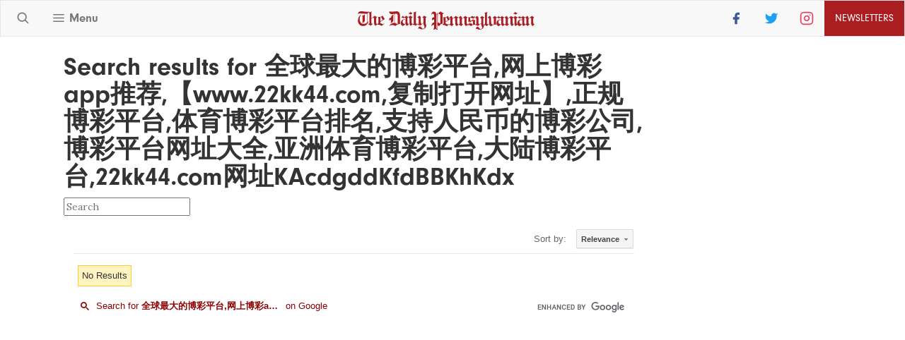

--- FILE ---
content_type: text/html; charset=UTF-8
request_url: https://www.thedp.com/page/search?q=%E5%85%A8%E7%90%83%E6%9C%80%E5%A4%A7%E7%9A%84%E5%8D%9A%E5%BD%A9%E5%B9%B3%E5%8F%B0,%E7%BD%91%E4%B8%8A%E5%8D%9A%E5%BD%A9app%E6%8E%A8%E8%8D%90,%E3%80%90www.22kk44.com,%E5%A4%8D%E5%88%B6%E6%89%93%E5%BC%80%E7%BD%91%E5%9D%80%E3%80%91,%E6%AD%A3%E8%A7%84%E5%8D%9A%E5%BD%A9%E5%B9%B3%E5%8F%B0,%E4%BD%93%E8%82%B2%E5%8D%9A%E5%BD%A9%E5%B9%B3%E5%8F%B0%E6%8E%92%E5%90%8D,%E6%94%AF%E6%8C%81%E4%BA%BA%E6%B0%91%E5%B8%81%E7%9A%84%E5%8D%9A%E5%BD%A9%E5%85%AC%E5%8F%B8,%E5%8D%9A%E5%BD%A9%E5%B9%B3%E5%8F%B0%E7%BD%91%E5%9D%80%E5%A4%A7%E5%85%A8,%E4%BA%9A%E6%B4%B2%E4%BD%93%E8%82%B2%E5%8D%9A%E5%BD%A9%E5%B9%B3%E5%8F%B0,%E5%A4%A7%E9%99%86%E5%8D%9A%E5%BD%A9%E5%B9%B3%E5%8F%B0,22kk44.com%E7%BD%91%E5%9D%80KAcdgddKfdBBKhKdx
body_size: 8630
content:






<!DOCTYPE html>
<html lang="en-us">
  <head>
              <style>.async-hide { opacity: 0 !important} </style>
<script>(function(a,s,y,n,c,h,i,d,e){s.className+=' '+y;h.start=1*new Date;
h.end=i=function(){s.className=s.className.replace(RegExp(' ?'+y),'')};
(a[n]=a[n]||[]).hide=h;setTimeout(function(){i();h.end=null},c);h.timeout=c;
})(window,document.documentElement,'async-hide','dataLayer',4000,
{'GTM-PQH3RBC':true});</script>

<script>(function(w,d,s,l,i){w[l]=w[l]||[];w[l].push({'gtm.start':
new Date().getTime(),event:'gtm.js'});var f=d.getElementsByTagName(s)[0],
j=d.createElement(s),dl=l!='dataLayer'?'&l='+l:'';j.async=true;j.src=
'https://www.googletagmanager.com/gtm.js?id='+i+dl;f.parentNode.insertBefore(j,f);
})(window,document,'script','dataLayer','GTM-MHFKJD8');</script>
    
        <script data-cfasync="false" type="text/javascript">
      (function(w, d) {
        var s = d.createElement('script');
        s.src = '//cdn.adpushup.com/39686/adpushup.js';
        s.crossOrigin='anonymous';
        s.type = 'text/javascript'; s.async = true;
        (d.getElementsByTagName('head')[0] || d.getElementsByTagName('body')[0]).appendChild(s);
        w.adpushup = w.adpushup || {que:[]};
      })(window, document);
    </script>


    <meta charset="utf-8">
    <meta http-equiv="X-UA-Compatible" content="IE=edge">
    <meta http-equiv="content-type" content="text/html; charset=utf-8">
    <meta name="viewport" content="width=device-width, initial-scale=1">
    
    <meta name="apple-itunes-app" content="app-id=1550818171">

        <link rel="icon" type="image/png" href="https://d1q35ni5859stt.cloudfront.net/b77d97ce8b7937c29a4af56b825958bc/dist/attic/img/favicon/favicon-16x16.png" sizes="16x16">
<link rel="icon" type="image/png" href="https://d1q35ni5859stt.cloudfront.net/b77d97ce8b7937c29a4af56b825958bc/dist/attic/img/favicon/favicon-24x24.png" sizes="24x24">
<link rel="icon" type="image/png" href="https://d1q35ni5859stt.cloudfront.net/b77d97ce8b7937c29a4af56b825958bc/dist/attic/img/favicon/favicon-32x32.png" sizes="32x32">
<link rel="icon" type="image/png" href="https://d1q35ni5859stt.cloudfront.net/b77d97ce8b7937c29a4af56b825958bc/dist/attic/img/favicon/favicon-64x64.png" sizes="64x64">

<meta name="apple-mobile-web-app-title" content="The DP">
<link rel="apple-touch-icon" href="https://d1q35ni5859stt.cloudfront.net/b77d97ce8b7937c29a4af56b825958bc/dist/attic/img/favicon/apple/apple-touch-icon.png">
<link rel="apple-touch-icon" sizes="57x57" href="https://d1q35ni5859stt.cloudfront.net/b77d97ce8b7937c29a4af56b825958bc/dist/attic/img/favicon/apple/apple-touch-icon-57x57.png">
<link rel="apple-touch-icon" sizes="60x60" href="https://d1q35ni5859stt.cloudfront.net/b77d97ce8b7937c29a4af56b825958bc/dist/attic/img/favicon/apple/apple-touch-icon-60x60.png">
<link rel="apple-touch-icon" sizes="72x72" href="https://d1q35ni5859stt.cloudfront.net/b77d97ce8b7937c29a4af56b825958bc/dist/attic/img/favicon/apple/apple-touch-icon-72x72.png">
<link rel="apple-touch-icon" sizes="76x76" href="https://d1q35ni5859stt.cloudfront.net/b77d97ce8b7937c29a4af56b825958bc/dist/attic/img/favicon/apple/apple-touch-icon-76x76.png">
<link rel="apple-touch-icon" sizes="114x114" href="https://d1q35ni5859stt.cloudfront.net/b77d97ce8b7937c29a4af56b825958bc/dist/attic/img/favicon/apple/apple-touch-icon-114x114.png">
<link rel="apple-touch-icon" sizes="120x120" href="https://d1q35ni5859stt.cloudfront.net/b77d97ce8b7937c29a4af56b825958bc/dist/attic/img/favicon/apple/apple-touch-icon-120x120.png">
<link rel="apple-touch-icon" sizes="144x144" href="https://d1q35ni5859stt.cloudfront.net/b77d97ce8b7937c29a4af56b825958bc/dist/attic/img/favicon/apple/apple-touch-icon-144x144.png">
<link rel="apple-touch-icon" sizes="152x152" href="https://d1q35ni5859stt.cloudfront.net/b77d97ce8b7937c29a4af56b825958bc/dist/attic/img/favicon/apple/apple-touch-icon-152x152.png">
<link rel="apple-touch-icon" sizes="180x180" href="https://d1q35ni5859stt.cloudfront.net/b77d97ce8b7937c29a4af56b825958bc/dist/attic/img/favicon/apple/apple-touch-icon-180x180.png">
<link rel="mask-icon" href="https://d1q35ni5859stt.cloudfront.net/b77d97ce8b7937c29a4af56b825958bc/dist/attic/img/favicon/apple/safari-pinned-tab.svg" color="#aa1e22">

<link rel="manifest" href="https://d1q35ni5859stt.cloudfront.net/b77d97ce8b7937c29a4af56b825958bc/dist/attic/img/favicon/google/manifest.json">
<meta name="application-name" content="The DP">

<meta name="msapplication-config" content="https://d1q35ni5859stt.cloudfront.net/b77d97ce8b7937c29a4af56b825958bc/dist/attic/img/favicon/microsoft/browserconfig.xml" />

        <title>Search results for 全球最大的博彩平台,网上博彩app推荐,【www.22kk44.com,复制打开网址】,正规博彩平台,体育博彩平台排名,支持人民币的博彩公司,博彩平台网址大全,亚洲体育博彩平台,大陆博彩平台,22kk44.com网址KAcdgddKfdBBKhKdx | The Daily Pennsylvanian</title>
<style>#__ceo-debug-message{display: none;}#__ceo-debug-message-open,#__ceo-debug-message-close{font-size: 18px;color: #333;text-decoration: none;position: absolute;top: 0;left: 10px;}#__ceo-debug-message-close{padding-right: 10px;}#__ceo-debug-message #__ceo-debug-message-open{display: none;}#__ceo-debug-message div{display: inline-block;}#__ceo-debug-message.message-collapse{width: 50px;}#__ceo-debug-message.message-collapse div{display: none;}#__ceo-debug-message.message-collapse #__ceo-debug-message-close{display: none;}#__ceo-debug-message.message-collapse #__ceo-debug-message-open{display: inline !important;}.__ceo-poll label{display: block;}ul.__ceo-poll{padding: 0;}.__ceo-poll li{list-style-type: none;margin: 0;margin-bottom: 5px;}.__ceo-poll [name="verify"]{opacity: 0.001;}.__ceo-poll .__ceo-poll-result{max-width: 100%;border-radius: 3px;background: #fff;position: relative;padding: 2px 0;}.__ceo-poll span{z-index: 10;padding-left: 4px;}.__ceo-poll .__ceo-poll-fill{padding: 2px 4px;z-index: 5;top: 0;background: #4b9cd3;color: #fff;border-radius: 3px;position: absolute;overflow: hidden;}.__ceo-flex-container{display: flex;}.__ceo-flex-container .__ceo-flex-col{flex-grow: 1;}.__ceo-table{margin: 10px 0;}.__ceo-table td{border: 1px solid #333;padding: 0 10px;}.text-align-center{text-align: center;}.text-align-right{text-align: right;}.text-align-left{text-align: left;}.__ceo-text-right:empty{margin-bottom: 1em;}article:not(.arx-content) .btn{font-weight: 700;}article:not(.arx-content) .float-left.embedded-media{padding: 0px 15px 15px 0px;}article:not(.arx-content) .align-center{text-align: center;}article:not(.arx-content) .align-right{text-align: right;}article:not(.arx-content) .align-left{text-align: left;}article:not(.arx-content) table{background-color: #f1f1f1;border-radius: 3px;width: 100%;border-collapse: collapse;border-spacing: 0;margin-bottom: 1.5rem;caption-side: bottom;}article:not(.arx-content) table th{text-align: left;padding: 0.5rem;border-bottom: 1px solid #ccc;}article:not(.arx-content) table td{padding: 0.5rem;border-bottom: 1px solid #ccc;}article:not(.arx-content) figure:not(.embedded-media)> figcaption{font-size: 0.8rem;margin-top: 0.5rem;line-height: 1rem;}</style>

    
<link rel="canonical" href="http://www.thedp.com/page/search">

<meta name="twitter:site" content="@dailypenn">
<meta name="twitter:card" content="summary_large_image">
<meta property="fb:app_id" content="1042075185814231">

    <meta name="twitter:title" content="Search results for 全球最大的博彩平台,网上博彩app推荐,【www.22kk44.com,复制打开网址】,正规博彩平台,体育博彩平台排名,支持人民币的博彩公司,博彩平台网址大全,亚洲体育博彩平台,大陆博彩平台,22kk44.com网址KAcdgddKfdBBKhKdx">
  <meta name="twitter:description" content="The University of Pennsylvania's independent student news organization.">
  <meta name="twitter:image" content="https://d1q35ni5859stt.cloudfront.net/b77d97ce8b7937c29a4af56b825958bc/dist/attic/img/social-default.png">
  <meta name="twitter:url" content="http://www.thedp.com/page/search">

    <meta property="og:title" content="Search results for 全球最大的博彩平台,网上博彩app推荐,【www.22kk44.com,复制打开网址】,正规博彩平台,体育博彩平台排名,支持人民币的博彩公司,博彩平台网址大全,亚洲体育博彩平台,大陆博彩平台,22kk44.com网址KAcdgddKfdBBKhKdx">
  <meta property="og:type" content="website">
  <meta property="og:description" content="The University of Pennsylvania's independent student news organization.">
  <meta property="og:image" content="https://d1q35ni5859stt.cloudfront.net/b77d97ce8b7937c29a4af56b825958bc/dist/attic/img/social-default.png">
  <meta property="og:url" content="http://www.thedp.com/page/search"/>


        
              <link rel="stylesheet" type="text/css" href="https://d1q35ni5859stt.cloudfront.net/b77d97ce8b7937c29a4af56b825958bc/dist/attic/css/master.min.css" />
    
    <!-- Flytedesk Digital --> <script type="text/javascript"> (function (w, d, s, p) { let f = d.getElementsByTagName(s)[0], j = d.createElement(s); j.id = 'flytedigital'; j.async = true; j.src = 'https://digital.flytedesk.com/js/head.js#' + p; f.parentNode.insertBefore(j, f); })(window, document, 'script', '8b83121e-6f45-4f08-8b6d-da151e0bb19f'); </script> <!-- End Flytedesk Digital -->
  </head>

  <body>
          <script src="https://d1q35ni5859stt.cloudfront.net/b77d97ce8b7937c29a4af56b825958bc/dist/attic/js/master.min.js"></script>
    
        <noscript><iframe src="https://www.googletagmanager.com/ns.html?id=GTM-MHFKJD8" height="0" width="0" style="display:none;visibility:hidden"></iframe></noscript>
    
        <div id="fb-root"></div>
    <script>(function (d, s, id) {
        var js, fjs = d.getElementsByTagName(s)[0];
        if (d.getElementById(id)) return;
        js = d.createElement(s); js.id = id;
        js.src = "//connect.facebook.net/en_US/sdk.js#xfbml=1&version=v2.7&appId=1042075185814231";
        fjs.parentNode.insertBefore(js, fjs);
      }(document, 'script', 'facebook-jssdk'));</script>

    <header>
      
<nav class="navbar navbar-default affix  " role="navigation" data-spy="affix">
  <div class="container-fluid">
    <!-- Brand and toggle get grouped for better mobile display -->
    <div class="navbar-header">

      <button type="button" class="visible-xs-inline icon-bars" data-toggle="collapse" data-target="#myNavbar">
        <svg xmlns="http://www.w3.org/2000/svg" width="20" height="20" viewBox="0 0 24 24" fill="none" stroke="#777" stroke-width="2" stroke-linecap="round" stroke-linejoin="round"><line x1="3" y1="12" x2="21" y2="12"></line><line x1="3" y1="6" x2="21" y2="6"></line><line x1="3" y1="18" x2="21" y2="18"></line></svg>
      </button>

      <span class="navbar-brand">
                                  <span class="header-visible" id="header-logo">
            <a href="https://www.thedp.com/">
              <img class="img img-navbar-logo" src="https://d1q35ni5859stt.cloudfront.net/b77d97ce8b7937c29a4af56b825958bc/dist/attic/img/header-logo.svg"/>
            </a>
          </span>
          <span class="header-hidden header-article-title" id="header-article-title">
            <a class="header-crest" href="https://www.thedp.com/"><img src="https://d1q35ni5859stt.cloudfront.net/b77d97ce8b7937c29a4af56b825958bc/dist/attic/img/logo-red.svg" height="25"/></a>
            <span class="font-regular">| </span>
          </span>
                      </span>

      <form class="search-field hidden-lg hidden-md hidden-sm" method="get"  id="search-field-collapsed" action="https://www.thedp.com/page/search?t=search" role="search">
        <input name="q" type="search" id="search-collapsed" class="form-control" placeholder="Search...">
        <button type="button" id="search-button-collapsed" class="icon-search search visible-xs-inline">
          <svg xmlns="http://www.w3.org/2000/svg" width="20" height="20" viewBox="0 0 24 24" fill="none" stroke="#777" stroke-width="2" stroke-linecap="round" stroke-linejoin="round"><circle cx="11" cy="11" r="7"></circle><line x1="21" y1="21" x2="16.65" y2="16.65"></line></svg>
        </button>
      </form>

    </div>

    <div class="collapse navbar-collapse" id="bs-example-navbar-collapse-1">
      <ul class="nav navbar-nav navbar-left">
        <li>
          <form class="search-field hidden-xs" id="search-field" method="get" action="https://www.thedp.com/page/search?t=search" role="search">
            <input name="q" type="search" id="search" class="form-control" placeholder="Search...">
            <button type="button" id="search-button" class="icon-search search">
              <svg xmlns="http://www.w3.org/2000/svg" width="20" height="20" viewBox="0 0 24 24" fill="none" stroke="#777" stroke-width="2" stroke-linecap="round" stroke-linejoin="round"><circle cx="11" cy="11" r="7"></circle><line x1="21" y1="21" x2="16.65" y2="16.65"></line></svg>
            </button>
          </form>
        </li>
        <li class="menu-toggle closed" id="section-dropdown-btn">
          <a class="menu-anchor">
            <svg xmlns="http://www.w3.org/2000/svg" width="20" height="19" viewBox="0 0 24 24" fill="none" stroke="#777" stroke-width="2" stroke-linecap="round" stroke-linejoin="round"><line x1="3" y1="12" x2="21" y2="12"></line><line x1="3" y1="6" x2="21" y2="6"></line><line x1="3" y1="18" x2="21" y2="18"></line></svg>
                                      <span class="menu-text">Menu</span>
                      </a>
        </li>
              </ul>

              <ul class="nav navbar-nav navbar-right social-icons">
          <li><a href="https://www.facebook.com/dailypenn">
            <svg xmlns="http://www.w3.org/2000/svg" width="20" height="20" viewBox="0 0 24 24" fill="#3B5998"><path d="M18 2h-3a5 5 0 0 0-5 5v3H7v4h3v8h4v-8h3l1-4h-4V7a1 1 0 0 1 1-1h3z"></path></svg>
          </a></li>
          <li><a href="https://twitter.com/dailypenn">
            <svg xmlns="http://www.w3.org/2000/svg" width="20" height="20" viewBox="0 0 24 24" fill="#1DA1F2"><path d="M23 3a10.9 10.9 0 0 1-3.14 1.53 4.48 4.48 0 0 0-7.86 3v1A10.66 10.66 0 0 1 3 4s-4 9 5 13a11.64 11.64 0 0 1-7 2c9 5 20 0 20-11.5a4.5 4.5 0 0 0-.08-.83A7.72 7.72 0 0 0 23 3z"></path></svg>
          </a></li>
          <li><a href="https://www.instagram.com/dailypenn/">
            <svg xmlns="http://www.w3.org/2000/svg" width="20" height="20" viewBox="0 0 24 24" fill="none" stroke="#E4405F" stroke-width="2" stroke-linecap="round" stroke-linejoin="round"><rect x="2" y="2" width="20" height="20" rx="5" ry="5"></rect><path d="M16 11.37A4 4 0 1 1 12.63 8 4 4 0 0 1 16 11.37z"></path><line x1="17.5" y1="6.5" x2="17.5" y2="6.5"></line></svg>
          </a></li>
          <li class="navbar-subscribe"><a data-toggle="modal" data-target="#mcModal" id="subscribe-button">Newsletters</a></li>
        </ul>
            </div>

      <div class="row section-dropdown closed" id="section-dropdown">
        <div class="col-sm-10">
          
<div class="section-list">
  <div class="col-sm-3">
    <h4><a href="https://www.thedp.com/section/news">News</a></h4>
    <a href="https://www.thedp.com/section/academics">Academics</a>
    <a href="https://www.thedp.com/section/administration">Administration</a>
    <a href="https://www.thedp.com/section/admissions">Admissions</a>
    <a href="https://www.thedp.com/section/identities">Identities</a>
    <a href="https://www.thedp.com/section/health">Science &amp; Health</a>
    <a href="https://www.thedp.com/section/politics">Politics</a>
    <a href="https://www.thedp.com/section/philadelphia">Philadelphia</a>
    <a href="https://www.thedp.com/section/student-life">Student Life</a>
    <a href="https://www.thedp.com/section/data">Data</a>
    <a href="https://www.thedp.com/section/business">Business</a>

  </div>
  <div class="col-sm-3">
    <h4><a href="https://www.thedp.com/section/sports">Sports</a></h4>
                        <a href="https://www.thedp.com/section/mens_hoops">Men’s Basketball</a>
      <a href="https://www.thedp.com/section/womens-hoops">Women's Basketball</a>
      <a href="https://www.thedp.com/section/wrestling">Wrestling</a>
      <a href="https://www.thedp.com/section/mens_squash">Men’s Squash</a>
      <a href="https://www.thedp.com/section/womens_squash">Women’s Squash</a>
      <a href="https://www.thedp.com/section/mens_swimming">Men’s Swimming</a>
      <a href="https://www.thedp.com/section/womens_swimming">Women’s Swimming</a>
      <a href="https://www.thedp.com/section/track">Track &amp; Field</a>
      <a href="https://www.thedp.com/section/gymnastics">Gymnastics</a>
      <a href="https://www.thedp.com/section/fencing">Fencing</a>
      </div>
  <div class="col-sm-3">
    <h4><a href="https://www.thedp.com/section/opinion">Opinion</a></h4>
    <a href="https://www.thedp.com/section/editorials">Staff Editorials</a>
    <a href="https://www.thedp.com/section/columns">Opinion Columns</a>
    <a href="https://www.thedp.com/section/guest-columns">Guest Columns</a>
    <a href="https://www.thedp.com/page/opinion-submissions">Opinion Submissions</a>
    <!-- <a href="https://www.thedp.com/section/letters">Letters to the Editor</a> -->
    <!-- <a href="https://www.thedp.com/section/opart">Opinion Art</a> -->
  </div>
  <div class="col-sm-3">
    <h4><a href="https://www.thedp.com/section/crosswords">Puzzles</a></h4>
    <a href="https://www.thedp.com/section/crosswords">Crosswords</a>
    <a href="https://www.thedp.com/section/mini-crosswords">Mini Crosswords</a>
    <a href="https://www.thedp.com/section/password">Password</a>
    <a href="https://www.thedp.com/section/news-quiz">News Quiz</a>
    <a href="https://www.thedp.com/section/crossword-columns">Crossword Columns</a>

    <h4 style="margin-top:14px;"><a href="#">More</a></h4>
    <a href="https://www.thedp.com/section/sponsored-content">Sponsored Content</a>

      </div>
</div>
        </div>
        <div class="col-sm-2">
          <h4><a href="https://www.thedp.com/multimedia">Multimedia</a></h4>
          <h4><a href="https://www.thedp.com/section/podcasts">Podcasts</a></h4>
                    <h4><a href="https://www.thedp.com/page/guides">Guides</a></h4>
          <h4><a href="https://www.thedp.com/section/pr-blog">PR Blog</a></h4>
          <br>
          <h4><a href="https://www.thedp.com/page/about">About</a></h4>
          <h4><a href="https://www.thedp.com/page/staff_directory">Staff List</a></h4>
          <h4><a href="https://www.thedp.com/join">Join The DP</a></h4>
          <h4><a href="https://www.thedp.com/page/contact">Contact Us</a></h4>
          <h4><a href="https://www.thedp.com/page/advertising">Advertise</a></h4>
          <h4><a href="https://host.nxt.blackbaud.com/donor-form/?svcid=tcs&formId=2a8f65aa-ece3-49c4-98c1-8b4da49881bd&envid=p-BbGbRoTNyEqlmBrbIkE5nw&zone=usa" target="_blank" rel="noopener">Donate</a></h4>
          <h4><a href="https://www.thedp.com/page/community-guide">Community Guide</a></h4>
          <h4><a href="https://dailypennalumni.com/">DPAA</a></h4>
          <h4><a href="https://www.thedp.com/archives">Archives</a></h4>
        </div>
      </div>

      <!-- Collapsed -->
      <div class="collapse navbar-collapse" id="myNavbar">
        <ul class="nav navbar-nav hidden-lg hidden-md hidden-sm navbar-nav-mobile">
          <li><a href="https://www.thedp.com/">Home</a></li>
          <li class="dropdown">
            <a class="dropdown-toggle" data-toggle="dropdown" href="#">News <span class="caret"></span></a>
            <ul class="dropdown-menu">
              <li><a href="https://www.thedp.com/section/news"><b>All News</b></a></li>
              <li><a href="https://www.thedp.com/section/academics">Academics</a></li>
              <li><a href="https://www.thedp.com/section/administration">Administration</a></li>
              <li><a href="https://www.thedp.com/section/admissions">Admissions</a></li>
              <li><a href="https://www.thedp.com/section/identities">Identities</a></li>
              <li><a href="https://www.thedp.com/section/health">Science & Health</a></li>
              <li><a href="https://www.thedp.com/section/politics">Politics</a></li>
              <li><a href="https://www.thedp.com/section/philadelphia">Philadelphia</a></li>
              <li><a href="https://www.thedp.com/section/student-life">Student Life</a></li>
              <li><a href="https://www.thedp.com/section/data">Data</a></li>
              <li><a href="https://www.thedp.com/section/business">Business</a></li>

            </ul>
          </li>

          <li class="dropdown">
            <a class="dropdown-toggle" data-toggle="dropdown" href="#">Sports <span class="caret"></span></a>
            <ul class="dropdown-menu">
              <li><a href="https://www.thedp.com/section/sports"><b>All Sports</b></a></li>
                                                            <li><a href="https://www.thedp.com/section/mens_hoops">Men’s Basketball</a></li>
                <li><a href="https://www.thedp.com/section/womens-hoops">Women's Basketball</a></li>
                <li><a href="https://www.thedp.com/section/wrestling">Wrestling</a></li>
                <li><a href="https://www.thedp.com/section/mens_squash">Men’s Squash</a></li>
                <li><a href="https://www.thedp.com/section/womens_squash">Women’s Squash</a></li>
                <li><a href="https://www.thedp.com/section/mens_swimming">Men’s Swimming</a></li>
                <li><a href="https://www.thedp.com/section/womens_swimming">Women’s Swimming</a></li>
                <li><a href="https://www.thedp.com/section/track">Track &amp; Field</a></li>
                <li><a href="https://www.thedp.com/section/gymnastics">Gymnastics</a></li>
                <li><a href="https://www.thedp.com/section/fencing">Fencing</a></li>
                          </ul>
          </li>

          <li class="dropdown">
            <a class="dropdown-toggle" data-toggle="dropdown" href="#">Opinion <span class="caret"></span></a>
            <ul class="dropdown-menu">
              <li><a href="https://www.thedp.com/section/opinion"><b>All Opinion</b></a></li>
              <li><a href="https://www.thedp.com/section/editorials">Staff Editorials</a></li>
              <li><a href="https://www.thedp.com/section/columns">Opinion Columns</a></li>
              <li><a href="https://www.thedp.com/section/guest-columns">Guest Columns</a></li>
              <li><a href="https://www.thedp.com/page/opinion-submissions">Opinion Submissions</a></li>
              <!-- <li><a href="https://www.thedp.com/section/letters">Letters to the Editor</a></li> -->
              <!-- <li><a href="https://www.thedp.com/section/opart">Opinion Art</a></li> -->
            </ul>
          </li>
          <li class="dropdown">
            <a class="dropdown-toggle" data-toggle="dropdown" href="#">The DP, Inc. <span class="caret"></span></a>
            <ul class="dropdown-menu">
              <li><a href="https://www.thedp.com/page/about">About</a></li>
              <li><a href="https://www.thedp.com/page/staff_directory">Staff List</a></li>
              <li><a href="https://www.thedp.com/join">Join The DP</a></li>
              <li><a href="https://www.thedp.com/page/contact">Contact Us</a></li>
              <li><a href="https://www.thedp.com/page/advertising">Advertise</a></li>
              <li><a href="https://host.nxt.blackbaud.com/donor-form/?svcid=tcs&formId=2a8f65aa-ece3-49c4-98c1-8b4da49881bd&envid=p-BbGbRoTNyEqlmBrbIkE5nw&zone=usa" target="_blank" rel="noopener">Donate</a></li>
              <li><a href="https://dailypennalumni.com/">DPAA</a></li>
              <li><a href="https://www.thedp.com/archives">Archives</a></li>
              <li><a href="https://www.thedp.com/page/community-guide">Community Guide</a></li>
            </ul>
          </li>
          <li class="dropdown">
            <a class="dropdown-toggle" data-toggle="dropdown" href="#">Multimedia<span class="caret"></span></a>
            <ul class="dropdown-menu">
              <li><a href="https://www.thedp.com/multimedia"><b>All Media</b></a></li>
              <li><a href="https://www.thedp.com/gallery">Photo</a></li>
              <li><a href="https://www.thedp.com/multimedia/video">Video</a></li>
            </ul>
          </li>
          <li class="dropdown">
            <a class="dropdown-toggle" data-toggle="dropdown" href="#">Crosswords<span class="caret"></span></a>
            <ul class="dropdown-menu">
              <li><a href="https://www.thedp.com/section/crosswords"><b>Crosswords</b></a></li>
              <li><a href="https://www.thedp.com/section/mini-crosswords">Mini Crosswords</a></li>
            </ul>
          </li>
          <li class="dropdown">
            <a class="dropdown-toggle" data-toggle="dropdown" href="#">More<span class="caret"></span></a>
            <ul class="dropdown-menu">
              <li><a href="https://www.thedp.com/sponsored-content">Sponsored Content</a></li>
            </ul>
          </li>

          <li><a href="https://www.thedp.com/section/podcasts">Podcasts</a></li>
          <li><a href="https://www.thedp.com/section/pr-blog">PR Blog</a></li>
          <li><a href="https://www.thedp.com/page/guides">Guides</a></li>
          <li><a href="https://www.34st.com/">34th Street</a></li>
          <li><a href="https://www.underthebutton.com/">Under the Button</a></li>
        </ul>
      </div>

    </div>
  </div>
</nav>
    </header>

    <div class="modal fade" id="mcModal" tabindex="1">
  <div class="modal-dialog">
    <div class="modal-content">
      <div class="modal-header">
        <button type="button" class="close" data-dismiss="modal" aria-label="Close">
          <span>&times;</span>
        </button>
        <h4 class="modal-title" id="myModalLabel">Newsletters</h4>
      </div>
      <div class="modal-body">
        <div class="row modal-row">
          <div class="col-md-4 col-sm-6 modal-product">
            <img src="https://snworksceo.imgix.net/dpn/d1ae945c-8432-4438-82dd-9dd00a4af0a6.sized-1000x1000.png?w=227&dpr=2" class="img img-responsive" alt="DP Daybreak">
            <h5>DP Daybreak</h5>
            <p>Our daily newsletter rounding up all of the top headlines from the DP. Get it Monday-Friday in your inbox. <strong>Free.</strong>
            </p>
            <a href="http://eepurl.com/dJ8qnQ" class="btn btn-default btn-product">Sign up »</a>
          </div>
          <div class="col-md-4 col-sm-6 modal-product">
            <img src="https://snworksceo.imgix.net/dpn/faa7b5a3-6970-4340-b64d-60fe8b471849.sized-1000x1000.png?w=227&h=182&fit=crop&crop=faces&dpr=2" class="img img-responsive" alt="The Toast newsletter">
            <h5>The Toast</h5>
            <p>
              34th Street Magazine's "Toast" is a semi-weekly newsletter with the latest on Penn's campus culture and arts scene. Delivered Monday-Wednesday-Friday.
              <b> Free. </b>
            </p>
            <a href="http://eepurl.com/dJ8qnQ" class="btn btn-default btn-product">Sign up »</a>
          </div>
          <div class="col-md-4 col-sm-6 modal-product">
            <img src="https://snworksceo.imgix.net/dpn/a709956f-0548-4060-8bcd-d86e6a7baac5.sized-1000x1000.png?w=227&dpr=2" class="img img-responsive" alt="Penn, Unbuttoned newsletter">
            <h5>Penn, Unbuttoned</h5>
            <p>
              Penn, Unbuttoned is Penn's only intentionally satirical newsletter, giving you your weekly dose of comedy from Under the Button every Wednesday.
              <b> Free. </b>
            </p>
            <a href="http://eepurl.com/dJ8qnQ" class="btn btn-default btn-product">Sign up »</a>
          </div>
          <div class="clearfix"></div>
                    <div class="col-md-4 col-sm-6 col-md-offset-2 modal-product">
            <img src="https://snworksceo.imgix.net/dpn/a1e8ada6-8042-4100-b440-b8b6b8d19000.sized-1000x1000.png?w=227&h=148&fit=crop&crop=faces&dpr=2" class="img img-responsive" alt="Quaker Nation newsletter">
            <h5>Quaker Nation</h5>
            <p>
              Quaker Nation is a weekly sports newsletter covering all things Penn sports. Delivered Monday mornings to your inbox.<b> Free. </b>
            </p>
            <a href="http://eepurl.com/dJ8qnQ" class="btn btn-default btn-product">Sign up »</a>
          </div>
          <div class="col-md-4 col-sm-6 modal-product">
            <img src="https://snworksceo.imgix.net/dpn/367163ab-be91-4199-920c-8e842bcae7a1.sized-1000x1000.png?w=227&h=148&fit=crop&crop=faces&dpr=22" class="img img-responsive" alt="Recruiters Row newsletter">
            <h5>Peek@Penn</h5>
            <p>
              Access Penn. The stories, people, and places that make up one of the country's premier institutions. Get it in your inbox every other Wednesday.<b> Free. </b>
            </p>
            <a href="http://eepurl.com/dJ8qnQ" class="btn btn-default btn-product">Sign up »</a>
          </div>
          <!--
            <div class="col-md-3 col-sm-6 modal-product">
              <img src=https://d1q35ni5859stt.cloudfront.net/b77d97ce8b7937c29a4af56b825958bc/dist/attic/img/sub-print.jpg class="img img-responsive" alt="Print Edition">
              <h5>Print Edition of The Daily Pennsylvanian</h5>
              <p>Get our award-winning print editions of The Daily Pennsylvanian delivered to your doorstep every week.</p>
              <a href=https://www.thedp.com/page/subscriptionform class="btn btn-default btn-product">Sign up »</a>
            </div>
          -->
        </div>
      </div>
      <div class="modal-footer">
        <button type="button" class="btn btn-default btn-close" data-dismiss="modal">Close</button>
      </div>
    </div>
  </div>
</div>
    <div class="modal fade" tabindex="1" role="dialog" id="popupModal">
  <div class="modal-dialog" role="document">
    <div class="modal-content" style="background-color:#a50011;color;#fff;">
      <div class="modal-body">
        <button id="popup-close" type="button" class="close" data-dismiss="modal" aria-label="Close" style="z-index:50;">
          <span aria-hidden="true">&times;</span>
        </button>
        <div style="position:relative;min-height:350px;">
          <img src="https://s3.amazonaws.com/snwceomedia/dpn/fdede39b-a130-4353-ad16-3587e9a74845.original.svg" alt="The Daily Pennsylvanian Daybreak" style="display:block;"/>
          <div style="position:absolute;bottom:10px;left:0px;right:0px;width:100%;text-align:center;">
            <a href="https://www.thedp.com/page/subscriptionform?utm_source=dpn_page&amp;utm_medium=popup&amp;utm_campaign=newsbreak-timed-1&amp;utm_content=signup-btn" type="button" class="btn" style="background-color:#fff;color:#a50011;" id="popup-sign-up">Sign Up »</a>
            <p class="exit-link" data-dismiss="modal" style="color:#fff;" id="popup-already-signed">I've already signed up</p>
          </div>
        </div>
      </div>
    </div>
  </div>
</div>

    <div class="container ">
      <div id="content" >
                <div class="row top-row-padding" id="main-content">
	<div class="col-md-8 col-lg-9">
		<h1>Search results for 全球最大的博彩平台,网上博彩app推荐,【www.22kk44.com,复制打开网址】,正规博彩平台,体育博彩平台排名,支持人民币的博彩公司,博彩平台网址大全,亚洲体育博彩平台,大陆博彩平台,22kk44.com网址KAcdgddKfdBBKhKdx</h1>
        <form method="get" action="https://www.thedp.com/page/search">
            <input type="text" name="q" placeholder="Search" />
        </form>

        <script>
          (function() {
            var cx = '008381849227806951929:n20exfavedk';
            var gcse = document.createElement('script');
            gcse.type = 'text/javascript';
            gcse.async = true;
            gcse.src = (document.location.protocol == 'https:' ? 'https:' : 'http:') +
                '//www.google.com/cse/cse.js?cx=' + cx;
            var s = document.getElementsByTagName('script')[0];
            s.parentNode.insertBefore(gcse, s);
          })();
        </script>
        <gcse:searchresults-only></gcse:searchresults-only>
	</div>
	<div class="col-md-4 col-lg-3">
		
<div class="sidebar row visible-md visible-lg">

		<!-- gryphon/ads/rectangle.tpl -->
<div class="ad leaderboard text-center d-flex justify-content-center">
          <div id="div-gpt-ad-1407428505269-2" class="ad rectangle" style='width:300px; height:250px;'></div>
    </div>
        <!-- /12234093/DP.com-Middle-Rectangle -->
<div id='div-gpt-ad-1752688874526-0' style='min-width: 300px; min-height: 250px;'>
  <script>
    googletag.cmd.push(function() { googletag.display('div-gpt-ad-1752688874526-0'); });
  </script>
</div>

    <h3 class="ads-block">PennConnects</h3>
    <iframe src="//thedp.friends2follow.com/f2f/widget/html/socialstack/4/0/10/140/1/1/1/5" frameborder="0" height="540px" width="100%" scrolling="yes"></iframe>    <br><br>
        <a class="twitter-timeline" data-height="400" data-link-color="#aa1e22" href="https://twitter.com/dailypenn"></a> <script async src="//platform.twitter.com/widgets.js" charset="utf-8"></script>
    
    <!-- gryphon/ads/rectangle_3.tpl -->
<div class="ad leaderboard text-center d-flex justify-content-center">
          <div id="div-gpt-ad-1360713221967-0" class="ad rectangle" style='width:300px; height:250px;'></div>
    </div>

</div>
	</div>
</div>
      </div>
    </div>

    <footer>
      <div class="container">
  <div class="footer-logo">
    <a href="https://www.thedp.com/"><img src="https://d1q35ni5859stt.cloudfront.net/b77d97ce8b7937c29a4af56b825958bc/dist/attic/img/logo.svg" /></a>
  </div>
  <div class="row">
    <div class="col-sm-3 text-right footer-cta hidden-sm hidden-xs">
      <p>
        Follow The Daily Pennsylvanian
      </p>
      <div class="footer-social">
        <a href="https://www.facebook.com/dailypenn">
          <svg xmlns="http://www.w3.org/2000/svg" width="20" height="20" viewBox="0 0 24 24" fill="#000"><path d="M18 2h-3a5 5 0 0 0-5 5v3H7v4h3v8h4v-8h3l1-4h-4V7a1 1 0 0 1 1-1h3z"></path></svg>
        </a>
        <a href="https://twitter.com/dailypenn">
          <svg xmlns="http://www.w3.org/2000/svg" width="20" height="20" viewBox="0 0 24 24" fill="#000"><path d="M23 3a10.9 10.9 0 0 1-3.14 1.53 4.48 4.48 0 0 0-7.86 3v1A10.66 10.66 0 0 1 3 4s-4 9 5 13a11.64 11.64 0 0 1-7 2c9 5 20 0 20-11.5a4.5 4.5 0 0 0-.08-.83A7.72 7.72 0 0 0 23 3z"></path></svg>
        </a>
        <a href="https://www.instagram.com/dailypenn/">
          <svg xmlns="http://www.w3.org/2000/svg" width="20" height="20" viewBox="0 0 24 24" fill="none" stroke="#000" stroke-width="2" stroke-linecap="round" stroke-linejoin="round" class="feather feather-instagram"><rect x="2" y="2" width="20" height="20" rx="5" ry="5"></rect><path d="M16 11.37A4 4 0 1 1 12.63 8 4 4 0 0 1 16 11.37z"></path><line x1="17.5" y1="6.5" x2="17.5" y2="6.5"></line></svg>
        </a>
      </div>
      <button class="btn btn-danger" data-toggle="modal" data-target="#mcModal">Newsletters</button>
      <p><small>
        Have top stories from The Daily Pennsylvanian delivered to your inbox every day, Monday through Friday, when Penn classes are in session.
      </small></p>
    </div>
    <div class="col-md-9 col-sm-12 footer-sections">
      
<div class="section-list">
  <div class="col-sm-3">
    <h4><a href="https://www.thedp.com/section/news">News</a></h4>
    <a href="https://www.thedp.com/section/academics">Academics</a>
    <a href="https://www.thedp.com/section/administration">Administration</a>
    <a href="https://www.thedp.com/section/admissions">Admissions</a>
    <a href="https://www.thedp.com/section/identities">Identities</a>
    <a href="https://www.thedp.com/section/health">Science &amp; Health</a>
    <a href="https://www.thedp.com/section/politics">Politics</a>
    <a href="https://www.thedp.com/section/philadelphia">Philadelphia</a>
    <a href="https://www.thedp.com/section/student-life">Student Life</a>
    <a href="https://www.thedp.com/section/data">Data</a>
    <a href="https://www.thedp.com/section/business">Business</a>

  </div>
  <div class="col-sm-3">
    <h4><a href="https://www.thedp.com/section/sports">Sports</a></h4>
                        <a href="https://www.thedp.com/section/mens_hoops">Men’s Basketball</a>
      <a href="https://www.thedp.com/section/womens-hoops">Women's Basketball</a>
      <a href="https://www.thedp.com/section/wrestling">Wrestling</a>
      <a href="https://www.thedp.com/section/mens_squash">Men’s Squash</a>
      <a href="https://www.thedp.com/section/womens_squash">Women’s Squash</a>
      <a href="https://www.thedp.com/section/mens_swimming">Men’s Swimming</a>
      <a href="https://www.thedp.com/section/womens_swimming">Women’s Swimming</a>
      <a href="https://www.thedp.com/section/track">Track &amp; Field</a>
      <a href="https://www.thedp.com/section/gymnastics">Gymnastics</a>
      <a href="https://www.thedp.com/section/fencing">Fencing</a>
      </div>
  <div class="col-sm-3">
    <h4><a href="https://www.thedp.com/section/opinion">Opinion</a></h4>
    <a href="https://www.thedp.com/section/editorials">Staff Editorials</a>
    <a href="https://www.thedp.com/section/columns">Opinion Columns</a>
    <a href="https://www.thedp.com/section/guest-columns">Guest Columns</a>
    <a href="https://www.thedp.com/page/opinion-submissions">Opinion Submissions</a>
    <!-- <a href="https://www.thedp.com/section/letters">Letters to the Editor</a> -->
    <!-- <a href="https://www.thedp.com/section/opart">Opinion Art</a> -->
  </div>
  <div class="col-sm-3">
    <h4><a href="https://www.thedp.com/section/crosswords">Puzzles</a></h4>
    <a href="https://www.thedp.com/section/crosswords">Crosswords</a>
    <a href="https://www.thedp.com/section/mini-crosswords">Mini Crosswords</a>
    <a href="https://www.thedp.com/section/password">Password</a>
    <a href="https://www.thedp.com/section/news-quiz">News Quiz</a>
    <a href="https://www.thedp.com/section/crossword-columns">Crossword Columns</a>

    <h4 style="margin-top:14px;"><a href="#">More</a></h4>
    <a href="https://www.thedp.com/section/sponsored-content">Sponsored Content</a>

      </div>
</div>
    </div>
  </div>
</div>

<nav class="last-nav">
  <h4 class="section-nav">
    <a style="font-size:1.8rem;" class="footer-link" href="https://www.thedp.com/page/about">About</a>
    <a style="font-size:1.8rem;" class="footer-link" href="https://www.thedp.com/archives">Archives</a>
    <a style="font-size:1.8rem;" class="footer-link" href="https://www.thedp.com/page/staff_directory">Staff List</a>
    <a style="font-size:1.8rem;" class="footer-link" href="https://www.thedp.com/page/privacy">Privacy Policy</a>
    <a style="font-size:1.8rem;" class="footer-link" href="https://www.thedp.com/page/terms">Terms of Service</a>
    <a style="font-size:1.8rem;" class="footer-link" href="https://www.thedp.com/page/advertising">Advertise</a>
    <a style="font-size:1.8rem;" class="footer-link" href="http://quakercreative.com/">Creative Agency</a>
    <a style="font-size:1.8rem;" class="footer-link" href="https://host.nxt.blackbaud.com/donor-form/?svcid=tcs&formId=2a8f65aa-ece3-49c4-98c1-8b4da49881bd&envid=p-BbGbRoTNyEqlmBrbIkE5nw&zone=usa" target="_blank" rel="noopener">Donate</a>
    <a style="font-size:1.8rem;" class="footer-link" href="https://www.thedp.com/page/community-guide">Community Guide</a>
    <a style="font-size:1.8rem;" class="footer-link" href="//dailypennalumni.com/">DPAA</a>
    <a style="font-size:1.8rem;" class="footer-link" href="https://www.thedp.com/page/contact">Contact Us</a>
    <a class="stretch"></a>
  </h4>
  <div class="footer-copy">
    Copyright &copy; 2026 <i>The Daily Pennsylvanian, Inc.</i><br />
    All Rights Reserved. <br />

    Powered by <a href="http://getsnworks.com"><img src="https://d1q35ni5859stt.cloudfront.net/b77d97ce8b7937c29a4af56b825958bc/dist/attic/img/SNWorks.svg" /></a> Solutions by The State News.
  </div>
</nav>
    </footer>

    
    <div class="mobile-only hidden-sm hidden-md hidden-lg">
      <center id="adMobileBar" class="ad-bottom-bar-mobile">
        <!-- gryphon/ads/mobile.tpl -->
<div id='div-gpt-ad-1409166827337-2' style='width:320px; height:50px;'>
        <a id="adCloserMobile" class="btn-circle btn-sm btn-default"><span>&times;</span></a>
      </center>
      <script type="text/javascript">
        document.getElementById('adCloserMobile').onclick = function () {
          document.getElementById('adMobileBar').style.bottom = '-70px'
          document.getElementById('adCloserMobile').style.bottom = '-25px'
        }
      </script>
    </div>

    <script async src="//cdnjs.cloudflare.com/ajax/libs/sharer.js/0.2.16/sharer.min.js"></script>
    <script src="https://d1q35ni5859stt.cloudfront.net/b77d97ce8b7937c29a4af56b825958bc/dist/attic/js/bootstrap-native.min.js"></script>
    <script src="https://d1q35ni5859stt.cloudfront.net/b77d97ce8b7937c29a4af56b825958bc/dist/attic/js/marketing.js"></script>
    <script src="https://d1q35ni5859stt.cloudfront.net/b77d97ce8b7937c29a4af56b825958bc/dist/attic/js/ads.js"></script>
    <script type="text/javascript">
      if(!document.getElementById('dUKefVcLYWHr')){
        document.getElementsByClassName('ads-blocked-message')[0].style.display="flex"
      }
    </script>

      <!-- Built in 0.2463550567627 seconds --><div id="__ceo-8B7A2F29-C494-4EAA-9D3D-93356FF6FB40"></div>
<script src="https://www.thedp.com/b/e.js"></script><script></script>
</body>
</html>


--- FILE ---
content_type: text/html; charset=UTF-8
request_url: https://syndicatedsearch.goog/cse_v2/ads?sjk=mHK1cHhzQ5CnqugF7FfrfA%3D%3D&adsafe=low&cx=008381849227806951929%3An20exfavedk&fexp=73152285%2C73152283%2C20606%2C17301437%2C17301440%2C17301441%2C17301266%2C72717107&client=google-coop&q=%E5%85%A8%E7%90%83%E6%9C%80%E5%A4%A7%E7%9A%84%E5%8D%9A%E5%BD%A9%E5%B9%B3%E5%8F%B0%2C%E7%BD%91%E4%B8%8A%E5%8D%9A%E5%BD%A9app%E6%8E%A8%E8%8D%90%2C%E3%80%90www.22kk44.com%2C%E5%A4%8D%E5%88%B6%E6%89%93%E5%BC%80%E7%BD%91%E5%9D%80%E3%80%91%2C%E6%AD%A3%E8%A7%84%E5%8D%9A%E5%BD%A9%E5%B9%B3%E5%8F%B0%2C%E4%BD%93%E8%82%B2%E5%8D%9A%E5%BD%A9%E5%B9%B3%E5%8F%B0%E6%8E%92%E5%90%8D%2C%E6%94%AF%E6%8C%81%E4%BA%BA%E6%B0%91%E5%B8%81%E7%9A%84%E5%8D%9A%E5%BD%A9%E5%85%AC%E5%8F%B8%2C%E5%8D%9A%E5%BD%A9%E5%B9%B3%E5%8F%B0%E7%BD%91%E5%9D%80%E5%A4%A7%E5%85%A8%2C%E4%BA%9A%E6%B4%B2%E4%BD%93%E8%82%B2%E5%8D%9A%E5%BD%A9%E5%B9%B3%E5%8F%B0%2C%E5%A4%A7%E9%99%86%E5%8D%9A%E5%BD%A9%E5%B9%B3%E5%8F%B0%2C22kk44.com%E7%BD%91%E5%9D%80KAcdgddKfdBBKhKdx&r=m&hl=en&ivt=0&type=0&oe=UTF-8&ie=UTF-8&format=p4&ad=p4&nocache=4791769562307019&num=0&output=uds_ads_only&source=gcsc&v=3&bsl=10&pac=0&u_his=2&u_tz=0&dt=1769562307033&u_w=1280&u_h=720&biw=1280&bih=720&psw=1280&psh=2671&frm=0&uio=-&drt=0&jsid=csa&jsv=858536381&rurl=https%3A%2F%2Fwww.thedp.com%2Fpage%2Fsearch%3Fq%3D%25E5%2585%25A8%25E7%2590%2583%25E6%259C%2580%25E5%25A4%25A7%25E7%259A%2584%25E5%258D%259A%25E5%25BD%25A9%25E5%25B9%25B3%25E5%258F%25B0%2C%25E7%25BD%2591%25E4%25B8%258A%25E5%258D%259A%25E5%25BD%25A9app%25E6%258E%25A8%25E8%258D%2590%2C%25E3%2580%2590www.22kk44.com%2C%25E5%25A4%258D%25E5%2588%25B6%25E6%2589%2593%25E5%25BC%2580%25E7%25BD%2591%25E5%259D%2580%25E3%2580%2591%2C%25E6%25AD%25A3%25E8%25A7%2584%25E5%258D%259A%25E5%25BD%25A9%25E5%25B9%25B3%25E5%258F%25B0%2C%25E4%25BD%2593%25E8%2582%25B2%25E5%258D%259A%25E5%25BD%25A9%25E5%25B9%25B3%25E5%258F%25B0%25E6%258E%2592%25E5%2590%258D%2C%25E6%2594%25AF%25E6%258C%2581%25E4%25BA%25BA%25E6%25B0%2591%25E5%25B8%2581%25E7%259A%2584%25E5%258D%259A%25E5%25BD%25A9%25E5%2585%25AC%25E5%258F%25B8%2C%25E5%258D%259A%25E5%25BD%25A9%25E5%25B9%25B3%25E5%258F%25B0%25E7%25BD%2591%25E5%259D%2580%25E5%25A4%25A7%25E5%2585%25A8%2C%25E4%25BA%259A%25E6%25B4%25B2%25E4%25BD%2593%25E8%2582%25B2%25E5%258D%259A%25E5%25BD%25A9%25E5%25B9%25B3%25E5%258F%25B0%2C%25E5%25A4%25A7%25E9%2599%2586%25E5%258D%259A%25E5%25BD%25A9%25E5%25B9%25B3%25E5%258F%25B0%2C22kk44.com%25E7%25BD%2591%25E5%259D%2580KAcdgddKfdBBKhKdx%23gsc.tab%3D0%26gsc.q%3D%25E5%2585%25A8%25E7%2590%2583%25E6%259C%2580%25E5%25A4%25A7%25E7%259A%2584%25E5%258D%259A%25E5%25BD%25A9%25E5%25B9%25B3%25E5%258F%25B0%252C%25E7%25BD%2591%25E4%25B8%258A%25E5%258D%259A%25E5%25BD%25A9app%25E6%258E%25A8%25E8%258D%2590%252C%25E3%2580%2590www.22kk44.com%252C%25E5%25A4%258D%25E5%2588%25B6%25E6%2589%2593%25E5%25BC%2580%25E7%25BD%2591%25E5%259D%2580%25E3%2580%2591%252C%25E6%25AD%25A3%25E8%25A7%2584%25E5%258D%259A%25E5%25BD%25A9%25E5%25B9%25B3%25E5%258F%25B0%252C%25E4%25BD%2593%25E8%2582%25B2%25E5%258D%259A%25E5%25BD%25A9%25E5%25B9%25B3%25E5%258F%25B0%25E6%258E%2592%25E5%2590%258D%252C%25E6%2594%25AF%25E6%258C%2581%25E4%25BA%25BA%25E6%25B0%2591%25E5%25B8%2581%25E7%259A%2584%25E5%258D%259A%25E5%25BD%25A9%25E5%2585%25AC%25E5%258F%25B8%252C%25E5%258D%259A%25E5%25BD%25A9%25E5%25B9%25B3%25E5%258F%25B0%25E7%25BD%2591%25E5%259D%2580%25E5%25A4%25A7%25E5%2585%25A8%252C%25E4%25BA%259A%25E6%25B4%25B2%25E4%25BD%2593%25E8%2582%25B2%25E5%258D%259A%25E5%25BD%25A9%25E5%25B9%25B3%25E5%258F%25B0%252C%25E5%25A4%25A7%25E9%2599%2586%25E5%258D%259A%25E5%25BD%25A9%25E5%25B9%25B3%25E5%258F%25B0%252C22kk44.com%25E7%25BD%2591%25E5%259D%2580KAcdgddKfdBBKhKdx%26gsc.page%3D1
body_size: 8359
content:
<!doctype html><html lang="en"> <head>    <meta content="NOINDEX, NOFOLLOW" name="ROBOTS"> <meta content="telephone=no" name="format-detection"> <meta content="origin" name="referrer"> <title>Ads by Google</title>   </head> <body>  <div id="adBlock">    </div>  <script nonce="xvQFywjEYtnNbF0ZEQm79w">window.AFS_AD_REQUEST_RETURN_TIME_ = Date.now();window.IS_GOOGLE_AFS_IFRAME_ = true;(function(){window.ad_json={"caps":[{"n":"isCse","v":"t"}],"bg":{"i":"https://www.google.com/js/bg/I7VwwI51-5MueqZ3UPSauxdHaOK9--tYnwvdWxXMeKk.js","p":"OcAeScX9F1srM7sPGmpycLjYZx57DelZqPiId0Ej6IvtvmL0Gz4NX8+ajgxYsrclFohGScfGw/3A5l9s5uM4a+RTLawXs88Sbp0RsOy+k2RwdldO169hnWse9Ctcg+fFe5bRyN+XFVaKNXpyng/jQWrhR6zdiEwF6DKs6IJt1nqZWtzde3T4rvcfdZLUqj62fBSFjDa81N/EvXq8W648DkLqj/itS7H0cBPEt4BZsoyGRwPWuVejauRYv1pWmiaUtDs0EPJHOe8AU1s1Eqspvvwu7ky3BD3K59X/fC2PksX1ixbdUXKlphatVaBmTti+r61/[base64]/[base64]/wJkMSDBLDzn+mq7yKLDGeQW2xEzpfbDhlxaiW682h6sW9NYrD/Ymib4GeS8si9UdWYf6CfMDAKFoxFbKGoTZQfwNOfT/F4Di4etwa2OBCVXnnji8KNQj1laNmlLDYhe+Xsq2+ljjHdajsfzh6z4P1J4inZkOO5ZcO5SgdyunsrQOjDhBjZRY36wZRcgWYrmIu+OWAIyMaAKYPipcmbLabunv1DhvXdO/b3dByMywxeKMT2R8WtfGDPeqxtiUcaLOfDN8oyeDGhJ0P3dBEdHphCliqY9v5sRtKjgvtIGGR+3LCG43UVmPWi8a5cjf1l915bXF/7cT6t/NoJCmhYWfvcX0gO25nW7ogVK86s6oGA7EQNIbWSvPAoVvTOshKN20/Ed7IGoIL1pcfOV0sR9jSUUWjs7S/ukAYR7m1x0SCa7/K0WcsAz9iIck0Uy2hug7g2FYlL8hYY/[base64]/fyzIaOd/jCgnTQJtsxf109P6C9IMg9LsTFhZAL4edGw48k2Zg84gd9j1vvBUvKk3R41EG0PaSLWGQZwt8HZbl9+8AQAvL9Ktk0NRF7NdPkvhOgbV/ZtDXsimCVgIPlbVneh3Xp9Hwc92OZ/URue+NrpokGvxHyI9lDk1gv8mCdZbXMeOJjQxa5G8T2dtW2nrEx3vXtkdOXU11Au9dGmrQ+AkIQwb6oqaeUGfONauC32JdjrH/OqWwrTjNeBYWGbuc9z48qCYon7skc6SyYMbKdCjvM1ia5VKdpFenZh6xIRGhC9f1IBkBu15xI0KQeEL39gWEZi8OSYi/VS1biVoSBVOmPdgb8J3xkRM/DW8+kCyQhkCVlqmM0hfaOUGnQrKIIOH7hvbKHg0jHyoEPZjkIb1ES+k46PlF9LTPg3lsIGtZon9F5B/8ITTvJmccQA+DaZmKsuFWiatxI+UvcGjRALa3PubjzCVwH86HLCcPGkX9EQrKZTeif/tONj0a3MtCtj3aqyRmguno2VoRFyY1FH+N95pNQXk5BYEqb1cMBe7vVFOQ26mFbfoQbFhnWmUMV/XnqAlhsIUXdiSQdr+SvK6azMeoVkwTtmoUcbVyjjWJ1lITnk0ubA1zC2nXs6mBori1eG9QJqT4e24an9hn9Ugk/r38wwy6mu4q8Lje/l4+mFzzEt7X2OfwwOj8nIKMtpiHVBAS5guF3KcC7KcejNG27pzM7LbIwzNeLHptE0AlCVfnHqXAlnQPpHz3ByUOer5damCL75WpcHQLQ84OU7DzQT7J56iF981e1g+qqmzRgD0KyXS4dpn3s1iROTaJWRCuGfW3IAA6R/mhwAYHurlsoYLLO4xJAmz+QujokB7FqTIStVXNtgNDy6YJigd+D+Norok9+22QwRcrVZAS+ThYwvYP2hVnft11SmWf7S8XsQkeOKQ0C7FZ/83VyssNN2GQgcMJQknlcVboCN/TeMbCj93S7alJW5CvK9IfnDRLP2vpLNF+RRJv0SBkOx0X+VcgpmT+IycSLWyilD8wqhEwmuldxvBSQnvxSEAe0HnwghzvIbM3SjD5F2+oSigwsIYyeviyXTf41Y3NNbsejw69Z/XK9YwkCsj33loJjtei/920Gu11wvfih9A4WsujoltWAepf0p7f1WnEQpDwkHp4BzxfJdmrjEy13Z29J+TymunNxLUdByUETKNjqKqE3ECQL1uitKkoSz3X36o6xUqZITZvnDr5TEkwpTNZUJRNN1BGXE/SCPHHAWDSzq9qoNct43dhFOQbid5TdktWavlydwwp6eUPx2H1tuxmGvVcfGVGuzeaGtOs/ZuebULH638/Pp20GNyyxoN0EZLyZe7L8qgrzvSYbO870JHJD7rTme16tqAh+5xRv7OUh2+wyVh6pbs/MtIpHckrwAw9Va3j69P/KasQze1uyqVTxzJy7IdzV/9zQaMxmrChWVMxVtDjNYhc/WKQZ55gMQevOt8aAoLiivG2KeYtQIj5gTKEQRea2O9/SXzDdc2+n2eOdODbpGjbVFvAlNTyUU885GqFU7gNMxiKKpDaUD5hFwSxHUJwATFbm2Ce6ycMLjNNbadw3VmPDKFwaeYf5naGCJ1QwcvNrC2NH2nYdnbZevOC/Mw2eysxxYey6/D29NfD7gDOlmmPqlfWdaOSTPLP4Z7Q6W2hyyBV1laL8JUF9u4lNOXEHMZQMsbRZmbUGvujzarhw5DF3qe/R7snUyFaF2x0zSSGnvP9w8/kIO3fcqtcoPdiOMJdF+QbOhAZpekfTl4IBk+otgKjoNimoS32wnl2VgdEFN+fGqFDAapvFY6w5v9abU6f45Z9mobzQCJcgrRK2jcgh7+Z9hGC1mD/55mCzSMivziaK3+EuL5HMib7AnD8vbzpg0pPnYtlfrPYX8St2MIrS8TsKaRzRkT7hL08sS8st/9SAKrDVwGwmfFX6Lmu15Q1yiU8vt1tjMaVLxYkn7B/QSrc4G6xBV1cTTiQ9MUxUMR1okafNMVrme4K0CijnHY+/l2GBe9SVEt0gPKJjqhn/MQTZ9VajP9Kt2c1elfv+jqVWvYPjMBMtHj8+sUzm1IRPj8iGGuTe8T546QnirJisqNLvxaj1GBwqVebyFTwiqpFEgmyAt9+tDKpR8sXeokPOODphMDtCwhKhSWHHf1zeVD1cPCrok9tTe9cghYsG00VEHjcCdG9Lt8thvHO9j55cAB3wALr1nFJylgh6/gKyH5gjdY3V2fr9VzHi0kM44UwlRwW1LsH8XKxadwjkukMpCHyIgZA97ZHhlJc1Sk4pdEi45yTe8THm+y1/2eMQ6zjKfoyXilGeXLpunqEfp++5wH8rOspXNgCPFR/A1wkhY7lWG6t83h5IWDH4ywDQmnNJj2AuJxe+rAhtiooDC0CstHdEDIvbeG9BN79Z5ZoXDbai1MPcvodibithbxNvHFYFSU3aC7BZG6Jj+o+UJKML3h8ltDPqorJvz2Q0LEST+lO9mg2ezZ/juy4U8Th/Eblcn85k3gecVWRX6qdIx3a2f+gSYEU1X1ikvST4BC7NGpuoDpLtgEKvTod9X2AxO22D9d9y/+4CcLt8ZnjRK/g21UQ/mrqvZbfxKbYwj3Ate6s8YpLt3WrI9F4rDnjg+11tYlOditDl+iI5edZLgD9uI0S4jQYJs6B10Zp7s4mqXZwwz/hZHcL8yz5v3r7/wnBUm4oxrgtvkOnHJQqwy3/6Xq7CL+HrGPqk05y1HnvaiyEXL1mEJeBheLeyYz1L4E4Fz59iTyDDWtjXYpWaogyNQikKIChW1wMp4qDy8Im4FL9D2MmAT5CzSIRUfjIGtp/AnmEIPz91BdXWq11pHIAk+t6LhA9pZgcjzcNVDUZOA4DoUGgKROcDgUeVAqc19PO6NyMF3QLnAIgbj0o/+ln/dx5K3isAX7dxfRXjUNby1L8QBCVwynjW6RozwHYcnU1CdineYAN0ZYUbUlnSi91xda1KXeG947faIAuL7hZNoP/9Ca5eCEwSYdMlNCO4uvsR6uHrFZsOwSufu1KxHXWU+bN68R4PM9poaukdO/hUgWc9m0jame5P6cPS4iyQ7wKDVwydZGfyoxFuTRCrHQ0wo2fKpAC1VGyZqu932I8r+tbcuXaMeDUeJaBF6kv/20EIhmX0jQqv8fAJQZRh0NX4ss3jGyy5oP0TbEsN07CinORcw6r3UoUypMBZuCGamIPBg3cGndGTU9cuoKy5L8eR7/k6luE8yKK1ZmcS+X6m4ki13S2TMSBgwJy5rpMirr5IndlPYxc9vU3UlC7bxB7RQcLQ6/azETGugf18Be9ammRtmYKT+1j97poXqJhuu1nwho1J/kr9Nut0mTOE5EcF3+NcDAGmGG/XKofBimPsxFEtnEovCAmZ1rmKu2oCdK2IsjIEUsrvUrBoLWKn3IJsgZNGmUINVnMyx9EuLs9nOTd51BeOLa5FM6Z+UG+lIDMaBiXixtBjWCI/TETi5dMeg1AYVSyqlPFusdmWWpcvsXFvjqDtqx32ai/7/9ICWlTjVpBynohbJRDFcZ87WvWR1sauFoqLqgPqXB8gsNznxAqobAungNZHtpqQbRfeTL+CtOe+ojQwFTC48n/M7L/1ViMUh8pg3rsFponQCOrN7bomyypEcpD0UZeWjOSIZiNhOA69jydR44EbVxRB24fjpkRniOOlcvrQ17/d5+baBoSD1OlftbMOBEEtWyXqOMCSBvPKX+A0iPfXnmGgS2RB7USnZDKZTKii5+4CCCn5TSfyIjrxZ2bSgsPc4gosFnTwzpDxEoJo1W7bKxd7fAt4UAilfFGTc4yFHvvRvSAjZ2ti5rDxWATYWnEq9ayC0n/aTfK1YIABplHS0OqiRR9QRABr1hN2Adik1MJv1IBWJcZmZ8b8nor+HrlU2friS0IJJvpATy8KCPcnJBiQ2DgBQN7FytIOh5a4j796GNKDy2GK3shAoS9ygV4uiLW4IfGeArv068FfNr4d59lwA53A/61nfYXNh98q8OCbwNjWEBJ4g6fiYeLo8ULOUcKJg/a6Ppz/odj5suxT8L8lVP55Vq9CLbtZWNeWSW88DUAZhX01H1bf7rZqg9L57W5PNLhKG4bMluKLA0+5bOis2XC5llX2B5aTHEtNffDQkKnBxoTxmckfmrbPlfPwzaQyRs6BL9bIpZ0ujFFumw0qJqXf0UI6erze7aUMXJ/FAtbOCAPJAWWJZ6eWn3DoyCeMhnssZnyGvy0JQ1sq3T5U3g5CNcUhyx79clpfFwobvnO60MQ2B5kDsN52oI0IqyXTf2uTtEOz/676epuaMsg7KFEA+yW4sb/PiSMpufEk5p7vaj0rLPkj784XjVcaNBlgXqoHo/6EvpuB9+l1exb+bb//4o+GbbpbOJuaSsFYQoR1oZZAgL1W47ZfzqUyAUhcdMldARwuMHuy8Hko643aGAJchy2gP0ZNRXVCQRf6nNM6a2m0R1pDrR9UfvCVMySZ1XpFSJi7nhbSfeqvOPUc1b7hWIEE/[base64]/bLP60IBXG+qkY/[base64]/2bEAfDKGu3uYf+tnq88Hd6S5ZFfMuTRSO/t4ZV7id1KkY+1cLp9GOfa3r0zza4PGaLs8sbNh3PghAfcL/5T/ApYyMMwxrKeq9CX84UYJ3f512GCiU5i/TXmQbWkTNYspBlVueHGVxomcybnQ9O3ighW386/sNHqiP+2UpViPDJZedO8rICrz9YKiV6tpGVib4B/uFPLLylMSn13zHCFQ2uwPtcRwb1hWpwzEU98yzcw4P+AHvuPfhd/9R5HodWoRToaYhrrB+dV+w4sKNixmvy12Kfa8nVSuKOWqwxe74Otm7eMV/kWvXaB5Mzph3cHjlhS84OZWATJVAIyurMRCoqert+r/jHXNOMz+FOJVp9SFSwv1I9BwVtoGtNPFQ1dqkXFjX4flSxRoLPWqXE5tIOUBU0SyUvFxeORGDn5trgqGg2kJ8cl3go9xaUsl3Jxgo3xufJBF+VLizsV6MoQSGhkuc6PCve6MFtMzMLLx+OGFXJiHqR8/IgRL3Ztgp2AuiAUW70P4jlvdU8FcvabpAmgWXA3uHaKe8Um3H1Hl8UZjOqHZ5ZyydNsMbdZyILm88RS/Bz/ObQGGWiZP/iY+5wgaAjY82fLaVTkt3hsLEYC545xLbmvvZwhA3OLlDkF/Pvg9CeUliF5K26pEAFol4RxKDC4guNmk7lwXceuc2i0HywEzY4I9j0lcnn4DAcBznGIMsutohfO5B4+zIm/mfBc0ktCLcgbrNK3UAVkhWrvTmYJms80f1O+vi4ry7Z/IaQSk43FJvmhD5LQWsvAVURTdDUefduTOQ+aonfMlbrvTLa33gA+FZ8PBeafFBdDHDGhjGTcOKpFF9VYOR3Y9UjxsmclFXJBatmMFwy6C9RYbrJlUcgtBIgWbcXTv5TiSHI0rO/tv0ZV+MKobTGFktLNXhZaiDvEwRcxQvqPy1FA7bK+cM5MsqfZjNhMZ7Ma60hHviNA+yJIgh0TB8u0ALeVtOiRr/ieKVhAAsowXCQF0+PzfyrzXseoCXiTud9/bOb//wjYTPOlZN+lper9N4KpQ9/s5yGOT2csiT7yV/6cqM0MRJI9fomp2rsjaSs/Ms/6luqCt7d4u+jfYkA+K9yRlNaDpDu4+YtQYMVTfSHuK20fgG50CF0MvTMo6EXRadc4/bTTa+9f19CmaiYInGh7XJr9npZ/1+pj1ADXWOjevU4bzvOqPtFhOHE5RZTkgDHJbCdZZAJbBKHpTfFeaoMXXSDJyRCaoJz8NZ1/P4Xc6yQD3h7KoTcAL7exi4rY1/RTmhwKA1BAzzlRW17cw4H/fXAcv+mL0Vvv05Z7SXPBTfQBJ6/[base64]/w9It0ykUp8MFc+7S7obZHg+Ek1rvtZ3z/2tYdh/fpX2JL4lfO+h2zu46LuHTaLoAxJvtYJWkxbI9dUkgLV3aB7b3eT9kMwWhXlxzyifNqmXbvpruEL9ozsmM7+dttqHpWkD+/Jwo09mqqtBo+oNlw1gGqZyer+a9BQn+0z1h3K8AukRq5KB4RQ91jTKWdc8mjohuwgRfMW9xcj5wFWTm/oFwS7JDEzGsHKbU+wIVsasa3Hi9tNb69ayQmO//[base64]/axkPTJVUMe9nfv5nL86mEuBomWD22/77EDYyka8Nf9hQHiD9gOuOkvb3f+O8qjLfSe/oZtmGUGYLvTywZFbFe7s60F9DFVJU4/CKNikYoKw4jM2na0QtJXqAm0ZvP6Piq8eFSZLdfEbqNEBoRDtCIU4UAwhJ808SMB1dc9g0TfZLt58OuJV4+UKCn2Y+1J/Mg0F8vppZqaY0DcXVeZojV4AAy1DDNyGOaJCCvLFYu66uq/uz0PizjCZaBvAilxzbYskiBlP/3f6KpYn3XG8We3T3lD9soNVJPyL3Z4vznbWnHS/w99EzvXKuNNX2lslyfT19G6YYD6ZByeXrfAdswGC9EmdhTfw/n/MFoxaB/hPqb2fjUWi+0C8VJGo8lNTb+NZJDHkJE8Q614nPYK9pLEdIabEMHE61Zl1JPOiiEtDfzXZV2IhgQ2IchKVSk/+sthXfqOjerCQ0sgpfDTTeU+8jjC/dh/V00KPwG9Q9hZF8B8YkMVp5WNEY5BwZm83XKIv23lI8iH2knSyfQDVvoBh4OlA6MIF5Zkf3QAJsejbfNbz2SZl5hf3JooffvdwIN/KRAy011Mekxhusq70BwIc1QG1Xb6M+MHw1iHzhGtXL9bC9nHw6U6NC+YRetgrqt75gNTl6PDMKoNq0k5z3AcfrOVzIk46PobtEvQIFSWowhj/VRssy+QlKR2/1VQQXDZA2Txq3Hd8sGwHyHUWlQK5B3Wle/vZ2VGv5om2ilUSSmqP3NjellupuhzJoUHSbqajAIJ09gYWBTOxwi/7KuwBSrcv4qtb3M+D94Vk50hceEsV8ueV48bK7sBpb3LPvIVVSVXLNUDd10Hoo4BCPAxKRq2GCqO4SjLZ/prnikTl2NUKUC5AE6/66ngonSY1hp0whAlUaRWIeIw2utapWm79/U03b4Dahc5u/[base64]/lV+omUJZ1WfwnBbI140ahyl4vjYNs0WL9wIFuf6ZGsiRGOzg01bw0cFQV65wtFCVkhDLIHkXzOkmPTHuY9BxGp7VzLDLD0FN2hzamBj8upnpzzkN3z/h+jjvYItt2niAEyxvhtHN9nxPkiT9NhL1GB5cik5jsd96vUY3jnhRes3TmgP41N+SMT0NJJjUU87UzyC46mJ7fEn4VJoL0+AoalzvVpP3qjIKAuC02FY6/GkEX2AWGFVkjaoNzwfJjbHMCqDPFfaLPf3YTK1+vyT78PeZfh7GK0U2BA1DYuruEsTfpAPmy+/+HWaf2rE8sk+DgLMfwIys+PqJmVLXY9+xCc7ox2pJzvV3NoDtFvqyr0wm2cg971GIa1rUz7gdEimUx2fS6/9AVXqQ3eXOjqomSemRERDcryrp710HiKLIAahhLkraM6JjFacCilbeX78dOdnPgOC9LAIWR1Q2yaLTsshX090UVdv+ykVc/FGazxs0x2xEL/ynD8Mc8eBy04RSpJFP/KUBZehVQn2QSo71iaykEkVBVbrAUArOQAGZOcmKmmxB05aA+dGXXd3cD7xIfIvaN0NYETGw8NF2K0m4hTbMTbZm6BZVhXmTOUILmHazBxZ06C/zrrvZqwnUSxGDmZaJImD/DIVdb6t5++83m2z6H3DrIs2HEeiU5oVMr11E6Q4MWh4x/qUU5xQ2hKMj5wb6nx1DA83cLie86MFII1EiUoW4yDJshaooutPyjSpl9O31Zk2IgCmfoHxYCIOItru2iRU6zTNJytdNnlBJaGefPmlBwwgc6fzQ09QWEid4ot8fjQdhWdWGsN59LWZ6t7zQ8PJvzQoLcursE/DFWm/TrnZVbGDWiHZB0uaN0Fg7Rt/aWg/ssQnF3QdKZY1jHffmEIGoU/JgNiExCDm1/kpGdIVWzMAjvHXVw"},"gd":{"ff":{"fd":"swap","eiell":true,"pcsbs":"44","pcsbp":"8","esb":true},"cd":{"pid":"google-coop"},"pc":{},"dc":{"d":true}}};})();</script> <script src="/adsense/search/async-ads.js?pac=0" type="text/javascript" nonce="xvQFywjEYtnNbF0ZEQm79w"></script>  </body> </html>

--- FILE ---
content_type: image/svg+xml
request_url: https://d1q35ni5859stt.cloudfront.net/b77d97ce8b7937c29a4af56b825958bc/dist/attic/img/logo.svg
body_size: 3072
content:
<svg xmlns="http://www.w3.org/2000/svg" viewBox="0 0 123.957 93.558"><path fill="none" d="M0 96.006V0h123.957v96.006H0zm76.157-28.793c.352 3.097.22 10.44-.213 13.39-.537 3.674-1.645 7.11-4.092 10-.057.067-.053.186-.097.353 4.738.34 8.003-2.077 10.77-5.64 2.84 3.3 6.146 5.482 10.782 5.273V69.91c2.707.76 4.883 2.165 7.102 3.523 4.16-6.95 9.75-11.594 18.19-12.102-.18-.44-.31-.76-.42-1.07-.66-1.8-1.28-3.64-1.29-5.56-.07-11.82-.08-23.65-.12-35.48 0-.53.16-.91.54-1.28 1.48-1.42 2.93-2.86 4.4-4.31.24-.23.46-.49.81-.87-5.92-1.07-10.99-3.39-14.62-8.29L93.57 14.83l-.267-.135V10.51h-1.42c0 1.684-.022 3.28.01 4.876.014.586-.18.963-.67 1.288-1.216.81-2.396 1.67-3.6 2.5-.206.14-.45.224-.748.37-.114-.888-.197-1.645-.31-2.397-.448-2.966-1.313-5.762-3.355-8.068-1.565-1.77-3.407-2.96-5.83-3.34-7.516-1.19-15.13 5.15-14.084 13.59.096.77.33 1.52.498 2.28.35-.74.46-1.47.71-2.14.252-.68.6-1.33.98-1.95 1.975-3.24 7.415-3.46 9.48.33.442.81.838 1.71.98 2.61.235 1.46.313 2.97.333 4.46.028 2.19-.052 4.38-.09 6.57-.004.2-.036.41-.06.65-.256.04-.49.1-.724.11-.73.03-1.463 0-2.19.06-3.326.28-6.026 2.67-6.67 5.94-.61 3.12-.026 6.08 1.313 8.92.038.08.136.13.325.31.41-1.82 1.26-3.25 2.91-4.04 1.62-.77 3.31-.88 5.06-.61v13.39c-.3.05-.53.08-.77.11-.24.04-.48.07-.72.13-3.77.9-6.54 3.14-8.42 6.48-1.74 3.1-2.36 6.51-2.52 10.02 0 .07.08.14.13.23 3.99-4.43 8.38-6.58 12.33-6.01zM29.56 58.45c-3.38.05-6.632.49-9.743 1.696-3.15 1.222-5.957 2.99-8.476 5.23-2.7 2.406-5.87 6.355-6.05 7.48 9.74-5.298 19.44-5.223 29.17.373 6.9-6.25 15.27-9.23 24.44-10.58-.21-.52-.35-.91-.51-1.28-1-2.33-1.53-4.72-1.51-7.29.07-7.93.06-15.86.01-23.79-.02-3.09-.15-6.19-.39-9.27-.24-3.03-.88-6.02-2.27-8.74-2.34-4.58-6.15-7.17-11.26-7.73-4.14-.45-8.26.1-12.38.51-4.39.43-8.78.92-13.18 1.25-2.85.21-5.7-.04-8.5-.65-1.28-.28-2.54-.63-3.97-.98.03.81.02 1.53.11 2.23.33 2.67 1.01 5.18 3.08 7.11 1.27 1.18 2.71 2.06 4.36 2.58 2.42.76 4.92.97 7.43.77 2.84-.23 5.67-.58 8.5-.88.37-.04.74-.04 1.18-.06v41.99zM13.626 45.27c.07.147.126.208.126.27 0 2.57.07 5.145-.03 7.713-.088 2.227-.636 4.338-2.377 5.937-.03.027-.004.115-.004.24 3.18-.873 6.23-1.974 8.85-4.02 1.34-1.04 2.44-2.274 3.23-3.774.58-1.11 1.12-2.26 1.14-3.54.1-7.16.19-14.32.25-21.48.02-2.212.26-4.365 1.24-6.387.05-.11.03-.24.05-.43-2.09.57-3.91 1.48-5.66 2.55-3.6 2.19-5.68 5.42-6.45 9.53-.15.81-.23 1.64-.35 2.48-.87.1-1.7.17-2.52.29-3.12.43-5.1 2.2-5.85 5.27-.73 3.02-.42 6 .43 8.95.01.03.1.05.22.11.05-.33.09-.63.14-.93.25-1.51 1.23-2.52 2.7-2.81 1.66-.34 3.31-.03 4.91.02z"/><path fill-rule="evenodd" clip-rule="evenodd" d="M76.157 67.213c-3.945-.572-8.33 1.574-12.318 6.007-.06-.085-.14-.158-.13-.227.16-3.51.78-6.915 2.52-10.02 1.88-3.344 4.64-5.578 8.42-6.478.23-.056.48-.086.72-.123.23-.036.47-.066.77-.108V42.88c-1.75-.272-3.44-.16-5.06.605-1.66.784-2.5 2.22-2.91 4.034-.19-.18-.29-.24-.33-.32-1.34-2.84-1.93-5.81-1.32-8.93.64-3.28 3.34-5.66 6.67-5.94.72-.06 1.46-.04 2.19-.07.23-.01.46-.08.72-.12.02-.25.05-.45.06-.66.04-2.19.12-4.38.09-6.58-.02-1.49-.1-3-.33-4.46-.15-.91-.54-1.8-.98-2.62-2.07-3.79-7.51-3.58-9.48-.34-.38.62-.73 1.27-.98 1.95-.25.67-.36 1.4-.71 2.14-.17-.76-.41-1.51-.5-2.28-1.05-8.44 6.57-14.78 14.08-13.59 2.42.38 4.26 1.56 5.83 3.33 2.04 2.304 2.9 5.1 3.35 8.07.11.75.2 1.506.31 2.393.3-.146.54-.23.75-.37 1.2-.83 2.38-1.69 3.6-2.5.49-.325.68-.7.67-1.29-.03-1.594-.01-3.19-.01-4.874h1.42v4.19l.27.14L107.9 4.44c3.63 4.9 8.71 7.22 14.62 8.29-.35.38-.57.64-.813.88-1.463 1.44-2.92 2.886-4.4 4.307-.383.36-.546.74-.544 1.28.04 11.82.05 23.65.12 35.48.01 1.92.63 3.76 1.29 5.56.116.32.246.63.42 1.08-8.44.5-14.034 5.15-18.196 12.1-2.22-1.36-4.395-2.77-7.102-3.53v20.68c-4.638.21-7.943-1.974-10.78-5.275-2.77 3.563-6.035 5.98-10.773 5.64.047-.166.04-.284.1-.35 2.447-2.89 3.555-6.328 4.09-10 .427-2.955.56-10.298.21-13.395zm17.48-11.37c4.78 1.32 8.608 4.155 12.56 7.044V19c-3.87-.13-6.383-2.173-8.03-5.56-1.273.974-2.4 1.9-3.595 2.728-.705.49-.954 1.043-.952 1.9.026 12.172.02 24.344.02 36.516-.002.38-.002.76-.002 1.258zM91.817 18c-1.31.973-2.38 1.86-3.545 2.602-.898.575-1.163 1.274-1.16 2.317.03 16.97.02 33.95.023 50.93 0 2.36.012 4.73.06 7.09.037 1.76.397 3.45 1.288 5 .73 1.26 1.813 2.04 3.335 2.43V18zM29.56 58.45V16.467c-.44.022-.812.023-1.18.06-2.834.294-5.663.647-8.502.876-2.51.203-5.005-.005-7.425-.77-1.65-.52-3.087-1.395-4.36-2.578C6.02 12.125 5.35 9.61 5.017 6.943c-.088-.707-.072-1.427-.108-2.236 1.43.356 2.69.703 3.97.982 2.8.61 5.65.86 8.5.65 4.4-.33 8.78-.83 13.18-1.26 4.11-.41 8.23-.96 12.38-.51 5.11.55 8.92 3.15 11.26 7.73 1.39 2.72 2.03 5.7 2.27 8.73.24 3.08.37 6.18.39 9.27.05 7.93.06 15.86-.01 23.79-.02 2.56.51 4.96 1.51 7.28.16.37.3.75.51 1.27-9.17 1.35-17.54 4.33-24.44 10.57-9.73-5.6-19.43-5.67-29.17-.37.18-1.13 3.35-5.08 6.05-7.48 2.52-2.24 5.32-4.01 8.47-5.23 3.11-1.21 6.36-1.65 9.74-1.7zm1.722-.003c.3.07.562.153.83.192 3.056.44 5.817 1.6 8.267 3.47.9.69 1.76 1.47 2.56 2.28.44.44.83.56 1.36.26.12-.07.25-.11.38-.16 1.43-.6 1.28-.28 1.28-1.83-.03-12.73-.07-25.45-.08-38.18 0-1.34-.21-2.61-.54-3.9-.7-2.66-2.44-4.16-5.01-4.74-3.01-.68-6-.04-9.06.25v42.32z"/><path fill-rule="evenodd" clip-rule="evenodd" d="M13.626 45.27c-1.607-.044-3.252-.354-4.912-.02-1.475.297-2.446 1.306-2.698 2.812-.05.3-.09.6-.14.93-.12-.06-.203-.074-.214-.11-.853-2.95-1.162-5.932-.43-8.952.744-3.066 2.73-4.844 5.85-5.275.822-.113 1.647-.19 2.522-.288.12-.843.204-1.668.357-2.48.78-4.108 2.85-7.337 6.46-9.534 1.76-1.07 3.58-1.98 5.67-2.553-.02.193.01.328-.04.43-.97 2.02-1.21 4.173-1.23 6.387-.06 7.16-.14 14.32-.24 21.48-.02 1.28-.55 2.43-1.14 3.54-.78 1.5-1.89 2.734-3.23 3.774-2.62 2.05-5.67 3.15-8.84 4.02 0-.12-.02-.21.01-.24 1.74-1.6 2.29-3.71 2.38-5.93.1-2.56.03-5.14.03-7.71 0-.06-.05-.12-.12-.27z"/><path clip-rule="evenodd" fill="none" d="M93.638 55.842v-1.258c0-12.172.008-24.344-.02-36.516 0-.857.248-1.412.953-1.9 1.2-.828 2.33-1.753 3.6-2.73 1.65 3.39 4.16 5.43 8.03 5.562v43.887c-3.95-2.888-7.78-5.723-12.56-7.045zM91.815 18v70.385c-1.52-.394-2.606-1.17-3.334-2.434-.89-1.54-1.25-3.24-1.28-5-.05-2.36-.06-4.73-.06-7.09 0-16.98.01-33.95-.02-50.93 0-1.04.27-1.74 1.16-2.31 1.17-.74 2.24-1.63 3.55-2.6zM31.282 58.447v-42.32c3.056-.29 6.045-.935 9.056-.256 2.566.58 4.312 2.09 5.008 4.74.338 1.29.54 2.56.542 3.9.013 12.73.055 25.45.08 38.18.004 1.56.156 1.23-1.28 1.83-.128.06-.264.09-.385.16-.53.3-.918.19-1.36-.26-.804-.81-1.655-1.59-2.563-2.28-2.45-1.87-5.21-3.03-8.268-3.48-.27-.03-.53-.12-.83-.19z"/></svg>

--- FILE ---
content_type: image/svg+xml
request_url: https://d1q35ni5859stt.cloudfront.net/b77d97ce8b7937c29a4af56b825958bc/dist/attic/img/header-logo.svg
body_size: 4182
content:
<svg xmlns="http://www.w3.org/2000/svg" viewBox="0 0 934 96"><g fill="#AA1E23"><path d="M60.54 1.18c0-.18.15-.18.3-.18-2 4.85-6.35 9-10.7 10.4v46.24l6.67-7.27c-1.7 10.2-9 20.95-18 24.07-10.9 3.63-23.6 1.9-31.5-7.27-7.2-7.63-7.7-20.8-4.7-30.84 2.4-8.3 8.6-16.45 15.7-20.95-7.6 10.22-11.2 26.15-5.6 38.8C17.3 63 25.9 65.96 34.9 64.74c4.8-.7 9.32-2.42 13.36-5.7v-46.6c-13.67 1.73-26.58-2.26-40.4-1.22-2.8.18-5.46 1.22-7.32 3.8.3-4.67 2.34-9.17 6.07-12.1C11.8-.9 18.9.14 25.3.3c11.66.7 23.78 4.34 35.28.88m225.2 6.84l2.47-.7c-.15 3.64-2.48 7.1-5.43 8.5-3.9 1.9-7.18-1.04-10.13-2.77-1.3-.18-2.2.34-3 1.2l-1.1-1.38 10.3-10.74c1 2.78 3.5 6.06 6.8 5.9m554.4 0l2.5-.7c-.2 3.63-2.5 7.1-5.5 8.5-3.9 1.9-7.2-1.05-10.1-2.78-1.3-.18-2.2.34-3 1.2l-1.1-1.38 10.3-10.74c1.1 2.78 3.6 6.06 6.8 5.9M306.8 9.5v53.16c2.5.52 4.57 2.08 6.1 4.34l4.2-2.26.8 1.56c-4.2 2.77-9 5.2-12.8 9.18-2.9-3.3-6-5.9-10.2-5.02l-3.4.86c-.2-2.77 1.4-5.88 4.07-7.27l.74-.34V10.9c-.3-2.26-1.3-4.16-2.6-5.9 6.2.7 11.7-1.38 16.5-4.85-1.4 2.77-2.8 5.9-3.1 9.36m-96 56.3l-2.6 1.1c-3.9-4.3-8.5-6.5-13.5-7V13.2c5-.34 12.2-2.25 15.1 3.64l1 3.3v45.74zm12-8.8V27c0-6.77-.4-13.35-3.2-18.9-2.6-4.5-7-7.1-11.5-7.8-14.4-1.2-28.7 5.03-42.6 0-.1 2.78.5 5.38 1.4 7.8 5.5 9.36 17.4 6.07 25.8 5.37V59.7c-11.3-.32-21.1 6.08-27.5 16.65 9.2-6.58 23.7-6.58 32.8-.17 7.8-7.1 17.3-10.4 27.2-11.8-1.1-2.23-2-4.66-2.3-7.43"/><path d="M37.52 48.63c-1.25 8.32-9.33 9.7-14.92 11.6 1.7-1.73 2.48-3.98 2.8-6.4.15-9.53 0-19.05 0-28.4l-4.5 1.9v-2.25c5.74-2.08 11.18-5.03 16.62-8.3v31.85zm152.02-31.7c-1.4 2.26-1.86 5.2-1.7 8.3l-.33 23.58c-1.7 8-9.4 10.8-15.5 12.3 5-3.1 3.1-10.2 3.6-15.9-2.9.2-7.3-1.2-8.4 2.8l-.3 2.3c-1.4-4.1-2-10.5.8-14.2 2-2.2 4.8-2.7 7.8-2.7.2-5.2 2.5-10 6.7-12.8 2.4-1.5 4.9-2.7 7.5-3.4M290 28.4c-1.1 2.78-3.42 5.2-5.9 6.26V58.9c.15 1.9.6 3.64 2.17 4.85 1.26 1.05 2.8 1.57 4.5 1.57v1.4c-3.86 2.06-7.44 5.2-10.86 8.47-3.5-1.9-6-5.9-6.3-10.1l-.1-30c-2.5-.9-4.6-2.1-6.5-4.2 3.8-1.9 7.3-5 10.5-8.7 3.7 3.7 7.6 6.3 12.7 6.1m74.1-.1c-1.1 2.7-3.4 5.2-5.9 6.2V62c-.1 4.66 4.2 7.26 3.4 12.1 0 6.6-4.2 12.5-9.3 15.6-6.2 4-15.5 4.68-22.4 1.74-3.2-1.4-7.7-4.5-10.8-.7l-.4.5c.3-4.64 2-10 6.5-12.1 2.7-.86 5.9-.7 8.1 1.4 4.1 3.47 6.7 11.1 12.6 9.53 2.5-.5 5-2.25 5.9-4.85 2.3-5.4-.9-10.1-3.6-14.08-.7-3.1-.6-6.57-.7-10L328.7 75c-.94-1.9-2.96-4.15-5-4.67-2.2-.54-4.36 0-6.4.7 0-3.5 2.35-6.6 5-8l-.2-24.8c0-2.03-1.07-4.1-2.8-5.15-1.23-.5-2.62-.7-4.03-.7V31c3.1-1.9 6.06-4.8 8.55-8.1 3.1.5 6.7 2.44 8.1 6.07l.9 4.5.17 28.22c2 .5 4 2.4 4.9 4.5l9.6-7.1v-24c-2.5-.7-4.7-2.1-6.6-4.2 3.6-1.9 7.1-4.9 10.3-8.7 3.7 3.6 7.8 6.2 12.9 6m-244.6 2.1l3.7-1.1c2.5 5 5 10.2 8.1 15.1l-11.8 7.2v-21zM133 67.5c-4.2-2.8-8.56-4.83-13.5-5.7v-7.3l23.8-14.7c-5.6-4.83-9.06-11.24-11.55-17.5-7 6.6-16.6 8.16-25.8 6.26 1.7 1.9 2.5 4.15 2.8 6.58l.16 27.2c-2.5 1.02-4.9 3.97-6 6.57 8.9-.8 16.2 3 23.5 6.6l14.3-10.7c-.3-.7-.5-1.4-1.1-1.9-2 1.8-4.3 3.1-6.5 4.7"/><path d="M252.5 63.18c-2.03 1.56-4.2 3.64-6.53 1.9-3.74-1.2-7.94-4.33-8.7-9-.63-3.63 0-7.27 2.48-9.87 3.1-3.4 9-3.9 12.75-1v18zm12.74.35c-1.56-1.56-2.17-3.82-2.5-6.07v-23.2c2.8-1.56 4.37-4.68 5.14-7.8-1.56 1.04-3.42 1.74-5.6 1.38-2.33-.7-4.2-3.46-5.74-5.53-3.1 3.5-6.38 6.6-10.73 6.8-3.5.5-5.5-3.8-6.8-6.7-2.2 4.2-5.9 6.3-9.3 7.6 2.7 2.3 5.6 3.8 8.7 4.9 3.8 1.1 6.9-.7 9.2-3.8 1 2.3 3.1 4.2 5 5.2v7c-1.2-.7-2.6-1.2-4-1.5-7.6-.8-15.1 2.1-19.1 9.7-2.8 4.9-2.9 12.8-.3 17.9 2.5 4.2 6.4 5.7 10.4 6.4l13.2-10.2L254 69c1.4 3.3 4.5 5.9 7.92 5.9l8.84-8.87c-2.04-.34-3.9-.87-5.45-2.42m-167-35.7c1.1 0 2-.7 3.1-1-.1 3.1-1.7 6.2-4.3 7.7-.4 7.9-.3 16.4-.1 24.5 0 2.1 1.1 4.1 3 5.2 1.1.5 2.5.7 3.9.7v1.4c-3.1 2.1-6.3 5-8.4 8.4-3.1-.8-6.4-2.5-7.8-6.1L86.3 64l-.14-27.9c-2-.52-3.68-2.74-4.76-4.62l-9.5 7.02v23.78c2.3 1.03 4.6 1.88 6.43 4.1-3.7 1.9-7.22 5.14-10.3 8.9-3.52-3.93-7.82-6.33-12.73-6.33 1.07-2.56 3.37-5.14 5.83-6.16v-24c-.16-1.8.37-26-.34-28.7-.7-2.7-2.1-5.2-2.1-5.2C62.2 5 70.9 3.7 74.2.3c-1.27 2.87-3.13 6.56-2.82 11l.5 24.97L90.3 22.73c1.7 2.9 4.63 5.3 8 5.14M682.98 11v53.17c2.33.52 4.34 2.08 5.9 4.34l4.2-2.2.93 1.6c-4.3 2.8-9 5.2-13 9.2-2.8-3.3-6-5.9-10.2-5l-3.4.9c-.1-2.7 1.6-5.9 4-7.3l1-.3-.1-52.8c-.1-2.2-1.2-4.1-2.6-5.8 6.2.7 11.7-1.4 16.5-4.8-1.4 2.8-2.8 5.9-2.9 9.4M436.6 64.9c-4.37-3.3-8.7-6.4-13.87-7.8V14.3l4.9-3.8c1.6 3.8 5.2 6.24 8.9 6.07V64.9zm-15.88 28c-1.58-.34-3.1-1.37-3.9-3.1-1.7-3.3-1.1-7.63-1.25-11.6V19.3l5.13-3.8v77.4zM448.2 16l6.52-6.4c-6.2-1.04-12.1-3.46-16.3-9.18l-16 11.6v-5h-1.7v6.4l-5.4 3.83c-.15-2.6-.6-5.04-1.4-7.28-1.4-3.8-4.8-7.46-8.4-7.97-5.9-1.04-11.2 1.2-14.6 6.58-2 3.12-2.33 8.32-.77 11.6.15-2.42.77-4.5 2.48-6.23 1.7-1.9 4.98-2.08 7.16-1.04 5.7 3.7 3.1 12 3.7 18.2h-2.7c-3.3.2-6.5 2.1-7.8 5.6-1.3 4.2-.2 8.5 1.5 11.8l.6-2.1c1.5-3.3 4.8-3.8 8.2-3.4v14.7c-2.2 0-4.1.9-5.9 1.9-5.8 3.7-7.8 10.4-7.9 17.4 3.4-4.8 8.2-7.2 13.8-7.2.1 9.6.9 19.8-5.3 26.4 5 .5 9.2-1.9 12.3-6.2 3.2 4 7.1 6.1 11.9 5.9v-23c2.8.9 5.4 2.5 7.7 4 4.5-8.1 12-13.3 20.2-13.3-1.1-2.1-1.5-4.3-2-6.7V16zm79.23 13.02c1.1 0 2.03-.7 3.1-1.04-.13 3.1-1.7 6.24-4.33 7.8-.5 7.96-.4 16.6-.2 24.75 0 2.1 1.1 4.16 2.92 5.2 1.07.52 2.47.7 3.86.7v1.38c-3.1 2.1-6.37 5.1-8.54 8.5-3.1-.8-6.55-2.6-7.94-6.2l-1.1-4.5-.15-28.2c-2.03-.5-3.73-2.7-4.8-4.6l-9.66 7.1v24c2.3 1.1 4.6 1.9 6.5 4.2-3.7 1.9-7.3 5.2-10.4 9-3.6-4-7.9-6.4-12.9-6.4 1.1-2.6 3.4-5.2 5.9-6.2V40.1c-.2-1.74-.6-3.3-1.7-4.68-1.4-1.2-3.3-1.56-4.8-1.73v-1.4c3.7-2.1 7.3-4.7 10.5-8.2 3.7 1.2 6.5 5.9 6.8 10.4v2.9l18.6-13.7c1.7 2.9 4.6 5.4 8 5.2m49.8.1c1.2 0 2.2-.7 3.2-1.1-.3 3.1-1.9 6.2-4.5 7.8-.3 7.9-.3 16.6-.2 24.7.1 2.1 1.1 4.2 2.9 5.2 1.1.6 2.5.7 4 .7v1.4c-3.2 2.1-6.3 5.1-8.7 8.5-3.1-.8-6.5-2.6-7.9-6.2l-1.1-4.5V37.4c-2.2-.53-3.9-2.77-4.9-4.68l-9.6 7.1v24c2.3 1.05 4.7 1.9 6.5 4.17-3.7 1.9-7.3 5.2-10.4 9-3.6-4-7.8-6.5-12.7-6.5.9-2.6 3.4-5.2 5.7-6.3V40.1c0-1.73-.6-3.3-1.7-4.68-1.4-1.2-3.3-1.56-4.8-1.73v-1.4c3.7-2.1 7.3-4.7 10.6-8.2 3.7 1.2 6.5 5.9 6.8 10.4v2.9L569 23.7c1.7 2.9 4.5 5.4 7.98 5.2"/><path d="M669.15 29.9c-1.08 2.75-3.57 5.18-5.9 6.22v27.53c-.16 4.68 4.03 7.27 3.4 12.12-.14 6.6-4.34 12.5-9.47 15.6-6.06 4-15.4 4.68-22.22 1.73-3.27-1.38-7.94-4.5-11.04-.7l-.47.53c.3-4.67 2.02-10.04 6.53-12.12 2.64-.8 5.9-.7 8.07 1.4 4.05 3.5 6.7 11.1 12.76 9.6 2.4-.5 4.9-2.2 5.9-4.8 2.2-5.3-.9-10-3.5-14-.8-3.1-.8-6.6-.8-10l-18.8 13.8c-1.1-1.9-2.9-4.1-5-4.7-2.3-.5-4.5 0-6.4.7-.1-3.4 2.2-6.6 5-7.9l-.1-24.8c-.1-2.1-1-4.1-2.9-5.2-1.3-.5-2.7-.7-3.9-.7v-1.4c3.1-1.9 6-4.8 8.4-8.1 3.2.5 6.7 2.5 8.1 6.1l1.1 4.5.2 28.3c2 .6 3.9 2.5 5 4.5l9.5-7.1V36.7c-2.5-.7-4.6-2.06-6.5-4.14 3.7-1.93 7.3-4.87 10.4-8.68 3.6 3.64 7.8 6.24 12.9 6.07m34 0l1.1 4.3.4 25.48c0 4.16 3.4 7.6 6.7 8.83 2.4 2.6 5.2-.17 7.7-.7v-31.2c-2.5-.7-4.6-2.05-6.5-4.14 3.8-1.9 7.3-4.9 10.4-8.7 3.6 3.6 7.8 6.2 12.9 6-1.1 2.75-3.5 5.18-5.9 6.2v25c.2 2.6.8 5.2 2.7 7.1-10.3.18-19.8 2.6-27.7 8.84-3.7-.87-7.4-2.44-9.4-6.43-1.6-3.8-1.9-8.1-1.6-12.6l-.3-19.2c-.3-1.9-.93-3.63-2.5-4.5-1.4-.7-2.8-1.04-4.2-1.04V32c3.1-1.9 6.08-4.86 8.4-8.15 3.3.5 6.7 2.26 8.1 6.07m115.9-.9c1.1 0 2-.7 3.1-1.03-.12 3.1-1.7 6.2-4.5 7.8-.3 7.9-.12 16.6 0 24.7 0 2.1.97 4.1 2.8 5.2 1.28.5 2.68.7 4.08.7v1.4c-3.1 2.1-6.4 5-8.53 8.5-3.3-.9-6.7-2.6-8.1-6.2l-1-4.5-.1-28.3c-2.2-.5-3.8-2.8-4.9-4.7l-9.66 7.1v24.1c2.15 1 4.5 1.9 6.5 4.1-3.9 1.9-7.5 5.2-10.4 9-3.6-4-7.96-6.4-12.9-6.4 1.05-2.6 3.4-5.2 5.9-6.2V40.1c-.2-1.74-.65-3.3-1.7-4.68-1.6-1.2-3.3-1.56-5-1.73v-1.4c3.7-2.1 7.45-4.7 10.7-8.2 3.7 1.2 6.5 5.9 6.8 10.4v2.9L811 23.8c1.7 2.95 4.65 5.37 8.08 5.2"/><path d="M844.86 29.9c-1.1 2.75-3.58 5.18-5.9 6.22v24.26c.15 1.9.6 3.63 2 4.84 1.4 1.03 2.96 1.55 4.68 1.55v1.4c-4.05 2.07-7.62 5.18-11.04 8.48-3.42-1.9-6.07-5.9-6.22-10.05l-.3-29.97c-2.34-.85-4.52-2.06-6.4-4.14 3.6-2 7.16-5.1 10.43-8.7 3.6 3.6 7.7 6.2 12.8 6m83.7-.9c1.1 0 2-.7 3.1-1.1-.1 3.1-1.7 6.2-4.3 7.8-.5 7.9-.3 16.6-.1 24.7 0 2.1 1.1 4.1 3 5.2 1.1.5 2.5.7 3.9.7v1.4c-3.1 2.1-6.3 5-8.5 8.5-3.1-.9-6.5-2.6-7.9-6.3l-1.1-4.5-.1-28.3c-2-.6-3.7-2.8-4.8-4.7l-9.6 7.1v24.1c2.3 1 4.7 1.9 6.5 4.1-3.7 1.9-7.4 5.1-10.4 9-3.6-4-7.9-6.5-12.9-6.5 1.1-2.6 3.4-5.2 5.9-6.3V40c-.1-1.75-.6-3.3-1.7-4.7-1.4-1.2-3.3-1.55-4.8-1.72v-1.4c3.7-2.1 7.3-4.7 10.6-8.2 3.7 1.2 6.5 5.9 6.9 10.4v2.9l18.7-13.7c1.7 2.9 4.7 5.4 8.1 5.2m-464.6 3l3.8-1.1c2.5 5 5 10.2 7.9 15L464.3 53V31.9zm13 37.22c-4.2-2.77-8.7-4.84-13.5-5.7V56l23.7-14.7c-5.4-4.85-8.8-11.26-11.3-17.5-7 6.6-16.8 8.15-25.9 6.24 1.7 1.9 2.5 4.15 2.8 6.58l.3 27.2c-2.6 1.03-4.9 3.97-6 6.57 8.7-.9 16 2.9 23.3 6.6L485 66.2c-.3-.7-.6-1.38-1.08-1.9-2.18 1.73-4.35 3.12-6.52 4.67m281.23-4.3c-2.18 1.54-4.2 3.63-6.54 1.9-3.8-1.2-8.1-4.34-8.7-9-.7-3.66 0-7.3 2.4-9.88 3.1-3.5 9-4 12.7-1.1v18zm12.74.34c-1.7-1.5-2.33-3.8-2.5-6V35.8c2.66-1.57 4.37-4.7 5.15-7.8-1.72 1.03-3.57 1.7-5.6 1.37-2.5-.7-4.35-3.46-5.76-5.54-3.1 3.47-6.52 6.6-10.72 6.76-3.58.5-5.6-3.8-6.84-6.8-2.18 4.1-5.9 6.2-9.33 7.6 2.65 2.2 5.6 3.8 8.7 4.8 3.74 1 6.85-.7 9.18-3.9.93 2.2 2.95 4.1 4.98 5.2v6.9c-1.25-.7-2.65-1.2-4.05-1.6-7.6-.9-15.08 2.1-19.13 9.7-2.8 4.8-2.94 12.8-.3 17.8 2.34 4.1 6.37 5.7 10.42 6.4l13.2-10.2 1.25 3.6c1.4 3.3 4.52 5.9 7.93 5.9l8.87-8.8c-2.03-.4-4.05-.9-5.45-2.4"/><path d="M869.38 64.7c-2.03 1.55-4.2 3.64-6.53 1.9-3.73-1.2-7.93-4.33-8.55-9-.78-3.65-.16-7.28 2.33-9.87 3.12-3.47 9-3.98 12.75-1.05v18zm12.75.35c-1.56-1.56-2.18-3.8-2.5-6.07v-23.2c2.8-1.56 4.36-4.68 5.14-7.8-1.56 1.04-3.42 1.72-5.6 1.38-2.33-.7-4.2-3.46-5.74-5.54-3.12 3.46-6.38 6.6-10.74 6.75-3.6.53-5.6-3.8-6.9-6.75-2.2 4.16-5.9 6.24-9.4 7.62 2.6 2.25 5.6 3.82 8.7 4.85 3.7 1 6.8-.7 9.2-3.9.9 2.2 3.1 4.1 4.9 5.2v6.9c-1.3-.7-2.7-1.2-4.1-1.6-8-1.1-15.7 2.4-19.5 10.5-2.7 4.7-2.5 12.3 0 17 2.5 4.1 6.4 5.7 10.4 6.4l13.2-10.2 1.2 3.6c1.4 3.3 4.5 5.9 7.9 5.9l8.8-8.9c-2-.4-3.9-.9-5.4-2.5m-272.6 3.5l-2.4.9c-1.7-3.5-4.9-6.3-8.4-6.8-4.8-.5-8.4 2.1-12.2 3.8 5-5.9 10.9-11.6 16.9-16.1h6.1v18.2zm-14.9-19.9V31.9l2.8-.53c2.7 3.3 5.9 5.7 10.1 4.84 3.5-.7 6.4-2.9 9-5.5-3.9 6.4-9.2 12.3-14.6 17.7-2.4.3-4.9.2-7.3.2m27.3-3.3L608 45c5.15-5.7 9.97-11.6 12.46-18.57.76-.88-.17-1.58-.8-1.9-.77 1.54-1.86 3.27-3.42 3.8-4.2 1.03-7.47-1.74-10.26-4.7-6.38 5.7-14.6 8.66-23.33 6.75 1.24 1.58 1.87 3.5 2.2 5.4-.16 6.06 1.4 13.3-2.2 17.8l12.76.2c-6 5.9-12.3 12.64-16 20.1-1.1 1.2.8 1.2 1.3 1.7 1-1.54 2.7-3.62 4.4-4.3 5.1-1.4 9 2.6 13.1 5.53 6.4-6.4 15.1-8.6 23.8-6.4-1.1-1.9-2-4-2.2-6.4.3-6.2-1.7-14 2.2-18.8"/></g></svg>

--- FILE ---
content_type: application/javascript
request_url: https://d1q35ni5859stt.cloudfront.net/b77d97ce8b7937c29a4af56b825958bc/dist/attic/js/marketing.js
body_size: 876
content:
function hidePopupForever() {
  document.cookie =
    "dp_seenEmailCTA2=true; expires=Fri, 31 Dec 9999 23:59:59 GMT";
}

function displayCTA() {
  // using native js to trigger modal
  const popupModal = new Modal(document.getElementById("popupModal"));
  popupModal.show();

  // sign up button pressed -> never see popup again
  document
    .getElementById("popup-sign-up")
    .addEventListener("click", hidePopupForever);

  // already signed up button pressed -> never see popup again
  document
    .getElementById("popup-already-signed")
    .addEventListener("click", hidePopupForever);

  // close button pressed -> will not see popup for 24hrs
  document.getElementById("popup-close").addEventListener("click", (event) => {
    const date = new Date();
    date.setHours(date.getHours() + 24);
    document.cookie = `dp_seenEmailCTA2=true; expires=${date.toUTCString()}`;
  });
}

function checkCTACookie() {
  getJSON("https://ipapi.co/json/", (json, textStatus) => {
    const inPhilly =
      json["city"] === "Philadelphia" && json["region"] === "Pennsylvania";
    if (
      !inPhilly &&
      document.cookie.replace(
        /(?:(?:^|.*;\s*)dp_seenEmailCTA\s*\=\s*([^;]*).*$)|^.*$/,
        "$1"
      ) !== "true"
    ) {
      displayCTA();
    }
  });
}

function checkCTATimedCookie() {
  var load = function () {
    if (window._didpop) {
      return;
    }
    displayCTA();
    window._didpop = true;
  };
  var cookieName = "_dpn_donateCTA2",
    daysToKeep = 50,
    counter = 1;

  // check cookie
  if (document.cookie.indexOf(cookieName + "=1") !== -1) {
    // hit one
    counter = 2;
  } else if (document.cookie.indexOf(cookieName + "=2") !== -1) {
    // hit two
    counter = 3;
  } else if (document.cookie.indexOf(cookieName + "=") !== -1) {
    // hit again
    counter = 0;
  }
  if (counter >= 3) {
    load();
  }

  // set cookie
  var date = new Date();
  date.setTime(date.getTime() + daysToKeep * 24 * 60 * 60 * 1000);
  var expires = "; expires=" + date.toGMTString();
  document.cookie = cookieName + "=" + counter + expires + "; path=/";
}

setTimeout(checkCTATimedCookie, 500);


--- FILE ---
content_type: application/javascript
request_url: https://d1q35ni5859stt.cloudfront.net/b77d97ce8b7937c29a4af56b825958bc/dist/attic/js/ads.js
body_size: 114
content:
const e=document.createElement('div');
e.id='dUKefVcLYWHr';
e.style.display='none';
document.body.appendChild(e);


--- FILE ---
content_type: application/javascript; charset=utf-8
request_url: https://cse.google.com/cse/element/v1?rsz=filtered_cse&num=10&hl=en&source=gcsc&cselibv=f71e4ed980f4c082&cx=008381849227806951929%3An20exfavedk&q=%E5%85%A8%E7%90%83%E6%9C%80%E5%A4%A7%E7%9A%84%E5%8D%9A%E5%BD%A9%E5%B9%B3%E5%8F%B0%2C%E7%BD%91%E4%B8%8A%E5%8D%9A%E5%BD%A9app%E6%8E%A8%E8%8D%90%2C%E3%80%90www.22kk44.com%2C%E5%A4%8D%E5%88%B6%E6%89%93%E5%BC%80%E7%BD%91%E5%9D%80%E3%80%91%2C%E6%AD%A3%E8%A7%84%E5%8D%9A%E5%BD%A9%E5%B9%B3%E5%8F%B0%2C%E4%BD%93%E8%82%B2%E5%8D%9A%E5%BD%A9%E5%B9%B3%E5%8F%B0%E6%8E%92%E5%90%8D%2C%E6%94%AF%E6%8C%81%E4%BA%BA%E6%B0%91%E5%B8%81%E7%9A%84%E5%8D%9A%E5%BD%A9%E5%85%AC%E5%8F%B8%2C%E5%8D%9A%E5%BD%A9%E5%B9%B3%E5%8F%B0%E7%BD%91%E5%9D%80%E5%A4%A7%E5%85%A8%2C%E4%BA%9A%E6%B4%B2%E4%BD%93%E8%82%B2%E5%8D%9A%E5%BD%A9%E5%B9%B3%E5%8F%B0%2C%E5%A4%A7%E9%99%86%E5%8D%9A%E5%BD%A9%E5%B9%B3%E5%8F%B0%2C22kk44.com%E7%BD%91%E5%9D%80KAcdgddKfdBBKhKdx&safe=off&cse_tok=AEXjvhKAe2RmoBCNArTpjuqXaDv5%3A1769562303747&sort=&exp=cc%2Capo&fexp=73152285%2C73152283&callback=google.search.cse.api5243&rurl=https%3A%2F%2Fwww.thedp.com%2Fpage%2Fsearch%3Fq%3D%25E5%2585%25A8%25E7%2590%2583%25E6%259C%2580%25E5%25A4%25A7%25E7%259A%2584%25E5%258D%259A%25E5%25BD%25A9%25E5%25B9%25B3%25E5%258F%25B0%2C%25E7%25BD%2591%25E4%25B8%258A%25E5%258D%259A%25E5%25BD%25A9app%25E6%258E%25A8%25E8%258D%2590%2C%25E3%2580%2590www.22kk44.com%2C%25E5%25A4%258D%25E5%2588%25B6%25E6%2589%2593%25E5%25BC%2580%25E7%25BD%2591%25E5%259D%2580%25E3%2580%2591%2C%25E6%25AD%25A3%25E8%25A7%2584%25E5%258D%259A%25E5%25BD%25A9%25E5%25B9%25B3%25E5%258F%25B0%2C%25E4%25BD%2593%25E8%2582%25B2%25E5%258D%259A%25E5%25BD%25A9%25E5%25B9%25B3%25E5%258F%25B0%25E6%258E%2592%25E5%2590%258D%2C%25E6%2594%25AF%25E6%258C%2581%25E4%25BA%25BA%25E6%25B0%2591%25E5%25B8%2581%25E7%259A%2584%25E5%258D%259A%25E5%25BD%25A9%25E5%2585%25AC%25E5%258F%25B8%2C%25E5%258D%259A%25E5%25BD%25A9%25E5%25B9%25B3%25E5%258F%25B0%25E7%25BD%2591%25E5%259D%2580%25E5%25A4%25A7%25E5%2585%25A8%2C%25E4%25BA%259A%25E6%25B4%25B2%25E4%25BD%2593%25E8%2582%25B2%25E5%258D%259A%25E5%25BD%25A9%25E5%25B9%25B3%25E5%258F%25B0%2C%25E5%25A4%25A7%25E9%2599%2586%25E5%258D%259A%25E5%25BD%25A9%25E5%25B9%25B3%25E5%258F%25B0%2C22kk44.com%25E7%25BD%2591%25E5%259D%2580KAcdgddKfdBBKhKdx
body_size: -167
content:
/*O_o*/
google.search.cse.api5243({
  "cursor": {
    "currentPageIndex": 0,
    "moreResultsUrl": "http://www.google.com/cse?oe=utf8&ie=utf8&source=uds&q=%E5%85%A8%E7%90%83%E6%9C%80%E5%A4%A7%E7%9A%84%E5%8D%9A%E5%BD%A9%E5%B9%B3%E5%8F%B0,%E7%BD%91%E4%B8%8A%E5%8D%9A%E5%BD%A9app%E6%8E%A8%E8%8D%90,%E3%80%90www.22kk44.com,%E5%A4%8D%E5%88%B6%E6%89%93%E5%BC%80%E7%BD%91%E5%9D%80%E3%80%91,%E6%AD%A3%E8%A7%84%E5%8D%9A%E5%BD%A9%E5%B9%B3%E5%8F%B0,%E4%BD%93%E8%82%B2%E5%8D%9A%E5%BD%A9%E5%B9%B3%E5%8F%B0%E6%8E%92%E5%90%8D,%E6%94%AF%E6%8C%81%E4%BA%BA%E6%B0%91%E5%B8%81%E7%9A%84%E5%8D%9A%E5%BD%A9%E5%85%AC%E5%8F%B8,%E5%8D%9A%E5%BD%A9%E5%B9%B3%E5%8F%B0%E7%BD%91%E5%9D%80%E5%A4%A7%E5%85%A8,%E4%BA%9A%E6%B4%B2%E4%BD%93%E8%82%B2%E5%8D%9A%E5%BD%A9%E5%B9%B3%E5%8F%B0,%E5%A4%A7%E9%99%86%E5%8D%9A%E5%BD%A9%E5%B9%B3%E5%8F%B0,22kk44.com%E7%BD%91%E5%9D%80KAcdgddKfdBBKhKdx&safe=off&sort=&cx=008381849227806951929:n20exfavedk&start=0",
    "searchResultTime": "0.41"
  },
  "findMoreOnGoogle": {
    "url": "https://www.google.com/search?client=ms-google-coop&q=%E5%85%A8%E7%90%83%E6%9C%80%E5%A4%A7%E7%9A%84%E5%8D%9A%E5%BD%A9%E5%B9%B3%E5%8F%B0,%E7%BD%91%E4%B8%8A%E5%8D%9A%E5%BD%A9app%E6%8E%A8%E8%8D%90,%E3%80%90www.22kk44.com,%E5%A4%8D%E5%88%B6%E6%89%93%E5%BC%80%E7%BD%91%E5%9D%80%E3%80%91,%E6%AD%A3%E8%A7%84%E5%8D%9A%E5%BD%A9%E5%B9%B3%E5%8F%B0,%E4%BD%93%E8%82%B2%E5%8D%9A%E5%BD%A9%E5%B9%B3%E5%8F%B0%E6%8E%92%E5%90%8D,%E6%94%AF%E6%8C%81%E4%BA%BA%E6%B0%91%E5%B8%81%E7%9A%84%E5%8D%9A%E5%BD%A9%E5%85%AC%E5%8F%B8,%E5%8D%9A%E5%BD%A9%E5%B9%B3%E5%8F%B0%E7%BD%91%E5%9D%80%E5%A4%A7%E5%85%A8,%E4%BA%9A%E6%B4%B2%E4%BD%93%E8%82%B2%E5%8D%9A%E5%BD%A9%E5%B9%B3%E5%8F%B0,%E5%A4%A7%E9%99%86%E5%8D%9A%E5%BD%A9%E5%B9%B3%E5%8F%B0,22kk44.com%E7%BD%91%E5%9D%80KAcdgddKfdBBKhKdx&cx=008381849227806951929:n20exfavedk"
  }
});

--- FILE ---
content_type: image/svg+xml
request_url: https://s3.amazonaws.com/snwceomedia/dpn/fdede39b-a130-4353-ad16-3587e9a74845.original.svg
body_size: 546008
content:
<?xml version="1.0" encoding="utf-8"?>
<!-- Generator: Adobe Illustrator 28.2.0, SVG Export Plug-In . SVG Version: 6.00 Build 0)  -->
<svg version="1.1" id="Layer_1" xmlns="http://www.w3.org/2000/svg" xmlns:xlink="http://www.w3.org/1999/xlink" x="0px" y="0px"
	 viewBox="0 0 1080 707.11" style="enable-background:new 0 0 1080 707.11;" xml:space="preserve">
<style type="text/css">
	.st0{fill:#A80404;}
	
		.st1{clip-path:url(#SVGID_00000065758969339832493320000013346289859811139463_);fill:url(#SVGID_00000168112456957068958640000001304966904895914897_);}
	.st2{clip-path:url(#SVGID_00000065758969339832493320000013346289859811139463_);}
	.st3{fill:none;stroke:#F3CA49;stroke-width:2;stroke-miterlimit:10;}
	.st4{fill:none;stroke:#F3CA49;stroke-width:2.6667;stroke-miterlimit:10;}
	.st5{fill:none;stroke:#F3CA49;stroke-width:3.3333;stroke-miterlimit:10;}
	.st6{fill:none;stroke:#F3CA49;stroke-width:4;stroke-miterlimit:10;}
	.st7{fill:none;stroke:#F3CA49;stroke-width:4.6667;stroke-miterlimit:10;}
	.st8{fill:none;stroke:#F3CA49;stroke-width:5.3333;stroke-miterlimit:10;}
	.st9{fill:none;stroke:#F3CA49;stroke-width:6;stroke-miterlimit:10;}
	.st10{fill:none;stroke:#F3CA49;stroke-width:6.6667;stroke-miterlimit:10;}
	.st11{fill:none;stroke:#F3CA49;stroke-width:7.3333;stroke-miterlimit:10;}
	.st12{fill:none;stroke:#F3CA49;stroke-width:8;stroke-miterlimit:10;}
	.st13{fill:#F3CA49;}
	.st14{fill:none;}
	.st15{fill:#FFFFFF;}
	.st16{font-family:'NocturneSerif-SemiBold';}
	.st17{font-size:33px;}
</style>
<rect y="0" class="st0" width="1080" height="707.11"/>
<image style="overflow:visible;" width="5145" height="2046" xlink:href="[data-uri]
AElEQVR4nOzcAQmAMAAAQScLaURDDmYJQXzuEnyCH/ec+wAAAAAAAAAAAAAAAAAAAAAAAAAAfu9a
a5xfRwAAAAAAAAAAAAAAAAAAAAAAAAAA7zEaBAAAAAAAAAAAAAAAAAAAAAAAAIAQo0EAAAAAAAAA
AAAAAAAAAAAAAAAACDEaBAAAAAAAAAAAAAAAAAAAAAAAAIAQo0EAAAAAAAAAAAAAAAAAAAAAAAAA
CDEaBAAAAAAAAAAAAAAAAAAAAAAAAIAQo0EAAAAAAAAAAAAAAAAAAAAAAAAACDEaBAAAAAAAAAAA
AAAAAAAAAAAAAIAQo0EAAAAAAAAAAAAAAAAAAAAAAAAACDEaBAAAAAAAAAAAAAAAAAAAAAAAAIAQ
o0EAAAAAAAAAAAAAAAAAAAAAAAAACDEaBAAAAAAAAAAAAAAAAAAAAAAAAIAQo0EAAAAAAAAAAAAA
AAAAAAAAAAAACDEaBAAAAAAAAAAAAAAAAAAAAAAAAIAQo0EAAAAAAAAAAAAAAAAAAAAAAAAACDEa
BAAAAAAAAAAAAAAAAAAAAAAAAIAQo0EAAAAAAAAAAAAAAAAAAAAAAAAACDEaBAAAAAAAAAAAAAAA
AAAAAAAAAIAQo0EAAAAAAAAAAAAAAAAAAAAAAAAACDEaBAAAAAAAAAAAAAAAAAAAAAAAAIAQo0EA
AAAAAAAAAAAAAAAAAAAAAAAACDEaBAAAAAAAAAAAAAAAAAAAAAAAAIAQo0EAAAAAAAAAAAAAAAAA
AAAAAAAACDEaBAAAAAAAAAAAAAAAAAAAAAAAAIAQo0EAAAAAAAAAAAAAAAAAAAAAAAAACDEaBAAA
AAAAAAAAAAAAAAAAAAAAAIAQo0EAAAAAAAAAAAAAAAAAAAAAAAAACDEaBAAAAAAAAAAAAAAAAAAA
AAAAAIAQo0EAAAAAAAAAAAAAAAAAAAAAAAAACDEaBAAAAAAAAAAAAAAAAAAAAAAAAIAQo0EAAAAA
AAAAAAAAAAAAAAAAAAAACDEaBAAAAAAAAAAAAAAAAAAAAAAAAIAQo0EAAAAAAAAAAAAAAAAAAAAA
AAAACDEaBAAAAAAAAAAAAAAAAAAAAAAAAIAQo0EAAAAAAAAAAAAAAAAAAAAAAAAACDEaBAAAAAAA
AAAAAAAAAAAAAAAAAIAQo0EAAAAAAAAAAAAAAAAAAAAAAAAACDEaBAAAAAAAAAAAAAAAAAAAAAAA
AIAQo0EAAAAAAAAAAAAAAAAAAAAAAAAACDEaBAAAAAAAAAAAAAAAAAAAAAAAAIAQo0EAAAAAAAAA
AAAAAAAAAAAAAAAACDEaBAAAAAAAAAAAAAAAAAAAAAAAAIAQo0EAAAAAAAAAAAAAAAAAAAAAAAAA
CDEaBAAAAAAAAAAAAAAAAAAAAAAAAIAQo0EAAAAAAAAAAAAAAAAAAAAAAAAACDEaBAAAAAAAAAAA
AAAAAAAAAAAAAIAQo0EAAAAAAAAAAAAAAAAAAAAAAAAACDEaBAAAAAAAAAAAAAAAAAAAAAAAAIAQ
o0EAAAAAAAAAAAAAAAAAAAAAAAAACDEaBAAAAAAAAAAAAAAAAAAAAAAAAIAQo0EAAAAAAAAAAAAA
AAAAAAAAAAAACDEaBAAAAAAAAAAAAAAAAAAAAAAAAIAQo0EAAAAAAAAAAAAAAAAAAAAAAAAACDEa
BAAAAAAAAAAAAAAAAAAAAAAAAIAQo0EAAAAAAAAAAAAAAAAAAAAAAAAACDEaBAAAAAAAAAAAAAAA
AAAAAAAAAIAQo0EAAAAAAAAAAAAAAAAAAAAAAAAACDEaBAAAAAAAAAAAAAAAAAAAAAAAAIAQo0EA
AAAAAAAAAAAAAAAAAAAAAAAACDEaBAAAAAAAAAAAAAAAAAAAAAAAAIAQo0EAAAAAAAAAAAAAAAAA
AAAAAAAACDEaBAAAAAAAAAAAAAAAAAAAAAAAAIAQo0EAAAAAAAAAAAAAAAAAAAAAAAAACDEaBAAA
AAAAAAAAAAAAAAAAAAAAAIAQo0EAAAAAAAAAAAAAAAAAAAAAAAAACDEaBAAAAAAAAAAAAAAAAAAA
AAAAAIAQo0EAAAAAAAAAAAAAAAAAAAAAAAAACDEaBAAAAAAAAAAAAAAAAAAAAAAAAIAQo0EAAAAA
AAAAAAAAAAAAAAAAAAAACDEaBAAAAAAAAAAAAAAAAAAAAAAAAIAQo0EAAAAAAAAAAAAAAAAAAAAA
AAAACDEaBAAAAAAAAAAAAAAAAAAAAAAAAIAQo0EAAAAAAAAAAAAAAAAAAAAAAAAACDEaBAAAAAAA
AAAAAAAAAAAAAAAAAIAQo0EAAAAAAAAAAAAAAAAAAAAAAAAACDEaBAAAAAAAAAAAAAAAAAAAAAAA
AIAQo0EAAAAAAAAAAAAAAAAAAAAAAAAACDEaBAAAAAAAAAAAAAAAAAAAAAAAAIAQo0EAAAAAAAAA
AAAAAAAAAAAAAAAACDEaBAAAAAAAAAAAAAAAAAAAAAAAAIAQo0EAAAAAAAAAAAAAAAAAAAAAAAAA
CDEaBAAAAAAAAAAAAAAAAAAAAAAAAIAQo0EAAAAAAAAAAAAAAAAAAAAAAAAACDEaBAAAAAAAAAAA
AAAAAAAAAAAAAIAQo0EAAAAAAAAAAAAAAAAAAAAAAAAACDEaBAAAAAAAAAAAAAAAAAAAAAAAAIAQ
o0EAAAAAAAAAAAAAAAAAAAAAAAAACDEaBAAAAAAAAAAAAAAAAAAAAAAAAIAQo0EAAAAAAAAAAAAA
AAAAAAAAAAAACDEaBAAAAAAAAAAAAAAAAAAAAAAAAIAQo0EAAAAAAAAAAAAAAAAAAAAAAAAACDEa
BAAAAAAAAAAAAAAAAAAAAAAAAIAQo0EAAAAAAAAAAAAAAAAAAAAAAAAACDEaBAAAAAAAAAAAAAAA
AAAAAAAAAIAQo0EAAAAAAAAAAAAAAAAAAAAAAAAACDEaBAAAAAAAAAAAAAAAAAAAAAAAAIAQo0EA
AAAAAAAAAAAAAAAAAAAAAAAACDEaBAAAAAAAAAAAAAAAAAAAAAAAAIAQo0EAAAAAAAAAAAAAAAAA
AAAAAAAACDEaBAAAAAAAAAAAAAAAAAAAAAAAAIAQo0EAAAAAAAAAAAAAAAAAAAAAAAAACDEaBAAA
AAAAAAAAAAAAAAAAAAAAAIAQo0EAAAAAAAAAAAAAAAAAAAAAAAAACDEaBAAAAAAAAAAAAAAAAAAA
AAAAAIAQo0EAAAAAAAAAAAAAAAAAAAAAAAAACDEaBAAAAAAAAAAAAAAAAAAAAAAAAIAQo0EAAAAA
AAAAAAAAAAAAAAAAAAAACDEaBAAAAAAAAAAAAAAAAAAAAAAAAIAQo0EAAAAAAAAAAAAAAAAAAAAA
AAAACDEaBAAAAAAAAAAAAAAAAAAAAAAAAIAQo0EAAAAAAAAAAAAAAAAAAAAAAAAACDEaBAAAAAAA
AAAAAAAAAAAAAAAAAIAQo0EAAAAAAAAAAAAAAAAAAAAAAAAACDEaBAAAAAAAAAAAAAAAAAAAAAAA
AIAQo0EAAAAAAAAAAAAAAAAAAAAAAAAACDEaBAAAAAAAAAAAAAAAAAAAAAAAAIAQo0EAAAAAAAAA
AAAAAAAAAAAAAAAACDEaBAAAAAAAAAAAAAAAAAAAAAAAAIAQo0EAAAAAAAAAAAAAAAAAAAAAAAAA
CDEaBAAAAAAAAAAAAAAAAAAAAAAAAIAQo0EAAAAAAAAAAAAAAAAAAAAAAAAACDEaBAAAAAAAAAAA
AAAAAAAAAAAAAIAQo0EAAAAAAAAAAAAAAAAAAAAAAAAACDEaBAAAAAAAAAAAAAAAAAAAAAAAAIAQ
o0EAAAAAAAAAAAAAAAAAAAAAAAAACDEaBAAAAAAAAAAAAAAAAAAAAAAAAIAQo0EAAAAAAAAAAAAA
AAAAAAAAAAAACDEaBAAAAAAAAAAAAAAAAAAAAAAAAIAQo0EAAAAAAAAAAAAAAAAAAAAAAAAACDEa
BAAAAAAAAAAAAAAAAAAAAAAAAIAQo0EAAAAAAAAAAAAAAAAAAAAAAAAACDEaBAAAAAAAAAAAAAAA
AAAAAAAAAIAQo0EAAAAAAAAAAAAAAAAAAAAAAAAACDEaBAAAAAAAAAAAAAAAAAAAAAAAAIAQo0EA
AAAAAAAAAAAAAAAAAAAAAAAACDEaBAAAAAAAAAAAAAAAAAAAAAAAAIAQo0EAAAAAAAAAAAAAAAAA
AAAAAAAACDEaBAAAAAAAAAAAAAAAAAAAAAAAAIAQo0EAAAAAAAAAAAAAAAAAAAAAAAAACDEaBAAA
AAAAAAAAAAAAAAAAAAAAAIAQo0EAAAAAAAAAAAAAAAAAAAAAAAAACDEaBAAAAAAAAAAAAAAAAAAA
AAAAAIAQo0EAAAAAAAAAAAAAAAAAAAAAAAAACDEaBAAAAAAAAAAAAAAAAAAAAAAAAIAQo0EAAAAA
AAAAAAAAAAAAAAAAAAAACDEaBAAAAAAAAAAAAAAAAAAAAAAAAIAQo0EAAAAAAAAAAAAAAAAAAAAA
AAAACDEaBAAAAAAAAAAAAAAAAAAAAAAAAIAQo0EAAAAAAAAAAAAAAAAAAAAAAAAACDEaBAAAAAAA
AAAAAAAAAAAAAAAAAIAQo0EAAAAAAAAAAAAAAAAAAAAAAAAACDEaBAAAAAAAAAAAAAAAAAAAAAAA
AIAQo0EAAAAAAAAAAAAAAAAAAAAAAAAACDEaBAAAAAAAAAAAAAAAAAAAAAAAAIAQo0EAAAAAAAAA
AAAAAAAAAAAAAAAACDEaBAAAAAAAAAAAAAAAAAAAAAAAAIAQo0EAAAAAAAAAAAAAAAAAAAAAAAAA
CDEaBAAAAAAAAAAAAAAAAAAAAAAAAIAQo0EAAAAAAAAAAAAAAAAAAAAAAAAACDEaBAAAAAAAAAAA
AAAAAAAAAAAAAIAQo0EAAAAAAAAAAAAAAAAAAAAAAAAACDEaBAAAAAAAAAAAAAAAAAAAAAAAAIAQ
o0EAAAAAAAAAAAAAAAAAAAAAAAAACDEaBAAAAAAAAAAAAAAAAAAAAAAAAIAQo0EAAAAAAAAAAAAA
AAAAAAAAAAAACDEaBAAAAAAAAAAAAAAAAAAAAAAAAIAQo0EAAAAAAAAAAAAAAAAAAAAAAAAACDEa
BAAAAAAAAAAAAAAAAAAAAAAAAIAQo0EAAAAAAAAAAAAAAAAAAAAAAAAACDEaBAAAAAAAAAAAAAAA
AAAAAAAAAIAQo0EAAAAAAAAAAAAAAAAAAAAAAAAACDEaBAAAAAAAAAAAAAAAAAAAAAAAAIAQo0EA
AAAAAAAAAAAAAAAAAAAAAAAACDEaBAAAAAAAAAAAAAAAAAAAAAAAAIAQo0EAAAAAAAAAAAAAAAAA
AAAAAAAACDEaBAAAAAAAAAAAAAAAAAAAAAAAAIAQo0EAAAAAAAAAAAAAAAAAAAAAAAAACDEaBAAA
AAAAAAAAAAAAAAAAAAAAAIAQo0EAAAAAAAAAAAAAAAAAAAAAAAAACDEaBAAAAAAAAAAAAAAAAAAA
AAAAAIAQo0EAAAAAAAAAAAAAAAAAAAAAAAAACDEaBAAAAAAAAAAAAAAAAAAAAAAAAIAQo0EAAAAA
AAAAAAAAAAAAAAAAAAAACDEaBAAAAAAAAAAAAAAAAAAAAAAAAIAQo0EAAAAAAAAAAAAAAAAAAAAA
AAAACDEaBAAAAAAAAAAAAAAAAAAAAAAAAIAQo0EAAAAAAAAAAAAAAAAAAAAAAAAACDEaBAAAAAAA
AAAAAAAAAAAAAAAAAIAQo0EAAAAAAAAAAAAAAAAAAAAAAAAACDEaBAAAAAAAAAAAAAAAAAAAAAAA
AIAQo0EAAAAAAAAAAAAAAAAAAAAAAAAACDEaBAAAAAAAAAAAAAAAAAAAAAAAAIAQo0EAAAAAAAAA
AAAAAAAAAAAAAAAACDEaBAAAAAAAAAAAAAAAAAAAAAAAAIAQo0EAAAAAAAAAAAAAAAAAAAAAAAAA
CDEaBAAAAAAAAAAAAAAAAAAAAAAAAIAQo0EAAAAAAAAAAAAAAAAAAAAAAAAACDEaBAAAAAAAAAAA
AAAAAAAAAAAAAIAQo0EAAAAAAAAAAAAAAAAAAAAAAAAACDEaBAAAAAAAAAAAAAAAAAAAAAAAAIAQ
o0EAAAAAAAAAAAAAAAAAAAAAAAAACDEaBAAAAAAAAAAAAAAAAAAAAAAAAIAQo0EAAAAAAAAAAAAA
AAAAAAAAAAAACDEaBAAAAAAAAAAAAAAAgIedO5ABAAAAGORvfY+vQAIAAAAAAAAYEQ0CAAAAAAAA
AAAAAAAAAAAAAAAAwIhoEAAAAAAAAAAAAAAAAAAAAAAAAABGRIMAAAAAAAAAAAAAAAAAAAAAAAAA
MCIaBAAAAAAAAAAAAAAAAAAAAAAAAIAR0SAAAAAAAAAAAAAAAAAAAAAAAAAAjIgGAQAAAAAAAAAA
AAAAAAAAAAAAAGBENAgAAAAAAAAAAAAAAAAAAAAAAAAAI6JBAAAAAAAAAAAAAAAAAAAAAAAAABgR
DQIAAAAAAAAAAAAAAAAAAAAAAADAiGgQAAAAAAAAAAAAAAAAAAAAAAAAAEZEgwAAAAAAAAAAAAAA
AAAAAAAAAAAwIhoEAAAAAAAAAAAAAAAAAAAAAAAAgBHRIAAAAAAAAAAAAAAAAAAAAAAAAACMiAYB
AAAAAAAAAAAAAAAAAAAAAAAAYEQ0CAAAAAAAAAAAAAAAAAAAAAAAAAAjokEAAAAAAAAAAAAAAAAA
AAAAAAAAGBENAgAAAAAAAAAAAAAAAAAAAAAAAMCIaBAAAAAAAAAAAAAAAAAAAAAAAAAARkSDAAAA
AAAAAAAAAAAAAAAAAAAAADAiGgQAAAAAAAAAAAAAAAAAAAAAAACAEdEgAAAAAAAAAAAAAAAAAAAA
AAAAAIyIBgEAAAAAAAAAAAAAAAAAAAAAAABgRDQIAAAAAAAAAAAAAAAAAAAAAAAAACOiQQAAAAAA
AAAAAAAAAAAAAAAAAAAYEQ0CAAAAAAAAAAAAAAAAAAAAAAAAwIhoEAAAAAAAAAAAAAAAAAAAAAAA
AABGRIMAAAAAAAAAAAAAAAAAAAAAAAAAMCIaBAAAAAAAAAAAAAAAAAAAAAAAAIAR0SAAAAAAAAAA
AAAAAAAAAAAAAAAAjIgGAQAAAAAAAAAAAAAAAAAAAAAAAGBENAgAAAAAAAAAAAAAAAAAAAAAAAAA
I6JBAAAAAAAAAAAAAAAAAAAAAAAAABgRDQIAAAAAAAAAAAAAAAAAAAAAAADAiGgQAAAAAAAAAAAA
AAAAAAAAAAAAAEZEgwAAAAAAAAAAAAAAAAAAAAAAAAAwIhoEAAAAAAAAAAAAAAAAAAAAAAAAgBHR
IAAAAAAAAAAAAAAAAAAAAAAAAACMiAYBAAAAAAAAAAAAAAAAAAAAAAAAYEQ0CAAAAAAAAAAAAAAA
AAAAAAAAAAAjokEAAAAAAAAAAAAAAAAAAAAAAAAAGBENAgAAAAAAAAAAAAAAAAAAAAAAAMCIaBAA
AAAAAAAAAAAAAAAAAAAAAAAARkSDAAAAAAAAAAAAAAAAAAAAAAAAADAiGgQAAAAAAAAAAAAAAAAA
AAAAAACAEdEgAAAAAAAAAAAAAAAAAAAAAAAAAIyIBgEAAAAAAAAAAAAAAAAAAAAAAABgRDQIAAAA
AAAAAAAAAAAAAAAAAAAAACOiQQAAAAAAAAAAAAAAAAAAAAAAAAAYEQ0CAAAAAAAAAAAAAAAAAAAA
AAAAwIhoEAAAAAAAAAAAAAAAAAAAAAAAAABGRIMAAAAAAAAAAAAAAAAAAAAAAAAAMCIaBAAAAAAA
AAAAAAAAAAAAAAAAAIAR0SAAAAAAAAAAAAAAAAAAAAAAAAAAjIgGAQAAAAAAAAAAAAAAAAAAAAAA
AGBENAgAAAAAAAAAAAAAAAAAAAAAAAAAI6JBAAAAAAAAAAAAAAAAAAAAAAAAABgRDQIAAAAAAAAA
AAAAAAAAAAAAAADAiGgQAAAAAAAAAAAAAAAAAAAAAAAAAEZEgwAAAAAAAAAAAAAAAAAAAAAAAAAw
IhoEAAAAAAAAAAAAAAAAAAAAAAAAgBHRIAAAAAAAAAAAAAAAAAAAAAAAAACMiAYBAAAAAAAAAAAA
AAAAAAAAAAAAYEQ0CAAAAAAAAAAAAAAAAAAAAAAAAAAjokEAAAAAAAAAAAAAAAAAAAAAAAAAGBEN
AgAAAAAAAAAAAAAAAAAAAAAAAMCIaBAAAAAAAAAAAAAAAAAAAAAAAAAARkSDAAAAAAAAAAAAAAAA
AAAAAAAAADAiGgQAAAAAAAAAAAAAAAAAAAAAAACAEdEgAAAAAAAAAAAAAAAAAAAAAAAAAIyIBgEA
AAAAAAAAAAAAAAAAAAAAAABgRDQIAAAAAAAAAAAAAAAAAAAAAAAAACOiQQAAAAAAAAAAAAAAAAAA
AAAAAAAYEQ0CAAAAAAAAAAAAAAAAAAAAAAAAwIhoEAAAAAAAAAAAAAAAAAAAAAAAAABGRIMAAAAA
AAAAAAAAAAAAAAAAAAAAMCIaBAAAAAAAAAAAAAAAAAAAAAAAAIAR0SAAAAAAAAAAAAAAAAAAAAAA
AAAAjIgGAQAAAAAAAAAAAAAAAAAAAAAAAGBENAgAAAAAAAAAAAAAAAAAAAAAAAAAI6JBAAAAAAAA
AAAAAAAAAAAAAAAAABgRDQIAAAAAAAAAAAAAAAAAAAAAAADAiGgQAAAAAAAAAAAAAAAAAAAAAAAA
AEZEgwAAAAAAAAAAAAAAAAAAAAAAAAAwIhoEAAAAAAAAAAAAAAAAAAAAAAAAgBHRIAAAAAAAAAAA
AAAAAAAAAAAAAACMiAYBAAAAAAAAAAAAAAAAAAAAAAAAYEQ0CAAAAAAAAAAAAAAAAAAAAAAAAAAj
okEAAAAAAAAAAAAAAAAAAAAAAAAAGBENAgAAAAAAAAAAAAAAAAAAAAAAAMCIaBAAAAAAAAAAAAAA
AAAAAAAAAAAARkSDAAAAAAAAAAAAAAAAAAAAAAAAADAiGgQAAAAAAAAAAAAAAAAAAAAAAACAEdEg
AAAAAAAAAAAAAAAAAAAAAAAAAIyIBgEAAAAAAAAAAAAAAAAAAAAAAABgRDQIAAAAAAAAAAAAAAAA
AAAAAAAAACOiQQAAAAAAAAAAAAAAAAAAAAAAAAAYEQ0CAAAAAAAAAAAAAAAAAAAAAAAAwIhoEAAA
AAAAAAAAAAAAAAAAAAAAAABGRIMAAAAAAAAAAAAAAAAAAAAAAAAAMCIaBAAAAAAAAAAAAAAAAAAA
AAAAAIAR0SAAAAAAAAAAAAAAAAAAAAAAAAAAjIgGAQAAAAAAAAAAAAAAAAAAAAAAAGBENAgAAAAA
AAAAAAAAAAAAAAAAAAAAI6JBAAAAAAAAAAAAAAAAAAAAAAAAABgRDQIAAAAAAAAAAAAAAAAAAAAA
AADAiGgQAAAAAAAAAAAAAAAAAAAAAAAAAEZEgwAAAAAAAAAAAAAAAAAAAAAAAAAwIhoEAAAAAAAA
AAAAAAAAAAAAAAAAgBHRIAAAAAAAAAAAAAAAAAAAAAAAAACMiAYBAAAAAAAAAAAAAAAAAAAAAAAA
YEQ0CAAAAAAAAAAAAAAAAAAAAAAAAAAjokEAAAAAAAAAAAAAAAAAAAAAAAAAGBENAgAAAAAAAAAA
AAAAAAAAAAAAAMCIaBAAAAAAAAAAAAAAAAAAAAAAAAAARkSDAAAAAAAAAAAAAAAAAAAAAAAAADAi
GgQAAAAAAAAAAAAAAAAAAAAAAACAEdEgAAAAAAAAAAAAAAAAAAAAAAAAAIyIBgEAAAAAAAAAAAAA
AAAAAAAAAABgRDQIAAAAAAAAAAAAAAAAAAAAAAAAACOiQQAAAAAAAAAAAAAAAAAAAAAAAAAYEQ0C
AAAAAAAAAAAAAAAAAAAAAAAAwIhoEAAAAAAAAAAAAAAAAAAAAAAAAABGRIMAAAAAAAAAAAAAAAAA
AAAAAAAAMCIaBAAAAAAAAAAAAAAAAAAAAAAAAIAR0SAAAAAAAAAAAAAAAAAAAAAAAAAAjIgGAQAA
AAAAAAAAAAAAAAAAAAAAAGBENAgAAAAAAAAAAAAAAAAAAAAAAAAAI6JBAAAAAAAAAAAAAAAAAAAA
AAAAABgRDQIAAAAAAAAAAAAAAAAAAAAAAADAiGgQAAAAAAAAAAAAAAAAAAAAAAAAAEZEgwAAAAAA
AAAAAAAAAAAAAAAAAAAwIhoEAAAAAAAAAAAAAAAAAAAAAAAAgBHRIAAAAAAAAAAAAAAAAAAAAAAA
AACMiAYBAAAAAAAAAAAAAAAAAAAAAAAAYEQ0CAAAAAAAAAAAAAAAAAAAAAAAAAAjokEAAAAAAAAA
AAAAAAAAAAAAAAAAGBENAgAAAAAAAAAAAAAAAAAAAAAAAMCIaBAAAAAAAAAAAAAAAAAAAAAAAAAA
RkSDAAAAAAAAAAAAAAAAAAAAAAAAADAiGgQAAAAAAAAAAAAAAAAAAAAAAACAEdEgAAAAAAAAAAAA
AAAAAAAAAAAAAIyIBgEAAAAAAAAAAAAAAAAAAAAAAABgRDQIAAAAAAAAAAAAAAAAAAAAAAAAACOi
QQAAAAAAAAAAAAAAAAAAAAAAAAAYEQ0CAAAAAAAAAAAAAAAAAAAAAAAAwIhoEAAAAAAAAAAAAAAA
AAAAAAAAAABGRIMAAAAAAAAAAAAAAAAAAAAAAAAAMCIaBAAAAAAAAAAAAAAAAAAAAAAAAIAR0SAA
AAAAAAAAAAAAAAAAAAAAAAAAjIgGAQAAAAAAAAAAAAAAAAAAAAAAAGBENAgAAAAAAAAAAAAAAAAA
AAAAAAAAI6JBAAAAAAAAAAAAAAAAAAAAAAAAABgRDQIAAAAAAAAAAAAAAAAAAAAAAADAiGgQAAAA
AAAAAAAAAAAAAAAAAAAAAEZEgwAAAAAAAAAAAAAAAAAAAAAAAAAwIhoEAAAAAAAAAAAAAAAAAAAA
AAAAgBHRIAAAAAAAAAAAAAAAAAAAAAAAAACMiAYBAAAAAAAAAAAAAAAAAAAAAE4qZ9kAACAASURB
VAAAYEQ0CAAAAAAAAAAAAAAAAAAAAAAAAAAjokEAAAAAAAAAAAAAAAAAAAAAAAAAGBENAgAAAAAA
AAAAAAAAAAAAAAAAAMCIaBAAAAAAAAAAAAAAAAAAAAAAAAAARkSDAAAAAAAAAAAAAAAAAAAAAAAA
ADAiGgQAAAAAAAAAAAAAAAAAAAAAAACAEdEgAAAAAAAAAAAAAAAAAAAAAAAAAIyIBgEAAAAAAAAA
AAAAAAAAAAAAAABgRDQIAAAAAAAAAAAAAAAAAAAAAAAAACOiQQAAAAAAAAAAAAAAAAAAAAAAAAAY
EQ0CAAAAAAAAAAAAAAAAAAAAAAAAwIhoEAAAAAAAAAAAAAAAAAAAAAAAAABGRIMAAAAAAAAAAAAA
AAAAAAAAAAAAMCIaBAAAAAAAAAAAAAAAAAAAAAAAAIAR0SAAAAAAAAAAAAAAAAAAAAAAAAAAjIgG
AQAAAAAAAAAAAAAAAAAAAAAAAGBENAgAAAAAAAAAAAAAAAAAAAAAAAAAI6JBAAAAAAAAAAAAAAAA
AAAAAAAAABgRDQIAAAAAAAAAAAAAAAAAAAAAAADAiGgQAAAAAAAAAAAAAAAAAAAAAAAAAEZEgwAA
AAAAAAAAAAAAAAAAAAAAAAAwIhoEAAAAAAAAAAAAAAAAAAAAAAAAgBHRIAAAAAAAAAAAAAAAAAAA
AAAAAACMiAYBAAAAAAAAAAAAAAAAAAAAAAAAYEQ0CAAAAAAAAAAAAAAAAAAAAAAAAAAjokEAAAAA
AAAAAAAAAAAAAAAAAAAAGBENAgAAAAAAAAAAAAAAAAAAAAAAAMCIaBAAAAAAAAAAAAAAAAAAAAAA
AAAARkSDAAAAAAAAAAAAAAAAAAAAAAAAADAiGgQAAAAAAAAAAAAAAAAAAAAAAACAEdEgAAAAAAAA
AAAAAAAAAAAAAAAAAIyIBgEAAAAAAAAAAAAAAAAAAAAAAABgRDQIAAAAAAAAAAAAAAAAAAAAAAAA
ACOiQQAAAAAAAAAAAAAAAAAAAAAAAAAYEQ0CAAAAAAAAAAAAAAAAAAAAAAAAwIhoEAAAAAAAAAAA
AAAAAAAAAAAAAABGRIMAAAAAAAAAAAAAAAAAAAAAAAAAMCIaBAAAAAAAAAAAAAAAAAAAAAAAAIAR
0SAAAAAAAAAAAAAAAAAAAAAAAAAAjIgGAQAAAAAAAAAAAAAAAAAAAAAAAGBENAgAAAAAAAAAAAAA
AAAAAAAAAAAAI6JBAAAAAAAAAAAAAAAAAAAAAAAAABgRDQIAAAAAAAAAAAAAAAAAAAAAAADAiGgQ
AAAAAAAAAAAAAAAAAAAAAAAAAEZEgwAAAAAAAAAAAAAAAAAAAAAAAAAwIhoEAAAAAAAAAAAAAAAA
AAAAAAAAgBHRIAAAAAAAAAAAsXfnQXLWh5n4n76m557RHJrR6D7QxSGMBRhjG2PjAzDG2C6TQHzh
xImzudbezSa7Sf2ym9rNUa49UrnXm6M2SZHEm7Wd7CZ2siSxSXzEBiwQEITBHEISOmdGozm7+/fH
CBkMxhwjtTT6fKq6XnX32+/3Gc1o3q/e7vd5AQAAAAAAAAAAAABYRBQNAgAAAAAAAAAAAAAAAAAA
AAAAAMAiomgQAAAAAAAAAAAAAAAAAAAAAAAAABYRRYMAAAAAAAAAAAAAAAAAAAAAAAAAsIgoGgQA
AAAAAAAAAAAAAAAAAAAAAACARUTRIAAAAAAAAAAAAAAAAAAAAAAAAAAsIooGAQAAAAAAAAAAAAAA
AAAAAAAAAGARUTQIAAAAAAAAAAAAAAAAAAAAAAAAAIuIokEAAAAAAAAAAAAAAAAAAAAAAAAAWEQU
DQIAAAAAAAAAAAAAAAAAAAAAAADAIqJoEAAAAAAAAAAAAAAAAAAAAAAAAAAWEUWDAAAAAAAAAAAA
AAAAAAAAAAAAALCIKBoEAAAAAAAAAAAAAAAAAAAAAAAAgEVE0SAAAAAAAAAAAAAAAAAAAAAAAAAA
LCKKBgEAAAAAAAAAAAAAAAAAAAAAAABgEVE0CAAAAAAAAAAAAAAAAAAAAAAAAACLiKJBAAAAAAAA
AAAAAAAAAAAAAAAAAFhEFA0CAAAAAAAAAAAAAAAAAAAAAAAAwCKiaBAAAAAAAAAAAAAAAAAAAAAA
AAAAFhFFgwAAAAAAAAAAAAAAAAAAAAAAAACwiCgaBAAAAAAAAAAAAAAAAAAAAAAAAIBFRNEgAAAA
AAAAAAAAAAAAAAAAAAAAACwiigYBAAAAAAAAAAAAAAAAAAAAAAAAYBFRNAgAAAAAAAAAAAAAAAAA
AAAAAAAAi4iiQQAAAAAAAAAAAAAAAAAAAAAAAABYRBQNAgAAAAAAAAAAAAAAAAAAAAAAAMAiomgQ
AAAAAAAAAAAAAAAAAAAAAAAAABYRRYMAAAAAAAAAAAAAAAAAAAAAAAAAsIgoGgQAAAAAAAAAAAAA
AAAAAAAAAACARUTRIAAAAAAAAAAAAAAAAAAAAAAAAAAsIooGAQAAAAAAAAAAAAAAAAAAAAAAAGAR
UTQIAAAAAAAAAAAAAAAAAAAAAAAAAIuIokEAAAAAAAAAAAAAAAAAAAAAAAAAWEQUDQIAAAAAAAAA
AAAAAAAAAAAAAADAIqJoEAAAAAAAAAAAAAAAAAAAAAAAAAAWEUWDAAAAAAAAAAAAAAAAAAAAAAAA
ALCIKBoEAAAAAAAAAAAAAAAAAAAAAAAAgEVE0SAAAAAAAAAAAAAAAAAAAAAAAAAALCKKBgEAAAAA
AAAAAAAAAAAAAAAAAABgEVE0CAAAAAAAAAAAAAAAAAAAAAAAAACLiKJBAAAAAAAAAAAAAAAAAAAA
AAAAAFhEFA0CAAAAAAAAAAAAAAAAAAAAAAAAwCKiaBAAAAAAAAAAAAAAAAAAAAAAAAAAFhFFgwAA
AAAAAAAAAAAAAAAAAAAAAACwiCgaBAAAAAAAAAAAAAAAAAAAAAAAAIBFRNEgAAAAAAAAAAAAAAAA
AAAAAAAAACwiigYBAAAAAAAAAAAAAAAAAAAAAAAAYBFRNAgAAAAAAAAAAAAAAAAAAAAAAAAAi4ii
QQAAAAAAAAAAAAAAAAAAAAAAAABYRBQNAgAAAAAAAAAAAAAAAAAAAAAAAMAiomgQAAAAAAAAAAAA
AAAAAAAAAAAAABYRRYMAAAAAAAAAAAAAAAAAAAAAAAAAsIgoGgQAAAAAAAAAAAAAAAAAAAAAAACA
RUTRIAAAAAAAAAAAAAAAAAAAAAAAAAAsIooGAQAAAAAAAAAAAAAAAAAAAAAAAGARUTQIAAAAAAAA
AAAAAAAAAAAAAAAAAIuIokEAAAAAAAAAAAAAAAAAAAAAAAAAWEQUDQIAAAAAAAAAAAAAAAAAAAAA
AADAIqJoEAAAAAAAAAAAAAAAAAAAAAAAAAAWEUWDAAAAAAAAAAAAAAAAAAAAAAAAALCIKBoEAAAA
AAAAAAAAAAAAAAAAAAAAgEVE0SAAAAAAAAAAAAAAAAAAAAAAAAAALCKKBgEAAAAAAAAAAAAAAAAA
AAAAAABgEVE0CAAAAAAAAAAAAAAAAAAAAAAAAACLiKJBAAAAAAAAAAAAAAAAAAAAAAAAAFhEFA0C
AAAAAAAAAAAAAAAAAAAAAAAAwCJSbnYAAAAAAIBTqdzRkWK1mkKhkGK1mlJbWwql0ndcvzY5mdr0
dFKrJUnqc3OpTU2lPj19qiIDAAAAAAAAAAAAAAAAAMCLomgQAAAAAFgUii0tqfT2pnVwMJXe3pTb
21Pp6Zm/dXam1NGRYktLyu3tKVQq80WDLS3zpYPF4nfcbn16OvWZmTTq9SRJo1ZLbXo6jdnZNBqN
NObmMjcxkTQaqc/MzD9XqyX1emozM6lPTc2/rtFIbXIy9ZmZ+fWOlxXWpqdTm5jI3NGjqR0fC16U
QmH+57pUyuzYWLPTAGeBJRdemJkjRzK1b19qU1NJo9HsSGelQqmUcldXStVqStVqyp2dKba2ptTa
mlJbW0qtrSm2tMyv19mZJPOPt7QkhUKSnJgLFcvf+W3j2uRkajMzyfG5UH16OnOTk2nUapkbG0tt
ejqzY2OZHR3N1JNPZvbIkdRnZ0/+XwDAKdI2MpLWoaFM7t6dqSefbHYcAE6xQqmU1uHhTO3bl8bc
XLPjAAAAAAAAAAAAwIuiaBAAAAAAOKO19PWlZ8uWdJ97btpXrkzb0FBa+vpS7upKS29vKr29J8oG
i08r1lko9dnZzB09mjQa80WBU1OpP1U0ODU1X8CUJPV65o4d+1bJ4PHnalNTmR0fz9z4eGpTU5mb
mMjMoUMnblP792d6/34FhHxH7StXpnVwcL7cSdEgcAqs/cAH0qjXc3TXrhz8p3/K2P33z+8LOSlK
7e2pdHam0t2d6uBgqoODaVmyJJXu7lR6ek4UC5a7uuaXbW0ptbfPFw0eLxEsd3cnScrt7fPlg8dL
lostLSm1tqbwfEWDx46dKBpsNBrzRYPHjqUxN5fZ0dHUJiczc+RIZo8cyeSePTn6jW9k9J57Mr5r
l/0ScMarDg5m9fd+b2ZHR7P38OFmxwHgFCu1t2fJhRdm+XXX5eH/+T9zdNcupdoAAAAAAAAAAACc
URQNAgAAAABnjEKplHJnZ1qHhtI6NJRKT08616/P0BvekIHLLkvLkiWnPFOxUlnQceszMzn2+OM5
9thjOfbYY5l4+OEcffjhzB45kvrMTOozM5mbnExtcnK++Od4WWF9ZiZzExNp1GpJo7Fgec52hWIx
hUol9enpZkd5TtXBwQxfdVWSZPdnPtPkNMDZYvjNb07XOedk5tCh7P3rv86ez3424w88kOknn8z0
gQOZHR9vdsQzQqFUOlESeKIYsFw+8eenltWBgVQHBtI6NJSOtWvTuWZN2pYvT0tf3ynJWWpvT6m9
/QWvP/nEE9n/hS/kyb//+4w/8EBmDh3K9MGDmXryyTTm5k5iUoAFUiik3N6ejrVrs/SKK7L65ptz
/8c/nukDB5qdDIBTpVBIubMzfa98ZTb80A9lxfXXp1Gr5YFf+ZVM7d/v2BsAAAAAAAAAAABnjMKt
5bJPvQEAAAAAp69CIeWOjlT7+9M2MpKujRvTd/HF6du+PR1r1qRlyZIUisVmpzzpZo8cyez4eGbH
xjJ94ECm9++fvx08mJlDhzI7NpapffsyOz6e+tRUatPTqU9PnygnfOp+bXpayc/zKRRSqlZT7uxM
uaMj5a6uFFtacviOO5qd7BmKLS1pW7Ysw296UwZf85o8efvteegTn2h2LOAscc2996brnHNO3J/e
vz+jO3fm0B13ZPTuuzPxzW9mbmIis2NjmR0by9z4eOozM2nU601MfeoUSqUUW1pSrFRSKJdTqlZT
rFZPLJ96rtzRkZa+vlSXLk3r4GBa+vtTamtL69Klqfb3pzo4mGp/f0odHWfkXGd2bCwTDz+c0Xvv
zdh99+Xgl7+cySeemJ+vjI6eNT8PwJmlWK2mffnyLHnlK7P82msz/OY3Z3Tnznz9p34qh772tWbH
A+AUKJRKqQ4MZOCyy7L65puz/LrrUigWM7l3b772Iz+SfbfdlrmjR5sdEwAAAAAAAAAAAL6r75mb
K5SbHQIAAAAA4LkUW1pS6elJS19ferZsydAb35ilV16Zrg0bUiiVmh3vlKv09qbS2/td15sdHc3U
vn2Z3Ls3U3v3ZvrAgcwcOpTJPXvmy3327s3s2Fgac3Opz83NL2dn05idnb8/O5t6rZZGrZY0Fv91
agrlcoqVSkqtrfO3jo50rF6dnq1b07VxY1qHhzO6c+dpUzRYKJdTHRhI5/r1WfWe92T5296W/bff
nsNf/WqzowFnsergYJa+/vVZ+vrXJ0nqs7MZ37UrR+66K4fvuitHduzI5J49qR07dqIAtz4zM1+I
Ozc3v885AxSKxfn9RrmcwlO3Umm+WPD4/acKBKvHywLLXV1pW7YsrUNDaR0eTtvwcKoDA2np60u5
s3NRz2kq3d3p3bYtvdu2JY1GZo8ezf4vfCGPf+pTOfTlL2dq//7MHT2a+vS00kGg6QrlcipdXene
vDmrvud7su6DH0yprS316ek89slPZuKRR5odETiDPDVvLJTL839+rjlfvZ5Gvf6t+fDx+zRXsVpN
+4oVWX799Vn//d//jIL1tmXLsuXf/JvMHD6cg1/5SurT001MCgAAnAyFYjGl9vbMTUycFe+VAwAA
AAAAcHZQNAgAAAAAnFYKxWJKra3p2rw5a26+OSve8Y60r1rV7FhnjEpPTyo9PenauPG5V2g0Mjs+
nukDB+YLCZ94IsceeyyTu3dn8oknMrlnz4lywtr09LdOdK/X02g0Tiyf8djpfpJFoTB/Yv/xk/tP
LMvlVAcH07F2bZZccEGWXHRRllx0UdpXrEixpSVpNHJkx47s/I//sdlfwfy/i7a2tK1Yka0/+ZNZ
fv31qfT0nDi5/cg99zQ7InA2+S6/94uVSnq2bk3P1q1ZfdNNSZKZQ4dybPfuTDz0UMYffDDjDzyQ
8V27cuzxxzN7+PAz9y31evLU/UbjW/ua4+O+1AKWQrH4tDuFFAqFpFBIisUUkuT484WnHnvaslAu
p9zZeaIwsHVoKK1DQ6l0d6fa15fWZcvStnx52pYtS6Wn55ljkRQKqXR1ZeSaazJyzTUZf/DB7Pmr
v8rez342R3bsyPSBA6nPzp7+cwpolkIhhWT+9yELqlAqpVippG358ix/+9uz/sMfTteGDSeeH73v
vjz5+c9n+sCBJqYETmeFcjnF48cYCsViUiql0tU1P2ccHJy/iMZzXDhi7tixzI6NZXr//kwfOpS5
sbHMjo+nUa+nUaulcbyA8Ewp5T7TFUqlFKvVLNm2Les//OGsuOGGlDs6nrVe/yWX5Jwf/uHUjh3L
4bvu8v0BAIDFolBIsVxOpbc3A5ddlif+z/8x3wcAAAAAAGDRUDQIAAAAAJw2CsViOlavzqaPfSwr
brgh1YGB+ZIfFk6hkEp3dypdXelcu/ZbZSVPWzaSNObmMv3kk5ncuzfHHn88U3v2ZObw4Uzt2/et
2969mT5wILNjY037cr6bQqmUlt7etA4NpX3VqnRv3pzO9evTvXlzes47b74M6qmiqaeXTiWZPnQo
B774xRz5+teb+zWUy+lYtSrrbrklG374h1Nub0+hVEqSHPzSl3Lk7rvTmJtrakbg7FKbnEyjVjvx
u+iFaOnrS8uSJek599z5B44XB9ZrtcwcOpSZQ4cydXyfM7lnz4l9zMyRI5kbH8/c+HhmRkdTm5rK
9JNPvqTc1YGBlNrakmR+X7hkSUqtrWkbHk6ptTUtg4MplkppHRpKdXAw1f7+tPT1zRcKHi+HOTEv
+bblsx7neXWtX5/OH/7hrP/Qh7L/9tvz0Cc+kT2f+1zmjh5tdjQ4LZU7O1Nqbc30/v3NjrLodK5b
l2XXXJNV7353+i6++FlFsY/eequ/d+A7KpTL6b3ggvRfemn6LroonevXp2PNmlT7++cvYJA8//zw
qSLtJPWZmUzv35/xBx7Ikbvvzujdd+fwnXdmfNeu1GdmTv4Xc5br3rw56265Jcuvvz7tK1c+b3H4
ine+M9MHD2bu134tY/fddwpTAgAAJ0u5oyP9l16aNd/3fRm7777s+cu/VDQIAAAAAADAoqFoEAAA
AAA4LRTK5XSuXZtX33prOteuTamj43lP6uVl+vZipKc/lSTlctqWL0/rsmXpPf/8NOr1NOr1pFab
//NTy7m5zIyOZuy++zI3Pp6xBx7I6D335Nijj+bYo49mdnz81H1JxWLKXV3p2rgxfRddlL7t27Pk
ootSHRxMoVRKoVRKsVxOoVyeX1Yqz/szNrl7d/bddtu3ShiboNzZmaErr8x5/9//l85161Lu7HxG
ScGhO+7I0QcfbFo+4Ow0OzqaxtzciyoaTPKtQtenKZXLaR0aSuvgYLo2bJjfvzx9X9NoJPX6s5ZP
N/nEE5naty+14wUspWo1bcuWpXVo6JnjF4vfGr9YnN8HFAopPPX40++XSvPPH1/PnGSBHf9ZKLW2
ZunrXpeujRvT+4pX5P6Pfzyzo6PNTgenlUK5nJFrrsmSCy/M13/6p5sdZ1FZ98EPZu0tt6Rny5aU
2tqec7+253Ofy8yRI01IB5zOyl1dGbz88mz+6EfTfe65KbW0pNjSkkK5/K155IsooC4kKZZKKa1Y
kbbh4Qxcdlnqs7Opz85m9O67c98v/3IOfOlLqR07dvK+qLNY5/r12fYLv5CByy9P+QUcjywUi1l9
440Zu+++HHv00cxNTJyipAAAwMnQuW5d1n7gA1n/Az+QmcOHc98v/ZKSQQAAAAAAABYVRYMAAAAA
QFMVyuW0L1+ekeuuy6obb0z35s0ptrQ0OxbJiXK+VCrPu17r8HA6Vq1Ko1ZLbXIyc5OTqU9Ppz4z
k/r0dOYmJjI7Pp7a5GRmx8aSej3TBw6cOEGjUatldnQ0tamp583S0t+fYnn+sHaprS3ljo6UOjpS
6epKuaPjRKFgqbU15Y6OlDs7508QL7/4Q+Fzx45l7L77cuCLX3zRr325CuVyerZsycBrXpOBV70q
fRdfnI41a1L8tu/DzKFDObprV6YPHDjlGYGzW216er58doGcKPR7Cb+vk6Q6OJj67Oy3imELhRRb
Wp71e5PTUKGQYrWa9hUrsubmm9OyZEke+sQncviuu5qdDE4LhWIxQ298Y9a+//1pXbo0ozt35pt/
8AfNjnXG67/00qy68cYMv+lN6Vi7NqVq9Vnr1Kam8s//+T9n8rHH0piba0JK4HRT6enJkle8IkNX
XpnebdvSvWVL2kZGUmptXZgBCoVvXSThab+XKq9+dV7xX/5L9t12Wx7/X/8rh+64Q+HgQikU0rd9
e7b863+d/ssuS6Wr6wUXRFZ6erL6ppsyc/hwdn/608oGAQDgDFQol9P3yldm7fvfn+Vvf3tKra0Z
u//+HH3ooQV9DwQAAAAAAACaTdEgAAAAANA0le7uDL7mNVn3oQ+l57zz0r5ypVKgM1ChVEq5szPJ
/InWz9BopD43l8bsbOq1WhrHi6Bq09MnCqEajUYas7Mnigefe5D5IqLC8RO+C6VSCuVyiuVyCpVK
iuXyM07Efzlqx45lz1/+Zf75v/7XTO/fvyDbfCE6N2xI/yWXZPDyy9O9dWvaRkZS7e9PuatrvoTr
2+y//faM79o1X64FcArNHDqU+uxsSm1tzY6SJPOlgkqKz2iFUiltIyNZ+a53pXvLlhz4h3/I7s98
JofvukvBF2etQrGY4be8JRs+/OH0X3ppipVKVn3P9+TgV76S8QceaHa8M0uhkEpXV/q2b8/I296W
vosvTtf69WlZsuQ5S27rMzM5smNHHvrd383s+HgTAgOnk9bh4QxdeWWG3/Sm9Jx3XlqHhtLS25tS
e/spGb/U1pbuTZtSHRhI/6WXZv/nPz8/T7rjjue9YAPPo1BIpbMzq268MWu+7/vSc/7588e1XmDJ
4FPb6D3vvGz5yZ9Mz9at+eYf/mHG7rvv5GUGAAAWVOe6dVl+/fUZufrq9Jx3XqoDA5l45JHs/vSn
U5+ZaXY8ADitldraUp+Zef7PeQEAAAAApxVFgwAAAABAU7QODWXZ1Vdn7fvel77t20+bsiIWWKEw
Xx5ZqaTU7Cwv0JEdO/LYJz85X250kj4UW6xU0rp06XzB5urV6Vy3Ll3nnJOO1avTvmpVKj09z1ku
+JTa1FT23XZbjj700InCRoBTZfKJJ1Kfnm52DBaZQqmU6sBABl/96nRt2JC+iy/Oo7femt2f/nRm
Rkft7zjrDFx+eda+730ZfO1rU+nuTpL0nn9+Vr7rXbn3F36hyenODC19fendti39l1yS7i1b0rFm
Tbo3b54vGHyeufbs+Hge/9//O8cee8xJcnCWKhSL6Vi7NgOXXZalV1yRJa94RTrWrj3x+/iU5ymV
0rp0aaoDA2lfsSJLXvGKHL7zzuz967/Ok3/7t2nU603JdSYqd3VlyYUXZuTaa7Ps6qvTvWlTCqWX
dsSq1N6e7q1bU+npSbmzMw/+5m9m7P77FzgxAACwUArFYjrWrMnAq1+doTe+MQOvetX8hRCr1cwc
PJgn/+7vsvdzn2t2TAA4ra14xzvm38f94z/O6L33umgcAAAAAJwhFA0CAAAAAKdc28hIll9/fda+
731ZcuGFKZQdquT0ML1/f/bddlv23377gn4YttzenpbjhQAda9akc+3adKxZk441a9I6NJS2ZctS
7up6wSe37/3c53Lgi1/MzOHDC5YR4IU6tnt3alNTzY7BIlUol9M2MpK2ZcvSOjiY1qGhPPbJT2bi
0UedqMJZY+Dyy7P++78/S6+4IpWenhOPV/v7M3Lttdn96U9n7L770lDA+Szlrq50bdiQ3gsuSM/5
56fn3HPTvWlT2kZGXtBcu1GrZWrv3uz+zGcUd8FZqFAup3358oxcc036Lr44Peefn65zzkm5o6PZ
0ZLMl2K0LVuWtuHhLNm2LT1bt6Z9+fI89md/lrmJCcXMz6PY0pLuTZuy7JprMvja16bvootSHRx8
2dstFAppX748K264IYVyOQ//7u/m0Ne+tgCJAQCAhVKsVNK9eXOWXnllerdtS+8FF6Rrw4aUOzuT
zF/g7dCdd+bh3/u9TO7Z0+S0AHB6Kra0ZPDyy3POj/xIerZuzezoaKYPHszk7t3NjgYAAAAAvADO
3gUAAAAATqm2Zcuy4oYbsvb978+SCy9MCoVmR4IkSWNuLvtvvz17PvvZTO3d+5K2USgWU+7sTHVw
MNWBgbQuXZrWoaFUjxclta1Ykc61a9O+alVaentf0hjT+/fnm3/4hzm6a1catdpL2gbAy3HssccU
DXLyFQrp3bYtLX19qfT05NE//dOM33+/nz0Wr0Ihle7uDL3hDVl1441Z+vrXp9rf/4xVitVqujdt
ypr3vS/3/If/kNrk5NldKlUopNTWlo6VK9O+alXali9P2/Ll6d68OUu2sC+h/AAAIABJREFUbUvH
mjUptbW9qE3OjY/n8J135uiDD57df7dwFip3daXvla/M8uuvz/K3vS3tK1e+4IsBnHKFQlr6+zP0
hjekfcWKtPT359E/+ZNM7d3rOMFzaOnrS/8ll2TFO9+ZZW95S9pGRhZ2gEIhbSMjWfWe96Tc0ZGH
f//3c+Af/iH12dmFHQcAAHhRyh0d6dywIf0XX5yByy/P0te/Pm3Llj3r/3qTu3dn39/8TQ586UtN
SgoAp7dSW1v6tm/Ppo9+NAOXXZZiS0uWX3ddDn3ta45JAgAAAMAZQtEgAAAAAHDKVLq6MnLttVn3
wQ+m94ILlAxyWpl84ons+au/ypG77nrBrymUSql0d6dtZCRtIyNpHR5Oy5IlaV+1Kh0rV6ZjzZp0
rFmTSk/PghUUHP7613P4zjszOz6+INsDeLGOPfKIsjdOmfaVK7PuQx9Kqa0tD33iExm9995mR4KT
olAqZegNb8jWn/7p9GzdmmK1+pzrlbu6svLd786jt96a0Z07z8oSo0KplJa+vvRs3ZrurVvTs2VL
us89N90bN6alvz/FSuUlb3v68OE8+fd/n0a9voCJgdNdpbs7A69+dTb80A9l2dVXp1AsNjvSC1Ks
VtN97rnZ+lM/lVK1mm984hOZPnhQUerTVHp6MnzVVVl3yy0ZuPzylFpbT9pYLUuWZOW73pXq4GDu
nZ7OoTvuSH16+qSNBwAAfGetS5dm8DWvycjb3pahN77xeQvHxx98cP54kJIkAHiWYqWSznXrcs6/
+BdZ9ta3nni89xWvyJKLLsqRHTsyvX9/ExMCAAAAAC+EokEAAAAA4JSo9PZm6Mors+6WW9Jz/vlK
BjmtNGq1PPn3f5/Dd9yR2szM/InnhUIKpVKKLS3zt0olpWo1hePLYrWaSnd3OtevT9/27enbvj09
55570rMe/PKXU5uYOOnjAHwnE488krmjR+cLTOzPOQWq/f1Z9Z73ZObQodSmpnJs926lLSwqhXI5
nWvX5pyPfCTdW7Z8x5LBZL5kr214OCvf/e5MPPZYZg4dWrSFUoVyOaXW1pTa2lLu6Ji/dXampbc3
3Zs3Z/kNN2Tw8ssXbsBGI7OHD+fwHXcs3DaB0165oyP9l16aDR/5SEauuabZcV60QrGYlr6+bPrY
xzJ2//3Zd9tt8xcmWKT7hhejZcmSDL7udVn/gz+Ypa973SkZs9TWluE3vjFzExN58Nd/PaM7d2bm
yJE05uZOyfgAAHA2K7W1pXXp0rQuXZr+V786a9/73vRu2/a8r6lPT2fi4Yczdv/9pyglAJxBCoVU
ly7N8uuuy8p3vesZT5Wq1QxcdlkO/uM/Zv+BA45HAgAAAMBpTtEgAAAAAHDSFavVLHvTm3Luz/5s
ujZtSqFYbHYkeIZjjz6aw3fdlUKlkv6LL065qyvF48UmLX1987fe3lQHB1Pp6Um1vz/VoaG0LVuW
Snf3KcvZmJvLoa98Zb7gC6BJZg4fzrHHHsvc+een3NnZ7DicJVqHhrLhIx9JdenSPPw7v5PRnTtT
n51tdix42YrlctpXr86GH/zBDLzmNSlWKt/1NYVKJatvvjl7PvvZHPqnf0ptauoUJH3xSm1taRse
TrFanf/32mh8x3+3hWIxhXL5xLJYqaTc0ZHW4eG0r1iRjrVr07l+fTrXrk3bihWpdHUteN7a1FSO
PfZYxu67b8G3DZx+iuVyWvr60rd9e9a8971Z9ta3NjvSy9LS25tNH/1oUijkwD/+Y6YPHjxry+3K
HR2pDg5m8LWvzfof+IH0vfKVp3T8QrmcFddfn/aRkXzzD/4g+267LccefTQ1RdkAALDgCqVSKl1d
qfT2pmvTpgxfdVWGr7oqnRs2zF9Y7rs4tnt3xv75n733CgDfplAspmXJkgxdeWU2fOQjz7lO/yWX
ZMkrX5nDO3Zkbnz8FCcEAAAAAF4MRYMAAAAAwElVKJXSe8EFOe/nfi6d69crGeS0Uzt2LA/+9m+n
/5JLsvXf/ttU+/ubHek5Ner1TO3bl8N33pm5yclmxwHOYo1aLU/8+Z+nZ8uW9Jx/frPjcBZpXbo0
a9///rT09ube//SfMv7AA2nU682OBS9ZoVhM+6pV2fCRj2Tjj//4i3vdihXZ/LGPZcfP/EzG7rsv
jVrtJCZ9abo2bMi5P/uz6d22LdMHDqQ+M5Pp/fufVTZYKBZTamtLdWBgvhxqYCDVpUtP+f8dp/bt
y4EvfUmJKZwFCqVSOtasydoPfCCrb7op7StXNjvSghi47LJ0b9mSB/7bf8s3/+APcuzRR8+quVKh
WEy5oyNLr7wyG37wB9N/2WUnpZj2BWUpldL/qlel98IL88gf/VEe+t3fzZEdO1KfmjqrvicAALDg
CoUUK5UUq9WUWlpSWbIkw1ddleXXX5/+7dtT6e194dtqNDJ699059NWvnry8AHAGKpTLqQ4MZOTa
a7PpX/7LtI2MPOd6rUNDWfbWt2bsvvuy7//9P8e9AAAAAOA0pmgQAAAAADhpCsViWnp7s/1XfzUd
a9akUCo1OxI8U6ORh3//9/Pon/xJRnfuTNuKFRm8/PJmp3pO9ZmZ7PnsZzN37FjSaDQ7DnCW2/0X
f5HlN9yQ7q1b7d85pcrt7Vn+9renUCzmjh//8UwfPNjsSPCStS5bllU33phNL6Jk8OlGrr02Ew8/
nAd+9Vdz9BvfWOB0L9/4rl3Z9Wu/lu2/+Zvpv+SSZsf5rqb27s2hr3yl2TGAU6Bt2bJs/smfzKr3
vCfljo5mx1lQLb292fTjP5769HQe+p3fOXvmSoVCKr292fKv/lXW/9APpdLZmRQKzU6VUmtr1t1y
S/ovuSS7fuM38tif/mlmDh9udiwAADjzHJ/ft/T0pG/79gy/6U0ZeM1r0nPuuSm3t7+k+X9tZiZH
duzI4TvvXOi0AHBG69myJRt/7Mey+uabU6xUnnfdoSuvzMQ3v5nRe+7J5J49pyghAAAAAPBild5d
LP5cs0MAAAAAAItTS19fLvzFX8zS178+pdbWZseBZ6hNTeWBX/mVPPArv5LJ3bszuXt3ujdvTs95
56XY0tLseM9Sm5zMg7/xGxnduTONublmxwHOcvXZ2fSce266zjknla6uZsfhLFOsVNI6NJTW4eE8
+Xd/l8bsbLMjwYvWsXp11n7gA9n80Y+mVK2+5O30bN2atmXLMrVvX6b27k2jXl/AlC9Po1bL5J49
2fc3f5OBV7861f7+FIrFZsd6To1aLYe++tV847d/O/WZmWbHAU6i9hUrcv7P/3yWv/3t8/PY06CM
bqGVqtV0btiQufHxHNmxI41ardmRTqpSa2v6L744r/y1X8vKG26YL488zb6v1b6+DFx2WXq2bs30
gQOZeOSRZkcCAIDTXrFSSfvKlem7+OKseMc7suknfiLn/szPZO373pf+V70qbStWzB9Xe4nz/9G7
787jn/pURu+5Z4GTA8CZq2vTpmz6iZ/I6htvfEGf9SsUi2kdGkqjXs/BL33ptHqfCgAAAACY98l6
/d+Xmx0CAAAAAFicitVqujdtyop3vlPJIKeduYmJPPanf5pdv/qrmdy7N41aLXPHjuXIjh05+tBD
6T3//GZHfJbG3FyO3HVX6sqUgNNBo5GJhx/O9IEDaRsZaXYazjaFQlr6+rL0iiuy7K1vzeN/9mfN
TgQvSrW/P8uvvz4bPvzhl13WWu7oyMjb3pZCsZhdv/7rOfCP/7hAKRdAo5H69HQmHnkkD/7Wb+XC
X/7llMun58dUZsfGcuzxxzM3MdHsKMBJtvHHfixDb3hDKj09p10Z3YIpFNK+YkWGrroqR3bsyP7b
b292opOmWKmk/9JLc+HHP57uTZtSamtrdqTnVCiXU+3vz7Krr07PBRfkyb/929z3S7+UY48/3uxo
AABweikU0rNlS5Zdc02Gr7pqvkywrS2l1taU29tTamtLoVRakKHGH3xwvgS80ViQ7QHAma5YqWT1
935vRq6+OqX29hf8urbh4Sy94orsv/327P/8509iQgAAAADgpTo9P8ENAAAAAJzxWpcuzZqbb06l
u7vZUeAZ6jMzGf/nf86Dv/VbmdyzJ41abf6JRiOjO3dmfNeu065osFGvZ3Z8PBPf/Oa38gI02dGH
Hsr0/v3NjsFZqlAqpX3lyqz7wAey//Ofz/TBg04I5YzQtnx51tx8c9Z98INpHRp6+SVXhUIqXV0Z
uuqqTB88mNnR0Yzu3LkwYRdI7dixPPEXf5ENH/5wurduTbFSaXakZ5k+cGB+rl2vNzsKcBKNvO1t
GbrqqrQuXZpCsdjsOCdVoVxO/8UXZ/jNb86RHTsyOzbW7EgLqlAspm1kJEvf8Iases970nPuuafl
/uUZCoWUOzvTtWFDWpYsSevQUB75wz/Mns9+NrXpaXNZAADOaN1bt6Z748YUKpXUJiZSm57O3MRE
apOTz1ivUCym0t09Xx7Y3p5qX19alixJpbs7LQMDaR0aStvwcFqHh1MdHEypWj1pJfFHH3wwxx59
9KRsGwDONIViMatuvDEjV1+d6uDgi3ttuZze88/P6u/5nkw89JCLawAAAADAaUjRIAAAAACw4Cq9
vRm4/PKMXHdds6PAM9RnZzN2//259xd/MaP33POs0r7xBx7Ika9/PUNXXpmWJUualPLZ6lNTGdu5
M7WpKSeeA6eNsfvvz7HHHktjbi6FsrcdOfVK7e3p27495/zIj+T+j388cxMT9pOc1tpGRrL2ve/N
mve+Nx3r1i3oSdLVvr4sf/vbU25vzyO33pr9X/hC6jMzC7b9l6NRr2dq375843/8j5z77/7dfMHi
aWZq376M79rV7BjASVIoldK7bVs2/uiPpmv9+rNm7lodHMzwm96UsfvvzyN/9EcndaxCsZjWoaH5
C448rcSxNjGR6UOHMnf06IKNVe7oyNIrr8yK669P3/bt6Viz5vQvGXyaQqmU1uPfm/ZVqzL8lrdk
92c+kwNf/OJ8IaT5LAAAZ6C58fH0nH9+lr35zSmUSmnUaqnPzqY+N/eM9QqFQootLSmUyylWKvOF
g62tKba0pNTWlnJn5ymZ30/v35+jDz2UmUOHTvpYAHAmWPme92TdLbeka9OmFEqlF/36lr6+jFx7
bUqtrfnGf//vOfDFL56ElAAAAADAS3V2fGoSAAAAADhlCqVSujduzJqbbkrbsmXNjgMn1GdnM7pz
Zx78jd/I3s99br6079vMjo3l8J13ZvSeezL42tc2IeVzm5uczOG77krDyebAaWTm4MGM3X9/Jvfu
TfuKFc2Ow1moUCikpa8va77v+1KfmspDv/d7mX7yyTTq9WZHg2dpW7Ysa9773qy+6aZ0rl+fwtNK
mBZEoZD2FSsyct11aR0eTvemTdnz2c/m6De+8ZI2Vx0YSAqFzI2NpTY9/bLjNWq17P7Up7LsrW/N
0iuuSLmj42VvcyFN7duX8QcfbHYM4CQotrSke8uWbP7Yx9L/qlel1N7e7EinTKFUSvfmzVlxww05
8vWvZ3TnzpM3VqWSkeuuy+Dll6fU2nri8SP33JMn/vzPc/iuuxZknI41azJy7bVZ8Y53ZMkrXpFK
T8+CbPeUKxRS7uxM30UXpXvTpnRv3pzDd96ZIzt25Mjdd+foN76R2dHRZqcEAIAXbGrfvhzZsSNL
r7giS6+4otlxvqunLqRUn51tdhQAaLplb3lL1n/oQ1ly0UUv+f2bQqmUtpGRLH/HO1Jqb09tejpH
duxI49tKhwEAAACA5ii9u1j8uWaHAAAAAAAWh0K5nJ5zz83a970vI9ddl1K12uxIkCSpTU3lyF13
5eHf+7089slPZnZ8/DuuW5+eTuvQUPq2b0+xfHpcr2f2yJE8euutGb3nnmZHAfiWRiPlzs50b9yY
znXrmp2Gs1ShWExLT0+6N23K1N69OfrNb6Y2OdnsWPAMLb29WfPe92bt+9+fro0bUyiVTtpY5fb2
dKxala5Nm9I2MpK25ctT7etLfWYmtcnJ5yziLFaraV+xIr3nn5/B1742w1ddleG3vCXFcjlT+/Zl
bmJiQbLNHT2aUmtrllx4YVr6+hZkmwuhPj2d/Z//fB7/1KfScHI5LCql9vb0XXRRNv7oj2bF9den
3NaWFArNjnVKFVtaUunqSqNez+GvfjX1mZmTM061mnUf+EBWvvvd6d22Ld1btqR7y5Y0arWMHi/O
ezkKpVIGLrssa26+Oatvuim927alvBhKIwuFFFta0rF6dXrPPz/dmzala+PGtK9alUpnZ+ozM5k7
ejRx4QkAAE5zjVotMwcOZG5iItWBgbQtW3ZSj4G9XHv+7//Nvttuy/SBA82OAgBNUSiV0jY8nJXv
fnfWf//3p//SSxfkIlGlajUda9akOjCQ6QMHMrVvn7JBAAAAAGiyT9br//70OEMSAAAAAFgU2oaH
M/K2t2XVjTem0tXV7DiQNBqZOXw4h772tTz6x3+c3Z/5TGaOHHnel0zu2ZMnv/CFDFx+eQZf85pT
FPT51aanM75rlxPLgdPO6M6dGb333gy+7nUpVirNjsPZqlBI2/LlWfvBD2b03ntz6CSW6MCLVenu
zop3vjPrbrklXeecc0pOsC62tKTrnHPSuW5dpg8ezNi99+bgV76S8QcfzPSTT2ZuYiKNubkUisWU
OjrSvnx5ujZuTNc556Rr06a0r1yZUrWae37+53Pwy19e0Gx7P/e5rHznO9O2fHlKra0Luu2XaubI
kUzu2ZPasWPNjgIsoEKplM41a7L+wx/O6ptuanacpmodHs7Kd74zEw89lEduvfWMKmUulMtpGxlJ
30UXZfX3fm+WXnllWpYsaXask6LU3p6e8/5/9u47uM76QPf4856uc46OerEkW5J7ARsXCB2MMSHA
DYZQkkAIJJu2CVlmd8nN3bs3szN7J3dvQnYzN5OQsAkhQ0wCBAglLIRmcCgugHHvKlbvOr2+7/1D
xuC425Jele9nRiN0zlueIwu9r37v+T3vWSo46yxVXnmlBrduVc/bb2vggw8UbWhQsqNDqe5u5VIp
xocAAAAwJqV6e9X2pz/Jsiy5AgEVLV5sd6SjskxT4Z07lejosDsKAAC2MBwO+SoqVH/HHZr+la/I
X109rNevXH6/pt18s1x+vxpXr1bXG28o3dNz1JthAQAAAAAAABgdFA0CAAAAAAAAGDaFCxeq8qqr
5C0ttTsKIElKdnWp89VX1bh6tbrXrj2p8hArm1Xfhg068PjjKl66VM68vFFIenxmKqXo/v12xwCA
IyQ7OjS4bZsSra0K1NXZHQeTXMl556n0oouGilja2+2OA8hwOlW5cqXm/sM/KDh9+qiUDP71/n3l
5fKVl6v88suVjcUUb2lRqrtbZjotw+mUt7RUgfp6ufz+I9ZP9/UNexlVoq1NvRs2qOCss+SfOnVY
t326Ur29SnV12R0DwDDzFBaq9OKLNfXGG+2OYjvD6VRw5kzN++//XQNbtqj//fdl5XJ2xzohp9er
0IIFqlm1SjU33qhgfb0cHo/dsUaFp6hIZZdcotILLlCyq0u969drcOtWhXfu1MDmzYru3y8zlbI7
JgAAAHCEdH+/ul57Tf6aGhWefbYM19ibspSNRBQ/cECZwUG7owAAYAt3QYEqr7pKc//xH+UuKBiZ
nRiGqq67Tv5p0+QrK1Pbf/2X4i0tsrLZU9+U0ymHyzV0Aw4AAAAAAAAAp2XsXbUDAAAAAAAAMC45
vF6F5s1T4Vln2R0FkCRlBgfV9vzz2nv//ep///1TWjfd16fBrVsVa2xUaN68EUp4kixLZiqldF+f
vTkA4Cgs09TABx+o95135J82TYbDYXckTHIVl1+urjVrlOzokCzL7jiYxAynU/6pUzXvu99VoK5u
TEyqdgUCCs2ZI82Zc+KFLUvpvj5lh7loUJL6NmzQlE99aswUDWbDYaWZWA5MKIbDoeCMGaq+7rox
cfOAscBwOOQtK9O0W2/V4Natyo3xokGnz6eCs87S3L//e029+Wa749jGcLmUV1U1VLa4apXMdFpN
v/+9mh55RLGmJmUGB5WNxWSmUuOiPBIAAACTQ6KtTd1vvKF4S8uYvEFRvLVVmXCY8WMAwKTk9PlU
tHixZn7tayNXMvgxhQsXav7//J/ylpWp7U9/UvzAAaUHB497Ew2HyyVnICBXICCn3y9PQYEMp1O9
69ePeF4AAAAAAABgorL/newAAAAAAAAAJoRgXZ1C8+ePypsQgeOyLGXCYbX96U/a94tfaGDz5tPa
TKqvTwObN9teNGim05QMAhjTwjt3qvvNN1WxcqW8JSV2x8EkV3LeecqfMUODW7Yol0zaHQeTkWHI
4fHIX1Oj2XffrYL58+XweOxOdcpy6bTS/f3Hneh1uga3blWyo0OWaY6JgtrM4KAy/f12xwAwjNyh
kIqWLFHZpZfaHWVMcfn9mvKpT2nnj34ks6tLlmnaHekIhsMhZyCgonPO0exvf1s1q1bZHWlMcXg8
qr/jDlVde636Nm5U99q16t+0SfGmJqUHBmSmUjJTKeXSaVnZrN1xAQAAMInFW1t14MknNeeee8bE
+M/HJdralI3F7I4BAMCoc3g8KjjrLNXdfruKly0btf36Kio077vfVdW116r12WfV8fLLijU0DI1l
5XLSwXFKw+2W0+uVr7JShYsWqWjhQoXmzZN/6lT1v/8+RYMAAAAAAADAGaBoEAAAAAAAAMCwKL3o
IpWce67dMTDJWaapbCymnffdp/0PPaRkR8dpbyvZ3q7uv/xF0265RTKMYUx5asxMRimKTwCMYdlo
VF1r1qj50Uc18+tfH3OTBjG5uAsLVbFihQa3bdPAli12x8Ek5PT5VLx0qRb88z+rYsUKu+OctlhD
gzIDA7JyuWHfdrylRZFdu5S+4AJ5S0uHffunKj04qBTF3sDEYRgqWrpU026+Wa5AwO40Y4rhcilY
X6/KFSvU8vTTykajdkc6jOFwyFNcrJpVqzT33nsVnD7d7khjlrekRFM++UlN+eQnJUmZSESRXbvU
u26detevV/+77yrW1DRUJmlZsixLMs2hz5Zlc3oAAABMBom2NrU88YSm33WXPEVFdsc5TGTXLmUG
BuyOAQDA6DIMFSxYoFnf/Kbqbr991HfvcLtVtGSJipYs0Zx77tHg9u3qW79esebmQwXAwRkzVH7J
JSpYsECu/PxD66a6u5XmfVMAAAAAAADAGaFoEAAAAAAAAMAZcxcUqGjJEgVnzbI7CiYxM5NRZNcu
bfrOd9S7bp0ykcgZbS/d36+BzZuVHhyUp7BwmFKeOjObHXOT/wHgr0V279aBxx9X0TnnqPTCC+2O
g0mufPlydbz0EkWDGHXOvDxVrFihRf/n/yh/5ky745yRgc2blR7BCdcDW7Yo3tw8JooGc/G4cvG4
3TEADBNPYaFKzj1XJeefb3eUMclwuTTjK19R55o1Y26soXDhQs342tc09aab5A6F7I4zrriDQRUt
XqzChQs1/a67ZGazSvf2KrJnj2JNTYrs3q3B7dsV2b1byY4O5ZJJuyMDAABggrOyWcWam9X4299q
9t132x3nMIm2tkOFRgAATBahuXM1/ctf1tSbbrI7ityhkErOO0/FS5YcdmMMw+GQ4XIdcWPDXCKh
ZGenHVEBAAAAAACACYOiQQAAAAAAAABnrOS88xSaO1cOF0OOGH3ZWEwDW7bowKOPqv2FFxRvbR2a
MH3wjainyzJNpXp71bdhgypXrhymtKeRI5NRZnDQtv0DwMmwTFP9mzZp+7/9m8763vdUvGyZ3ZEw
ifmrq1W8dKl6161TrKnJ7jiYJBxutyqWL9f8735XwRkzZIzzv436Nm5Uur9/xLYf3rlTibY2FS1Z
MmL7OCVn+LcDgLGj+NxzVb58uRwej91RxiTD4VDR0qUKzZmjdF+fcomE3ZFUuHCham+7TZUrVypQ
Vyd3MCgZht2xxhfDkOF0ynA6JY9HTkmuQEC+ykqVXHCBzHRauURCBx5/XPt++UtFdu+2OzEAAAAm
gXRfn5p//3vN/OpXh/5GGyPn+Yn2dooGAQCThsPr1ZSrr9b0O+9U6cUXy+nz2R3p8LGsk5CNxRRr
bh7hUAAAAAAAAMDE5jjxIgAAAAAAAABwfKF585RXVWV3DExCmXBY7S+8oPfuvltNv/+9ovv3D02S
H6aikFw0qsFt24ZlW6fLyuWUi8dtzQAAJyMbi6l77Vpt/qd/UnTfPlmmaXckTFKGy6X8uXMVqKuz
OwomkaLFizXt1ltVuGiRHG633XHOWHj79hEtu060tCjV1zdi2wcweYXmzFHhwoV2xxjTnD6fipYu
lTs/3+4oyp8zR/O+8x3Vf+ELKpg3byjTGCkfGe8Mp1POvDy58/PlLSlRsr1dfRs3KtHSYnc0AAAA
TBJmJqNYU5Mie/bIyuXsjnNIuq9PuVTK7hgAAIyKKVdfrZlf+5rKL7tMnoICu+OcllwioWRHh90x
AAAAAAAAgHGNokEAAAAAAAAAZ8Th8Sg0d67ypkyxOwomESuXU3j7du29/37t/NGPNLB5s1I9PcNe
apVNJBTdt29Yt3mqLMuirAvA+GBZykaj6tu4Ubt+/GNlI5FhK34FTlVo3jwFZ8ywOwYmiUBdnao/
/WlVrFghp89nd5wz1v7ii0MF3iM44Trd369kR4eysdiI7QPA5JM3ZYqCM2fKU1Rkd5Qxr3jxYrls
LhosXrZM8+69VxUrVshbVibD5bI1z0QW3bdPTb/7nbrXrlWWm1kAAABgtFiWcvG4ut54Q2YmY3ea
Q7KRiKwxlAcAgJESqKvT1BtuUMm55w6NBY7TG3xkolHFm5vtjgEAAAAAAACMa7w7DwAAAAAAAMAZ
CU6frkBdnVyBgN1RMAlkwmFF9+1TzzvvqGftWvW9955ijY0jVsSXSyQU3b9/RLZ9sgzDkOHgvkEA
xo9sPK7Wp5+Wr7JSM77yFXlLS/k9hlGXN2WKQnPnyltWplR3t91Itt/OAAAgAElEQVRxMIH5a2pU
+9nPquaGG+QrL7c7zhmxLEuZ/n7t+8UvlGhrG9GyWDOTUXTfPsWbmxWaN2/E9gNgcik46yyF5syR
4XTaHWXMKz73XHmKi2Xs3y9rNMvBDUPuYFBV116rqTffrLKLL5a7sPCIxSzTVKq7W+3/9V8yXC5N
/cxn5MzLG72cE0h41y7t/+Uv1frMM0p2dtodBwAAAJOMmU6r67XXVHfbbWPinD7R2qpsLMZN3gAA
E16gtlazvvlNlV12mdwFBXbHOW25VErJjg4lWlvtjgIAAAAAAACMaxQNAgAAAAAAADgjRUuWKG/K
lDO/67FlyczllIvFlI3FZGYyQ2/yz2RkmabMVEq5VGpoUdNUNhI5pc0bLpdcfv+hnIZhyOHzyen1
ynA65fB65fB4JEmuQODQ8g63e9ze0XlCsCyZmYwiu3drYMsWhXfsUGTPHg1s3qxYY6PMdHpEd2+m
00MlKzYyXC65gkFbMwDAqbByOSU6OrT/l7+Uw+1W7ec+p7zqasoGMaqcPp9C8+apYP58db3+ut1x
MAEZDodCc+eq+vrrNe2zn1X+rFnj/u8GK51Wx8svq+ftt5WNx0d8f8muLqV6ekZ8PwAmj8Kzz1b+
7Nl2xxgX/FOnKn/mTEV27lTmFMfYTothyBUIqGD+fJVffrlqbrxRhQsXDo27/ZVcMqnI7t068MQT
an3mGRlOpwrOOksF8+cfGrvDiZnptHreeuvQ9zHR3j6iJcIAAADA0ZiZjHrXr1c2GpU7FLJ9/CzZ
2Tni15cBALCT4XDIN2WKZn7965p2663yVVTYfvw9E6nuboV37hyV61YAAAAAAADAREbRIAAAAAAA
AIAzUrRkibzl5ae0TjYeV6q7W8mODqV6e5UZHFQ2GlUulVI2ElE2EpGZySgTDstMp2WZpnLJpMxk
UtJQgVF6cPCU9uk4WNZ2qOTIMOT0+w8VDTrz8uTwemUYhlzBoBxu96HPzoOFg4bLJefBQsJD67pc
cvp8cni9cublyZWX99G2nM5TyojDWdmsEm1tan32WfVv2qS+DRsU3bdPuYM/B6OSIZdTNhpVNhqV
KxCw5c23FA0CGJcsS/GWFu39xS9kZjKaeuONCk6fLofXa3cyTCKhOXNUtHixuteulWWadsfBBGI4
HCq98EJNvekmVV1zjfzTpo3rSVrSUJl7ur9fDQ89NFQ4NQpFRFYmIzOTGfH9AJgcArW1Kly0aGji
LE7IcDpVtGSJetetG/GiQYfHo/yZM1W+fLkqLr9c5ZdfLm9Z2VGXTff3q2/jRrU8+aRannpKqd5e
SVLLU0/JX119zPXwMZalbDyu9uefV+Pq1epeu3bUju0AAADAX7NMU4m2NsUaG+UtLbX9GoGVy8ni
3BgAMEEZTqe8paWafuedqr/zTnlLSsb99av4gQPq27jR7hgAAAAAAADAuEfRIAAAAAAAAIDT5goE
FJo7V56iouMuZ5mmUl1dSnZ2KtXbq3hLiyK7dimya5diTU1KdHQo3ds7Zksm3Pn5cvh8cvp8cgUC
cvr98hQWyhUIyOHzyR0MyhUMyh0KyV1YKHcoNLTcwQJCh8cj58H1HR7PULGhzze0TY9naBmvVw63
2+6XOqbk0mkNbN2qTffea+vPhpXLKdnVpUBdnYxx/gZcABht8eZm7fnpT5Xu61PVddepYP58eUtK
ZLi4TImRl1dVpaJzzpF/2jTFGhvtjoOJwjBUuHCh5txzj8qXL5c7FLI70bDIJRLqXbdOXW+8ITOd
tjsOAJyyyquuUtE558jh8dgdZdwoWrxY3tJSRffvH7F9uAIBFS1erLJLL9W0W25RXlXVUZezcjkl
2tvV9frrav7d79T52muHHY8OPPaYKlesUHF+vpw+34jlHfcsS5lwWJ2vvqqt//qviuzZIyubtTsV
AAAAoMHt21Vw1lm2Fw0CADBROTweBWprNeXqqzXr7ruH3ss3zt/jlIlENLh1qwY++MDuKAAAAAAA
AMC4xwweAAAAAAAAAKfNP22afGVlxy3IMzMZDWzerK41a9T7zjsa2LpVidZW5RKJUUx6ZjKRiBSJ
nPJ6Do9H7lBInqIieQoL5SktlaegQA6vV56SEnmLi+UuLJSnoGDoc1HRoTJC18Hywg/LCg2HYwRe
2RhnmjKTSfsLKE1T2WjU3gwAMI6luru174EHNLBpk2puvFGVn/yk8mfMGPcTGzD2ObxeFS1dqilX
X629P/+53XEwARgOh7ylpZp7772qWLFCrmDQ7kjDw7KGflf/6ldDpU6WZXciADglDo9HZZdcosCM
GXZHGVdCc+fKU1w8dF4+Qr/7A7W1qv/iF+WrrDxmCaSZSim8e7dan35aB/7wBw1u23bEMpG9e9X6
3HPy19YqUFs7Ilkngmw8rt5167TlX/5F4R077I4DAAAAHJJob7f/mi8AABOUw+NR/qxZqrvjDk2/
664T3jB4XLAsDWzerPYXX1Sirc3uNAAAAAAAAMC4R9EgAAAAAAAAgNMWmDZNzry8oz5nZbNKDw4q
1tCgjd/8pga3bh0qrZhEzHRaqZ4epXp6Tmp5VzCoQH29fGVlKliwQAULFshfW6u8KVPk9PtlOBxD
H07nRx8OhwzX0FCvw+WSPnz+4LJjscTJyuWO+HB4PGO2UNEyTWXCYQpXAOAM5JJJdb3xhsK7dyvR
2qpZ3/qWvKWlxywbwTCwLFmmKcs0h77M5Q47lhkOx9B5w8Fzh4kqOGOGyi69VPsffHDSnYtimBmG
3KGQam64QVXXXSeX3293omGTS6UU2btXna+8wjkvgHHJV1EhX3m5nF7vaW/DyuWUSyaVSyRkplIy
s9mh8yfTlGVZMgzjo7EYl0sOj0dOn+/QeM145KuokKe4WA63e8TOk3yVlcd93kynNbh9u7b97/+t
9hdeOG6Otj/9SVXXXCN/dfWhsTB8xMpmFdm9W3sfeEDh7dvtjgMAAAAcJjM4OPQ3FgAAGFaGYcg/
bZrq7rhDc//+7+2OM2yyiYS6Xn1VHS++aHcUAAAAAAAAYELgHXcAAAAAAAAATlugvl7OvyrYsExT
ZiajREuLmh55RHt+/nOlursprDgJ2WhUg1u2aFBS56uvHnrccDrlKS6WOz9f7lBI3vJyecvK5Cko
kLuwUHlVVZKkvClT5MrPl6egQJ6iIrny84cKnAxDxoeFgwc/HzYJ3jCGlvnrQAcfPybLOuLf1fr4
Y5Y19PXHljWzWWXC4aECxu5upfv7lezqUtGiRSpavFjugoJT/K6NEht/fg3DGCqRBIAJINnRof2/
+Y2S3d2a9Y1vKDR/vhwez7gtZxl1B8sDDx1jDxbffPzrD//bzGSUDYeVjcVkWZZS3d0yU6lDx2ZP
YaFcweDQ+UVRkRxO50fFgx8rNh6LpcWnwuF2K6+yUvmzZmlw2za742Acc+blqfjcc7Xge9+T0+ez
O87wsSzFDxzQgccfp4wTwLgVqK2VKxg89RUta6hgMJ1WqqtLvevWqefttzW4bZviTU1KDw4qGw7L
zGbl8HjkKSqSr7xcvilTFJo7V8VLl6r88svlLiiQ0+cbszd8OB5/TY08hYVKdnWN+r7NTEYDW7Zo
27/+q7rWrDnhcSiye7c6Xn5ZgdpaBerqxt33eiRZpqlYU5MOPPGE2p57zu44AAAAwBFS3d2yslm7
YwAAMLEYhlyhkMovuUR1t99ud5phFdm1S4M7diiXTNodBQAAAAAAAJgQmJkIAAAAAAAA4LSF5s6V
KxA49LVlmkq0tqr1uefU8Otfa2DLFlm5HCWDZ8jK5YaK+Xp6Di8M/LA08K9KBA+VBhqGDKdTrmBQ
nqIiOfPy5C0tlSTlVVcPlQdJcgUCcn9YSniQ4XLJV1Fx3IIhM5lUur//sIng2XhcmYEBmdms0r29
ysZiyiUSyoTDygwMDE1ctyxZ0mFFhXPvvVfBmTPHZNGgZZrKhMO27d/h9cpbVmbb/gFguKW6u9X4
8MPqfPllTfvc5zTzq19VoLaWopATMDMZZQYHlezoUKK9XcmODsVbWpTq6VE2GlWqu1uJjg6lenqU
GRhQLpH46JgrHXk+9uF5hA4ea8rLFairU3D6dPmrq1XyiU8MlQAXFo77IkhvaamKFi+maBBnJFBb
q3N++EP5ysom1O+r9MCAul5/XY2//a3dUQDgtOVVVx82PnWyMoOD6l2/Xs2PP66OF19Uqrd3qNT5
wzJn6dA5lJlOK9nVpVR3twa3bVPnq6/KcDjkzMvTlE99SrPvvluFZ58tZ17ecL60ERecOVPe8nJb
igabH31U27//fUUbGk66cGTff/6ngvX1mnbrradXLjlBxRoatO+BB7T7pz8dGosFAAAAxhgrl/vo
7ywAADAsXIGApt1yi+Z997tD168mCCuXU+crr6jnzTftjgIAAAAAAABMGBQNAgAAAAAAADht/mnT
Dk2gzsXjan32We174AENbNmibDR60pOEcRIOTrw42gSME03JyCUSSvX2yjhYPCjp0GdJksMxVFb4
8cIUw5Dx4ePHjGQNTcD/eKaPPXbos2UNTdI3zWNPdjbNE7wK+1imqUwkYm9h5gQqswEAWZasXE6J
9nbt+8UvdOAPf1Dx0qWqWL5cU665RnlTphx+nJqkutas0YE//EGDO3Yo3dOjTDQ6dDzN5WTlcjJz
OVnZ7EdlOB977ojj8wnk0mllYzElDhxQ7zvvyHA65fR65Q6FVHzeear61KdUdumlyquqGsFXPHI8
JSUqPOcciSI1nIFkR4f2/OxnWvr//t8Rv6NijY3qfO01db70kga3bVMmGpXhdMpXXq7Zd9+tqmuv
HZNlSLlkUl1r1mjXf/zHYeXhADDe+E+xaDAbjerA44+rcfVqDe7YodzBmyRYJxqb+HCMQxo6/9JQ
GXTrM8+o9513VHnVVar7/OdVtHixnH7/6b+gURSorZW3pGRYtnUy5/CWaSrd16ft3/++Djz5pJKd
nac0fpgZGNCe+++XKxhUzQ03HHbTjMkoG4mo9dlntf+hh9S/caPMVMruSAAAAAAAABgFrvx81d9x
h2b97d/KX109od5X1LtunbreeEPJzk67owAAAAAAAAATBkWDAAAAAAAAAE5b4GDRYLq3V42rV6vx
4YcV3rlTuWTS7mj4mEMFRJKUydgdZ3waw0WIADBeWbmcMuGwstGoUj096n3nHe1/6CGVnHeeyi+7
TCXnnSfflCkyHA67o542K5dTqrdXyc5OpXp6lO7pUTYaVbq/X6neXqUHBhSaO1ez7777iHXjLS3q
Xb9e4e3bZWazxy7rHZagQ+WPuVxOOlhOkpGU6ulRsqtLPW+9JW9ZmQrPPltV112nyiuvPFQ2PR54
CgtVMG+eHG63TM6FcJoy4bDan39e+846S/Vf+pKcXq8y4bDann9eBx57TP2bNikzMKBsPD70/6th
KNHaqs3//M/qeOklzfibv1HhokVj5v8dK5dT15o12vOznynW0GB3HAA4I76KipMu9kt2dGj3T36i
1qefVqyp6czHsCxLuXhc8eZmHXj8cfVt3KgZX/6ypt58szxFRWe27VHgnzZNnuLi09+AYchTVKS6
229X5VVXyenzHX05y1K6v19da9eq6eGH1f2Xvyjd33/icse/3oxpKrxzp/Y/+KCceXmquuYaGa7J
+RbITCSi/f/5n2pcvVqRPXuUSyTsjgQAAAAAAIBR4PB4NO2WW1R/xx0K1NdPqJv4ZaNRHXjiCfVt
2DCy18cBAAAAAACASWZyvssOAAAAAAAAwJkxDIXmzpU7FJLhcOjAE0+o8eGHNbh9u8x02u50AABg
HLFMU9lIRNlIRIn2dsUaG9X1+uvyT52qonPOUcUVV6h42TK5gkG7ox5XNhJRrLlZkd27FWtsVLy1
VbHGRmUjEeWSSeWSSZmplMxMRmY6LTOVUi6dVuXKlUfdnpnJKJdIKHew+M8OlmkqEw4rEw4rfuCA
onv3anD7dkX27NHsu++Ww+22LdupcLjd8paWKq+qSrGmJrvjYJyycjklOjq0+6c/VeXKlfKUlGjn
D3+o9hdeULShQdlo9K9WsGSm04o1Nqp1cFCxhgbNvfdelV92me1lg1Yup9Znn9Xen/9cfRs2UMAJ
YNxzBYMnfV6y/8EHdeDJJxVrbJSVzQ5bBss0le7vVzYS0d5f/EIOt1t1X/jCmC/By6uslLug4PTX
nzJF0++6S3V33CFfZeUxS8Jjzc1qfuwxNf/ud0c/bp4CM5VS74YNMn/8Y6UHBlT3+c+P+e/zSGh7
5hkdeOIJhXfuZDwWAAAAAABgEilaskRV11yj0MEbrU0kPW++qb4NG5Tu67M7CgAAAAAAADChTL53
2AEAAAAAAAA4Y4ZhKH/mTDk8HvWuW6fWZ59lUismLstSLpGQZVky7M4CABOclcsp1d2tVHe3Irt2
aeCDD9Tz1lsKzpypYH29AnV1yquqUl5VlTxFRUOlxyNYKmJls8olEsrGYspGo8pEIsoMDCg9OKh0
f78yAwPKxuPKDA4q3durZHe3Uj09Svf1DT3W3y8rlzvuPnKx2IjlH05WLqd0f7/6331X2WhUDrdb
tZ/7nLylpXZHOzHDkNPvV6C+nqJBnBErm1V0717tf+ghOTyeoaKqhgZZpnnc9dL9/ep5+23t/slP
lOrpUcUVVyivqmqUUh/OMk11rVmjxocfVu/bbysbj9uSAwCGkysUOqkJtZ2vvqrWZ59VvLl5WEsG
P87MZhXesUOtzzyj/NmzVXrRRSOyn+Hi9PvlLS2VKxg8pfI/h8ej4IwZqrnhBtV98YsK1tcfc9l4
S4ta/vhHNTz0kCK7dw9HbGUjEfVt2CDD4ZArGFT1ddfJ4fEMy7bHg97169X8+OPc9AUAAAAAAGAS
SnV3Kz0wcNTr0JZpKtbQoP733lO8tVWZcFgOt1uBujoVL12q4MyZx7xZiN3SAwNqefppRfbsOeG1
NwAAAAAAAACnhqJBAAAAAAAAAKfOMBScPl3R/fvV+Nvfqu/dd5VLJu1OBYwIyzSVCYftjgEAk46Z
ySjR1qZEe7t63nlH3tJS5U2ZIm9pqbylpXLn58sVDModCskVCskdCsmZlyeHxyNXIHDYttz5+TKc
TmXj8cOKOCzTlJlMykynZWmosMRMpZSNx5WNxZSLx5VLJJRLJg8rHPywdDAbjSqXTB5a9kSlghOB
mckosnu39v7850r19Gj6l74kf02NDKfT7mjH5fL7FZozR11r1tgdBeOcZZpq/v3vZZmmkl1dJz3R
ycxk1L12rdJ9fep/7z2VfOITKl62TMEZM0Y48ccypFLqeOUVNfzmN+r+y18oGQQwYTi93uOei1im
qfDOndrzs58psmvXiBezmZmMejdsUOMjj8hTXKzQvHkjur8zYTgcCs6YIX9NjcI7d57U8vmzZ6v8
sstUdvHFKj733OOWDEpSdM8etb/wgiJ79gxXbElSLplU/3vvae/99ysbiahm1Sq5CwqGdR9jUd+7
72rv/fer9513TqkcEgAAAAAAABNDrKlJzY8+Km9pqSquuEJOn2/o2nprqzpfe03da9cqsnOnkt3d
ysZicrjd8lVWqnjJElVceaXKLr5YvooKu1/GYcx0Ws2//7261qxRur/f7jgAAAAAAADAhEPRIAAA
AAAAAIDTYrjdanrkEbU9/7xS3d12xwFGjmUpl0pJlmXL7g3DkMPFcD6AScyyZKZSSrS2KtHaethT
hsMhVyAgd0HBUNFgICCnxyPnXxcNFhTI4XQOFQKmUh89YZpDJYIHH8uGw8qlUocKBc1U6qRLxCYT
M51WdO9e7XvgAeUSCU298UYVLFwol99vd7RjcgWDKliwwO4YmAgsS7GmptNaNZdIqG/jRoV37FD3
2rUqu+wyVa5cqeJly+QtKRnmoIdL9/Wp4+WX1fDrX6t3/XqKtAFMKM68PBnH+LvZymYVa27W3vvv
V+crr4xaMVuys1PtL7wgX1mZZv/d38lTVDQq+z0dBfPnKzhz5gmLBt2hkIqXLlX1pz+tKVdfreDM
mSe1/fTAwNB5/AiMq2QiEfW+/bbSfX1K9/VpyjXXKH/mzDFfgn06rFxOg1u3as9Pf6q2555TemDA
7kgAAAAAAACwgZXNqvuNN+Ty++X0+VR49tka2LxZrc8+q86XX1Z49+4jxuISbW2K7NqlgQ8+UHjH
DlVccYWKliyR0+ez6VV8xMxk1P7ii9r/4IOKNTdPipv7AQAAAAAAAKONmYkAAAAAAAAATp1pqm/9
eg1s2aLM4KDdaYaV4XLJHQopMzBAsRDGBMPlOqIwCwAwxDJNZSIRZSIRu6NMOpZpKtXbq7333694
S4um33WXSs4/X+78fLujHZXT71do7lzJMGwrDwY+lI3F1L9pkyJ79qhv/XrV3Hijyi66SPlz5sgV
DMpwOIZnRwcLs6P79qnz1VfV8OtfK7x7t8yPF64CwATgzs+Xw+0+4nEzk1GssVH7H3xQjb/9rbKx
2Kjmih84oJY//lGFixap5oYbRnXfpyJ/1iwF6+uPfZ5kGApMm6aySy9V7a23quSCC+QOhUY/6DHk
UikNbt2qHf/3/yra0KDq665TaN48+crL5fB67Y53xizTVCYcVv+776rpkUfU8sQTysbjdscCAAAA
AACAjXLJpDpfeUUOt1slF1ygjj//We0vvHDcdbKxmHo3bFB4zx71v/++pn7mMypYsECB6dPlCgSG
7/rUSbKyWSU6OtTz5pvac//9Cu/YwTUsAAAAAAAAYIRQNAgAAAAAAADglFmWpa433rA7xrBz5uWp
YP58WbmcBiMRigYxJhhOp1wUDQIAxiLLUi6Z1IHHH1c2HNZZxcUqOuccGU6n3cmO4PR6lVdTI5ff
P1TMQtkgxoBsLKaet99W/6ZNqli+XFNvuknF556rQG2tnD7fUOHTaTKzWaU6O9W3caNan3lGB556
StlolJ99ABOSdYzfbZmBAbU+84x23nffKCc6yLIUa2xUw0MPqeQTn1BeVZU9OU7AW1Y2VMrn8Rx1
Im9g2jTVfeELqvvCFz4qJPw4y5KZTisbi8ldWDjqE5Klw0uwe99+W1XXXaeySy5R4aJF8hYXn9Ex
1W6ZcFidL7+sXf/xH+rdsIFjOQAAAAAAACRJmUhE7S++qK7XX1eqp+fk1xsYUNtzz6nnrbdUsWKF
qq+7ThVXXilPcfGoje1ZpqlkV5eaVq/Wzh/9SOmBAca9AAAAAAAAgBFE0SAAAAAAAACASc1wueQO
heQtLVVeZaWm3nSTdv34x5QMAgAAnIL2F19U+fLlyquqUl5l5dgrczEMOfPy5K+pUWTPnmMWEgF2
yCUSanv+eXW8/LKm3Xyzpn3uc/JXV8sVCMgVDMoZCMjp9R63xNMyTZnJpDLRqLKRiJJdXep69VXt
uO++oYJBAJjAsrGYzExGDo/n0GNmJqPo/v1q+eMfbUw2lK13wwY1PPSQZt19t9zB4Ng7T5Lkys+X
OxRSqrt76LzJ65WvokKuQEC1t9+u+jvukK+i4vCVLEu5VErJjg7FmpqUjUZVccUVcubl2fMiDurf
tEn9mzapYMECzfrWt1R6/vly+v1y5+fLFQjIcYJj6liSjcXUu26ddvzwh+p/7z274wAAAAAAAGCM
yYTDyoTDp7yeZZpK9fSo+dFH1fHSSzrnBz9Q8dKl8lVUyF1QcNhY67CyLGUTCSXb29X1+uva/m//
xnUsAAAAAAAAYBRQNAgAAAAAAABg0nK43fLX1KjmM5/RzK9/XdlwWO9++9uKNjRwl2QcjuJJAABO
aMcPfiBPUZGm3XKLXMGg3XGO4PB4VLhokSL79nFsx5hkptNqXL1ajatXy+F2q3DRIlUsX67SCy9U
aN48uQsLZTgcMhyOQ+tYpimZptLhsMI7dqjrtdfU8dJLGty2zcZXAgCjKxeLycxmD5v8mmxvV9vz
z6v3nXdsTDYk1d2tnf/+7wpOn67qVavk9PnsjnQEVzAod0GB0r29cgWDKly0SAv+1/9S+aWXHrWU
z8rllI3FNPDBB9px333qWrNGS/7938fUjTsGt23Txm98Q06fT6H581W5cqXKLrpIwRkz5C0pkeF2
Dx1TDeOwz4bLddix1k59776rLd/7HiWDAAAAAAAAGDHpvj6t/5u/UV5Vlepuu01Tb7lF+TNnyuH1
yuFyDduNU6xcTtloVD1vvaU9P/2p2l98cVi2CwAAAAAAAODEKBoEAAAAAAAAMGmVXHCB5vzd36ny
qqvU/957ev8f/1F9GzbYHQtjjJXNKtnZSfkkAAAnkO7rU+szzyh/9myVXXyx3XGO4PB4lD9rlgyH
QxzVMdaZmYz6Nm5U37vvShr6+fUWFyuvqkquUEiuQEC5eFyZcFiJ9nale3uVS6WGVua8FcAkk43F
ZGUyhz0WbWhQ69NP25ToSLlEQvt+9StVXn31mCwadOblyeX3y1dRoWmf/azmf/e78hQXH3VZyzQV
3bdPTb/7nRofflixpiY5/f5RTnzycsmk+t97T/3vv68dkhwul7zl5SpeskR5NTXyFhfLW1oqVyCg
vJoaFSxYoLyqKrtjD7EsWbmc3SkAAAAAAAAwCSTa2rTjvvt04MknNeWTn1T19der5BOfkCsQGJbt
R/fv1/4HH1TT6tVKtLcPyzYBAAAAAAAAnByKBgEAAAAAAABMOq78fNV/8Yuq/+IXFZo3T+Ht27X7
Jz/RwKZNdkcbVXlTpmj6l76k7rfeUtdrr9kdZ8yyJJnZrN0xAADjgMPtln/qVPmnTlX8wAFF9++3
O9Ko6167VpVXXqnS88+X4Rpbl6MdLpcC06fLMAy7owAn72BpoJlKKdnZqVRPj2QYQx+WdaiAyDr4
3wAwGaV6epRLJuUuKJAkpQcGNLhtm8K7dtmc7CNmJqOet95SoqVFrmBQjjF2nuTOz9eUq69W8dKl
qli58piThzODg2p+7DHt/9WvFN61S7lEYpSTnoEPj6mZjGNHMEUAACAASURBVJLt7Wr/859lOJ0y
HA4ZDodkGKpYsUKzv/nNsVM0CAAAAAAAAIwmy1KssVH7H3pIB554QvmzZqn6+utVs2qVAnV1p7y5
dF+f2l94QS1PP63+999XqqtrfI0pAgAAAAAAABPE2HrHIgAAAAAAAACMIMPpVNlFF6nu9ttVfvnl
yquuVrqvTx0vv6yOF1+UmcnYHXHEGQ6HQvPmqWbVKlWsWKH82bMVb2mxOxYAAOOWKxhU4cKFKr/0
UpWcf77cBQXqfPll7bjvPruj2SITiSiyb5/ibW0KTJtmd5zDGG63ArW1ksNhdxTgtFimKcs07Y4B
AGNOsrv7sMmp8aYm9W3YIGss3TTAsmSm0+p87TXlVVfLU1Rkd6LDlF54oQrPOUfu/Hy5gsGjLhPe
uVP7f/lLtT7zjOKtrTLT6VFOOXws05SVSh3xeC4Wk5nL2ZAIAAAAAAAAGBusXE65eFy5REKZwUFF
9uxRw0MPKTR/voqXLVP+zJkK1NbKN2WKPIWFcng8kqRcKqVUV5fSfX0a3LpVvevWqe/dd5Vob1e6
v1+5REIWY28AAAAAAACALSgaBAAAAAAAADDxGYY8hYWa9a1vqXLlSoXmzJG7oECWaar7zTfV/Oij
ykQidqccUYbLJX9VlabecouqP/1pBaZNk7e0VA6PRw632+54OAHD5ZK3rEyp7m67owDApGc4HPKU
lKhi+XIVnnOOQnPnyl9dLW95ubzFxep77z31rl8v8yjFJZOCZSm6b59i+/ePuaJBh8ulQG2tDMOw
OwoAABhGidZWZePxQ1/HW1s1uG2bjYmOrfsvf1HNqlVjrmjQHQrJHQpJRzlPskxTrU8/raZHHlHP
228r1dPDhGAAAAAAAABgorMs5ZJJ5ZJJJbu6FGtuVu+6dXIHg3IGAnL6fHK43TIO3uTNMk3lUimZ
6bQyg4NK9/UpPTAwtm4IAwAAAAAAAExSFA0CAAAAAAAAmPCcPp9m3323am+7Tf6pUw8V68WamtTz
5puK7Nxpc8KR5XC7FZo3T3PuuUelF12kYH39USeOY+wyDENOn8/uGAAw6bkCAZWcf75mfPnLCs6a
pbzKSnmKi+XweCRJuXhc4Z071bdhg81J7RVralKsqcnuGEcwHA55ioqG/r0SCcmy7I4EAACGQfzA
AWWj0UNfp3p6FGtstC/QcQxu2aJcMml3jCMdZ5yo5ckntfeBB9S3YcNh32eMPMMw5HDxFk8AAAAA
AADYzLKUjUSUneA38gUAAAAAAAAmKt6FBgAAAAAAAGDiMgy5QyFVX3+96u64Q/6aGhlO59BzlqW+
d99Vz1tvKZdK2ZtzBHlLS1V6wQWqueEG1dxwg1zBoN2RAAAYd9yhkELz5qnskktUuXKlyi+77KNz
io+Jt7RocPNmpQcGbEg5diTb25Voa5OVyx31+2Qbw5DhdstTVKRMJCIrl7M7EQAAGAYfLxrMxeNK
9fQoMzhoc6qji7e2KhuJyDJNGQ6H3XGOycpmFW9pUcdLL6lp9Wr1v/++svG43bEmHcPjYSwPAAAA
AAAAAAAAAAAAAHBGKBoEAAAAAAAAMCEZDod8lZWqvv56Tb/rLgWmTZMM49Dz0f371b1mjcK7dtmY
cmQYDocC9fUqWrRIRUuWqOT881W8bJlcgYDd0QAAGDccHo+C06er8OyzlT93rgrPPlvFy5bJP3Xq
MdcJ79yp3o0bRzHl2JQJhxVvaVGqt1e+8nK74xzGMAz5KisVP1iECAAAxr9kV5ei+/ereOlSZcJh
JTs6ZJmm3bGOKhePK9HWptDcuXL6/XbHOapsNKq+jRvV8tRT6njpJcUaGmRms3bHmpQcTqecPp/d
MQAAAAAAAAAAAAAAAAAA4xhFgwAAAAAAAAAmHKfPp0BtraZce61mfvWrCs6YcdjzZjqtjj//WV1r
1yobjdqUcmTkVVWp4KyzVHHFFapcuVKhuXPl8HjsjgUAwLjxYWFv4cKFKr/8clVcfrmCM2ee8Hia
jUY1uHWrwjt2jFLSscvK5RRvblZ0z54xVzQow1BeVZWMDz6wOwkAABgmuXhcnS+9pMKFC+VwuZTs
7LQ70nFFGxpUEouNuaJBK5dTsrNTXa+/rubHHlP788+P2cJGAAAAAAAAAAAAAAAAAABwcigaBAAA
AAAAADCheAoLVbhokaqvv141N94of3X1EctEdu9Wx0svKbJnjw0JR4BhyFNQoMD06aq88krV3HCD
ChYskDMvz+5kAACMK77KSuXPnq2qa65R1XXXKTh9uhxu90mtG923T+EdOyZcifHpijc3a3DHDpVe
dJHdUQ5jGIZ8U6bI4XIpZ3cYAAAwbDpeeUVll10m/9SpSvX02B3nuOItLcolEnbHOEKyo0MHnnpK
+37+c4V37bI7DgAAAAAAAAAAAAAAAAAAGAYUDQIAAAAAAACYMDyFhaq48krN+OpXVbF8+VGXyQwO
qvmxx9S/aZOsbHaUEw4vh9stT1GRvKWlKl62TPV33aWiJUvk8vvtjobhZhgyDMPuFAAwITncbnlK
SuQrK1PlVVep/otfVHDGDDk8nlPazuCOHQrv3j1CKcefeEuLBrdtUy6RGFvlx4Yhb0mJDIfD7iQA
AGAYZQYH1f/++0r39SkzMGB3nONKtrcrl0zaHeMI/R98oIaHHqJkEAAAAAAAAAAAAAAAAACACYSi
QQAAAAAAAAATgsPjUfWnP61Z3/qWihYvPuoyVi6ntuefV8sf/6j4gQOjnHB4Obxe5c+Yoak336yp
N92k/NmzKcyZwAzDkGMslTQBwAThcLsVqK/X9DvvVP2dd8pzugV0lqXonj2KNTQMf8hxKhMOK7xt
mwa3blXxuefaHecjhiFPUZEMp9PuJAAAYJj1bdyoZEeHMuGw3VGOK93fLzOdtjvGEaxcbtzflAMA
AAAAAAAAAAAAAAAAAByOokEAAAAAAAAA459hqHjpUtXedtsxSwYlKdHaqh0/+IHCO3aMYrhhZhgy
DEPFS5Zo4fe/r7KLL7Y7EUaB4XLJW1KiiGFIlmV3HACYGAxDwVmztOB//A9N++xnz2hT2XhciY4O
pfv7hyncxBDZu1ftL7wwpooGjYNFg6KgGQCACSeya5eykYhkGHZHOa5UT8+YLBoEAAAAAAAAAAAA
AAAAAAATD0WDAAAAAAAAAMY9f02NZv7t356wxKb1ueeU7usbpVQjIzB1qmo+8xnV33GHQnPn2h0H
AIBxyenzqeziizX7nntUsXz5GW8v2dmpzMDAMCSbWMxMRtl43O4YR3D6/TIoGgQAYMIxMxnFDxyw
OwYAAAAAAAAAAAAAAAAAAMCYQdEgAAAAAAAAgHHNU1Sks//lX1R55ZVyBYNHX8iylOrrU+PDDyvV
0zO6AYeBw+1W4cKFqvzkJ1W5YoVC8+fLXVAgw8UQLwAApypQW6tpt9yi2ttuU7C+Xg6P54y3GWto
UKq7exjSTTCWNfQxlhiGPEVFFA0CADBBWaZpd4QTSnZ1KZdK2R0DAAAAAAAAAAAAAAAAAABMAsxC
BQAAAAAAADAuGQ6HAnV1mvsP/6DKq66Sp7hYhmEcddlcKqWm1asV3b9fZiYzyklPn8PjUcXy5ape
tUpFixYpr7panuJiOX0+u6MBADDueIqKVHnVVapZtUol550nX1WVHMNU2ptoa1Oqr29YtoURZhhy
h0ISRYMAAMAmVjYrjYNCRAAAAAAAAAAAAAAAAAAAMP5RNAgAAAAAAABg3HHm5an0wgs15557VLxs
mTxFRTKOURZj5XJKdXer4Te/UTYSkSxrlNOeIsOQOxhU2aWXquqaa1S4aJHyZ82Su6BAhtNpdzoA
AMalQF2d6u+8U1OuvnrouJqfLx2joPh0JNralO7vH7btYWS5Q6FjnjsCAAAAAAAAAAAAAAAAAAAA
AABMFBQNAgAAAAAAABhXnH6/ipcu1bzvfEfll19+wpKYbDSqtuefV3jXLpmZzCilPHWuQECBujoV
LV6sosWLVbx0qQoWLpQrEKAIBwCAMxCordWsb35TNatWyV9TI8M1/JdIUz09Q4XGGPMMw+D8CgAA
AAAAAAAAAAAAAAAAAAAATAoUDQIAAAAAAAAYPwxD/poazfjKV06qZFCSMuGwDjz+uMx0ehQCnh5f
ebnKLrtM1dddp4IFCxScOVOuQMDuWAAwqj78nW6Zps1JMJEYLpfq77pL0265Rb7KyhErl0sPDCgb
i43ItjHMDEPuUEiaAEWDE/X3psPtlmVZsrJZu6PYxuHxyMpmJ9y/LTAuGYYMh0NWLmd3EgAAAAAA
AAAAAAAAAAAAAOCUUTQIAAAAAAAAYNzwFher/LLLVP3f/ttJFQWZ6bTizc3qf+89ybJGIeGp8RQW
KjhjhsouuUQ1N9yg0gsvtDsSxijD4ZDL77c7BjBi3Pn5yp8zRzIM9W3YYHccTBBOr1fll1+uuttv
l6+iYsRKBq1sVtlYbEyXGuNwTr9fhmHYHeOMOPPylFdVJcMwFNm71+44w8ZwOlW8bJlkWRrcsUOZ
wUG7I40qh8ulwnPOUXD6dPW9955ijY2TunARsJ1hyFdRoeJly2Qmk+rdsEGZcHhMji8AAAAAAAAA
AAAAAAAAAAAAR0PRIAAAAAAAAIBxwZWfr9ILL1Tt5z8vVzB4UuukenvV+dprykQiI5zu5Dl9PnnL
y5VXWanCRYtUvny5yi68UHnV1XZHwxhmOJ1yFxbaHWNEGQ6HAvX1MpxOxZublUsm7Y6EUeIpKlLp
hRdq2q23KtXTo8iuXUMFLsAZcPp8Kj73XM3/p39S3pQpMpzOEdtXNpGQlcmM2PYxQsZ50WD+rFmq
uvZapfv7FW1okJXL2R3pzBmGCs8+WzO+8hU53G41/OY36lyzZtIU7Rkul0rOP18zv/ENFS1erOZH
H1XT736n6P79k+Z7gDNnOJ1yh0JDJbiJBD87Z8hTVKTKlSs1+9vflplMat8vf6nWZ59VZmBAlmna
HQ8AAAAAAAAAAAAAAAAAAAA4IYoGAQAAAAAAAIx5Dq9XxUuWqO4LX1DZxRef1DpWLqd4U5Nannpq
hNOdmOH4/+zdd3xU15k38N+5bXpvmi5pJI0kVJBEk0A0ARKiCUzvRRjT3A3OOrHZ7MbJZnfjN5vk
zRsnWae6t4CduMdOM8bdGBsMooO6UO/l/WMQsU1TmdGMxPP9fPwPmrn38cydc889957f4SCo1ZBb
rVDHx8OckwPLpEnQp6ZC1OnCXR4ZJkIZkhVOnChCZjZD6fHAu3w5OLkcX/zwh2g4enRkhCaRa5KZ
TLDl5cG3eTPMEyei+u23oU9PR+Vf/xru0shwxRgEtRrGjAwk3n03zNnZIQ+U62xsRDcFDQ47vFwO
xnHDLyiKMcitVjjnz0f06tWoPnAAZ59/Hq1lZeGubFAYx0Hp8SB+xw445swBJ5Ohs6UFTSdPouHY
sXCXF3KcKELj92PU/ffDnJ0NXi5H3JYt4EQRJ3/3OzSWlFA7Q66PMWgSEmAaNw7d7e1oOX8ebdXV
6KivR0ddHTobG6l/3Q+CSgVLbi58xcUwjB6Nnu5uqGJj0dPVhbLXXkNbZSV9noQQQgghhBBCCCGE
EEIIIYQQQgghhBBCCCEk4lHQICGEEEIIIYQQQgghJKJxggBtYiK8K1fCuWBBn9/XXluLmg8+QO0n
n4SwumvjRBG8UgmZxQLjmDHwLF2KqBkzwMvlIQ89IiTiMQZeJoPa54N3xQrEFhdDZjSip7sbFz78
EG2VlWirrg53lSREeLkcksEA16JF8BUXQ5ucDMZxUMXGwjZ9Oqr376dAJTIggloN65QpGPXNb8KY
lTUk++xua6OgoWFIMhrBRBE9bW3hLqVfRK0W0WvWwLtqFdQ+HzoaGmCbNg2nHnss3KUNGC+XQ+Fw
IPHuu+EoLIRkNAIA7LNmoa2yEkceegjtNTXDLxSyj5ggQBUTg5RvfQvW3FwwIfAYh8xiQfz27RB1
Ohz96U/RePQonRvJ1TEGSadD0j33wFlUBFGjQVdLCxq++ALVBw6g6h//wIUPP0R7TQ26WlrQ0diI
ns7OcFcdsThJgnHcOMSsXQtzTg6AQCCq3GpFxkMP4dMHHsC5ffvQUlpKnyMhhAxXvWOzPT3hrYNE
FMZxADBirz1IZGAch56eHmp/RgLGwBijNoMMDTreRjTGcQDHAd3d9B0HEZ1zr2KEXgvR901CgrHA
sXWj3wemfkjfUPtKyFXRcUQIIYQQQgghhEQGChokhBBCCCGEEEIIIYRELMZxUPt88BUXw71kyaWJ
ftfV04Om48dR9vLLoS3wChjHgQkCOJkM6pgYOAoL4V66FPrU1CGvhZCIxRh4hQLm7Gwk3XMPbHl5
//wTzyPxzjvRdPIkyt94g4I7RhrGwIkiLLm5SLr3XpjGjAGvVF76s9LphG36dJx59lnUffopPWRK
+oVxHIxjxiB59+4hCxkEgI66OnQNs7A6MjwxjoNr4UJEr14NTVwcAEDj8yFq5kyceeYZdLe3h7nC
/uMkCabsbGT9n/8DdXw8OFG89DeF0wlfcTHkVis+ue8+tFZUhLHS0GAcB1V0NJJ274Zr0aLL/i6o
1YhZvx4ykwmfff/7qD90CN2dnXR+JJcRNRp4V62C66abIFzsW/EKBfTp6dCnpyO2uBgddXWoO3QI
FW+8gVOPPormc+cCYbk0OfArGMdBn5YGX3ExHHPnXvZ3Sa9H+ne/C5nZjJO//S2aTp2iz5AQQoYZ
TiaDoFCgu7MTnY2N4S4n6CgsbwAujleJWi0ABBY/oT73NdEE8YFhHAeZxYLu9nZ01NXR73QY40QR
gloNThTRVlVF3yUJKSYIENRq8JKE1spKantHIMlshqTTobOpCR21tejp6UFPV1fgv+5u+s4HSDIa
0dXSgq6WFmqnL2IcB16lAgB0NjSEuZogYgyS0Yju9nZ0NjbS9/11FBI3IIznwSsUkAwGNJ85E+5y
woYJAgSVCrxcHrhPR+ekK+IkCbxMhu6ODnS1toa7nKDpvYbtbGxEZ3PzDf/901jIwHCiCMlkCiyE
VlcX7nIIIYQQQgghhJAbGgUNEkIIIYQQQgghhBBCIpY+PR2jvvlN2GfPBif0fTizs7ERFz76COV/
/nMIq7sc43noUlLgnD8fznnzoE1MBON5sH7UTsiNQG6zwbtyJeK3bYPS5brs76qYGPiKi9FRW4vq
AwfCUCEJCcYgarWI37oV8Tt3QmY0Xt4+MgZDRgbSv/tdvL1iBTpG0iQXEnLa5GR4ly2DcezYcJdC
SEhoEhIQs3YttImJl/5NUKuhT0uDLS8PpX/6Uxir6z9OkqAbNQpj/+//hdLr/UrIYC/JYICjsBCd
zc348M470dPVFYZKQ0fp9cJXXAzvypVXfQ0vl8NZVASN34/jjzyCU7/7Hdpra4ewShLpBJUK5okT
kfbggxAUiiu+hjEGSaeDecIEmMaORfzOnTj3/PM49v/+H+oOHRpRE98GS+3zIX7bNjjnz7/qYge8
UonEu++G0u3GFz/+MWo//niIqySEEDJQvFyOmHXroI6PR9lLL6HstdfCXVLQKb1eMMYuhQqT61O6
3fAuXw5XURGq330XBx94AB3U574mtc+H9ro6tFdXj7jrtFAyZGUh6Z570FpWhpJf/AK1n3wS7pLI
AHCSBEdhIeK2bkV7dTUO/uu/ouHIkXCXRUYw45gxiNuyBZwg4IM77kBbVVW4SyJBxCsUiN24EfG3
3AJBq0VHbS0avvgC1e+8g/I//xk1778fCMemQJt+EZRKZPzXf6GrtRXHHn4YFz74INwlRQSlxwNH
YSHaampw+vHHw11O0Eh6PdIefBBtlZU48cgjaDh2LNwlRRTJYIDK60XdZ5/RNWIf8QoFDJmZiNuy
BQqnE38pLERXe/sN2RYbMzORcOut4GQyvLdtG9oqK8NdUkQy5+RAm5iImvffR82774a7nKBRx8cj
63/+B+dffBGnn3gCreXl4S4prLRJSWirrkZbZSWNhfQRJ0mI3bAB3hUrcOrxx3HiV7+ie5KEEEII
IYQQQkgYXfmJWEIIIYQQQgghhBBCCIkA3uXLYc7JCYSOMNbn91W/+y5OP/XUkD6YJBkMSNmzBxN+
/Wsk3HordCkp4BUKcJJ01XACQm5Ekl6P2E2bkHTXXVC6XGA8f9lrGMchKj8fltxcSAZDGKokoSAz
mRC/bRv8d94Jmdl81RBWXi6HOiYGhszMIa6QDGdMEGCeMCEQCnSFdoWQkSC2uBgav/+rxzhjUDgc
iJoxI3yFDZDcakX6f/zHVUMGAQCMQTKbETVjBiy5uf26Joh0ksGAqBkz4Csuvm6oOieK0CYlwX/r
rUi6994hqpAMFwqHA0m7dgVCBq/1G2EMjOfBSRIknQ7uxYuR8/jjcC9ZAsloHLqCI5igVMJ3882w
FxSAl8mu+VpeoYB78WKM/v734SoqogUGSL9IBgM4SQp3GYTckJwLFiB69Wo4586FNjk53OUEnT4t
DSkPPIDJe/cidc+eKy7wQb5KZrFg1De/Cf8dd0Cfng5jZiaskyeHu6yIpo6NRcYPfoApL76ImHXr
IGq14S5pWNCnpSHt29+GPT8f9tmzYc7ODndJZIBseXmI27oV5pwc2OfMwfj//V+ooqNH1JgFiRwy
sxnWqVPhWrgQlsmT4b/99nCXRILMPGECrJMmQW63Q9RooHA6YZ44EfHbtyP7t7/F9Ndeg6uoCKJO
F+5ShxXXTTfBnJMDz7JlSPv3f4d99mwauwFgGj8ezqKiryxmNBLEbtoE6+TJcMyZA9P48eEuJ6JI
RiPcixYh54knMOFXv4LC6aTnl65DbrUi7pZbkPPYY3DOnw9tYiLsc+Zc/T7WCGbJzUXS7t1wzJ0L
c04OknbtCndJEcs2fTrcS5ZAEx8f7lKCKnn3bhgyMuBduRKGjIxwlxNWap8P6f/xH5i8bx9S7r8f
uhE4rhgKCTt3In7nThjHjIF1yhTo09LCXRIhhBBCCCGEEHJDozslhBBCCCGEEEIIIYSQiGSbPh2m
7Ox+h4y119ai5r33AisEh3A1acZxEHU66FJTYRwzBrZp06BPT4fcYqGH1EnwXQwFGc44UYQhKwvu
RYvgmDsXMovlmhPvBKUSrqIiNJaU4NwLL6Cns3MIqyXBxDgOKq8X0WvXImb9+uu364xBMhhgy8tD
xVtvDU2RZNjTJibCNGECJJMp3KWQYYLxPNgwmgBunToVUTNmQHaFMDBRr4dx7Fgo7Ha0lJaGobr+
Uzid8N18M8zjx193chbjOCicTsRv3Yqa995DZ1NTSPv5Q0EyGuGYMwexGzf2eZIwJ4pQut1w33QT
2iorcfSnP0VXS8uw/yzI4MhtNjgKC2HMyupfqAVjENRq8CoVkr/xDZgmTMC5vXtRc+AA2i9cCF3B
EUzl9cJ/xx1wLlgQ6E/04fMU1GqYJ0wAJ0kQtFqcfeaZQBtFyHVwMhlAk7oJGXK2vDzErFsHXWoq
OEGAPi0NquhoNJ08Ge7SgsKQkYGE226DY/ZsiDodolevhjo+Hmeefhrn9+2jc9QVaOLiEL9zJ+z5
+ZBdPP9r/H7Y8/NR/sYb6GxsDHeJEUcyGJB4990wjh0LUatF0u7dsE2fjrLXXkPFm2+OmN9TsPTe
R3IVFcG9ZAmM48aBVyqhcDphGj8eFW+9hfrDh8NdJukjxnGw5OYiZt06mMaPBy+XAwC0SUlI2r0b
n+7Zg7bKSvR0d4e50q/iZDIo7HYwnkdjSUlI98UrlbAXFMA1fz5ayspQf/gwGktK0FhSgrbKSnR3
dIR0/yONoFLBnp8PV1ERBJUKvEwG16JFqHn/fZzbt4/um40Aok6HqIICGDIzLwV/MY4DL5eDl8sh
6nSQTCakf/e7qDt0CBc+/BDlr7+OCx9/jK7m5jBXH5kYz0Pl8cC3eTPkDgd4mQzmnBz0dHWBMYbS
l16KuHZ6qKhjYxE1cyaMmZloq6yEJi4ODceOhbusQbNOmQLXggVQut1ATw8submoPnAADUePhru0
sJMMBthnz0bspk1Qeb2QGY2Y8Otf48xTT+Hcvn1oLS9HT1dXuMuMKKroaHhXrED0mjVQ2O0AAE4Q
4Nu8GVV/+1ugr3eD3JMxjRuH2I0bYZ02LdAPkcvhWrgQ1QcO4Py+fUO68G+k0/r9MI0bB0NGBjRx
cRB1OnTU1YW7rEFhgoDo1athnTIl8GzkqFGwTJ6M+s8+Q9Pp0+Eub8j1joWYxoyBoNVCYbfDPHEi
Sl9+Geeee25EnE+DiXEcJKMR3hUrELNhA9SxseBEEabx4wPH0ZEjw/43QgghhBBCCCGEDFc025UQ
QgghhBBCCCGEEBJxlC4XfMXF0CUn9ztcreHwYdS8/37IJgEyQYAmLg6eZctgGD0acpsNMosF8qgo
8DJZ/8IdCOkjxvP9Dt2MJHKbDdFr1iBq5kxok5IgM5v79FvRpaYi8a67oHS7cebZZ9Fy7twQVEuC
hfE8lG43rFOmwF5QANP48VA6nX16r6jTIWrWLBz54Q/RXlNDIUrkmgSlEra8PFinTr00GW8oiVot
eEka8v2SwZEMhmERDs0EAZr4eCTt2gV1TMwVa+ZEESqPB65Fi3D0Jz8JQ5X9wBi0fj98mzfDtXAh
eKWyT2/jFQpYJk9G0q5dOPKDH6C9rm7Ynht0KSnwLFsG57x5UPt8/XovE4TAtdLNN0Pl9eLoT36C
xuPHaaL+DUoymRA1axZiN28Gr1AMaBuMMah9PkgGA4wZGSh79VWcefpp1B48GORqI5vCbkfiPffA
OW8e5DZbv/oTvFIJY2YmBJUKKo8HJ3/3OwrYIdfFOG5YBR4TMtxxogjPihWIXr0axqwsCCoV0NMD
69SpaDpxAof/+7+H/QR5Q0YGEu+8E7YZMwJjiIxBbrMhKi8P6piYQBDcK6+g/PXX0VFXd8OGq/Ri
HAd7YSFi1q2DOTv7K2OVok4HS24uvCtXouThh8NchupMqQAAIABJREFUaeRgggCV14uEW2+FY84c
SHo9GM9DHRMDmdkMfXo67LNm4ewf/oCzzz+P7ra2cJccdrxCAUNGBuK2bIEhMxNKjwfCxX47J4qw
TJ6M5jNncOzhh2ncexiQDAY45s6FZ8kSmMaPD5xLLhKUSjjnzQMnivjsO99B0+nTERXaoxs1Ct4V
KyAzm3HqscdQ9sorIdkPJ5NBn5KC5N27oY6LQ1dzM9pra9FRX4+Oujo0nTqFCx9+iOr9+1H32WcU
kncdCqcT0atXw7N0KTTx8QD+2RaPuu8+mHNycOKRR9Bw7Bi629vDXC0ZCMZx8K5cCXt+PqQrLC7T
ixNFqH0+yKOiYMjIQNTMmah+912U/ulPqHr7bQoc/BLG81DY7Uj73vegT0u7dN9GUKlgzskBAHBy
Oc6/8MIN97tRx8bCf+edsOfnQ9RqoUtOhmXy5OEbjMRYYNHCRYsQvXo1dCkp4C5+37bp09F85gxK
fv5ztFZUhLnQ8NElJwfuQ8yfD7XPFwjA1mphzs6GwuGAq6gI5W++ibPPP4/GY8ciqu8SDozjYJk8
Gd7ly2HLy4PS5br0N06SYBo7FtFr1+L4L395QyzUo09PR8z69YE2Q6MBcPHZD6cTo/7lXyAZDDjz
5JNor60Nc6XhxyuViFm/HtrkZIhqNfSjR0OfmorKv/0t3KUNCBMEKBwOxKxZA/fSpZDb7ZdCkF0L
FqC9uhqnHnsMLefPh7vUIdEbmDfqm9+Eo7AQ4sWxELnNBkmvhyo6GsasLJx97jmc27eP+mWMQWY0
wjFvHlxFRdAmJkLp8VxadFAeFYWYdevASRJOPPLIsFlAkRBCCCGEEEIIGUkif+YEIYQQQgghhBBC
CCHkhsLJZIgtLoZ50iSIOl3/3tzTg9qDB1H70UehKQ6Bh/k1CQmI2bABiqioPgch9nR2oqOxEZJO
R2GEpN8YY+Dl8nCX0W+M42AcMwbeVatgnzUr8ABhP8K4BJUKhqwsiDodRJ0Oxx95hCZdDhMKpxO2
adNgmz4d+tGjoY6N/crky+vhJAnqmBg4Zs/G6aeeosnJ5JqM48YhKi+vz0GWwcbJ5cMisI58FS+T
hSWYsj84UYQ6NhYpDzwA88SJ1wwSk8xmeFetQu0nn6B6//6IDJ7jZTLo0tLgXbkS7ptugsJu7/N7
eydyRK9Zg5bSUpx+4olAEO0wo0tJQeyGDXAtXAil2z2gbTBBgDomBp5lyyCzWHD6iSdQ8Ze/DMvP
gwycwumEo7AQ0WvXQpuQMKhtMY6DzGyGZDRCHhUFhcuFM089hfI33hjxk64Zx0EeFYXEe+6Ba8EC
yKzWAZ0beKUSutRUSAYDlC4Xzjz9NMrfeOOGD3EiV8cEgcaGCBkCvFIJa24uHHPnwpydDY3f/8/x
NcagdLlgnTIFZa+/jur9+8Nb7AAxjoM+PR3+O+5A1KxZl0IGA39kENRq6FJSoIqJgT41FZbcXBz/
5S9Rf+TIDTnWwkkSVNHRcMyZA9eCBTBkZFwWfs44DqroaHhXrEDjsWMof+ONMFUbOUSNBtapUxG9
di0skyYFgvt774swBlGrhajVQul2Q+n1Qh0bixO/+hVay8tvzP7QxaBPR2Eh3IsXw5yTA0GpvOzc
r3Q64Vm2DJwkoeSXv0TjcA36GeEYxyFq5kzYCwthmTgR6ri4y8a5Gc9DbrXCVVSE7rY2HP3JT9Bw
9GhEjM1IRiPs+flwL1oEQasFr1Cgs6EBVW+/HdT9cBcXaYvfvh369HQwnoeo1UIeFRV4QU8POhoa
YJk4EY2zZ6P24EFUv/MOLnz0USCkZJguJhEqktGImDVrEL127aVwqF6cJEGflgaFwwGFw4GShx9G
zXvvobOpKYwVk4Gwz54Nz9Klge+4D88bCCoVBJUKCqcT6rg46NPSUPnXv+L8iy/iwgcfDEHFkY2T
JGji4+G7+WbY8/MvO/eKWi3MEyeCk8kgqFQ4+9xzIVu4MtJwkoTo1avhmDPnUrusio6GZeJEnNu3
D22VlWGusH8YY5DMZsTdfDOcCxZAm5T0lecolG43PCtWAByHE488guazZ8NYbXjoR49GzJo1cBUV
Qenx/PMPjF36rWji46GOi4MmPh6nn3gCVW+/fcP8Jr5OMhrhWrAAroULYRw3DjKT6asvuHjNE7th
AxqPH0f5a6+ho74+PMUOAX16OnzFxXDMmQOZxfKVvzFBgC4lBfHbtkHj8+Hs3r2o/eQTdDY0hKna
MGIMktEI/223wbVo0aUFDIxZWTBPnIia999HV0tLuKvsF04QoI6PR/z27XDMng2Fy/WVfqg6NhYx
69aBl8tx8ve/H/ELLnGSBLXPh9iNG+FesgQys/mr/XKZDCqvFzKzGUq3G5qEBJz43/9FS2npDTkW
wkkStH4/PMuWwV5YeMXFxXufufWuXImulhaUPPwwXccQQgghhBBCCCFDjGa8EEIIIYQQQgghhBBC
IgYTBETNnAn3TTdB/rUHFvuipbQUdZ9+iuYQBpExjoOo0fQpzKi7owNtFRWo/eQT1B85ArXPB3t+
fr+C1ggZlhiDpNMhqqAA7kWLYJs2LRAcOoAgBU4UofH74V25EmAMp37/ezQePx6CokkwiDodTOPH
wzZ9OmzTpgUmd1wjGOtaBJUK0WvWoPTll9FWVUWTDckVCRoNombOhCEzM2xhf4zjKCiGBBdjEFQq
6C+G8jnnzQMnitc8zniZDPrUVCTefTc+3bMHdYcORVRAmNLjgW3qVNgLC2HOzu5XyGAvxnFQulyI
27wZ3a2tOPfCC8NqEqRu1KhBhwxecnECk3PBAsijomAcMwZV//gHat5/H63l5cEpmEQsrd8PZ1ER
3DfdBH1qatDOQYzjoHS74Zw/HzKzGYJSiXP79kVEOEYocJIEdVwcfJs2wbtiRSAwZxABtJwgQOX1
wr1kCZRuN9Rxcajevx/1hw+jq7U1iJWTkUBUqymompAQYjwPhcMBR2EhXDfdBMvEiVccj2U8D3Vc
HOyzZqHmwIFhNwmYk8lgGjsWcbfcAnthIUSN5oqv6x3PNmZlQev3Q9TpcPI3v0HNu++i4wYJA2Ac
F1gUY8YMWCdPhmXSJCg9nque+3mFAvr0dMRt3YrW8nLUf/75sDs+gkUyGGCbPh3x27fDkpt7zdcK
KhWMmZlQOByQmUw49rOfoenECXR3dg5RteHHy2TQJiXBWVQE59y50KWmXvU4Y4IAtc8H74oV6O7s
xBc//GFgDJREhN4FD5zz58O9ZAnM48dDuEo7G3gDg6jTwb1kCRjP48SvfoULn3yCrubmoSv6a0Sd
Du7Fi+FatOhSSIhl4kQ0nTgR1KBBQamEPiMDMevWwTFnzpUD074USqrx+2HOzoZl4kTUHz6MukOH
UP7mm2gsKbkhQ3C/TjIYEL1yJbwrVlwWMngJY5BZLHDOnw9BqcTJ3/4WFX/5C7UhwwFj4GUy2AsK
4Csuhj4trd8LzTGOg9xqhcxkgtbvhy45GVVvv43Kv/wFtZ9+ip4b6LzbS9TpYBo3Dt6VK+EoLLzq
wmeiRhNoz1UqiBoNzjz9NForKoa42qFnnz07MI5ss136N0Gthi4tDdbJk3HmmWfCWF3/MI6D3G5H
9KpViC0uhsLhuKydZIIATXw8vCtXorOpCcd++tNhF/Y1GKZx4xC9di0cc+ZA6XJd87Wq6Gi4jEbI
rVZIRiPKXn31xlnQiDEICgWM48bBOnUqnPPmQZOQcPU2mTFoEhIQt2ULeJkM5a+/jtbKyhH3/II+
NRW+4mI458+HwuG46ut0o0ZBHhUFtc+HU489hoq33rrh+iGCQoHYDRsQs3495Dbbpbao956dNjER
Fz78MMxV9h0nitAmJSF20yZ4li4NLGTxNUwQoE1KgnfVKnS1taHk5z9HR11dGKoNPUmvh3nSJHiW
LIE9Px+S0XjVe3GCSgVjVhaUTidkRiPO//GPqH7nncCY2whrI65GMhphnjAB7ptugm3mzGs+B8A4
DurYWHiWLkVraSnOPPPMiL0PSQghhBBCCCGERCJ6YpEQQgghhBBCCCGEEBIRmCBA5fEgfvt2qKKj
BzThuvbgQdR9/nlYJ6L0dHaipbQUjSdOoPnkSdQfPozqAwfQcOwYfMXFiJoxI2y1ERJyjEHUaKDx
+2GZOBHeVaugT0298sSy/myW4wIrRW/YAEGtxuknnkDtxx+jp6srSIWTweiddKnx+2EaPx72/HwY
MzMh6vWD2i4nSTCNGwdjZiYq/vKXG2oSCOk7Q0YGTOPGQW61hrsUQoKDMSidTtjy8mAvKIC9oKDP
IdW8XA57QQGaTp7E59//PlrOnw//BAbGoE1KgquoCO7Fi6FLTh50v0CXmgrfli2QjEaUvvQSGktK
Ij7Ey5CZiZg1a+BauBCKPgSW9xUnirBMmgRDejrM2dkofekllL3+eiDYLIxhBiR0lB4P3EuWIHr1
aqh9vpDsQ9LrYZ0yBYJKhe7OTpS99tqIO544mQxavx++zZsRs25dYAJpMAIbL4Zn2PLyoE1MRMVf
/4qqv/8dVf/4BxqPH6f+LLmEVyoHfT4khFyZqNFAN2oU7IWFcN90EzQJCdd8vdxmgyk7GwqXC82n
Tw9RlYMnqFQwjh2LhB07YC8sDASTXw9jEDQaeJYsgajRoOTnP0fVP/6Bjvr60BccRrxSCW1iYiAs
bNEiaJOS+vQ+UaNB1IwZaKuqwpknn0T1e++hs7Ex/NdYQ0husyFq5kzErFt33ZDBXkwQoHQ6Ebt5
MxjPBybYHzgQOM5G8GfHiSKUHg8MmZmw5+fDXlDwlTCfa5Hb7fAuX462igqc+M1vRvxnNRzwCgW0
iYmwz56N6DVroIqOBtfHe5aSwQDP8uXglUqc37cPVe+8g5Zz58JyL8MyaRJi1qyBPi3tUvCJoFJB
5fUGbR+cKEKXmoq4zZvhXrwYnEx23fcwjoNkMsEyeTIsubloKS2FPj0dZa+9hqp//AOtZWU37L0f
XqGAa9EixBYXQ52QcN0wfF4uh72wEIJWC8lsRtnLL6Pp9GlqQyIYL5PBOX8+4rdvhyEjY8ALdQH/
DNd2LVwI65QpKMvMxMnf/Q5V+/cH+iw3CFGngyU3F77Nm2GfNeu6z5jwSiUMGRmQDAaIBgMq33oL
tR9/jM7GRvSMsN8O43noU1MRd8stUMfFXXbNoI6JgWPuXJS/8QbaL1wIU5V9xzgOCpcLniVLELdl
yzVD9BjHQeX1wrtiBRqPHcP5F14Y8cHhjONgHDcOvuJi2GfP7vN9U1GrhW3GDAhqNThRxPkXXxwW
x8NgcKIIpdcLR0EBbDNnwpydDVGn69MiNNapU8HL5ZBMJpx/8UU0nTw5Ys672uRk+DZvhmvhwj5d
y8hMpsCiB3o9JIMBpa+8guYzZ0bM53EtgkoFW14e4rZsgdxq/cqxwzgO+tRURM2cicbjx4dFEB8n
itAmJyNm3Tp4ly+/Ysjgl/WGxDWfOYMzzzwz4kKOZVYrombMQMz69bBNm9an9/T2y2I3bYImMRFn
n30W5/btQ1tFxYg+/zCOgyomBra8PLgXLYJ54sQ+hWj3HnOxxcVou3AB5a++OqI/J0IIIYQQQggh
JJJQ0CAhhBBCCCGEEEIIISQiCEolnPPnwzp5cp/DVL6u7uBBNB47FuTK+q6joQEXPvwQFW++ier9
+1H/+edoKStDT2cnRI0mbHURMlRkZjMsubmBVYqnT4fMbA7athnHQel2I27zZshtNhz9yU9Q+/HH
6G5vD9o+SP/xCgUMGRkwZ2fDkpsLy6RJELXaoAW18EolXAsX4sLHH1MwC7kMEwTY8/Oh8fuDc8wN
UFdr64h7gJ6Ej9xqhWPOHMTv2AFtYmK/3884Dp5ly1D++usor6sL+6RSTVwcYtevh3vxYijd7qBt
15iVBaXbDYXDgeOPPIK6Tz8N2ra/jFcqwfE8OhoaBrYBxqB0OBB3yy1wLVgAyWgMboEXCRoNLJMn
Q5OQAF1qKk4/8QQq3nor7N8/CS5BrYZz3jx4liwJWcjgpX2pVDCNG4ekXbsgajQ4+4c/oLOpaURM
EuQkCVq/H7GbNiF2w4Y+BWH0F+N5KD0eRK9ahaiZM3Fu716cfvJJXHj//REf5kQIIeEkarUw5+Qg
Zt06RM2aFRifuA5OkqCKjoZl0iScevTRIahy8CS9HuZJkxC7YQOc8+f3+/2cJMExdy7Q04POxkZU
7d8/Yq9pOUmCMSMDMRs3wjlv3nUny3+doFYjZt06qLxefPGjH6Hyb39D50CvDYYZUaeDdepUxG/f
DuOYMf17M2MQlEr4tmyBNikJRx56KBBqOUI/O8Zx0Kenw7lgARyzZ0ObmNivPmbvuHf8zp1oPn0a
5//4R3R3dISwYnItvFIJQ3o6YouL4Vm8GLxS2e9tCCoV3IsXQ+v348yzz+Lc88+j/siREFR7dTKz
OVBDUtJXgk86GhrQcPRo0PajcDjgmDMHzvnzB3ZtxVggkGPjRhizsnDy0Udx9rnnRlRoT18xjoNl
0iTEb9sGTXx8n8MtGcfBOnkyZGYzRK0WZ556Ck2nToW4WjIQnCRBm5SEpF27oE1O7ltQdB8wnofM
YoF31SrIo6Lw2fe+h5oDB9A5whaNuBImCDBkZMC3aRPsBQV9CgkDAuE2mrg4JN55J8zjx+Pko4+i
9I9/HFljNhcXw0i49VaYs7MhXOF8Jup0MGRkwJiVhbLXXgtDkf0jmc2wFxQgbutWKD2e676eE0Vo
ExIQv3Uraj/6CM1nz47cECPGoImPR8KOHYjKz4fUz8UAOVGEOTsbjOfR2dyMc3v3jtxrRFGEKjYW
sRs3wrdxI0Sdrl/3mBnHwZyTA5nVCvT04PSTT6KtsjKEFYfepedwbr4ZnmXL+nUfixNFWKdMgcxo
hKBW48zTT6P57NkQVht+nChCEx8P/+23BwK8r3D8KD0eOObMQf3hwzi3d28YquwfldcL77JliF61
qk/fP+N5aJOSELtxI+o/+wy1Bw8OQZVDQ9BoYL3YJzeNH9+/NzMGXqFA1IwZUMfGoqOhAWUvvYT2
2trQFBtmvFIJY0YGHPPmwTF3LrR+f7/eLyiVMI4Zg4SdO9F04gQajx0buedpQgghhBBCCCEkglDQ
ICGEEEIIIYQQQgghJOw4mQzaxEREr1173VXmr6artRWNx4+jtbw8yNVdX0d9PVrLy3Hhww9R8otf
oPrtt9HV2jrkdRASNoxBMhhgnzUrMPl07NiQ7UrQaOBZuhSCSoWjP/oRGkpK0FZZGdTAQU4QAI5D
T2cnPch4FbxCAbnFAu2oUUi84w5Yp04NSdAbYwy26dNx9Cc/QVtlJXq6uoK+DzJ8aRMSYJ4wAXKb
Lax1dNTWoqutLaw1kJFB1OkQNWMGYtatG1DIYC+ZyQT3kiVoOHoUDUeOhOdcxhiULhdiNmyAe8kS
KF2uoO9CbrXCs3w52qqr0VZVhbaKiqD9v3KCAJnVClV0NLpaWnDhww/7vQ3GcZAMBnhXrYJr/vyQ
hQx+mTwqCp6lS6GKiQEniqh+9120V1VRGzUCMI6DccwYeJYuhTY5eUj2ySsUMI4bh9FxcWgpK0PV
3/8+7K9zBZUKGr8f3uXL4du8OWiT+q9FbrXCV1wMRVQUTv72t6h65x20VVWhm36XNzROEPocgEAI
uT5eoYDMZIJxzBjErFsXCNHrB5nJBOuUKTj9xBMRP+4g6vWwTpuGxDvvhGnChAFvh3EcHHPmoOHo
UTSfOYOm06dHXKATr1BcmvjuXblywPcdOFFE1MyZ6OnuRntNDS589NGIP4/zCgVM48fDu2JF/0MG
v4QTRdjy8tBeW4v2Cxdw4YMP0D3CAks4SYI6Jga+zZsD4fIm04C2w3geSocD8Tt3ovH4cdQfPkxh
g0OMk8kgGQzQp6bCu3IlolevHtz2RBGGzEzIrFYIajVKfvYztJSWDsl5hnEcrNOmwThmTCA856Ke
7m40nz2L0ldeCcp+eLkc5pwc2PPzIQRhsTV9ejoSjEYwAKefegqtZWU3zO+A8TyUbjf8d9wRCBkc
wIJ8uuTkQJi+JOHMk0+ipbQ0sGAAiQiM4yCPikL0mjXQpaaG7HrQlpeH1vJydNTWou7QoRH9G2Ic
B1V0NFxFRf0KGfznBgJBfPbZs6H2+dBZXx8IRq6vH/73hhmDoFLBPHEiPMuXX3P8S26zwTF3Lir/
+teIHkMWNBpYJk1C9KpVgWCvPuKVShiysuBeuhTHfvrTQADnSLruYQy8TAalywXfzTcjatasfocM
XtqUIMCYlQVfcTFazp5F7cGDI24RQE6SoI6NhWfpUiTs3DmosWFNXBzcixah5fx5lL78MrqGabgr
J4pQejyI3bABMevWQVCrB7QdXWoqYtatQ093N04/8UTguY7h3pZeQe/53DF3Liy5uVd9Xe+1QMz6
9aj829/QXlMzhFX2j2QwwD57NlyLFvXrPiYvl0OfmorotWvx6b/+64hY+IyXy2HMyoJn2bL+hwx+
jTo2Ft4VK9B8+jRq3n13xPXJBLU6sFjZ7t2w5OYOuD0VVCpYcnLg27wZX/zwh0N2zUwIIYQQQggh
hNzIKGiQEEIIIYQQQgghhBASVr0ricdt2wZ9auqAt9NYUoKWc+eCGjZ2NT3d3ehsakJHfT06GxpQ
88EHOL93L8rffBNtVVUj6+FkEhkYAyI0hIAJAuQWC+yFhYjduDGkIYO9OFGEq6gIWr8f5/buxbkX
XkDjsWPoqK8fcBvAeB6CSgVBpYLC6URnUxOaT50KTDggAAKfO69QQNRqofH74Zw7F445c6CKiQnd
ThmDKiYGxjFj0Hz2LNovXAjdvsiwwisU8G3ZAm1SEoW0kGGPcRxEvR5RM2Yget06GLKyBr1Ne34+
yl9/Ha3l5YG2c4j6p4zjIKjVkJnN8G3ZguiVK0MaBiq3WgOT/7u7cerxx9Fy/vygrgeYIEDUaqHy
eOBcsAAyiwXn9+3r50YCk/vkNhts06cj8a67IBoMA66pvxjPwzRuHEb/13/h9BNPoOzVV9F04gTa
a2vR2dhIEzSGod6J03FbtkCXkjK0+2YMkl6PxDvvxAdnz6KxpAQ9wzQcRlCpYBo/Hr7iYjiLioYk
ZPDLHHPnQh0fj3PPP4/Sl15C08mT6GhooN/lDUrU6Yb8GCRkJOoNdtalpsJeUAD77NnQJiT0ezui
VgtDZibkVitaSktDUGkQXDwnR82ahYQdOwYVMnhpk4IAx7x5aC0rw+knn0RrRcWIOCdxoghRr4c+
JQWxmzbBPnv2gEMGvyxqxgw0HjuG7o4O1H/++YgL3QAC1xKiVgt9ejpi1q5F1MyZQdmuY84c1H/+
OVrLy0dUqKWgUkGbmIj4HTtgLygYcMhgL04mgyU3F0m7d+Pz738fDV98EQj8GSGfV6TqHcfQ+v2I
mjULjnnzYBg9OmjbV7pc8K5YAY7nceLXv0bT6dMhbz8UTieiV6++bNGHruZmNBw5gpoDBwa9DyYI
0KWkwDFnDvTB/Lzcbvg2b4ag1eLss8+i8fjxERFacjWM48DJ5VB5PIhZtw7WyZPByWQD3p4mIQHx
27dDm5SEU48+ipoDB9BWU0PtSLgxBslohHXKFESvWhXy+xmuRYvQeOIEOhoa0HTy5Ijo312GMcij
ouBdsQLOBQsG3dfTJCQgZc8efPGjH6HizTfRWl4+JM+chAqvUMCQkYHUPXuu+9lIBgNs06fDOHYs
qg8cCAQhRVCb0du3t+TkIGbdugFdB4laLeJuuQXVBw6g5r33AufhCPp/HCjGcRA0GujT0uDbtAnO
hQshKBSD2mZvfzT9e9/DJ9/6FqrffntkhMUxBkGphDYxEe6lS4O2AI1pwgR4q6vRXlODmvfeG3YB
v5woBu473HILEnbuHPSiktrkZPg2bwavUODc888H7k/W1Y2I3xtwcQzKZIJt+nTEbtp03dfzcjm0
fj/sBQU4/fjjEfdb4iQJktEIe0EBPEuXQu3z9XsbkskE54IFqHjzTZS/8UZgoaph+n3zCgUM6emI
3bCh3wuYXI1t+nTUfvJJYCzkxImIOwYG5OIixJaJE+G/804Yx4wZdHsqqNXwbd6MtspKnNu7F81n
zqCrpWVkfF6EEEIIIYQQQkgE4hdz3J5wF0EIIYQQQgghhBBCCLlBMQZVdDR8xcXwbd48qE2dfe45
lL3ySiDoL4Q4SYLcaoWg0eDIQw/hk/vuw+nHH0fdoUPXXKWal8lgzs6GOScn4iaTn3/xRVz44IOw
1mCZNAnGMWMgarWX/q27vR2NJSU48/TTYaws8EC1PjUV9vz8oExKHYiu1lbUfvwxKt56Kyz7vxpO
FKGOjUXCbbchYefOAU3mHgyZxQLLpEmw5eVB0uvRXlWFjsZGMI4D630Q+loPsjIGThQvhQs6Zs9G
/LZtSNmzB+3V1ag/fHhET2LrC8Zx4GUyiGo11D4f7Pn58N9+OxLvvhuW3FxIQxScJOn1qH7nHbSW
lw/J/kjks+TkIOH226F0u8NdClrLywNBXidPDuj9Wr8fnmXLLvv3Cx99hOq33w553yaUBLUa+rQ0
RM2YEe5SLnP2uefQcPQoutvawlcEY+AkCTKzGXE33wz/HXfAmJn5z3PYIPAKBTTx8Wg6fjwwoTTU
wWCMgZfLIbfZ4Jg7F+kPPgjnvHkQdbpBT066HpnJBGNWFlReL5pPnkR7bS0YgJ6+TGZhDJwggJPJ
ICiVULrdiFmzBin33w/XggVoOHIEZ59/vu9Bt4xBVKthyMpC4l13IWnXLggqVVC+0/7oDYezTJyI
6JUrYc7JAQPQVlX11cmiYZ7wo4mLgzk7G+pQhhb3Qe1HH6Hq739He01NWOu4EsbzkFksGP2f/4mo
WbO+cr00ZDVwHNQ+HzobG9Fw+DA6GhqGvIZBudg+2QsKkHTPPYGwIZ4PSykysxmWSZPgnD8fxqws
8HJ5INSpowNgjCZO3UBM48fDnJMzZNdTfdWhdOqJAAAgAElEQVTwxReo+POf0VZZ2e/3cqIIe34+
dCkp4CTpK3+rP3wYFb2Lc0Q4TVwczDk5YT839Wo5fx4Vb72FxpKScJcSWb7U94zbuhWj7rsP9tmz
IbdaBxTcwjgOjOMuhQOEu4/0dYzjIOp08C5fjqRdu6BPTw/atmVmM/SjR0NQKlH36afoHG7n+a/h
JCkQsrRjB5J374YpOxu8XB6UbTOOg2ncOMisVrSWlgbO4cM0gPlKGM9DYbcjevVqJO3aBevUqeCC
NBbOCQJ0ycloKy9H/eHD4b0ODwLGceAVCthnzULGD34A65QpEDWa4GybMehSUqCKjkbT8eNor6kJ
HGcR1i6NFJwoQmY2w7VwIZK/8Q14V6yA0ukMegiYpNfDkJEB/ejRaDl/Hq0XQ237NG7RHxdDdNIe
fBD2/PzLrh8bS0pw5tlnUfPuu4PejzomBgm33QbXwoXgBxGMdyWS0Qjr5MkwjB6NtoqKQOD9CA1K
E3U6WCZNQtq//Ru8K1cG5R6koFJBP2oULJMng5Mk1B06hJ6OjuAfbwOgGzUKUTNnhmVs48tazp/H
uX370FZREfqdMQZRo4F12jSkfec7UNjtId8lJwgwZmWhvaoKDceODbvgq+u6GHCTsGMHYjduhNLp
DMpmFXY7bNOnQ1Cp0HL+PDp6w7Ei4LfTV4zjIKhUMGZkYNT998M8YcJ1x6V7g7OiZsxA+auvor26
OmLGp5ggQOPzIWHHDiTefTeMWVkDGmdnHAdRq4U1NzcwBlxdPezPK4zjIBoMiMrLQ9b//E+gzRfF
oNyL4QQBcpsNWr8fpX/847BflJETRYhaLWx5eUi6915Er1wZtL4L43lo/H5o/H60VVai6dQpoKtr
WLQbjOeh8fkQv21bUEIGgcC1jMxshnXyZEQVFKCnqwsNR46gp7MzIvohg9G7YJxr/nyk7tlzWaD3
1YhqNeQ2G87v2xdRixVwoghdaipG3Xcf4rduhSY+fkDbYYxB1GphnjgR1e+8g/bqanQPs3GS3ut7
6+TJSP7GN+CYNy+4YyGjRqGtshL1hw8HghiHMcbzkHQ6xG/fjpQ9e6BLSgrO868Xn5ew5eVBl5KC
9qqqwP1sWniBEEIIIYQQQggJuqe7u/81PDMiCSGEEEIIIYQQQgghBIHwPeOYMYjZsGHQ26r9+GO0
nDsXhKqurbOpCaUvv4yyV18Fenoi5kFrMrIxnoek14e7jMtYp01D0q5dME+YAC7Ik8n6Q+XxwH/H
HYjdsAHVBw6g7NVXUXvwIOo/++yawXSiTgfT2LHwLFsGx5w5gZAHxsA4Dq0VFcP+Qc9gULrdcMyb
B8/ixdClpkJQqYAvBzkOEcukSTBkZqLpYoAUIc4FCyCLsGAWQvpLUChgLyxE3M03wzh2bKCNDSJt
YiL8d92F7vZ2lL70Ukj7rTKTCY45c5B4113QJCQEJuUP4blC1OngXrwY5uxsnHnmGZx/8UVU79+P
rutMQhAUChiysmCbPj0wgSE5ORAMyPPobG5G44kTgclhfSTp9XDOn4+UPXugcDiCHk4wEEwQYBo7
FsasLCTt3o3Sl1/G+X37AgG+QzGhmgwYJ4rQjhqF9O98B+aJE4PeRvRX/LZtqN6/H201NdcM2Y80
vEwG3803w7d5M7R+f7jLARAIzoiaORPWadOQ/C//EvhdvvACKt58Ex11dTTOQAgh13Ix2Dlm40bE
b90KpdsdlEAFyWBAzPr1KHn44UAfMoLILBYk3HYbYtauhdxqDfr25VYr3EuXorOpCYe+853hG7rB
GFxFRRh1//1Qx8YGJoaH4JrEOW8etH4/jv3sZzj16KMRGVY9EKroaKR/97uw5eUFQvOC/NnJzGZE
r1uH1ooKnH7yyaBueygxnoc8Kgr+226Dr7gYglodkuPMPmsW1NHROPGb3+DMM8+g6cQJ6iOGgHX6
dPhvvRXm7OyQfZe9eKUS1smToU9Lw7k//AEnf/971Bw4gM6WluCEJzAGSafDqPvvh2fZsitePzae
OIGKN98c9K4kgwH+226Da8GCkF6nmsaNQ9K996Knpwdnn3suZPsJF1GrhWv+fKR997uQWyzB3Thj
UDqdSLz7bthnz8anDzyAirfeonteYcArFLAXFCDtO9+ByuMZsv0KKhXid+5EZ3MzTvz61yNqUTXJ
YMCof/kXuJcuhSIqKqjbFjUaxG3dCuuUKTj91FM488wzaDhyJKj7CCVVdDRiN21Cwo4d4BWKPr+P
cRzkNhtSv/1tvFNcjPbq6hBW2XfGrCyM+ta3YJ06FfzXFjToL8ZxUMfGIuOhh3Dw/vtR9fbbw2p8
8+vkUVHwrliB5HvvDSz2FGS8XA5DRgbSHnwQ7+/cGVEBaf3V29+zTJ4c9HBkIHBsmcePh/K//xvm
7Gwc++lP0Xj8eND3E2z61FQk7d4N16JFQd92b0ho6r/9G5wLFuCT++7DhQ8+GNb9EJnViujVqxG/
fTsUDkef38fJZNAmJiLulltw6MEHIyY0zZKbi7R//3fo09MvWzCmvxjPQ+l2I+fRR3HwgQdw7g9/
6PvibRFA6fEgYedOuBYtCoQXB/maUDIYELNuHVrLynDqsceCuu2hxIkiNPHxyHjoIZhzcoK2qMfX
WXNzYczMRMkvf4mSn/98WPXDCCGEEEIIIYSQ4YKCBgkhhBBCCCGEEEIIIWGjHz0anqVLAxPXBqHx
xAk0lpSgs6EhSJVdR0/P8J1wSYavIQ52uxrGcTBnZyPhtttgHDsWcqs1OKsUD6ooFlgtW6+Hddo0
mLOz0d3Rga7WVrSWl6Pp5Em0VVSgu70dPQhM7FFERUEdEwO5wwFBoQAnl38lDKi1rGxYP+w8EEwQ
IDMaoU1OhiEjA1F5edCOGgVRowGvUARl4v7Ai2NwL16MukOHUP3OO+GpgUQGxiAoFIiaMQNiBAaw
EtIXnCjCkpuLpF27oEtJgaTXByZyBLuNZQzGzEwk7doFyWDA2b17g95fllkssOXlIXrlSpgmTICo
0YDxfFD30VeM46BwOOArLkb0qlVor61F9TvvoKW0FO01Nejp7AQACGo1FA4HVF4v1HFxELVacDIZ
eJnsK+e6hiNH0HDkSJ/7/Zr4eMSsX4+YtWshs1giImTwEsYuBWJ4li2Da8ECdNTXo+nkSdS8/z5q
3n0XFz7+OBBeQdc5EUEyGhG9ejWSdu+GpNMNerJXMAgqFXybN6P53Dlc+OCDcJfTJ3KbLTBhcsGC
wATACLmmAgAwBk4UIbNY4Fm8GM65c9FeW4uGI0dQ++mnqP34Y9R+/DGaTp684a5LCCHkSkSNBvrR
o+GYOxdRM2dC5XZDCGLfkxNFqLxeOIuKcG7v3ogJUtCnpgZCggoKAtfAITqXKex22AsKcOGjj3Bu
796Q7CNUGMdBZrUi+d574b7pJsjMZjAhdI9GM46DJi4Oo+67D85583D+hRdw7oUX0HTiRNC2r/R4
IBmNqP/ss9D3AxiDLS8PKd/6FvTp6RCUypAdZ7pRo+BcsAANx44Nm/7kJYxB5fEgeu1axKxfD5nR
GAhYC1X/kjGofT4k7d4N9+LFOP3kkzj95JNoPn06aLtQ2O0QdTq019TcMCH0jOMgarWwTp0Kz7Jl
MI0fH7i/EYoxmSsWELiH4Vm6FI65c9F4/DhO/f73OPfCC2g5d27A1+O8UgnD6NFIuPVW2AsKAr/j
r2mrrETtJ58MOvhGMhqR8sADcBYVhX5sljHoUlKQtHs3utvacP6Pfwzt/oaQwm6HZ/lyxG/fDpnZ
HJrjjzHwMhn0aWkY/+tfo+yll3Dm6adRtX8/2qqrwxJ009XcDNxAoamCSgXH3Lnw3347lG73kI9J
yG02JH/jG5DbbDj64x+PiLbes2wZ/HfcAa3fDz5EfRbGcdAkJiLxrrvgXbEC5a+/juO//CVqDx4M
+r6CSZ+WhrgtW+BZtiwQMtjPz4YTRdhmzIBn6VKcfvzxsIZEMZ5H9KpViN+xA9rk5EDIYDC+a8Zg
yMhA9u9+h1OPPoqSX/wC9Z9/Pvjtfn03F+9TAEDz2bNB374hMxNxW7bAtXBhIGQwRG2LoFLBVVSE
0j/9CaUvvYTOpqaQ7CdURK0W8du3w7N8OTQ+X2gXzWQMCrsdvuJiuIqKUPbqq/jihz9E4/Hj6O7o
GPzmOS6wgOaECSh75ZVB3cNhHAfLlCnw3347bNOmhe4+1sV+iGncOEx84gmc/cMfUPLzn6P+88/R
3d4emn2GAOM42AsK4Lv5Zlhycwd0DSgZjYjZsAFlr76KCx9+GJRjYqA4mQxxmzcjfvt2KL3eoD3n
xTgO8qgojP7P/4Rp7Fh88eMfo/7w4aD3NzlRhMxqRVdLy+AXfWAsELj47W//c8HVELWnGr8frqIi
NJ44ger9+0Oyj1DhRBHq2Fi4ly6Fd/lyqLze0N6vZCxwL3LTJpjGjcOp3/8eZ59//poLDPcHJ4rQ
Jiais6lpWITCEkIIIYQQQgghoUBBg4QQQgghhBBCCCGEkLCQW62wTZ0K67Rpg35Yq+bAAbSWlaEn
Qlb/JWREYgyiTofYDRsQs349VB4PeKUyokJ0GMeBvxgUBADo6YHcZoPW7w88sNvbRjAGTpLAy2RX
nHjc1dKCltJSdLe1DWH1Q693ooM2ORmG9HToR4+GJj4eolYLQaWCqNUOaDJKqJhzcuCYOxetFRVB
m7xNhh9OEGCdOjUQ4hWmMDNCBoqXyaBJTETsxo2w5+dD4XCAl8tD2s5ykgRDZiZS9uxBVEEBTj/2
GEpffnlQE5FkJhMMGRkwTZgA04QJ0CUlQTKbrziRfagxnoegVkNQqyGZTJDbbIGg4c7OS9cKjOcD
/QBJuixo+MvqPv0UdZ99dv19chysU6ciduNG2PLyIBmNEdU/+jLGcYHvSamEqNdDHhUFXWoq3IsX
o7OpCR11dWg+fRrtFy6graoKbVVV6KitRWdTE7ovBjV21NWh9uBBdNTWhvn/ZuRSut2I3bABscXF
kFut4S7nny5OvDKNGYOmEyfCOuH4mhiDoFbDtXAhPEuWwJCZCZnJFLH9BsZx4JVK8F/6XRrHjkVX
czM6m5vRUVeHlvPnL/02O+rr0dnUhLbq6ktteWt5ORpLSgY/uY4QQiKQwumEdcoUOAoLYczKgmgw
QNTpwIUgSI5XqRC/bRvKX389vEGDF0MKvCtXwjl3LnQpKRC12pBeNzCehzY5GTFr16J6//5hE0Qj
qFQwjhuHpHvugXHMGEghDGP8MiYIkJlMMGdnQ5uUBPfSpSh75RWcefJJNBw9ip4BhChpEhJgnjAB
5okToU9NRfWBA/jwzjtDUP1FF/tM0atXI+6WW6COjQ2MqYby+lQUYZs2DY3Hj6PhyJFhE1bCK5Ww
5Px/9u47vI3rzvf/e2bQeyUIAiDYJUqkRKpTEtUsWZJFy1a1imuUOC4pu9lsyv5282zuzU3u3Zst
z927m91k45tkE8fOOnYcO7GVxCWOrTiWbRVLVhclFrF3EgQJAvj9AYmJbVUKBEDyvJ5Hj2wRnPmS
wMycOXPO5yym8BOfwLV0KTq3O2WfM7XFgnXmTKZ99rNk33ILF154gQu/+AX9Z86MaZuX+gh8NTW4
liyhc/9+zj722IQ55sdKUqkw+Hz4N23Cv2kT+pwctC5XWp5vSJL0x/a/xYLB7ye4ezddBw7Q/vrr
dB08SKihgZH+/qtvR5bReb14Vqwgp6YGW0UFeo8nEZBxGb3Hj9Px+9+PLsJww3XLMu6lS5n+l3+J
Y/58NDZbSn53slqNdeZMSr/wBQbq6+k5ciQtAXnJZC4qIu+++wju3InB7x/f3+OlgHunk5zbb8e1
ZAkDtbU07d1L43PP0X/69JiuWWM13NMzZRa4sJSWkn/ffaPnnHT0SUiyjNbtxrdxI6H6es585zsp
ryFZVAYD+R/7GEUPPoipsHDcF+SQVSpkiwWVwYAuKwtXVRUtL7/M+SeeoOfo0TGfS8eDJMt416+n
4GMfw11dPfb7BklC0emY9tnP0n/mDG2vv54IB00hSZbReTxM/8IX8K5dOy5hRrJajdblIu/uu9F5
vZz97ndp+93vkhZ8Zisvx79lC4pWS+Pzzyc1aFBjs5G9bh15u3fjXLQIzTiGDAKJ+wWzmRl/9Vf0
HD2auM+ZIOdwe2Ul0/78z3FXV6PzeFKyaOalZ1OKwUBg2zZcVVU0//rXNDzzDN2HD4/p3kdts2Er
Lyd79Wrcy5YRDYdpefnlMb8PKpOJnA0bKNizB+f8+YlxIOPp4pgcncdD7vbtOBcupPOtt2h55RXa
f/97Bhsbx3f/N0kxGMi/916Cu3djuxRENwaSoqD3epn9d3/HHx54gFBdXcqPJVmtxpifz/TPf57s
NWvQZ2cnfYEGSZbR2GwEtm1D63Jx6lvfon3fvqSdX+2VleTt3k2osZHG5567qWchKoOB4N13U/zw
w5iKisa/L0Slwr1sGaHGxtFnPROBxukkZ/16Cj/+cUzFxal7znaxv8peWYkhEMC7fj0tL71E+759
9Bw9OqYFOTR2O55VqxL3zuXlnP3udzn1rW+NQ/GCIAiCIAiCIAiCkPlE0KAgCIIgCIIgCIIgCIIg
CGlhKS3FtXgxarP5prfVc/QowyLoQhDGlc7tpmDPHgo+9jEMubkZG6DzARcnUd3o4PHBpiaiodAN
T7AyBAI45s4lFonQ+c47hJubb+j7U8VaXo5r4UJsFRWYCgvRud1o7HbUdjsqozFj31uV0Uje7t30
nznD+cbGCbXavZA8kkqFfc4c5EuBooIwQahMJtzV1ZR+8YtYSkrQut0p27ei12MMBtHY7Rj8fgy5
uZz+t3+74e2ojEa869cT2LIFc3ExGqcTrcOBkgEBg5cjyXJiYuUYxEdG6D15kv6zZ6/52uxbb6Xw
4x/HvXx5IthkgpBkGUWnQ9Hp0DqdAMSjUaxlZcSGh4mFw0SHhohFIonJsxcn8ne++y6HvvCFdJY+
qek8HnJqash/4AH0Xm+6y/kIlcmEc9Ei2v/wh4wNGlSZTJR95Stk33orpry8jArOvpZLYaB/Gtwa
j0aJhsOJwM/hYeKRCLGRkQ+Eop997LEJMzlNEAThekkqFdmrV5O7fTuO+fPR5+SMuW13vWRFwV5R
gamoiEhfX3oWoLgY8FH+3/4b7upqDD5fyu5/VQYDlpkz8axezfnHH0/JPm+Gxm4ne/Vqpv35n2Mt
Kxv/kIQPkyQUvR69Xo/W5cIYCOBZuZLmX/+a2u99j3BLy3X1LcpqNYFt2whs2YJl+nS0bjcqo3HM
gYXXS2Ozkbt9O9P+7M8wBoMpC0DSOJ0458/HPncuba+9lpJ93gxJUfCsXEnJZz6DY968cT8PXY6s
0aDLzkZttWIqLCR7zRqaXniB+qeeItzWdl2ha5JKhWfVKoI7d2IuKcEQCKB1Ouk9fnxMk/QnEkWv
x7lwISWf/jS2WbPQ+/3jElY7FrJGgz4nB11WFqbCQrKWLx8N/u87eZLO/fvpPXGCSHc3sUgEjcOB
ymTCXFiIY/58LDNmYAgEEtfIazxr7Tt1iq4DB8ZUpyTLaJxOZvz1X+NcuBBViu+xFJ0Oa1kZRQ8+
yIHPfS6xqNQEpcvKIrhrF3m7dqEf75DBD1FbLKgtFvReL8aCApwLF1L35JNceP55oilq8/zpQiCT
mS47m4L77ye4axc6jyetfRKSLGMqLMRVVUXjc89l7HPLq1GZzfhqaih59FGMeXlJD0a6GkmlQuNw
JI6dnBzcS5dy7kc/ou6JJzJmbIp3/XoKH3wQ99KlSWmnGPPyCO7YwcD58/SdOJGECq+PrFJhLCig
/G//FveyZWhdrnFtn2ocDrLXrEGl16PodFz4xS9uepvBXbvI3b4de2Ulzb/5zTVDg2+EMT+f4oce
wnvbbRj8flQmU9K2fTWSLGMpLcVzyy0MtbUx1NGRkv2OlaQomIuKKP/qV3FWVaG2WFIfKn0xbE1j
taJ1u3EvW5YIHHz6aXqOHr2u8Q2yVotnxQoC27ZhKy9Hl52Nxm6n9/hxpDFeU3TZ2RQ99BCBzZsx
5OaOOTRvTCQpMRbFYsEQCOBeupSOt97i/I9/TMvLL6eujhtU+PGPk3fPPVimT08sGncTZLUax9y5
BO+6izP/8R8Mtbcnqcrr2LdWi628nBlf/jLu6upxX6BBY7fjueUWZI0GSVFoeemlm96mf9MmCvbs
wV5Zycn/838Y6e0de302G/7Nm5n+uc8l2hWp6gtxOPDfcQeR3l7e/9rXRhd3y1Rqq5XA5s0UP/oo
5uLicQ95vhxFp8Pg86Gx27HOmEFg2zZ6jh7lzLe/TfehQ9fVZ3bpOjb985/HXlGBwe8nDkhp+HkE
QRAEQRAEQRAEIVNkxpNyQRAEQRAEQRAEQRAEQRCmFEWvx15Zib2y8qa3FY/F6D1+nEhPTxIqEwTh
wyRZxuD3E9i+nfwHHsCYl5fuksZd/+nTY5pYFentHZ2YkHfPPQy1thJua0v83dJCuLWV4c5Ohru7
GenvJzo4OC6rlStaLWqrdfSP1uVC5/Gg83ox+HwY8/Iw5uai83oTA+xTNHg2GQyBAO7qajrffpue
I0fSXY6QBpKiJIIGxeBfYYLQ5+Rgr6zEuXAh7qVLcVVVpSfQVZJQW6045s1DY7Wiy85OTFg/fpzh
zk4ifX3ER0ZQDAZURiMqkwmNzZa4jrjdGHNzMU+bhm3WLKylpRkbLpgsoYYGQnV1REOhK77GGAzi
ueUWAlu24FiwYEKFDF6JpChXDScYbGwk3NREJImTJIU/0rpceNeto+D++zH4/eku54oc8+djDAbp
PnQo3aV8gKQo6H0+gjt3Ety5E63bnbEB2jdCUpTEefkKkz8HL1xguKdH9IkIgjApyGo1lunTscyY
gXXmTFxLlmCbNSt17SxJQjEY8KxcSf+ZMwy1taVmv5d2r1Jh8Psp+NjHyNmwAY3DkdprmSShy8oi
Z8MG6v/rvzI2yElSFCzTp+O/805ybr8de2Vl2q/5slqN3udL9L3l5mIrL6fvzBnCLS0MNjYy1Nb2
gfDKS6FdxmAQW3k5WStWYJ4+fTRseKS/n8hNTJy/GsVgwDJ9Or6aGvybNmEqKBiX/VyJJMuYS0rI
Wr6c9n37EqHmGUplMuFZuZKCPXtwVVWlPszyQxS9HmN+PvqcHEwFBbiXLWPg/Hn6T59OtAk7O4n0
9xO/eOzKajUahwNDIIC1rAxXVRW2WbMS7cqLwRKR3l4iGRKUlEyXjjHLtGm4qqrwrF6dEe/hlUgq
FVqnc3QRgFgkgnPBArJWrGCovZ1YOEw8GkUxGJA1GrQOB3qfL3GduI6+/XBLC30nTyaCKW+0tou/
y2mf/SzOBQs+EIqeSiqTCe+6dZz9f/+Pnvfey9hr1JVIsoypqAj/pk34N29Oecjgn5K1WozBIFqn
E73Xi23WLDr276fv1CkGzp1LT9DyJKIymcjdvh3vhg3osrPTXQ6QCGkxl5TgmDs3KWFqqaS2WMha
sYLiT30KU2Fh2kIbJZUKXXY2Oo8Htc2Gc8ECug4douuddxILYqZhMQ6V2UxWdXViAZwlS5IWhiwp
Ctlr1tDx1lsMd3aO+z2RpFJhzM3Fu349npUr8dxyywfaKuNJY7Phrq5GUqlQW620vvIKg01N1/fN
FwPizUVFWGbMwFJainftWiwzZqDodAy1tjLY0JCUOi2lpRQ88ACBrVsxBAJJ2eaNkNVqcmpqaH3l
FYY6O68r5DrVJFlGY7fjXr6cwJYtuJctS7RZ0rn4jCQlxmd4POizs3HMm0f/mTOE6uoYOH+ecEsL
ke7uD4R+a5xODH4/1hkzcC1Zgr2iArXVCkB0cJCh9vYxBfZqs7LIv/decrdvx1xcnLQf8UZJijLa
5tVlZ6P3+bBXVtL+5pt0HzzIyMBA2mr7Y5ESKqORwLZt5N19N9bS0uQs/nDxnBHctYvOt9+mfd8+
Rq7y/DEZZLU6EVS/di3Za9bgrq5OWVtebbXiXraMeDSKxmaj9bXXbuh6ohgMmAoKsEybhrWsjOxb
b8VWXk48FiPc3Dzm667W7cZXU0PxI48k2hUpJMkyer+frGXLuFBZSef+/Snd/43QeTz4Nm4k//77
sZSWprfP7eIxqcrPxxAMYiktHX0+2X/2LIMXLjDS10ekry9xPo3HE/fMbjfGYBBjfj72ioo/LoQu
SYmFhwcH0/czCYIgCIIgCIIgCEKaiaBBQRAEQRAEQRAEQRAEQRBSzjZ7Nq7Fi9FmZd30tgYbGgjV
14tBQIKQbJKE1uHAVlGBd/16ctatw5Sfn+6qUqLr4MGrBgtdSaSnh4633sI+Zw6527ej6PVEursZ
7u5muKuLSHc3kb6+0ZDBkVCIaCiUmDzc10dseHj0XBYNh4kNDV12FWZJlpG1WhS9HkmWRyePqM1m
FKMRtdmM2mJBMRpRGQyorVY0djsahwOty4Wi1aZ3YP1Nci1aRMfixfSdOiUmvU01koTKZMJeWYms
Vqe7GkG4IkmWMebl4Zg3D+eiRdgrKjAVFaHLykp7AIai02GZMYOi7Gx6ly0jVF+fGHwfChGPRpF1
OpSLf1QmEyqjEY3NhtbtRu/1JkI+J/A15Hp17N9P3+nTl/2apFLhWbkS38aNuJcuxVRQMOmDFwFG
BgZo37ePuiefFNffcWDKzyenpobc7duxzZqV7nKuyhgMYiooQGU2M9LXl+5ygMTENXtlJf5Nm8hZ
vx6dx5PuklKmfd8+eo8e/cCkVEEQhAnj4kRrU35+IlywrAzLtGmJBRKCQdR2O7Iq9UNc/Zs20fra
a4z09o5pIYqxUJvNOObNI7B9O77bb099yOBFKqMRx9y5uJcto/WVVy7bL5VOKpMJ95Il+DdvxrNq
VcYtiCLJMsZgEIPfP7rYyHBHB8Pd3UQHB4kND4++TmWxoPN4Ep/1Dy0EEunrY6i9Pen16bKz8axY
ge+OO3AuWIA+TeHWuqwsslevpvvwYQuEjDsAACAASURBVC4891zGfc4UvR7brFm4q6vxrl2Lfc6c
jAqok7VazCUlmIuLifT2MnjhAkPt7Yl7+8HB0fBGSaVCbbGMTrDX2GwfuJ8fCYUY7uiYVEHyKpMJ
64wZ2CsrsZSWYioqwlJSgiEQQErD9WSsZLV6NJgmGboPHqTrwIEbDvaUZBmd10v+ffeRd/fdaT0O
JEVBn5ND0YMPcuSrXyXc0pJx544rUXQ6cmpqRgNejMFg2vsHIXG8OObNw5iXh3vZssSiG+fO0Xvi
BH2nTtF/5gzD3d0ZHQibaTROJ8EdO8i7+25MGdZGMRUUkL16Na2vvDLuwUbJIMky+pwcsteuJbhz
J465czOjT1qSsEyfjqmgANeSJfSdPJk4Zi4eNwO1tQy1tY3f71iSUPR6PCtX4lq8OPHsYfbs0SCy
ZNFlZ5N3zz1EBwdpeuEFwq2tSd0+/DFwybVoEZ5bbsG9ZAmmoqKUL46ntlpxL12KLisL95Il9J0+
zUBtLX2nTxPp6Uk8N4nFEgs0XVykSet2YwgEMBUWYiosTLT/c3PROhxIKhXhlhYGzp9n+GbCnCUJ
Wa1OLHS0eTPZa9akNbzUMXcujnnzGGxqSkuw5tUoBgPWmTMJbN48Gs6n6HSZcc64SO/zoff5iC5Z
wlB7O+GWFoa7uhgZGPjAs5ZLbXdDIIDG4fjAs/D4yAihurobDnq0TJtG7s6dBLZswRgMJu1nulka
h4OsZctGQ+h7jx8nVF9PqL6evtOnCdXVMdLfn7L2nqQoaGw2HPPn4166FO/69ZhLSpITMvgnzCUl
FD38MBqHg9bf/jZxfk12eKckYcrLw7VkCVkrV+KqqsJUUJD686vFQtbKleiys3FXV9N74kQibPP8
eUYGBhLXyngcRa9H0etRm82Jz7/fj7GgAHNxceK/8/PRulxIskz34cMMNjXdcOi4LisLx4IFeFau
xL10Kdby8nH6qa9uNHz8zjvHdH823iRFwTZ7Nr6aGnJuvx1rukMGP0SSZTQ2G9mrV+OYN49wUxND
HR2jY+9iw8OJoEG1GrXNhi4rC53Hg9bl+sA1IdLTw8gk6gcRBEEQBEEQBEEQhBs1cZ6aC4IgCIIg
CIIgCIIgCIIwKajNZrJvuQXnggVJGZDU+e67DHd2TpgJJYIwFpIkJYJ9UkTWarHNmoVnxQrcy5fj
nD8fjcORsv2nUzwWo/33vx/zium9779P/VNPoc/JwbtuHbrs7CsO/I+PjBANh68YNHhpxeUPGw0a
1OmQFOWPQYMWCyqjEVmrvamBwvFolOGurtHB3OGWFjwrV2LMz0/5AOTLMebnk1VdTccf/kD3oUPp
LkdIIVmjwVRQgC47OyM+i4LwAZKExmbDmJeHtawMx9y5OBctwjJtGiqTKd3VfYCkKGjdbtxud7pL
yUiR7m7aX3+d/g8FDcpqNXq/H8+qVQS2bMFVVYXKaMyoCWvjqe/kSRp/8Qu633sv3aVMKrqsLOxz
5uC55Rayb70Va2lpxn+mFL0eYzCILiuL/jQHDSo6XSIUobqanA0byFq+POPOueMp3NpK069+Rf/Z
s+kuRRAE4fpcbDPrc3IS/SUeDwa/H3NJCdaZM7GUlqIyGNJ+LbSVl1Nw332cCoXoOXp0NBxuPMhq
NQa/H/fy5fg3bcKzalUiFCFNJEVBl51Nwf33075vX0Yt7mMMBhNt8a1bcS5aNNofloku3XNp3W4o
Lr7h7490dTHY1JS0emSNBsu0aXjXrcO3cSP2uXPTuoDDpb7ngvvvp/f4cfpOnEhbLR+m9/nIXrOG
7DVrcFVVofd6MzegTpJQW61jDhcKNzcnwtoyLNzgRkiyjMpkQu/3YykpwTxtGvbKSuyVlRh8vqQH
g0xEg42NtLzyyg3fy0sqFcZgkNxt2yj8+MfR+3zjVOH1k9VqfHfeSd/p05z74Q8Jt7QkP5gliSRF
QZeVRU5NDfn33ott1qyMW6hCUqn++AwrHicaDtN/+jR9F/8MNjYy1NExuqBWpKeHSG8v0YtBHmN9
jjbZXArFy92+nfwHHsBUWJhxCyVpnE7s8+ZhmTmTzv37013OVemysrBXVpK1ciXZq1djmz073SV9
xKVnVaaCArKWL2fwwgX6Tp6k/+xZwi0tiSCx1tZE8HRXFyMXF6GLRSKJZ8FDQzd8/lL0eizTppG1
fPloe248750c8+YRj0bRut20vvoqvSdOJGXBEZXBgN7vx1pWhmvRotHAp3TeA6lMJuxz5mCbNYuh
jg76a2vpP3UqEUR0cYEmldGYCBs0GtFdDIIz5OZeNoS358gR+k6dIh6NjqkeWaVC7/fjXbeOwJYt
OBYsSLzXaaSx2/HdcQfdhw9nVNCgLisL15IlBLZswbt+fUbfI0LiODYEAhgCgRv+3lgkQv+ZM3Cd
4+JktRrHvHkEd+3Cf+edaDNgIbQPk7VajMFg4l5/9WqGWlsZqK+n/9QpBs6dI9TYSLilhUhXF5GB
gcS5dGCA6MAA0eHh5CyIJUlorFZss2eTtXw5rqVLcc6bl3jGMA7nV0lR8K5fj9blwlRYSNMLL9Bz
7FhSfhZZo8GYn4+trAzX4sW4ly3DMn16Ws+vaosF58KF2CoqCDc303/mDAPnziUWZg2FiF8MGlQZ
DKjMZnRuN/pAAIPfn3j++iGdb7/NYEPDde9fVqsxT5uGd+1acmpqcMydm/ZFBHRuN1nLl2OdMYPu
w4fTWsufspSW4lywAM+qVWQtX44+Jyft/bNXJEmJhXbt9jF9+2BT07gs7iEIgiAIgiAIgiAIE0WG
jn4QBEEQBEEQBEEQBEEQBGGyslVU4Fq6NDEoKQk6/vAHImkONxCE8SYpCmqzGUmSiI/zxCmt04lj
4UKCd92FZ/VqdFlZ47q/TBKPRhm8cIGeI0fGPJE6HovR9c471H7/+6hMJtxLllwxJFJSqVCZTKhM
piuGEaZCNBxmuKODweZmhtrbGe7oIFRfT8+xY/QeO8ZAbS0z/+ZvCO7YkZggnWayWo1z4UK8t95K
36lTREOhdJckpIii1+OYOxcpwwY1xyIRGOOEIWFykBQFrcuF/847cS5ahLu6Gn1OTsZNKBWuT8fb
byfCzC9OmJNUKrQuF7ayMjyrVxPctQudx5Nxk7LGU6Snh7bf/Y7WV19NdymThyRhLi7Gu3Yt/i1b
sFdUXHbiVKbS+3yJoMEzZ9Kyf1mrxVRQgG3WLNxLl+JZuRLztGlpqSVt4nFaXnqJjjffzKgJvoIg
pIYky+i8XiRFYaS/n5GBgUQYXgaF7VxaGEFtNqMym9E4HGhdLox5eZhLSjAVFmIMBjH4/SldXON6
SCoVuTt3MlBfz1BHB6G6uuTvQ1Ew+P2Ja1l1dSJweObMpO9nLBS9nqyVK7FMn07PkSOJe9501qPT
YSktxXf77QS2bsVcUjLpFx8Yam8ndP58UraldbmwV1bi37wZ79q1Ywq1GA+XAl38Gzdy7H//73SX
g6xWY5k5E19NDcFduzDm5U36e/qB2loGGxvTXcYNkWQZxWBA53ajy8lBn52N3ufDMn06zgULMJeU
JII0MqzvMF1G+vtpfP55mn/1K4ba2q77+1QmE5Zp08i5/Xby77sPg98/jlXeAElC63RS8qlP0X/6
NM0vvZSU0KvxoOh0WKZPJ6emhoI9exKhpZl+7ZIkFL0ea3k51vJyACK9vQy1thJuaSHc2poITuvo
SIQNhsNEuru51PrsO3mSvhMniPT2pu9nSDFJllGZzVhnziR7zRoKPvaxRJ9hBr7Xl8IQs1asyNig
QUlRMBUUkL1mDYEtW3AuXDghAmMVvR5TYSGmwkIg8aw50tvLwPnzDF64QLi5eTRwMDo0RHRwcDRc
abiri9ZXX73qc05Fp0Pv8+GYOxfvunXk1NSgsdnG/VonyTKuqiqMubnYZs+m6cUX6XjzTUJ1dTd2
fyBJqM1m9D4fhkAAYzCItawM95IlmKdNS2sA1odJKhU6jwedx4Nr0aIxbSMejdL59tv0nTx5w98r
a7Xovd5ECOPixeTfey9atztjnkO4q6txL1uW+Fy3tqa1FlmlwnjpfLFtG66qqoz5PY2X6NAQ3UeO
XHOskKRSoXO7sc+dS/599+FduzbtwWrXQ1ar0ft86H0+XIsWEY/FGGprI1RXR7ilheGursSfi8HH
0VCI6OBgoh0Si9G+bx+h+vobWqBYbbFgKizEuWAB3vXrEws/pOB3JavVuBYvxlRUhDE/n8af/Yyu
gwcJNzffUP2X+t30Ph9alwtDIIBj3jyyli3DVFiYUe+78iehkmMVDYfpeOstBi9cuK7Xa10u7BUV
+DZtImfdOgy5uWPedzJJKhXGvDz8mzcnwuDT2ZcrSaj0emyVlQTvuoucDRvQ5+Rk7mILSRKqryfc
3JzuMgRBEARBEARBEAQhbSb3nb8gCIIgCIIgCIIgCIIgCBlF63Lh27gRW1lZUgY/x4aH6Xr3XUb6
+5NQnSBkMElCGe+V6iUJY24untWrKfjYx7BXVGTcRO/xFhsepunFFxnu7LyhQbwfFunro/lXvyI2
PIzO5RqdlJVJRvr7Cbe2MtTezmBDAz3HjtF98GAiWLC+/iOTWi788pfYyspwV1dnxMBSY14eWatW
0fraa3T84Q/pLkdIEUWrxZqkNkQyjfT3pz14QUgvSZbRulw4FizAMWcOOo9n0gcSTFYjAwM0Pvss
/adPI6vV6DweTMXFOObOJWfDhsSEtQycLDye4rEYXe++S/NvfjPhQigykiSh6HRYZ84kb/du/Js3
o/d6M+7adi16nw+dx5P6HUvS6IRb/5134l23LmPCclIt1NBA3ZNPjkv4lTD+YiMjGRUIJ0w8kqJg
KyvDUlpKdGiIcEsLke7uROhgKEQ0HCY6OEhsaIhYJEJseJjY8DDxJAakS4qCrNGgaLXIWm3iv/V6
VAYDisGA2mrFGAyiz8lB7/ViKi7GXFyM1uHIiH6Fa1F0Onw1NXS9+y7hpqak3vOpzGbMxcWJ4Lwt
W7CUliZt28kgyTIam43c7ds5VlvLcHd3eupQqTDl5WEtLyd3+3Y8q1ahcTjSUktKxeMMNjXRd/r0
TW1G43BgCARwVVWRu2MHjjlzMipoABIL3uTU1HDmO99huKcnLddGSZZRW63YKioo3LOHnJoaVAbD
hGufj0XvyZMMXCPQUtHpiI+MEItG0/L+KHr96EI9KpMJjc2GMTcXa3k5jrlzsc6cmREL42SqroMH
qXvyyUSAxfWQJHQeD86FC0fvt7Qu1/gWOQZ6nw/fHXfQe/w4vcePp7ucD5A1GrROJ9ayMoK7dhHc
uXNC9yOpLZZECE9R0VVfF49Gef8b3+BsS8uUCRqU1Wp0Xi9Zy5cT3LGDrJUrM74/WOtw4Jw3D0lR
knpfkAwqkwnL9Onk3nUX/jvvxJiXl+6SxkxSFDR2Oxq7HXtFxRVfFxsaou2NN+h8662PPJOVJAm1
3Z64jyoowL1sGb7bbx8NM0wlvc9H7rZtOObN48LPf07zSy8RqqtjuLs7cZ8ZDhOPx5HVamSNZvSP
otWiGI1orFaMeXk4Fy7EWVWFqaAgo8IFky3c3Ez3oUPXHYQFgCShsduxlZeTvWYNOTU1WKZPz7jr
h8ZuJ2/3bkINDTT98pdEw+GU1yApClqnE1NREYEtW/Bv2jQl+objsRiR3l66Dx++8hgWSUJjs2Ep
LcW9dCm5O3YkbVxeOkiyPBr8eS2hxkbeefRRQo2NcI0xPpKioLHZ0GZlYa+oIKemBs/KlWm5p9Bl
ZZG3eze2sjIann2W9jfeINzSwkh/fyKUdmgISZKQLp5fL/XDqQwGVEYjGocjEZQ4fz7madOwzJiB
2mSasO/5tfSfPk3PkSPX7KNSdDoMgQBZK1aQt3s39gzsC9HY7WSvWcPpf/1Xwm1t6ekLubjInquq
iuJHHsG1ePGUGB8Yj8UInT9PuKUl3aUIgiAIgiAIgiAIQtpk/ogtQRAEQRAEQRAEQRAEQRAmBUmW
ydmwAe+tt6LLzr7p7cVjMQbOnaPv1Km0DGIVhMnG4PNR9Mgj5O3alZRjdCKKhkLUP/VUUs4p0cFB
ug4c4NyPfsTsb3wj4wb09rz/PnVPPEHLSy/RX1tLdHDwqq9vf+MNWn/7W0zFxRj8/hRVeRWShH32
bHK3baPrwAFiw8PprkhIAVmrxTxtGlKGHU/JDuwQJp5YJELP0aO8tWcPuTt2MP3P/xzrzJnIWm26
SxNuUM9779Hx5ptE+vqwlJbi37yZ3G3bMJeUpLu0tBnu6qJp717a33gj3aVMfJKEotfjqqqi7Ctf
SUxwmqATa425uam/Z5AkjHl5BHfuJLhzJ6bCwoyfxD9u4nHO//jHdL7zDiMDA+muRhiDkb6+RNig
IFyLLF82lC8WiRBua6PooYfIXrsWWaUi0tdHqK6OUEMDg42NDDY1MdTWRqSnh+GuLoY6Ooj09Y2G
DsaGhoBEMMzV+kEuBUYgSYnQiIv/rzab0Tid6LKy0LpcaJxO9F4vxmAQQyCAPidnwk9QtVVU4Fyw
gK6DB5MWuKwyGslatozihx/GtXQpKqMxKdtNNkmtxr95M2e+8x0ivb03tSDHWMhqNaaiIqZ/7nPk
3nVXxk0KH0/RcJhQQ8M1A+CuSJLQWK34N20iuHMnjrlzUZlMyS0ySWStNhGMUFVF869/TTzF10ZJ
ltE4nWSvWcOML30p40I/x1MsEqH/1ClCDQ1XfZ2pqAhFryc6OEiku5vhnh6iodC49YNJsoys1aK2
WtHY7RiDQcwlJZgKCzEVFmKZPj1xfZmq9wE3IB6L0fjcc/SdPHnd36Ox28ndupWCT3wC64wZ41jd
zfPccgvnfvhDek+cyJgAb0Wvx1xcTM6GDQS2bsU2a1a6S0qZobY22vftu7FgrQlMkmUMgQDBnTsp
/vSn0Tqd6S7puqiMRowFBaitVoY7O9NdzihFr8ddXc20z34WZ1VVIvB3Cgi3ttL6298y1N7+gX+X
VSr0fj+eVavIqanBuWBBehb7+BOSomAuKqLks58ld+dO2l9/na4DBxjq7GSotZV4NDp67dY4HGgc
DnRZWYnr+LRpaOz2tNafSm1vvEHfmTM31FbSud1kr1tHwf3341qyBEmWx7HCm2OfM4esZcvoPniQ
/rNnU75/QyCQCOzftg3brFkZez+dbLFwmIHa2qv2S2gdDrJvvZXiRx7BuWhRCqtLv+a9e+k/c+aa
95OKToe5pATnokVk33ILzqqqxCJQaSRrNDjmz8c2axYD58/T/uab9J8+zWBjI0Pt7UiKgtpmQ221
JsIF7XYMgQCmwkLMRUWorda01p9Kzb/+NeHm5iu/QJJQWyw45s0juHMnObfdlrGh9LJGgzEYxF1d
TcOzz6alL0Tn8RDYupXSz39+So0PHOntpf/sWYba2tJdiiAIgiAIgiAIgiCkjQgaFARBEARBEARB
EARBEAQhJTROJ4Wf/CSWJE1OiUciND7/PCN9fRkziUQQJpyLk8TVZjMzvvxlcu+6a0oNRv1TseFh
BurqaN+3j1gkkpRtDrW20vraa0T6+lBbLEnZZrL0HDlC09691z3RMDo4yPknnsBYUEDe7t1IijLO
FV6b1u3GPncupoICeo8fT3c5QgrIajWmvLx0lyEIV1X3xBOo9HqKP/UprDNmXDYYZiKKR6MZce4f
T7FIhPpnniHc0oK1tJTSL30J/x13TJr3cEzicdr37aPjD38g0tub7momNEmlQm02Y5kxg0U/+AFa
lyujJ41ei9blQut0IilKSsJ2L4XAVPzd35G9enXGhuWkRDzOcFcX5/7zP8VkqAwjKUriuJblax7f
8VhM9GUJ10XR668YXNL17rs0v/QS5unTE5OLLRasZWVYy8quuL1wSwuhhgZCdXUMnDtHPBol0tOT
COm5DElR0Hk8GINBZLUafU4O+pwcjHl5iWtZEttJ8ZERokNDSIqCrNFkxHVSkmVcixfT9sYbieCc
mzluJQmVwUDW8uXM+h//A+vMmckrdBxIsoypoAD73LmJwMq+vtTtW6XCWFDAjC99ieCuXSnbb6a4
dJyOZaK5pCho7Hb8mzcz+xvfyLj+yMtRdDrc1dW0vPxySifXy2o1WpeL7LVrmfXf//uUmlgPMNjY
SKix8ZqLz7iXLKHk059GZTLR+tvfcuEXv6DrwAGGu7uJR6OJNk0sRvziH+LxxP9f4XwpyXJiQR5J
QpKkP7afLv6tMhgwFRXhXb+ewJYt6HNyMuJ6kJEu/Y6vsCDLcGcnnfv3E25pua7NKXo9/k2byH/g
gYwPGQTQe73osrJQtNqMWIxO0elwzJtH8SOPENi6Nd3lpFzb66+P+do10UiKgtbtxnfnncz4//6/
iRV8erE9aiospDMDggYllSpx7Myfz+yvfx3LjBlT55wfjxNqbKT15ZdH/0lSFBS9HmNuLtP/4i/I
qalB43CksciPkhQFvddLYNs2Atu2pbucjBOPxeh8+20GrxHkfImkKKgMBoK7d1P86KMYg8FxrjA5
zMXFGPPzUxs0KEmozWZKPvMZcu+6C11WVur2nQEi/f30HDly2a9Jsoyi0+Fdv54ZX/7ylFs0KxoO
0/rqq1cOO5YkZJUKRa/HVl5OxTe/ia2iAjnDnvvJWi3mkpIp9/5dr3g0SvubbzLU0XHZr0uKgsZm
I2fDBir/8R8nRl+IXo9r8WIan3uOVD4lkNVqNE4nObfdxuyvf33CLxJzo/pOnSLc0pLyBVUEQRAE
QRAEQRAEIZNkVs+YIAiCIAiCIAiCIAiCIAiTVs769WhdrqRtLxaJ0PDUU4yEQknbpiBcjgQZN9A0
WVRGI1nLljH9L/4CZ1XVxJoQk0zxOKG6Og5+4QtJnZQWj8UYam2lee/eSTHhov/MGdr37cO9eDGm
oqJ0lwOAMRjEv3kz73/96+kuRUgBSaVC43JdcQKtIGSK2h/8gHgsRslnPoOtvHzCf2bjIyMMNjej
9/mQJvjPckXxON2HDtG8dy/xWIzpn/88vttvn9ohg0Ckt5emF1+k69ChdJcyoUmKgqmggMI9e8jd
uXNSTISUVCoMgQCG3FwGamvHfX+KwUDZV75C9po1qIzGcd9fJosODXH2sccYbG5OScijcA0Xr4uS
JGHMzUXn9aJ1OlGZzVedpGcrL0dtNqeqSmESu/Dcc9jKykaDAK9F5/Gg83hwzJ2bguquw8WQpNjw
MH2nTtH80kvoPB6y16y5YsBiqtkrK7GVl9P2u99dM5DrSi5N/C988EFKPv1p9D5fkqscPzO++EV6
33+fnqNHU7I/SZaxlJRQ+sUvTsmQQYCBc+foP3Pmhr9PUhQMPh/Fn/kMxY8+OmH6sxW9nqzq6pQG
20uKgn3OHIoffZTAli1TbmI9QPd77105jONP1D31FI65c/Ft2kRw1y6Cu3YRDYcJNzczcP484eZm
Ir29DLW2MtjSQiwcZqizk5G+vo9M3JdkGe3FYDhZq0XjcKD3eNB5vRh8PvR+P7qsrCn5foxFpL8f
YjFUJtNlj5+mvXuvO2QQSSKweTPFDz981cDiTGPIzUVjtzPY1JTWOmSNBu/69RR/6lO4ly5Nay1p
EY/T9OKLhNP8PqSEJGHw+8m//36KPvnJCflMVdHrsUybRuf+/WmtQ1arMebnk3fPPeTdfTd6r3fq
hAySWNyt/8wZOt99F7jYjvP7ybv7boK7dmHMz5+Qn6+pbriri54jR65vYRBJwpCbS8mjjxLYvh29
1zv+BSaJqagIY25u6nYoSahNJmZ/4xsEtm1DY7enbt8ZYqS3l8533vnoFyQJtc1GcOdOih56aEqG
1DW98AKdb799xYWyFI0Gy8yZFO7Zg3/zZjQOx5S63kwWobo6eo8dY6S//yNfkxQFvc9H8SOPUPzo
oyhabRoqvHGKXk/WypUp7QuR1Wpss2aRf999BLZtm5L33n0nT4oFvARBEARBEARBEIQpb2KMJBEE
QRAEQRAEQRAEQRAEYUKTFAX/li3oPJ6kbC8WidBfW0vP++8TGx5OyjYF4UoklSrx2Z1MwTqShCkv
j4I9eyj8xCcSIQhXmrAQjxOPxVI6wDHVwi0t1D/9NO1vvJH8bbe1Ufv970+KoEGAttdfxzlvXsYE
Dep9PgKbN9P0y1/SdfBgussRxpGs0aDLykKZggOehYknHo1S9+ST9Lz/PkWf/CT+TZtQWyzpLmtM
hjo6aHjmGRqefpqlTz2FYjCku6Ski0UidB86xJv33cdAbS3xaJQz3/kOGpsNz5o1U3bSUTwa5eQ/
/zPNe/dedvKOcP0UnQ57RQVFDz+MPEEmOV0PW0UFzgULUhI0GA2FOPq1r2HMy8O9bBmqSXguuh7R
wUFaf/tbjn/zm4xcYfKkkBoqoxFrWRnu6mpcixZhnTkTtc2GpFIlrhuSxNV6ECSValKdD4T0CTU0
8P7//J8Md3UlJtPq9eku6boMtbXR8/779Lz3Ht3vvUfn/v2EGhqIDQ+jdbsx+Hw4Fy3KiHANtcVC
1sqVdB04QMvLL9/Q90oqFca8PIoefJDc7dtRW60oBsOEal9aZ87EPmcOoYYGIj0947ovtdVKzvr1
TPvc57DMmDGu+8pkPUeP0n348A19jy47G/+dd1L08MOY8vMnTMggJCa6W2bOxJSfT9+JE8RGRsZ1
f2qbjdxt2yjYswdrWdmUnFgP0Pa7311XoGWkq4uDX/oSwz095N1zD1qnE0WrxRAIJEJTYzHi8Xji
71gs8SwhHh8Nkv0IWU60kSQp0V6S5cQ5UZaRFOWmz4/9tbVEenowBoOTOoQm3NJC/+nTqG02rDNn
fuTr0VCI848/Tqi+/prbUpvNzPjylwls24bB759Q1yjL9Olos7LSGjRor6ig6KGHyF67Fp3HM6F+
f8nStHcv7fv2MTzO7YR0UwwGvGvXUrBnD+4lSyZsH6nKZMIxfz7nfvjD9BQgSehzcsi/914KH3wQ
jcOBotNNuWOn68AB6n78Y2S1NvHgagAAIABJREFUGteSJcz867/GUlKCymxO/D4m8TP5yaz+Jz+h
/+zZRFvoKpwLFxLcvZvsVavQBwIoOl2KKkwOYzCIedo01FbruN8jKjod9jlzqPi7v8M6c+aUXIAm
PjJCqLGRlt/85iNf86xaRdEnP4l72TI0NlsaqkufeCxGx5tvcviv/5r+s2c/8nVJlrGUljLra1/D
tWQJil6PrNFMuevNZHHmu9+9bDiczuPBt3EjRQ8/jLmoKBEyOEHG9clqNaa8PKwzZ9J9+PC4j33V
e73k3Xsvebt3Y8zLm5LPJuLRKG2vv37Zc4YgCIIgCIIgCIIgTCUTZzSJIAiCIAiCIAiCIAiCIAgT
kiTLeFauTAz8TNJk19jQUEoGWgnCqEk04FTR63FXV1P88MO4Fi9OTLi7zGDL3mPHqHvySUINDfg3
bybnttvSUO34i0Ui9Bw7xtnHHiMWiSR9+9HBQXqOHqXznXewz56NNIEm+l7OQG0tbfv2kbVqFaaC
gnSXgyTLGPPzmf6Xf8kfHnhAXBcmMUWnS0xgniCDwwUhGg7TffgwR7/2NVpeeQX/nXeStXz5xJno
Ho8Tqq/n/BNPcPrf/51ITw8tr76KZ+XKCRNgcz3isRhDra0c+uIXGTh3brQt0PHWW5z4p38iFong
ve22KTn5qPZ736P+pz8l1Nh45ZAI4bpJKtWkOnYgEergmDuXhp/9jNjQ0LjuKx6LMdTWxoG/+Atm
f/3rZK1cOWEDXMcq0t1N0969HP361xnu6koEuQgppXW7cS1eTM5tt2GvqEBjt6MymVAMBhEEIKRN
PBol1NBA43PPYczPJ7BlS7pLuqxIby/dhw7R+c47dL79Nn0nTzLc2Uk0HCY6OEh0cHC0HRYNh3nv
b/+W8q9+FVdVVfqPLUnCtWgRPbfeSteBAwx3dV3XtxkCAfybNhHcuRNTYWFi0v8EvJ+VVCrsc+bQ
/sYb4xYioTKZcFVVEdi6Fc/Kleh9vikb/ta0dy+Nzz9PuKXlmq+VZBlrWRn+zZvJXr0aY14eGqdz
QoUMAiBJKBoNrsWLGairI9bXN267spaVUfiJT5Bz223oc3Km7Oes+/Bhug4eZLiz85qvjcdiDHd1
Uf9f/4WpoADfxo2JgEBFSdv5OdLbS6i+nv4zZ+g/e5ah1lb6z51joLaWSG8vxGIUf+pTBLZtQ5eV
lZYax1P/mTM0PPMMpsJC7JWVl33N+SefpPfYMaLh8GW/LskyapuN7NWrybv3XuyVlWidzvRfc2+Q
uaQErdud8v1KKhW2sjJ8d9yBd/16zEVFqEymCff7u1nxWIxwczMn/uEfCDU0TNq+I1mjIbB1K7nb
t2MtL0fnck3YkEFItLucCxemZd86jwfvunXk3XMP1pkz0TgcU7LPdbCpiZaXX6bt9deJDg7SfegQ
p//t3yj9/OexlpVNuXPJZDF44QL1Tz11xZBfWaXCEAxS+PGPk1NTgz47O3HtmGhtdxKLzJoKCzGX
lNC5f/+47Ufn8ZC7YwfFDz+Mwe9PtN0n4D31zRq8cIGWl15KtHO5eF3asoXc7duxzJiBzuNJLMoz
lX438TgjAwMc+1//i1B9PfFo9KMvicVGj0v73LkTtk9mqovHYgw2NtL47LMMd3cDiXsZvd9P1vLl
+DZuxLVoUaIvJAMWK7lRskZD1vLl9J08Oa7jnFyLF1P4iU/gueUWtG73xOs3SpKuAwfoPX5cLK4n
CIIgCIIgCIIgTHlTs2dAEARBEARBEARBEARBEISUkVQq8u65B63TmbSBe9GhIXree++aq4Fnkngs
xlBHhwgDEMZEUhTUSViF3BAI4N+8meCOHVimT0dlMn3kNbGhIZp+9SvOP/447W+8QXR4mHg8jnP+
/LRM2hpvfSdOcP5HP2Lg/Pnx2UE8TqSnh8af/xzrjBkoE3zQZmx4mK533qHlpZcyImgQEhOjPKtW
Me9f/oXDf/M3DLW2inPtJCRrNGhdrnSXIQg3JDY0RKiujgvd3XQfPIh9zhyCu3bhWbky4ycM9rz/
Pmcfe4yGZ55hsLERJIkT//iPWGfOxJibO2km5IRbWjj+939Px/79Hwgcjg4O0v7mm8RjMSK9vfg2
brxsu2nSiccZ7u7m+De/yYXnn6f/7FniIyPprkrIUCqDAb3Ph97rZeDcuXHfXzwWo//MGY5+7WtE
w2Gyb7114oS33qSB2lrO/fCHnH/iicRxKdq6KaV1u8les4acDRuwzZqFzuNBbbFk/LVcmDriIyN0
v/cezXv3krViRaIPNsOcf+IJ6n/yE/pra4l0dzMyMHDZieCQCE/s3L+fpl/+En1OTkb0PagtFtzV
1XS9+y51P/nJVV+rdTrxrF5NYOtW7JWViTCzCTjZ+U855sxB63LRf/Zs0rdtKioi/+67yV63DlN+
PmqbbUoGzkDiet/w05/S+dZb12yD630+Alu3krNhA5bp09G6XBP6cyYpClkrVtD47LOMjEPQoMpg
IKemhuCuXTgXLEDjdE7ZzxlA43PP0X/69BXPwx8Rj9N95Aitv/0tttmzMQaD41vgVUT6+jj/+OPU
fv/7jAwMMDIwQGxoiGgoxEgolPiZJIkz3/420aEhAlu3JvowJoFoOEzjz39O489+hnXWLKxlZR8J
s4/HYgx3dHD2u98l3Np62eA3lcmEY948Cj/xCewVFRj8/sR2JmA/j7moCJ3bnag9Bc+LVUYjzkWL
yN22DdusWej9/gl//h2r2PAwvceOceiv/oqO/fuvGGo5GWhsNoI7duBetmxSBDnJKhX67GxMBQUM
nDs37v0LkkqFKT8f15IleFatwjl/Pnq/H0WnG9f9ZqrY0BAtv/kN9U8/zcjAAJBYWKL5178mVFdH
yac+Rfa6dYlALGFCqf3+9+m9QlCU3usld/t2fJs2YS4qQut2T/i2qDE3F3Nx8bgEDRr8frzr1uG7
804s06dPqudRNyoWidDz/vs0/OxnyFotrsWLydu9G8e8eRiCwcRCv1PwdxPp7+fsd79L++9/T+wq
bZBIby9Ne/cS6euj9AtfwF5RgazVprBS4WZFw2FO//u/E2psJD4ygt7rJbB1K9m33po4n3o8qM3m
dJc5ZpKi4FqyhHM//OFomGgyKTodwd27yb3rrsTCSVM8cLP+6afpO31aPF8TBEEQBEEQBEEQpryJ
PZtNEARBEARBEARBEARBEISMJqtUmIuLcVdXf2TCy82IDQ3RdfAgTKTBP/E40VAoJZNdhMlHkuXE
BJYx0nm9ZC1fTvaaNbiqqjDl5yNdJvAu3NzM+SefpPHZZ+k+fJhITw9IEh379lH3k59Q/OijN/Nj
ZJxQQwMXfvlLml58cVxDdKLhMBeee45pf/ZnST0Xpkv/uXO0vvYa2WvXZsRETUmW0Tgc+O64g4Hz
5zn1r//KcGdnussSkkxSlMSECUGYYOKxGJHubnp6egg1NjJQW0v7G28Q2LYNS0nJZa/H6db93nvU
fu971P/XfzHY1DT6751vvUXdk0+Sf9996DyeNFaYHIMXLnDuRz+i/qmniA4OfuTrI/39dLz1FkMd
HXS+/Ta+jRvJWrEi9YWmSHxkhFB9PSf+6Z9o/PnPGWxuFiGDSRKPRgnV1dHw9NOJf5BlNHY7aosF
jcOB1uFAMRon3gRTSULrcmHIzU1J0CAkfpfd773H8X/4B4Y6OvBt3IjB70/JvtOl//Rpzj3+OOd+
8IPxC0cXLktWq3FXV+PfvHn0Plo1gScuCpPbSH8/XQcP0vryywS2bUt3OR8Rqquj9/hxwi0t1/X6
6OAgF154AceCBRiDwfQHe0oS1tJSvOvX0/HWW1e97pkKC/GuX0/2mjWojMbU1TiOLKWlo8FsyZqM
K8ky2WvWkLtjB1nLl6P3ei97bxSLRKZMgFPTiy/Svm/fdU0ut5WVkXPbbbgXL54cQQmyjGP+/KT/
LIpOh+eWW/DdcQf2ykrMxcUfPS7j8cTnWpImXnt8DM7/+Mc0/vzniRC6GxANhej4/e/prKpKa9Bg
PBJhoK6OzrffvsqL4vSdOsXZ//gPhtraCO7aha28PHVFJlk8FmO4s5NT//f/0rR3L1q3G8ecOZcN
3YmGw9T+53/Se/w4saGhj2zLlJ+Pf/NmcmpqsFdUTPgFFdRWK4bcXDR2+7g/D1D0ehxz51L2la9g
mTEDjdU6ZUM64rEYgxcucPzv/57WV19NLNwxiZ99S2o1Oq930rTrkKTE53nePEINDcQvE4qWTI55
88jbvRv3smUY/H7UFsu47i/Ttf7ud9Q/9RR9p06N/tul5wedb7/NsW9+k77Tp8ndvh1TYWH674Nu
Umx4mHBr66Tuu4uGwzQ8/TR1TzxxxWuRIRCg6KGHMObnT/j39BK9348xPz+p25TVauxz55K7dSvZ
a9diKihA1mg+8rpLzywkRZnU1+JYJEL7vn2c+Y//YPDCBeyVlZR95StYy8pQmUxT4t7lckYGBmh/
4w3OfPvbRHp6rro4cTwaZaijg+bf/IZIby/BnTvx3X57YmHDCfzZicdiiaD1gYFJ8az2SiI9PdQ9
+SR1P/5xYqwlYC0vJ2fDBlxLlkyK0GJJUXDMnfvH4PcktallrRbnggX4br+d7NWrMRUVXXGcWjwW
mxLnk+5Dh2h77TWGOzrSXYogCIIgCIIgCIIgpF3mzVoQBEEQBEEQBEEQBEEQBGHSkHU63NXVaF2u
pA6ajQ0P03fy5FUHDWaaOEzqiRbCOJOkMR9DaquVggcewHf77ZhLSq44iWOkv59T3/oWDT/9Kf21
tcQuTS6Jxwk1NND485+TU1OT1omEyRSPxeh6910annnmuie6j1VsZIS+M2cYvHABldmMnIGhUjci
GgrRe+wYHW++mRFBg3AxbNBmI++ee2h68UW6+/oSE9yESUNWq1Hb7ekuQxDGLh4n0t1N+5tv0n/2
LD1Hj1L8yCM4FyxAuYkw4WQLNTTQ+OyzNDzzzAdCBgFGQiHO/eAHuKqq0Njtl53kNVGMDAzQuX8/
td///kd+zg+8rr+f7sOHCTU0EGpsRFarcS1ZksJKU2eos5NT//qvnH/iCSLd3UkLkRES96+9x49z
/B/+IfEPkoTKaERlMKAymVCZTOiys7HNmoVj3rwJNflWY7Nh8PlSus94NErXgQPEhocZamsjsGUL
1rKylNaQKuGWFi688ALnH39chAymkiShsdkofuQR3NXV2OfMQWOzTegJqMIUEI8zUFtL829+g3/T
powMs75RfadO0X3oEK5Fi9BlZ6e7HFRmM/bKSrJWrKD2e9+74uvUFgs6j2fyhNGQuN5r3W5knW50
cvfNyl67lqKHHsK9dOnl+yrjcSJ9fdR+//sU7tmTUfdM42GwqYnWV19loK7uul6vcTjQOp2TI2SQ
RL+eIScHrcvFYFNTUgLPVUYj2bfeSsmnP/3BifsfMtzZSeeBA+hzcrDOmHHT+81U8ViMgXPnOPvY
Y/QeO3bZELpr6T1xgu5Dh/Bt3Jjx/QGxSIS+U6eoe/JJFJ0OQ04OGqcz3WXduHg88dzmX/6F2h/8
gOHOTsp37MBWUfGR4z8eixHp6qL2sccYGRi47OZMhYXk3nUX9oqKSdG2lRQFQyCAzu0e96DBeDTK
yODg6L3CVDbc2Unzr37FhRde+ONzRGFCkTUabLNn0/j88zDO7+FQezvRcBiNzTblQwY79+/n/OOP
0/7mm5e9DsejUboPHSLS08NwdzcF998/ofu7RgYG6HnvPdr27WP65z6X7nLGRWxoiJ4jRzj5z/9M
36lTV3wurRiNmIqKUlzd+NLY7eg9HmSNJmnXAufCheTffz/etWuv2AcwMjBA/U9/is7jwblgAZpJ
/Nx4sKGB5l/9itZXXiEaDjMSChGPxaZ0yCAkFk498+1vfyCw9aouLgjc9tprDHd2Eh0cxL95M3qv
d3wLHUdDbW10vvMOI/395G7fnu5yxkV0cJCuAwc49a1vMVBfPzrWUutyoXW5JkXIIACShM7jQeNw
JAKgk9AXorZY8N1xB8EdOxLPNez2y441HO7qovvwYTR2O7ZZs256v5mu8bnnGDh//v9n777jpKrv
/Y+/Zndmy2zvvQJLb4qCFCMqBrGgomKs0ZjkxpjcXO9N7u/3S/Hmkd6jiTGJXUEIIiBSpYOA0pa+
y/Y2s7OzOzu9zznn98cAV2VRFmZ2ZuD7/MfHQ86c85nZmXO+53u+3/dXjCETBEEQBEEQBEEQBETQ
oCAIgiAIgiAIgiAIgiAIYRSfnEzBTTeFdHKrIssEXC68vb0iuE8QvkBycTEl8+dT+dBDpI4YgWqA
yWOyz4e9qYmeLVtoe+st3DrdOcEykseDrb6erpUrqfnudy+Lwcu2+nq6N2zAevx4+A+mKMGAmbo6
UiorYz5oEMCt09G3ezeld90VPRNLVSpSq6spmjsXV1cXHoMh0hUJF0EVH098cjLq1NSz3604tZqU
6uqoCbYUhEuhBAK49Xq6Vq5E9nopvOUWsiZPJn3UqOCkqAhO9PYYjehWr6Zr1SpcnZ0DbmM7dQr9
unUkFxeTUlUVk20Cye3GfPAg7UuXYj916otfoCj4TCZ6Nm8m7vRkjOxrrome698lUmQZ7+m/ffuS
JWGfnH8lUmQZb18f3r6+826jycwkY/Rocq69lswJE0itqSFj9Gg0GRlDWOngaTIzIzMpT1GwHj9O
wG7H199P+cKFZF999WUTtgPgNZno3riRznfewdHcHOlyrhiq+HiSCgqoeOghRjz1FAm5uTF5rROu
TD6rFVt9Pa7OTlKqqiJdziWTvV7MtbXYGxqiImgQQFtWRtGtt2L66CNs9fWRLmfonJ74rElLu7Sg
QZWK+KQkcq+7jpqnnyZ3xowBAxllvx+3TkfXqlU0/e1vJGZnU3z77cFwmssgGGsgvbt2YauvR3K7
I11KxMQlJpJcVIS9oYHApUyuPx0Clj97NiOeeorcGTMGvJZLLheO1laM27bRs2UL2ddcQ8bo0Zft
d0wJBOhasQLLkSMX/T3z22zYm5txdnSQFiNhOa7OTvRr15I6fDhl99wTDJyMEYos4+3tRbd6NS2v
vorfaqVk/nwKbr6ZxNzcc7aXnE56d+/G9jn9HOr0dJKLiy+r73lyYSEJublwIf07l+DMAngtL7+M
tqyM5OLiK/I+QfZ6sZ08SfuSJfgtlkiXMyQUvx9HY2PwuUViYnDhiLQ01CkpIV1kcSip1Goyxo4d
kvodTU20v/02qrg4SubPv2wWsxsse2MjbYsW0bN58xf2vTrb2uhctgxVfDxl99xD+siRaGIs4FQJ
BHA0N9P6xhtYjh6l+vHHL8sFHHxWK+1Ll2KurUWRpEiXM6TiNBo0mZkkZGbiMRovbV9qNdlTplD1
1a9SfOutJObnD7idx2hEv3Ytzf/4B2k1NSRkZpIzdeolHTtaKbKM+cgRenftwm+zAeBobKTpH/8g
uaSElLKyy2KBicHymkz0bN1Kz9atg36tIstYjh6l5ZVX8FutFNx8c/D8GuXPXz5L9vmwHD1K62uv
oUlPp3T+/MvqmQgAioLbYKBrxYqhGcsVYar4eLSlpcG+EIfjEnakIjE3l6LTCy6cL1z+zPPKnq1b
6Vy+nMzx44esXRgRp79Phg8+wGc2R7oaQRAEQRAEQRAEQYgKV17PoiAIgiAIgiAIgiAIgiAIQyJO
oyG5qIica68N6SBH2efDYzAgeTwh26cgXG7iEhJIHzWKkjvvpOLBB0mprDwnZFCRJDxGI727dmHc
to3uDRtwGwznhAye4TWZ6Fi2jNzp08m++uqYHWioyDKOlhY6li7FsGnT0J1LFAXLkSPkz5494CTq
WOMzmzHX1mI9eTI4SDWKlN17L+baWow7dlzaYFwhrOISE8+uOp+YkxMMFzw9QU+TloYmM/PsavRx
Gg1J+flRu5q6HAic99x5xVMU8dl8Dv26dViOHCFryhTyZs0i+6qrSKupITEvb0gnKyuShKO5me6N
G2l/+22sJ0587vZdK1eiTk2l9K67SB027OxvNdqdafuYDx2i89136d6wYVCv99ts6NetQ/L5KL/3
XnKuu47k4mLiNJowVRx+steLo7UV/dq1tL/9Np6enkiXdMXyWyz07d1L/6FDaIuLyZw8mbwZM4KB
J2PHok5NjcoQg4SsLJJLSyN2fGd7Ox3LluE2GCi//35ypk1DW1ISsXpCQZFlnG1t9GzZQvuSJfQf
PBjpkq4YcQkJpFRUULZgASO+/W0RMijEHkUJ9vN8+OFlETQIYDlyBHNtLVlXXx0VfSmatDRyp02j
+vHHafjLX3B1dUW6pCGTXFiIJj39otuL6tRUMsaMIXvKFIrvuIP8WbMGnAwfcDiwnjiB7r33aFu8
GLdez6k//5mErCzyrr8edWrqpb6VqONsawuGvet0kS4l4rRlZcHvhdN5Ua+P02jQlpVROGcO5QsX
njdk0Nvbi+njj9GvXYtx+3ZcXV249HrK7r2X1Orqyy60Q/b5sBw7Rse//nXJfaXOlhbMBw7ETNAg
BBccan3tNTRpaRTecktM9GFIXi/Olhb0a9fS+sYbuPV6CufMoebpp0kbPvyc77Xk8WA9cYLWN96I
UMWRk1xaSlJe3pAcy2+zoVuzBm1ZGSXz55M+alRMhVdeKtnrxXriBB3LlmHaty/S5QyZgMNB+5Il
JJx+hqFJTycxO5vEvDwS8/NJys8PPuPIyyM+MTEmgtTiNBoyxoxBk56O5HSGvf/eXFuL7PMhBwKU
33cf2rKysB4v2rh1Otrffhv92rW4u7sv7DXd3XT861+42tvJ+9KXyJ06lfTRo2PinBNwOLAeP07H
O++gW70aORCgZ/NmSu6887IKw/LbbPTu3EnXihVX7DMwTXo6SYWFFx00qFKp0FZUkDlxIuULF1Jw
ww0kDnBNVyQpuADWmjW0L16MvakJt8FA5qRJpI0YQUJ29qW+lajjaG7GuG3bp57VBVwuuteuJaW8
nMpHHiG1uvqyWQzrQvjMZozbttH25psELvJ+EcBy7Bje/n4sx49TOGcOeTNnklpVFRP3gLLXi+Xo
UbpWrKBnyxa0lZX0HzxI7vTpkS4tpLz9/fTu2IFu7dpIlzJkUqqqiE9Kuuj79fjERFKqqii85RYq
HniArMmTB9zOazJhO3mS3t27MXzwAf379+Nqbw8GG48eHRO/g0FRFPw2Gx1Ll2Krr0f2eiNdkSAI
giAIgiAIgiBEhcusB0AQBEEQBEEQBEEQBEEQhGihTksjd8YMkouLQ7pfyeXC0dQU0n0KwuVCpVaT
mJ1NxvjxVD74IKULFgw4EVtyu3G0tNC9fj3NL7+Mo7n5C/cte71Yjx/n1B//yPif/SxmBtx+ks9s
xlZXR9eqVejeew9nW9vQHVxR6D94EMntHrpjhpEiSThaW4OrXI8bF1XfhYyxY6l44AE8BgPmI0dQ
AoFIlyQAqrg41GlpwUl4ubloy8tJHzWK1BEjSK2uJiE7m6T8fDTp6TEXZCq5XOJ7dh6Sx4Pfao10
GVHNpdPh0ukw7thBzpQpFM6ZQ/a116ItKyMxJyesQRqKLONqb8fe1ET3+vXoVq/G2dEBivK5r3M0
N9P04ot4enqoeuwxsiZOjKrrwEACTie2+nqM27ejX7Pmoq/JAacT3erVWA4fpuLBB8mbOZOUykqS
i4qCf6sYmEwMwdACb08Ptvp6ujdupPOddy54oqsQXmfCHx1tbRg++IC8WbMoW7CAwltuISk/P+qu
kZr0dJLy8yNag7evD/3772Orq6PiK1+h8JZbSK+pianfJACKgrOjA0dTE4YtW9C99x72xsYvPCcL
oaFSq89O1B3x1FNoMjIiXZIgXBRvby+GzZupePDBqLtmXAxXVxd9e/eSN2sWWVddFelyQKUiubiY
iocewt3dTeMLLyD7/Z/axNvXR/+BA8F7YK0WdWoq6tRUNGlpxKekxEwAzWclFRaiTksb9OtU8fEk
5uaSe911VD78MEXz5g0Y1K0EAnh6e+nft4+OZcvoeu+9sxOAzYcP0/L66yQVFpI5YULU33tcMEXB
b7fTtngxvbt2Dere2a3X07d3Lz6LBbVWS3xycjD8KCODhMzMmP2MtBUVFxUCp1KrSczJIX3kSAq/
/GUqvvKVAUOMFEnC1dGBYfNm2pcsoW/v3rP9Oba6OppffpnR3/8+CTk5l03YsBII4OzooOnFF7Ec
P37J/VfOtjb6Dx2i9N57iYuR75nkdmP6+GPq//AH4jSaYGipVhuV52LJ68VrNGI9eRLDxo20LV6M
32IhuaSEEd/+NuljxpwT0iR7vdjq6mh9802M27Z97v4VSULyeJDcblRqdUwvnHBGSkUFySUlqOLj
USQpvAdTFHxmM/V//CPO9nbKFiwgZ9o0ErKzL5tzxvnIPh/W09+ztsWLkX2+SJc0ZAIuF7r33//0
/1Sp0KSlkVJVRcbo0aQOG0bayJGkVFaiLSsjKT8/qsOfVPHxaMvLyZk6FcPGjZcU2HShrCdO0Pr6
6yDLlN13HykVFWE/ZsSdDoJvX7qUtrfeCva7D4Jbp6Pz3Xcx7txJwezZlN13H1mTJqEtL4/ac47k
ctF/8CDN//wnnStWoAQCxCUk0Pj3v5M5eTKplZUx2079JMnlov/AAZpefBFXZ+cXbu/r66N7/Xri
T7fb1SkpwTZ8Sgqa9PSYvUfUZGSQXFSE5ejRwb1QpUKdmkrWpEkUffnLFN9+O6nDhwc/h09QFCUY
XHn0KG2LF9OxdCl+hwMUBbdOh+GDD8gYO5bCm2++LPo/zvD29dG1YgXdGzfit9n+9x9O3z82PP88
st9P8W23kTFuXPD+7zJ6/5+lBAK4u7sx7txJ++LF9H300SXv063T0fnOO5gPHcJ28iTFt99O+ujR
EX/O8Xl8FguWw4dpW7wY3Xvv4bfbcXV00PLqq6SPGUNCRkZMnkc+K+BwYNq7l9Y338Q1wHXTrdMF
+0L6+4lLSgr2g6SlxXwa/lHjAAAgAElEQVRfSEp5+TnnwAulycggc8IESu+6i7L77iO5qOicbRRJ
wtXVRc+WLXQuX07fnj1n23+2U6do+uc/GfujHw35QojhpAQCeIxGDJs30/DXv376fCoIgiAIgiAI
giAIV7jY7EERBEEQBEEQBEEQBEEQBCG6qVQk5uZSfNttId+15HbjGMpwMEGIBacntaQOH07ezJlU
PvIIWZMmnbvd6RV7zYcP0/Gvf9G2eDGSy3XBh5HcbrpWrSKluprKhx4acNB3NFJkGY/BQM+WLTT9
/e+YjxwZ8tWKFUXBeuJEMNRIUS6Lgb7e3l66N2yg+qtfJXX48EiX8ymld9+NraEBj9F4QZM8hPBR
xcWRkJNDclERGePHk33VVWRfcw2Z48ZdVEhBNAq4XOeESwhBfpsNV1dXpMuICX6LBcPmzfR++CHp
o0ZRcPPN5FxzDWk1NSTk5JCYnR2coBqC64fs9+Pr78fV1UXHkiV0LF+Ox2AY1IRsT08PbW++iSJJ
jHjqKdJGjIjaCbRek4n+fftofukljDt2XPpkAkXB2d7OyV/9irQRI8i7/nqKvvxlMidNIikvLxjy
HKXXeSUQwGsyYauvx7BpE/p167DV1Ymw1Gh0eiJl9/r1mD76iPEuFyV33UVSQUFUTfRRxcdHRTiF
7Pdjq6vj5K9/Tc+WLQz7xjfIGDuWxNxcEjIzQ3b+DAdFlvFbLLg6O+lYtoyOd97B1dkpfpdDSBUX
R3JRESV33cWIp59Gc5m0UYUrU8Bux3LkCB6jccCJpbGo/8ABerZuJWPs2HPClSIlMSeHYV//Oj1b
t2I9efJT52zz4cNY6+pIzM4mqaiIlMpKUquqSK2uJrm0FG1pKQnZ2SRkZRGfnBxV1/XPk5Sfj2aQ
IejxiYloy8spnjeP6ieeIH3MmHM3UhR8FgvO1lYMmzcHJ/sfPnzOZvo1a8i+6iqSCgpILim52LcR
PRQFye3GsGkTLS+/jNdoHNTLjTt2YNq/n6S8PJKLi0kqKiK5sJC0kSPJGDeOpPx8EjIz0WRkEJeY
GFPfs8HeV8ZrtaRWVVE4Zw6ld99N1lVXDRhWKLndOJqaaF20iK5338XZ3v7pf/d4aH7pJfJmzKDg
ppvCGvo/VBRJwm0woFu1irZFi0ISwuY1mbCfOoXXaAz5ImPhJHk89B84wNEf/pBxzz5L1tVXB79v
Gk103CecPhdaT5zA8MEH6NeuxXr8OIqioMnIoPKRR4IBiZ9dVEpRgn07S5fS/NJLX3gYb08PvTt3
nr0GadLTg4GDCQnEJyURr9WiSU0lXquNmcCaxNxctKWlaNLS8Fks4T/g6fN326JFmPbvZ9QzzwQX
BigsjJnwzUFRFAJOJ/aGBlpef522t94i4HBEuqrIO/2s1XLkCJYjR4Bg/0jW5MkU3Xor+TfcQHpN
DQln+nOjkCoujmFPPkn//v1DEjQIwVDfxhdfxG+zUf3EE2jLymLmXDNYiizj7e2lY+lSTv3pT3iM
xoteSMLb20vnu+9i+ugjyu67j/L770dbXh51IaeS201/bS0tL79M16pVZ++RZJ+P3l276Fqxgqqv
fpWkvLzouPZeJMnrxXLsGG1vvYVx584Leo3l2DE+XLAg2GYvLkZbUoK2rIzk0lLSRoz41D1itIYh
D0SdkkJCTs6gXhOnVpNYUEDu1KmM/dGPSBs16ty+ZUVB8nrxGAz0HzxIw/PP07d37zm/IdPHH6N/
/33SR48mpbz8Ut9OVPDb7ejXraPz3XfPu1Co5PHQ8Pzz9O/bR8XDD1Mwezba0tKo6S8JJdnvx9Hc
TOfy5bQvWYK9oSGk+3c0N9P44osYd+4MLoxwyy0k5OaSkJERVYF1fqs1OM7pxRfp/fDDs/d1fpsN
/dq1FM6ZQ/Htt8fU+WMgkttN/4EDtC1aRO+uXQNuc6YvJCEri8TcXJILC0mpqiJ99Ggyxo4lqaAA
dUoKmrQ01KmpUfV3/DzJRUWD/g2rtdrg+XTaNCq+8hUKbrppwHan5PHgbGmh7e236Vy2DEdr6zn/
3vrGG+TfcAOFc+agSU+/pPcSDRRJwtPTQ+e773Ls2WfF/YsgCIIgCIIgCIIgfEZs9JgIgiAIgiAI
giAIgiAIghBT4tRqkouLyZsxI+T7ljyeAVeuFYTL3fkmW6ji40nIyqLgppuo+c53yJk6dcDtZJ8P
v9VK98aNNP3jH5gucrVvRZI49cc/4u7qYsTTT5M5fnxw8maUDlpVZBlPdzen/vxn2t56C6/JFKFC
FNx6PT6zGUWSYmZQ6+dRJAl3VxdtixYx5oc/jIqQmTPiEhOp/upXcev1dCxZQmAQgZpC6MQnJ5Nc
VETZggVUPPggaTU1UTuxThCiheTxYD58GPPhw8RpNGgrKii7+26Kb7+dlIoK1GlpxCcloVKrL3wi
oaKgSBKyz0fA5cKt09H13nu0vfEGrq4uFFm+qFoDTiftixYRcDgY/f3vkzZyZFRdC87Qr1lD/e9+
h62h4aIndJ6PvbERe2Mj+rVryb/hBsruuYecqVPRpKcTl5gYVZ+H5HLhaGuj85136PjXv3A0N1/0
314YWj6zmWPPPktcQgIld91F4iAncF5JJJcL444d9O7eTdbEiRTNnUvR3LmkVFejSUuLuqAd2efD
1dFB9wcf0PCXv+BsaxMBgxGgSU+naO5cRj3zjAgZFGKeIsv4zGZ6d+ygfOHCqO2rGQxnezt9e/dS
fNttpI8eHelyAFCp1aRUVDDm//0/Dn3ve3iNxk+1q2SvF3d3N+7ubsyHDn3qtemjRpE3axbF8+aR
OWECCdnZZ9v30UyTkUF8cvKFbaxSoU5OJmP8eKq++lXK779/wInKiiThM5vpWrmSltdew1xbe97r
oOz30/zSS2grKiidP594rfZS3k5EKbKM5HRiOXaM2meeCYa+X0S7XHK5cLa3fzowT6UiPjGRjHHj
KLz5ZvJmzSJ1xAgSc3JQa7VR/z1LyMoaVFCXOi2NnGuvZcS3vnXecEAlEAiGQR09Sv3vf0/vhx8O
HKh0Ouj7xC9/SXJxMZmTJkXV/dxgKbKMt6+P7vXrqfvd70ISMniGp6cH86FDMRU0CMG2t/XECfZ9
/etUPfYYFV/5CmkjRhCfkhLRewTZ58NnNqNfu5aWV16h/8CBs+eE+ORksq+6ilH/+Z8Dhr0GXC76
9uyhfcmSCzpW30cf0feZ50IJmZkkFRaSOnw4GWPGkDV5MumjRpGYm0t8cjLxWm3U/xa05eWkVFXh
q60d0uPaT53i2E9+gru7m/J77yWlsvKyCvk5E4rft3cvLa+9Rs+WLSKk43MokkT/gQP0HzhA6+uv
U/HQQ5TdfTepI0agjvB5ZkAqFYVz5pwbYBpmro4OGv/2NxwtLYz78Y9JLikJhptG2+dzCZRAALfB
QNuiRdT95jfBdscl9kkrkoSzo4NTzz2HbvVqhn3zmxTPnUtCTk7weUGEF9g4E+jb8Nxz6NevR/b5
Pr2BotDw3HNkTphA3qxZQ/69CxXZ78d28iStr79+wdfeT77W1dGBq6ODT45UiFOrSR0+nPzZsymc
M4fsq65CfTr0N9qvv2qtloSsrAvbWKUiLiGB1MpKyhcupOZ73xuwD06RJPw2G9Zjx+h45x06ly/H
29c34C4DDgeGTZvQVlRQ853vDBg2Hkskt5ueTZto/OtfBwzf/yRFkujdvRvLsWNUPvwwlY8+SsaY
MRd+zx4DZJ8Pe0MDjS+8QOeKFfj6+8NzHK8X86FD2E+dovPddylbsICC2bNJLilBk5YW8XvogN2O
fu1aTj33HJbDhz/dd6AowWdHP/kJyUVFZE6aFAzXi8FrquzzYT50iKZ//pOulSs/d1vJ5cJ9+ln3
mcBngDiNhsyJE8mcOJGcqVPJnTaN5OLiYDss2vtCsrNRDeKcr0lPJ2faNKqfeIKCG28877k44HBg
PnyY+t/9DuPOnQO35U8HqZ/4+c9JzMkhe8qUqF5Q74uc6QvRr1vHiV/8Qty/CIIgCIIgCIIgCMIA
orunRBAEQRAEQRAEQRAEQRCEmJSQk0PONdcMOLHrUklu96cnzwnCFSBOoxl44p5KhbasjOrHH6f6
ySdJys8f8PWyz4fl6FFaX3+drvfew2MwXFI9iiTRvmQJzvZ2xv7oR+Rff33UTqAKOJ0c+o//oHv9
eiSPJ9Ll4OroIH306MsmwMJnsdC2aBEVDz5IanV1VA3S1ZaXU/ngg3gMBrrXrxdhSkMsLiGBwptv
Ztz//A/po0aJgEFBuAiy34+jqYm63/2O+j/+kZxrr6X4ttvImzmTtJoaNJmZqOLigpNGBhrwfzpg
MOB249brsdTWYti0ie4PPrjktsAZAZeLrpUr8dtsjP+f/yFzwoSom3zgbG3Fb7eHPGTwkzwGAx1L
l6JfvZrMiRMpv/9+cmfOJGPMmOCEwCj4TLo3buToj36Eo6lJXBNjkM9spu63vyUxN5eiefOifqJp
pCmBAP0HD9J/8CCNf/sbBTfeSPnCheROn05ibu55Q9yHmvXECXYvXIiztTXSpVyxVHFx5M6cSfXX
vkZiXl6kyxGEkAi4XPTt3UvZ/fejioI2SCjY6uowbN4cNUGDEFzgoGzBArrXrz/bHr4Qtvp6bPX1
tL7+OrnXXUfZwoUU3nQTKZWVUXN9GkicRnNh9alUqLVaSubPZ8S3v03Otdeed1OPwcCJX/6SrpUr
8fb2fuGunR0dtLzyCom5uRTefHNUtLEHTVHwW630bNnC0R//GHd3d2jvUxTlbNBL/4ED8Otfkzp8
ONWPPUbZffeRUlUV1aEDSYWFF9zHHH96kZHh3/oWqcOGDfi+FEnC3tjIqT//Gd3q1cEFaL7g8zYf
OkTTP/7BqO9/n/Samtj8ngF+s5muVas49pOfhDyUw2syYT15kuLbbw/pfofCmUDeU3/+M7o1axj3
ox9RdOutwWCGCPytFUmif/9+6v/0J4zbt+O3Ws/+myouDm1ZGRN+/nMSMjIGrK9//37aly4Nnksu
ks9iwWexYKuvR79mDQDqlBTSamoonjePsvvuI3306Kg+d2hLStCWl2Me4qBBCAZvnvzFL7AcOULN
d75D7owZUf1ZDYbfaqX+D3+g/e23cXV1RbqcmOLq7KT+t79Ft3o11Y8/TtUjj5AgFo04y2+10vXu
u5gPHaLmu9+l9K67SMzLi+q28IWS/X4cLS00/PnPNL/8csj3rwQC2BsbOfxf/8WJn/6Uoltvpfpr
XyP7mmuCgbSRuJbJMsZt2zj5619j+uij8/Y7e4xGTv7yl0z89a/JvuaamOvbVGQZ28mTNL7wAm2L
FoUsxFkOBP73HvG110gbMYKS+fMpveceMsaOvWyuKXEJCeRcey2j/vM/Kb7ttvNu5+npoX3xYhr/
/vcLWnzW0dKCbtUqMseNo+jWW0NZ8pBSJImeLVs49uyz2E6duuB7RL/NRtPf/471+HFGPP00xbfd
dnk8j1cULEePcuJnP6Nn69YhGeMTcDrp272bvj170KSnM/yb36Tq8cdJqaiI2PlKkSRa33iDU889
h7Ot7bzbOFpa2HX33Vz9wgsU33ormoyMoS30EimyjPnQIer/9Cf0779/0c8vZb//bF9IyyuvkFpV
ReUjj1C+cCGpw4dH9flUnZp6we2g+KQkhn3jGwz/5jdJqawceCNFQfb7aVu8mPo//AFXe/sXfq7W
48fZ9+STTPzVryicOzdmx7P5LRa6Vq7k2LPPhi2gVBAEQRAEQRAEQRBiXfTM9hIEQRAEQRAEQRAE
QRAE4bKRkJ1NxvjxYdm35PHg1unCsm9BiDWJ2dmMePpphj35JGqt9rzbda1cScPzz2M+fBjZ7w/Z
8U0ff0zzP/+JOi2N3GnTQrbfkFIU/DYbShjDhQbDrdMhezwQowMzP0uRJNwGA7XPPMO0N98kITs7
0iV9Su706ZTrdLg6OrAcOxbpcq4Y8cnJFNx4I9e+/DKajIzLYoKYIESaIkmY9u3DXFuLKj6ehJwc
8q+/nrIFC8iZOnXAcCRnWxv6devoXL4c6/HjSF4vSiCAHAiEtDbJ46FnyxYUSWLqa6+ReAVPnA24
3Wf/TuqUFHJnzmTyH/6AtrQ04udCV2cnAYdDhAzGMGdbGz1bt5I2ciTpo0ZFupyY4bNY0K1ejX79
enKmTmX4N75B8bx5xH/O/dNQkTweXGIhhYjKGDeO0rvuImvSpEiXIgghI3s82OrrI11GSDnb2jB9
9BHyN78ZdZPmhz35JL0ffnjBQYNnyH4/vXv2YNq//2zgQiwHI5yRVFDAhJ//nOLbbgsGd52H7PVy
+L//G8PGjfg+Eaz1RXp37yZ72zYyx48nqbAwFCUPKbfBQPuSJRz/6U+D/YND0F/pbGnhxC9+ga2x
kZrvfOeyuebVfPe7DP+3fyO5tHTgkEFZxt3dze777sPZ3o7k9V7w592+ZAmpw4ZR9eijJJeUhLr0
sJO9Xro3bODUH/+Iz2wO+f79Vut5gy5iibOlhYP//u9MdLkov+8+NJmZQ15D+9KlnPzlL3G2tp7T
V5OQlUXBjTeSddVVAwZHSR4P/QcP0rtrV8jrCrhcWI4exVZfj2HLFqa88EJwYYkolZiXd95FuIaC
7PejX7MGyeNhlCSRf8MNEasllOp+8xvalywJ2WIlVxpFlrHX19PyyivEqdWMePrpSJcUVeRAAEdz
M4d/8AMMmzYx6be/JXXYsEiXdUkktxvjjh0c+/GPsZ48Gfbj+R0OulaupGfbNkY98wyVjz4akXOh
cft2jv/sZ5gPHfrCfmfTvn0c/+lPGffss+ROnz5EFYZG/8GDnPrjH9GtXh2ykMHPkjwerCdPYm9q
on3JEq5btIjMiRNjLpRxIHkzZjD6//wf8mbNOu82fpuNlldfpfGFFwYVDmU9cYK2xYspuOmmqOsv
uBBKIHA2INzR2jroe0RFlundswev2YzHaGT4N78ZpkqHjrOjg6M//CG9u3cje71De/DTY4tOPfcc
hg8+YOyPfkTBTTeFZZHlL6qj5dVXqf/Tn3BfQOCz326n/ve/J33kSLImTx6CAkOn98MPqfvVrzDu
2BHS55fO9nbqfvMbbPX11HznO+RE63i2QRr1X/9F9de+NvBCxQCKgtdkYv83voFx504CdvsFf66u
zk5aXnuN5NJScq+7LoRVDx3jzp00/PWvYekLEQRBEARBEARBEITLhQgaFARBEARBEARBEARBEAQh
5BKyssgMU9CgEgjgs1jCsm9BiCVpw4cz/KmnKFuwIBgyOMBkM0WS6Fi2jMa//hXL0aPIPl9Ia1Ak
CcOWLahTUkBRyJk6NepWglZkGY/BELZB/4Mleb2XXcCP7PNh3LkT07595F1//eeGXg41lVpN8bx5
SG439b//PfbGxkiXdFlTxceTXFxM6d13M/yb30STmRl15wRBiGWKJCGdvp5JHg9dq1bRs2UL8Vot
6tRUEj4xKd5jNCK5XAScTvx2e7ANEK4QC0VB8ngwffwxh777XYZ9/evkTp8ek5O6LpminP07SV4v
PZs2sfOOO5j25ptkjB0b0UmBiiwPSZCJED6KLGPYsoXcGTNIq6kR19gLpSjBsHW/H9PevdhOnqTp
xRepfOwxqh59NOK1XW73BrEkMTeXsvvuo+TOOyMeBisIoST7/Tjb21ECAVSXSXvszHvq27uX/C99
KdLlfErm5MkU3nQTnRYLXpNpUK9VAgGkQADTvn2c/PWv8dvtlN9/f5gqDb+0kSMZ+8MfUjhnDgnZ
2ecNf/N0d3P0Jz+hZ8uWYEDjINqoSiBA99q1pA0fTuXDD8fUPYe7u5vO0/20kss1ZMdVZBnJ40G3
ahWy18uIp56KuWCXM1RxcSRkZVH1xBPBkMGSkgG/Z5LbjfnQIU788pc4WloGvfCO7PPR+MILyH4/
VY88QkpVVajeQthZjx+nbfFiulauxNnREZZ7wIDTiVuvR5GkmG5DKbKM32aj7re/xdnaSsWDD5I+
ZkxY77MUScLT04N+3Tq6N2yg/8ABPD09KJ8JGVTFxZFSXU3lI4+c9zM27d2Lcft2JI8nDIWe7ttw
u7EePUrtM88w6Xe/I3PChKj8m6s0moiHMMl+P8YdO3Dr9RTNnUvZggUxF/ICgKLgs1qp/93v6Fi2
LPj9FPesF02RZRzNzejXriX7mmvImTo10iVFFUWWkdxuDJs3c/i//5vh//Zv5E6bNvRhTiHgMRrR
rV5N8z//ifXEiZAu+ndep/u7fCYTp/78Z0z79lF2zz3kz55NUkFBeA99uk3ftngxXStWYD158oKe
wyuSRN+ePTT94x/EJSSQPWVKWOsMBdnvp3P5clpefZX+/ftDPtbis85cf10dHXz02GOM/eEPKb79
djTp6WE9brikDR9O6T33ULZgAeljxhCnHngKq6uri5ZXX6X97bfx9fcP6toTcLnoP3CA5pdeYsS3
vx2q0sNOURS8RiMNf/kL7YsX4zYYzmkTXvC+AgHs9fU0/vWvuNrbKb3nHrImT47KdtvnUWSZvj17
qP/97+k/cGDoQwbPFqIge71YT5zg8A9+QOGcORTNm0f21VcPyfnV29tL+5IlNP7tb8H7rgv5PSgK
tro6ml96iZrvfjcmFqqS3G5a33iD1jfeCMu1U5FlJK+X7vXrkQMBRnzrW7EbCK5SoUlLo+Y73wmG
DBYVDdwX4vFgPXaMEz//Ocbt2wm43YPrc5Nl+vbupXvDBpKLi0mpqAjluwgryeNBv24djS+8gLOl
RTwPFwRBEARBEARBEITPIYIGBUEQBEEQBEEQBEEQBEEIqcScHLImTgzLqvOy34/fZkNyOkO+b0GI
Fdryckrnz6fo1lvJnDiRxJycc0IGFVnG19dH3R/+gGHDBhwtLeGZcAYEHA7069bh0ukovesuSu+6
i+SSkrAc62JJXm/0DCSMljpCSVGCA4Fff52MMWNQl5dHuqJP0aSnUzR3Ln6LhZO//rVYvTpMVGo1
WZMnM/J73yP3uuvOO8BZEITQUCSJgMNBwOEAlQpVXNynJmlJ4QwWHLAgBb/FQveGDVhPnCD3uuuo
+fd/J3XYsIhP9o4YRSHgcmFvaCBgs4GYmC2EgLOtjd5du8iaOJG0kSMjXU7MkTweJI+HOI0Gd2dn
pMsRIqzgxhspuPHGTwX1CsLlQJEk/FYrjtZW0oYNQ3WeifyxxtHcTOe77wYDraOofRmfmMjwb38b
R1sbvTt3XlT/m+R2Y66tpeEvfyE+KYmSO+8MQ6XhE5eQQOk99zDs618nc8IENOnp5/QHKIEA7u5u
9OvW0bl8OZYjR/BbrRcVXmRvbqbllVdQJInyBx5Ak5YWqrcSFrLfT9+ePbQvXoxh82bcen1E6vDb
7Rg2bgSImWCXs1QqkvLzKb37bioeeICUykqSCgsHDM7wGAzBoJ9XXsFeX3/RYQUeo5G2N98kPimJ
ykceIbmo6FLfRVhJbje6NWvoWLIE08cf4zWZwrbwjuz34+vvx63Xoy0rC8sxhoyi4OrspPXNNzHt
30/ejBnkzZpF5oQJJOblhewwfpsN67FjGDZvxrhzJ672drwmEwGnc8C+m7SaGqoee+y8C7q5dTr0
69Zh+uijsPf9BNxuTPv3c+Cpp5j4q1+RM20a8UlJYT3mYKlgwIW4hprkcmGrq8NjMGDcsYOC2bOp
evRRUqqqoj7oRzndr2fYtInW11/HcuwY3r6+qFnAK5bJfj/9Bw/S/PLLpI8ahSYjI9IlRR3J5cK4
dSuOxkbyZ8+m7J57yJoyJaoWNTsfyeOhd+dOOpYto3fXLlxdXUMTMvgJiizjMRrp2bwZy9GjaF95
hYxx48iZMoWCm28mKT8/ZOdIRZLOtrXaly7F2d6Ot69vUOF7ksdD9/r1aNLTiUtMDNvipaHgaGmh
5dVX6V63Dntz85CGhct+P47mZo7/9KcAFN16KwlZWUN2/EulioujcM4cqh57jNwZM0jMzT1vSLxx
505aXn4Z486deI3Gwd8jnm7PNf7tb7h1Okb+53+SkJUV1c+ofRYLvbt2nQ2w9BiNl9ymO/OdaX3j
DQybN5MxdiyVjzxC3owZxCUmhqjy8PDbbBi3baNr9WrMtbU4W1uH9Pd2PmcWvehYvpyebdtILi4m
a9IkCm+5JRiMG8K+CNnrxd7QQMfy5Ri3b8fV0YG7u3tQbTHZ56Nr5UritVqGPfEE6WPGhKy+UFIk
CcuRIzS88AJ9u3cHr51hDJX0Oxz0bNmCt7eXioYGKh97jPgo/02cpVKRkJlJ7vTplC9cSP6XvkRS
QcHAfSE9PejXrqX5pZew1dURuMjfUMDppP3tt9GkplLx8MNR3xcie7307d2Lbs0ajNu342hsHPK2
mCAIgiAIgiAIgiDEmstjFJkgCIIgCIIgCIIgCIIgCFEjY/x4yu69l/jk5JDvW/J48Pb2XtQEREGI
dXEaDQU33kjV44+TNXky2tLSAX9nkttN/4EDNL74In0ffojHaAzvZCBFwWc2Y/r4Y9xdXfRs20bm
uHFkTpxI/pe+FBz0HslJXooSDGG6HAP+okzPtm2YDx8mITsbdWpqpMv5XyoVSQUFFN9xB56+Phqe
fz6sg5WvVFkTJzLiqaco+vKXxWQ5QRhqioIiSUgRnvyryHJw8vzJk7i7u3G2t1Myfz7F8+aRXFIS
1RO7wkmRJBRZRrREhFCQvV769uwhd/p0ETR4CRRFQRaBCVe0xNxc8q6/nowxY6IilEQQQk32+XA0
NpJSWUn8ZRI06LNY6NmyheZ//IPh3/pWVAX2pNfUUP3EE/gtFvoPHLiovmvJ7cZy9ChNf/872VOm
BEPUorz9rFKr0ZaVUfXYY5TceSfpI0cOGB7ht9kw7d1Ly+uvYzl6FGdrK3IgcNF9dbLXi+XYMRr+
8hfsp05R+TlhXNHA09ND98aN6FavxmsyRa4QRQn+jrZuRZOWRkJWVlgWiwq1+KQkMidMoOKhhyic
M4fUYcMG/G1IHoTndQ4AACAASURBVA+Ww4fpXL4c/YYNOJqaLq1P/EwA3euvE3A6qXzoIdJqai7h
nYSXq6MD3cqV9GzfTsBuD+/BFAXJ48HX3x/7QYOcDk3q6cFvsWBvbMSwaRPaigqyp0whZ+pUMseO
RT1AgOrnCdjtOJqbcbS0YG9uxlZXh72xEXdXF26DASUQGPB1qvh4MidOpOqrX6V0/vwBn//IPh+6
99/H8MEH+KzWi37fF0xRkFwuzLW1HP/Zzxjx7W9TeOONaERY94Bknw9PTw9ekwlXRwemffvImTqV
ghtvDIbxZmRE1fVd9vmwnzqFbs0a+g8cwNnaiu3UqWA4h3imFjJ+qxXTxx/TvWED5QsXRrqcqOS3
27HW1eHt68NcW0vGuHFkTZ5M1qRJZE6cGFVB42cYd+xAv24dfXv2YG9oCC5yFqnfjaLgt9vx2+24
OjqwnjiBcds2OpYtI+vqq8m97jqyrrrqosPXJLcbe2Mjxu3bMe7Yga2uDkdLy0W3tXxmM7r33kPy
eql69FHyZs68qP2EW/f69ejeew9Hc3NEQosUScLR0kLDX/+KtrycnKlTo/K38FkJOTlUPfwwJXfe
SebEiQM+M1YkCXNtLV0rV9K3Zw/W48eD7ZqLvUf0+XC0tND29tt4+/sZ9R//QUp1ddR+Xq6ODtoW
LaJn69aQBurJfj8eoxFvXx+O5mZsp079bzDeddeRmJcXVe0Qn8WC6eOP0a1ahel0O8Rvs0VVG0SR
JHwmEz6TKdhOqqujd/du0oYPD94vTJtG+siRqNPSLuqz9ZnNWI4dw7h9O327d2M7dQpPd/dFj4n0
9vXR+c47KD4flY89RtbkyVH1N4dgn07rG2/QvX49PpMp/OM/FQW/1Ur//v0ogQCajIyYaI+d6Qsp
/8pXyJsxg9Rhw9Ckp5+znRIIYDl2jI5//Qv9unXYGxouvS+ko4PWN99E9vupePBBUiorL35/Yebq
7KTtrbfo3rgRn8kU7G8UBEEQBEEQBEEQBOFzXR6jyARBEARBEARBEARBEARBiAqazEyyJk0i66qr
wrJ/ye3G29cXln0LQrSL12oZ/X//L9lXX41aqz0nDCHgdGKrq6N740Z6d+6kb88eJK93yAbiSm43
9qYmnB0d9O/fT/qoUSRkZZE3a1ZkJ38rCn6bDSWKBiRfrnz9/XStWkX6qFFRN/FWFR9PSkUFFQ88
gNdopO2tt0RobQilVFRQfPvtFM2dK0IGBUEIBlj099OzdStunQ5NejpFt95KgpiELggh4WhupvfD
D8mZOpXU6upIlyMIMSl7yhQyx4+ProB0QQghRZKwNzSQP3s2JCZGupyQUAIBnO3ttC1eTPa115I9
ZUrUTJZWqdUUzJ6NEgjQ8tprwT45t3vQ+zmzeEjr668z8j/+IywL+YSCKj6epIICcqdPp2juXApv
vpnk4uJzg1sVBWdbG/r16+lasQLTvn0X9bkMRHK7sdXX4+vvx2syBQNKvvSlqPlOfFLAbset00U2
ZPATfCYT+rVrUanVjP7BD6I6KC4pP5/82bMpv+8+cqdPJzEv75xtFFnGcuQIho0bMe7cifX4cdzd
3SE5viLL2JuaaF+8GJ/ZTMUDD5AzbVpUfs/OhP2HPWTwNEVRkH2+ITnWUJG8Xtw6HW69HsvRo5gP
HsTwwQckl5SQWllJUkEBmsxMNOnpqFNTiTsd5KvIMpLbTcDpxNvXh1uvP7sfb28vnt5evL29BJzO
L6whc/x4qh59lNK77iKpsHDAbXp37UK3ejWO5uYhDWFRJAnT3r3IXi+Kz0fhnDkk5OQM2fFjjRII
BL8L3d3Y6uow7d2LtqKCtBEjyBg7loyxY0kuLh4woHco+e12+j76iOaXX8at04V30bIrmCLLuDo7
6Vy+nOJ581CnpUW6pOikKGcDsqwnT9K3ezcpFRVkjB1L5sSJZE6YQGp1NXFRcn/T+c47dK1ciddk
iqrfjuz34z197bHV1WE+cgTj9u2kVleTUlFBckkJySUlaIuLScjJQZ2aijo1FVVcHLLfT8DhwGex
4DUacXV24uzoCP63tRV7QwPOtraQhO65u7vRr1lDwG7Hb7NRePPNET8nfparowNvX19EQgY/yXL4
MLr33ye5qCiqg8JVcXFkTpxIxVe+QvFtt5FSUXHu7/V0KKZ+7Vo6li6l/+BBvH19IfkNnbn2dr37
LpLHw7AnnyRr8mTUKSmXvO9QC9jtOFtbQxoy+ElnFgXr378f+6lTWI4cIWP8eDLGjCF99GjSR48m
ubg44vc1rs5OdKtW0fHOO/iHIkD7Esl+P56eHjxGI9Zjx+g/cIDujRtJLixEW15O6rBhpFRUBO8b
MjKC59eUlGBwt9eL5HLhMRrP7sPV2RkMJ29sxN7UFGyLhWD8iluvp+u99/A7HFQ+9BB5118fVaGb
iixja2gIjuEawvE6kseD5ehR2pcsIW/mTJJLSobs2IOVmJdHwezZlC9ceDYk9LMUWcat09H74Yfo
162jd9cu3DpdSI6vyDL2xkbaFi3CZ7VSsXBh2MYBXyqXToetvh5PT0+kSxEEQRAEQRAEQRCEmCGC
BgVBEARBEARBEARBEARBCBltaSnpo0eHbbCm7PHg7e8Py74FIdrFaTTkX3/9gP/m1usxbtuG7v33
6du7F7deP8TV/S/Z58Ot1wf/e3owbCSDBs9OehRBg0OiZ8sWCm+++ewA6mgSl5BAWk0Nw77+dTxG
I4ZNm1DEitaXLC4xkbyZMym54w4Sc3MjXY4gCFFEkSSsJ0/ibGsLBoqIoEFBCImA00nvrl1kjh/P
sK9/PbKh3oIQo3KnTyelsjLSZQhC2CiyjLOjI6oCL0JB9nqxnzpF25tvkjlhAvFJSZEu6ayE7GyK
5807G9DRu2vX4PuiTocutC1aRMkdd5A2alRUTQYHUKemkn3VVRTNm0fejBnBv4NWe852kteL5fBh
ulatonv9emwnT4Z+EZDTYTS61avx9vfjaGujcM4ckgsLUamjZ2i05HYjezyRLuMsRZZxd3fTtWoV
aSNGUPPd70a6pHPEaTSkjxpF0dy5lNx5J1mTJw8YKhRwODDu3EnXihX0bNmCq6sr9MUoCs72djqX
L8fb00NxUxNZV11F6vDhxCcmnhuwGSGS240s+jlDQ1GQPB4cLS04WloASMzNJSEnB01aGuq0NNTJ
yWfPM4osI58ODvGZzXh6e/GZzYPud9aWllIyfz4ld95JclHRuWXJMn27d9Py6qv0HzoUXGRqiMl+
P6aPP6YlJYXk0lJyr7tO3I9+EUUJBg7q9WeDelOHDydtxAiK5s6l9K67Ilqe7PHg7u7G1dER0Tqu
BAGnE/ORI/TX1pI/a1bUXD/iNBpUKlVULdamyDJ+iwWrxYKtro7eDz8kraaGtJEjyZs+ndIFC0iM
gqBTW0MDHqMx0mV8rjMhRG6djr49e0jIyiIpP5+kggIS8/NJyMwkXqsNju1RqVACAQIuFwGbDa/J
hMdgwN3djbevL2SB4Z/k7e3FsGkTfqsVT08PedOnkzpiRMTDz6KN7Pejf/99MsaOJTEnB02UPWeJ
S0wktbqavFmzKLjhBgpuuglNZuY5f0fZ58PZ1oZu9Wo6ly/HXFsb+pAxRcFnsdC1YgUBm43i228n
/4Yb0JaXnw2JjgaKJCEN0T2i32bDtG8flqNHSS4uJqWqitxp0yi+4w6yr756SGo4b21WK47W1pgI
GfyU0/cL9sZG7I2NACTm5JBcWoq2pOTsfUO8VhtcQEJRkP1+JLc7uFhCX1/wHHvm/BqG74Jbr0e/
di0+sxm3Xh/sC6+quuLPrwGnE3NtLV3vvceIp56KdDnnUqlIHz2a4nnzKJk/n+zz9YU4nfTu3EnP
1q30fvghtvp6Ag5HSEtRJAl7UxMdS5bg7uoi7/rrybnmGjInTYqq75Hkcom+EEEQBEEQBEEQBEEY
pOjpKRUEQRAEQRAEQRAEQRAEIeYlFxeTWlUVtv1LXi9+iyVs+xeEWOTW69GtXk3rG29gPnRoSFd9
jnpnQgaFIePW6+nZto3MiRPJiLKgQYD4pCQyJ05k5Pe+h6OpCUdrqwgbvETa0lJyZ84kY+zYSJci
CIIgCFcMR2Mjpo8/pnzhQhKysiJdjiDElPikJNJqakjMy4t0KYIQPqcD67gM+4gCLhfdGzZQ873v
kVpZGVWBcuq0NApuugmXToezpeWiQs+UQABHSws927ejLSsjLopCJOKSksibMYPqr30tGB6Rnj7g
dkoggGnPHlrfeAPDpk3hDWBRFPw2G4YPPsDe0ICjqYmyBQtIHz06OKE/CkheL7LfH+kyzuEzm+lc
vpzqxx9HnZoaNYFH6tRUim69leLbb6dg9uzzBgMrkoR+3TpaXnkF0/79BOz2sNbl7e1Fv24d1hMn
yJ0+nexrr6Xk9ttJzMsTQWtXAG9fH96+vrDtXxUXR/4NN1B8221oy8oG3MbZ1kbzSy9h2LQJn9kc
tlouRN/evfQfOED6qFFi4ZlBUCTpbOhg765dABEPGhSG0Ok2i3H7dvJmzkQVRdddlVqNEoVtFTgd
Omiz0X/gAP0HDuBsbSX/hhuiImgw1iiSdPZ6Zj15MtLlnOW3WunduRNXZyeWw4cpmT+fvFmzoi5w
PdIczc10Ll9OamUleedZmDIS4hISSB85kmHf+AZFc+eSUl4+4H3FmcCqlldfpfOdd8K+aKbkdqN7
/30cLS3YT52i4OabyZo0KWr6AuVAgIDTOaTH/GSQtqe7m+SSkogHDV5OvCYTXpMJy5EjkS7lLF9/
Pz2bN+Nsa6PoxAlK7riD3BkzIl1WxPn6++l85x2GPflk8FoTJW0ygIyxY6l8+GHK7rmHlPOMvVUk
ie6NG2l5+WVMH3+M32YLX0GKgru7m84VK+jdvZuCG26g7N57yb/hhrMhxYIgCIIgCIIgCIIgxJ7o
GWUlCIIgCIIgCIIgCIIgCELMS8rPJ7m0NGz7l/3+8A6SEoRYoii4DQZ0q1fT8tprmA8dinRFUUeR
5eAkU0WJdClXFNNHH+FoaSF95MiomvB/RnxSEnmzZlF+//20vvUWbr1ehA1egsyJE8kcNy4q/9ZD
RfZ6USQp0mUIgiAIVxA5EMBrMuHp7hZBg4IwSEkFBSTm5IhJ64IQoxRJwtPTg3H7dpIfeCAYkBZF
ErKzyf/Sl7AcPUrHv/51cQtgKAqGTZsonT8fTUZGVEzcjUtIIHvKFFKHDaP4ttuIS0gYcDu3Xo/1
2LFgGNbWrWEPfztDCQRwNDVx6k9/wmMwUHDTTaSPHk1qdXXwM4wkRYnKhWFkrxdbQwOWo0fJvvba
qLguqrVaCm66ieJ588i++uqB+5oUhYDLRf+BAzT85S+YDx0asoVmJI8H26lT2Bsb0a1Zg6+/n5yp
U8maPPm8wZtDRRH93zEtpaKCoi9/mfTRowf8dyUQoGvFCnq2bo14yCAEw3tM+/aRN3OmCBq8WIoi
nltdgSS3m/6DB6Pqbx+v1QYDc6M0aPCzorFNJVw6yevFVl+Po7UVW309qFRkTZyIJiNDBDqfpsgy
PVu3knvddWROnowmLS3SJRGXmEhaTQ3JhYVUP/HEwPcTikLA6cTR2krn8uW0vPIKAYdjyGq0njiB
s7UVc20tRfPmkTttGqnDh0e8/aLIckTD6BXRDrliSB4P1uPHcbW342huDoaDjh2LOjk5KvqaIuHM
fb2juZm0mpqouM7EJyeTPXlycEGDO+9EO9C4W0UJtiUPHKDx+efpP3gQyeMZkvqUQAC3TkfHsmVY
T55khMlEzrRppFRUEJ+UNCQ1nI/k8YhxOoIgCIIgCIIgCIIwSHGRLkAQBEEQBEEQBEEQBEEQhMtD
nEZDclERycXFYTuGEgggud1h278gxArJ7cbe1ETHsmW0vPIKlsOHI11SVFJkmYDLFekyrjiOpiYs
hw/j6e2NdCnnFadWU/21r1G2YAFpNTURHwAbq9SpqWRffTVpNTWRLiWi/BYLktcb6TIEQRCEK0zA
bsfd0xPpMgQh5qQOG4Y6CiZkC4Jw8eTTgUve3t6oDBtJHz2akjvvJGPMGFRxgx+iq8gy/fv3Y2to
GLJJw18kISeHyocfpuiWWwYMGVQCARzNzbQtXkztD36Aft26IQsZ/CTZ76f1zTc5+PTTNDz/PPbG
xiGv4ZyavN6Ihkh8HtnjoXPlSuQo6dNILi6m5umnyZo06dyQQUVB8nhwtLZi2LiRoz/8IZbDh4cs
ZPBTpcgy3t5ejv3kJxz/6U9xtrQMeQ2fJbndYiGVGKVJT6f03nvJnjJlwD5qJRDAeuIE7W+/ja+/
PwIVDsx88CD2hoaoPb8JQjSSPR5sJ04EQ7ZEwJMgnEP2eunZto1jP/kJXStXioXiPkP2erEeP469
oSHSpQCQkJVF4S23UP3kkwOGDCqBAK7OTgybN9Pw3HO0vPrqkIYMnhFwuYLfq2ef5fjPfoa5tnbI
axCESPPb7XRv2MDRH/8Yw8aN+K3WK7otInu96Nevj0h/wkCSi4oY9f3vU/nQQwOGDCqShKe3F8Pm
zRz98Y/pP3QoIv2Fst+PubaW2meeoWPpUrx9fUNew2f5LJao6dMSBEEQBEEQBEEQhFghggYFQRAE
QRAEQRAEQRAEQQiJpIICtGVlqFNSwnYM2efDH4EJioIQLc5MYuzbs4cTP/85db/5DebDh6NyUnXU
uIIHyEaKHAigX7sW00cfRe/q0SoV2rIyJv32t4z+r/8iY/x44hITI11VzMmaNInsq68mITs70qUI
giAIwhUn4HDgMRgiXYYgxJy0mho0GRn/n737DpOrOtCE/95bOXRV56BudVJoBUQwIkgiGxmMwcZg
MiwYPJ7xjm1mdryzY+/nCbtj7w6z44htcGARtrFNDhYgCYkkoQCSQK1WaLU6h+ruqurK4cbvj8Ks
QaFTdd2qrvf3PPpD6rrnvi2pK5x7z3uMjkFEs6ArCnxbtsC/c6chRQWTMdntqL7sMiz9m7+Z8aY8
ab8f3Y88gnh/f17MbdkqKuCoq4PZ7f7oF3QdaiKB8OHDOPgv/4LD//ZviBw6ZHjxlByNIt7fDykU
MjQHACjxeN5unqSmUhh6/vm8KTyylpfDVlV1whydrqpIB4MI7NqFQ//rf2HPl76EwJ49hhdx6qqK
2PHjUOJxQ3MAgByJ5LYkQdfzd963gIgWC2quuALNt98O9+LFJ3xdV1UkfT60//M/512pX6y7G6ED
B5AeGzM6CiAImV9EeU7XNEgTEwgdPJhXP89EeUXXEdi1C3u//nX4tmzhvUEfEz50CJFDh4yOAQCw
eL1wNTbC4vGc8DU1lUK0qwudDz6I/X/7t+jZsMHweWw1kUDK50MqH9676HpefP6i4qKmUhjduhW7
7r4b4cOHi/q9iJpKYfjFFw2fU/gTW1UVvCtXnnDNQldVyNEool1d6Hv88cxcyK5dhs8xyZEIIkeO
5MecLJ9PiYiIiIiIiKbNPPlDiIiIiIiIiIiIiCbnammBs7FxTs+hSRIU3kxMRepPJYPt//RPGHz6
6bxYKJv3dB26ohid4iP0IrnRcWL/fgR27ULlmjWw19YaHee0mu+6C4IoovPBBzGxfz8XyU6VIKBy
3bqTLoIlIiKiuaem0/mxkIeowLhbWmApKTE6BhFlQfejj6LsnHMyP9N5VjBkLS1F3fr1kIJBHPjm
N6Gm09MeY+DJJ9F0221wNzfn5eYIuqZBiUbhf/tt7Lv/fsT7+zmnUmB0VUWirw+RI0dgKS2FyW43
OtIJdFVFcmgIA888gyP//u/5UQxC0CQJ0sSE0TEKmyCgpK0NK775TXiWLz/x67oOKRhE72OPYeSl
l/Jys6lQezsiR47AUV9vaA7RaoXJajU0A9FU6YqC4LvvouyssyDy/y3RKWmSBCUWy7vr/EaLdnYi
cvQodEWBYM7P5aBaOg3/zp048sADGN+xw/BCrLyUh/ewUPFQk0lo6XRefr7IFU2SENizB9LEBCwe
DwSTyehIJ9BVFcmREfg2bULXz3+OiX37jI70EZok5cV9b5okFfX/ZSIiIiIiIqKZyM+ZZSIiIiIi
IiIiIio4ruZmOBcunNNz6KrKG1GpaMnhMF6/6ipEu7oyN+3RpDRFQWp01OgYH6Emk0Vxo6OuafBt
3YrSs85C0+23Gx1nUo233grBbMbRH/4QwXfeMTpOQbCWlqL83HPhNHghKRERUbHSZBlqImF0DKKC
Y6+rg8npNDoGEWXB+BtvYGL/fjjq62HxeIyOcwJbVRUab7oJUiCAju98Z0ZjhDs6UH7uuXAsWJDl
dLOXGhlB10MP4egPfwg1lcqLBcb5SJUkaLJsdIxT0gH4d+1C6apVeVc0qGsaJvbtQ+eDD2Lw6aeh
ck48f+g6r1HMgiCKsFVW4pzvfQ+e5ctPWmyhxGIYf+stHH7ggby9nhA9dgyxnh7UGJzD5HDw/T0V
DF3TEO3sZMEUEc2IJklIDg8jMTQEV1OT0XFOoCsKjv30pzj2k58gMTCQt+9hjKamUkgHAkbHICpq
uqIg+M47sFdXw+x2Gx3nBKH2dhx78EH0/+EP/Ox9GlIoNKPNXYiIiIiIiIiKmWh0ACIiIiIiIiIi
Ipof7FVVsFVUGB2DaN7SVRXRY8egpdNcuDsNep79XcnhcF4vLs6myKFDH+4Enu8Ekwn1112Hxptu
gqOuzug4BaHh+uvhWbYMgpn7mhERERklv97pEhUGi9cL0WIxOgYRZYGuaRjdtg3J4WGjo5ycIMBW
XY3WL30JC2+8EaLNNu0h4j09kMPhOQg3c5okwbd5M96+/XYc++lPMxsD5dn8Wz5R4/G83zwp3tOT
lyV+/p07ceR738PQc89lFo7z/xnNA4Iowl5Xh8teeQWVF154yoLPeF8fuh5+GEoel8unRkaQHhsz
OgYgCJlfRAVA13VoqVTeXbskosIhBYNIjYwYHeMEmiSh88c/RueDDyIxOMiSwcnwdYDIcNFjx/Ky
pC6waxeOfu97GHjqKaipFJ9PT4fPpURERERERETTxqJBIiIiIiIiIiIiygqT0wmTwzGn59BVtWgK
uohORlcUoyNMna5DyfNFtEYopptANVlGvKcH0c5Oo6NMicnphHvxYriam42OUhCcjY0wl5QYHYOI
iIiIaFrMDgfLsonmkcTgIJR43OgYpySIImwVFai7+mrYa2ogmEzTOl6Jx/NuPjw5MoLgO+8geuwY
5EjE6Dh5T9f1vF/4rCYSQJ7NWSrRKCKHDiF86FBeF63lC11RimreuZCJVis8bW1wNjVlSgZPUpCn
yTJSo6OIdXfn9fOHJsuZ4otCum5FZDRdhxyN5vXPNhHlNy2dzrt7MLR0GhP79mH8rbeQHh+HrqpG
RyIiOr0/vSfLs8/RSjyOyOHDCHd05PV8JxEREREREREVLt41SURERERERERERLNmdrlgq6qa88Ih
TZa5eJGoQOiaBjkc5mKZIhfYswe9v/417DU1BVHgV3nhhVj8la9AtNkw9vrrRsfJW7aKCpSvXg1b
ZaXRUYiIiIiIpky0WGByOiFOs+iLiPLXxP79CB04gJLFi2Hxeo2Oc1KizYa6q6+GaLPh4D//M+K9
vVMuBEuNjWVK4PKAJssI7NmD/t/9Dr5XX4UcChkdibIk6fNBy5OiMDWZRHDvXgxv3IjRrVuR6O01
OlJBkCORvCslpROJFgtK2tqw/B/+AWan86Qlg7qmIXTgAHoefRQpn8+AlFOnaxqkUAjSxARsVVVG
xyEqDLoOORxmOSwRzZgUDiM9Pm50DACZsutYby96NmzA2LZtiB0/Di2dNjoWEdGkdACJ/n5okmR0
lA/Fe3vR/4c/YPDZZzOl80REREREREREc4BFg0RERERERERERDRrjvp62GtqIFosc3oeXVW5WIqo
UOi68Tdl6joX6xgs7fdj9LXX4Fm+HEv++q+NjjMpW1UV6j71KVjLy+Fpa8Pgc88hNTpqdKy84160
CM6GBpjsdqOjEBERERFNmcXrhWi1nrTUhYgKkxQMYnjjRnhXrEDFBRcYHeekBFGEvbYWCz7zGaT9
fnT97GeIdXdDV9VJj02NjECJx3OQ8vSUWAzDGzei/w9/QGD3bqTGxoyORNmi60iOjEDPg+sucjiM
7kcege/VVxFub0dqfBx6nhQg5jtNloEpPKdk83zcFGx6BFGEe/FitN1/P6rWroVgPnEJh5pMwr9z
J3oefRS+LVugplIGJJ2GDwrT0oEAiwaJpiFfyn2JqDDJoVBeFA0q8TiC776Lnkcfxei2bUgODxsd
iYhoWhIDA3lxD6ocDmN440b4Xn0V/h07MgWIfL84JXI4bPx9iUREREREREQFhkWDRERERERERERE
NGuu5mYuIiGivKNrGuRwGNB1o6MUtcTAAEY2bULNlVfC09ZmdJzJmUyZ4lxRzIsbi/ORZ/lymF0u
o2MQERFRHhAsFphdrrwoQSKajMluhyCKRscgmnO6pkGemIBeJPMh/rffxsjLL8NeUwNXc7PRcU7J
4vGg8eabocsyujdsQPTo0UnLBlPj41ASiRwlPLW034+RTZvg27oVah7kKSRqIpH3ZWFqIpEXm7Uk
R0Yw+NxzCL7zDufk8pyuqnz/Px2CAFdLC5rvvBP1110H0WY74SG6osC/cyeO//zn8L36aua6RgFQ
Ewko0ajRMYiIiIqGHI1CCgaNjgEpGMT49u0YfO45KLGY0XGIiKZH15EOBPJic4PkyAj6fvc7jL/5
Zl7MARYSNZnMi39DIiIiIiIiokLCOyeJiIiIiIiIiIho1pwNDbCVlxsdg4joo1SVN7bnATWZRLi9
HYNPPz3pAnojaek0wh0d6Hv8cRz76U8x9MILebFQIx+VLF4Mk9NpdAwiIiLKA+IHRYNERJRHdB1y
OJwXxWG5kB4fx+Bzz2Hk5ZeRDgSMjnNa9poaNN12G1ruugue5cshmE+/V7gSiUCTpBylO02OWAxS
IMCSwRlQ63mvowAAIABJREFUk0lo6bTRMQqCHIlADodZMlggiqXMNhucDQ1o+Pzn0XTrrbCUlp70
MaH2dvQ9/nhBlQwCgKYo0FjsQERElDNaOp0XRVRqIoH0+DjvxZgmXVXz4jM+EWWeT/Phc60cDiPe
358Xz+1ERERERERENP+xaJCIiIiIiIiIiIhmzVFXd8rFMURERKnRUQxv3IjEwIDRUU5KkyQE9uxB
10MP4ej3v4+h559HcmjI6Fh5y9nYCJPdbnSMvKFrGpAHN6ETEREZQhAAkbcfERGRscIdHRh++WWE
Dx40Osqk7HV1aLrjDjTddhvcLS2nfawmy0VTGElEhUPXNOgshJwSk9OJqosvRvMdd8DZ2HjSx0jB
IAaffbbgSgaJqPCZbDbO6RAVGF3T8npjPzo9LZ2GEo8bmkFXFKgswyciIiIiIiIiIipKvCpERERE
REREREREs2arrobF4zE6BhER5SlNlpEYGMDIpk1GRzmBHAoh+O676HzwQfRs2IB4b6/RkfKevbYW
os1mdIy8oaZS0BXF6BhERERERERFLXLoECb27oVWAOVXjro6NN50ExpvvhmupiaIFovRkYiogGmS
lNNSUl1VDS9IKQSC2QzvihWou+oqeM8446SP0TUN4zt2YHTbNm58Q0Q5Z/F4IJrNRscgIioauqoa
PmehJpOQIxFDMxARZYOuqtC5ISgRERERERHRtPCqEBEREREREREREc2KYDbDWlYGs9NpdBQiIspj
UiiEwWeeQdOtt2bKaQXBuDC6DikchhQMwv/22+h+5BEE330XajJpXKYCYvF6ufjsz8jRKDRJMjoG
0ekJAgRRhGixQLRYIJjNECwWCKIIwWQ6/bG6nln4pGnQFAVaOp3zEoNCp2sawIUORESG0xSFC8+I
5rHE4CCC+/Yh0d8P96JFRseZlKulBc133gld09D9yCNIjY4aHYnmgq7ztYfmnBwKQU2nc3Y+XVWh
JhI5O18hMtntcLW2oum221C7fv3JH6TrSPT1oe93v0O4oyO3AYmIAAgWCyCKRscgIiIiIpo2JR6H
XgAbzhARERERERHlE64AIiIiIiIiIiIiolmxV1fDWloKgYVDRER0GmoyieC772Lg6afRdNttMDkc
uQ+h69AUBXI4jP4nnkDvY48h3NEBNZXKfZYCJYgiLF4vX/eJ8pkgfFgmKJrNEEwmiFYrrKWlcNTX
w15bC1tVFRx1dbCUlMBcUgLhNAtKNUlCanQUcjQKKRBA+NAhxHt7ocRi0GQZmiRlighZnnFKajIJ
XVWNjkFEVPSkYJALz4jmMV1VMbFvH4b++Ecs/epXJy/UNpCuqlASCcixGESbDRavl0WD85Qmy9AV
xegYNM8ZUW7PAs1TE0wmlH3iE1jxrW+h9sorT/l6JEejOPRv/4axbdugxGI5TklEhuHzJxERERHR
rCmJBDTOuRERERERERFNC1cAERERERERERER0aw4GxthLikxOgYRERUAJR5Hx7/+K+quvhoOux0Q
hJyeX02lMLFvH97/1rcQ2LOHC72nSxDgaGiAyJJBorxmKSlBxfnno+wTn4B31SqUrloFV1MTzC7X
qQ861fPxKRa+KvE4oseOYeyNNzDy8ssIvvMO5Gg0C+nnJzkU4msOEVEe0CQJajoNXdNOW7JLRIUr
dvw4fJs3o/4zn4F78WKj45xSor8fx3/5S/Q9/jgSQ0MsnJnH5GgUSjxudAyi7NI0aJJkdIq85W5t
xYpvfQs1V1xx2tLbww88gKEXXkA6EMhhOiIykq7r0NJpvvcjIiIiIiIiIiIiIiKinOMqICIiIiIi
IiIiIpoVR23t6UtLski0WHJ2LiIqfJqiIDk0ZHQM+jO6qiI5PIyuhx7C0q99DbaqqpydN3L0KI4/
/DD6n3yShU9ENG8IZjMcCxag+uKLUbluHbwrVsDV2gqT3Q7RYoFgNkM0mzML22dS7nqKY8wuF7xn
nIGStjY033UXkkNDGHvtNQxv3Ijxt9/OLJglIiLKQ+lAAFoqBZPTaXQUIpoDuqYhcugQen/7W5zx
T/9kdJwTqMkk+n73O/Rs2IBQezvURIJFM0RUcDRJghQMGh0jLznq6nDmd7+LyrVrIVosJ3xdV1Uk
hoZw6DvfwdDzz0OamDAgJREZRtOQGh+HrmlGJyEiIiIiIiIiIiIiIqIiw6JBIiIiIiIiIiIimhVb
dXXOFmcLLBokounQdS7WyUO6qqJnwwZ4zzgDdVddBYvXO2fnUtNphA8exPDGjfBt3oxoZyekUIiL
+GdIAGBxuwFRNDoKUdFzNTej6uKLUXPFFSg7+2xYy8pgdrlgcjggWq0zKxWcDkGAaLFkisCdTlg8
HjgbGrDguuuQ9vsR3LMH/U88gYn335/bHERERNOUGhmBkkiwaJBoHkv6fBjduhUNn/88Ss880+g4
H/Lv2IFjP/sZArt3IzUyApXl3ERUwHTOr36UIMBaXo4zv/tdVF18cWYO9WN0TUNicBDvf/ObGN2y
BXIkwusXRMVI03iNioiIiIiIiIiIiIiIiHKORYNEREREREREREQ0K9ayMpjs9pycSxAECCw3IiIq
eCmfDx3/+q+w19aiau1aCObsX7LSFQX9f/gD+n77W0SOHEHa74cmSVk/T1ERBJhLSvhaTGQg74oV
aLztNlSuXQtHXR3s1dV58XMpWiywlpfDWl4OV1MT3C0tqFy3Dj2PPgpHXZ2h2YiIiP5cOhCANgfl
XsmhIUy89x7ifX1I+XyI9/UhPTb24dcFkwmupiaYXC5Url2L6ksugbW8POs5iCgzHxDv68PwH/9o
eNGgrmlIj4+j6+GHMfLKK4gePQolFmOxFBHRPCNaLGi+807UXHEFrGVlJ90AQgoGP9wQRw6HDUhJ
REQ0c4LJBIvHA1dz84fzG4IgwFZVBVt5OUSbDenxcSRHRgAAWjqNeH8/0uPjiPf1QVdVg78DIqL8
Y3Y64WhogLulBfa6OtirqmCrqjrpY3VVhRQMZp5b/X7EuroQ7+vLcWIiIiIiIiIiIipkLBokIiIi
IiIiIiKiWbGWl+euaNBshtntzsm5iIho7uiahsjhw/Bt3gxXYyNczc1ZHT8xMIDhP/4RvY8/jtD+
/VDnoEikWIlzUApJRJMrWbIE1Zdeipr161F54YWw19bOSbmgEotBjkahJpOZclZBgGi1wlJSAovH
A9FiOeli+T8nmEyZxYVVVTA5HBAtFlg8nqxnJSIimonk0BCURGJWY+iaBjkSQfjAAYQ7OhA9dgyJ
gQEkhoYgh8OZ19NwGEo8/uExgijC4vVCtFiQGBiAp62NRYM0KUEUIVqtRscoSFIwiNFt27DoL/4C
tsrKSd/DzgUlHsfEe++h7/HHMfLSS0gOD7NgkIhoHjLZ7Sg//3y03H03bFVVJ52vUVMphA4cQO9j
j7FkkIiI8pq9uhqO+no4Fy6EvaYG1rKyzK/yclhLS2EpLc3Mb3zwWdXsdMLkdEIwmaDG45BjMQCZ
Qiw5HIaaSCAdDCIxMIB4by8S/f2IdnUhOTw8JxtBEBHlHUH4f0WtjY2wVVfDVlUFe2UlbJWVsFZU
wFpWBrPbnXlOdblOPo6mQU0mIUciUBIJSIEA0n4/UqOjSAwMIHL4cGYDzkCA5a5UFDRJAjjXSkRE
RERERDQtXAlEREREREREREREs2KrqMhZ0aBoscDkcOTkXERENPeGXngBZeecA3t1NUxO56zHUxIJ
jL32GkY2bcLYa68h3tPDksEsUxIJQNeNjkFUFESLBc6GBtRedRUq16xB6Vlnwd3aOvv3w7oOJZFA
vK8P8e5upP1+SBMTkIJBSKHQhyWDmixnigbNZpicTpgdDlgrKjKLX6qrYa+pgbOxEfaamkwB4Ul4
li2DrmkQDCh2ISIiOpl4fz+UDxa9T5cUDCJ86BBC7e2IdXYicvQoEv39SA4PQ4nHT1sgpmsapImJ
TIbeXqjJ5IwyUHERLRaYT7W4mE5LTacR7ezE4LPPovW++yCYTDk7tybLiHd3Y2TzZvg2b0Zg1y5I
oVDOzk9ExUeORDKf4XNE1zTokpSz8+UtQYDV60XVxRej9d574Vm+/KSbtGiShND776P7V79CqL3d
gKBEREQnEgQBZrcbzqYmOOvrYa+thaupCY4FCzIbCVVWZkoF3e5M+ZXbPeMifF3TIAUCSI2NIT0+
juTQEKLHjyPc0YFwezti3d0sxSKiecPkcMBWVQVnfT1cTU1wNjV9WDBor6rKPLd6PLB4vTA7nRBm
sdGjriiQQiGk/f5MoWtfH6KdnQi3tyN86BBSPh83vaB5S4nFcjoXQkRERERERDQfsGiQiIiIiIiI
iIiIZsVWWZmz8j/RYoHF48nJuYiIaO5Fjx7F8Isvwt3airJzzpnRGLqqQpqYQLijA8G9ezHy0ksI
7t074/IQOjVd1yFHo7wZnWiOWUpK4F6yBGVnnYXy1atRc+WVcDU1zbocRYlGEevpQeTIEUSPHUOs
uxvxnh6k/X7IoRDSwSC0ScpZLV4vbJWVH5YNOhsbUbJkCTxtbShZuhSO+noIoviRYz7+eyIiIiPF
jh+HHI1O6xgtnUb48GGMbtuG8bfeQqSjA4nh4UlfN4lmSzCZINpsRscoTLqOdDCIng0bULJsGSov
uCAnf5fJkREE9+yBb8sWjG7bhuixY3N+TspvuqpyHoXmnJpIQM9l0aCqQubcKxx1dai/9lo0fOEL
qL744pMWhOiqinBHB3o2bMDwyy9DY0EjEREZSRBgKy+Hq6UFJYsXw71kCdytrXAsWAB7TQ1cTU0w
OZ1Zn9MXRDFTXlhVlfkDXYc0MYHosWMIHTiA8MGDiHV3Z65ZdHdDU5Ssnp+IaK6JViucCxdmrpe2
tcHV3AxHfT1cjY1wNjbCVlExJ+cVzObMddvKyszmb6qKlM+H8OHDCB84gPDhw4gdP45YdzeSQ0Nz
koHIKFo6zaJiIiIiIiIiomli0SARERERERERERHNmMlmg8XrnfHO5dM+n90Oa3l5Ts6VdbrOBURE
RB+jaxp8W7fCu2rV9G+w/qD0LtzRgfHt2zH+5psI7NoFORLhAu45pEkSoOtGx8grLA2gbPnTIpSq
detQc+WVqFyzBq7m5lmNqUkS4v39iHV1IdbVhYn33kPwnXcQ7eyc0WI9ORyGHA4jdvx45g8EAbbK
SpSuWoWKCy9E+bnnwtXSAldzM8wuF0sGiYgo7yQHB5Hy+aCl01MqHZPDYQR270b/k0/Ct3kzksPD
OUhJNDu6rkOJx4v+s5uWTmNi/350/uAHsPzjP8K7YsXczGPrOuL9/YgePYrAnj3wbd6Mif37oaZS
2T8XFRw1lWIxLc07uqpCTSaNjmEoe3U1FlxzDZZ87WvwLFt20sfomoZoZyf6fvc7DD77LJRpll0T
ERFli726Go76ejjq6+Fpa0PZOeeg9Kyz4G5tzdm9Ph8hCLCWl6PiggtQvno15FAI4cOHETpwAP6d
OxFub4fJ6cx9LprfdL3o50kou0SrFbaqKjgbGlCyZAnKzjkH5eedB8/y5bCWlhqSSTCZPny+r77k
EqR8PoTa2xF6/30E9uxBuKPjpAXpRERERERERERUHDgzRERERERERERERDNm8Xoh5vAGNMFigdnt
ztn5sk2TZaMjEBHlHcnvR+z4caTHx6dVNJgOBjH+1lvo/c1v4HvlFahctJ0TajLJUr2PUROJGRW2
EX2EIMCzbBmabr0VDTfeCHdr66yH1NJpBPfuxeCzz8K3eTOix49nv+BC15EeH8fotm0Y374dzoYG
VF50EWouuwx111wDa1kZywaJiCivqKkUYt3dSAeDcNTVnfaxuqZhfPt2dP7oR/C//TZLw6hw6DrS
fj8/uyEzHzv04ovwrloFR10d7DU1WT9HtLMT/U8+icFnn0W0s5PPFfQRWirFDYiI5hmzy4WqSy9F
6733Tloy2LNhAwaeeAJpvz/HKYmIJieazRAEwegYNIcEUYT3jDNQfdllqLzwQpSefTacCxfCZLcb
He1DgskEa0UFqi66CFUXXYSFN96I4Y0bUbJ06ZQ2iCCaKk1R+HmdskIQBJhLSlC5bh3KzjkHFRdc
gIrzz8/c65JHr6ui1QpnYyOcjY2ou+oqxHp7MfjMM7BXV0MwmYyOR0REREREREREBmDRIBERERER
EREREc2YyW7P6c1nosUCs8uVs/NllSAUbnYiojlidrvhbm1FxYUXwtnYOKVjdEWBFAph5JVX0Pmj
H2Fi//45Tkkf+qBQTFdVo5PkFSUeh84yYZoF0WKBo74erffei+a77oLF45n1mHIkgnBHBzq+8x2M
vfZaTgqvNUlCrLsbsZ4eDD7zDM4VRdRcfnlmwUoOy8mJiIgmE+vuhhQITFo0mBwcxPFf/hL+HTtY
bE5U4IZefBENn/scbJWV2ZnP1nVosozk8DCO/uhHGHz2WaTHx2c/LmWNrqoAyzaJKMsEkwmlZ56J
hTfcgPLzzjvl49JjY+h6+GH0Pf44pGAwhwlzTNM4V0xTxv8rGflUBm52uzlvO08JJhOsZWVwNjRg
1b/8C6ouuSR7G3rqOtRUCmoyCU2SMr9kGZosf/TnXBAgWiwQzObMfT5OJ0SbDSabLfOZ7BRlXPaa
GrTee292shL9GU2SoESjhmbQdZ2fUwuZIMBks8FeW4vyc8/F2f/n/8BRV5e1+yZ1VYUmSVDT6cxG
h5IETVGgy/JH3j8IggDBaoVoNkO02SBarTDZ7ae9h1Mwm1GyeDGW//3fZyUrEREREREREREVJl4V
IiIiIiIiIiIiohmzlJVBsFhydj6TwwF7dXXOzkdERHPD5HTC7Hajau1aLPryl1G5di3MTudpj9EV
BWoyieTICAafew49jz2G6NGjOUpMf05XVUDXT7kI6OOPVdNpaJIEXVGgq2rmRviTLaIQRQgfjCmI
IiCKH/2yxQKL15uV74EoLwgCzE4n3K2tWPLVr6L+c5+bfcmgrkOORDDyyis4+v3vI9TenpOSwY9n
UGIxvPdf/yuWfv3raLr1VjgbGzM/10SUPbqe+UVE0xbv7kY6EDj1A3Qd0sQEOn/yE0zs3cuSQaJ5
INzejsDu3XA2NsJWWTmrsXRVhRyNItrZicMPPIDRrVuhxGJZSkrZokSjUJNJo2MQzU+CUJSf8QVR
hGPBAjTccAPqrr76tI8d3bYN4YMHYXI44KivP/3AH3y206f6+U7XM/Or0338KSixGDRFmdHnSyWR
4GsgTZkUChV92aD+wbzplH/e55jJ5crpppI0xwQBotkMk9MJe20tGj73ObTeey9cTU2zLpTUVTVT
LphKQU0kEDlyBNHOTiSGhpAcHETK50NqbAxyNPrh9T/BYoG9uhq2igrY6+rgXbECruZmuJqbYauq
gtnphMnhgGixTOl6I9F8oEkSlETC0Az58hpUaESLBRaPB54VK9Dyn/4TGm68EZaSklmPq8nyh8+t
cjiMxOAgYsePI3LoEOIDA5CCQaRGR6H+2f8bk90Oe20tbFVVcDU1wVFXB/eiRShpa4OtoiLz3Gq3
Q2SZMBERERERERERfQxnjIiIiIiIiIiIiGjGzE5nTm8+NzkcsFZU5Ox8RESUZYIAwWRC4803Y/Ff
/RW8K1fCZLdPepiuaYgeP47Bp59G/1NPIXL4MHRFyUFgOpmUzwdXc/Pp/+0+WMAa7+3F+Jtvwr97
N+Ld3UiNjiLp80EKBk84xFpWBrPLBdFqhbWsDCaX68OviVYrSs84A2f/+7/PxbdElHuCAEtJCZrv
uguLvvxleJYuzcpiPyUeR8d3voOeRx+FNDGRpbAzkx4fR/u3vw2TzYbmO++ErarK0DxE842uKFBT
KaNjEBWk8MGDSA4Pn7w8W9chR6PYd//9GH7pJciRiDEhiSjruh5+GN5Vq1C1bt3Miix0HZqiIDk8
jJ5HH8XRH/wASjzO4t88pcly0ZcZEc0V0Wwuvs1ABAHWsjIs/epX0XzXXTC73ad9eNPtt6Pp9tun
NLQSj0OORKBJ0tQeH4tBjkahT/HxciwGORKBfpKNKDRZxtEf/ACxrq4ZbVShqyrn6WnK1GTytKWX
ReGDUvuTbsRENBuCAJPdDk9bGxpuuAGNN90E9+LFsxvzgxJcXVWR6O+H79VXMfLKKxh/880pz5XE
e3pO+DPRYoFn+XLUrl+Puk9/GhXnnQfRbs9sRMbCQZrnNFn+SGGcEXRVPen7QjqFD0rWPcuXo/W+
+9B0222wlpXNbswPnl81SULk8GEMv/QSfFu2YGLfvilvmBDt6jrhz8xuN8pXr0bd1Vej9lOfgqet
DYLZXJQl8UREREREREREdHIsGiQiIiIiIiIiIqIZs1VVQbRac3Y+s9MJx4IFEEwmLhIkIiowJrsd
Zeecg5X/+I+oOO88mF2uKZXVKokEun/1K3Q/8gji3d1Q02m+BhgsNTYGTZJOWTSoyTKix47h6Pe/
D9+mTZmFsooCaBr0D36djBQKQQ6HAQDx/v6PfM3sdsPi8WT3GyEyiGAywdnYiNU/+QnKV6+GxeOZ
dXm3HA5j6I9/xKHvfheJwcEpL0TJBTWVyjwHEFFWqek0lGjU6BhEBSkdDCJ86BCSw8Nw1Nd/5Gtq
KoXD//t/Y2TTJsj8GSOaVyJHjmDohRfgqK2ddumGrqoItbfj+C9+gcFnn4USi2UKf1kySETFyGSC
yeEwOkVOuVtasOwb30D9Zz8LW3l5Vsc2O53T+/vU9Wm9/uineLyuaeh66CFIweCMSgaJiCh/eJYu
RfPdd6Pp1lsz9/BYLLMeM9rVhfHt2+HbvBmB3bshBQLQZHnWc/2aLCPc0YFoZyd6NmyAd+VKNN56
KxZccw0cCxbMOjcRnZ6aSHBjlSkSTCZUX3opWu6+G9WXXgprZSVMWbhHMt7Xh9Ft2zD43HOY2LsX
cjSalc0SlHgc/u3bEdizB50//jEq16xB8x13oPqyyyYtSiciIiIiIiIiouLAokEiIiIiIiIiIiKa
MUEUkdM9xT/Yid2xYAESAwO5PDMREc2QYDajZPFitNxzDxbecAPstbWZgjrh9K8gWjqNsbfewtHv
fx/h9nak/X4ueMwTKZ8PmiSd8Oe6qiLe14ee//t/MfjCC0gODkKJxU5ZLHjiAHpm4SsAfPwYXS+6
Bcw0P4lWK7wrV+LcH/8Y3jPOgNnpnPT5cDJpvx9Dzz+Pg//zfyI1OgqdpX5ExYPlRkQzo+sIvfce
oseOfaRoUJMkRA4fRs+vf50pwObPGNG88qeyfH2aP9vx3l4MPP00Bp58EtFjxzIlpHx+IKIiJgCz
nssoJA3XX4+lX/86Ss86C2aXK/vfuyBAmMO/z5ONrKZSGHn5ZXQ99BDSgcCcnZuIiOaW2eVCw+c/
j+Y770TZJz4Bi9cLQRRnNWbK50Pv449j6LnnEOvuzpSsJ5NTv9Y3BbqqQlVVqOk0Art3I3LkCDp/
9CNUrlmDpfffj5IlS7JSlkhEJzfdeZFiZKuqwuK//Es0fP7zcLe2wuR0zvr5NXzoELoeegj+HTuQ
Gh2FHIlkdxMLXc+UwSoKUh+83/fv3AnHggVY8OlPY9GXvwx7dXVRfZYjIiIiIiIiIqKPYtEgERER
ERERERERzZiltBRCjm/wNTkccDY2smiQiCjPmex2eFeuRN3VV6Pq0kvhXbkS9qqqSW9cliMRTOzb
h+GXXsLIpk2I9/Rk9wZrmrXEwEDm3+TP6TrC7e048h//gdHXX0d6fBy6qmbvpIIw65v3iYxmdrtR
uXYtzvj2t1F2zjmZhXKzXMwhTUzAt3kzjnzve0gOD/O5koiIaIom9u9HqL0dlWvWQLTZAAByNIqB
Z59F2u/P6gJ6IjJe5dq1aL7zTlRdfDGcDQ1TOkaJRjGyaRMGnnoKgd27kRobO2npPhFRsRFMpszG
CfOcYDKh+pJLsOwb30DpWWd9WFhb6JREAv7t23Hg//v/EO/r44YVREQFytPWhpZ77kHdpz8Nd0sL
TFl4bR568UX0PvYYgvv2ITU6Ci2dzkLS09B1qKkU1FQK6fFxpHw+hDs60HL33Wi4/nrYqqrm9vxE
RCdRvno1lvz1X6P60kthr62dXfGprkOORtH7m9+g//e/R7SzE1IolN37KE52Wk2DEo9DiceRHh1F
cngY/l27sPRrX0P1JZdk5TWDipeWTs/5/2EiIiIiIiIimhssGiQiIiIiIiIiIqIZM9ntOS/9Mdls
cCxYkNNzEhHR9Ig2G+qvvx7Nt9+eKRisqfmwvON04j09GHjqKQy+8ALivb1I+Xw5SEvTlfL5Tlhc
lBodxehrr2HklVcghUIGJSPKX4IoomTxYiz7L/8F5atXQzBn51J9uKMDPY8+ilhXF0sGiYiIpiHt
9yOwezcq165F+bnnAgDURAL+HTsALpIjmhcEUYSltBSLv/IV1Fx+OUrPOCOzcY7JNOmxUiiE7l/+
EoPPPovI4cOQo9EcJCYiKgyC2Qyz2210jDkliCJslZVY/t/+27wqGQQAeWICg889h2hnp9FRiIho
hkrPPBNLv/Y11K5fD3tNzayvN2iShJFNm3D0P/4DE++9ByWRyPn1Bl3TIE1MIPjOO5DDYdirq1Fz
xRUwl5TkNAcRFS9BFOFqbcXK//7fUXnRRbB4PLO+J1KamEDvr3+NrocfRqynx5CSb01RkBweRtrv
hxQM4vxf/hKetrasXaum4iNHItBYWE9ERERERERUkDgjRERERERERERERDMnCJlfOSTabHDU1ub0
nERE2VIMOzs7GxtRu349mu+4A+Xnnw/TFAoG1VQKkUOHMPD00xh45plMYRblreTICNSPFQ3Gjh/H
6GuvsWSQ6BScjY1ouOEGVK5bl7WFG/G+Pvi2bEHgnXega1pWxiQiIioWuqrCv3Mnys46C94VKyDa
bFCiUUSOHIHO8l6igmdyOlG6ahUWfuELWHjjjXAsWDB5waCuQ02l4NuyBaPbtsG3aRPifX3QZDk3
oYkKctBCAAAgAElEQVSICoQgivOqeO/j/lQyuPgv/xKVa9fOq+9VVxQkR0YwunWr0VGyRrRYIFqt
RscgIsoJ0WpF7ZVXoumOO1D7yU/CWl4+q/t1dFVFamwMY6+/juO/+AUC77wDTZKymHgGmTQNkSNH
kBgYgJpOs2iQiOaeIMDsdKL8/PPRdMstqL7ssqwUq6f9fgy98AKO//KXiB47loWgs6Dr0NJpBN99
F1IgAF1VWTRIM6bJMsB7E4iIiIiIiIgKEmeEiIiIiIiIiIiIqKCY7HY4m5qMjkFENCNKLDZviwbN
bjcq16xB7fr1qF2/Hu4lS6ZUMhjv7cX4W29hZPNm+HfsQGJgIAdpaTbivb1Qk8kPfy9Howi1t2Ni
714DU1He0nXomgZBFI1OYgiT3Q7vGWdg4Y03ov5zn8va4nQlGsXY669j+MUXocRiWRmTiIio2CQH
B+HfuRM1n/wkSpYuRaSzE1IgYHQsIpoF0WKBc+FCVF9+Oequugo1V1wBi9c76XFaOo3w4cPwbd6M
kZdfxsS+fVASiRwkJiIqPILZnJXijXwkiCLsdXVouu02tNxzz7wqGQSAdDCI8e3bEe/vNzpK1pjs
9nn370REdDKWkhIsuPZatH7xi6hYs2bWz326oiDW3Y2+xx/HyKZNmNi/P6+uYeuaBnAjCJpnBEGY
fBMEyilBFGGvrUX9dddhwbXXZorGXa5Zjakmk4gcPYrhjRsx/OKLiBw5kqW02aFrGjfaISIiIiIi
IiIqUiwaJCIiIiIiIiIiooJidrngWbrU6BhENAld1zNFZLxB9SM0SZpXOzsLJhOspaUoWbYMZWef
jfrPfhblq1fD4vGc/kBdR2JwENHOToy+9hpGXnoJkSNHMjtfU95Ljowg3tMDz7JlMLtcSPT1Ibh3
L1JjY0ZHozykqyrURGLeLkA/HcFkQtk556D1vvtQf911sJaXZ2VcXdMw8d57GHrhBYQPHszKmERE
RMVI1zSEOzowum0bLGVl8O/cmVnITkQFyVZVhbKzz0bt+vWou+YaeNraJj1GVxQkfT74d+7EyEsv
YeiPf4QSifC5gIjoNESrFbbKSqNjZJ1gNsO5cCEarr8ei//qr+BcuNDoSNml60j092Po+eehK4rR
abJGMJkgmLkkhojmL0EUYausRN0112DpV78K76pVs97YSdc0xHp70fub3+D4L36BtN+fpbREdDqi
1QqTw2F0DPqAIIqZ9/833ohFf/EXKFm8eNZjqqkUJvbtQ89jj2HoxReRHh/PQlIiIiIiIiIiIqLs
4FVVIiIiIiIiIiIiKiii3Q5nUxPMJSVQolGj4xDRKeiaBjkc5k7Y85UgZIpf29pQuW4daj/1KVSu
WQOz233axS26pkGemECovR1jb76J0a1bET54EHIkksPwNFuaJGF061Z4V62Cp60Nse5uRA4fNjqW
YbR0el4tzs02TZYhRyJFWTRYsngxmu64Aw3XXw+L15uVMXVNQ7SzE/1PPAH/jh18nSUiIpqlxMAA
xrdvh7u1FYFdu4yOQ5Qdul487xMFAY66OrhaWlCxejUWXHstKtasgclmO+1hWjqN1NgYol1d8O/Y
gf4nnijqz7VEVNg0ScppQarJZoO9tjZn58sFc0kJPG1tqL/uOjTdfjtcTU1GR8o6JR5HtLMTwb17
jY5CVPSkiQnYa2pYkkmTEkQRtupq1F97LZZ94xtwL1o0+0F1HcmhIQw+/TS6f/UrlgwS5ZBoscDk
dBodg/D/SgYXfuELWPyVr2Tl/b+uqogcOoSeDRvQ/8QTUOLxLCQlIiIiIiIiIiLKHl6ZIiIiIiIi
IiIiooIiiCIsJSUoWbIEoffey+niKSKaBl2HJstGp6A5Yi0tReW6dWi95x4suPZaCCbTpMfoqor0
+DiGXngBnQ8+iFhXF/+PFDDf1q1o+PznUbJ0KdLj40iOjBgdyTBSKAQ1nTY6BuUZs8uFhTffjPpr
r81aySAAyOEweh57DEPPP490IJC1cYmIiIqVJsuIHD6Mvt//HqH2dqPjEGWNmkwCRVA26GpsRMON
N6Lp1lvhXbkSotU66TFqKoXwwYMY3rgRwy+9hHB7O+cniKigyZEINEnK2flEmw0OI4oGBQEmmw0W
jyfze12HpiiZ17ypHm+3Q7RYAGTmbkwOB8wuF0qWLUPjTTeh/rrr5m3xV9LnQ3Dv3qn/fRHRnIl0
dsLV3Gz45jyiyQRBEAzNQKdn8XpRu3599koGkSme9W3ejO5HHkFqbCwrYxIRFRprRQXqP/e5rJUM
AkBqbAz9TzyBweeeY8kgERERERERERHlpfl5JZyIiIiIiIiIiIjmNdFqRcnixQi9/77RUQqfrkMv
gkXHRJQdgskEs9uN2vXrsfLb34Zn2bIpHafJMpLDwxh+8UXs+9u/neOUlAvxnh4khoagpVJQ4nEo
0ajRkYjySvnq1ai57DI46uuzOu7E/v3wb99e1OWeRJRfBEGYUuk0UT6L9/YiMTDAojGaN3RNQ3p8
fF5v0CKYzbCWl6Ptb/4GC2+6CfaamikdpyQSCB88iM4f/hADzzwDXVHmOCkR0dzTZDmnz/kmm23K
z7vZJFqt8CxbhgXXXAMg83onhUKIdXVN6XjBbIarsRHWigoIggDPihVwL14M74oVcLW0wOx0zmV8
w6XHxhA5dMjoGESUR8xuN+d08pjJbkfFBReg+a67slYyCF1HuKMDvldfRay7OztjEhEVGNFiQfUl
l6Dx5puzVjKoqyrGXn8dY2+8AWliIitjEhERERERERERZRuLBomIiIiIiIiIiKjgiBZL5mZqQTA6
SsHTJAm6qhodg4jynCCKEMxmOBsasPCmm9B6771wt7ZOepyuqtAkCZGjR9H10EPo/c1vcpCWciXR
3490IAA5GoUcDhsdxxC6qgIs7KWPMdntaLz5ZnhXrcruwLoO/9tvIzE0lN1xiYhmQbRaYfV6keRz
ExUwXdPmdSEb0bwiCBCtVrhbWrDy299G3VVXweL1TnqYrmlQk0mMvPIKun72M/h37WLJIBHRTAgC
RJsN1vLynJ/a7HKh8ZZb0HjLLTk/93yQDgQQnWIpIxEVB5PTyaLBPCVarai44AK03HMPqi66KGvj
KokERrduxdhrr2VtTCKiQiKIItxLlmDBtdei/LzzsjZuyufDyCuvINTenrUxiYiIiIiIiIiIso1F
g0RERERERERERFRwTHY7Ks4/H4IogtU+s5McGYEciRgdg4jynGf5cjTecgvqr7sO7sWLIVqtkx6j
plIIt7dj4OmnMfT884j39kLjIv55JdzRgcihQ5AjkaItZhnfsQNSMGh0DMozLV/8IqqvuALW0tKs
jpsaH8f4m2+yzIuI8opgMk3pvSEREdFsCaIIW2UlWu65B0vvvx/WsjKI5qndAhvt7MThBx6Ab/Nm
pP1+brxCRDRDlpISuJqa+BmgwCiJBBL9/Uj09RkdhYiIpqD+s5/F0q99LXNPzBQ/80zF8MaNGN64
EWle1yKiIlX2iU9g2d/9HequvhqCKGZt3OO/+hXG33wTWjqdtTGJiIiIiIiIiIiyjUWDRERERERE
REREVHBEux2lZ58Ni9cLKRAo2nKjbIj39UEKBIyOQUR5yuL1YtGXvoTGm2+Ge9EimJxOiBbLpMeF
2tvR+9hjGH75ZaRGRqAkEtBZMjjvhDs6MPH++0VdtNf72GNIDAwYHYPyiHflSjTffjtcTU2AIGR1
7NFXX0ViaIilKERERERUVASTCSVLl6L1i19E/XXXwVpRAYvXO+mCcDWVwsS+fejZsAHj27cjOTwM
NZHgXDIR0SxYSkvhXrTI6Bg0TamREcR6eqDr3L6NiCjfVV10EZrvvBPl556b1ZJB/86d6P/97xE6
cADg6wERFaGaK67A8r//e1SsWQOzw5G1cce3b8foq68iOTKStTGJiIiIiIiIiIjmAosGiYiIiIiI
iIiIqOAIoghbeTlav/hFdD30EORIxOhIBSvW1YW03290DCLKM6LFgrqrr0brffeh9MwzYa+pgWi1
Tnpc2u9H3+9/j6Hnn0f44EFIExMsxJrH4n19CL77LuRw2OgouafriHZ1Zb7/aNToNJQnRKsVy/7u
7+BZtmxKpazTNfbGG0iPj2d9XCIiIiKifOVsaMCCz3wGjbfcAs/y5bBWVECYpNBbVxTEurvRs2ED
hl58EamREcjRKOcniIiywFZRAc/y5UbHoGlK+nyId3cbHYOIiCbhamlB6333oeqiiyDabFkbN9rV
hWMPPoixN96AmkplbVwiokLham7Gkv/8n1FxwQUwO51ZG1eTZfT99reIHD3KeSciIiIiIiIiIsp7
LBokIiIiIiIiIiKiGZPDYeiybMi5RbsdLXffjYGnn4YSi0HXNENyFLpwR0dR7aos2mwwO52QJiaM
jkKUfwQB1tJSVFxwAWqvvBJVl14KT1sbTHY7MMkifk2W4duyBQNPPIHA7t1IDA5yoUoR0NJpBHbt
Ksqb5nVdx/hbbyEdCBTl908fJYgirOXlWPEP/4DaT30KZo8n6+dI+/0Itbez2JKIiIiIioLZ5UL1
pZei4frrUXnRRXA1Nk6paCM5PAzf5s0YeOYZhN5/H8nh4RykJSIqHrbKSpSuWmV0jDmnSRIiR48i
euTIrK8/ChYLXE1NKD/33Cylm770+DgSg4OGnZ+IiCZncjiw6L77UHP55bBk+RrDyMsvZzbO4gae
REVPSSSK7rnAZLej7f77Ubl2LcwuV1bH7nr4YYxu21acGzMSEREREREREVHBYdEgERERERERERER
zZiaTBpW8CeIItyLFqFk6VKkRkagJBKG5ChkUiCAeE9P0dxEana54GpqgqW0FP633zY6DlHecS9a
hObbb0fNJz+JkqVLYausnPQYTZIQ7erC8Z//HBP79yN04ACUeBzQ9RwkpnyQGh3Nyb+3LsuQQ6E5
P8+U6Tr8O3ZAjceNTkJ5wORwoHLdOjTedhtslZUQRDHr54gdPw4pEICuKFkfm4iIiIgon1i8XjTe
cgsWfuELKDv7bFjLyqZ0XKyrCwNPPYX+J55A5OhRaJI0x0mJiIqLyW6HY8ECOBoajI4ypzRJQuTw
YRz8H/8DyaEh6LOc+zQ7nai75hpDiwblUAjp8XHDzk9ERJOrXLMGtevXw15TM+kGcNOhKwpGt20r
qs0niejUdEWBlk4bHSNnBJMJFRdeiNqrroK1vDxrz6+6piE5PIy+3/4WicFBbkxIREREREREREQF
gUWDRERERERERERENGOaLBtWNAhkbggsPfNMBN99l0WDMxDt6kLK7y+KwhrRakXp2Wej6qKLMLFv
n9FxiPKK2emEZ+VKLLzxRjTecgucU1koquuQw2EEdu9G/1NPof/3v4eaTrNgsAjl6qZ5XVUzJZb5
QNehJBII7t8PNZUyOg0ZTRBg8Xqx8IYb5qxkEACix45lnmepICmJBBcZEREREU3CZLejct06VF9y
Ceqvuw4lbW0QrdZJj0sMDmJi/36Mbt0K35YtiHZ25iAtEVHxsVZUwNXcDJPdbnSUOaMmkwgdOIDu
X/0Kwy+9lJXrZ5aSEpSuWpWFdDOnxOOQ8mkTF6IipyvKrEtMaX4xOZ1ovOUWuFpaIJizu8wveuwY
4j09UJPJrI5LRJT3BAFmlwvNd94JR10dBJMpa0PrioLgnj2IdXdzowsiIiIiIiIiIioYLBokIiIi
IiIiIiKiGVNiMcMLMyrOPx8DTz6J9Pi4oTkKUWDPHqTHxoyOMedEqxWlq1ah6bbb4Kyvx9Dzzxsd
iSgvCKII96JFqFy7FnVXX43qSy6BvbZ20uPURALR48cx9sYbGHn5ZYy/+SbL1qioaLKMib17kRwY
gCbLRschg5mdTpSuWoXqyy+HIAhzdp7o0aPQ+FxbsJRo1PDPTURERET5SrRY4G5tRdWll6L+s59F
5Zo1sHg8kx6nJBKY2LcPo6++itHXX0e4owMyS5SIiOaMa+FCeA0uzJsrWjqN+MAAArt2wbdlC4Ze
eGHebNKlSRLkaJQFU0R5JOXzQee1BfqAYDKh5vLLUX3ZZVP6HDRdo6+9xrJZIipKJrsdVRdfjNpP
fQompzOrY2uyjJHNm3ntloiIiIiIiIiICgqLBomIiIiIiIiIiGjGpIkJwwt2ys87D/baWsT7++fN
op9cSAwNYXTbNqRGR42OMqcsXi/KP/EJNN56K2qv+v/Zu/PgOOoDX+Df7p6Znns0mtFIo/uWLd8X
NrYx2BzGIVwOgRAe5CQJycJLKnmpTSqvsrX1trbyaiv1asPyyNskkEBIlttAzGlsg8H4xPch2Tqs
WxqNpLnP7veHAgngQ7I00zPS91OVqhTq6d/XtjTT6v79vr+NGNm/H5Fz57SORaQ5Q0EBitauhbW2
FqU33wxbU9MlC7KUeBzRgQGMHjqE3q1b0bd1K6J9fVlKTJQjVBWpYBAdTz6JFBfnkiDAVFqKijvv
hMnrzehQgZYWpOPxjI5BmaOkUlBVVesYRERERDlFkCQYCgtRuHQpvDfdhMo77oDB5YIgihd9nZpO
I9zejuE9e3Du6afhe/99FmcQEWWYKMuwz52LwqVLtY4y7ZKBAEYPH0bPyy+j79VXEWxpgaooWsea
NsmxMSRHR7kBAlEOiXR18V4vARjfMNExfz4a/uEfYPJ6IUjStJ5fTacxsG0bC9mJaNYRJAnm8nLU
P/AAjB7PJe81TYaqKEiOjWFwxw5+nhMRERERERERUV5h0SARERERERERERFdtuTYGFSNiwZNXi8c
8+cjcPo0EsPDmmbJF+lYDOeeegojBw8iFQ5rHSdjdBYLPFdfjcYHH0TRVVchFQwi2teHVCSidTTK
pkuU581WjgUL4Fy2DEaPB5LJdNFj1VQK0d5eBFpaMPTOO+jduhVjR4/OqMWWRBOlJJMInj2Lnpde
gpJIaB2HNKYzm1GwcCHKb701swOpKsIdHVC4WIWIiIiIZgBRr4fB6YS5qgruVatQ89WvomDhwou/
SFWhJJOI+3wId3ai69ln0fmnPyExPMz7E0REWWCuqIBz6VKYKyq0jjKt4kNDGHrvPbQ//jj633pr
Rt57SQYCSAYCWscgIqJPEfV6WGtrMfdHP4Ln6qsh6vXTO4CqIu7zYfTIEc6PIKJZR+9woHj9epRc
d920l7gqiQRCZ84g3NnJMm8iIiIiIiIiIsorLBokIiIiIiIiIiKiy5bw+6FoXDQIAJ6rroJv1y4W
DU6Amk4jcOIEWn71K0T7+rSOk1GFy5ej8aGHULRmDQRJQtzvR7ijQ+tYlE2iCMlg0DpFTrI1NEzo
OFVREGxpQdtjj6HruecQ6erKcDKi3Jbw+9H17LNIjIxoHYVygLmqCt4bb4Te4cjoOKqiINbXByWV
yug4RERERESZJup0sNbVwbtpE8pvvx2Fy5dPqFAjFYkgcPIkerduRdezzyJ4+jQLBomI/kqQpPEN
d1Q1QwMIcF1xBdyrV2fm/BpJBoPoeu45nP3P/8TYsWMz9nMlFYkgzYIpIjoPQRC4YZuGDIWFqLzz
TlR88YsZOb+SSsG/b9/4xpOZukYgIspBgk4HW0MD6r797WkvGQTGN/f1HzjA91YiIiIiIiIiIso7
LBokIiIiIiIiIiKiy5YMBHKiaLBg0SIYXK7MLqSaIgEARFHzyfpKIoGOP/4RqVBI0xyZJhmNqLv/
fhQuWwZBN34rPDEygvC5cxono2wSJQmyx6N1jLylJJOIDQ7i4A9/CN+uXUjHYlpHItKWqiLu86Fv
61atk1AuEASYy8rgvvLKjA6jKsrfrrlz9DqXiIiIiHKTmk6PX0PmSHmIqNfDUlODxoceQs3XvgZR
N4Hpq6oKJZHA8J49OPbzn8P3wQeZD0o0nXLk549mNkNBASRZztj9W8lohGP+fDiamzNyfi0oiQR6
tmzBmUcfxdjx41rHySglHkc6Hs/MyXmviiivibIMQRS1jjE7CQKMxcUou+22jA2hKgrGTp7Mifk8
RERZIwgwlZbCe+ONKFi4MCNDKPE4gi0tvBYmIiIiIiIiIqK8w6JBIiIiIiIiIiIimpJkIAAlHoco
y5plsDU0wFRWltGFVFMmSTCVlEDQcGGhqihIjIyg9+WXkYpENMuRDQ3/8A9wr1kDndX68X9Ljo4i
wqJBoglRkkkM7tyJoz/7GcaOHcvcQkSiPJIYG4P/wAEEWlq0jkI5QG+1wlpXB2tdXWYHUlUkx8a4
WIWIiIiIJi3Y0gLZ5YJkMmkdBQBQdNVVaHzoIRSvXz+xkkEAcb8fPVu2oPU//gOjR49mOCHR9BMN
BogGA5REQusoNIOJen1Gi6IKly6FY968jzd1mgn6Xn0Vp3/5SwROndI6SsapigJVUTJz7nSaBVZE
ecxQWAhRr9c6xqykt9ngmD8fBfPnZ24QRUHk3DmoqVTmxiAiyjGS0YiitWvR+NBDGRtDSSYRPncO
Kp/dEhERERERERFRnpk5T/yJiIiIiIiIiIhIE/GhIaSiURg0LBoUdDoUrV2L0UOHcnZRkIDxnNCw
aDA5OoqWX/0Kkd5eqOm0ZjkySRBFVP+3/4a6+++Hyev9xNdiAwMInD6tUTKi/JAKheDftw+df/4z
el5+GcnRUShcgEI5QNTrYSgs1C6AqiJw8iRaHn6YhW8EALA1NaFo3bqsLLLnQkAiIiIiuhzJYDBj
xUKTYamuxpJf/hKFS5fCVF4OaQL3kZVkEgNvv4323/0Og++8w/Jtyls6iwWS0ciiQcqsDD53Mnm9
qPzSl+BevTpjY2SLkkwicPIkTvzrv8L33nuI+3wz9lnZ30sGAkgFgxk5dyoSQSoUysi5iSjztNwg
cbazNTWh7pvfzOhnuJpOY+zECRbCEuUQyWSC3uHQOsaM5pg3D2U33wy9zZaxMZREAuH29oydn4iI
iIiIiIiIKFNYNEhERERERERERERTEhscRDoSAQoKNM3hWbcOfa++mrNFg1pLhULwvf8+Op54YsYu
apRMJng3bcLcf/xHWCorIUjSx19L+P0InzuHVCCgYUKi3JUKheDbvRvtv/89/Pv3Iz48jOToqNax
iP5GFCEZjZoNH2xtRdczzyBw8qRmGSh3CKIIW2Mj3CtXZnwsVVEQGxzMiYIYIsotSjyOZIbKIoiI
aIZQlJwo56u4/XYIBgN0JtMli7pT4TCG9+xBz5YtGHr3XYQ6OsYLjHLgz0F0WQRB082HiKbCUlOD
eT/9KUpvugl6u13rOFOSDAYxsG0bTvzLvyB09ixS4fDsudeiKJn7s6rq7Pl7JCKaJrLbDffKlShc
tiyj46iKgnB7OzcyIvqrdDSKhMbzHwRJgmQwaJphJpOMRjgXL4Zn/fqM/h6uJJMId3byXhURERER
EREREeUdFg0SERERERERERHRlMT6+5EKh7WOAUtNDZxLl8J/4ABi/f1ax8kpSjKJsRMncPr//B/E
Bgdn3GRHQRRh9HpReeedqL73Xlhraz9RMggAka4uBFtauOCJ6FPUdBqjhw+j+4UX0P/mmwi2tiLJ
Qk7KQYIgfOa9PVuCp0+j/Ykn0PX881DicU0yUG4xFhfD0dwMo9erdRQimsWUVAppfi4REVEeMLhc
lzxGVRT49+5F+x/+gJEPP0S4owOJ0VGWYtBlU5JJKPz+IZoSS3U14sPD6HvjDQh/LeoQ9HroLJYJ
FaQIOh0ki2VCm4eIBgP0VuslC2kBQJTlCR8LANG+PnQ9+yzafvtbBE6dgppOT+h1REREmWBvaoJ3
0yZIZnPmBlFVKIkEEiMjnB9B9FdqOq39pqwsos8ox4IF8FxzDQxOZ8bGUJJJJPx+7b+XiAg6iwWi
Tsf7f0RERERERESTwKJBIiIiIiIiIiIimpJoTw9SoZDWMSAZjXCvXg3f++/nZtGgKEJ2ubI+aVRN
pxE4cQJnf/1rDO/dO+NKBiEIsNTUoO4b30DZ7bfDVld33r/jUEcHAqdOaRCQKHdFurrQ/8Yb6Hvt
Nfj370e0t5eLTShnCXo99AUFWR937MQJdDz5JLqeeQbR3t6sj0+5ydbQAMf8+RD1+oyPJQjC+IIY
Ljwiok9TVYDXbkRElOfUVAqRnh50P/cc+t54AyMffojk6CjvT9CUpcNhLvwnmqJQays6Bgc/sfmH
IEkQDYYJbQgiiOL4sRMoBBQkaby8cALntdXXo3zzZhQuW3bxA1UVgZYWnPvTn9D17LMInD59yXMT
EWVD+Nw5XqfMUnqbDQWLFqFwxYqMjqMqChKjo1CSyZk3P4RoKvjzMGNJJhPcq1ahaO1aCKKYsXHU
dBrpaDRj5yeiiZPMZgh6PcCiQSIiIiIiIqIJY9EgERERERERERERTUlsYACpSETrGAAA5+LFKFi0
CL7du5HOkUwfESQJ5oqKjE5oPJ/YwAD633wTvVu3zsjJjkaPB96NG1F5990wl5df8LhoTw/CbW1Z
TEaUu9RUCr7du9Hz0kvof+sthM6enZHvDzSzCKIIyWjM6pjpWAz9b7yBrmeeQbijI6tjU24zV1XB
WlubncEEAZLJBIFFg0REREQ0wyjJJIItLTjz6KPoe/11RDo7WTBI00ZJpaByoTHRlES6u4Hubq1j
fILsdkN2u6F3OC55bKijA13PPouOJ59EuLMzC+mIiCYmPjAwXgBHs465shIFCxeOby6UQaqijD/7
ZakaEc0SlupqOJcsgdHrzfxgfG8lygmCTsfNGomIiIiIiIgmiUWDRERERERERERENCWxwcGcKfWT
3W44Fy2CtbYWY8eOaR3nEwRJgqm8PHtFg6qKaF8f+l57DT1btiDu82Vn3CySjEYULluGii9+8aIl
g5Fz5xA4dQqJ0dEspiPKXdG+PrQ//jh6XnkFCb9f6zhEEyLodNBZrdkbUFUxvHcv+t94gyWD9Ami
wQBzeTlM2VioAgCCAFGWOUmeiIiIiGYMNZVCtL8fo4cPo//NN9HxxBNIhcNaxyIiohwnmc1wrxL3
Nh4AACAASURBVF6NijvugK2+/oLHKfE4gmfOoOell8Y3EGHJIBHlGCWdZknRLGWpqYF93rzMD6Sq
UFlmSUQXoqpQ02kIkqR1kmnjmDcPtqamrG/+S0RERERERERElE9YNEhERERERERERERTEh8cRDIQ
gKooOTFhz7lkCYo3bEC0pweJkRGt44wTBOjM5vEyvCxM1FTTaQRPn0bva6+h54UX4D9wIONjZpso
y3AuWYKKO+6Aa8WKCx6nptMY2L4dvvfeg5pOZzEhUe6K9vZieO9elgxSXpFkGUaPJzuDqSpGjxxB
x+9/j5GDB7MzJuUNW2MjHM3N0DscWRlPEATo7XYIOt142SAXoBIRERFRHosPDWH0yBEM7dqFwZ07
MXr4MEsGiYjokiSTCe5Vq1D15S/DvWrVBY9LhcMY3rsXPS++iL7XX0e4vT2LKYmIiC5MkmXY6upg
q6vL/GCqinQ0mvlxiCgvKckk0tFodjf5yyCdxYKCBQtgranROgrR7MD5CkRERERERER5i0WDRERE
RERERERENCXJYBDxoSGkw2HobDat48DW2IjyzZsR7etD39atObFQVTQYYCovh+x2Z3wsJR5H4NQp
tD32GLpfeAHR3t6Mj5ltgk4Hx7x5qPna11C+eTNEWb7gsXGfD0O7dmHs+PEsJqScIYqQjEatU3yC
kkhA5aRLokkTZRnGkpLMD6SqCJw+jdZHHkHvq68iPjyc+TEpbwiiiJLrroNr5crx0r+sDDpeWK23
2xEfGmJxMhERERHlpXQ0inBnJwa3b8e5Z57B8N69UOJxrWMREVEeMBQUwLl0KeofeADejRshmUzn
PS4VDGLovffQ+sgjGHr3XaRCoSwnJSIiujBTWRnsc+dCLirKzoDZeoZBRHlHSSaRCodnTNGgta4O
BQsXZu/9lWiWS8dinLNARERERERElKdYNEhERERERERERERTFu7oQNzny4miQUGSULRmDQRRRHxw
EIPvvKP5Tqo6iwXOJUsyPk4qGMTY8eM4/e//jv4330RydDTjY2abIEmw1tWh9utfR/ltt0FnsVz0
+JEDBxA6c4YT3GYpQacbn0ycQwspEqOjUJJJrWMQ5R3JZIKlqiqjYyipFCKdnTj5v/83ev/yFyT8
/oyOR/lHZ7PBuWQJLDU1WR/bXFGBSFcX0tFo1scmIiIiIo2IIgRJ0jrF1Kgq4j4fRo8cQdtjj2Hg
rbdY6E5ERBMmezwo2bABdfffj8IVKy5cMhgKYWDHDpz8xS8wcugQy2xnGUEUIeh0UFMpraMQEV2Q
Y/582JqasjOYKObE3B0iugBB0Hwe20ziWrkSltrarIwliCIEvT4rYxHlqsTICOe9EREREREREeUp
Fg0SERERERERERHRlIU7OhAbGtKkdOVCHPPno/Yb38Dwvn1IRyKaZtFZLHAtX57RMZR4HH1vvIGT
v/gFxo4fh5JIZHQ8LQiiCEtlJZq+/32U3347DE7nxV+gqhjevx+htrbsBCSaACWZBBRF6xhE+UUQ
oLNYMlc0qKpIx+MItrTg8E9+gqFduzS/dqDcZK2thcHlyv7AggBzZSXEfftYNEhEREQ0i0gGA/QO
h9YxpiQVDuPMo4+i7Xe/Q6SnhwvpadYRRBGCKGodgygvibKMhgceQO3Xvw5TaekFj1NTKfS/+SYO
/+QnCHd0cOOpWUhnscDgdCI+NKR1FCKiC7I1NsKapSIsCML4NWgObcZHROMESYIky0jHYlpHmREE
UUThihWwVFdnZTzRYIDR42FZJBERERERERER5SUWDRIREREREREREdGURXt7kRwd1TrGJ+htNjgX
L0bxNdegd+tWTbNIJhPszc0ZO7+SSqH/rbdw8PvfR6y/P2PjaM3gcmHZww/Ds349xAnsEK0kkwi2
tCA2MJCFdHRenFhLRNNAkmXILhd0VmtGzp+OxeB7/33suPHGjJyfZg5jcTH0NpsmY5tLSyEaDJqM
TURERETaECQpr68BVUXB6JEjaHvsMUS6u7WOQ6QJg9MJvd2OxMiI1lGI8osgoHjDBtTcd9/FSwbT
aUT7+nDgwQcRGxzkM4nzYckUEZH2BAHmioqLfqZNJ1GSIBcVgZ8ARLlHlGXonU6k+/q0jjIjyB4P
TKWl0JnNWRtTEEXo7XYkx8ayNiYREREREREREdF04DaZRERERERERERENGWx/n4kcqxoEABMZWWo
uuceiLKsWQZBkmBwOmFrapr2c6ejUfj37cOHP/gB9n/3u4gPDU37GLlCkCQ0//SnKFi8eEIlgwAQ
OHkSsYEBqOl0htPR+ajpNOI+Hxf2EdGU6axWmMrKMnLuZCCAvtdfx4GHHsrI+WlmMZaUQG+3azK2
pbo6r0tmiIiIiIiIiIgmQtDpYKuvx4J/+icYS0oueFw6GsXwBx9gz9e/joTfz2cRF6CzWDK2gQsR
5TdjSQlEo1HrGLNC8YYNcGRwY8rPEARIBgMEnS57YxIRacDe1ARDQUFWxxQkCbLbzUJvIiIiIiIi
IiLKO3xqQERERERERERERFMW6e5GtK8PSjyuaanfp+msVrhXr0b9t7+N1ocfhqooWc8gu1xwrVoF
nck0bedU4nGMnTiBjiefRO/WrYgPDSEVDGry58s4QYCo12Pez36G8ttug+xyTfilAzt2INLVlcFw
dFGqinQspnUKIpoBZLcbjvnzp/WcqqoidPYsOv/4R3Q88QQiPT3Ten6amUxeL3QaFQ0WLFoEaRqv
J4mIiIiyRRDFCW8aQZ8kmc0wejyX/frQ2bNIr1vHciEiIsobosEAR3Mzlj38MOzNzRe8hoj29qLz
qadw5te/Rqy/H0oqleWk+UPU6yGyaIqIzkMQRa0jzBrejRtRsHBhdgeVJJhKSxFqb4fKz0kimqEK
Fi+GXFSU1TFFgwGW6mqE2tqyOi4RfZKo1/N6loiIiIiIiGiS+NSYiIiIiIiIiIiIpkxJJhFua0Ok
pwfW2lqt43xMEEUYi4tRd//9GDl0CMMffAAlkchqBqPXC+/GjdOyk7ESj2P06FH0vvIKBrZvR7C1
FXGfD1DVaUiamySzGXXf+haq7rkHppISCJI0odelQiH4du1CtK8vwwnpYlRFmdHfn0SUHUaPB4VL
l07b+ZKBAAZ37EDnU0/Bt3v3+GcF36tmHX1BAYRJLrI2lZXB4HBkKNHF2ZqaYCopQeTcOSjJpCYZ
iIiIiC6He/VqLPrXf8XIwYMInD6NYGsrRg4dGr9Hx+vwi5JMJhiLiyGZzUhHIpN+fcLvZ6EEEdFs
IIrT8gxKa5LRCOeSJZj/T/8E55Il4yWD5/lzBU6dQvtjj+HcM89ws6mJEIQZ8f1BNJMETp5EOhrV
OgZliam0FLaGBuiz/GxBEEWYKysROXcOaf5eSEQzVMGCBZPasHY6iAYDrHV1GNy+HSrvbRJpRm+3
QzQYtI5BRERERERElFdYNEhERERERERERETTItTWhnBnZ04VDQLju5da6+rQ/I//iA9/+EOEzpzJ
WjmLzmqFfe5cFK5YcdnnUBUFwZYW+Pfvx+ihQxg7fhyBU6cQ7e+f8QuFRVlGwYIFsNbUwFxePuGS
QQDw7d6N4JkzXKRBRJTnjCUlKFy5ErbGximfK9bfj+F9+zC0cyd8u3cjcOoUkoHANKSkfGQsKYEk
yxM+XtDpYPR4oLNYMpjqwnRmM5zLlyPQ2or44KAmGfKVzmqddKkkEU2cKMvQFxRoHYMo5wiiCL3D
AXNlJcxlZdDb7dDZ7ZBdLpjLy2EsKdE6YtbIbjeK1q2DY/58JPx+xP1+RLq6MLJ/P3x79iBw8iRS
oZDWMXPSR99H1tpajB07NunXK6kUyxyJiGaBjxfXh8NaR7lsOosFrpUr0fC978G9Zs0FywLGjh9H
++9/j3NPP41oT0+WU+YnyWyGzmzWOgYR/Z3k2BjUdFrrGJQl1ro6GFyuSc11mA6CKMJaW4vhDz4A
4vGsjk1ElA1GjwfW2tqsP7sVZRn2piaWeRNpTNTrIYii1jGIiIiIiIiI8gpn0xMREREREREREdG0
CLa0INzWBqxfr3WUzxD1enjWrUPDd7+Lll/9CqG2tqyU9Fmqq1Fy3XUwTLJ0QVUUpIJBjBw6BP/e
vRg5fBjB06cRPncOyUBgxhcMfkTU62EsKZn0pDBVUdDz0kuI9fVxMfUsJwgCF9AR5TFRllG0Zg0q
77gDOqv1ss+TCoUwtGsX+t98E/4DBxBsaUFieBiqokxjWso31tpaSEbjhI/X2+2aF9aVXH89BrZt
Y9HgJBm93kn9WxPR5AiSxJ8xor+SzGZYKithnzsXtsZGWKqqYCwuhqGwEDqzGZLJBJ3VClGWYXA6
tY6bPYIAyWiEqbQUptJSAICSTMJ1xRUovv56BE6dQuDkSQROnkTwzBkkhoc1DpxbdFYr7HPmXFbR
IBERzQ6S0Zj18qLpZC4vR8nGjai44w64r7zy/BtDqCr8+/ej48kn0fPKKywZnATJYLhgcSMRaUMy
GllONItYa2qgdziyP7AowlJdzU14iGjG8qxfD1Npadbf5ySDAdb6+qyOSURERERERERENB34xICI
iIiIiIiIiIimRbS3F5GuLijxOMTzLQLSmCjLqLzzTkBVceb//T8ETp3KaGGfzmyGc8kSFG/YMKnX
pSMRjBw6hL7XXsPIoUMYPXQIsaGhWVMu+GmT3nlWVREfGsLw3r1IjI1lJhTlDUGSoLPZtI5BRJfJ
XFYG99q1KFi06PJOoKpIBgJo++1v0ff66/AfPIjk2BhLaAkAYK6ogDiJYizZ7da8SMu1fDnM5eUI
nj4NJZnUNEs+MZWWQjKZtI5BREQzmCBJKFq3Dq7ly2GbMwe2hgZY6+ogu1x5XfqTSaJeD1tDA2wN
DfCsW4fwuXMInj4N/7596H/zTYwcOqR1xJwhmUywVFdrHYOIiCgjdFYrPOvXo+GBBy56DzDU1oZz
Tz+NruefR6y/P4sJZwBBYKEZUY4xlZayAHQWMZWXQz+FzbQulyCKsNbVQdTrsz42EVE2lNxwA2SX
K+vjigYDrHV1vMYmIiIiIiIiIqK8w6JBIiIiIiIiIiIimhbpWAzR3l7EBgZgrqzUOs55GQoLUfP1
ryPu96P98ccR7uzMSNmQoNOhYNEieG+8EeaKioseqyoKkoEAoj09iHR3I9TWhsHt29H7yisskLkM
qqpieO9exAYGZm05I/0dQeBCHaJ8JQhwzJsH5+LFky5nUZJJJIaHEe7sxPCePTj1y18iPjQEVVEy
FJby0WQXc+ptNggaL8gzuFxwLFiAkUOHuKh+EkylpZqXRBIR0QwkCONlefX1cCxYgOp77oF79Wro
HQ6tk+UdndUKR3MzHM3NcK1aBVtjI7qefRaBkycR7uqa9UXhkskES1WV1jGIiIimnSBJKFy2DBWb
N1+4ZFBVEe7sRNdzz6Hvtdd4P+QyiAYDn5MQ5RjZ42H52yxi9Hggmc1ZH1cQRdjnzOH3GlGOEQQB
IjcmmTLRYIBj3jxIWhS56nQwejyQXS7OQSAiIiIiIiIiorzCokEiIiIiIiIiIiKaNuHOTgROncrZ
okEAkGQZFXfcgfjQELpfeAHRvr5pX7Bsqa5GxR13wHvjjef9uppKITE2hvjQEGL9/Qi2tMB/8CBG
DhxA4PRppKPRac2T6wRJgijLky6S+gxVhZJIoGfLFqQCgekJR0REmpDdbhQuXw773LkTe4GqIhkK
Idrbi3BbG0aPHsXw3r0Y2LYNqXB41peT0GeZSkpgLitD8PRppGOxSx4vGY05sfCneMMG+PfsQdzn
Y6nyBJm8XugdDgiSBDWd1jqOZgRJAgRB6xhERHlPEEVIZjPM5eWwz5mDko0bUbppE4zFxRB0nIo3
VSavF5V33QXnkiXoeeUVDO7ciWhPD2J9fUiFw7Ny4a7OYoGtoQGiLEOJx7WOQ0STJOr1/HwgOg9B
kmCfMwdVd9+NoquuOv9Bqoqx48fR9fzz6HrmGQTPnMluyBlCMps1KbgioguTTCYIoqh1DMoSuagI
ksmU9XEFUYSluhoGlwuxoSE+T5gsQeD9dMoIQafjtdlUCQJklwuyywVRo9+3BZ0OzqVLMfj220jz
ft2kCKIIvrsSEREREREREWmDs1eIiIiIiIiIiIho2oTOnsXokSMovvbaqZfGZZC9qQn13/kOIAjo
evppxIaGpq2ASGezoezzn0fpTTdBb7cDAFRFQToSQWJ0FKlAAHGfD4FTp+DbswfDH3yAcGfnrF0o
LMkyLHV1sNbVQT/FnabVdBrh9nb0v/nmeKkUERHlJVGvh+fqq+FZvx6yy3XRY5VkEsmxMcQGBxE4
fhx9r7+OgW3bEOnuzlJayleS2YyS669H4PRphM6eveTxeocDosGQhWQXV7RmDUY2bkS0txeh9vZZ
XZw3UXq7HebycuisViTHxrSOoxm9zZbTv6MRZYUgQDIaYSwuhtHj0ToN5RlBkqB3OGAqLYV9zhx4
N25E2a23wuB0ah1txpFMJhQsWgR7czOq7r4bgzt2YODttzF69CgiXV1Iz7LCQUmWYamuhr2xEaPH
jrFEnSjP6KxW6FgiQfRJggBLdTXqv/MdlN1yC/QOx2ePUVWE2tpw8t/+DX1btyIxMpL9nDOEKEk5
sXkGEf2NyeuFqNdrHYOyQNDpNCsahCBAZ7HAdcUViHZ3IzE6mv0MeUyUZQgsGqQMEHU66CwWrWPk
NUEQYK6s1LTUX9TrUXLddfC9/z6LBidDEKC32QAWLhMRERERERERaYJFg0RERERERERERDRtIt3d
GPnwQ0R6emCprNQ6zkXZ58xBw3e+A0EU0f6HPyA5DROrRb0ennXrUHrTTTCXlyMZDEKJx5EcHcXo
sWMYePtt+N57D4HTp2dtseBHBEmC3maDvbkZc3/8Y3jWrYPOZpvSOZOhEDqfegoJv39WLTini9Nq
B3MiukyCAGtdHSq++EUULl9+3kOURAKpSARKLIZoXx8Gtm9H70svYeTwYaRCoSwH/htBkj7zPwgC
BFEcX4z01/+PTy1M0hcUnPd8ktEIvcMBvcMBNZ0e/18qBSWVYrnINCm9+Wb0vvoqwu3tl7x2+Ojf
U2uSyYTGBx+EqihofeQRxPr6tI6UF2xNTZBdrlldNGgsLuYCZprVPiqJK1i0CJV33ony227TOhLl
EVGWYS4tRckNN6D6vvvguuIKrSPNCqJeD2ttLay1taj5ylcwsH072n7zGwzv2YP40BDSicTsuC4W
BMhuN2q/8Q0c+h//A0oyqXUiIpqM89wHIJrVBAGyy4Wm//7fUfGFL0AuKvrMIWo6jdjgII7+z/+J
3tdeQyoY1CDozCEajRCNRq1jENHfMXo8EHifblaQXS7ozObxZ0MaKbn+egxu386iwUkyejw5sfkU
UUaoan5vZCYIMJWWajoXSNTrUXL99Wh5+GGkgkHOUZsgQRRhra2FqNMhj78DKVfwnhsRERERERHR
pHF1HREREREREREREU0bNZ3G4Dvv4Oyvf42F/+t/5fxkHltTExq++10IOh1aH34YSiIxpfPZm5tR
961vwdbUhOE9e+A/eBDDH3yAwXfeQXxoaJpS5z9BkmAqK0PDAw+g8q67YCotHS/vmQI1lUK0uxtt
v/vdlP8daeYQ9XoYvV4IopjfE6WJZhGd1YqmH/wAJdde+5lCLFVRoMTjGDt2DF3PP4/BHTsQOHkS
qXBYk6yCIACSBEEQIOj1kF0umMvLYSothbG4GIbCQkhGI2S3G6IsQ2c2Q19Q8Jk/l8HlOu/53Vde
CdFgQLClBdG+PkR7ehDu6ECkqwupUGi8eJCLFqbEUlUFW0MD/Pv2ITEyctFj5aIiSDmyKFsymVB+
220It7Wh7fHHZ0fBzhQ55s6FXFSEUFub1lE0Yy4v58JImr0EASavF9X33Ye6b34T5ooKrRNRHhFE
Ee5Vq9D44IMoueEGSCaT1pFmJUGSUHLddfCsW4ferVtx5v/+X/jefx/pWEzraFmht9tRcccdOPbP
/4zkyAhUXv8REVGe0lksaP7pT1F+gZJBqCriPh8OPvggel97bdZv2jUdJKMRkixrHYOIclGOz+WY
CeSiIs3vyZZs3IiWf/93hM+d4/PySZBZCEozWDoSQXxoCKbSUq2jXB5BgLG4GIKGRYOCJME+dy4q
vvAFtD/+OOI+n2ZZ8okgirDW1Wn6b0czh6GggL/rEhEREREREU0S78oQERERERERERHRtIoNDMB/
4AAi3d15sXjfUlODqi99CbHeXnT++c9TOlft176GaG8vTv/yl/Dv3z9eAJROQ0mlpintDCAIkIuK
sPaZZ2CfMwei0QhBFKd82mhvL079278hNjTEsh36BEEUYSovR4SLJ4jyQs2996Loqqugt9s/8d+V
RAKBU6dw9Oc/x+DOnVASCaiplHZFe4IA25w5KN6wAQULFsC9di3MpaWAKI4XEP5193Thr8d+tGBP
+Lv///fnOh9zZSVMZWWAoowXiSgKVEVB3OdDz8svo+OJJzB6+DDLBqfIWlcH2e2+ZNFgrrE1NsK9
di0GduxAuL1d6zg5z1pfD0NhoWbjK4kEoPHPqlxc/JmiU6LZQm+zoe5b30Ldt74Fg9OpdRzKM0VX
XYXmn/wERevW8X00B4gGA0pvugm2hgacefRRtP/+90hHo1rHyjxBgGQywd7UBP+BA1C5yQYREeWp
Rb/4BSo2b4Z8gY034n4/2v/wB/Ru3QolmcxyOiKi2cVYUpIzm+vMVJLJNOUNF6dKb7XCtXIlQmfP
IjY4qGmWfGL0eHgfiChHCRi/5z8dc82mas4Pf4jB7duR8Pv5zH4CBEli0SBNG9FgGJ+XQ0RERERE
REQTxrsyRERERERERERENL1UFfHBQfj378+LokFBFGFvbkbTD38IuagIHU89hcTw8KTPIxmNaP2P
/0AqEkFieBjpWCwDafObZDLBuWQJ5v74x3DMnz8+MfsC5UqTkQqF4D94EN1btrBkkD5DkCRYqqsR
7elh0SBRjvNu3Ijq++6DpaoKEAREe3sxeuQIxo4exciRI/Dv24dob2/Wi0Qkkwkmrxe2hgY4FiyA
fc4cOJqbIXs80FkskGR5fLHYNE+IF0TxvAskJJMJNffdh/Jbb0W4owPBM2cwduIE/Hv3YuzECSTH
xqY1x0xnq6+HXFSEYGur1lEmRRBFuK64At4bb8TZX/+ai1cuwVxZCZPXC8lo1OQ6PeH3a16QILtc
0BcUQNDpoLIInWYRc2Ul6u6/H1V33QWD05kTiw8pf3jWr8fcH/0IrlWruLg8h4h6PWyNjZj3s5+h
5IYb0PHkk+h9+WXNP2szTdTp4Fy2DKNHj46XGBMREf2V3uGAKMtax7goyWxGw/e+h/Jbbx3fCOA8
z4aSgQAGd+7EmUcemfGf69km6PUQDQZeQxDRJ/AeSeYZnE7t7ycIAoo3bMDA9u0sGpwEo8czXmBE
RLlHEHLmXr+hsBCea65BpKcHsf5+rePkPlGEpboaIosGiYiIiIiIiIg0wbsyRERERERERERENO2i
vb3of+stlN9+u9ZRJkSSZTjmzkXjQw/BdeWVOP7P/4zgmTOTKuBQEgmE2tsBRWHRy6cJAizV1aj4
whdQedddsNXXT+uk7HBnJzqfegqpUGjazkkzh6DToXD5cvj37eMiOqIcJBoMsDc1oearX4VzyRIk
R0dx9j//EyMffohgayviw8NIhUJIBYNIhUJZ+YyVZBn25mYULluGgkWLYK2rg+x2Q2c2Q2e1QrJY
oLNYNFscJkgS9A4H9A4HjMXFcCxYgJIbbkBybAzR7m6MfPghBt99FyMHDyLu82mSMZ8ULFoEc3m5
1jEui7WmBhWbNyPS1YXeV17ROk5OkwwGFCxciKFduxBsacn6+KqiaF6ILUgS7HPnYuzEicsqVifK
R55rrkHdt76FojVrIHs8ObHwkHKfIIowV1Wh4TvfgWf9etgaGqAzm7WORZ8i6vUwejwoXr8e1tpa
lFx7Lc7+5jcY+fBDraNljKDXo+Taa3HuT3/iPTAiIvoESZYhSJLWMS5I73Cg/Pbb0fi970F2uz97
Xa6qCHd0oOv559Hx5JOI9vZqE3QGk2QZOosFiWl+RpKORpGKRKb1nLOBuaICtoYGrWMQQXa7IRmN
4+Wv3MwvIySjMSfuR7nXrEHZLbcgOTqKcGen1nHygrmyEjqrFYIocv4PUQZIRiP0dvvlvVgQIFks
QA68vwqiiIovfhG+3bsRHxzk+8UlCKIIU2kpjCUliPt8LJgnIiIiIiIiIsoyFg0SERERERERERHR
tEuMjWHkww8xduIEHM3NWseZEFGWYa6shKGwELLLhbO/+Q36X38dyUBgQq9XFQXghMFPEPV6WGpq
UHTVVSjesAGuFStgrqqa1sn0idFRDO/di8GdO6ftnDSziHo9vDfeiPbHHuNCfKIc81FhnrG4GEO7
dmFg2zbE/X7EfT7Eh4bGiwXT6YznEA0GmCsrYW9qgq2xEQWLFsFSUQFjcTEMbjf0drtmpYKXIsoy
DLIMg9MJlJfDVl8Px4IFKL7+ekS7uxE8exYjBw9i6J13EO3v52LB85A9HtjnzIHR40FscFDrOJMi
yjKcS5ei9hvfQHJ0FEO7dmkdKXcJAlyrVmFg2zZNigZzReGyZRjcsYNFgzOEqiiTKsefLUS9Hs4l
S1C+eTPcq1bBMX/++IJFQdA6GuUB0WCAY948zPvZz+C64orxIhwdp9flLEGAzmodv5YrKYG1vh49
W7ag87/+C8mRkRm3sFfQ6eBauRJyURESo6MT+l0p3N6OdDyehXREdCF6m42FtZRxHxdF5SC9w4GS
a6/FnB/8AKayss98XVVV+PftQ8fvf4/+t95CuLNzxn2G5wJBkjJSRqkkk1B4rTFhgiii8IorUPWl
L8G7aZPWcYggGgwwer3Qmc1IhcNax5mRJJMJyIEyYL3djup770VybAznnn4asf5+rSPleRLAjwAA
IABJREFUPJ3ZDGtNDQInTkx4zhDRRIgfPded5XRmM2S3+7JfLxoMOXPP39HcjJLrr0e0p4dlrhMg
GgwoWLAAobY2KGNjWsehPCYZjRBz4DqLiIiIiIiIKJ9wJiQRERERERERERFNOzWVQrS7G70vv5w3
RYPA+AIPvd0OzzXXQG+zwVZfj+4XX0To7FkoiYTW8fKKfc4cFF97LdxXXgnH/PmwVFdDZ7FM+zjB
U6fQ8+KLSPj9035umhlEnQ7OxYvhaG7G8N69SMdiWkcioo+oKtKRCAItLUiOjCAVDmdtIbFoMMBU
VobCpUvhXLoUtoYGGIuLYSwpgam0FJIs58zihMkQZRmm0lKYSkuhLlqExOgoiq+5BqWbNsG3ezeG
du1C8MyZrC4AVlOpnF6kKOp0cCxcCGt9/UWLBlORCJQcLPTS2+0oWrMG6VAIidFRjB07pnWknGVv
akLx9dcj2NqKwKlTWsfRhPvKK2EsLkbozBkWN8wASiKR0++vWScIkAsL4d20CVV33w3nkiUwFBZ+
okwjHYshdPYsIl1dKFi4EKbSUg0DU66RTCYULFyIOT/6EbwbN+bUYlW6OEGSILtc8KxbB1NZGRzz
5mFw504M7dqF2MBAVsrLs0EQBBhcLriuuALRvj4kJ7AQN+7zsZSWSGMGpxM6u13rGDTDmcrLobNa
tY7xGTqrFe7Vq9H40EOwX+BZ4ejhw+h44gl0vfAC4kNDWU5IU6aq3IRtgszl5fBccw1Kb74ZRWvW
wFhcrHUkIgCAra4O+oIC3mOaJL3VCtFguOQcEp3VmjMFONaaGlTedReiPT3oeeklKMmk1pFymyDA
MW8efO+9x6JBmlaSLMNQWKh1DM3p7HaYvN7Lfr2hoGBaN7mdCslkQvnmzQicOoW4z8fP1AlwrVyJ
gbffntD9TaILkd1uiDm66QIRERERERFRrmLRIBEREREREREREWVEYmQEva++ipqvfhVGjyevFmcL
oojCFStgLC6GtbYWg++8A//+/Qh3dCAdjWodL6dZ6+rgWrkSnquvRtHatbBUV48vzs+A2OAghnbt
gm/37oycn2YIQYDebkf55s0InjmDaG+v1ok0JxcVoezWW2FrakJ8aAjxwUHEBge5SIKyTlUUpMLh
rE22Fw0GGD0eWOvq4Jg/HwULF8Ixbx5sTU0wFBRkJUM2CTodZLcbstuNgsWLUbhiBdxr1mB4zx74
DxxAsKUFydHRjJeN5XrRIAA4Fy6Efe5cDH/wwQX/PtLhcM6WtBgKClByww1Ix+PoeeklDL37LpJj
YyyS+xSd1Qrvxo2IdHUh7vMh7vNpHSnrLDU1cC5ePL7YiQUOeU9NpZDOYnHshcguF9yrVyPu8yFw
8qQm7/miwQBrfT3Kb78d5bfcAufSpZ855qPfH3v/8hcgnf64XJgIACSzGYVLlqD+u99F6U03QdTr
tY5El0HQ6WBvaoKlshLOJUtQuHw5+l5/HSMHDyIxMqJ1vGkhiCJKb7oJg++8M6GFuGo6PV4ARESa
kT0eyCyRoAyz1tVBn2OFlpLJhMLly1H3zW/CdeWV5z1m9OhRdDzxBHr/8hf+jpppgpAzRSyzjSTL
KL72Wng2bIBn3TrYGhszsjFbPkiFwyymzEH2uXMhu1yI9vRoHSWv6B0OSLJ8yaJBSZaBHHr/LVi4
EOW3345IdzeG9+zROk7Ocy5bBoPbjfC5c1pHoWmgqmpObEYhWSwwl5VpHUNzBocDpvLyy3uxIEBn
seTU9a29qQkVmzePv7/u3s1ntJfgXrMG+oICoKeH9y7pspmrqqC32bSOQURERERERJRXWDRIRERE
REREREREGZGOxRA8dQp9r76Kqi9/OWNlc5lkrqxE1d13o3D5cvh278bQu+9ieM8ehDs6OCnwrwRR
hM5uh7W6Gtb6ehStWQPPhg2w1tZCyuCusWoqBf/+/eh77bUZs1j8UgRJgrW+HuH2dijJpNZx8k7p
5z+PvjfeQHJsTLPCK0EUIbtcmr8fmkpLUXf//Yj19yPW349oby8i3d2I9PQgPjSEhN+PhN+PSE/P
+AIZTuylPCeZTLDPmQPH/Pmwz50Lx7x5KFiwAKbycgh5VIQ8FYIowtbYCFtjI4rWroV/3z749++H
/8ABjB49mtHF3LmycOdizBUVcMyfD2NJyQULadPRaM4WDUIQYCgsROVdd8HW2AhLZSV6XnoJkd7e
3M2sEWttLcpuugnB06fR8/LLs+4zTjIa4d20CSOHD8M3PMzfaWhaGEtKUPGFL8BaWzv++XLgAIJn
ziDu82XlPcjgdMK5dOl4yeBtt8FYXPyJr6uKglBrK/reeANdzz0H/759KFi0KOc/myh7RFlGwfz5
qPn611F+220sGZwBJJMJhStWwD53Luxz5qB7yxYM7tgxfj9vBvzsu9esgaW6GtG+Pig5UDhLRBdn
8nphKiuDKMv8maWMMZeXw1RWBslkyonNsnRmM5zLlqHm3ntRcsMN5y0ACba2ouPJJ9H9wguIdHVp
kHJ2kWQZksmkdYxZRRBFyEVF8G7ciOr77kPhsmXQWa1ax9JUMhCYEdfjM41z8WKYvF6MHTvGe4WT
YHA6IRqNQDCodZRJkYxGeK65BrH+fsSHhhBqa9M6Uk4rWLgQlqoqjB0/zmv5GUBNJpGKRLSOAYPD
AVtjo9YxNCeZzTB5vTA4nTNizpcgSfCsX49IdzfiPh+Cp09rHSmn2RoaYGtsRLijA6lQSOs4lKds
9fUwlZbynhsRERERERHRJLBokIiIiIiIiIiIiDImGQqh/fHHUXLDDTCWlOTUbsITJcryx8VERWvX
oveVV9C/bRuCLS2I9vTM2gn3kixD9nhgra2FY948uFauhPvKK2GurIQgSRkfP9LdjYFt2zC8b1/G
x4IgjBcNaFxGJRmNqP/2tzH03nuIdHaOLwAYHkY6FtM0V76wVFWh6ktfQsLnw+iRI1n9exMkCcaS
Ejiam1F6000wuFxZG/t8JKMRlqoqWKqqPv5vajqNhN+P0NmziHR1IdzVhbGjRxHt6UFscBCx/n4k
x8ag5HNhlSBAEIRZ+7496wgCdGbz+OfUggXwbtyIonXrYCopgaCb3Y9IzRUVMFdUoGTjRgzv2YOe
l17C4M6dCLW1IZ0DC2y0IOh0KFi4EM7Fiy9YNJgMBnO+6FcyGuG+8kpYqquhdzjQvWULQmfO8Frh
UxwLF6Ls1lsxeuQIwh0dWsfJOvfq1fCsW4fQmTMX/H6fbfR2O4xeL2KDg0gGg7OugHKqJKNxvMy2
oQFlt9yCwZ074Xv/ffj37x8vs81Q4aDeboeluhqulStRdsstKN6w4TOF3uloFKNHjqDr2WfRvWUL
wu3t419QlPFCbZr1BJ0O9sZGVH7pS6jYvFnzUniaXjqrFd5Nm2CtrYW1thY9W7Zg7MSJvF+8aiwu
RtFVVyHY2opoT4/WcYjoEgxOJ6z19TCVlCDc2al1HJqhdBYLHPPmwffee5r/nqt3OOBatQrV99yD
0s997rwbUkW6usZLBp9/ftIlg6JeD53VCr3DAZ3NNl6gZzRClGUIOh0+/RRHSaeRjkSQCoWQHBtD
3OcbL5iZZb/3iQYDiwazSJRl2BoaULppE+ofeACm0tKsPDvNdWoqBXWW/exdSC5t8mWtq4OtqQnD
e/fOiKKnbJGLiqAzm3GpSptc/J43FhfD+7nPIebzof2xxxAbGNA6Us4yejxwLlkC/4EDiJw7p3Uc
miIlmcyJ56A6mw3Wujrobbbx5xGzlCBJkN1u2Jub4XvvvUm/Ppc+Sz9icDpR+vnPI+7zof3xxxHt
69M6Us4SDQZ4rr4ao4cPI5Tn92pJO8aSEhRddRXGTpxAsLU1594TiIiIiIiIiHLR7F5FQ0RERERE
RERERBmlxOMY3rcPgzt3ouzmm6GzWrWOdNkESYJ97lxYa2vh/dzn0P3ii+h//XVE+/uR8PuRCgZn
fHmVoNNBb7NBdrlgqamBe/VqeG+8Ec4lS7K6QCYdj2Pg7bcxsH17RicCizod9E4n7HPmwFpXB0Hr
okGTCY0PPYSqe+6Bf98+DO/Zg+G9exFsbUV8aAipcJiT5i6h/NZbkRgZgSCKGD12LPPlAoIAncUC
W0MDvJs2oeYrX4GlsjInS84ESYJcVAS5qAiuVasAjJcPBltbMXLgAHwffIBgSwviQ0NIjI6Ov+/l
0YJMUa+H7PHA5PUi3N6O+PCw1pEoQ0SDAYaCAhi9Xtjq61HxhS+gZONG6G02zQtjc43OYkHxhg0o
WLAA7lWr0PHHP2Lkww8RHxqa8dc05+OYOxeFK1Zg4O23z1vMlwwEcr5o8CMmrxdzf/xjGL1enHv6
aYwePoxkIKDZe7YgippfR/09vc2GojVrUHnnnTjz6KPjfzeziM5iQdmttyI+NISel15CbHAQajqt
dSxN2ZubUXHHHbBUViLY2orY4ODfrq9zmSDkVpm/IEAymeC98UZ4b7wRo0ePouMPf0Dfq68i3Nk5
faWnggCjxwP36tWovPNOeK65BrLb/bevqyqUZBKxgQGMHj2KM488gqH330fq7xZtKslkbvzsCwIE
SZr1P4NakWQZtsZGVN97L6ruvjuv71nRxdmamlD/ne/APncuOv7wB4x8+CFi/f1Ixy9VCZG7ym6+
GYM7diDW38/3EKILUJLJnPn5sM+Zg4JFi1g0SBlVuHw5Bt58c/z7TKPf/yWjEUVr16LxwQfhueaa
zzw3UtNpRHp60PHEE+h48skJFfaIsgy9zTZeLmi3w1hcPL6JTk0NLFVVMDidMLhcMDidkIzGz/yO
lI7FEBscRKSrC6HW1vFNB7q6kBwbQ2J4GImRkby530O5T5Ak6O12OObPR/W996LmvvvO+3MQHxqC
mk7DVFamUVLSWmxgIGfeewSdDu4rr4Rv9274s7HB3wxhLC6GZDZf8jglFsvJ5y22hgZUf/nLSI6M
4Nx//RcSo6NaR8pZnquvhm/3bsT6+nLm55bym2gwwFRWhoLFizH07rtax9GU7HbDdcUVky8aVFUk
xsZy8v3VWluLii9+EalIBD0vvohoby/fOy6geP368XmXvb1IR6Nax6E8JIgiyjdvxtjx44j29OT+
c10iIiIiIiKiHJB7K9mIiIiIiIiIiIhoRlFTKbQ+/DAKly8fL2vLpSKEyyDKMhzz5sHe1ITar34V
/du2YWDbNowcOIDY0BBSodD4JME8Kd+6FFGvh85igc5qhVxUBOeSJSi54Qa4V6+GyevNfiBVRfD0
afS9/joCx49nZAjRYIDeZoOpvBzF69ej+t57UbBwYUbGuhyyy/VxeUe0rw/9b76JnhdfxMjBg0iM
jCAVjc6Y77/pJpnNaPjud2GprETrI49gaNeujE1YFQ0GyC4XnMuWoen734fn6qszMk4mCZIE+5w5
sM+Zg6p77kEqFEKwpQVD776LgR07MHbsGJJjY0gGg1BTKa3jnpcgipDM5vEJ3Zs3o/SWW3Dm0UfR
/rvfQcnRzHR5BEmCzmqFta4OJddei9Kbb0bhsmUQDQato+U8uagIFXfeicIVK9D2u9+hZ8sWRPv7
Z0WJ8t+Ti4rgXLwYtsZGjB458pmvx32+6SvJygLJbEb9t78Nx9y5OPvb32Jw504k/P7xP0OWrhME
UYShsBAGlwuiLGdlzImy1tai8q67EDh9Gv2vv55X/7bTwbl4MZq+/33IRUXj5Q5dXTlTwqKFj653
1G9/++Pr695XXhm/1gkEkBwby6mFYIIoQjKZYHC5YKmq0jrOBRUsWID5P/85bA0NaHvsMYwdOzbl
nzVBp4PR40H1Pfeg+itfga2h4RP3GFRFQSoUQuDUKZz785/R9dxziA0MfOb7W1UUqDnwbyrqdNA7
HEj4/VpHmX0EAbY5czDnRz9C5R135GQZPE2v/8/efYdHdd/5Hn+fc6b30cxIo14BCUmARBFVYDoY
jI1t3DBuuMROdu3Em9y9u5ubtsnN5mbTNnmS2LHj2HHsxN3BGPeCMdWYYiwQRQX13kbS1PvHCGJM
B2kK/F7Pw5M81uicr6QzZ37nd87381NbLKQuW0bCxInUr1tH9dNPh8OYe3tjbg4lFAiEA9J8PoJ+
PyG/n1AgEP43VKvaakXvdqPo9SO/iMJFkIZCaA1paeGfa3CQwOAgwYEBcU0ujDhfZ2d4kYwYYCsu
xjF1Ko1vvima54URkzBxItaiItq2bo1Kc72kKFiLi8m7915c5eUnh6v5/fQeOULlr35F9TPP4O3o
OM2GJGSVCpXJhMpkwpiVhX3CBKzFxSSUlmLKy0NlNJ5XbcasLBxTpgwVEmKwvZ3OXbtofPNNmt9/
n76qqvACE3EcQnw2oVDokp7nU5lM4XuWoRABjyfy98kkCZXBgD4lBdesWeTcddc/jrkvCA4O4jl6
lJq//hVJUSj45jcjV6MQU/pqamLqnOOcNg1bURGdu3YR9HqjXU5cMGZkoLZaz/o6b0dHTMxBnYol
P5/RX/sa/v5+GjdsYLCtLWbv90ZTwuTJuBcsoO/wYXoOHrys59GF4aN1Okm96ipaN226rI8pXWIi
ieXlHPztb8/7Wjng8cTs+NZWXEzBww9jGT2ayt/8hu6Kisv673w6loIC0q69lv7GRjp37xafQcIF
MaSl4Sovp2PnTjp27ox2OYIgCIIgCIIgCIIQ88RTkoIgCIIgCIIgCIIgCIIgjKhQMEjb1q00vfMO
WocDTUJCtEsaFpJKhT41lew1a8hes4buigqOvvgida++Sk9FBf6+vph9qPFcSIqCymDAmJND8uLF
pC5fjrWo6LwbuIabv6+Pqj//mZYPPxyR36+kKFjHjiXjxhtJW7ECU17esO9jOOmTk8les4a0FSto
2biRI088QfP77+Pr6hIPqp5ByrJlSCoVoWCQ5vfeG/bflazRYC0qIvu228i88cZL5rynMpmwl5Zi
Ly0l99576ams5OgLL1D7wgv0VVURHByMueNOk5CAe+FCcm6/HefMmUiKQv43vkHTO+/Qd/hwXJ+n
hX+QZBl9Sgpp11xDzp13Yi0sjHZJcUeSZUy5uRR///uM/trXqPjpTznyxBN4OztjLnhlJFnGjsU9
f/6pgwaHAqVDwWBcBWe7ysuxFBTQ+NZbVD/9NG2bN4f/rhGgttsp/Ld/I3X5cjR2e0T2ec4kCWth
IcXf/S6+jg6aP/gg2hVFnCkvj1EPPIAuMZF9P/oR/Q0NkS1AkpBUqpPCJ6JJUhQMaWnk3HEH2bfd
Rn9dHXUvv8yhRx6h5+DB2Gi0liS0TieJV1xB5k034Sovj3ZFZ6QymchZuxad283+n/+c1o8+uqjx
lzEzk+Lvf5/kBQtQ22wnfjEUwtfVRf26dez61rcYbG2N+bGerNWid7tF0GAUqIxGstesIWXpUhEy
eDmRJPQpKeTcdRcpV17J3u9+l5q//jUcxhTlMW/I7yc4FCzobW2lr7qavqoqPEePMtDcjLe1lcG2
tuNhJP1NTXjb2s4e4CpJEaj+zPu3l5Qw9ckn6amspHPXLjo//ZTOPXvw1NYSHBwMhyrG+PlaEC6W
2mrFMWkSjqlTaX733WiXI1yi1BYLrvJy2nfsoHXTpojvX5eYSMHDD5M4ezayWn3C10LBIAMtLWy/
/35aN206/bXVUFibKSeHlOXLj9+XUnS64StUktA6HCTNnUvS3Lnh676//53qP/+Z9u3bYypkfjgF
BwaiEkAZKe4FCzBmZtK2dSvN775L09tvRzRQWtHpcC9YwKivfY3E01ynB30+Onbv5sAvfkH9unVk
rFoVkdqE2DTY2hpTwdv61FScM2fStm0bXXv3RrucuGDMzUVzDkGDoVAo6tebpyVJmEePpuSnP6V+
7lw++8EP6KuqEkFPXyKr1eSuXUvQ62X/z3/OQGNjtEuKDdGeb4hzmoQEUpct48AvfoGnri52zxMj
TDEYMOfn4ygro/m99879G0OhiC6sdiF0bjdZq1djzMlh+3330VddHe2SYlL2mjUMNjUx2NKCp7Y2
2uUIcSrpiito37qVrj17YmqMLQiCIAiCIAiCIAixSDwpKQiCIAiCIAiCIAiCIAhCRFT/+c+4Zsy4
ZAK3vswyZgwF//Iv5K5dy5Enn+Two4/SU1kZ7bIuiKzRYMnPZ9wPfxhuClOpQJZjIlSn+i9/oWH9
egZbW0dk+7Zx48j/xjdIv/bamAo9ORu11UrykiUkzZ1L12ef8cmDD9K2ZUu0y4pp7oULCfp8+Ht6
aNu6dVi37Zwxg/yvfx33ggUx8b4ZCYpOh62oCGtBAWMeeoja55/nwC9+QU9lZWyE8AzJvu02Rj3w
APrU1ON/C43dTvrKlez/+c8JxVCtwoXTp6RQ8M1vkn3bbcPbeHwZkmQZXVIS4370IyRF4cgf/8hg
W1u0y4oYY0YG9okTkTWaU57LvB0dBDweVCZTFKq7cFqnk4xVq0icPZvqv/yFPd/+dkTO1cX/5/+Q
fv31aB2OEd/XhZAUBfOoUUz4yU94e/ZsAoODMd2UNBK0Dgdp115L0Odj5ze+EfF9J0yejHn06Iju
91xJsowhLY28r3wF54wZ7Hz44XBIXpRDlRW9nrz77iPvvvvQOBxxMdaUZJmUZcvw9/biqa6mr6bm
AjYioWi1lD32GPbS0lN+3vu6u2nYsIFt99wTbiSKg/ezrNGgS06ma9++aJdy2XFOm4a9tBS1xRLt
UoQokGQZfXIypb/4BaFAgKMvvICvpyeqNbVu2ULdiy9y9JVX6K+vD5/DQqETQym+cF4LneK/nYrK
ZIqJ+S1jRgaG9HSS5swhFAoR6O+nZ/9+6l55hZrnnqP34MFolyichaxWx8SxFM8sBQUkzZkjggaF
EeUoK8M2fnxUggbTV63CXlKCYjCc9DVfRwdVTz4ZXkDqDNdUWqeTjOuvp/gHP0Cl10fkvpQ+JYXc
tWuxl5Rw4Je/pObZZ0d0f9ES9PmOBxZfitQWS3iRpJISMm++mcYNG9h27734PZ6IXBumLlvG6Acf
JGHSpNO+pv611/j8xz+m45NPoj63IETfscW7Yolz6lRaJk0SQYPnyJCSgspsPuvrvG1tsR1iK0lo
rFbSr7sOvdvNx6tXj9hzGPFM0etxzZxJ+7Zt1D7/fLTLiQmSopwULi2cO0mWUdvtpFx5JYcfeyy2
zxMjTGOzkbx48fkFDRIO7Y31MZViMOCcNo3Sn/+cD1eujIt7FtHgKi+nZdMmETQoXDB9cjL2khIM
WVlinlkQBEEQBEEQBEEQziL2nzgWBEEQBEEQBEEQBEEQBOGS0PHppxx98cVL98EwSUJSqdA4HOTe
fTflr75K+SuvUPhv/0binDkxHUijsdtxTJlC3n33Mfm3v2XO669T/sorJM6ejaLTIalUMRFg0bZl
C1VPPRV+KGwEHsB0TJ1K/je+QfLixUgqVdytwi7JMopej624mCl/+ANjHnoIjc0WtZ8jFAoR8Hii
su9zIckyiXPmUPjv/07KlVciazTDst2ESZPIvu02XOXl4QbsODuOzsvQeU9tNpOxahUzX3iB8T/6
Ec5p06J+zlPbbIx56CGy1qxBn5JywjlM0etJmjs3/D4X4pqs0eCeP58JP/kJGatWhUOHLuX3XKRI
ErJKxZivf52sNWvQud3RrihiJJUKQ3o6CZMnn/Lrvq4uAv39Ea5qGEgSkqKgS0oi65ZbmPL73+Oa
NWtkdiXLaJ1Oir/3PdJWrgyHjMfw+1JWqzGPGcOUxx7DVlQ0bOOBuCFJaJ1O0q6+mnE/+EFEQiE1
djs5d97JtCefJO+++9AlJo74Pi/Y0HvHWlTEuP/8TzKuvx6N3R61cnRJSYz91rfIWr06bkIGj5Fk
GVd5OTlr16K22c7rexW9nqQ5c5j+zDPYxo9H0WpPes1AUxPVzzwTDlL1+eKmYU/R6TBmZES7jMuO
otORunw51rFjo12KEE1DAaZF3/kOWatXo3W5IrPfUAhfdzedu3Zx5Ikn2PHVr/LmtGl8fNNNHHrs
MTw1NQQHBwl6vQR9PkJ+P6FAIPwvGDz+jy8GEH6JotfjmjWLssceY/LvfochPT0yP9uZSBKSLCOp
VMhqNWqzGdv48eQ//DBzXnuN8ldeIf8b38BRVobKYIjp8ePlypiTQ+G//ztj//VfsRYWxtU4JFZo
XS4cU6diLy2Ndikxyz5hAhP+678o+OY3SZg0KXw+EM6LLjGRzBtvJP266yL6PrUWFpJ5ww3o09JO
+lqgv5+OnTup/J//OWUQiMpoxFVezvj/+3+Z+fzzFH3nO6hNpsjdlxq67rNPmMD4H/6QqU88gXvB
gpHfrzDsJFlGUhQ0VivJS5cy/S9/wVFWNqIL08hqNRk33EDeAw9gnzDhlMdswOPhs//8T/b827/R
uWtXzAfiXA5UJhNqiyW80F60DIVvx9LxYMzKwl5Sgj45OdqlxAVZo0GfnIzaaj3j64Jeb/gaLpZJ
EopGg3PmTIq/+12M2dlivH8K1sJCXOXlkZs/iHHGzExy776b4u99D/uECdEuJy6pzWayb78dXXLy
ZR3sr7HZSF2+HMeUKef8/EYoFCI4OPiPhThimMpgwDVrFhP+67/QOp1izusUrEVFOMrKLtvzq72k
hGlPPknpz35G0hVXxMXiSLE2jkWScEybhnvePDGGEQRBEARBEARBEISzEB1UgiAIgiAIgiAIgiAI
giBERGBggIO//z2KXk/mTTehT02NdkkjQpJl1GYzKqMxvGJqaSmZt9yCr7OTnspKOnfvpvfwYfrr
6uirqmKwvZ2Q3x+BwsIN1Ia0NIw5OehTUjBmZGDKy8OYmYnG4UBlMqEyGlF0unB4Qww94Ojr7ubA
L39J1969I7Kad9o115B79904pkyJi4f2zkTWajHn5jLmoYdImjePA7/8Ja2bNuHv7Y1oHSGfj57K
Svx9fSh6fUwdT8eoTSZcs2ZhzMkh58476dy1i45PP6Xj008ZaGg472PNOXUqefdpRmlqAAAgAElE
QVTfT/KSJaj0+hGqOgZJEiqjEWNWFpm33IJ7wQLatm2j/tVXafnoIwZbWiJajn3CBPLuv5+kK64I
hwx+6cF8RavFXlKCtaCAzj17CHq9Ea1PuHiSopC6fDkZN96ItbAQfWoqKqMxJs8z8UzrcjHmwQcx
5eRw6JFH6NqzJy4aNi6Ur7ub/vp6PDU1aBMSTvkaT20t3q6uuG10kBQFrctFyvLl2EpK6PjkE6qf
fpq2rVvx9/RcXMOjJKFLSiL92mvJuuUWDJmZaOMhCE2SUBkMJC9ejK2oiIbXX+fwH/9I74EDBCMx
Ro8BkiyjT0kh+/bbSZg4kSNPPUXjhg1429uHtwlWkkhZsoScu+7CNm4cuqSkuAmIldVq7BMmUPjt
b2MpKKDqqafoqayMaA3mMWPI//rXcS9ahD4pKfbfW6egd7vJueMOjJmZfP7jH9O1b98ZXy+r1VgL
C8m77z5c5eXoU1JOCp8KBQK079jBkSeeoOG11+hvaDi3YkKhmGiCUg0FbQmRlbZyJc4ZM84aBiBc
BiQJfUoK+d/8JpbCQqqefHLEgmj6qqpo27KFlo0b6dqzh8H2dvx9ffh7evD39obHHRc51pbVaiz5
+eTcdRfuBQvQJSWhsliQYvGzVpKQNRpkjQaV2Yw2KQnbhAnk3HEH/Y2NdFdU0LVnD62bN9Nz4EDc
hX1rnU6shYXIGg2Nb755wdsxZmbiKi/HMnr0MFZ3YY59LutTU0ldsYKuvXtp2biRto8/pnv//miX
FxckRcFeUkLBww9T8bOf0b5tW7RLQpJlNAkJZNxww3mHQY8EWaPBOWMGtnHjyLrlFjr37qXh9ddp
fucdPHV10S4vLhwLzMtdu5agz0fdyy+P8A4lNHY7xd/7HpaCAmS1+oQvBwcHaduyhd3/8R8MNDWd
8DW1xULinDmkXXMNCRMnonW5UJvNyKcIFo8EWaNBn5pKyrJlWMaOxTltGgf+53/wdnTETZD5mUgq
1eWzuIIkhe/9zJ7NlMxMDv3hD9T+7W/nfr14jnRJSeR95SukXXUVpry8k36/Qb+fnv37+ewHP6D1
448ZbGqKubkmWadDHcML5Y0UY3Y2k3/3O7o++4y2rVtpef99uvbti/iY09vZSdDrDd9DjQGyRoN7
3jx6Dhzg0O9+F3PHa8yRJMyjR6NPTsbX1XXalw22tY3Isw3DbuhZkvTrr0eflsbB3/yGlk2b8Pf0
RLuymKEyGkletIj+o0fZ/8tfEhwcjHgNaquVxPJyEufMifi+v0xSqTBmZ5O7di2py5fTc/AgbR9/
TO3zz+Opq4vMM1Bx7th1dtljj7F7KJA4MDAQkX0HvF583d0R2dfZSCoVxqwsJv/+93zy4IO0bd58
9t9DKMRAS0tMzPGflSShMpvJuvXW8L2Rn/yErj17Iva3jgcqg4HU5cvxVFdz5E9/GvHndyRFQZ+S
QuaNN4YX740yWaPBUlCAIS0N94IFdO7ZQ8OGDTS9/XbMLubt6+6OubGiKSuL1BUr6D1yhMY33oh2
OYIgCIIgCIIgCIIQs0TQoCAIgiAIgiAIgiAIgiAIkREKMdDYSNVTT2HIyCBtxYqoNQxFgiTLKAYD
isGALimJUCiEecwYnDNmhJuIPR78vb0MtrUxUF9Pf319uMm4txdvRwfejg4CHg++ri5CgQBBvx9/
X98/HlgeasjVfKEx/lhYoNpkQm21onE40NhsqC0WdG43Orc7HIJoNqPS68PBgmYzKoPhnFeGjopQ
iIO/+x0tH300ImF56ddfT96995IwaVI4qOoSIKlU6JOT0dhsaJ1Oap97jtq//Y2+6uqI1RAKBvF1
d9O1bx+OqVPD4ZWxRpJQmUyYR43CkJ5OwsSJDLa3421vZ7Clhf7GRgYaG/G2txPweAgFAgQGB+mr
qqJj584TNuWcNi0cMrhwYUw8jBoNkiyjdTjQJiSgc7tJKC2l58AB2j/5hJYPP6R927aRa6YZah5M
veYaMm+6iYTSUtQ226lDeCQJRafDkJ5O1+efgwgajBuSSoU+JYVRDzxA0hVXYB41SgQMjiBpKHgl
feVK1BYLR/70J1o3bYq7kI9jQsEgAY+H/vp6+qqqwmOvlhYGW1sZaGpisK0Nf08Pvp4eBpqbT7mN
/ro6fJ2dEa58eEmKgtpiwZKfjyE1FWthIQONjXTu3Uvrpk20b98ebv4/jyZ6ldGIfeJEsm6+mcQr
rsCYlRVfIWiShNpsRl1QgCYhAcvYsdS/+ioNGzbgqa6+pAM2j5FUKnSJiahnzkSflkb2rbfStW8f
rR99RPv27fTX11/wZ7ikKOjcbjJvuIH0Vauw5OefFBYXDxSdDlNuLllr1mAePZq6l1+m4c038ba1
XfA21RYLzhkz6D10iN5Dh07bFGcePZrC//2/cS9YgCYeAjxPQ1Kp0CUl4V64kMDAAJ9+61unPadq
HQ6S5s0ja80aHJMnozlFAGzHzp0cffFFmt97j56DB88r3Dro8+GNgfO52mzGXlqKotOJxsII0bnd
ZKxahSk396RAcuHyJMkyhrQ00leuxFZcjN/jwZiZOSzb9tTW0rlrFy0bN9K5Zw+eo0cZbGrC29U1
7A33usRE3AsWkLV6Nbbx4+MqGFuSZVQGQ3h8kJyMMScHa1ER7nnzyGxupnv/ftq3bqV1KNAu1sMK
LAUFZKxaRfLixfRVV9NfX0/XZ5+d8/fLajXmMWPIWr0a+/jx6NPTMaSljWDF507WatElJaF1OjHl
5uKcOhVPXR3t27ZRv24d7Tt2iMUczkJttZI0fz5qm43KX/+ahvXrhzfc+xxJioIuMZHkxYtJW7kS
8+jRaOz2iNdxKiqjEZXRiC4pCX16Orbx40m7+mpaPvyQ+tdeo+fAgWiXGPMUgwHHlCn4PR68ra20
fPTRyOxIklBbrRT+x3/gmjnzpHsrIb+ftq1bqfjpT+ncvZtQMIikKJhHjcI5fTqJc+ZgLSzEkJER
vs8VA9eIx+ZMrIWFaB0OTHl5VPzkJ3RXVMRHSNQZqAwG1GYzwzmrp0tMJHHOHBxlZcO41WEytLCE
paCAUQ88QMKkSdQ+9xwtGzfibW+/qO2qzWaSly4lddkynNOno3O7TwrZ9HV1Ub9uHYcefZTOTz/F
39sbk/NLik6HymyOdhkRp+h04bnRtDQSJk4kbcUKOvfsofm992jbuhVPTU1E6vC2tREcHIyZoEEA
Y1YWOXfcgaxWc/jxx88YoCeArbgYQ0YG3RUVp33NYEtLVALpLpTGbidx9mx0iYkcfekl6l5+mZ7K
yoiHeTmmTMFaWIgqlsJQJQlDRgYZN96I3+Ph0KOPRuxvaykoIHHOHJxTp2IZO3bY5i0ulqxWo3W5
0DqdGHNysE+YgHvxYlo3bqT+tdfCIa4eT7TLjF2ShKLX45w6laLvfId9P/wh7du3R+Q+bMjvJxBD
56ZjQWtF3/42n37zm+HFIs9UXyhEf319zM8RHXPsORr3/PlonU6a3n2XhvXr6d63D38E3yOSLJM0
fz761NSTxq9RJUmY8vLIuPFGvO3tHH3ppRGZK5FkGV1SEqlXX03q8uWY8vJiYtEFCJ9PNQkJaOx2
dCkp2MaNI3X5ctq2bqXjk09o27YtPC6LkWuKUCAQM7UcI2u1OKZMIXftWvx9fbSO1FyIIAiCIAiC
IAiCIMS5GO4cFQRBEARBEARBEARBEAThUtRz4ABHX3gBQ3o6zmnTol1OxEiShNpiQW2xnPDfg4OD
+Hp68HV3E/B4CHi94f/t7yfo9YbDBkIhQsEgwcHBEx7ilhTlhOYDxWBA0WiQtVoUnQ7FaAz/71Cj
iNpkiolmrfMR9Hpp/egjqv/8Zwabm4ftYUJJUdAnJ5O1ejUpy5ZhKy5GMRiGZduxRNHrSSgtRWO1
Yhs3jvp162h+771wgFAEhAIB2rduxT5hQmwGDQ75YlO7PjUVCB97/p4efL29BDwegl4voVCIgMdD
6+bNJwQNWseOJfeee8LhL6cIQbnsSBIaux2N3Y4pLw/7xIkkzp5N29at1K9bR8eOHcP3YLAkoU1I
wL1oEe5587BNmIAlPx9Zoznly0N+P/319Rz505/CD6iLBvi4obZYcE6fTtbq1STOmYPW5YrboKV4
ox0KH9CnptLw2mvUvfoqPZWV0S7rjHw9PQw0NOCpqaG/oSEcJtjcTH99Pb7ubrzt7fi6u/H39RHo
68PX00NwYOCsDb+9R45cXDNyDJFkGbXVir2khFAggL2khMTycnoPHaJt82aa3n2XngMHzni+VvR6
rGPHkjR/Pklz52IfPx6Nw3HS60LBIJIkxcU4VJeURNKcORgzMnDNmkX7tm20bd9Oz4EDeNvaohIC
EjFDQbyW/Hws+fnYxo/HOX06npoaPLW1eGprGWhqwtfVhX/oeqXvyBEGW1tP+3s5fu6+9VYSJk3C
mJkZ18Fex8Ko1IsWYczMxJidzaFHHmGwtfU8NhJuHky64grcCxdinzCBzj17OPLEE7Rv335CY46s
1ZJYXk7WrbeSvGhROPwlDt5HZyRJaBIScC9YQPZnn1H561+feI0ry1jy80ldsYLUq67CWlSEotOd
sImAx0P9+vUcfeEFWjZuZKCx8bzfm6FAICaavGW1GkNaGvaSEtq2bLm0zzExIn3lSmzjxl0yiwwI
w0frcqFxOAgODMCFXmeEQvh7e2nbti0cglpZiae2Nvx52d4+Is3PaquVhMmTSV60KBzYNHbsaa+H
44WsVocXMXA4MOXmYi0qwlFWRvLSpfTs3093RQVde/fSuWsXwRhqKDdmZZE0bx5J8+bhmDIFY0YG
+tRUMm+6iT3f/vZZz/GSLKNNTCTlyitJW7EC+8SJaB2OmBw7SYqCxmZDY7NhysvDOnYsCVOm0L51
Kw2vv07Hrl34e3qiXWZMkmQZjd2Oa9YsFIMhvEDMCy+EF9eJRIO2JGHMzMS9cCGJs2djHTsWS0FB
TB5nxwPhx4zBmJmJtbAQ18yZdFdU0LZtGy0ffoivs1OMn05DZTbjmjmTkN+PymSi8c03h/V3JWs0
mHJzybvvPtKvvTYczvCFa5VQIED7jh0c/sMfaNm4EVmjwTljBu4FC7AWFGDMzsaYlRWzIfTHxump
y5ejMpmo/PWvaduyZUQWwooUtcVyyjmbCyGr1TimTSN1+XISy8sx5eUNy3ZHhCRhyslB53JhzMxE
63RS98or53cdP0TWarHk55Nz1104y8owjx590iI4gf5+uisqqHv5ZerXraNz166YDBg8RtHpUFut
KFrtiIcNyWo11qKi8Ps+RqhMJlQmE4aMDCz5+SRMmkRvZSWtW7ZQ99JLeOrqRvTzub+hgcDAADEU
8xM+zgsKyLr1VoI+H4ceeUTcRzsDS0EB5lGjaPnww9MGg/n7+vB1dxP0+WIr1OkMVEYj9tJSNAkJ
OMrKaN+2jaZ33qHjk09GNnh3aH467ZprSL/uOmwTJsTcwqWyWo159Giyb7uNUDDI4cceG9E5RkWv
J/Wqq0hZtgx7SQmG1NTYXIBtKOBXlZWFMTMTc14ejrIyWjdtovmDD+jauxdvR0e0q4xZslaLa+ZM
8r/+dQ7+9re0bNo08tfUoRDE2LWUJMs4ysoo+Jd/4dCjj9K2ZQu+7u5TvjYUCuGpqYm7MHCV2Yxz
2jSMmZk4yspofucdGjZsoLuiYkQDXSVZRm2zkX7ddWTecAOG1NSYmwdQtFrspaXk3HUXwUCA+ldf
HfbnA53TpuFeuBDH1KmYR42Kud8B8I+5ELMZQ0YGtvHj8dTW0lNZSeMbb9D0zjtiLuQM1FYribNn
h/+/xULTW2/F3XlCEARBEARBEARBEEaaCBoUBEEQBEEQBEEQBEEQBCGigj4fLR9+iDE7G31yMsas
rGiXFFWyVotWq0XrdEa7lJgT9PnoPXyY/T//OT2VlcP28JekUmFIS2P0P/0TaStXone7Y/MBwuEy
tPqzIT0dc14eWpeLoy++SH9d3YjvOhQI0LZ9O1lr1qC2Wkd8f8NJ1mjQOBwnNd8F+vvDK0UDSBL2
khJybr8d98KFaIepUe9Souh0GDMzMaSlYRs3DmthIa2bNtH09tt0799/Uc0XisEQDqJZvpyUpUux
jRuHpDr9rS9/by+du3ZR/eyz1L3yCv319TG3yrZwMlmtPt4En3b11ThnzoybZqxLiSYhAdesWRjS
0tC6XFQ9+SRd+/ZFuyxCgQC+nh76jx5loKWFwaEwwf6GBgaamhhoamKwtRVfVxe+zk68nZ0Xtb++
qir66+sJer1xH+DyRZKioHO70bnd2EtLSZg0CXtpKW1bttBz8ODxsEaCwXDzbWoq+qFxhX3CBOyl
pRjS0085nvLU1tK2ZQuWsWOxjh0bhZ/u/B1rqDXl5pIweTJJFRX0VVfTV1ND76FD9FVV4ampwdvZ
ec6NP77u7pgKwjkXWqcTrdNJQmkp/t5eBtva8La34+/tJTA4iK+ri0OPPELLxo2ETtFwrLbZSCwv
Z9T995M4Z84lNd5Wm83YS0pQ22yEAgEqf/ObswZOHGvkspeWkjh7Nq7p07GVlKA2mTCPGsVgS0s4
IPXoUSDccOaeO5e8++/HUVYWswEcF0KSZXRJSWSvWUPzu+/SXVFB0OdD63LhmDyZlCuvJGn+fEzZ
2Sf9zJ6aGo6+/DK1zz9P565dcR30AYSbxiwWUq++mvYdO075XhKGhyTL6Nxu0q+/Hq3LFe1yhBgl
yfIFLUIRCgbxtrXRvn07rZs20b59Ox07d+Lt6BjRpk9dYiIpy5aRdvXVJEyadGke20PnSevYsVjG
jME3cyae2lp6Dx+mc9cu2rZupeOTT8K/6xFsyD5jibKMc8YM0q6+mqR58zDl5h4PydU6nSTNn0/N
3/5G565dp93GseCijOuvJ3npUmzFxZEq/6J98VrCVlyMbfx4OnbupH3bNtp37KC/oSG6cy/BYHj/
MTaOUnQ6nFOnojaZ0CcnU79+PT0HDpw2oGY4yFottnHjSL/2WlKWLsU8enTcjNEVnQ5Tbi7G7Gxc
5eW4Zs3COXUqTW+/Tdv27fgu8lr/YgR9vpht8NfY7bjnz0c1FFDQsH49/Q0NF3++lCQMaWnk3n03
WatXn7S4lq+7m+b336fmmWfo3LULR1kZrhkzcEydSsKkSait1vhYPESSUJlMpCxZgqzR0LhhAw2v
v05fVVVcBhWobTZ0FzlWkGQZY3Y2SVdcQfKSJTinTYub8YfKbMZRVoakUhEKBDj6wgv4ziPAR2O3
kzh7NhmrVpG8eDGqLy3sFgoE6KmspOmdd2h+7z3atm6NyD24iyUpChq7HX1qKr2HDw//9mUZTUIC
zhkzsJeUYC0oiMlj5lidCQkJ2IqLsU+ahCU/n6MvvUTbpk34PZ4R2W9/Q8OIbftiyBoN5jFjyFq9
moHGRo6++GLMftZFm8Zuxz5+PKacHLo+++yUrwkFAgw0NBDo60O22SJc4YWTZBlTTg7GrCwSSkux
l5bS/P77tG7cSOfevcMepK9otZjHjMG9YAHp11+Prago5kIGj1F0uvAihGvXQjBI3d//Hl4IZRiv
SSVZRpecTOZNN5F29dXhoNZ4WTRDkjCkp2NIS8NSUIBj6tTw9fuWLbRu3sxgS0v0ahta4DUWKTod
SfPmIWu1GDIzaXrnHfqqqkZk0YpYJms0JC9Zgspiof7VV2l88016jxw5+fcQCjHQ2Ii3vT0cmneG
Z0RijaRSYcjIQJ+WhjkvD2tREc3vvUfrxx/Te+jQsB+jKqMRy9ixJC9aRMb112MeMyZm5wLUZjOO
qVORFAW12Uzjm29e9CK6KqORhKH7Ts7p07EWFsbN+fTYs1bGjAwckydjLSzEUVZG45tv0r5tW/i5
B/G800k0CQm4589HY7eTMHEirZs20bZ1K/6+PvH7EgRBEARBEARBEARE0KAgCIIgCIIgCIIgCIIg
CFEw0NxMw/r1mPPyyL7jjvhoKhIiztfVRd1LL9H4xhvDGsyisdlIXbGCnNtvP6kZ6FIma7UkTJqE
rNEQHBig6sknCVxEyNs5CYXo2rv3osLkYpWkKOhTUhh1//2kXHklmoSEaJcU0yRFQZeUROpVV+Gc
Ph3buHE0v/ceTe++S399/Xk/JK/odDgmTSLnzjvDIY9naU4LeDy079hB5a9/TcOGDQRisHlLOJnK
aMQ+cSLpK1eSNG8elvz8aJd0WZNkGVNuLhk33kjI76fiv/8bb0fHaV8vq9XoU1PDTcfDHKgcGBjA
U1tLx86ddH/+OX01NQw2NzPQ2Iinrg5fR8eIhLr5Ojvp3r+fgcZGDBkZw779WCCr1ZhHj8aQno5r
5kx6Kivx1NUx2NJCKBhEbTZjSE8Ph8hmZqKx2087lve2t1P99NPUvfIKuffei3nUqLgKCpU1Gkw5
OZhycggFAng7O+k9eJDew4fpq6qir7qa3sOHGaivp7++/owN6oMtLQTjNUBMklCZzajM5hNC4n3d
3TSsX3/Kv78ky1jy88m+/XYSr7jikrzek1QqTDk5ZN92G70HD1L74ounbVBRW63Yx48nad48EiZP
xjVzZjiAaOg6ROty4Zo1i7Zt2/AcPYqkKBgzMhj9T/+Eq7w8kj9WxBxrWk+/7joqfvpT9GlppK1Y
QcqVV2IbPx6N3X7C64+FeB169FFqnnmGvtraS6bJUjEYSF64kH0//GE4sEQ0Oo0ISVFwzZqFJT//
eACYIAyHUCBA7+HD1L/2GvV//zvt27aFmxZHmKQoJC9ZQu7atdjGj7+kQrBP51gQjsZux1ZcjHve
PNq2bqXlww+pX7eO7ooKAgMDEa/LNXs2effcQ9K8eSd9fslqNcb0dFKuvPK0QYOSomAtKCBn7VrS
r7surhex0DqdJC9ejGvGDDp37+boyy9T/+qr9Bw8GLWa/P39+Pv7w6HNMUZSFGzjx6Nzu7Hk51P/
2mu0bto0PEFwp2AfP56cO+8kZflydImJw779SJBkGY3dfnxu0TZuHFVPPUXT228z0NwclZr8vb34
+/oI+f0xGW6hMptJmjMHU3Y2ljFjaN28mbatWxloaLjgsDyN3Y6rvJyMG244KWQQoG3LFg4/9hie
2lrcixeTvHAhCVOmoImjcKUvklQq3AsWYM7LQ2O3U/3001E9r10ojd2Ozu2+8A1IEtbiYrJuuYWU
pUsxZmXFbADU6UiKQkJpKb4bbsBTV0fTW2+d0/dpHQ6S5s0j7957cc6ceco5ju7PP6f6L3+h9vnn
6T10aLhLH1FqiwVjVtbwBw1KEvq0NDJvuIGU5cuxT5hwwlxIrJI1Gsx5eRgzMjBlZ7NflmndtGlE
FjoYbG6O2funilYbDlK7995wyPfu3VEL9o5pkoRt/HisY8eeNmgQoL+xEb/HgzoOPwslWUafmkpK
YiL2khISSktpeP116l5+mYDXOyzzWBqbDef06aRfdx1J8+ahc7tjfj752GJFox98EFNeHjXPPkvX
3r3Dck0qyTIah4O8e+4h+4470CUmxmwo2BkdCxxMT8c5fTrOGTMwvvAC1c88E7WwwaDPF9PPCCh6
PUnz5qFPScFaUEDLhx/SsWsXnpqauAy6vlCKXo97/nwMaWkYc3I4+uKLdOzYcdL7y9/XR09lJabc
3FNel8S6Y/fd9amp2EtLsb39NvXr19PywQfDdj9R63TimjWL9OuvJ7G8HF1S0rBsdySpLRacM2ag
TUzEPGoUNX/9K93791/Q/SBJlnFOn07u3XeTNHdu3C2Oe5wkIWu1OKZMCS/uWlREzTPP0PjGG+EF
PqIk4PEQ9Pli8t6/ymwmcfZsEiZNonXqVOrXr6fh9dcvu/OpIAiCIAiCIAiCIJxK7D3VIAiCIAiC
IAiCIAiCIAjCZaG7ooKGDRtwzpyJZcyYaJcjxJjAwADdn39O1dNPD2tQkKLTYRk7luw1a1CZzcO2
3bgx1AyWdu21dO3dS+uWLSMaZBEKBvEcPYqvp4dQIBCfD8F/WShEKBBA0etJv/Za0q+7Lm5WvI4F
kiyjS0wka/VqnDNmYMjIoHHDBrorKvB1d5/TNjQ2G/bSUrLXrCHjhhvO2MQbCgYZbG2lY+dOap59
lqMvvjhcP4owwlRGI44pU8i5+27SVqy4LIIz4oUhLY20a66h87PPqHvppZMaO1QmE/rUVMx5eTin
Tyd5yRIMqakXtc/AwACDbW1429vxdXbiqa2lfds2Gt96i+6Kiova9vkIBYO0b99Od0XFJRs0eIyi
12PKy8OUl3f+3xwKMdjaSt0rr3D48cfpO3IE94IFeNvb46KJ5VQkRUHrcKB1OHCUlQHh8MDO3btp
2LCB+ldfPWPQoLetjdBl1LigTUwkac4ckubOjfmm0IshKQqG9HRy77uPtm3bwuHJX2i6lrVa9G43
jmnTwo31y5addluW/HxsRUU0vf026qEGmEs1ZPAYWa0m7ZpraHr7bRLnzCHrttswfvncGgoR6O+n
9/Bhmt55h4O//z3e9vaLv4YJhUYkkPZCyGo1xpwcLPn5dOzcGb+hpLFMklAMBlKvuiomg6aE+BTy
+/HU1dH9+ec0vf02R196ib6qqojt3z5hApm33HLZhAyeZCgIOWnePBxlZeG5hTfeoHv/fvqPHsXb
2Tni+1e0WqzFxYx58EESZ88+7dyQymIhae5c9v/3f4cX/PjCZ5jaYsFSUEDmjTeSeeON8dvw/CUq
szncFO5yoTKZqPnLX+g9ciQq4TSDLS1429pi+vyvS0oi85ZbsBQU0FBUROeuXfQ3NuJta8Pb2Umg
rw9/f/+FhyxLEsasLDJuuIHUq6+O6zDLL1KZTLgXLkRlNqPo9TRs2MBAY2PEj7NAfz/9DQ3h8KAY
DbeQVCpMubmM/ud/JmnePOrXraN9+3b66+rwdnTg6+7G399PcHDwrGNRSaXCMmYMaVdffcrASl93
Nz0HDqCx23HPn0/qVVdhSE8fqR8tYo6FgGTefDOeujoGWlrwdXVFu6zzovbqCo4AACAASURBVElI
QJecfEHfe+zaN+/ee08bMBkvJJWKhIkTSbvqKrp27z5rSKlmKGQw9557TnmNfix0uvovf6H6mWfw
1NSccy2hYDAm7pupLRaMmZnDuk1Fq8WQkUHK8uWMeeihsy4UFYtkjQb3woUEvV6Cg4O0b99+0YHi
kiyjGAwEBgYI+f0MtLREJSj7XCkGA47Jk8m95x72/fCHJ817CWHG7GzMY8agMhjwnybAbKC5+bRf
ixeyWo0xMxP9jTeSMHEiskYTXoSnsZH+hobwsXy+83WShNbhIHH2bHLvuYekuXNHpvgRIqvVmPPy
GPPgg2hdLqr+9Cc6PvkEX3c3oWDwgrYpqVToEhNxL1zIqAceCH/mxnhA67lQWyw4p09H73YT9Pup
X7cOT21txBdcCXq9+Lq68Pf2hhckjUGSLGMtLMSUm4tr1iya3nmH9u3b8dTV4W1rw9fTg7+nh8Dg
ICGf74KPtXhgyc9Hn5yMIT2dupdfpufAAfqqqxlsbT1+7LTv2IFz+vS4Hp8qOh3WwkKMGRlYi4rQ
u93hxc6qquhvbLywuQBJQudykTR/Prlr1+KaNWv4Cx9Bik6HrbgY86hRaJ1Oqp56iq69e8Mh/+d4
zEuKgrWwkKzVq0lesuSSWXxI0elwz5+PNiEBjd1O41tv0Vddjf8M96hHSn99Pf7e3pMWXokZkhSe
O1q0CFtJCYaMDNo2b6a/rg5fVxe+oYUjAh6PuC8nCIIgCIIgCIIgXFaU62T5O9EuQhAEQRAEQRAE
QRAEQRCEy1AoFF4tWpKwFRaKoC7huGMhg9VPP03D+vXDtl1JUTDl5JC1ejUpV155SYeenIkkSUiK
gq+7m7bNm0e8KSTk8+FetAhDenrcN78HBwfpq66mdfNmvO3tFH/ve+hcrsv2WLpYGrsd+4QJ6BIT
Cfn9+Ht7CfT3n/aYVFutmHJzSZo7l5y77iJ5yRJkrfa02w8MDNB78CD169Zx5PHHaXzzzcsq5Cme
aex2nNOmkbN2LSmLF6Po9dEuSfgSlcmEMSODnspKPLW1KHo9OqcTU24uzunTybjuOnLvvJOUpUvR
p6Sc93kyFAzi7+qiv76e3kOH6Nixg8Y33qD+73+n9rnnqHn2WZrfey/cTBJhvu5uzKNGYS8tRT5D
0OnlKBQM4u/tpWf/fupfe439//3f9NXUEAoE0LlcWPLzMaSlRbvMYSPJMkGfj56KCro++wxvR8dp
X3ssUE2fkhLBCkdWcGCAhvXr6d6374RGJ0Wnwz1vHtm33YYpOzuKFUaGrFajczrxdXfT/fnnBAcG
kBQFfVISCSUlpK1cSc7tt+OcMQPpNE2hoUCAQH8/nbt307V3L7Zx4xjz0EOX1PFyKpIso0lIQGU2
h98fyckn/I5Cfj8DTU20fPghVX/+M4ceeQRfZ+ewNKCqzGZs48fjmjHjorc1LEIh/H19tG3dSqC/
P9rVXHIUgwHXjBmM/qd/Qm21nva9KEDPgQM0v/sugy0t5/29slpN8qJFWIuK4v7a/2y87e107dlD
zd/+RuVvfkP9unVnHAcMN2NWFgXf/CaJs2bFbGN8JMkaDbbiYuwlJRjT01G0WkI+H0Gfj+BwB7dI
EopOhyEtDUdZGflf/zruefNOf806FJjrqaqi7tVXTwiSUVssuGbNYtQDD5B+7bWoL8EFUbQOB8bM
TFRGI4MtLfg6Oy88LO8CGdLTsRYVXXT4fSTok5NxzZpF4uzZ2MaNw5SbizEjA0N6+vFwBUNaGoa0
NNRmM8GBgbOHwskyppwcsm+9lfRrrrmkrseOMaSnY0xPR9ZqCQ4OEujvj/h4ylZUhKWgAI3NFtH9
XghdYiLO6dNxTJlyPMDEmJkZPtYyMjCkpJxwrHk7O084zgwpKaRefTWZN92Ecop52cHmZlR6PSlL
luBesCAufifnQ5OQgKwo4VCl+vpznmtWtFps48aRvGTJCFd4erJKRd+RIzS9/fZ5nYtllQpjZiY5
t99O7t13XxKfV4pej6LXM9jWRndFxSnvR6gtFsx5eSQvWkT2rbfiKi8/6TrC7/HQtXcvR/74R44+
//x5hQwC2AoLcS9cGPWxcygYZKC5maa33x6W622tw4F94kQyb7qJ7FtvRR8Hn8FnYsrNRdZq8ff2
4uvquqAwNUmWUZvNmEePxjl9OoRC+Do6QJJIXrLk5EUXYoisVmMZPRpvWxsDDQ3nFfAzEgxpaaSt
WBFTwcmKXo+vqyscel5ff8rX6JOTcZaVob/AwNdYIikKWqeTpLlzsYwZgz41FUWnC48LgsFwuPo5
HCOKwYApO5vkxYvJufPOU55n44m1sDB8vzsYJBQMEvT7w2Oo8zhfqAyGcKDzihWMuv/+8Ng9jn8n
XyZJEmqrFdv48UiSxGBrK/6hxSojSety4Zo+HZ3bHdH9ni9ZpULnduOYMoXEOXOwFRWFFwfLycGQ
mopxaMyuT0vDkJqKxmY7fp/hXBhSU0mcMwdTbu4I/yQXR9HpsBYU4Jo5E1NODiqjEVmrRW00ouh0
SLJMYnk5Wqcz7t8vslaLKSsL94IFWMeORW2xIKvV4Wtdny987XEO5xSV0YgpJ4eUpUvJvv12nNOn
x+35VVapsE+YgNbpJBQKhc+xXi/Bs/wuJEXBUlDAqK98heSlS9FcIgt7fJE+ORlrcXE4wNXjwdve
Hn4GN4IsBQVYCwtjN2jwC1RGI46yMhxlZVjHjsU8ZgzmvDwMGRnoU1PRp6SE50FSUzGkp580FyII
giAIgiAIgiAIl4rngsHvis4HQRAEQRAEQRAEQRAEQRCipq+mhtrnnkOXmEjGqlVoHA4R2HWZC/T3
0/XZZ1T96U8cfvzxYd22JiEB94IF5Nx+O5KiDOu240VwcJDBtja69u6l99AhZJUqIg/Hde7ciWPS
pLgNFA2FQvh7e+net4/a55+nZeNGxjz4IOZRo6JdWtxTW62kX3cdjrIyjr70EjXPPkvPgQP4urqO
NytJsozW5SKxvJzMm2/GOWPGWR9W9ff20rlnD4cffZS6v/8db3t7JH4cYRho7HaSFy9m1P33kzB5
8mV7vo51ik6HraSEcd//Pp889BC6xETsJSW4Fy7EWlx83k3HoWCQwMAA/p6ecNNmTw9du3fTunkz
rZs20Xvo0AmhHNHkbW+n+/PP6auuxjJmTLTLiRkhv5+BlhZaN23i8KOP0vzBByeMMTp276br889J
mDQJ6RIIaAx6vbRv20bFT39Ky4cf4uvpOePrPUeP4h0KVon3nz8UDIYDc2prGWxpOam52DxqFCnL
lpEweXKUKow8lcnE2G99i579++ncvRu1xULykiWkX3cd1rFjT/s3DwWD+Do76a+vp/n992ncsAFN
QgKpy5eTMGlShH+K6JAUhfRrrz3pvwcGBuirqqLulVc48KtfMdDYOKz7PZ+my0iQ1GrSr7uOqief
xNfdHfEQpkuZpFJhysmh+Ac/QCtC4oWLFPT7GWxqouGNNzjy+ON07NwZ2TGqJKGxWhn9ta+RvGQJ
moSEyO07xkkqFeZRo8LjkOXLafv4Y6qffZbWDz8MhxcMQ6OtpFKhsdmwFhaSsmwZGddff8bgnJDf
z2BbG62bNvH5T35yQhilotPhKi9nzD//czhQ4xI+Nxmzssi9+27MY8ZQ8ZOf0LVvX/h3MQxBRufC
U1NDf11dRPY1XLQuFy6XC9esWSd9zdfVRaC/n+b332f/L35B+7Ztp92OrNFgzMhg1Fe/StrKlZdE
sM3p2CZMwFpcTMrSpRx65BHqXn01onOBPZWVeNvbMWZmRmyfF0OSZYzZ2Rizs/nyUXFsAQF/by8A
H1x1FZ27dgHhxvykefPIuvnm0877GNLTMaSnj2T5UedetIhAfz/ezk7at2+Pm7G7rNWiT03FlJND
12efndP3SIqCPjWVrFtvpeBb37qk5mktBQXk3Hknnbt307Fz5z++IEloExJInD2b7DvuwDVr1on3
tUIhgj4f3vZ2Oj79lP0/+xltmzdf0Fgj6PPh93iiHhytdTpxTJqEKTubnoMHL2pbaouF5KVLybvv
PhxTpgxThdElKQqZN92EtaiIw489Rt0rr9B/9Og5he1JihJeoCcpiYTSUjJuuomkefOoefZZPvv+
9xlsasLf3U0oGIzd8aAkoTKbKfrOd1BZLNS99BK9R47g7+2NeDhYLEuYMoXU5cvprqg4/hn6Rb0H
D4YXz7hUSBJqi4XEK64g8Yorwvdkd+/m6Isv0vjWW/QfPYq/ry8cBPUFslqNYjSiNpmwFBSQsWoV
KcuWhQPCviQUDOLv6UHR6c646FyskBSF5MWLcU6fTuumTdS9+irt27fjbWvD7/GEF9s7Q1CprNFg
Gz+eUV/9KhmrVkW4+siRFAVDWhoF3/oW9gkTqPzNb+jcswdvW9tJx8tI8ff00F1RgW38+Ijs72Id
C/d0lZfjKi8/6ev+3l78fX2079jBod/9jvrXXjvnbYcidF0+HLQuFynLlpG8ZAnejg7at22jc+9e
+o4cAcI/S7yG6Z1AklAZjThnzMA5Y0Z4Xumjj6j9299o37EjPMfV13fSM16SSoWi16OxWrGNG0fm
zTfjnj8fzSmCeYN+P4HeXlQmU1zcr5QUhdQVK0iaP5+mt97i6Cuv0LV7N4Pt7eFzq8cTDrk9djxL
EsasLPK/8Q1Sli69pOdP9cnJZN58M9axYzn06KMcffFFBtvaIjbn1rVvH4OtrZhyciKyv4slyXJ4
oYVTzN2EAgF83d3H7xt+sHw5nbt3R7pEQRAEQRAEQRAEQYiI2J8REgRBEARBEARBEARBEAThktZT
Wcnn//Vf9NfXM/prX0OXlBT3Kw0LFybk99P+yScc+OUvOfrCC8O6bUmlwlFWRtZtt6E6z/CjS0HQ
6/1HiONTT4UfMGxtjdj+O3fvxtfbiy5iexw+wcFBvB0dNL3zDocefZTufftIu/baUwaiCBfOkJ7O
qAceIOmKKzj8+OPUvfQSg0NNBbrERMZ8/etk3HADusTEM28oFMLv8dCwfj37f/ELOj75JGKNCcJF
GnpwPuvWWxl1//2YcnOjXZFwFopWi6OsjCveeguVwXDe47dQMEjI7z9+nu3cs4fGN9+k+YMP6Nm/
P6ZXie85eJCeigoRNDgk6PPRV11NzbPPUvH//t8pmyn7Dh+mY8cOkubNw5iREYUqh0/Q76dz9252
PvwwXXv3ntPnTCgQoPfQIRJKS+O2qSUUCBD0evG2t9O2bRuVv/oVzR98cMJrFK2WlOXLSV60KHYb
pEfCUNP1uB/8gO79+7EWFmLIyEBWq0/7LUGfj8HWVqqffpqqP/2J7v37kYfC5i7lZtKzCoUIDA7S
vn07h37/e2qfe25kxnKhEJxDKECkSJKEIS2N1KuuYqC5ediDFS9nGrud5IULsU+YEO1ShDh2LJy0
r7qaz3/8YxrWr8cb6ZCIoSCHzNWryV6zBrXNFtn9xxGNzUbykiW4Zs2i9eOPqfz1r8MBQP39BAcG
zikU5stktRpDejppK1cy6v77zxqiFfT58NTWcvT556n42c8YbGk5/jVJUbCXljLmwQdxzZp1WYyZ
VCYT7vnzMeXkcPjxx6l64gm8HR0X9Lc4X301NXhqa8Of/ZfAPQe11YraakXrdCJrNKd9nSTLWIuK
GP+jH+GcOhXFYIhgldEhKQqOsjK0Lhdal4vK3/yGwDCEjJ6L7s8/j+hc+0iSZBm1xYLaYgE4fk0j
KQrO6dPJWLUK82U+FyLJMslLluDr7magoYG+6upol3TO9MnJ2EtKzi1oUJLQOp2kXnUVY//1Xy+p
kEEIH9PWoiLyH36Y7V/5Cr7ubiRFQWO3k3v33WTffvvJgRlD9x56Dhzg8B/+cPw+WyQ+z0aSpChY
CgrIf/hhdnztaxd8DS5rNKSuWMHor34Ve2npMFcZfbbiYgr/9V/R2O0c+v3vGWhuPm2Ii6QoKFot
2qQkHFOmkH7ttbgXLjweWpl966107d1LzTPP0F9fj7+nB7XVGskf57wpej1j/9f/wj1vHof/+Eca
33yTgYYGcf9tiD45maS5c2nfvp369etPCqHtPXSIgZaWS2IRmlNRmUw4p0/HXlpK6ooV1D73HC0b
N4ZDOYcCKSVFwZCejmPqVBLnzME5bRr6lJRTbi8UCDDQ3Ez9unU4p07FWlgYN2N5tcVC8uLFuBcu
xNvWRte+fbRt3kzzBx/Q9dlnBPr6CPr9hAKB8D+/HyQJS34+2bfddtnMC8tqNSnLluFeuJADv/oV
hx9/nN5DhyIS4Ozv7aX30KER30+kqEwmVCYTWqcTRa8/5+87dr8n3hwLXkxesoTkJUuiXc6I0zoc
pF51FYlz5tC+fTsN69fT/MEH9FVVhYOKCT8Lp3W5sI8fT9o11+AqLz9lgCuhEEGvl55Dh2jduJGU
K6884wIasUZlNJK6YsX/Z+++4+Qs6/3/v6bszPbeN71XUoBQQgkoRQFRAR9HUQ+iHg9fgSNHfegp
cn7K0YciigEiqJwESCCEJHRII4Vkk+ymbLLJZntvs7PTe73v+/fHbGIwdZPZKbvX8/HIA81O7vuz
M/fc93Xd93W9L8rvuQe/0Yi9thZTZSXmfftwNTUhBQIo4TAp2dlc8dRTlN5+e8K3r6JBpVaTt3gx
s3/2M1JLS2l+7jlCDkdM9u1saIjc8xwF99xO9gUZWvD2fM93BUEQBEEQBEEQBCHZjb6nFIIgCIIg
CIIgCIIgCIIgJBdFwdffT8uKFXi6urj6L3+5pLAaIfk5m5roeOUV+t57L+rbzp41i4p77hmz4QLG
HTtofeklTJWVMRtUeDr7sWOEXa6Y7zca+jdtovn557Hs348iSRRedx0zH3981E2sSwQnJ0EvfPpp
Zv7oR3SuXo2pspKFTz9N1owZ551AfVLY66X+17+mY/VqEdCSZDR6PfOefJJJ3/wm+qKieJcjXKyh
gMhLETCZTk2KGNi2DXdHR+QH55igmUic9fXYjx2j4t57411K3CmyjK2mhqZnn6Xn7bfP+fkpskz/
xx+TOXUqM594IsZVRo8SDuNqaqLq29/G3dExrIlvjhMnCNx6a9IGDfr6+uj74AO6Xn8d65EjZ/3d
85csoWjp0jF7Hs+aOfOiQzfMe/dS98tfYj18GMnnAyB7wQJKb7ttzL5/AJLPR9ebb9LywgvYjx8f
uf34/fiMxhHb/qWa8t3vMrhrF8GhwG3h8qUWFVF+993xLkNIYko4jLe3l45XXqHt5ZcjYTJDQQmx
pMvJYfJDDzH/qafQ6PUx338y0mZmUnrbbZTccktk4Y3XX6dr7Vr8RuOw+hwqtZrCpUuZ8fjjlH/x
ixe8H6TIMpYDB2hevpy+998/43jJmDyZ+b/8JYVLl46JkMGT1Dod2bNmccWvfkXBkiUcfvRRAhbL
iPf//AMDeHt6kHy+MRG2B5FjVl9UxJK//pXsOXPG3OTozClTmP7DH6JSq2l4+umY7NPV0oLfaBy1
4UEA6ePGMf7++yn53OfiXUpC0KSlUf7FLxKwWDj2X/8Vl7bBpUgfN46CJUvoXLPmgq/VpqdTvGwZ
c598ctQ+C0nJzqb8C1/gqhdfpPqhh0irqGDRM89QfMstp8I2TxdyOul7/32O/PjHhByOpA8YPJ0u
P5/S224jf8kSLPv2oVzC9bl42TKmfv/7ozJk8CR9cTFTv/99kGUa//AHJL//rK9Lq6hg0je/yaRv
fIOsGTPOGPOg0mpZ9MwzhFwuAiYTAYslKYJwVBoNBddeS+6CBfS+8w7NL7yA9eDBeJeVMPIWL2b6
D3+It68PW03NZ34m+f0M7txJzty5kdC8UUqTmkrRDTdQtHQpcjhMwGw+FR6XOW0aqSUlqLXa848D
UhRcLS0cfuwxrIcOseiPfyRz2jQ0qcm1nOHJNnnxzTdTfNNNzPrpTwl7PNhqarDX1uJsasLX24vt
yBE0aWlM+e53mfzQQ/EuO+bUOh2z/v3fScnJoeX553HU14/4PkNOJ87GxhHfT6KT/H5CsV5EQ7hk
KdnZlNx6KyW33IIUCJwKPFelpJA9cya6/HxUKtV5z69SIMDgp59S8/jjhFwucubNiwS+JtnYTJVa
TVpZGWllZZTdcQeKJBGwWLAdOYKjro7x991H2rhxY+5eSMbEiUx/5BF0ubkc/dnPYhLc6u3pwdvb
S9jni4zzFQRBEARBEARBEAQhKYzOEQ2CIAiCIAiCIAiCIAiCICSdsNeLYfNm+j/6iPK77rrk0Boh
OcmhEH0ffED/hx+OyKSsvEWLKL755qhvNxl0rl5N0/LlOBsb47Yquaeri5DLFVlVO4kmUfd98AHN
y5djOXAAORSKrAR+5ZVkTp0a79JGNZVGQ1p5OTP+7d+Y9sgjpGRlXdQkXSUc5viTT9K9bl1k5Wwh
OahU6HJzuW7NGgqWLEF7lkmcwugScrlo+N3v6HvvPfwDA0jBIHIgkBQBgyeFHA7cnZ34BwZILS2N
dzlxZamupuWFF+j/6KMLfoa+/n7sdXVJ/b4FbTYOP/YYnq6uYU/ScLe1xSXwORoc9fW0/vnPdL3x
BpLff87fvWDJksgEauGc5EAAw9atHHniCXz9/cinvZfZM2dScM01cawu/tpfeYXWl17C1dIy8jtL
wOtOWlkZ03/4Q4IOB44RDFocK1RqNbqCAvIWLYp3KUISc7e3c+iHP8R68CCSzxeXQJmU7GxKb7+d
eU8+GQkZTLIJwPGm0mrJmTuXeb/4BQXXXEP9r389rDDbinvvZfoPf0jhtddeVNCSqbKSluefx7Bp
01nvcU77wQ/Inj07ErAxBql1OsrvugtzZSWdb7xB0God8X0GTCa8/f1kTZs24vtKBJr0dGY+8QQZ
U6aMuYn1J6WVlTH5oYewHj7M4M6dI37ulkMhfP39BO129IWFI7qveCm7804Kr79+1AbOXQpdYSGF
119P8c03Y9yxI97lXJSU3Fwyp05Fm5lJ2O0+72uz58xh/H33JUX42eXQZmZScuutjPvqV5n5b/9G
9pw5Zw3JCNnt9H/8MTVPPEHY6bykIL5/JPl8hBwOUouLL3tb0XDyvbBUVcEwn9OqdTqmfOc7Y6Lv
lVpSQsltt2E/doy+Dz444+f5V17J3CefpGjpUrSZmeduu6tUjP/qV7EfO5Z09ws1qamM++pX0RcU
0LxiBYZNm+JdUkJQp6RQdOONLPrjH9n/9a/jMxg+8/PB3bsp+fznR3XQ4CkqFeqUFFJLStAXFET+
Squ94BgBRZbxG40c+O53sR8/juT3425pwT8wQMakSTEofISoVKhUKlIyMym87jryr74aJRzGeuAA
J379a3IXLKDinnvGbjtLpWLSgw/i6ezEbzKN+DN+yefD19c3ovtIBpLPh1+Mp0g+KhUavZ70CRNI
q6iInF80mgueXyWfD0tVFQe+9z0CZjPIMu62NnLmzTtrwHbSUKlQabXoi4ooueUWim68EU1q6pg9
n+oKCii/+24GPvmEgc2bo9JnOR9FkrAdPkzh9deTO3/+iO5LEARBEARBEARBEIToSZ7ZfIIgCIIg
CIIgCIIgCIIgjG6KQtjlouHpp3HU1SEFAvGuSIihvvffx/DxxyMyubRw6VIq7rmH9AkTor7thKUo
SF4vzc89R+Mzz+BsaIhriJMiSXg7Owm7XHHZ/6Xo//BDmpcvx1pTcyqgMXPqVEpvv/2iQu+Ey6PS
aNBmZKDLy7vg+x32eBj45BP2P/ggXW+8QcBkikv4gzB8KrWajAkTWPzssxQuXUpKTk5ShZEKF0/y
+7HV1FD/m9+w58tfpn3lSlytrQTtdiSvd0RChkeSIst4u7txnDgR71Liyrx3L60vvohhyxYkv/+C
r1ckCb/BgLutLQbVRZ/faKT5+eexHjyIHAoN+987GxpiEqQSTXIoxMDWrZx46im6168n5HKd83dP
HzeOvCuvJK2sLMZVJgc5FMLd2krjH/7A0Z/8BG9vb+S9HGqf6/LzyZo5c2z1WU5j3r+fgz/4AU3P
Pou7tXXYQZ7DJQeDCTmRX6XRUHrHHRQsWTLqAz1iISU3l+zZs8VCFsIlkYNBLFVVHP+f/8FSXU3Y
44lbPzOtooJJ3/oW2qwsETJ4iVRaLdqsLMruuIP5Tz1FxZe+dMHzbEpuLhO/8Q2mP/ooBUuWoNbr
z/t6X38/rX/5Cyeeegrjjh1nvbddtHQppbfdNmqDyC6KSoUmNZUpDz9M+rhxMZn8HTCbR1WQhOT3
Yz92jIDReMbPNHo9uVdcwaRvfnNMX/9UGg3pFRXMePTR2IQtKgo+g4GgzTby+4ohw5YtBO12yu68
k3H33UfmlCnxLimhqNRqsqZPZ/x99yXN902lVqMvLib/6qvP+7rU0lJKli2j6MYbUY32todKhS4v
jyt+/Wtyr7giEjL4D7+zr7+fjtWrqXvqKUIOR9QCOxRJitviYGejzcyk/AtfuKTz5oSvfY2cefMi
odijnEqtJnf+fCruvffvIZEqFfqCAmY89hiLly+n+KabSMnOvmA7Rw4E8HR2ErLbY1B5FA215wpv
vJE5P/850/71X0ktKRmx3alTUsicMoUp3/kOMx59FH2ChHOeQaVCrdORM3s2s3/+c9Q63Wd+7Ons
xNPRccGg19FEpVaj1ulQ63QXfPYX9ngwbtvGoUceORUyiKLgOHECb29vjCoeYUPHiDY9HVdzMx2v
vUZKTg4lt9465u+pa9LSmPC1r8Vk4VA5HCZos0XC1kYJye/H292Nu7394v9NIEDY6RzBqoQRMxQu
qNbpUKeknP/8qij4+vpoX7WK2v/6L/xGI0o4jCLLOOrrCVossat7BKnUatR6PdqMjDEbMgiR9yGt
vJyZTzyBvrg4JuNuzNXVuJqbR3w/MTE0brn7rbcIjJLvhiAIgiAIgiAIgiCcjZgJJwiCIAiCIAiC
IAiCIAhCwlBkGWdDA8d/8YvIpI6FC2MzEUyIq/6PPqJ95Ursx49HCqdMzQAAIABJREFUfdJ2xoQJ
THjgAYqXLRszx5IcCOCor6fpT3/CUlWFt6fnksJwos1RX0/RTTcldmCGoiCHQrSvXEnnmjWR0FOv
F4hMMM9fvJjCa6+Nc5HCKYqCt7eX7vXr6V67FldrK2GPJ26BmsLwqDQasqZPZ9ZPf0rZXXeddRKn
kNxCTieu5mashw9jPXgQR10d/oEB/CbTZ8K1kpWrpQXT3r0U33LLmAvIdNTV0b1uHcadO3G1tBAa
xmQkT2cn1poaCpcuHcEKo8/b3U37qlV0vPrqRYUqno3faMTV0kL+1Vejy8uLcoXR5+nooPP11zFs
3oyzqem8oWzqlBSmPfIIRUuXXjCEZ6yRg0EcJ07Qs3Ejg59+iq+3F29f3xnnwJw5c8hbsGDM9FmA
SDh6IEDnmjV0r1uHvbY2EtoQgyAvJRxO2BD0lKwsxn/1q7iamjBVVsa7nKSWVloa6b+JNqYwTCGH
g4Ft22j761+x1tQg+XxxqyWtvJzyu+6i8Prr41bDaKLNzKT4ppvImDgR486d9L79NtZDhz7TvlPr
dIy//37Gf/WrZM+eTVpFBZq0tPNu17x3L+2vvIJ57158fX2E/+GYUWm1ZE2fzpz/+A8yJ08e05Oe
5VAIS3U1na+9hq+vLybXfV9/P56ODohBaMVIczU10fa3v2HYuvWMwBWVWk36hAnM+fnPI8FHY/j6
F7TZGPjkEzpfew15hAOsT/J0duI3GsmaPj0m+xspiiThHxigZcUKBrZvJ2vaNKb967+Sf9VVZwQm
CaDLy6PszjsJezyc+N//JeRyJfz9rrSyMsruuIPBnTvP+vPUkhImffObTP2Xf0GXnx/j6uJDpdGQ
MWHCGedNyefDWlNDz1tv0b9pE97u7qjuV5GkhHh2d5I6JYXMqVMpufXWSGjyRd7/ypwyhYkPPkjG
xIlj5tqTkpVF8U03MePxxzFs3kzxsmUUXn89WdOnk1ZWdt57Y5LPx8DWrfS9/z7248cJWq0UL1sW
OXck2funTU8nb9EiUktLKf/iF7EdPYr14EEGd+8m7HJdVjvvZDBqwTXXUPq5z5G7cCGpRUXoCgpI
ycqK4m9xbmGPh7DLheT3E7TZCLvdkf9tsSBLEookEXY6kYJBFElC8noJDy2qFBgcRJueTvC05yBy
MIizoQF3Rwe58+fH5HdIBnI4jLOhgfaVKxn89FM87e2nQgYBbLW1uNvbKbzuulHTj+pcvZrONWvw
Dwww7ZFHKFy6dEwvcqjIMpbqano2bsR25EgMdqgQ9npxNTWNikUAPB0d9GzcSM+GDcMK+wq7XKMn
xFM4K8nrxbR3L+2rVmE7dAhvf/9n+iqWAwcYd++9ZEyeHMcqhWgK2u0M7tpF1+uvRzUg/Xw87e24
hp4hJ/RYwAuQAwFstbU0P/cc9uPH8RsM8S5JEARBEARBEARBEEbM2L0bLQiCIAiCIAiCIAiCIAhC
QpKDQcz79tH47LPMfPxx8hYvFhOYRrH+jz+m9aWXsFRVEXa7o7794ltuoejGG5MizOVySYEA7rY2
DJs3Y9y2DXN1deQ9TZCJbdbDh/EPDpIxaVK8SzkrORTC095O17p19G7ciKu1FTkYPPXznNmzKb7l
lsjgSEVBDgYjEwfPQq3Xo01PHzUTHhKRFAhgP3qUrjfewLB1K+62toQ51oULU2k05Mybx/RHHqHi
7rvR5ebGuyQhijxdXVgPHMC0bx+OEyfwGwz4DIbzhpQlo8DgILYjR3C1tJA9c2a8y4kJRZYxbN5M
1+uvY6qsxG80okjSsLbh7evDduQIIZcrZpNCL0fY7cZy8CDda9di3LEDX3//JW9LDgaxHj5M0Q03
JGzbVJFlfL299G/ahGn3bixVVfgMhgtOfM+aOZOipUtJLSmJUaXJwd3ezsDWrRg2bcJ29Oh5j5+c
+fPJmTcvhtXFlxwO4+3qou3llzFs3oyrpQU5EIjd/oNBgnY7iiwnZFhswZIlFFxzDc7GRgJmc7zL
SU4qFanl5RSIoHhhmHx9ffS+9x5dr7+O/dixSw4Yjga1TkfewoVM/Kd/IiU7O251jDbarCxy5s5F
X1RE3sKF2I4cYWDrVkyVlaRVVDD529+m9PbbyZ49G01q6rk3NBSY2/3mm/Rs2IDl4EFCQ9eW06n1
enLmzGHe//wPhTfccMHQwlFJUQiYzRi3b2dwzx6cDQ046uoifcQY3MvxDQzg6ewc8f2MFDkUwtvT
Q/9HHzH46adYqqoImM1n9MVSS0oYd999FN14Y9IFFUVLyOHAeugQfe+/j3n/fpyNjcPus14qd2tr
0k9ED7lcmPfto/O11zDt2QPAjMcfp/D665Oi/x4PKo2GtIoKKu69F2dDAx2rV6MMhVuq1Gp0eXlk
TplC/tVXU3733XGuNkKXl0fhddeRMWnSWc+NBddeS8U99yTsc5wRc9p5U5FlbDU19H/8Maah65bf
aIz6LqVAYESei14ylQptVhZTvve9SBBzIHBR1+lJ3/oWuVdcMbbaOCoVaRUVTPzGNyi8/noyJk0i
razsvEFhks+Ho76e7rfewrR7N86mJiSPB1QqPB0dBCyWpAy80qSlkTllCunjxpG7YAGln/885ffc
Q/Py5ZF7Pac9Z70Y+sJC8hYvpvD668mZPZv0iRPJmDQJfUFB1GqWQyFCTicBs5mAyUTAZELy+Qja
bATtdkJ2OyGHg5DbjRwIREIEfT7kYBA5HI4E0csyiqKc+rmiKCih0Kl7qIosR8LH/+E75DhxAldT
kwgaHBJyOjFVVtLx6quYKisJDA6e8ZrA4CCmPXvIW7iQ3CuuiEOV0SN5vfS8/TYtK1bgbGpi8kMP
UXzLLejHSLDvZygKYY8HS1UVpn37sFRVRRYrM5lisvuT5+RkWxDrdJLfj6mykt6NGzHu2IGnu/tU
O/RihD2eyEIJLhfaJG/ru5qa8PT0kDVt2thrw56Dr78fw6ZNdL35JtbDh8+66JLj2DGsNTVkTp8e
1eusEHshpxNbTU3kXsi+fZF2ZozuaUt+P56uLnwGQ3IGDSoK/sFB+t5/P3J/t7qasNcrxp4JgiAI
giAIgiAIo5oIGhQEQRAEQRAEQRAEQRAEIeFIgQADW7aAojDha1+j6IYb0BcVxbssIUoUWSZgNtP7
9tv0vv021kOHzhnYdrnkUAjrwYM4GxpQ63RoMzPRZmSQkpODvrAQXX4+aq026SdfBq1WTHv30rN+
PZYDB/B0dJwxsTneHMePY9m/n4yJExMuhCZosTCwfTt9776Lad8+/AbDGe9fyOHAuGMHtiNHkLze
yGQSr/es21OnpKDW61FpNKi1WrTZ2aRkZqLNzCQlJwdNWhq6vDx0+fnoCwpIyc4+7wQk4bMCJhOD
n35K9/r1mPbsIRCjSQdCdKg0GnIXLGDKww9Tce+96MbiBJpRSAmHcTY1YamuxnrwILbaWtytrQRt
tniXNmLkUAhnQwOGTZvImj49IYOqokWRZUIOBz0bNkTaGgcPXvJEaMnrxd3WhqOujsLrrotypdEV
drsxbt9O+6pVmCoroxKWaamuxtXSQs78+Ql3zIS9Xsx799L95ptYDh7E09Fx0RNR8q++mtSSEhGy
PCRkt2Patw/Dpk0M7t6N+x8CrP9R5uTJ5C1aRFpZWQyrjJ+Q04l53z66163DsGULQYsl5n0XRZaR
vF5CDkdCBn+m5OZSfMstWGtqGNy5M97lJKWUrCwyp0whY8KEeJciJAnJ68V66BD9mzdj2LwZZ319
zMKpziVz6lTKvvAFsufMiWsdo5JKRWpJCaklJafCfouXLSOtvJySz38efWHhedtqciiEt7ubrrVr
6X33XZyNjWcPzFWpSC0qYur3v0/ZnXeOybZSyOXCfvQofR98gGn3bhwNDee8nzZiNdjteHt7CTkc
STfpOeRyYamupvvNNzHv3Yunq+usIeCatDRyFyxg4te/jjYzMw6Vxpd/cBBbTQ3m/fuxVFVhO3Ik
5vcjvD09uNvbCTmdSRcOG3I4cNTVYdyxg8FPP8VcVYUSCjHjsccovukmsUDIBag0GtIrKpj80EMY
hp5rZs+aRe6CBWROnUr6+PFkTJ6cMO1StU5HxuTJlN99Ny0vvPCZn6WWlFB8003kzJ0bp+riL+x2
M7BtG71vv83gnj1nfVYULXIwmFhBg4Baq6X4ppvIv+oqBj/9lLDHc+7X6vWMu/dext9/f0L2q0ea
Wqcjffx40sePP+/rlHAYT3c3A9u2MbBtG+a9e89YUMBRX4+3uzspgwZPUut0pJWXk1ZeTs7cuWh0
OjrXrsVSVXXBe6oqrZbMqVPJX7SIvKuuIm/hQrJnzkRfXHxZ909Ddjt+oxGf0UjQaiVktxOwWAiY
zQRtNkJOZyRQ0OlEDgQIezyE3W7CHk/kOfAFFl65FK7WVpyNjYQ9HrQZGVHffjLx9vRg2LyZ7vXr
sVRXn7OPIIdCGHfsIHf+fLKmT0/OUFNFIWiz0b1+Pe0vv4yrrY3x99/PpG98g4yJE5N+nMpwSX4/
1gMH6P/4Y2xHjuBsaCBgNo/Id+6cNfh8OOrqYra/aDPv34/xk08wVVZiq60laLEMexuKJBGwWnG1
tpK3aNEIVDmylHAYy4EDWKqrT/X/pv7Lv5A+YULCPXuLNfuxY/S++y5977+Ps77+nN+toN1O79tv
kzVjBiW33jrm37dkJPn9OBsbMW7fjnH7dqyHDxO0WmNeh7e7G29PD9mzZsV835dDDgZxNjbSs2ED
fR9+iPPEiYQbZykIgiAIgiAIgiAII0HMWhMEQRAEQRAEQRAEQRAEISGFnE76P/oI/8AAns7OyMTa
mTPH3EDb0UaRJHwGA+0rV9L1+ut4e3pGdNCwpaoKV1MTAKqUFFIyM9FkZJCSnY2+oABdXh7arCxS
S0pIKysjfdw49CUlaNPTR6ymaPMOTVDpfustTJWV5w0xiaeAxUL3+vWklpdTfuedibEyuqLgGxjA
8PHHtK9ahaW6+pwvdbe34+3rQw4GkXy+i9u+ShUJGszK+kzIpSYtDV1ubiRoMD8ffVER+qKiU/9f
V1BAWmkpmowMMaD3NCGHA3tdHaY9ezBs3ozt8OGYrcQtRIdarydvwQImfetbjP/qV5N64pwQmcTh
NxqxHj6Mu60N+/HjWA8exNPZOWa+m77+fga2bKHkc58jd/78eJczIuRgEHdHB70bN9L5xht42tsv
u+3m7e5mYOtWCpYsSdiwlZMhg20vv8zgrl1RO6Y9nZ3Yjh6l8LrrSKuoiMo2L5ciSZFjeetWet5+
G+P27cMOVsq74oqkC20ZCX6jEceJE1gPHmRg2zZsR49eVEBl8bJlFFx1FWq9PgZVxk/I4cDZ0ICp
spKB7dsZ3LULJRyOWz1yMIivvz9hAxHyr7ySwmuuwX7kCEG7Pd7lJJ3U0lJyZs9OjO+VoiCHQp/p
R8rhMCnZ2ahTUuJYmHBSyOnEsGkTPRs3Yt63D//gIChKXGvSZmRQeO21lN52mzhORpguN5fim2+m
4Jpr0Oj1510IQg6FIn2ggwcx7txJz1tvEbTZzjkJNSUri4Jrr2Xcl7+csO3ekaLIMu62NgZ37qR/
06ZIcHecrmdyKITPYMDd0UHewoVxqWHYFAWfwRBpo2/YgHHnzvPe882YMIHyu+5Kukndl0sJh7Ed
PcrAtm0M7tyJ/dgxApcQshENYY8H6+HDOOrrKbz22rjUcCm8vb0Yd+yg7733sFRV4R8cRKXRkHfl
lUx88MHIgkHimdwFqfV68hYtYvr/+39oUlPJmjWLnHnzSC0uTsjruC4vjwn338/gzp04GxtP3QPI
W7yYvEWLxmz/3tvdTd+HH9Kzfj22o0dHPARQDgQIj9AibJdMpSIlJ4dJ3/oWzqYm3O3tZ20Xq1NS
yJwyhZlPPEHm1KkJeZzHm+T34+3txV5bi6myEuP27biams7abrQfO4a7vZ28xYvjUGn0adLTGXf/
/eiLijDOm4fjxAl8BgNBqxXJ6408r8/JIa20FH1hIenjxpE9Zw55ixaRNX36sEOTJb+fgNmM32iM
BAja7fgMBgKDg/iNxlN/H3Q4CFosBO32s4eEx8DJcF9XS0vytEujTA6FcNTV0f/hh/S+9x6OuroL
3ov2dndjPXSI0ttvT772rqLgN5noe+89WlaswNnYSPGyZUz93vfIveKKxLhvFSNyKIS3pwfj9u30
f/QRg7t2EfZ643L/RfL5cJw4EfP9XhZFQfL5GNi+na433sC4c2ckUOwy3r+Q3Y6tpiapggblYBBv
Tw+DO3di2LIFS3U1fpMJlUZDwZIlFFxzDanFxfEuMy4kvx/L/v10r1+PYcsWvD09Fzw+LNXVWKqq
yFuwIOkWf1ZkGWQZ1OoxN6ZKDodxHDuGuaoqsuBCdTWezs643c/2dHbi7e6Oy74vhSLL+Pr7sR46
hGHTJvo//hj/wEC8yxIEQRAEQRAEQRCEmBFBg4IgCIIgCIIgCIIgCIIgJCzJ58NUWYmvr4+Qy8WU
73yH9PHj412WcBlCDgc969fT/NxzhJzOER/o5m5vv+BrtOnppE+YQObUqWRNn07OvHnkzJ1LxqRJ
CR+CFTCb6fvwQ9pXrsRx/HjCr65rqa7GsGkT2TNmkLtgQbzLIWC1MrBtG60vvYTt6NHzvlby+4cf
MjQUKBG0Ws+7crQmPT0SdllaSmppKWllZWRMmULW1KnkzJtHWlnZmJpocDZSIIBhyxZ61q/HvH9/
QgQ/CMOjUqvJW7SIKQ8/TMVddyXdYHXhsySfD0d9PX3vvcfAtm04TpyInCPH2PdS8vmw19XRs379
qAwaPPk5d73+Oh2vvkrI5YrKZ+w3GiNt/P7+hG3bWw4coH3lyqiGDEJkEpT14EEcN9+cMEGDvr4+
utato2PVKlwtLZe0jcxLmAQ8miiyTMBkonPNGoyffIL18OFIMNxFfF/UOh35S5aQOW1aDCqNn7Db
jWnvXjpeeYXBTz89b9s4VuRQCF9/Pzlz58a7lLPSFxaSu2gRmdOmYT10KN7lJJ3UkhKyZs6My77l
YJCAxYLfYMA/OEjQZiPscn0mqESblUX5XXeRVl4elxqFzxrYto2WF17AdvRowgRmZ0yaRMG115Ix
eXK8SxkTVBoN2oyM879IUfB0dtL91lsYPv4YW00N8gUCc9PKyqi4994x2f91NjTQ/eab9GzceMlt
zGgKmM24W1uTJtDFbzTS/+GHtL70Evbjx8/7Wm1GBnmLF1P2hS+Mucn15v37aX/lFQa2bMFvNMa7
HCwHDmA9eDBpggZPHmftK1dir6099WxBrdcz9bvfJWvGDNQ6XZyrTB6a1FRmPP44mtTUqIUzKpJE
0Go99dnIoRAhpxOVWo02IwO1TodKrUaTmjqshZ00qamRYMRHH+XYf/7nqf5rwTXXkDV9elRqTyaK
LBMYHKR95Uo616zB29s77AUYLoXk8xG8iMUJ4qH0jjvoXLMGn8GA5PWe8XNNejrFN95I3uLFY+7a
czEkvx/z3r0YNm9mcPdunPX15+1neDo6cHd0IPn9kXPIKKDR6ym9/XZyFy7E1dyMp6MDn8FAyOVC
o9OhLywkY/Jk0ioqyJw8GU16+rCPpYDZjKulBWdjI+62NrxdXZFgQZMJT3s7YZ8vIZ9XOJuasB05
kjTt0mgKu90M7toVWexmxw58fX0X/W/d7e04TpxIuqDBkNOJaffuSMhgQwMAkx58kOxZs8bUs38l
HMbd2krnmjV0r1uHp6srrvXIwSCeri4kny+qbbeRJPl8GHfsoOG3v8V29GhUFh8NORwXHCOTSORg
EFdLCx2vvkrP+vX4+vtPtZNPhtC7mpvHbNCgac8eWlasiCz0cJFtTMnvx9nQgKerK+nuXUk+H3Iw
OCZD0i379tGxZg0DmzfjMxjiXQ4+g+HU9zEZ+gbutrZI4PE772CrrT1rf0cQBEEQBEEQBEEQRjMR
NCgIgiAIgiAIgiAIgiAIQsJzd3TQ+/bb6PPzmfBP/5Tw4W/C2YVcLkx799KyYsVFD2yMhbDXi7Ox
EWdjIxCZBFxwzTUUL1tG/pVXklpWFgl6S7BJdSGHg4Ft2+hauxZ7bW28y7lo1kOHsB09SvacOahT
UuJWh+TzYamqouuNN+I+gFryevF0dODp6PjM32fNmMG4L3+ZgmuvJa28nJTsbHS5uaTk5CTc8TiS
wm43lgMHaHnhBayHD0dl4LwQe5lTpzLloYcY95WvoMvNjXc5wiU6GZ5qr62la+1aOtesiXdJcRcw
mzFs3syU736XjAkTkmJC0gUpCkG7HVtNDd1vvUXn6tXIoVDUNi+HQnh7ehjcvZtJDz4Yte1Gi7e7
m661azHt3TsiYUPOpiYcx49TeN11cQ3nU8Jh/IOD9H34Ia0vvoi3p+eStqPSakktKUE9SiZCD5cc
DOLp7KT/449pfOYZAhbLsCYx6/Ly0BcWoklLG8Eq4yvkdGKprqZj5Up633sv3uWcIodC+AcG4l3G
eWVNn07O3LkiaPAS6AsKItflkaQoyOEwIbudoM1GyOkk7PUStFpxNTVhO3oUZ309nu7uz4QMAuRf
dRX5V14pggbjTVFwtbTQ8uc/J1TIICoV2XPmkLdwYVJMzhwL5FAIX29vZPGU5csJ2mwX/DfqlBTS
J06k+MYbY1Bh4gjabHg6O+l49VV633kHX39/vEsCIGS34+nujncZFyVotWLYupX2VasuGDKISkXm
tGmUfO5zZEycGJsCE4AcCuFsaKDpT39icNeuyIJGCcDX14enoyMSWJLg7fugzYZhyxY6V6/GduTI
qb9Xa7VkTJpE+d13J/zvkHBUqmG9Z4osI3m9hD0ewh4Pks+H5Pcj+/3IoRByOIzk8eDu7EQZuicj
+Xx4+/pQp6SgLyxEm5GBSqtFl5tLamkpKrUatV6PWqdDk5p66o86NRVtWhqa9PRTzxU06elM+c53
6Fq7FuuBA6hSUsieMQP9WApmURQknw93ZycDW7dGFkhzuWK2eykQIBzD/Q1HSlYWRTfcgKOu7qxh
UNrMTIpvvRXVaLgPGmUBsxnb0aO0PP88xh07LqqPEfZ4IiF5AwNkTJo08kXGUGpxManFxRTdcMNl
bUeRZUIOB0GrNdL3druxHztG/6ZNWKqrCdntUap45Pl6e3E1NiZFeyGaQi4Xgzt3cuLXv8Z+7BjK
BULb/5G3pwdXc3PShBihKIRcLsxVVXStXYvjxAlUajX6wkKKbrppWAHBSW3ofXC3tdH79tu0vPhi
Qlz7FFkm7PHg6+8nY9IkVBpNvEs6r7DXi/XQIRp+/3ushw5FbfHRsNuNs7ExKYJuwx4PzsZGet56
i5YXXjjrM0tHfT2u5mYKr7su4T/TaFFkmaDFgrOpiaY//hHz/v2EPZ5hbcPT2Ym3p4f8q64aoSqj
6+TCX/6BAbSZmejy8uJdUszIgUDksz55LyQBzqcQ+X4GLBbCbjcp2dnxLue8fAYDPevX0/Haa7jb
2uJdjiAIgiAIgiAIgiDEhQgaFARBEARBEARBEARBEAQhKTgbG2lftQpNWhrl99xDalHR6AhyGQsU
haDDgWn3bhqfeSbuK5RfiM9goPfddzFs2ULWtGmU3nYbpXfcQcbkyaQWFaFJT4/rAHYlHMZvMmGu
rKTtL3/BlmShE66WFsx791J43XVkTZ8el++xFAhgq62le/16THv2xHz/F8vV3EzD00+jLyoia9o0
smfNImf+fHLnzyetooKUnBx0OTmo9fp4lzoiFFkmaLVi3r+fxt//HtvRoyJkMEmlFhcz5eGHKbvz
ThEymKQkn4+gzYa3txfzvn30bNyIpaoq3mUlBCUcxtPZSdvf/saMxx5DX1SUHBPdzkGRJAJmM8bt
22l7+eURu04GTCb6P/yQirvvJiUnZ0T2cSn8RiPtK1cyuHPniAVj+w0GjLt2kbtgAUU33hiX8OCQ
w4G7owPDpk10rV17ySGDACnZ2Wj0+ouaXC75fJE/gQBKKISiKDA0KU6l0aDSaFDr9WjS0iLb1Cbu
kBZFkgi5XDjr6+l68006X3uNsNc7rJBBAF1BAdr09LPvQ5aRAwHkQAApEEAOBpGDwTMnEqpUqFNS
/h4kkZ6OWquNf39ZUQiYzZj27o18r3bsiG89/0AOBvH29cW7jPPKnDSJ7Nmz0aSlIfl88S4naai0
WvRFRSMS4ieHQkhDYTAhlwu/0Yj92DHsx47hbGzE29NDwGxGDgSivm8huhRJwtvbS+Mzz2BPpJBB
IiFPJ0N8PV1dKLJ83hCGk9dQlUoV+a9WizolJfJHp0Ol1Ubap/G+LiQpyevF1dpK97p1dK5Zc1Eh
gwD6oiLyFy8mraJihCtMEIqC32hkYNs2Ol57DeuhQ2eErMZT0GbD096OHAwm7OIdkt9PwGTCuGMH
Ha+8clFBw9rMTIpuvJGyO+6IQYXxp4TDBCwW3K2t1P/ud5j27Emo4wwizxbcbW3kzJsX71LOKWCx
MLBlC+3/93+fCRlEpUJXUMDkb30LfUFBUt/bSDRKOEx4KFRQ8noJe71IHg/e3l68PT14urrw9fXh
HxwkYDYTstsjrx/O8a1SodZq0RcWosvLI7WkBH1xMaklJaQOtY3Tx49HP/SM62S/e/xXvoK7rY30
ceNILSkZM5/7yfOJraaG7vXr6Xv3XUIxPp/IgUDCncNOV3LrrfRv2oS3r+8zbVGVWo0uN5eCJUtE
+/I0ciCAr7//VFvIfuzYsPoY7vZ23K2toy5o8FKdvCcW9ngiAYM2G466OqyHDuFqbsbV1kbAaERK
wr530G7HUV+Ps6mJvIUL413OiDv5rHfw009p+N3vcNTXDztkECLPE9xtbYRdroR6nnAuAYsF0549
dK5ejWHrVgDUOh0V996LPj9/TFxvlXAY38AAlv376dm4EeOOHQkRMniSEgphr60lfdy4hA2lU2SZ
sNOJ9fBhmp9/HvO+fVHdvhQI4O3uxtXcTO78+Ql5XZe8XgLOs3WAAAAgAElEQVRmM/Zjx+jZsIGe
d94558Jovp4enA0NBCwWUsdAeLYcDOLt7aX/o49oeeEFPN3dl3R+9XR24unqQg6F4rpQ7MVQZBlv
Tw/GTz5BURRKb7st3iXFhCLLhJxO7LW1ND7zDKbKyoTrR/j6+3G3tydu20ZR8A0M0LV2LV1r14qQ
QUEQBEEQBEEQBGFMS9xR2YIgCIIgCIIgCIIgCIIgCKdRJAn7sWPU/epXePv6mPaDH6DLz0+MAAXh
nORQiJDNRv/mzTQ+8wzOhoZ4l3TRJJ8P+/Hj2I8fp3nFCspuv52JDz5I/uLF6PLzIwEeMR5oqUgS
rtZW2leupGf9+kgwxjDDTOJNCYcxbNlC+vjxzPzRj9BmZcV0/yc/15bnnqP3vfeSIrguYDIRMJkw
798PQEpWFjnz51Pyuc9R+vnPkzFxYiRUJi0NtV6fsIPhL5qiIIfDBAYH6V63jobf/56g1XpmqI6Q
FDTp6Uz57ncZ/8ADYydgYRRRwmHCbjfWmhr63n+fga1bcbe1ie/jPwja7bSsWIE2I4PJDz1EanFx
Up6L5VAIX18fXW+8QfuqVXg6O0dsXyGnE1NlJf0ff8yEBx6Ie6CcHA4TstloeeEFOl59FZ/BMGL7
UmQZw6ZNqDQaUktLyZk7d8T2debOFUIuF73vvUfriy9eVHjJhejy8s483hUFRZKQg8FIqGA4jBwK
4WxsxFlfj6eri4DJFAnPCwRQZJmUrCxScnNJnzCBnNmzyZg06VSbW5uWFgmESYB+nyLLyH4/fqMR
465dND377GX1cfQFBWjS0iLbHnrP5EAAye8n5HTi6ew8FTzh7enB198fCTQ8jTolhdTSUjKnTCF7
xgxy5s8ntbgYbXY22rS0uHy/5ECAgNVKxyuv0PHqqwk5aUfy+xOyrtNps7LImT2bnDlzsB4+HO9y
koa+oID0CROi19dUFKRAAMnrxdPdja2mBltNDZaDB7HX1qJIUnT2I8SMIkn4DAZOPPUUXW++mXDB
kJr0dFxNTbQ8/zxBmy0SPmaxnPP1upwctFlZqFNS0GZlnQoXSisrI628HF1eHtrMTNR6PWqtFlVK
SuS/Wq24r3o+ikLY48FSXU3Liy8ysGXLsMJi0seNI3fhQnx9fX9vK6nVfw9XPv2zSMK+w+mUcJiA
2Uzz88/TvmoVAZMp3iWdIWizYa+rw93aSvacOfEu5wxyIICtpoa2l1/GsGkTAbP5ov5d+rhxZE6Z
Ejmv9fdHAkvUalRq9amQ0ZPf9VOho8lIUSJtt44OejdupH3lSnwGQ0Jeg52NjViqq8meMyfh3m85
GCTkdNL5+uu0vvQS7tbWz/xck5pK7hVXMPUHP4h7Hz3ZKZKE5PdH+nehEIHBQex1ddhqarDX1uI4
cQL/4GB0n+0oSuS+jsGAz2DAUV9/xkvUKSnoi4vJmTOHnLlzyZw6NRI+WFhI3sKF6IuKoldPApOD
QTxdXfS+8w7Nzz2H32iMSx1hj+eiz/fxkLd4MQXXXIOrqekz75EmLe3UsTPmKQpSMEjY5cLV0kLD
737H4KefXlLwi/34caxHjlC0bFmkjT4GKZIU6Xv7fIQcDjydnVgPHcK0ezeW6mqCdnu8S4waV1MT
A1u3kjNv3qj+vJVwGL/RSNfatZFnvTbbJV/75FAIT0cHtiNHKF62LLqFRlnI6aRnwwZa/vznz9w3
Vut0lN1xB0GbjbDXG1m452QfUa3+e5t9FPTV5WAQd3s7rS++SM+GDZF2T4KR/H66162j6Oab0SfI
s4fTyaHQqSD6lhdeGLF7wyGHg9533iFn7tzEujdx8p5MVRUdr72GYfPmCy78IAUCmKuqMO3Zw7iv
fCXh+mNRM3Sv2tXURMuLL9L+f/93WZvzDw7ibGjA199PxsSJUSpyBCgKAZOJ1hdfxFFfT8WXvoRa
q8VnMPx98ZWh8ylD993UKSmR4zrBvt8XbaitGRgcxLhjB8d/8Qv8g4MJey/EeuAAuVdckXjfvaFF
0Zr++Ee6160b0TEAgiAIgiAIgiAIgpAMRu9TCUEQBEEQBEEQBEEQBEEQRiVffz+Nf/gDtsOHmffL
X5I9axYavT55B4aNYook4WxooOOVV+hety4hBxBfLDkQoO+DD+j74AMyp01j3Je+xMSvf53suXNj
NtD75ET4g//yL9hqapASbCL8cPj6++l95x3Sx49n0re/HbOBhnIwSP+mTTQ/9xzWAwfOudp5ogu5
XJj37cO8bx8n/vd/SS0qovD666n48pcpvvlmUktK/j6INtkoSiQMsq6Opj/+kZ6NG+NdkXA5VCom
3H8/Ux5+OLEHpgtnpUgSrrY2WlasoO/dd8Wg6/NRFMJuN8effJKAycSsH/+YtPLypGqfKrKM48QJ
mp59lr7337+kCbHDFTCbqf/Nbyhetixy7YrTdetkAF7NY49hPXx4WAEyl8N68CBdb7zB/Keeis3v
PnScNv7+93SuWYO3tzcqm00tLkal1f49gFSWkYNBvL29mKuqMO/di7OhAUd9PSGnc1iTSTMmT6b0
ttuY8MAD5C1ciDY7OzIBM07fLUWWCQwOMrBtGx2vvop5//7LDq3W6PWgVqOEw/j6+7FUVzO4ezeW
qirsx49f8oShrBkzmPSNbzD+gQfInDo1cozF4n0bmuRm3reP5uXLMVVWRj73BCT5/biamuJdxgVl
TJ5M/lVXiaDBYUgrK4tO6IWioMgyYbcb486ddL3xBqbdu88b+CYkAUXBbzTS+tJLdLz6aryrOauQ
w8HAtm1R3aYuL4/MqVPJmjGD7FmzyJ41i4zJk8mcPBltRkbkGqFSxfU6m0gUWSbkcNC5Zg1tf/0r
zsbGYW/DcuAA+77+dTSpqaQWFwOgLyoitbSU9IoKMqdOJXsoTDa1rOzUex+za3aUyKEQnvZ2Dj/2
GKZ9+xIuuPN0ns5OujdsYN4vfpFQ77Eiy5j27qXul7+M3K8Mhy/63zobGjjy7//O0Z/+FG1GBvrC
QlKys9EXFZExaRKppaVkTJhA1syZZE2bhi4vLym/72GvF9OePdT+/Oc4TpyIdznn5WxsZPDTTxn3
5S+jKyiIdzmnKOEw1sOHqfuf/8FSXX1GeDkqFZmTJzPj8cdJuZSwZkVBOdnXO73PN3SMJdPxdslO
vgeyjLe3F+P27ZirqrDX1uJubSXkcsW7wlMLTPj6+s5oa0x68EF0+flxqix2FFnGVlND83PP0fP2
23EN6Qi73XELObxY4+69F1tNzWeCMXV5eeRffXWcK0sAikLI4cBcXU3n6tX0f/ABYZ/vkkPU/AMD
WA8dwtXUFNtFSeLtH8+dO3bQ9/77WKqrEzqI83K5OzowbNpE+V13jc7Pe2hBOVdLCyeeeoqeDRui
sllnczMD27ZRfPPNCduukEMhOl97jZYXX8TV3PyZn4WcTirvvx+1Xo++oAB1SkpkoYDSUtLKy8mc
PJmsGTNInzCBrGnT0GZm/r3tnkTP/BVZxnrwIHW/+hWmysqEXfRRCgTo37SJqUePUnjddWjS0+Nd
0t8pCvbaWppfeIGet94a0TEtQYeDnvXrmfbII+gLCxPjWBsKGWz7299oe/nlM75L52OrqcGwZQvF
N900OkO0h8bSmCorOf7//X9YDx6MymatBw8yuGsXk7/97YQ9v4bdbup/+1u6160jYDJh2LQJtV5/
agGW1KIiUsvKSCstJbW0lKyZM8mdN4+0igo0qamR30utjvRNk8HQwnHmfftoevZZBnfvRhnG/aJY
c7W0YNq7l/H33ZdY90JkmbDLxeHHH2dgy5aE6JcLgiAIgiAIgiAIQryJoEFBEARBEARBEARBEARB
EJKO5PMxsG0bpspKxt93H7N+/GMyp01LrBWWx7iwx0P7yy/T/uqruJubkzbQ7Ww87e20/PnP9L7/
PhO+9jUmfetbZE2bNqL7lINB7MePU/XP/4ynoyNhB2QPh6O+nra//Q19YSHld98dk322rFhB28sv
425vT+hBmMMytPpy/0cfMbBtG/riYoqWLmXcV75C4dKl6BNoEOeFKLKMo66O1r/8hd6NG8UgzySn
0mgouuEGZv/859EJehFiZ2jgevPzz9P1+ut4e3pGxXUnVtr++lfSysuZ+OCDpJWVxbuci9b7zjs0
P/dcTMOMlXAYT0cHR3/6UxYvXx6Xa5YcCGCrraXqn/8Zb3d3TNusAZMJ486dFG3bRtkdd4z4/nwG
A7X/8R8MbN1K0GqN6ra93d2429pwNjZiP3oU29Gjp84dcjiMIkmRyfvDnGzt7eqi49VX6V63jrwF
C5j44IOU3333qbCeWFIkicFdu2h96SWMO3cieTzDCoE5F09XF83Ll3PC5cLV1ETQao28Z0Pv26Vy
t7VR/7vf0b1hA5MefJCJX/86aRUVl13v+SiShLevj9qf/YzBXbsIORxReY9GihwI4Onqwj84mDiT
KM8iffx4cq+4It5lJJXUkhLSo3C8O5ub6f/oI3reegtXayuSzzeq7m2MRUo4jLWmhvpf/xrjjh3x
LiemgnY7tqNHsR87FlmYYGhxAk16Ojlz5pB/9dUUXH01+UuWkFpUhEo7toeVdrzyCi0rVuBub0fy
+S59Q4qC5Pfj7ekBwNvXF5nQrFaf+gxUGg263FyyZ82i8PrrKbrpJgquvhq1Tpewk7tPkrxezFVV
HHniCVwtLQl/jvQPDND33nuUfv7zFF5/fbzLOcWweTPHn3wSZ339JbedFEki5HJFAuNPBpGo1ZFj
bOhPSk4OWTNnUnj99RRedx258+eTWloa5d8m+gImEz0bN9Lw9NP4+vvjXc4FKeEw9uPH6fvgAyY/
9FC8ywEiAduWqioOfO97+AyGs35Xs2fNYsaPfkTJ5z43vI0rCmGvF3drK56uLnwGA2G3G0WSUKek
kJKbS1pZGRkTJ5I5ZQpqvT5Kv1ViUcJhvP399H/wAYZNm7DV1hJ2OpElKdK3OxnMn8AyJk0iJScn
3mWMqJDTSfebb9L2t7/hqK+Pa8ggRMKoQk4nQZstEgSbgPIWLaLk1ltPfccBtJmZ5MyZE+fK4ksO
hXAcP07rSy/R8847SF5v5Nx6iSGDJ1mqq+nZuJGsGTNQp6REqdrEpcgyno4OTJWV9H/4IdbDhyP3
xYbuJ452zsZGWl96icV/+tOoG+PiNxrp++AD2l5+GUddXdS2GxgcxLx/P/bjxxPyXpkiSbSsWEH7
yy/jbms75+vkQAD/wAAA3t5eVCdO/L3tPtRPVOt0ZM+eTdHSpRTdcAP5V10VCQRO8D4iQMeqVTQ/
/3ykj5jIzxaH+uvVDz/MNatWRcIG09LiXRUApspKmpYvx7Bp04j3s5VwGE9XF4cffZSrVqxAX1gY
9+PM1dpK3a9+hXH79mE/y5KDQUy7d9O5Zg0zn3hihCqMH7/JRPe6dTQvX463ry9q2z0ZmF92552k
lpREbbvRInm91P7nf9L7zjsETwsilgMBAmYzAbMZT1dX5Dx6+n03jYbU0lLyFiwg/6qryF24kNx5
85IihNJnMNC1di1Nzz5L0GpN+PFtSjiM7ehRet5+m6nf/368ywGGxlkeO8bxJ5/EvH8/YY8n3iUJ
giAIgiAIgiAIQkIY2yPCBEEQBEEQBEEQBEEQBEFIToqCHAohh0L0bNhA0GZj7i9+kZADiseq1pde
ouPVV3G3tib8JNPhUmQZye/H09lJ60sv4e3qYsa//Rt5ixaN2D59AwMc+6//wt3WlvADCC+WIknY
jx+n7f/+j8KlS0d8IpWpspKutWvxjKaQwSGKLKPIMnIohNTdTa/ZjHHHDrJmzKDiS19i/P33J0XY
lb22NjIxa8OGSMjgZU7KEuJLrdMx97//m/Tx4+MySUqRJAJmM96eHjzd3QTN5lPn7qDN9pnXqjQa
UrKzyRwKjVXrdGRNnUr6+PGklpaizcyMef3xosgyfqORw489hqWqioDFMurOmSNNCgRofu45smbM
oPT229Gkpsa7pPOSg0GO/PjHDGzbhq+3N2YhgydJwSD9H31ExsSJTH/00Zhfr7x9fRz/xS/wdHbG
/FhXZBlXUxNdb7wx4kGDciDAsf/+71Mhg9EMObAdPUr1ww9HJuYFAkh+P7LfH5U+gCLLKIEAciCA
5cABXK2tGLZsYcpDD1H2hS9EofqL1//hh7S8+CKWqirCXm/U2imezk58/f0okoQcDEbts1EkCcnn
w9XURPPzzxO02Zj9s5+Rkp0dle2fsT9Zxtvby+FHH8W0d28k5CYJ2nKSz4epspKKu+9GpdPFu5yz
0qSnk1pSQkpODiGHI97lJAV9UdFlTYiUfD7qf/tbet99l8DgICGnM7EnRgsX7eSCB8Zdu5D8/niX
E1uKEgk6+oe/DrlchOx2bEeO0Ll6NSnZ2eQtWkT53XdTfPPNCTm5eCRJgQBdb7xBw9NPRy+EWlFQ
Tl4TZfmMzwAg7HLhHxzEeugQ7StXkj5hAgt+8xtyFy1Ck6ChXCcnEB/9yU+SImQQIu0jZ2MjR378
Y27ZujXS149jgIIiy7hbWiIhgw0Nl/8ennasnS08K+zxEDCbsR05QseqVejy8ym59VZm/+xn6PLz
EzJ0WfJ66fvgAxqfeeZUmzkZuNvaGNi2jYkPPhj3oCg5FMLV3Mzhxx/H29d31n6vLi+P4ptvZvx9
9110vSGXC8v+/XSuXo21pgY5EEAOhc4I1VNpNKi0WjR6Pbr8fMZ9+cuMv/9+0idMiPt7Ew1yMIiz
sZH2VaswfvIJAYuFsNuNHAgkRbjg6VKysxP2mhMNks9H28sv0/HKK7jb2hKmfR/2ePD29iZs0KBa
p2P8Aw/gbGzEs3p15O/0+rgsAJFITLt30/D001gPHYrqsyy/0cjAtm3kLVhAxb33RmWbiUiRJLw9
PTT8/vcYd+wgPBSWLPl8SXfuvBxBmw1LVRW2mhryr7463uVEjbOpiY5Vq+hcvZqg3R7V8+3J+4/G
HTsSclyQYcsWejZsiCx4eIF26+nH+llfq1JhPXAAR10dHatXkzl5MuMfeICKe+5J2MXdFEnCuGMH
TcuXJ88YIUXBPzBA/8cfkzl1KhkTJ8a7osj4mb/+FeMnn8SsvSIFAgxs3Yr10CGKbr4ZbXp6TPZ7
NkGLhaM/+UnkGYPLdUnXBW93N73vvkv2nDkxWeQrVvyDg7SvXEnrn/+Mf3Awqv1jORTC3dqK5eBB
KmK0SOxwtK1ciWHzZgJm89/vsQ05dYyc656bx4Nv6NqhSU0lraKCyf/8z0z+9rcTdpGPkNNJ77vv
0rx8OQGTKWnaR572dow7djDxG99Am5Hx/7N339Fxnfed/98og95BgqDYKZFiVCyr2HJie6PIVhxn
k93ssZ042ZzsxtlsslknZ+PYSRzHu/7JcZEVR1aXSEnsVWITexE7CBYARCH6DKYA03tvt/z+uCBl
KSIFgIOZAfC8zvHxOSLm3geDW5773Of7eXLaFjkex9PaytX/+T9JuFzau4AZ8M5SEARBEARBEARB
ELJBBA0KgiAIgiAIgiAIgiAIgjCjpcNhnKdOUVhWxt3f+AaNjz9OUQ4nPs516XBYmzy+datWrDMT
JhBPkSpJpHw+bEeOIEWjrPjTP6X5qacyXiAXGxtj5I038F66NOvCnuREAt/Vq/T+8Ies+uY3qVqx
IvMTOVWVlN+PYe1a7ZicZd/hh6myrBXlhMOkfD6iJhPO996j+amnaP7Sl6i+++68myyrKsrNYnrr
gQOkQ6FcN0m4Q8XV1Sz7+tepf+SRaStQTTgcJL1eEg4HcYeDhMNBwukk6fGQ8vlIB4Na+GY8roVe
pVI3Q5c+fG8qKCigoLj4/QnPBQUUV1ZSVFZGUXk5upoadHV16KqrKZ03j7LmZsqam6lcupTSpiZK
583Tfs88O7cmQ1UUYqOjWHbuxH7kCP7OTm1VdzHhekoSTieGdevQ1dYy/7OfpaA4/17Lq4pC0uWi
7yc/wbp/f8aLUibeEBUpEsG4aRPlCxey5Gtfy1qgTcxiYeStt3Lax5IiEQKdndiPHmXhb/1Wxrev
yjIJpxP9a6/hOHEi4yGDoBVrxEZHM7rNj9xPIkHcbsd54gSx0VF8HR2s+JM/mfbCSiWdZmzvXgxr
1+Jra9OujRne/nQ+MynpNAmHg9E9e0BVWfoHf0DdQw9ldh/JJIHr1xl68UXc589n/DuaTlIsxshb
b9H0679OaUNDXt7LCwoL0dXWUrF4MUERNDghuupqdHV1k/6cnEgQGg+isx06NK33xqTHk/Vw37ku
6fHgPn8ex/HjyLFYrpuTP1QVOZHQii39fu35ym7H19ZG1cqV1D38MPMef5y6T36SisWLc93aaZUO
Bhl95x0G/u3fiJrNWe0fqoqiPbvG4yR9PuIOB21/9VfUPvAAdZ/8JAueeILqNWtyWuz/y+JWK9ZD
hzBt3EhoYGBGjf8qqRQRvR7Tli2s/MY3KMxRqJYqyyQcDnp+8APCQ0NZCZC4sXiOnEiQ8vmI2+3E
HQ78HR0s+OIXWfhbv0XNmjUUlZdPe1smQopGsR04gHHDBmJjYzMmZBDG+xSDgzhOnOCu3/7tnLVD
lWUiej39P/sZ4eHhW17XqlevZsGTT04olFxJpQj29mLesQPH8ePELJYJj+UWWCzE7XbG9u6l6p57
mPeZz9D0xBNU3XNP3i/S8GHpcJhAVxf2I0dwnT1LxGCYluftbCmpr9f+Brd6Hhofu4lZrUiRCOlg
ECkWQ4pEKCgspLi6muKqKkobGtDV1lJ+1105WXjmVlznzjH69ts4Tp4kZjbn1X1LjsdJOBzw4IO5
bsotVSxeTP1DD+E8dYq41UpRaSml8+dP7MPji1IknE5Sfj/p8dCxQp1OO2bmzaO0qSnnQSQTlfL5
sB89inHjxvcXosggVZII9vQwsmED1WvWUHPvvRndfq7JsRihgQHsR4/iPHOGQFeXtijUHH0Hocoy
UYsF48aN1D30kBZ2NMMF+/owbtiAZccOEi7XtOwj4XDgOHmS5f/1v078WpQFoYEBRt54g2BfX8YC
6+VkUhs78vtvLqw2tncvjZ/+NM1f/CINjz1GcXX1ne/rTpuqKNqcmcOHMbz++oybI6QqCrYDB1j4
pS9RvnBhTs/FhNOJaeNGnGfOZHeMXVW1569Dh6h76KGcjD0oySSey5cxrl+Pp7VVe8aY4v1BSacJ
dHUx/NJLVCxaRO0DD2S4tdmlKgquM2cwb92q9cccjmm5d4b1elxnzrDwqadyNlbyYUo6jbe1FeP6
9VNefECVJCRJunlOJVwukm439qNHWfDkkyz88pepWLIkb4LwU4EAY3v2YNywYdr+1tNFTiYJj4+F
LP6938tZO5RUikBPDwPPPkvUbM5ZOwRBEARBEARBEAQhX+VfRYMgCIIgCIIgCIIgCIIgCMIkpUMh
HMeOEbdauevLX2bhb/82NWvW5FUhy2ynShK+jg6MGzbgOnuWqNmctRW2cy3l998ssLEfOcKi//Sf
WPCFL1BQWHjH244ajRg3b8a0deuMCuyYMFUl6fVi2bWLsF7Pkq98hcX/5b+gq67OWMiHFIkw8K//
ivP06dn5Hd6GnEgQNZtJOJ2Eh4awHT5M/cMPs+A3foP6Rx9FV1OTkeP0TkiRCLYjRxjdtQtPaytJ
jyen7RHuUEEBZfPns+QrX+Gev/oriquq7uxcHi9iTTidREdHiRgMxCwWYqOjpHw+pFgMORbTCluj
UeRY7APBgpP1kcdfQQGFOh2FJSUUlpRQVF5OcWUlxRUVFNfUUFxeTnF1NWVNTVQuW0blihVULl9O
5bJllDQ0TP13z6KUz4f7/Hksu3bhvXKFmMUyYwuj84WqKHguXmTg5z8nHQyy4ItfzJtQENCKOn3t
7ehfew3nmTOkvN6chzYkHA70a9dSVFHBot/93WkvEowYDJg2b8a8fXvGi4InQ1UUomYzwy+/TPWq
VVSuWJGxe3MqEMB16hSmLVvwd3SQdLtn/rmtqjcDHZIuF6GBAZb/8R/T/IUvZDzQU5Vlgr29jO3Z
g/3YMUL9/TO2L6kqCjGzGdPWrQT7+1nyla+w7A//MCPPy0m3G+f4cea9fHnGfUdKKoX30iUsu3ax
/A//cErhdNlQXFWlBQ329ua6KXmvUKejZN48LThyglRFIWoyYd2/H9vhwwS6u0n5fNPYSu3YY6Zf
k2cQKRbDceIEpi1bSDiduW5OXlMVhXQwSDoYJGaxEOjpwXH8OBWLFlG1ahW1991H1d13U//JT2qB
MHkY0DpZSjpNeHgY05Yt2A4eJKLX57bPpKpaiG9PD1GTCe+lS9gPH6b+kUdY8OSTNHzqU5Q2Nuas
eeGhISw7d2LZuZOwwTAjF0WRolH069ZR/8gj1H/yk1kvoJcTCUL9/Qy/+iqOkydRchQ8q8oySZcL
t9dL1GTCcfIkDY88QuPjj1P/yCNULF6cs5CNiF6P7fBhxvbswd/VlfPn1UlTVaIjIxjXr6f2/vup
XLYs+02QZYLXrzP00ks4jh+/5blaUl/PvF/9VeZ/7nMfu8243Y7j2DEs77xDsLt70qEHqiQRt1qJ
W62EBgfxt7djPXCA+k9+kqYnntCub/PmTXh7uZB0ufBcuoTz9Gn8164RNRpJOJ0z7xj9kKKyMhgf
i1BV9WY/IDIyQmR4mKjFQtxmQ4pEtLD8ZBJFklBSKQoKCrRxU52OwrIyisrKKKmvp3rVKub92q/R
8NhjWohltvsM4wFN5q1bsbzzDoHOTlJ+f979raRolJjFkutm3FahTkft/fdTe999xK1WCoqLbxlM
mg6HiZnNRIxG4mNjRM1momYz6VAIJZlETiRQFYWCwkIKdTptkZ/aWm1Rn/Ex9Zo1a6hetSqv3vEn
PR7cFy7gfO89PK2tRPT6aRtPlKJRfFeuYFi3jk88/fSMX1xRSSaJmkz4OzvxXb2Kv7OTqNFI3OGY
M/MIbicdCmE7dIiC4mLu/da3qFi0KK+O/YlSUimcp5JAEcIAACAASURBVE9j2bED15kzWh9hmsiJ
BKHeXkxbtnDv3/7ttO1nwu1JJnGdOYNxwwbcLS1Ikci07EdJJomazcRtNsKDg7jPn6f2/vtpeuIJ
Fjz5ZM5CF1VJIqzXY1i7FuepU4SHh2dUyOANMYsF87ZtlDU1UfeJT+RkrCPhdDL0wguMvfsuSbc7
6/sHsB48yF2/8zvo6uqy9k7zxkJ4I+vX43rvPUIDA3cUMniDFI3ivXyZweef56Gf/EQbR5mBY1jp
cJix3buxvP02vqtXtYDeaZLy+/FcvIj96FEW/ef/PG37mQhVUUh6PFj37cO8fTuhwcGM9RuUVErr
q9pshPr7sR05Qu1999H4qU/R+JnPaAut5OhYidvtWHbswLxjB6H+/hkVMgiAqhIxmTBt2kTdgw9S
dffdWW+Ckkzia2tj8Pnn8bS2Zn3/giAIgiAIgiAIgjATiKBBQRAEQRAEQRAEQRAEQRBmhZTfj6e1
lbjNhq+9nfpHHmH+5z5Hw2OPzYoV4PNVOhzG396O6+xZfG1teFpbkcLhmR9iMhmqSjoUwtfeTmhw
kNDgIJGREZZ+7Wvo6uspmMIkRCkSwXf1KqO7d+M4cSLvC43uhCpJJJzOm2GhcauVJV/7GpXLl9/x
qtHpYBDLrl2Ytm3TwnXyrIgsK1QVOR4nPDxMWK8n0NmJ9/Jlqu6+m5p776Xx8cepvf9+dLW1WW2W
kkoR6OrCcfIk9iNHCFy/jhQOZ7UNQuaVL1zIkq9+lZXf+AY1a9ZMaRspn4+IwUBYrycyMkLcZiPl
9ZL0+Ui6XCS9XlJeL4okZWdytaqipFK3nbxeUFhIcVUVpfPmUTp//vv/P3++Fshx991Ur15NxZIl
d3xdyyRVkgj29mI7dAj70aP4u7qQcxi4NtukQyHcZ8+iJBLELBaafuM38iIIO+lyYT92DPOOHbjP
nUNOJvOmUCE0MIBh3TpQVe76j/+RsubmadlPeHgY87ZtmLdty4s+lhSNasGU//ZvPPD971Pa1HTH
YYNxux3bwYMYN27E19Y26/pASipF1GIh6fGQsNuJGo0s+epXKWlouOPvTpVlEi4Xo++8g+vMGXzt
7VpwxAwM0fllSjqt3VPH76coCku//vUpPyunfD58bW0433sP1/nzBLq6ZmaB+Piz3Mgbb1D34IM0
PPaYFrKRZ4rKyijJ89CVfKGrqaGkoWFioVGqStxmw3P5Mo7jx3GfPUvYYMib+6KQGaqq4j53DtOW
LQS6u2fdPXE6yckkcZuNuM1GoLubkosXKV+0iLKmJqpWraL+oYeof/hhqletori6OtfNnTRVkohZ
rXhaWrAfPaoFYtjtuW7WB6TDYdLhMBGTiWB/P76rV2l8/HHm/4f/QN2DD1KxZElW2xPo6sK8fTtj
e/cSGRnJ6r4zSUmnCfX3M/TCC9z//e9Tdc89FGY4tPpWUj4frrNnMW7ciLulhXQgkJX93o4qy0Qt
FqIWC6H+ftwtLdSsXk3jr/4qTU88oYU9ZXGhEtfZs4y+/TauM2eIms3IiUTW9p1J6XAYd0sL+tde
475/+id0d7oYxySoikKwt5eRt97CduDAbcMo6h9+mOannvrYcJrQwABje/Ywtncvwd7eOw6QkSIR
wno9YYOBwPXreK9coe6hh2h45BHqH3mE2gceuKPtZ5KqKAR7evBevYr/2jWCPT2Eh4ZI+nyzpt+o
qipRk4mU10uwt5eI0UjS5SLhcpFwOkl5vaQnMXZfUFxM2YIFuM6epf7hh2l8/HEaHnuM8kWLsjI2
qqTTRE0mTJs3Yzt4kNDQUM5CXT9OOhgkNDiY62Z8rOo1a6i97z4cJ05QqNNRXF2NkkqRdLuJ2+1E
TSaiRuPNUMqk262NP3i9HxvwWFBUpI2tz59PaWMj5YsW3Xx31fiZz1BSX5+zBbNURcF76RJj+/fj
bW0lNDhIOhCY9nfgSZ8P28GD1Kxezco/+7OcjydPhRSJ4L1yBU9rK6HeXiIjI0TNZpJe76y5dmaC
KknEbTbM27ZRUFDAvd/+NuULF+Z8kbjJSPn9WPfvz0oIFgCqSsLtxrJzJ42f+QyNn/pUxhegmWg7
UoEAlh07sLzzDv72di2AdJqPbyWdJm63E3c4CPb24r92Defp0zfvtzW/8isUZSlIXUmlCPT0YFi3
DmsOw/EyQZEkHMePU7lsGcXV1VStXJm9nasqcbsdw9q1WHbtIjY6mrOxq7jVinnbtpvBv9P9/CLH
4wSuX8e0eTPW/fuJ22wZ3X46GMR+5AjlCxey5tvfzuhip9kQGx3FtGULY/v2ERoYmPZ3+KokER4c
xLR1K7X330/VPfdM6/5u2Q5F0Rbk3bAB64EDhPr7M9/3UlXkROLmHCp/ezvu8+epe+gh5n/+88z/
7GepXL48s/u8XXMUhUBnJ2N792J9990ZG9oKIIXDeFpbGX7pJdZ8+9uUZbFfo6RSeK9cQf/aazhO
npxxC6MJgiAIgiAIgiAIQrYUfbWw8Ae5boQgCIIgCIIgCIIgCIIgCEJGKAopv5/w0BChvj5io6Ok
/H6KysoonTdvRk3KzndyLEaot5exPXswb9vG2P79BHt6tGKduVogoKooySQxi4WwXo+STFLe3Iyu
unpSRSBKMonr7FkMa9diPXSIRJ4VOU8bVSXhdBLR60l6vRQUFlJSX6+tlj7FsEZPSwv9P/sZEYMB
5lL45W1I0ShRk4lAdzeh/n6i40FucjxOUXm5NsF6GqmKQsrjwbJrF+bt27Hu368V+s3QomHhfbq6
OhZ84Qus/uY3J14MrKpI0SjB69cJdHXhOnUK26FD2A4exH70KM733sNz8SLB3l6iJhNJtxspEsm/
MNvx63/K7ydutRIeHibQ1YW/o4NQXx/B/n5Cvb2EBwZIOBzI0SgUFFBUUpKTAihVUYiZTDhOndLu
4Xv2EOztRZ2hE9bz2Y1gr7DBQMLhQEmnKVuwQLu3ZZkcjxPq72f0nXcwbdqE5+LFvCxSiNvtJBwO
CgoKKG1qoqS+PmPbliIRPK2tmDZvzrtwFDWdJmIwUFhcTPnixZPuP76/IZWo2czo7t0YN2zA194+
q/vmSjpNbHT0Zt9bV1NDSW3tlIML5ESCYF8fxvXrMW7ciPfyZaRQaFb1I1VJIulyETWZqFiyhIrF
iyf9fd0IGTFu2YLj6FEiev2MD+5Kut0UFhdTe//9lDY05F3BoRQKEejpwXflSq6bkvcqly2j+amn
qPvEJ277c3I8jqelBcvOnYzu2oXr9GniDkeWWgm66mqWfOUrVCxdmrV9TkR4aAjX6dNTKg4v1OlY
+KUvUfvAAx8IMY2azXhbWwkPDoKqUlxRkdXw7UBnJyNvvYXzvfdEqPadUBTkeFwbtxkZIdDdTXho
iPDwsBZG5HQix+MUlpTkpK87Wenxolfz9u2Mvv027vPnpz8Q4w7J0ag25jg0RMRgIDIyQsrvp7Sx
keLKyiktdDIZ/s5OjBs3MrZnD1GzeVr3lRWKQtRkoqCwkKoVKyiprZ32dwcpvx/n6dPoX34Zx8mT
eTkWJsdixG02bSGd4WESdjtKIkFJfX1Wxgwdx49jeP11bIcPExsbm/lh3+PvCorKy6m65x6Kysqm
/VxNBwK4zp3DuGEDtkOHSLhct/zZsgULWPoHf8Ci3/kdim5x7U4HgzhPntQCLvbuJTQwkPG+/43r
W6i/n/DgIFGTCSkWo3TevKxc325FkSSiIyOM7d2LZccOrPv24T53jqjRiByP56RN0ynl9+M+fx77
0aN4Ll4kNDBA3GolHQhMPlReUZDCYaJmM6G+PiIGA/GxMQqKiiidN29aw93ToRCelhZG3ngD09at
WlhPHl9LVFmmqKyMBb/xG+hqanLdnFsqKi8nYjLhuXiRgoICiioqcBw9iv3YMZwnTuA4fhzHiRPa
sdPXR2xsjKTXq/W/P25c6sbYus9H3GolNDBAoLubiNFI3GJBSSQorqqiuKIia+/5VUUh5fNp46ib
N98MfJHj8eyMsykKUjRKbHSUiiVLqFy6NDdBapOkjp/7ngsXGN29G8uuXdgOHsTX3k7cahXPY7ei
qsjJJBGDgaKKCqpWrKC4qipn978JGW+zv63t5vsGf3s7UiSSnd3LMqlgkJTXS8WSJZQ2NWUtOFxr
gBZ2OPrOOwy//DL+a9dysgCLkkwSt9sJXr+u9aFGRkgHAuiqq9FVVU3rdUNJpfB3djLy5puM7t5N
yuebtn1lixSNknS7KS4vp2Lx4qws0qgkk/ja2jCsW4dlxw7iNlvOx9kTdjvlixZRuXw5xVVV07af
dCCAu6UFwxtvYN23b3qCKsfD5CJ6PbrqaqrHn8nybez/w5R0Gl9bGyNvvol561YiBkPWQrNv9MlQ
VW1hkZqarN6PVFkmYjBg2rQJ48aN2nvcLPS9boyFhG+MhYwvPlY6bx5F5eXTum8llcK6bx/G8T5n
1GTK+XXgTimJBFGjkZTfj666mrKmpml/H6DKMv6ODm3BhYMHxSK3giAIgiAIgiAIgnAL7yjK/yeC
BgVBEARBEARBEARBEARBmH1UFSkcJqzXE+jsJOnxIEejFBQUUFxVpU00zvPJg/lKjseJGAy4Tp3C
vGMH5u3b8V+7NisLq6ZMVUl5vQR7e1GSScrGQ3ImMnFOkSQ8Fy9iWLcOx4kTc3LyWzoUInT9OjGr
FSkaRVUUCnU6isvLJ1xEJIXDeC5fxrBuHe5z56a5xTOUqpIOhQgPDRHo6iJiMJDy+ZCiUZRkkqLy
copKSzO6SyWZJNTfj2XHDvSvvorv8mVSgcCsCu+Zqwp1Oho//Wnu/h//g/mf+9ztf1hVSUciRPR6
vJcv4zx5krH9+3EcPcrY/v24Tp0i2NurBfJNpBAxj6mSRMrvJ2oy4b92Dc+lS4QGBogMDRHW629e
5woKC7NWKCmFw7jPnWP0nXewbN+O+9w5kh7PtO93LlNlmZTXqwU16PUoqRRFFRWUZSsEW1WJmkw4
Tp7Esn07o7t3ExoYyOtzK26zEbNYtOC4qip0tbUfCCyaCikaxfneexhefx3rgQP5F+Q8XpwZGhhA
jsUorqykpKFhUvdiVVGI6PVYdu3CtGkTwevXp7HBeeSX+t4prxcKCrQglKqqST3zpYNBvJcvY9yw
AdPmzSSyGDiWbaqikHS5iNvtVK9ZQ9n8+RN7Vkkm8V65gmnrVsxbt+Lv6Jg9ReKqSsxiobi8nPJF
i7ISNjQZ6XCYYE8PnpaWXDcl71Xfey/NX/gC1atX3/JnUn4/zhMnMLzxBmN79xIeHs56QfhcChoM
XLuGacsWbIcPEzWZiJrNxO12UJRpH6OL22yMvPUW1oMHRZ83w1RZJunxEOrrw9/RQbC3l4heT9xq
1cayCgq0YIOpBCdPs9jYGM4TJ7RjY/9+okZjXgcQfZgcjxM1mwl0dhLs7UWKRCgsKaG0sVG7n0/D
+RTs6cHw5ptY9+0jbrVmfPu5oqTTRPR6CnU6yhcvpqSubtru/1IkgvvCBUbWrcN15kxeP4/BL53j
48FvSiJBUVkZJQ0N03LdVtJp3GfPMvDzn+M+e5Z0KJTR7efM+AIbN57BdVVVlNTVTVuBvRSN4jx1
CsNrr2E7dOj2AaoFBSx48kmW/sEfULNmzUf+SDoUYmz/fvSvvILjxInbhhZmgpJKkXC5CPX3E+zr
065vOt20Xt8+iirLJN1u3OfOYd6xg5E338R7+TJJl2tG3S8mQ0mliBgMxCwWLSQqg9coJZkkbrUS
7O0lbrNRVFJCaVNTxsNL08Egge5ubAcP3lxYZSaMLauyjJxIUFBQQM2991KUw3DN2ykoKiJhs2nv
kkZG8Le1YT9yBO+VK4T6+7U+YCSSsVAUJZkkZjbj7+ggajaTdLtJh8MUlZaiq6mZ1ud1OZEg1NeH
ZedO9K+8gu/yZaRodNr2dys3xpTjY2NULFlCWXPzHY+PThc5kSBmNuO9dAnH8eOYt25l9O23CQ0M
ZPyaMpvJ8TjR8bDBiiVLtIVo8vB6oMoyCYeDsX37MG/dimXXLqImU9YXNVIliajBQCoYpLSxUQsx
ysY5oqokHA6s777L8CuvaP28HLsRjhrs7SXU36+9ey8sRFdbO+UFHW/nRsigcf16xnbvJh0IZHT7
uZT0eEi43RSVlVG+aNG0hgArySTBvj4GnnsO0+bN2veYB3Mm5HicdDBIxdKlVCxZMi3nVcLlwnny
JCNvvYX9yJHpvc+qKnI0SnhwkJL6eiqWLKGooiIvr69yIkHUYMBx7BimzZux7NihvfPK8nEhJxJE
DAbkVIry5mZK6uuzMr6nKgphvR7z1q0YN23Sxo+zTEmnSTgcBPv6iI6MIEWjyPE4uqqqzB8340GY
9iNHtLGQM2e0Z/jZ0G8aHwvxt7WR8vupWLSI0vnzp+0+rSoKwevXMW7YgPXdd/N+MRlBEARBEARB
EARByCURNCgIgiAIgiAIgiAIgiAIwuymKEjhMMHubjytraT8fuRYjKLycoorK7O7svkMpyoKcasV
z8WLjO7ahXHjxtlV9DcN5FiMQHc3SjpN+aJFWqDQxxxzkeFhhl96CduRI1rxxRylyjJRk4lAZ6c2
gTMcpqC4WJt8+DHfoZJK4b92jeFXX8V+6BBqHkzIzndyPE7UZMLX1kags5PY6ChSNEr5woUZmzAr
j4cM6l95Bf2rr5L0eGb8StzC+yqWLmXZ17/O0q9//bbnqByPE9HrcZ06xeg772DavJnRt98m0NVF
1GxGCodn9Tmr/tLkdE9LC95Ll4gMD5PyelEVhdKGBorKyqZt/0o6je3gQQZ+/nOsBw9qQW5ZLv6a
y9R0mrjdfnNSva6+nvLm5mkLGLghNjaGZccOhl96CeepU6SDwWndX6YkPR5Cg4PErFYKi4spaWi4
oyJ094ULDL3wAq7Tp3NSHDxRUjSK98oVUl4v1ffcQ1lz84QLeOKjo5i3bcO4cSMRvX6aW5p/bvS9
IyMjlDY2Url0KUXl5RP7bDyOp7WV4ZdfZnTPnrkRoj4eQlpQWEjdQw9RUld326JTVVFwnzvH0PPP
Y92/f1YGMcqxGMHeXsqbm6m6+26KKytz3aSb0n4/vqtX8bS25ropea/uwQdp+vVfp3L58o/8dyWV
wnboEIO/+AXuCxdydk+YS0GDEaMR16lTuM6cwdfejuv0aXxXr5J0u1EliZKGhkktLDAZY3v2YNqy
hYjBkPFtC+9TkkkSTifB3l68ly4R6O7WnnFUlbIFCygqKcmbBV8STieWt99G/9preC5dmtH3/BtB
cN7Ll4nb7Vq4xsKFGV80Itjby/Crr2Ldt2/W3v9DAwMUV1RQuWKF1ieaBoGuLkbefBPb4cMzajxM
lSQSDgf+jg7iDgeqJFHa1JTRxRKUdJrw4CDd3/8+3tbWGX1efiRVJR0I4LlwASkWo3rVKkoaG6cl
qMF/7RqG11/H+d57yInEbX9WV1vLij/5E5p/8zdvORblOnOG/p/+VFto6mO2l0k3gv48Fy+ScDgo
GR8/mc4xs5v7liSiFgtje/Zo1779+7VxlFk8XpktSjpNxGgkajKhq6mhZs2ajAVNSJEInosXGX7p
JUbeeotQf/+MCuiQwmECPT1ULl1K3QMP5GVQM3BzkYdQXx/pUCgr4/iqJBGzWPBcukTw+nXtfWtz
M6Xz50/DzlSSPh/uCxcwbtqE/tVXSbhcOX1foSqKFrTodFL3wAOUTuA9c7alg0F87e2Yt2/HuGED
lp07cxLmP1ukg0Eiw8OU1NdTuXRpxkNZ75SqKCRcLszbttH34x/j7+jQxlVydM1VZZlQXx8pj4fa
Bx+kdP78ab+GpoNBHCdOMPiLXxDq65vWfU1FKhDAf+0aMYtFW/CquTnjx1F4aIiRN99kdNcuLdRw
lkk4nSRsNgqLiym/667peUZUVeI2G4Z16zBt2pR3z4gJu52i8nKqV62irLk5s9t2ubAdOoRh7Vrc
Z89mJ8hbVUn5/YQGBihvbqZiyRIthDOPKOk04aEhDOvWMfTii/iuXMldyLmqIkUi+K5cQZFlGh59
lOIshGHHbTYsO3Yw8tZbxG22ad3Xx1FSKWKjo3gvXSI0OIiSTlN9zz0UlZdn7HtQUil8bW10f+97
BHt6Zm3fKTw4iBSJUHPvvVpfdhru0+HBQUbeeouxfftIOJ0Z374gCIIgCIIgCIIgzCYiaFAQBEEQ
BEEQBEEQBEEQhLlhfCKc/9o1HCdOoCQSFFdVUVRWRmFJiQgcvA1VUUh5PIT1ekZ37WLoxRdxHD9O
0uOZUYU6uaJKEqGBAQqA8oUL0dXV3bJ4SopEMG7ciPXAAZJi8hugFftGDAa8ra3ExsaoGA9kKiwt
veV5G7NYMG/bxshbb83qwLLpoKTTJJxO/F1duM6evRnqVFRSQqFON+UCYjmZJDwwgHHDBgxr1+Zu
UrQwLQp1Opp/8zdZ/kd/RMXixf/+B1SVVDBIbHQUf0cHxvXrGX7lFTwXLmjhInP4PJVjMSIjI3ha
Wwl0dVHa2EhBYSGqJFFUUqJNtM7EZHVVRYrF8Hd2cu3v/k4rykwm73y7wpTIiQTBvj6CXV1Ur1pF
QWEhBUVFFBYXZzZgR1VJejyYt2/HtGkTocHBzG07S+RYjFB/P762NgpLS6lYvPj9QItJnBtxm43+
n/0M15kzSLHYNLY4c8I3CkqXLUNXV3fbwgtVUUi6XFjefhvT1q1Ehoez2NL8k3A4kCIRyu+6i4ql
S2//rKeqpCMRAl1dGDdsYHT37jkXIBExGmn89Ke17+qjnlNUFSka1cJfvvvdnAazZYMci1FQWEj1
6tVULluWN8FYSbcb94UL+Nract2UvFf/8MM0ff7zlC9a9O/+TZVl/Neu0fvDH+Lv7Mxp8V5xZSVL
vvpVKudA0GDUaMTb2noz7E9VFFJ+P/6ODtznz6OrqaG4qkp75tTpMlJsqCoK0ZERBp97Dv+1a+IZ
NIuU8XB1X1sb3suXKV+4EAoKUGU5s884U5D0eBjdvRv9K69oAUSz5J6vKgoRvZ6IwUDlihWUzptH
YUnJHT9bqIpCzGKh70c/YmzfPlJeb4ZanH/kWIyoxYKuulpbdKO0NKOB8KlAAMvOnZh37kQKhzO2
3WxSxhcQsR08SPnChZQvWkRxVdWdH2eyTMJmY/iVV7Du3TtrC+tBO6cC3d2UzptH5ZIl6GpqMlpg
nw4EMLz5JvYjRyYU+NLw6KMs/drXqL3vvo9orDae0Psv/4KvvT134Y+qevP6VtrUhK6m5rbvBe50
X6lAgNDAAKO7dzP43HMiqHiaJJxOEi4XNffeS8XixXd8HkjhMN4rVzC88QZj+/bN2OuIKsskHA7u
+p3fyUqQy1SkAgGCPT0Eurqyv3NFIel2Ex4cRJUkau67T7sPZeh7UmWZpMuF/ehR+n/6UxzHjuXV
M0RkZARdTQ1lzc2U1NZq18EcHyOqJJH0eHCfO8fwSy9h2rKFhMMxp9/3ZEo6GCRht1PW1ETl8uVa
kHgeXBNuBAE7jh+n+5/+Setv5MlckYjBQMWiRVStXKn1sabp+1KSSbxXrjDy1lt4WlqmZR8ZMf4s
Fx8dpaikhLKmpow846iSRNxmw7RlC2O7d8/qMKeEy0V4eBhkWVuQpro6o8eVFI3iPn+evh/9KD+D
1sefByoWL6b2vvsyEw6tqiScTsb27cPw+uvaOHeWryEpv5+oxULZggWUzZ9PYWlpXgQ8K6kUkZER
bdG4F1/Mm8V+VUUh2NND/cMPU7FkybTej6RoFNvBg5g2bSI8NDQt+5gKJZUiNjaG+8IFqpYvp7y5
OSMLL6iSRNRopP+ZZ3BfuJBX/c7pEBoYoLSxkYolS9DV1mb0vEu4XNoicrt2EbfbM7ZdQRAEQRAE
QRAEQZitRNCgIAiCIAiCIAiCIAiCIAhzjppO42tv11ZYD4UoKi/XJsQBFBZmNuBlhlIVBSWRIB0I
aKsG79pF/zPPYN2/n4TdnjeTxmcKVZLwd3WRcLmoWLSIsrvu+nfFcEo6jevMGfSvvkpoYCBHLc1f
SjpN1GDAefo0Sa/3ZgiBkk5TAFpIU2EhSjKJ4+RJjOvXTykYQXifkkziPHWKiMFAgU5HcWXlzRCs
iQY8KZJEOhQi2N2NcdMmjOvXz/pJsnNR5cqVLPv612l+6qkPTApWFQUpHCbhdOI4fpyh559n6KWX
8LS2Is+QoK9sUWWZhNOJ/ehRvK2tJD0eiqurtWDVG2ErU5y4ryoK6UAAT2srnd/6FpHhYXEe5gNF
IeFw4D57ltjoKMDNQq/CoqKMhIIkXS7MW7cy8sYbeVWUMRXpUAh/RwcJl4vy8X5UQVGR9r+POTdS
fj9DL76I7cABkjMsHCU8MEBBYSEVixeju1FE/CGqLBMbG8O0eTOmjRsJDw6KvjoQt1pBValavpzS
pqaPLlpRVZI+380+uP3o0RkbSHAnlESCAqD6nns++F2pKko6Tdxux93SQu8Pf4jv6lXkRCKn7c2G
pMdD1cqV1N5/P0VlZbluDqAFaLrOnCHQ3Z3rpuS9hk99ivmf/SxlCxa8/x9VVSsKNJvp/u538bW1
5fxYLigsZOnXvkbl8uU5bceHZSNo8JdJ0SiuM2eIGAwokkTReP+3sKiIgjsIEYpbrXT94z9qIcOz
OBw1rykKqUAA+5EjeC9dIul2a884JSUUFBdTmKXAQVVVkWMxEi4Xlp07GXr+eaIm06zsL8VtNqIj
IxSWlqKrq6O4vHzKQRI3wo56f/QjRnfvRsqTIvfplA4ECPT0kHA6KWlspLSxMSNhCkoyie3IEczb
tml99ZlOVfFcukRxZSUVCxfeUVjejePMdugQ/c8+O2cWRAj29lJYWkp5c7MWnJeB0DwlldJCGTZu
nFA4XlFpKcu+/nUWPPkkJfX1H/xHVSUdDmPctAnTpk15EXIRt9txnztHyu+ndN48SurrtetbpgLG
xsOybIcO0f/jH2Peti0/A19mkXQwSNxup+HRF6c16QAAIABJREFURylpaJjaOJiqkg6FcJ0+zdBL
L+E4cQJVljPf2Cy5EXRXc999VN199/vvrfNIOhQi2NOD98qVnLVBikaJWSykQyFq1qzRQhnvMKhE
SaeJj41h2bWLoV/8QgukzkOhvj7SoRC6ujrtOlhampNASlVRkKNRIiMjjL79NvqXX8Zz8WLW2zHb
JZxOUj4fxZWVlDQ23nxXlCtKOk3casV24AD9P/1pXr6DDw8PU7ZgARVLlmQkBOrD5HicUF+fFrK3
d++MuOckHA78nZ3ExsYonTfvZij9VKiKQsRgQP/yy5i3b7/5Xms2SwcChIeGSPn91Nx7L0WVlRkZ
y1DSafwdHQy9+CLB3t4MtTbzboTkly1YQPnChXf0fKyqKkm3G8PatTmfD5VwOAj29qKk05TNn5+x
Z7KpkhMJbcHOTZswrFuXd3MoVFkmPDRE9apVlC1YoI3rZbL/Mf786Wlpwbhhg9anyMMxOzWdxnPh
AsU1NZQtXIiuquqOxkJiVivmbdswrFs3I+4nmRC8fp0Cne6DYyF3eCzJ8TjG9esxb906J+5LgiAI
giAIgiAIgpAJImhQEARBEARBEARBEARBEIQ5K+l2475wAeuBAwQ6O0FRKCotRVdVpU1cKyjIyQT9
nFBVVEVBlSSUVIqU34/n4kWGX3qJrn/4B+yHDxO32UQw0Z1QFCLDwyScTqpWrKBi8eKbE9xVRSHU
18e1b31LC45QlBw3Nk+pKlI4jK+tDfO2bbjPndPCCNLpm4Fc/q4uTJs24Tp7NtetnR1UlYjBgPXd
d/FevaoVMdXU3Cwivl2RhirLRAwGRt58k95/+Ret0E9cQ2adwpISVv7Zn7H8D/9QK0wev58oqRQp
nw/T5s10ffe7mDZvJjQwIIp0P4YqScTtdjwtLYy+8w4Ju53SpiatcPBGoNpE+yaqejPAcPSdd2j/
5jeJjY6iintMXkmHQgS6urDu34/vyhWUVIqShgaKp9ofVVUUSSLpdNL13e9iXL+euM02fb9AFsmJ
BIGurpvFAkXjASqFRUWgKKi/VHhy4xtTUin6fvxjRt58k4TLlZuG3wE5kcDX0UHcZqP8rrsov+uu
D4b9qipxq5Vr3/oWpi1btL91Hhbg5MKN4qekx0PtmjVagN6HzqVUMMjQL37BwM9+hq+tbU6GDN4Q
GhyksLSUqpUrKWlspACQk0kCXV10/cM/0PeTnxA1m+dMX05JJJDjccrvuoua1auzEoT1cWIWC/Yj
R4jo9bluSt5b8MQTzP/85ympq9P+g6oixeP4Oztp/5u/0UKv86BPqiSTLP+jP6Jq5cpcN+UDsh00
COPF6iMj2I8cwXrwILHRUUrnz6dswQIt6H6S56AqSfQ+/TTW/ftJB4OT/j2EzLr5jHPxItb9+4kY
DOhqayltbNTCJKdx/FVVFNLBIPbDh7n6l3/J6K5dpHy+Wd1filut2A4dItTXR+n8+VQuXz75gnlV
JeFwcP3ppzFu2oQyB0KGb5AiEQJdXQS6uiiqqKB69WoKiounfIyqioK/o4PhF17Afe7crDn2lFQK
19mzJL1eKpcto+xWwd63ocoysdFRTFu30vODH+RdmMJ0kuNxPC0txCwWypqaKF+48P2FXaZCVfF3
ddH9z/9MsKdnQsdZ4+OPs+p//29qH3jgI9vnbmmh7a/+CikSmVqbpoEci+FrayN4/Tq66moqV6yg
qKTkjvvqqiQRNhgY/PnPGXrxxRm/UMNMoaTTJOx2wkNDzP/sZ7WgjkmcA6okkQ4GMaxdS/+zz+Jr
a5sVAR2qquJvb2fhl79M6bx5ebcwnhyPE+ztxX3+fE7bIYXDBK9fJ3j9OvWPPEJJff2EF8f6MFWS
CPX1Mfjcc+hfeYWE0zkNLc4MZXycxnPhAgU6HdUrV1JUXp6942R8QYqUz4f13Xe5/vTTmLduJeFw
ZGf/c1DMYsF58iTB69cpbWykcvnyKR/rU6WqKmo6Tai/n+GXX2bg2WfzdjEfKRzGe/kyhcXFVN19
N8XV1Rl71pQTCZynTjHw7LOM7ds3o8aRpWiUQE8PvqtX0dXUUHvffZNf2EFVSXm9XPvOdxh95x2S
Hs/0NDYPSdEowZ4ePK2t1Nx7L6Xz59/RMyKqSmhwEOP69Vh27sxsY6dB1GgkPDyMrqqK6tWrpxZ4
qqqkfT5tjGHjxrx4Z5nyevG0thK3WilfuJDyRYuyfn298T7Xfe4cfT/9KeatW3O+MM6tJF0ufFev
Ur5wIRVLl2Y07DgVDGLatImBZ5/Fe/lyXs9jkBMJnO+9R8rvp2rlSsrmz5/c3A20caKEw4Hl7be5
/oMfzIpnmIlSkkm8ly4RGRmhpKFBe+d9B4svqoqC8/Rp+n7yE/HeTBAEQRAEQRAEQRAmQQQNCoIg
CIIgCIIgCIIgCIIw58mJBBGDAfvRo5i2bMF24ABJlwtdTY0W7JPD1YuzRYrFCFy7hnnrVvqfeeZm
cYC/q0srwJ8lRZA5p6rELBaiJhNVd99N5dKlqLJMqL+ftr/8S4LXr6Ok07lu5cygqiScTvzXrmHd
vx/z1q14WlqwHzqE+8KFGTXBf6ZIOBy4L1xgdM8eAp2d6GprqVy69JaFxI7jx+n94Q+xbN9Oag4V
HMw1zb/5m6z4kz+h9v77oaAAKRbD39HB4HPP0f1P/4T13XdJOp1zJpgok5R0muD161jffZdQfz9F
5eWUzptHUXn5hD6fCgZxHD9Oz/e/z8gbb+RFoI5wG6pKwm7HdeYMY3v24L18GTkWo6ikhJK6uokV
fqkqUiTC6O7ddPzN3+BpaUGKRqe/7VmmyjKhgQGs+/Zh3LAB+3iQStLtfr/fKsuoisL1H/4Qw7p1
pAKBXDd7ylRZJqzX4718GSkcpnL5cnS1tdox43Zz5c//HPfZs7Pyb32nVFkmajQSNZupe/BBypqa
bv6bHIvR/b3vYd62jbgoiAZVJdDZSaFOpwXrqSpju3dz7e/+Dn9Hx5x8Hkw4HJTU11P/yCNa+GuO
xW02XGfPioKpCWh+6inmf/azFFdUAJDy+bDs3MmVP/9zoiMjqHn0zL38j/9YBA1+yI0CeOfx40RG
RqhavvwD1++Po6RSuM+f5/oPfkDK75/07yBMLzmZvNmP8168iCJJlM6b934waCapKlGjkd4f/Yjr
P/whSZdrThXvxkZHCXR1UVBQQN0nPjGp8e2Yzcbwiy+iX7t2bj7LqypJlwvPxYsEurupvuceyhcu
nNKmgt3d9P3oR7jOnp2VY5WhwUGC169TNn8+VStXTips0Hf1KteffpqRN9+cU2GWN6kqkZER3C0t
REdG0NXWaoGDkwxsRFVJejy0/cVfEOjsnPC7hWV/9Ec0PfEEJbW1H9ycJBEaGuLyf//veRsgk3A4
8F65QsrjoeZXfkV7Pr4D9iNH6P7e97AdOkQ6HM5QK4WJUNJpYmYzY/v30/Doo5QvWDCh8S9VkrAf
P07Xd7/L6Ntva8Fws+iZNR0Og6JQ9+CD09NHugPpUAh/R0fOgwZBO37iViuus2cpLC6m5r77tP7O
JENvbAcO0Pv009gOH87bcJ8PS4dC+C5fJjIyQvmiRVQsWZKd/YbDDD3/PJ3f+Q7m7duJWSxzqn+d
K0o6TdRoxHPpEimvl9r778/qOFXMYmHkjTfoffppnCdP5n2fVk4k8LW3k3A4qFy6dMr9+F+myrIW
sji+WM1MfUZK+Xz4rl4lFQjQ9Ou/PqlgJykW49r/+T84TpyYk/0lVZZJOByM7d1L0uulZvVqbVHG
KYRjJdxuLNu2MfzKK3k1RnlL4wsRBHp6UFIp5v3qr07u91ZV0pEIV//8z7G++25evatTZZnw8DCe
S5eQIhFq7rvv5nhyNqSCQUbeeIP+GRCwB5AOBvG0tKBKElUrVmSknyrHYnT94z8y8uabxMzmvP8O
bgj19xPs7tbmSy1b9oFx8NtRFYVgby/DL77I8CuvzM25G6pK1GzGduAArjNnKCoro+bee6c0FhKz
WLj6F3+hLRYwQ44dQRAEQRAEQRAEQcgHImhQEARBEARBEARBEARBEAQBQFVRZRkllSLp8eDr6GBs
zx5sBw4QHhwk5fOBqlJUXk5RaWmuW3tnVJWk10uguxvHsWPo166l/5lnMK5fj/v8eaJGI1IkohWl
iclYGacqCgmnk4heT9mCBYT6+rj0p39KRK8XIYOTpaqoioIqy8jxOLGxMWJW64wpBppxblwnEwki
JhOu06fxXLxIoU5H1d1335z8mQ6FGHr+eYZeeAF/R4f4e8xiDY89xpq//VvmffazqIqCp6WFvp/8
hMGf/xzv1aukvF6tSGIWFXpmnaIgJxJER0ZwHDuG4/hxUj6fFjRWXX3Lj8UsFkbefJP+Z54h1N+P
kkxmsdHClI1fZ+VolKjZjPv8eUZ378a8fTv+9nZSPh+FxcXoqqsp1Ok+8FElmcR/7Rrtf/3XGDdu
JG61av2K2Xr+KQqqJKHE4yRcLoLXr2shjXv3Ytq8GcMbb2B4/XU8LS1a4dtM/x4UhXQggL+9HdvB
g4QGBwHo/sd/xNPaihSLzfzfcZqoskzC5SI6MkLF4sVULFlC0uvl2re/rQXMu93iuxunKgopn4+U
z4fz1CmGX3qJuMMxZ4vGVUVBjsVuhg3mWtRiwX70KDGLJddNyXvNX/wijY8/TlFZGUm3m9Hdu+l9
+mltXCfPxjhE0OAtKApSNEpoYADHyZPErVZKGhoobWy8bdGhqigk7Hba/vIviZrNeff3FsYpCko6
TcJmw3PhAmN79+K5eJHiykqqVqyYUqH+h0mRCI4TJ+j63vdwnDiBPBf7SqpKOhgk2NdHyuOh/tFH
KSor+9iPxUZHMW7cyPDLL8/NgucbVBUlmSRiMuE4dozw0BC66mpKGxu1Z7EJhBh5Wlvp/M53cLe0
zN7vUlFIjj+PKcnkx45V3OBrb8fw2mtYDxyYmyGDN6gqUjh8837naW1FV1WlhTZO5Fo4vthA59//
Pa5Jhs8XFBZS/9BDlC9a9IF7a3RkhN4f/xhva2v+3kdVFTkW04Iue3spX7iQyuXLJ70ZKRxm8Pnn
GfrFLwiMH8NC9qmKghyJ4Lt2jQVPPEFJff0tj39VkoiOjNDxt3+L4fXXCfX3a8f9LLzHRwwGGh55
hMqlSyccXJIN+RQ0CNqYT9rnw3PpElGTiYZHH0VXVTWh+3TK50P/+usMvfQSga6uvA9P+zAlldKe
sy5dIuF0Url8+bQFU8qJBK7Tp+n467/GdvAgcZtN+75m4bmXt8b7DMHeXlynToGqUr169YT7pVPl
Pn+evh//GMvOndrffYbMY1DSaSJ6Pa4zZwgNDlJSV0fF4sVT2pYqyww+9xzG9esJGwwze5xUVZHj
cUIDAwS6u2n6/OcpKi+n4GOOITkep+f//l/G9u0j7ffP3XNfVVFSKcL9/dgOHyas11NQVERJff2E
F4iTIhHM27djWLt2SuNuOaOqpMNhokYj6WCQxk9/+t+9o/zIj0kSkZERLv23/4b7wgWkSCT/jp/x
sZNAdzeelhYKioupWr6cwmmcE6jKMpYdO+j6+79ndM8eEjbbzAgwHb+GBHp68LS2kvL5KGtqoqSh
Ycrbuvbtb2uLVrrdMyZkEABFIeFy4T5/nrBeT1lT04TuM+5z5xj413/Fum/fnAxtvUlVtbFhpxNP
ayuelhZ0NTUTHwtBC8Bt+1//C397u3iWFwRBEARBEARBEIRJEkGDgiAIgiAIgiAIgiAIgiAIH3Ij
SEsKh0m4XIQGB/FcuID14EE8588jhcOUNTdPqGgun8ixGP6ODoZeeIH+n/6UsT17cJ46RaCri/jY
GOlgEDmR0CYx5tsEz1lGlSRSPh+hvj7c588TGhiY2RPT84GqokqS+B6zQVVR02mkcJjY2Bj+jg5C
fX3UP/IIxZWV9P/0p5i3biViMIhJnbNY6fz5fOJHP2LBk09SWFzM6Ntv0//MM3haW0m63drfXtxL
MkZJp5GiURJuN6HeXsJ6PfUPP/yRxYNSNIpp82b0r776fticMLOM39PkeJx0KETS6yVqMOC9fBnb
oUM4jh4lMjKCmk5TXFlJUUUFgc5Ouv/5n3FfvEg6GJxZBRl36EZYuByLIUUipEMh0sEg6WBwVt2H
1PHg0ZTfT2R4GPe5cwT7+uZmcM4kqakUMZuNYG8vlcuXY9q0ibG9e2de8VIWSOEw4aEhgr29JL3e
/A0XyRIpFKKkoYH5n/vchAtGp0vUaMR26BAJuz2n7ZgJFv/e7zH/134NVBXv5cv0/fjHRE2mvLxW
iqDB2xgv4E75/YQHB3GcOIGSTFK9ejXFFRUf+REpHMZx7Bgj69fPjALdOe7GohFpv5+YxYKvrY2Y
2awFhZaUTDkwQ5VlHMeO0feTnxDo7ESeRPDWbKMqijZ2Y7UiR6M0PfHEbX9eTiRwnztH/zPPkHS5
stPIfDY+/pUOBokYDLjOnMF76RLVq1ZROm/exxY/9/y//4f7/HktTGEWU2WZVCBAoKeHdDBI3QMP
3Pa9SdLtxrxlC6atW5HmcmH9DeP3OykUIjY6iq+tjajJROOnP60teHWba2E6GGTwuecw79hBOhCY
VF8n5fUS6uujuKqKyiVLtIBmjwf74cPoX389/8MxVRU5kSBusxG8fh2A+ocfnthHFYWk08nlb3wD
68GDxEZHZ1zA2GxzI/S+pL6e2l/5FYqrqv79z6gqsdFR2r/5TVxnz5LyeGb1mKeSSlFUWkrt/fdT
1tSU6+bclG9Bg/D+IgFRk4nS+fOpWrmS4srK23xAJRUI0P43f8Po7t1ETaYZew1Q0mlSPh/hgQF8
7e0UFBRQc++9Wh8lQ+FzUjiM8+RJOr/zHUJ9fVoozhwfK8qZ8XtfwuUi0NmJv7OT2jVr0NXV3TaQ
f6q8V64w8K//ivPUKVKBwIx7/66k09p4gl5PsLcXXW0tNWvWTHo79iNHGH71VcJDQ9rCajOdqqLE
48RGR7XAuMceu+01U47HcZ4+zcCzz4qx9HE3xqoiej2uc+eI2+2ULVhAeXPzbT+nShLG9evRv/46
UaNxxp1TKApSJELcZqOovJyGRx/92I8k7Hb6f/Yz7IcPa88XeTg2C2iL/sXjJBwOfFevYj14kNLG
Ri3weQKBipNl2bmToRdeINDVhRQOz6zzavxelHQ6CXR1ETEaqVy2jPK77prUZuRUCsO6dRg3bSLp
cs2s72CcKstI0SgxkwlFkqh78EF0tbW3/PnY6CimLVsY2717bocM/pIbiy/GxsbwtbcTNZmof/hh
isrKbhuCK8diOI4dY/jVV8V3KQiCIAiCIAiCIAhTIIIGBUEQBEEQBEEQBEEQBEEQbkOVZeRYjFQg
QNLlIjY6SrC3F29rK/72dsJ6PfHRUVKBABQUaBOepmEy96TaLEkkXS6CfX3429txnz+Pde9eTFu2
YNm58+aqukm3+/1wwRk4cW+mU9Npkm43CZdLFMALM9ON4Aefj6jJhPfyZS2U9cABYhbLrC70E2Dp
7/8+y37/95FjMUxbt2LcsIFAV9ecDnHIBlWWSYfDJGw2YmazVhC+fPnNgIN0OIxlxw6MGzcSHh7O
36INYXLGA+bSwaDWHx0bIzw4iPfyZVxnzuB87z0cJ07gOn9eC50TZrfxoqeUzzc7ihuzYbzPkvR6
iZnNuM6cmbHFS9PtxvNv3geLZIkqyxSWlVG5fDnVq1bltC1RoxHb4cMi+GkCFv3u79Lwqf+fvTuP
srOu8zz+ee6+1V6VpVKpSlVWCJCECCRsgkiLPYoywgy2jku3o62OZ+b0OXPmdM+oxx61px3XabVR
kEUQEYNAAogkhBACWSCEkL1S+75vt+5+n+eZPyqkRUCSyr313Kq8X+d4jlTq/r6f51bdW89z73M/
z2WKHj+utgceUP+2bQX74V2KBs+AbSsbiyk1OKhoc/PUxT/mz5fvT8sUbFuJ7m4d++53FT1x4uzn
wDm2LSuVUnp4WLGWFk02Ncm2bflKS6deZ32XMrc/lujpUffmzWq95x4N79s3p0qnp822ZcZiSg8P
y19erpLVq9/+20xTI6+8oua77tLIyy9zLPnHbFtmIqHU0JDiHR2abGpSsr9fLr9f3pKSNz3fSVP3
5dBLL+nkT34y9Xf7PLgvbdOcumhTX5+sTEalF174toUlViajnieeUPuvfz29vwlz2R+9zjrZ0qLx
I0eUjUblLSqSJxJ5y3tOmWhU/du369h3vjOtYxsrk1FycFDREyc02dKibDyu8cOH1fiTnyje0ZHL
LcsrK51WanBQk01NSo+NqfiCC/5sKYGVySjW0qIj//iP6n3qKaVHRwt2P/F8Y5umUoODqrziCgUX
LJDh8Zz+NyuV0vjrr+v4976n3t//fqrA9Tx4bk0ND6ts7VpFGhryUnIzHemREQ3v2aOh3budjvIW
ZjKpRHe3Ig0NClZXT5W1/gnbNJXs7dWR//2/1b1li5L9/bP+OcC2LGVjMSW6uzVx/LjGDx2S4XYr
UFX1roW17ybZ16eOTZt08sc/1vihQ7yXXSBs01RmfHyqrP3VV6f2qVwu+crK5A4EcjJjeM8enfjR
jzSwY4cy4+M5WdMRb5SH9fcrevKkMqOjcgcC8ldUvOv5PLZlKdrYqKPf/rZGX31VZjI5Q6FnhpVO
K97ermwsplB19dsWVtrZrGIdHTr0ta9p4ujRWf98mVOnjhHTw8OKtbUp2tioZF+fXB7PVCn92/x+
jbz8stp++UuN7Ns3a8+hsC1LmWhUsfZ2+SsqpvZR/mif7Q3ZeHyqrPT731fvk0/OmucRO5tVZmxM
iZ4eTRw7puTAgDyhkHxlZW857p8OK5VS95YtavzhDzV++PCsfl6xs1llo1ElursVa2lRNhaTr7R0
6gKJ77LvYSYSGtq1S0e//W3FOztn/XOLmUwqNTQk2zRVetFFb/9aSDqtzkceUcdDDyne1eVAygJm
26fLsydbWjR+9KgSXV2ykkl5iorkCQbf9DtlW5aSfX068q1vaeLYMQqwAQAAAACYBooGAQAAAAAA
AOAsWJmM0sPDmmxtVfTkSY0fOaKR/fs1vGePBl94QYMvvKCRffs0fuSIYq2tind2Ktnbq8zYmLLx
uGzLkuFyyeV2n/XJ/W9cETc9MqJUf79iHR2KHj+u0QMHNLxvn4Z27VLv73+vzkceUffmzep9+mn1
b9+uoRde0PCePRp97TXFTp0wjAJg27JNc9afOAm8cTJ9rLVV0aYmpYeG+MDRXGYYCtfVafHHPqaJ
o0fV8dBD6t68WdHGRlnptNPpzhtmMql4e/vpx5w7HJadyajjwQfVet99mjh2jMfhHGabpjITE0r0
9k7tkzY2KtbaSskg8C7sbFbJ3l6lR0fPi1IC5IaVSMjl92vetdfm5AOF0xVtbFTXo4/Omg9mOsVw
u1X97/6dAlVV6ty0Se0PPTT1mC9QFA2enczY2Ol9YCudlr+iQt7iYklSamREfU8/rdZ776VcbrY6
VSoZa25WtLFRw/v2KdrUJBnGVOng25TFvMFMJNR76uff+cgjGjt0iNLcP2JbljKTk4q1tio1OKjw
kiXyhMP/Vlg/MaGep55S0x13aOjFF5XluOIdWem04p2dmjx5UmMHD2riyBElenqUnZyU4XLJEwop
NTKiw1/7mkYPHjzvXid5o+jITKVU8jZlg33btqn1nns0sn//eXffnDHbVnZyUpMtLYqePKnRAwc0
dvDg6WN+TzAol9eriSNHdOyf/1ljr78+7WObN4rdJltbNXHkiIb37dP4oUOz7ljJNs2p9+yampQa
GFCwunqqkPhPSk/MREJjBw/qxPe/r+4tW6beJ5tl2zrXZcbHZXg8Kr7gAvkrKiRJyYEB9T79tE7+
9Kfq37ZN2WjU4ZQzx4zF5IlEVLRsmQILFjgdR5KU6u/X0O7dU6XEBSg9MqJkf7/8VVUKLlz4ptI1
K53W5MmTOvad70wdW8+x14bsbPZ08Wq0sVFjhw8rNTgot98vT1HR2xZBvZN4V5d6nnhCLXffre7H
H9f44cNz6r6aK6xUaqoEu7lZE0eOaOLoUSX7+qb2SYuKzv41LNtWNh5X12OPqemnP9Xg888rPUde
g7KzWSUHBhRtatL4669r/PBhxTs6Tr9e5A4E3lToamUyip44oaPf/rYGnntuquB2DsrGYoq1tyvR
369QdbUC8+adLsizTVOxtjad/MlP1LNly6wtxpsJ2VhM8e5uRU+c0Pjrr2tk/35FT55UenRULq9X
3khEmbExtdx1l/qeeWbWv7Zrm+ZUIVhzszLRqPyVlfIWF5/+3cnGYhp84QU1/su/qO+ZZ5QeGXE4
8TTYtpL9/YqdKoCfOHJEqZERGacuPPznXp962+UsS6n+frXce6+a77xTYwcPzpnXLs1USvHubk02
Nmr04EFFjx9XortbmYkJuTweuf3+NxVvZicnNfTiizr2f/+vRg8cmDPnymVjMSW7u2W9zWshtmWp
9/e/n7po5+uvc/7GOzn1Wkjs1HkPY6+9ptEDBxRvb5eVSskTCskTDis9PKzOTZvU9sADs7qsEwAA
AAAAJ22yrG+c+btGAAAAAAAAAABJp07YHxpSamjoTV93+XzyFBVNXa23rEyecFjuYFCeSGTqxKei
oqmTlX0+yTDkDgblPvX/30l2clJWNivbNGUlk8omEjITCZnxuDKTk8pOTCg7OalsPK7M+LjSY2Oc
nAbAEefTB/3OV4ZhyF9Vpf7nntPE8eOKtbVR4OAE21YmGtXQiy8q1tamkf375S0t1dCuXZpsaeFD
P+cRO5tVlv0+4MycKkcGzkZ6ZEQjL7+s4T17NP+GG5wJYdvKJhJKDQ87M38WCcybJ9m2+rZuVcem
TYp3djodCTkW7+pScmBg6kOHx49r/g03qGT1asXa2tT+4IOz/gPb571TxznD+/ZpeN8+BXft0vCe
ParYsEGVV12l0osvlq+s7E03SfT0qHuC8tB0AAAgAElEQVTzZnU+8ohGX31VmYkJh8IXNjMe18gr
r0w9hgYHtexv/1bhujrZpqm+rVvV9LOfaeill+bMh93zyUqlNNnSosmWFg3v3avQ4sUK1dYqVFOj
UE2NzFRKfc8+e17ud9rZrGKtrWp/4AG5PB4t/9KX5C0pkQxDI/v3q+3++zW0e/ecLWvJJTOR0Pih
Qxo/fFi+khIFFixQeMkSFS1fLn9VlWJtbRp86aVznmNbllKDg9MqGC4ktmkq1t6utvvvV2poSItv
u01VV10lX3m5pKn32IZfflktd96p7ief5EINBcrKZNTzxBMqu/RSSVK8s1MDzz+v/u3bNbp/v6zz
7PUv27LU/+yzCtfVyVtcrHB9vdORZGUyBV3oYWezGty1Sy6vVy6vV/Ouv16eUGiqaPT119V8553q
3LRpqlR5Lhbn2bYyExMaeumlqYsU7t6tkosuUtHy5QrV1ipSX6/I8uUKzJ9/unD6TTfPZjV68ODp
ixlOHD1a0D9vTEn29SnZ16eRAwc0sHOniletUmTpUoVraxVavFjh+npF6utPn5vydjLRqEZeeUV9
W7dq4Lnnpkqw5th7TG/sp8ZaWzW0Z49CixYpUF09VbC3YIH8FRXyFBXJ8HhkJZMaeeUVdT/++NRj
YC4+X5yS6OlR92OPSbatpZ/7nMrf8x7Z2azGDh1S2wMPqOt3vzsvj2vOlhmPa7K5WZMtLXLv3Kng
woUK1daefvyZiYR6fv97Jfv7nY6aE1Ymo5H9+5UaGtL44cOqvPJKzXvve+UrK9PQiy+q5d57NfDc
c7P+b0i8u1vx7m4Nv/yyinbtUmTZMoXf+LkuW6ZIfb2C1dXvXOxq20qPjWns4EH1bd2qzkceOeeL
sBQc25YZj2v86FGNHzumoV27FKypUXDBAgUXLVJg3jz5ysunivdcLqVHRzWwfbsGn39etmU5nT5n
7GxWk62tanvgARlut5Z+/vNTxemGoZF9+9R2//0aeeWVWf+YmAlmIqHJpiZNNjVpeO9eDdTUqGj5
chUtW6ZQba2sVEqdmzbxHgAAAAAAAOeIokEAAAAAAAAAyBErnVZ6eFjpMywA8IRCcvn9f75oMBqd
+gDNHD6JGQAwO9i2reTAwJz8oNFsZFuW4p2dlOgAAJAntm0r1tamrkcfVcUVV8gTicx4BjOVUmZ0
lFKeM+AJhzX62muKtbZq/PBhp+MgT6x0WqMHDije2anR115T+fr1So+NaXjvXqejIccSPT1K9PRo
ZP9+De/Zo6prr1X5+vWKLF2qwPz5Gj96VN2PPaaOhx9WrK2NY9R3YZumEj09arn7brk8HjV89rNT
xVy//KWG9+yhZHAaMuPjGh8f1/jhwzLcbrlDIbl9vqm/2efpa/m2aSrW0aHmu+6St6xMtbfeqmhj
o1rvu08DO3YoPTrqdMTZ5VQ5RXpsTBPHj6v/2WflDoUk2+Yx+zbSY2Pq+O1vlezrU6KnRwtuuEG+
igqN7N+vlrvuUvfmzfytKHCJ3l51PfKIxl5/XZPNzRp55RWlR0acjuWYeFeXOjdtkq+iQnW33366
PNMpVjpd8IVTdjargeeflycclsvrVemaNYqePKmWX/xCHQ8/LCuddjrijDATCY0dOqSxQ4fkKSpS
cOFCFS1frpLVq6eKBxcvnipXq6qSt6REVjKpoT171Pnww+rbtk2Jnh6nNwFnKRuNavzwYY0fPiy3
3z9VUlxXp8jy5SpeuVLB6mr5582Tv6JC3pIS+UpL5Q6FlBoYUP/27eo49bM/Hy5meXof/uhRSZLL
65UnEpG3pEQuj0dWNqtET89583yRmZhQ9+bNMgxDtmXJ5fGo+a67popZYzGn480upy509EYxvXbs
kLeoSHK7ZcZic6pYTZJi7e2KtbdreO9ejR08KH9VlYZ379bACy/MqeeSzPi4Rvbv18j+/XL5/Qou
WKDiVatUtGKFwg0NCi1aJG9pqXylpfJXVspXUSGX263Jlhb1P/us+rZt09BLL839Y+FT55AkBwb0
xpa6/H75SkrkiURkuFwyk0klenrm3GNB+rfy++a77pI7GFTt7bfLjMXUcu+9Gty1iwujTIOZTJ4u
Hez3euUtLpY7FFKiu9vpaAAAAAAAzHoUDQIAAAAAAACAQ7LxuBSPOx0DAIAzY9uKd3Q4nQIAAGDG
pEdG1L9jh/qeeUaLPvIRGW73jM7PjI8r2d8/ozNnq9TIiHqfekqZiQnZpul0HORZamhIfVu3amDH
Dhkej0wKl+asZH+/ep56SkO7d6ts3TpVXHGFilauVP/WrereskWZaPS8LXU7a7atbDSq5jvvlAxD
40eOaGj37oIvDZoNbNNUNhrV3KlTmL43Si2Pf/e7shIJDezcOfXB+vFxp6PNelYmI4v78c+ys1n1
P/ec4t3dijY2KlxXp8EXX1TPli2UDM4SAy+8oIGdO6d+Xvx9nypWfvxxFS1frgU33uhoFjORmBUF
+FY6rb6tW2VlMqrcsEHjx46pc9Om86Y07E9lo1FFo1FFGxvV+/TT8pWVqfjCC1W0fLki9fUKLFig
bCymrt/9TiMvvzx17gJmNTOVOl0ANrBzpwy3W6HFixWur1f4VMlkcOFC+crLNdnaOlXweuiQ07Ed
Y2UySo+Ozv0SsD8jMz6urscfl5lIyFNUpK5HH6VkMEcy0ajTEfJusrlZsbY2GR6PbNOcUyWDf8r6
o+fX3meekdvvV7i+XsEFCxRYuFDhJUsUqqmROxDQyCuvqHvLlvP6YoFWKqXkwIA0MOB0lBnxxmsh
J37wA5mJhNJjY+p96imlBgedjjbrWZmMUsPD0hle9BsAAAAAAPx5FA0CAAAAAAAAAAAAAAAAwJ+w
LUux1lYd++53VXXNNfJXVkqGMWPzM2NjSvT2zti82Sw9MqL0yIjTMTDDrExGojjovJAeHVX/9u3q
f+45ubze87YsJhcyExNq/NGPpkoALMvpOJiDbNNUvKNDB//hHyj/hSOijY2KNjZOlYQbxpwuPJlr
LMqj32L0wAENPPecqq65Ru5AwLEcZiKhzMSEY/PPRjYWU8+TT6rnqadkGAb7O6fYpqnU0JAGd+7U
4M6dkiTD5ZLhdrNfOIfZpqlYW5tibW1v+rrL65XhdstMJp0JhoKSGR9X5+9+x34TpsU2zfPvuM+2
ZSaTmjh2TBPHjr3pn1w+n2QY7Neeh2zTVKK3V4e+/vWp1y55PgUAAAAAAAXI5XQAAAAAAAAAAAAA
AAAAAChEVjqtWGurRl55ZcY/HJaJRpUcGJjRmQBQ0GybksEcsDIZymSQd+dd2QQKjm2alOVg1kuP
jmr82DFNNjc7miM7i4oGT7Nt9nfehW1Z7Beep6xMhpJBvAn7TUBuWOk0JYOYujiObTsdAwAAAAAA
4C0oGgQAAAAAAAAAAAAAAACAd2Amk+p79tkZ/8BtemxMyd7eGZ0JAAAAACgck83NGty1y9GyEjMe
V2Z83LH5AAAAAAAAAAAAAM4NRYMAAAAAAAAAAAAAAAAA8A7MREI9TzwhK5OZ0bnJvj5FGxtndCYA
AAAAoHBET55U/7ZtysZijmVIj40p2d/v2HwAAAAAAAAAAAAA54aiQQAAAAAAAAAAAAAAAAB4B7Zp
KtHdrZH9+2UmkzMyMzMxoXhnp1JDQzMyDwAAAABQeOxsVpOtrerbutWR+ZloVKmhIWXjcUfmAwAA
AAAAAAAAADh3HqcDAAAAAAAAAAAAAAAAAMgfdyCgwMKFCtfVKVRTo9DixfJXVckdCMhw/dt1Ss1k
UqnhYSV6exVva1OsvV3xzk6ZqZRk2w5ugfOsTEaDzz+vsjVr5A4E8j4v1t6uyaYm2ZaV91mYWZ5Q
SIbb7XQMAAAAALNEvL1dPU89pZpbbpnx2cn+fiV7es771wQAAAAAAAAAAACA2YyiQQAAAAAAAAAA
AAAAAGAOCixYoPnve5+qP/hBBRcvlicclicYlDscltvvf0vZmW1ZslIpmYmEsrGYspOTSvT2qu1X
v9Lgzp3KTEw4tCUFwLY1dviwzGRyRsbFOzo02dIyI7MwszyRiAwPp+0BAAAAODOZaFTR48eV7O1V
YOHCGZ2d7O9Xoq9vRmcCAAAAAAAAAAAAyC3OWAQAAAAAAAAAAAAAAADmEH9lpSqvukoL/+IvVLFh
gyLLlskTCk1rLTOZVKi2VsPXXae+7ds1sm+fUkNDOU5c+Gzb1sTx47LS6RmZF+/qUqy9fUZmYWYZ
Ho8Mw3A6xlsYbrdcXq/TMQAAAAD8Cds0lRoe1uhrr2nhDBcNpvr7laRoEAAAAAAAAAAAAJjVKBoE
AAAAAAAAAAAAAAAA5gBPOKzy97xH89//fs279loVX3ihfKWl57SmOxBQxeWXq2jZMpWtW6ehvXs1
vHu3Rg8cULy7W7LtHKUvcLatRGen0mNjCpmmDLc7b6NSw8OabGlRamAgbzOAP+X2+eSeZiEpAAAA
gPzKjI9r8MUXtfCDH5yxmbZpKt7ZqXhn54zNBAAAAAAAAAAAAJB7FA0CAAAAAAAAAAAAAAAAs5jh
dqtywwZVbNyoeddeq/LLL5e/oiKnM3zl5aq69lqVXHyxKq+8UkMvvqiB557T0O7dysZiOZ1VqLLx
uBLd3SpavlyecDhvcyaOHtXEsWMyU6m8zYBzXD6f5HI5HeOtDEOGYTidAgAAAHOZYcjt88lTXCx3
ICB3KCSX2y2d2g+1TVNmKiUzHld2cvK8OdY8E5mJCQ3v3SsrlZLL75+RmbG2No0dPqzU0NCMzAMA
AAAAAAAAAACQHxQNAgAAAAAAAAAAAAAAALORYcgTiajq6qu19HOf0/wbbshrAZ4k+crKVHXVVSpb
s0Zl69bJ+4tfqP/ZZ5UeG8vr3EIR7+yUlUxKebqf7WxWI6+8oonjx/OyPpzniUTk8hTeaXtWOq1s
IuF0DAAAAMwhhsslb0mJAgsWKFBVJV9FhfwVFfJXVckTDstbXCzD6z39/XY2KzMeVyYaVWp4WMn+
fqUGB5Xs7VW8u1tmMinZtoNb5BwzlVKspUWxjg5Fli6VkefyciuTUd+2bRret09WJpPXWQAAAAAA
AAAAAADyq/DOWAQAAAAAAAAAAAAAAADwZxkul3xlZZr3vvfpwr//e5VceKEMt3vG5nsiEc1773vl
r6qSy+9Xz5NPKjMxMedLH5IDAzLT6bytn+jt1eiBA4p3duZtBpzlCYVm9LF6pqxsVlYq5XQMAAAA
zAFuv1/BmhqFampUtHKlytauVcnq1Yo0NMg/b94ZleTZpqn02Jgmjh3T6IEDGt67V7H2diX7+5Xs
65N5vpVk27ayiYSG9+1TuL4+70WDyb4+DezYoeiJE3mdAwAAAAAAAAAAACD/KBoEAAAAAAAAAAAA
AAAAZhlPUZHmve99WvvP/6zQ4sWOZHD5fCq95BJd/I1vyM5k1PXoo7KyWUeyzJT08LCsPBYNDr74
oiaOH5c9x+/H85krECjIokEAAAAgF1w+n8ovu0x1f/VXWnjTTQpWV09r/9dwu+WvqFDV1Ver6uqr
ZX/pSxo/ckSDL7ygrkcf1eiBA1Nl9+cRK5XS2MGDqr31VsmT348CjR44oHhHh2zTzOscAAAAAAAA
AAAAAPlH0SAAAAAAAAAAAAAAAAAwixhut0pWr9aKr3zFsZLB01lcLoUWL9Yl3/qWhvfuVbynh5K8
abIyGQ299JJibW1OR0Ee+UpLZXi9TscAAAAAcssw5A4EVLxypd7z05+qaMWKnBZsG263Si+5RKWX
XKLKK6/U0X/6J/X+4Q8yEwnJtnM2p5BZ2exU+V++t9e2NX7kiJL9/fmdAwAAAAAAAAAAAGBGuJwO
AAAAAAAAAAAAAAAAAODMhRYvVvUHP6iKyy93OoqkqcKHYE2N1n3/+wpWV8twcUrSdIzu36+xgweV
GR93OgryzHA6AAAAAJBjnmBQC268UVc+9JCKli/Pacngnypbt04Xf+MbWvLJT8pbXJy3OYXGzmYV
a2+XLCuvc6x0WmOHDinZ15fXOQAAAAAAAAAAAABmBmf1AgAAAAAAAAAAAAAAALNE8QUXaMV/+S9a
+oUv5LW44Wy5vF4t/OAHdd3TT6v6wx+Wt6jI6UizSryrS69/7Wsa2b9fdp5LI+Asf2WlXH6/0zEA
AACAnAksWKBV//2/6/K77lJ4yRIZHk/eZxatWKGLvvY1rf5f/0uhxYvzPq8QWJmMYu3tsm07r3OG
du9WrKVFZjqd1zkAAAAAAAAAAAAAZkb+38EFAAAAAAAAAAAAAAAAcM5K16zRsi98QYtvvVW+0lKn
47yFy+dTpKFBF3/jGzqYTmvguedkJpNOx8opdyCQl4LH5p//XBNHj8pKpXK+NgqLJxKZkeIVAAAA
IN985eWa/773qeGv/1pll146dZxqGDMy23C75a+q0pJPfEKhmhq13H23+rdvl22aMzLfEbYtMx5X
oqdHkfr6vB1XdD32mGIdHVKeCw0BAAAAAAAAAAAAzAzOWAQAAAAAAAAAAAAAAAAKnLekRIs+/GFV
f+hD8pWVOR3nHRlut4pWrNCKr3xFViqlgZ07ZWezTsfKGf+8eXL5fDlbz7YsjR85ou4tW5QeHs7Z
uihcvrIyubxep2MAAAAA58RXVqaaj3xEK77yFUWWLpU7FJrxDIbLJX9lpRb8xV8oVFur8ssu04nv
f3/OFd7/Mds0lejpUai2Vu48FA1OHD2q4b17lR4dzfnaAAAAAAAAAAAAAJxB0SAAAAAAAAAAAAAA
AABQ4Mrf8x5VXXWVAvPnOx3lXbm8XlVu3KiFN92keGenoidPOh0pZ3JdEmdnMurctEnxzk5Zc6iQ
Ee/MX1kpl9/vdAwAAADgnFRs2KC6T3xCxRdeKMPtdi6IYchbXKyydevkCYU0cfSouh9/XLZtO5cp
z8xkUsrT9vVt26ZET8+cumAAAAAAAAAAAAAAcL5zOR0AAAAAAAAAAAAAAAAAwDtzBwKa9973qnj1
ahmu2XG6jycS0YIbb1TlVVfJEwo5HSdngosWyR0I5GQt2zSV6O1V9+bNMuPxnKyJwucpKpLLw/WB
AQAAMHsVLV+uhTfdpPL1650tGfwjLq9XkYYGNfzN3yiydKkM9rnPjm3LTCTUt3WrMmNjTqcBAAAA
AAAAAAAAkEOz48xjAAAAAAAAAAAAAAAA4DxVtm6dKq64QoGqKqejnJWiFSu06OabVbFhw6wpSPxz
vMXFClZXy+Xz5WS9zPi42n/9a02ePCkrk8nJmih8vrIyubxep2O8hWEYkmE4HQMAAAAFzl9ZqUU3
36wF73+/PJGI03HexB0MqvLKK7X8y19WqKaGssGzYGWzGty1S+OHD8tMJp2OAwAAAAAAAAAAACCH
eOcUAAAAAAAAAAAAAAAAKFDuQECLPvIRFV9wwawrSXD5fKq65hqlBgeV6O3VxLFjTkeaNsPlUvGq
VfKVlMhwu895vWwsppGXX1bL3XfLTKdzkBCzgeHxyF9ZKZff73SUtzC8XrmDQadjAAAAoIC5vF7N
v/561dxyi4qWL3c6zlsZhrxFRar/zGeUHBxU6333KdnbK9uynE6WO4Yhf2VlTsv8bctSZnRUzXfe
qdTw8Ny6vwAAAAAAAAAAAABo9l8qHAAAAAAAAAAAAAAAAJijii+4QFXXXKPA/PlOR5kWX2mp5t9w
g+o/9SkVLVuWk5I+RxiGKq+6Su5Q6JyXsjIZTTY3q+WeexRra5Ns+9zzYVbwlZbKW1RUkI8Dt98v
TzjsdAwAAAAUsKLly1V7++0qXbNGMgyn47w9w5AnEtHyL39Z1R/8oHwVFYWb9WwZhtyBgCINDXJ5
vTlb1kwkNPjSS+r9wx9kJpM5WxcAAAAAAAAAAABAYZhdlzkHAAAAAAAAAAAAAAAAzhP+ykrVfeIT
CtfVyXDN3uuJhuvqVPeJT8hbXKzW++9X9ORJpYeHnY51xgy3W8GFCzX/+uvlOYeiQSudVnJgQJNN
TRp4/nl1PfZYDlNiNihasUKuQMDpGG/LcLtzWlYCAACAucMTiSiydKnqP/1pla9fL3eB7tP+scC8
eVr+la/Itm2Nvvqq4l1dSg0Nzeqid5fXq8jSpXL7/TkpTzSTSSX7+zVx9KhO/uQnspLJWX3/AAAA
AAAAAAAAAHh7FA0CAAAAAAAAAAAAAAAAhcYwVPsf/6Pqbr9dgfnznU5zzoILF2rp5z+vRR/9qI5+
85tquecemanUrCgx8EQiWvqf/7PmXX/9tAs1bMvSZEuLmv71X9V8552yMpkcp8RsUHXNNfJGIk7H
eFuecFi+8nKnYwAAAKDAGC6Xqq65Rpf9678quGiR03HOSsmFF+qyO+5QvKtLJ37wA7Xee68yExNO
x5o2TzisRTffLMNz7h8Dsi1L0cZGnfjRj9T2y1/mIB0AAAAAAAAAAACAQjV7L3UOAAAAAAAAAAAA
AAAAzFGG261FN98sb0mJ01FyKlBVpdVf/arK1q2Ty+t1Os67Mwx5i4u1+Lbb5PL5pr1MemRE7b/6
ldruv5+SwfNY0bJlcvn9Tsd4W+5gcM493wAAAODcGV6vln/xi7O6lDpUU6O622/XwptukuGavR+h
cQUCqrjiChlu9zmvlR4dVf/27ep46KEcJAMAAAAAAAAAAABQyGbvu6QAAAAAAAAAAAAAAADAHOTy
+zX/+utVtnat3IGA03FyyzDkKy/XZT//ucJ1dTkpSMincG2tLvnmNxVZunTahRRmMqmmn/1Mrffd
p8zkZI4TYjYpWrlS7kItGgyF5CsrczoGAAAACojL51PF5ZercuPGWX9sWnbppar7q79SxYYNTkeZ
FsPlkq+0dKpo8BzLEu1sVv3btqn55z+XlU7nKCEAAAAAAAAAAACAQkXRIAAAAAAAAAAAAAAAAFAo
DEO+0lKt+T//R97iYqfT5IXhdiuybJku/sd/VLiuTjIMpyO9rcC8ear+8Ie16Oabz6lk8OSPf6z2
Bx9UcmBAsu0cp8SsYBjyFhcrvGSJXD6f02nelicclr+iwukYAAAAKCCeSET1n/qU3KFQwR63nSnD
7VbVNdeo/jOfUXDRIqfjnDVvaamqrrlGnhz8LPp37FDb/fcr1tqao3QAAAAAAAAAAAAAChlFgwAA
AAAAAAAAAAAAAECBcPl8iixdquILLpDh8TgdJ29cHo8W3Hij5t9wQ8GWm4Vqa1V7663yRCLTXqN7
yxZ1PfqoYm1tsk0zh+kwmxhut8JLlsjt9xdsQYu3qEj+efOcjgEAAIAC4g4EtOADH5gzx6beoiJV
btyoRTff7HSUs+YtKlLF5Zef8/FEcmBA/c8+q8GXXpKVzeYoHQAAAAAAAAAAAIBCRtEgAAAAAAAA
AAAAAAAAUCA8waBKVq+Wy+t1OkreeUtKtOQ//SdVXHHFOZX55UNg3jxVbtyo0jVrpr3G6Guvqf2B
BzR+9KisdDqH6TDbuDweFS1bJsPtdjrKO3L5fPIWFckTCjkdBQAAAAXAferYNDB/vgzXHPnYiWEo
XFen6r/8SxWvWuV0mjNmuFzyVVSo4oorzmkdO5tV3zPPqH/7dmWj0RylAwAAAAAAAAAAAFDo5sg7
vgAAAAAAAAAAAAAAAMDs5w6FVLZundMxZkzZ2rVa+Xd/p9rbblNw4UKn40iSPOGwKq++WnUf//jZ
FyDatsx4XN2PP65j3/mOhvbsUTYWy09QzBqGx6OydetkeDxOR3lnhiFvSYlCtbVOJwEAAEAB8JWW
av773z93SgZPcQeDKrv0Ui374hcVaWhwOs4Z8VVUqHLDBoWXLDmndfq3b1fHww8reuJEboIBAAAA
AAAAAAAAmBUK+MxFAAAAAAAAAAAAAAAA4PziCYdVvn690zFmjDsY1Lxrr5UnHJbh9ar78ceV7O93
LI/L71flxo1a8slPnnXho22aSg0Oqv2hh9T92GMaefVVmYlEnpJiNnF5varYuFEur9fpKH+Wr7RU
xatWaeL4caejAAAAwEmGIV9FhRbceKPTSfLCX1mpxR/7mAy3Wy133aXxI0dkZTJOx3pbhtutohUr
VPOxj8kdCExrjfToqPq3bVPbr36lYcrwAQAAAAAAAAAAgPMORYMAAAAAAAAAAAAAAABAATA8Hvkr
KlS0YoXTUWZc+aWXyjZNybLUvXmzkgMDM57BEw6r4vLLVf/Zz2r++94nw3Pmp1ZZ6bRibW3qfOQR
Nf3sZ0r09Ei2nce0mC1cXq/CdXUqvfjis/qdcoKvvFwlF12krsceczoKAAAAHOQOBhVeskTFK1c6
HSUvDJdLgfnzVf/pT8sdDOrot7+tWHu77GzW6WhvEVy0SAtuuEEVl1129je2bZnJpDp+8xu13HOP
Jo4elZlM5j4kAAAAAAAAAAAAgIJW2GcuAgAAAAAAAAAAAAAAAOcJTyik8JIl8kQiTkeZeYahissu
k+FyybZt9WzZMmNlg4bbreDChSpbv171n/qU5l9/vTzh8BnfPhuLaeLoUXU+8ohafvELpcfG8pgW
s42vrEw1t9wiX3m501Hela+8XKUXXyx3IEABCQAAwHnMV1amsrVr5fL5nI6SV+5AQHUf/7hira1q
ve8+JXp6pgrwC4S3pETz3vte1dxyi9zB4Fnd1rZtZaNR9W3bphM//KFibW0FtW0AAAAAAAAAAAAA
Zg5FgwAAAAAAAAAAAAAAAEAB8EQiCjc0OB3DOYah8vXr5fb7JdtW+69/LTORyPvY4lWrtOjDH9bi
W29V8apVcvn9Z3xbM5nU6IEDar7zTnU+8oisVCqPSTHbGG63gjU1qv/0p52OckY84bAiS5cqXFen
iRMnnI4DAAAAh/jLy1W2dq3TMWaEy+vViv/6XxXv6lL35s1Kj4w4HUmSZLhcKluzRjW33KKSiy46
69ubiYT6t2/X6//wD4q1t1MyCAAAAAAAAAAAAJzHKBoEAAAAAAAAAAAAAAAACoA7FFK4tvadv8G2
ZWUystJpWdnsVFGAbcswDMnlkuJiD3QAACAASURBVMvrleHxyOXzyXC5Zi54LhmGSi6+WMu//GVN
trRo9MABZaNR2ZaV8zkur1f+ykpd+Pd/r4U33SRvSckZ39y2LJmxmMYOH1bLPfeo/cEHc5sPc4In
FFJk6VIFFy1yOsoZ85aUqPLKKykaBAAAOI95IhFFzqMSfF9pqZZ+7nOabGnR8J49stJpR/MYHo+C
1dWq/tCHNP/668/69lYmo2hjo17/n/9Tky0tkm3nISUAAAAAAAAAAACA2YKiQQAAAAAAAAAAAAAA
AKAAuH0++crL3/J127JkpdPKRqOKdXQoevKk4h0dSo+MyEql5A6F5C0qUqC6WqFFi1S0YoV8ZWVT
pYMejwzP7DtFqHjVKq3/f/9PLb/4hToeflip4WFZmcy5FyQYhgy3W55gUJHly3Xx17+uquuukycU
OuMl7GxWyYEB9T3zjNruv19De/eeWybMWd6SEpVefLHTMc6Kt6REFVdcodb77st9wScAAAAKn2HI
W1KicH2900lmVMUVV2jJxz+uzOioxo8ccWxf2HC5FKmv1wX/439o8a23yhMOn/mNT12cYOLECR3/
3vcUbWzMX1AAAAAAAAAAAAAAs8bsO4sYAAAAAAAAAAAAAAAAmIPc4bDCS5a85euxtjZ1PPSQOn77
W002Nck2TdlvFO7ZtmQYkiTDMCTDkCccVsnq1Zp33XVacOONKrv0UrkDgRncknPn8vlUvGqVLvnW
t7T0C1/Qoa9+VX3PPKNMNHpO67qDQZWtWaNlf/u3qvnoR+Xy+2W43We1xuCuXTr+/e9rcNcumbEY
ZWx4R/6qKs277jqnY5wVX2mp5l13nUJ1dYq1tZ17uScAAABmFV9ZmSINDfJEIk5HmXFLPvUpZRMJ
Nd1xh2MlfZFly3TR17+u6r/8y7MrGZRkJpMafOEFHfvudzW4c2eeEgIAAAAAAAAAAACYbSgaBAAA
AAAAAAAAAAAAAAqAOxhUsLr69H+b8bia775bbfffr8nmZpnxuKxM5h1v/0YdWDqT0fC+fRp7/XW1
3HOPQjU1Kl+/XlXXXKMFH/iAvJHI6XLCgmYYcvn9itTXa/1PfqKRffvU8ZvfqG/bNiX7+894mdDi
xarcuFGVV12lsrVrFVm6VN6iIrlDoTPPYttK9PbqxA9+oJ4nn1S8s1NmKkUJG96ROxhUpKFBZWvX
5neQbSs1PKwj3/ym6m6/XWXr1snl909/PcOQv6JCyz7/eR36+tdlpdO5ywoAAICC5ysrU7i+3ukY
jnD5fGr47GdVesklar33XnU//vg5l92fjYoNG3TRV7+qio0bz7pkcGT/frXcfbd6nnhCqeFh2aaZ
p5QAAAAAAAAAAAAAZhuKBgEAAAAAAAAAAAAAAACnGYbcwaD8FRWys1lNNjfrxA9/qP5nn1W8u/vs
yr5sW1Y6LSudViYaVWpwUNGTJ9X79NNquuMOLfjAB1TzkY8ovGSJXD5f/rYpRwyPR/6KClVde62K
V69Ww+c+p8mmJk22tCjW1qZ4V5eysdjU97rd8ldWyl9RociyZSq58EKFamvlr6iQt7hYnnD4rErY
bNNUanhY3Zs3q+3++xVtbFR6bEx2NpuvzcUcEVy0SBUbN8odCOR1jpVO6/A3vqHuxx/XwI4dWvGV
r2jRzTfLX1U17TU9RUVafNtt6t++XYMvvCAzmcxhYgAAABQyX1mZwrW1TsdwjCcSUcXllyswf76K
li9X089/rkR3d/4GGobcgYDqP/Up1X/mMyq+4AJ5QqEzvjiAlU6r58kn1XrvvRravVvpsTEK8QEA
AAAAAAAAAAC8CUWDAAAAAAAAAAAAAAAAgMPcgYB8paWyLUvjR47owN/9ncaPHVNmbEy2aU5/4VOl
g+mREaVHRxXv6lKsrU19W7dq+Re/qHnXXy9faWnuNiSPPOGwPOGwggsXquSii5SNRpWdnFQ2Hv+3
4j/DkNvvl8vvl7e4WN6SErmDQRku11nPS4+NaeC559R0xx2Kd3Yq1tYmK5PJ8VZhrgpVV6vi8svP
uCBkOsxkUgM7dqjniSeUHBhQsr9fTT/7mfyVlar+0IdkuN3TWtdwuxVatEiXfOtb2vc3f6OJ48f5
3QcAADhPeIuKFFi48F2/LzM2pkRvr1KDgzKTSYUWL54qfa+szOs+8ExwB4MqWrZMdZ/4hFw+n47+
0z8pMzGRl1ne4mKt/G//TYtvu02Rhga5vN6zun3Hb36jlnvv1eiBA8pGo3nJCAAAAAAAAAAAAGB2
o2gQAAAAAAAAAAAAAAAAcJjL65U7GFSip0fNd96pwV27cj/kVOlgrL1d8a4umfG4Bl98UeWXXqry
yy5TpKFh2sVkM8nl9cpXWpq3gsRsPK6JY8fU94c/qOeppzS8d29e5mDucgcCCtXVqXjVqrzNsE1T
yd5eNd1xh5L9/acLScePHFHX5s0K1daqbN26aa9veDwqW7dOtbffrpM//rESvb25ig4AAIAC5g6H
5a+oeMvX7WxW0aYmjb3+uiaOHlWso0Pp4WFlYzFZmYx8paVyh8MKzJuncG2twvX1CtXUKFRXJ395
uQzP7ProiuHxKLR4sWr+/b9XNh5X+4MParK5OWdrB6urVXX11aq6+motvOkmBRctOquC/Mz4uHp/
/3u13HuvRl55RWY8npNsAAAAAAAAAAAAAOae2fVuLQAAAAAAAAAAAAAAADAHubxeZcbG1P7rX6t7
8+a8z7NNU8P79il68qQGX3hBpZdcosoNG1R++eUqXrlSLp8v7xkKTXpsTBNHjmho714N79mj0QMH
FG9vdzoWZqFQba3K16/PWxmmbVlK9PSo5e67NbBzp6xs9vS/Wem0BrZvl6+0VIbHo9KLLz6nWYtv
vVXxri51/e53Svb3n2t0AAAAFDhPOCx/VdXUf9i2zERC/Tt2aPTVVxVtbFS0qUmxtjalR0dl/9F+
6BvcwaAC8+cruGCB/PPmKVhdrUhDg4ovuEDFF16oUE3NWRXqOclwuRSurVXDZz+rcG2t+nfs0Pih
Q5psblY2Hpds+6zW84TDCi9ZovL161WxYYPK3/MeFa9cKXcodEa3ty1L6dFRjbz8soZ271bf1q2a
OHqUkkEAAAAAAAAAAAAAfxZFgwAAAAAAAAAAAAAAAIDDzFRK44cPa+zw4Zkr87JtpUdGlB4Z0fiR
Ixp66SVVbtyoiiuuUMnq1QrX1ck/b55cXu/M5HFAemxM0ZMnFWtpUbSpSaOvvqrRV19VvLv7rEsj
AElT5X5r1qjq2mslw8j9ANtWortb7b/+tVrvu0/ZaPQt3xLv6lLXY49Jkuo//empssFpZok0NKjh
r/9asix1b9miRG8vjw0AAIA5yhMOKzB/vrzFxbKzWSX6+9X96KPqeuwxjbz6qrKTk++6L2gmEoq1
tSnW1iZJMtxu+auqVHzBBSpbs0ala9aoeNUqhZcskb+iIj/7zDlkeDwKLV6sJZ/8pMrf8x6Nvvaa
xg8fVrSxUbG2NiV6epSZmJCVybz5di6XvKWlCsyfL39FhfxVVQovWaKS1atVvn69ilasOPOCf9tW
dnJSo6+9pv7nntPgrl0aO3BAmYkJ2ZaVh60GAAAAAAAAAAAAMJdQNAgAAAAAAAAAAAAAAAA4LDs5
qWhTk2PzrVRK0cZGTTY3q/cPf1DF5Zer9JJLVLRypSL19QrX1clXUTHrSwdt01R2clLx7m4lurs1
ceyYhnbvPl0uaKVSTkfELBdcuFAVl12m4hUrcr62GY8r2tys7s2b1Xr33VOlf+8g3tGhzk2bZKXT
avjsZ1W8erXcfv+05patXauGz31O7nBYvU8+qcnWVlnp9HQ3AwAAAAUqsGCBwkuWyLYsxdra1PHw
wzr54x8rNTw87bJp2zSV7OtTsq9PQ7t2KbBwoSo3bFDZ2rUqWrVKRcuXK1xbK3cwWNClg4bHo5KL
LlLJRRcpG4speuKExg4e1MTJk0r29iobi8nOZqe+2eWSNxJRYP58hRsaFFq8WOG6OoVqa+UtKjqr
uWY8rlh7u4b37lXX44+rf+tWmRy3AgAAAAAAAAAAADgLFA0CAAAAAAAAAAAAAAAAkPRvJRDdmzer
e8sWeYuKVHnllZr33veq9OKLFVy0SN7SUnmLiuQOhQq+ePCNYsH06Kgy4+NKj45qsqVFw3v2aGj3
bkVPnpRtmk7HxBxheDyq3LhRVVdfLdc0S/3eSXZyUqOvvqrW++9X56ZNyk5OvuttEj096vjtb5Ua
HtaST35SZWvWKFBdLWMaBS5la9fKX1mpcF2dep54QpMtLUoNDSkzPj6dzQEAAEABCsyfr2B1teId
HWp/8EEd/+53ZSaTOVvfymQU7+hQR0eHOn77WwUXLFD1hz6kBe9/v4ovvFDB6mp5IhEZLlfOZuaD
JxxW2aWXquzSSyVNbVc2FjtdXG+4XPJXVU17fds0lYlGlRoc1MTx4+p96il1b9miZH9/TvIDAAAA
AAAAAAAAOL9QNAgAAAAAAAAAAAAAAADgrWxbmYkJ9T79tHqfflr+ykqVrlmj8vXrVXzhhSpatkyh
2lr5y8tzXqp2rqxMRunRUSV6ejRx9KiGX35ZowcOaLKpiXIG5E2gqkpV11yj0ksuyem6tmlq5JVX
1Pgv/6Lep5+WlU6f8W3Tw8Pq3LRJAzt2aNkXvqDlX/qSfBUV0ypvCdXUaNkXvqCFN92kwZ071ffs
sxp84QVlo9GzXgsAAACFx19RIZfPp54nn1Tjj3+c05LBt7BtJXp71Xznnep4+GEt/MAHVPPRj6r8
8ssVXLhQLp8vf7NzzOX1yldampO17GxWk21tGt6zR/3btmlw1y7F2ttzsjYAAAAAAAAAAACA8xNF
gwAAAAAAAAAAAAAAAADeVWpoSP3PPqv+Z5+VJAXmz1f1hz6k+k9/WsUrV8rweGS43W/+3zTKzM6Y
bcu2bdmmKTublZ3NyjJN2aapeHu7Oh5+WJ2bNlHKgJlhGKq44gqVrlmT0+JN27KU7OtT269+pZ6n
npKdzU5jEVupwUEd+8535K+sVO1/+A/TLhs03G5FGhoUaWhQzS23qPcPf9Dx731PrkBAMoyzzwYA
AICC4fL7FT15Up0PP6zM2NiMzc2Mj6vj4YfVt3WrFt92mxo+8xkVrVwpdyAwqwoHz4VtmjKTScU7
OnTkm99Uz1NPKTs56XQsAAAAAAAAAAAAAHOA8ZDHYzsdAgAAAAAAAAAAAAAAAMDs5PL5FKmvV9ml
lyq8ZInCS5aoaMUKRRoa5K+szFsxhJVKKTk4qMnmZk0cP67xI0c0fuiQYq2tSg4MyMpk8jIX+P/s
3WuMXPd93+Hv3JZ73xUv4lIkJVK0rEtlybEsS3Jk1ZDkxG6BxBfAUNPYBpK6aF/0AuRF6ncFGhRG
2hQt0qJAi8QtUDepkxZpkjp1DQepjLiWo8i0HEmkSIrk7nJJLrnc+87Mzq0vVqIkW5JJieRwR88D
DHb37OyZ3xAEz/LM/D/njZSHhvK+f/bPsu9zn0vf+PgV2291ZibP/dqvZer3fz/r8/PveH/l4eHc
9aUvZf8XvpD+nTvf8f46nU7atVra9XrKo6Ovixee/dM/zeF/9a9y+hvfeMePAwDA1de/c2eKfX1Z
m5rq7hw33pidjz2W/V/4Qm786EdTKJW6Os9V1+lk6dChnPyd38nJ3/mdrE1NpdNqdXsqAAAAAAAA
oAc80WwWhAYBAAAAAAAAAIB3pFAup1gup1AqvXorl1MZGUn/xEQGdu1KZWwslbGxbNm+PYVSKQM3
3fSWwYhOu53m8nIay8tpra2lsbiY2pkzqZ45k9rsbBoLC2mvr6fTaqXTaqXdbKbTaGx83W5fw2fP
u11ldDT3fvnL2fPJT6Zv+/YUCoUrst+5730vz/3ar+X8n/95misrV+bvdaGQ8tBQdnzkI3nvP/yH
2f7hD6c8OPjO9tnpXNz3awkNAgBsLoViMSkUuh65KxSLKfb1pTI6muEDB7L7534uez71qQzdcksK
5XJXZ7tSGktLWfjhDzP33e/m3Le/nQt/8Rdprq6mVat1/c8fAAAAAAAA6B1PNJuF3niVFQAAAAAA
AAAA6JpOs5lWs/lj29fn5rJ26lSKlcrFAGGxXE4KhRQrlZ+835ejgZ12eyMm2Gik02hsRAVbrVcD
Z9BFB774xex89NH0bdv2jiOD7UYjS88/n2O/9Vs59+STWT1+PM1q9cr9Xe900lxZybn/+3+zevx4
tn/4w9n1iU9k+0MPpX/nzre3zysUVgQAoLuul2B7p91Oq1ZLq17P+uJiVo4dy0tf+UqGDxzI2F/7
a9n+0EPZet996Z+YeMt4/fWk026neupU5r///Zz/zndy4emnszY1lebKysbtSv7ODwAAAAAAAPAa
QoMAAAAAAAAAAMBV0Wm306nX067Xuz0KXBU7Hn44ez/zmQzu3ZtCsfi299NptVI9dSqTX/tapv/g
D7Jy7FjW5+c3gppXQXNtLctHjqQ2O5u5p57K+L335qa/+Tez89FHs2X79qvymAAAcFk6nbTr9dRm
Z1Obnc3a1FTmn3kmp7/+9Wy58cYMHziQ8bvvzsjtt2do374M7t6d0uBgt6feiHuvrmbp0KEsHT6c
1RMnsnL0aNamplI/dy71ubmsLyz4fzIAAAAAAABwTQgNAgAAAAAAAAAAwNtw4ItfzMjtt6fY1/e2
99FpNrP43HN58d/+25x78smsHD+edDpXcMo3edxWK+sXLmR9fj5r09NZeuGFnP/Od7LvF38xWz/4
wav++AAAcDla1Wpa1WpqZ8+mcPhwFg4ezLknn0zftm3pGxvLlh07Mv7+92f7Aw/khg984B39jv52
NBYWcuEv/zJz3/teFp59NvXz57P+clRwfX4+rbW1dNrtazoTAAAAAAAAgNAgAAAAAAAAAAAAXIZi
X19u/Ot/PTseeSTl4eG3tY92o5Hq9HTmnnoqM3/yJ5n54z9OY2npCk96CTqdNBYXM3/wYNYmJ1Od
mcnORx/NyG23Zfg978nArl3XPNICAABvpdNqbQT8FhaSI0eSJMVKJef/3//L2W99K6N33pn+7dtT
ueGGVEZHUxkb27iNjKQ8PJzy8HAKxWKKfX0pDw4mhcIbP06zmebaWtqNRppLS+m022kuL6exvJzG
4mLW5+c3goIXLqQ+N5eVo0ezfORI1qanr+UfBwAAAAAAAMCbEhoEAAAAAAAAAACAS1Ts68vYXXfl
9n/0j9K/Y0cKxeIl/2yn1Up1ZibLhw9n6fDhLD7/fOafeSaLzz2XVrV6Fae+lOE6qc/NZeaP/igL
P/hBhg8cyPCBAxl5z3syuG9fhvbuzcBNN6Vv61bhQQAArjvtRiMrx45l5dixnP3Wt1IZH0/f2Nir
ocHR0YuRwdeGBksDAym8SWiw3Wql9UpocHn5x0ODCwtZn5vL+vx8WrXaNX7GAAAAAAAAAD+Z0CAA
AAAAAAAAAABcgmKlkuEDB3Lr3/k72fnYYymU3/oteJ1mM42VlTTm51M9fTprk5NZ+Ku/yoW/+Iss
PPts6ufPX6PJL1272czKSy9l5aWXkm9+M5WxsQwfOJDRO+7I8IEDGZiY2Ai1jIykPDyc0tBQSn19
Kfb3vy7QUp2ZSXNtrYvPBACAd6v2+nrqs7Opz852exQAAAAAAACArhIaBAAAAAAAAAAAgEtQHh3N
tgceyMTjj6d29mwK5XI6rVbS6aTT6aTTaKRVq6VVraa5spL1hYWNwODJk5k/eDDzBw9m/cKFjZ/Z
JBqLi5l/5pnMP/NMkqRQLKY8MpKBXbvSf+ON6du2LZWRkVTGxlIoFi/+3OrUVNYmJ7s1NgAAAAAA
AAAAALzrCQ0CAAAAAAAAAADAJSiWy0mhkBNf/WqSpDw8nFa1uhEObLfTWF5ObXY21VOnsjY1leqp
U2k3Gl2e+srqtNtpLC6msbiYpUOHuj0OAAAAAAAAAAAA8CYKv1sud7o9BAAAAAAAAAAAAAAAAAAA
AAAAAADwzj3RbBaK3R4CAAAAAAAAAAAAAAAAAAAAAAAAALhyhAYBAAAAAAAAAAAAAAAAAAAAAAAA
oIcIDQIAAAAAAAAAAAAAAAAAAAAAAABADxEaBAAAAAAAAAAAAAAAAAAAAAAAAIAeIjQIAAAAAAAA
AAAAAAAAAAAAAAAAAD1EaBAAAAAAAAAAAAAAAAAAAAAAAAAAeojQIAAAAAAAAAAAAAAAAAAAAAAA
AAD0EKFBAAAAAAAAAAAAAAAAAAAAAAAAAOghQoMAAAAAAAAAAAAAAAAAAAAAAAAA0EOEBgEAAAAA
AAAAAAAAAAAAAAAAAACghwgNAgAAAAAAAAAAAAAAAAAAAAAAAEAPERoEAAAAAAAAAAAAAAAAAAAA
AAAAgB4iNAgAAAAAAAAAAAAAAAAAAAAAAAAAPURoEAAAAAAAAAAAAAAAAAAAAAAAAAB6iNAgAAAA
AAAAAAAAAAAAAAAAAAAAAPQQoUEAAAAAAAAAAAAAAAAAAAAAAAAA6CFCgwAAAAAAAAAAAAAAAAAA
AAAAAADQQ4QGAQAAAAAAAAAAAAAAAAAAAAAAAKCHCA0CAAAAAAAAAAAAAAAAAAAAAAAAQA8RGgQA
AAAAAAAAAAAAAAAAAAAAAACAHiI0CAAAAAAAAAAAAAAAAAAAAAAAAAA9RGgQAAAAAAAAAAAAAAAA
AAAAAAAAAHqI0CAAAAAAAAAAAAAAAAAAAAAAAAAA9BChQQAAAAAAAAAAAAAAAAAAAAAAAADoIUKD
AAAAAAAAAAAAAAAAAAAAAAAAANBDhAYBAAAAAAAAAAAAAAAAAAAAAAAAoIcIDQIAAAAAAAAAAAAA
AAAAAAAAAABADxEaBAAAAAAAAAAAAAAAAAAAAAAAAIAeIjQIAAAAAAAAAAAAAAAAAAAAAAAAAD1E
aBAAAAAAAAAAAAAAAAAAAAAAAAAAeojQIAAAAAAAAAAAAAAAAAAAAAAAAAD0EKFBAAAAAAAAAAAA
AAAAAAAAAAAAAOghQoMAAAAAAAAAAAAAAAAAAAAAAAAA0EOEBgEAAAAAAAAAAAAAAAAAAAAAAACg
hwgNAgAAAAAAAAAAAAAAAAAAAAAAAEAPERoEAAAAAAAAAAAAAAAAAAAAAAAAgB4iNAgAAAAAAAAA
AAAAAAAAAAAAAAAAPURoEAAAAAAAAAAAAAAAAAAAAAAAAAB6iNAgAAAAAAAAAAAAAAAAAAAAAAAA
APQQoUEAAAAAAAAAAAAAAAAAAAAAAAAA6CFCgwAAAAAAAAAAAAAAAAAAAAAAAADQQ4QGAQAAAAAA
AAAAAAAAAAAAAAAAAKCHCA0CAAAAAAAAAAAAAAAAAAAAAAAAQA8RGgQAAAAAAAAAAAAAAAAAAAAA
AACAHiI0CAAAAAAAAAAAAAAAAAAAAAAAAAA9RGgQAAAAAAAAAAAAAAAAAAAAAAAAAHqI0CAAAAAA
AAAAAAAAAAAAAAAAAAAA9BChQQAAAAAAAAAAAAAAAAAAAAAAAADoIUKDAAAAAAAAAAAAAAAAAAAA
AAAAANBDhAYBAAAAAAAAAAAAAAAAAAAAAAAAoIcIDQIAAAAAAAAAAAAAAAAAAAAAAABADxEaBAAA
AAAAAAAAAAAAAAAAAAAAAIAeIjQIAAAAAAAAAAAAAAAAAAAAAAAAAD1EaBAAAAAAAAAAAAAAAAAA
AAAAAAAAeojQIAAAAAAAAAAAAAAAAAAAAAAAAAD0EKFBAAAAAAAAAAAAAAAAAAAAAAAAAOghQoMA
AAAAAAAAAAAAAAAAAAAAAAAA0EOEBgEAAAAAAAAAAAAAAAAAAAAAAACghwgNAgAAAAAAAAAAAAAA
AAAAAAAAAEAPERoEAAAAAAAAAAAAAAAAAAAAAAAAgB4iNAgAAAAAAAAAAAAAAAAAAAAAAAAAPURo
EAAAAAAAAAAAAAAAAAAAAAAAAAB6iNAgAAAAAAAAAAAAAAAAAAAAAAAAAPQQoUEAAAAAAAAAAAAA
AAAAAAAAAAAA6CFCgwAAAAAAAAAAAAAAAAAAAAAAAADQQ4QGAQAAAAAAAAAAAAAAAAAAAAAAAKCH
CA0CAAAAAAAAAAAAAAAAAAAAAAAAQA8RGgQAAAAAAAAAAAAAAAAAAAAAAACAHiI0CAAAAAAAAAAA
AAAAAAAAAAAAAAA9RGgQAAAAAAAAAAAAAAAAAAAAAAAAAHqI0CAAAAAAAAAAAAAAAAAAAAAAAAAA
9BChQQAAAAAAAAAAAAAAAAAAAAAAAADoIUKDAAAAAAAAAAAAAAAAAAAAAAAAANBDhAYBAAAAAAAA
AAAAAAAAAAAAAAAAoIcIDQIAAAAAAAAAAAAAAAAAAAAAAABADxEaBAAAAAAAAAAAAAAAAAAAAAAA
AIAeIjQIAAAAAAAAAAAAAAAAAAAAAAAAAD1EaBAAAAAAAAAAAAAAAAAAAAAAAAAAeojQIAAAAAAA
AAAAAAAAAAAAAAAAAAD0EKFBAAAAAAAAAAAAAAAAAAAAAAAAAOghQoMAAAAAAAAAAAAAAAAAAAAA
AAAA0EOEBgEAAAAAAAAAAAAAAAAAAAAAAACghwgNAgAAAAAAAAAAAAAAAAAAAAAAAEAPERoEAAAA
AAAAAAAAAAAAAAAAAAAAgB4iNAgAAAAAAAAAAAAAAAAAAAAAAAAAPURoEAAAAAAAAAAAAAAAAAAA
AAAAAAB6iNAgAAAAAAAAAAAAAAAAAAAAAAAAAPQQoUEAAAAAAAAAAAAAAAAAAAAAAAAA6CFCgwAA
AAAAAAAAAAAAAAAAAAAAAADQQ4QGAQAAAAAAAAAAAAAAAAAAAAAAAKCHCA0CAAAAAAAAAAAAAAAA
AAAAAAAAQA8RGgQAAAAAAAAAAAAAAAAAAAAAAACAHiI0CAAAAAAAAAAAAAAAAAAAAAAAAAA9RGgQ
AAAAAAAAAAAAAAAAAAAAAAAAAHqI0CAAAAAAAAAAAAAAAAAAAAAAAAAA9BChQQAAAAAAAAAAAAAA
AAAAAAAAAADoIUKDAAAAZZUgzAAAIABJREFUAAAAAAAAAAAAAAAAAAAAANBDhAYBAAAAAAAAAAAA
AAAAAAAAAAAAoIcIDQIAAAAAAAAAAAAAAAAAAAAAAABADxEaBAAAAAAAAAAAAAAAAAAAAAAAAIAe
IjQIAAAAAAAAAAAAAAAAAAAAAAAAAD1EaBAAAAAAAAAAAAAAAAAAAAAAAAAAeojQIAAAAAAAAAAA
AAAAAAAAAAAAAAD0EKFBAAAAAAAAAAAAAAAAAAAAAAAAAOghQoMAAAAAAAAAAAAAAAAAAAAAAAAA
0EOEBgEAAAAAAAAAAAAAAAAAAAAAAACghwgNAgAAAAAAAAAAAAAAAAAAAAAAAEAPERoEAAAAAAAA
AAAAAAAAAAAAAAAAgB5S7vYAAAAAAAAAAADAtVXs60vf1q0pVirdHgWuqXajkcbCQlq1WrdHATaZ
QrGY0sBA+rZu7fYocF1pVatpLC6m3Wh0exQAAAAAAAAAAH6E0CAAALCpFSuVDOzenR0PP9ztUaDr
WvV6Wqurb7qAo7m2ltbqajrt9sVt7UYjrdXVtOr1jQ2dTpqrq2murSWdzrUYGwCuqsrYWG64994M
3nxzt0eBK6qxvJz5738/a5OT3R6Fd2jXxz+evq1bUygWuz0K/EStWi0rR49m/uDBbo9Cj9qyfXvG
7703A7t2dXsUuCSttbVceOaZrJ48uSnPpfXfeGP2fPKT6Z+Y6PYocE216vXUz51Lc2Xlsn6u3Wik
tbb2hoHCxtJS2vX6xfPvP3ruvdNuvxpg2oT/XgAbilu2ZOT227P305/u9ihwXWmurKR27lzar7zm
fIk6rVbq58+/6T6bq6uv3rfdTmNh4XWvha8vLFz2YwK9qdTfn6F9+7L1gx/s9igA15Vz3/52qjMz
gtBwFZSHhjJy++0Zu+uubo8CV1Sn1cqFp5/O6okTjh9wFZRHRjJ2110Zue22bo9Cj1hfWMjMH/9x
t8egx1XGxjJ2110ZPnCg26PAT7T0wgtZfP75tKrVbo8CANcdoUEAAGBTKw0MZPtDD+WBr3yl26NA
1zWWllI/f/51Cy5eq37+fOrnzqXTbF7c1lxdTf38+TQWF5NsLNConzu3cb+XF0S2arWLCyQ7rdbG
1+vrSbud5upq2s3mRqBweXnjcwC4jozdfXfu/Cf/JBMf+1i3R4Eram1yMs9/+cs59h//Y7dH4W0q
FIvpn5jIvV/+ckZvvz2FspftuP41Fhdz4qtfzdKXvpTW2lq3x6EHbfvQh3Lnl76U7Q8+2O1R4JLU
z5/Pi//m3+SFX//1dDZhOGzgppty6y/9Usbe975ujwKbQmttLfXz57P+8vn016pOT6extJROq5Xk
Dc69t1pZPXly4/x9p5P2+npatVo6rdarnzebaa+vXzzH31xZuXj+Hbg+lPr7M37PPbnzV3+126NA
T2ivr2fp8OE3/F7t7NnUZ2dfvW+jkbXJyde9Fr564kQaS0sXv9+qVtNptS4GfpOk02ymubr66uvc
rwkDA72jPDqaiZ/5mfzUb/xGt0cBuK589/Ofz8z/+l9CUXAVDO3bl/f83b+bW3/5l7s9ClxR7fX1
PP/P/3mO/Lt/l/WFhW6PAz2n/8Ybs/8LX8iBL36x26PQIxaff15okKuqNDCQbfffn9t/5Vcy8fjj
3R4HfqLpP/iD/NU//adZOnz4desnAQChQQAAAOgZldHRVEZHr/h+a2fOpH7uXNqNRppra6mdPZv1
CxfSbjSy8tJLaa6sJJ1Oll98MY3l5Y2FkY3GxiKOZjOtWi3pdC4umnzlo8WRAFwL2x94wBUU6UmV
8fHseOSRvPTbv30xZMHmUtyyJbf8wi9kcO9ekUE2jcrYWEbvvDOjd9yR+Wee6fY49JhipZLtDz+c
4X37uj0KXLK+8fHc8rf/do791m9lfW5OsAR6XGlwMIM335zBN/je+GUGO9cvXEjt7Nm0qtXUL1xI
7fTpNFdWsj4/n9WTJ5MkK8eOpbG0lPb6etqNxus+dhqN120DgM2o2Nf35sfQyz22LiykOjOTdq2W
Vq2WxeeeS7IR7l09cSKtWi21s2dTm51N++UL67V/5Hj6ysdOo+F3ewCgJ/Rt3ep1SLhKRu+4Izfc
d1+3x4ArrlAqZefjj+f4f/7PGxfd8V5vAHjXKlYqGbvrrtz8xBMig2waez75yZz/zndSP38+tbNn
uz0OAFxXvFoAAAAAvKX+iYn0T0xc8v0bCwupnj6dxuJi1ufns3ToUNqNRpaPHElzeTnLR45shArX
1zdihO12Os1mOu32xoLITsfCSACuiGJfX8buuSeDe/Z0exS44iqjo9n+0EPZsn17arOz3ti7yRSK
xfSNj+c9f+/vpTw01O1x4LKMHDiQmz7xicx///v+7eGKGty7N9sfeOCyzkFAtxXK5Qzu3Ztbnngi
L/32b6e5utrtkYBNom/r1vRt3XpJ962fP5/qzMyrt9OnX/d17fTptJvN5OVz7BfPtzebLvoDwLtG
3/h4+sbHL369/cMfftP7NldWfux4+qPH2Nbq6sXXsdsvhwc7zebGMdexFQDYJIZvvTWl/v5ujwE9
p1guZ/jAgYzecUe3R4ErrlAqZcfDD2dg9+7Uzp71fm4AeLcqFDKwZ09u/uxnc/NnP9vtaeCy3Pb3
/34Wn38+s3/6p36fBYDXEBoEAAAArqjK+Hgqr1nEsesTn3jD+62ePJnamTNZm5rK6uRk1qamsvTc
c2nVapn73vc27vTKIo1OJxeXa1i4AcAl2vahD2V4//4U+/q6PQpcFeXBwUw8/nhO/rf/lk6z2e1x
uAzl0dHs+dSnMrh3bwrFYrfHgcsyePPNufHRR/Pib/5mGktL3R6HHrL7538+gzff3O0x4LKVBgby
3n/8jzP5ta8JDQJXxZbt27Nl+/aM33PPG9+h08ni88+nsbCQC9//flaOHs3a1FRWjh7N6uRkWmtr
r7nrq+fcAeDdqjw8nJHbbsvIbbe96X3WpqZSPX06K8eOZeHZZ7M2PZ21kyezdOjQxvmQl4+ljq0A
wHWtUNi4AVfU6J13Zuzuu4U86Wk7Hnkkq8ePb1z8FAB41ykPDmbvpz6Vm594IqWBgW6PA5dlaP/+
7PvFX0z97NnMHzzY7XEA4LohNAgAAAB0xeDevRncvTs3vP/96bTbG7eXAzntRiPNlZUsHz6cpcOH
Uz9/PkuHD2f5xRdTPXUq6/PzXZ4egM1g64c+lP6JiW6PAVdNaXAwOz/2sUz9/u+nJTS4qXQajVRP
nbIAmU1r8Kabsvczn8lLX/lKt0ehR5RHRrLr4x/PwK5d3R4FLlun3U51aiqdVqvbowDvVoVCRu+4
I512Ozd84AMb59pbrXTa7bRrtdRmZ7N06FCWDh3K8uHDqc7M5MLTT6dVq3V7cgC4bg3s3p2BXbty
w733ZvfP/Vzy8uvZ7UYjzeXljWPr4cNZm5zMyrFjmT94MNWZmW6PDQDwOls/8IGUh4e7PQb0nNE7
73zLcDn0ghsfeSSn/uf/FBoEgHep/V/4Qm79pV/yPnw2rfq5cy4YCwA/QmgQAAAA6IpCsZgUiymU
3/j0RN/WrenfuTNbH3ggnWYz7Xo9rXo9nUYj9bm5LL3wQqpnzqQ6M5OFH/wg1dOnUztzJu319Wv8
TAC4HpWHhrL9oYfEauhppYGBTDz+eCrj42mfO5dOu93tkbhErWo15596KrN/9mfZ8fDDKW7Z0u2R
4LL0T0xk4uMfFxrkitnx0z+dwb17U+zr6/YocNla1Wpe+PVfT3N5udujAO9ihVIphVIpqVRe/41O
J33btmX41luz87HH0q7X02400qpWs3ryZFaOHs3y0aNZOXo0Sy+8kNWTJ7vzBADgOvPa17J/9Nzd
K69jb3vwwbQbjbTX19OqVlM7ezZrk5NZm57O8osvZuEHP8jysWNprqy44AgA0BWFcjmFQqHbY0BP
KQ0MZPzee4UG6Xk7PvKRDNx0U1ZeeuniReQBgHeHPZ/+dG7+7GczdOutG+fKYZOZ+u//PZO/+7ve
/wAAP0JoEAAAALguFYrFlAYGUhoY+LHvDTUaGb3jjrTq9bRrtTSWltKq1bK+sJDq9HRWTpzI6iu3
48dTO3u2C88AgG7a+sEPZnj//pT6+7s9Clw1hWIxlfHxTPzsz2b6f/yPjQWrbAqddjvrc3N54V/8
i4y8970Z2L3bG7LYVEqDgxm/++7c+NGPZvbP/qzb49AD9n/+8xmYmEgseGSTaa6u5sw3v5lzf/7n
abn4BXA9KhRSrFRSrFRSHh5+3beGbrklW++7L83V1Y3bykrq585l5aWXNqKDx49n8bnnUpudTafV
6tITAIDrT6FYTGlwMKXBwddtH9q3L+Pve19atVqaKytpLC2lubqalWPHsnr8eFZPnMjSoUNZPno0
jcXFLk0PALybbNmx400vAgy8PaN33JHRO+5IeWSk26PAVVUeGsqOhx/O8pEjqZ461e1xAIBrZNsD
D2T/5z+f8fe/P8UfvcgdbALnnnwyR//9v8/CD3+YtvdyAcDreLUAAAAA2HSKlUr6tm79se2dZjON
lZU0FhdfvS0tZX1uLqtTU1k5ciRr09Mbt6kpLxoA9LAdDz+cLTt2iNXQ84qlUvZ++tM5841vCA1u
Mu1mM3Pf/W5mvv713PzZz6bvhhu6PRJcskKxmC07dmTPz/+80CDvSKFUyshtt+WG++5LaWio2+PA
Zem026lOT+fIb/5mGktLSafT7ZEALssrF/rZsn37xW3tRiONhYXU5+bSWFxM/fz5rF+4kJVjx7L8
4otZOnIkq8ePiyMBwBsoViopjo2lMjaW7Nx5cfv4+96XxtLSxrH1woU05uezNjOTlZePrcsvvpjV
48e7ODkA0KsGdu1Ksa+v22NATxm/994M7d/vQoK8K+x89NGc+eY3hQYB4F1iYPfu3PrLv5xtDz6Y
svdxscm88j6uF/7lv8yFp59Oq1rt9kgAcN0RGgQAAAB6RqFcTt/4ePrGx1+3vd1oZH1uLtUzZ7I+
N5f63FzWL1zI2tRU1k6d2vg4NZX6uXMCPQA9oNTfnx0f+cgbRmmh1xRKpWx78MH0T0ykPjeXTrPZ
7ZG4VJ1OmqurOfnVr2bb/fenPDzsCrBsKuXh4dz40Y9mcPfuVE+fTqfd7vZIbELFSiV7Pv3pbNm2
zYIsNp36+fOZ+ZM/ydz3vicyCPSMYqWSLTt2bFy84WXt9fXUZmdTO3Mm1dOnU52ZydrUVFZPnNgI
EB45IjwIAG+h8kp8cO/ei9uay8upnjmT2unTG8fX06ezevz4xvH15Y8WwQEA71RpYCDlwcEUSqV0
Wq1ujwObXnHLlmz9wAcydMst3R4Fronxe+7J0C23ZOHgwbTq9W6PAwBcRaWBgbz3H/yD7PrZn3XR
bDadTrOZ1ZMnc+g3fiPnnnwyzdXVbo8EANcloUEAAHpXISmWiykNlF63uTxYSrHy5otWi33FlLaU
ksJb7LvdSWPl1XhDe72d9YVGWnVvxAG4HhUrlfRPTKR/YuJ122tnz6Z25kzWTp1KdWYmtdOnszY9
nerMTOrnzmVtejr1c+cEMwA2k0Iho3fdleH3vCel/v5uTwNXX6GQLdu2Zfzee7N68mQaCwvdnojL
NP/MMzn9f/5P+icmMnDTTd0eBy5ZsVLJ4C23ZNff+Bs58V/+i8XvXLZCsZi+bduy9zOfSWlwsNvj
wGVpNxpZfvHFnPzqV9NeX+/2OABXVbGvL4N79mRwz54kG2/SX5+fz+rk5EYM6ejRrE1PZ216Oqsv
vZS16ek0V1acVweAt1AeGcnIyEhGbrstycbxdW1qKquTk1mbnLx4nF2bnMzqyZOpzsw49wIAvC39
O3em1N9vkT1cAcP792fkve9NZXS026PANVEZG8vonXfm/He+k7Xp6W6PAwBcJcW+vuz/3Odyyy/8
Qvp37nSxWDaVTrud2uxsjv2H/5CT//W/prm21u2RAOC6JTQIAMDm8XI4sNi3cbKyPFROoZAUKoUU
K8UUioWL3y8UkhQKKVYKKQ9XXrebynA5xS1vfsKz1F9Kub+UwlucE+20k/rCq4sH1xcamX92Pq1z
QoMAm0n/zp3p37kz4/femyRpr6+nNju7sRjy1KmsHDuW1ZMnUztzJrXZ2dRnZ1Ofm7OIA+A6VigW
s/Oxx1IeGur2KHBNTTz2WM59+9tCg5tQq17P1O/9Xm54//vTd8MNKQ0MdHskuGSl/v7s+9zncuqP
/iitWi3pdLo9EptIaWAgO376pzN6550pVio/+QfgOlI9dSqn//f/zvzBg90eBeCaK5TL2bJjR7bs
2JGt992XTquV9QsXsnLsWBafey7LR49uxAdfvsBP/fz5tOv1bo8NANe1Qrmcof37M7R//8VtqydO
ZPnIkSwdOpTlI0dSnZ7O2qlTqZ09m+qpU12cFgDYTPq2bRMahCtk24c+9GMXu4Zet/X++3P2W98S
GgSAHlUaGMiOj3wkt//Kr6R/xw6RQTaVTrud2pkzmfq938tL/+k/OfcBAD+B0CAAANeVUn8phdLL
4cDSRiiwWCmmWC6kUC6mtKV4MRy4ZXtfCsXCxraBcorlQopbSikPlVIoXf2Tmlu2b7n4ee1sLUtH
lq76YwJwdRX7+jK4Z08G9+y5uK1VrV5cwLF06FBWjh5NdWYm6/Pzqc/NZX1ubiOoAUD3FQopDw1l
QmiQd6EdjzySgZ07szY5mU5LBH+zWXj22cx8/esZ2r8/o7ff3u1x4JIVK5Vsf+ihjN99d84tLoqy
c+kKhfRt25Zb/tbfSqFU6vY0cFmaa2uZe+qpTH7ta90eBeC6UCiVLoYHtz34YJJk+cUXs/jcc1l4
9tksPf98VicnUz192vl0ALgMQ/v2ZWjfvkx87GNp1WpZm5zM/MGDWXr++cw9/XTqs7Opzc5m/cKF
tOv1dNrtbo8MAFyH+sbGUuzr6/YYsOmV+vuz7cEHMyA0yLvMDT/1Uxk+cCBzTz2VdqPR7XEAgCuo
uGVLxu66K3f96q9maN8+kUE2nfX5+Zz+xjdy+F//66xfuNDtcQDguic0CADAtVVIiqWNaGCxXHg1
Kljc+HzLji0pbSmlMlpJeaCU8lA5ldFyyoPllPotOAXg2isNDGT8nnsyfs89SZL2+nrWpqez+MMf
Zv7gwVz4y79M9dSpNFdWsr6wkObKysabaTqdLk8O8O5TLJczcvvt2Xr//SkNDHR7HLimBvfsych7
35vFF15IY3Gx2+PwNpz6wz/Mtvvvz9DNN/s3jE3n5if+P3t3Hl1nfZh5/Hn39+6LdHW1L5Zs2bIt
ecML3thilzUE0jQLCU3TzCSdZHo605xOc2bOzPS0mWky00wOSclGaANJCAQIYBwWG4gxGIOxsTHG
Rl4lS9a+3/1d5g9BUoIXycj+3Xv1fM4xlrEkf+0/rOt739/zfhKjb7+NVFeX6BQqEIphwD9nDsqu
vpoXqVLBmWhvR88zzyBx4oToFCKivBWYNw+BefNQ/bGPITcygpEDB9D7wgsY2rMHyVOnkBkaQm50
dHJ0kM+lExERXZBimr/7+uq6LqzxcQy+8goGdu3CyIEDSJw8iczg4OTX12SSo4NERET0O/7GRqiB
AHDmjOgUooLma2hAZNky6CUlolOILiuzrAz+piboJSVI9/SIziEiIqIZIqsq/A0NqL/zTsQ2bBCd
QzRtubEx9O/YgeM/+QmSp0+LziEiIioIHBokIiIiokvmvfFASQYkRYYkA7IuQwtqMCI69LAOLaBB
j2jQ/CpUnwZIMxzhunDt9x9OcZ13//+5zqy4gOu4wPnOtEiApPw+1sk6AK/RJSKaFWRdh3/OHPjn
zEHVRz8KJ5dDqqsLw3v3om/HDgzt2YNUdzesiQnY6TScbBaubYvOJiKaFRSPBxV/9EeQNU10CpEQ
JWvWYOCVVzg0WKBSXV048/TTCM6fj+iKFYA000+SEF06FZs34+jddyPd08N//9CU6NEo4tdcA9Xn
E51CNC12Oo3+l15C15YtolOIiAqGFg4jtmEDYhs2wMlkMHb4MLqffBJ9v/0tJo4fR250FFYiwRv4
EBERTZEkSdCCQZRv2oTyTZsAACMHDqDvt79F/44dGHnzTWSHhmCnUpOjvkRERDSrSYrC1x2JZkBs
/XoYHBmkWSq8aBECc+dyaJCIiKhISLIMs7ISNbffjrlf/rLoHKJpc7JZ9L3wAg7/3/+Lwd27RecQ
EREVDA4NEhEREdHMkCYvZH1vKFBSJGhBDWapAaPEgLfCfHdYUIWsKxf/67i/+8/kIOC/+eH7Dp68
9y6Oi2R36n2fIjuWg5Ww4NhnOajiAk7WRmYwC9c690EWSZXgqfT87sdWwkZ2LDfd3w0RERUBWdPg
q6+Hr74e1bfdBgAYPXgQvS+8gP4XX8TIvn1IdncDjgPXtuE6XKYlIrpUFK8XNbfdBlnXRacQCRG/
+mp0PvQQxt95R3QKXaSuxx9HaNEiBFtaOL5FBcUsL0fljTci1dODVFeX6BzKd5IEz7sXqxIVFNdF
/86d6N6yBdmhIdE1REQFSTYMhNvaEG5rQ8vXv46Jo0fRvXUrOh95BKMHD8JOJvk8OhER0UUIt7Yi
3NqKeV/9Ksbb29H1xBPoefZZDOzcOfm1lV9fiYiIZi0zHodimqIziAqbJKFi82YYsZjoEiIhIsuW
IdTSgv6dO3mzGCIioiKgBYOo+KM/wvyvfU10CtG0uY6DkQMH0PHggxwZJCIimiYODRIRERHRhyar
MrSgCrPMhLfSA0+5CT2iQ9GVyZtgSgBkaUZuiOnaDjLDWTgZB9nxHHLjFlzHRXYoCythwbVdWAnr
/aN/f/Bapuu6H/h/H/yFLtyS6Ey+/0McvmhKRESTgi0tCMybh8YvfAHZkRGMHzmCgZdeQs+2bZMX
2hAR0YyTdR2+2loEW1ogybLoHCIhfA0N8DU0QPX7YU1MiM6hi2Cn0+jdtg3h1lZU3nCD6ByiaSnf
tAldW7ZwaJAuyCgpQckVV8Df1CQ6hWhassPD6HvuOQzs2iU6hYioaPjmzEHTl76EOX/+5xg7dAjd
Tz6J7i1bMPzGG6LTiIiICpa/sRHzvvIVNH7xi0h1deH0o4/i9COPYPTQITjZrOg8IiIiuszMeByK
x3PhdySis5MkeKuqEJw/H6rXK7qGSAhPRQX8TU3QIxHejIuIiKjAKYaBiuuvR/Nf/iUf31JBGnvr
Lbxz1104/cgjolOIiIgKDocGiYiIiGh6JEDzqTDjHnjiBowSA0ZUh+pVISkSZFWCpEx+u5hlQWsi
BythITOSg5W0kR3JwpqwYKUm34b77qCf68J13nv73e8dd3If0OHoHxERiSXJMiRdBwCYhgE9EkF4
yRLUf+5zSPX0YHjvXvS/+CL6d+xAur8frmUJLiYiKnxaMIjYhg0cGaRZTZJlxK+5BiNvvIGh118X
nUMXw3UxuHs3erdtQ+maNdAjEdFFRFMWWbIEgaYmjB0+DDuZvPAH0Kzlra5G2dVX83EbFZze7dvR
t2MHrERCdAoRUdF477l0WdcRbm2Fv7ERdZ/+NEYOHMCZrVvR8+yzSJ05IzqTiIiooPzbr69qUxOa
vvxl1H/2sxh7+230PPssurduReL4cTi53IU/GRERERU81e+HrGmiM4gKliRJKLvqKqiBwEWdjSAq
CpKEyNKlKF29Gt1bt4quISIiog8htmED6j/7WfjmzOHjWyo4ydOnceyee3Dmqaf4GgcREdFF4NAg
EREREZ2XrEnQghrMmAkzZsAsNaAFNMiGDEWXIWsyJE2GJE/9iUUna8NK2MiN5ZAeysJOWshNWMgM
ZOBYDlzbhWO5cG0XruXCtR24NuBYziX8nRIREV0akixDMU0opgk9FIJZXo5AYyPKP/IRZIeHMbx3
LwZfeQUDu3cjceIEnGxWdDIRUUHSIxFU3nij6Awi4aJXXAFvXR2HBguYnU6j9/nnEVq0CHP+7M9E
5xBNmWwYqLzpJowdOYKR/ftF51CeUr1ehBYtQtnVV4tOIZqWiePH0b11K0bffBNweaMjIqJLQdZ1
6LoOLRSCp7wc0eXL0fjFL6LvxRfR/cQTGH7jDdiplOhMIiKigiKpKvRwGHo4DKOkBMGWFtR/5jMY
2rMHPdu2YfCVV5A8fVp0JhEREV1C3tpaqD6f6AyiwiVJqLrlFmjBoOgSIqGCzc0ILV7MoUEiIqIC
Flm2DHWf+hRKV6+GrHJmhgqLnUqh/a67cPrRR5EbGRGdQ0REVJD4CJCIiIiI3kdWJWghfXJUMGZA
D+vQ/CoUU4HiUaCaCiRVBqayK+i6yI1ZyI5lkRuzkBvLITOShZWw4FounKwDO2PDsVw4OQd2yr7k
vz8iIiKhJAmypkGPRqFHowAAf0MDYuvWId3bi/F33sHQ669jeN8+jB0+zEOTRERTpHg88Dc1IdzW
JjqFSDhvZSX8jY3Qw2FkeSFFwZo4dgw9zzyD2Nq1CDQ3i84hmrLYunXoeuwxjB06xDvG0ll5a2tR
smoV9HBYdArRtHQ9/jgGXnkFVjIpOoWIqOhJsgw1EIAaCMBbWwtvXR1i69djor0dZ555BgMvv4z0
mTN8vElERDRNiscDb1XV5LeaGkRXrsTE0aMY3L0bvc89h+F9+0QnEhER0SWgmCYkRRGdQVSQJEWB
r6EB0RUroHg8onOIhNJLShBoaoJZVoZ0X5/oHCIiIpqmwNy5aPjc51C+eTPUQEB0DtG02KkU2v/5
n9H1+ONI9/TAdRzRSURERAWJQ4NEREREs5wkS9D8KoxSA2bp5LCg6leh+VVogcmBQUmVL/h53JyD
XMJCdjQHayKH3Pjk23bahp2yJ79P27CSNpwcn8ghIiJ6z3ujg8EFCxBZuhSlV16JZGcnJk6cwMj+
/Rh96y0Mvf46XMsSnUpElLeMWAyxdeug8cIHIsiGgXBrK/yNjRh6/XXROXSR7FQKQ6+/jtO//jUW
/M3fiM4hmjKzogLwfIfHAAAgAElEQVTRFSsw9PrrSJw8KTqH8lBwwQKUXXWV6AyiaRk9eBC927cj
1dkpOoWIaNaRZBmeigp4KioQbm1FaOFCjF1/PQZffRX9O3Zg7MgRONms6EwiIqKC895r1IG5cxFu
a0Ns/XqMHDiAgZdeQv/OnZMj664rOpOIiIhmiKeyEloohNzoqOgUooKimCYqNm2CHo1Cki98noKo
mMmaBn9jI8JLlqDnmWdE5xAREdE0mGVlqPvUp1B5440wy8pE5xBN24mf/hQn778fiY4OjgwSERF9
CBwaJCIiIpqFFEOBHtWhhzXoQQ16RIce1mFEdKg+FZIiXfBzWEkLuXELubEccuM5WBMWchMWchM5
2EkbVmLyx0RERDR1WiiEUCiE0KJFsNNpTBw7homjRzG8bx/G29sxeugQEidOwEokRKcSEeUVMx5H
2YYNojOI8kakrQ2B5mYODRa4VHc3zjz9NOLXXovoihWic4imRFZVxDZsQP/OnRwapA8wy8sRWboU
/sZG0SlEU+ZkMjj1wAMYOXAAdiYjOoeIaFZTvV5Eli1DaPFiRK+4AqVr1mB4714M7tmD4X37YI2P
i04kIiIqOIppwj9nDnz19YitXYuS1atRdvXVGN67FwO7diHd0wMnlxOdSURERB+SHo1C8Xo5NEg0
TYrHg8qbb4as66JTiPKCr74eJVdcwaFBIiKiAiIbBqpuuQXVt94Kb02N6ByiaXEtC2eeegrH77kH
4+3tvAkhERHRh8ShQSIiIqJZQJIlqH4VWlCD5lehh3V4ygwYJQa0oAbFVM778a7twk5ZyE1MDgha
CQvZsRyyI1lkR3LIjWRhpWy4Du9kTURENFMU00Ro4UKEFi5E+ebNGD9yBMP79mHkwAGMHz2KiaNH
kezshJ1Oi04lIhJKMQx4a2oQbGkRnUKUN7y1tfA3NkL1+ThQXMCcbBZjhw/j5M9+huD8+VD9ftFJ
RFMSWrgQkSVLMLBrF7JDQ6JzKI9ElixB6Zo1kDVNdArRlA3u2YMzW7ci3dsrOoWIiN4laxoCc+ci
MHcu4tdei8Hdu9H3wgsY2rMHI/v3IzcxAbh83ZqIiGg6JFmGFg4jfvXViF99NYbfeAN9zz+Pwd27
Mbx3L5JdXTzAR0REVMC0YBCKYYjOICookqrCjMcRXb4cssojuEQAYJSVIbhgAbRQiOO1REREBaJs
40bUfeYz8Dc1QVLOf4aYKJ842SyG9+/H4X/6J4weOgSHN4glIiL60PgsJxEREVGRkhQJqk+F6lOh
hzSYMQOeuAmj1IDmVyEp8jk/1rUc2BkHVtKCnbSRS1jIjmSRGcwiM5RFdigDO+cAPJ9BRER0WSim
iXBbG8JtbciNjWG8vR0DL7+Mwd27MXH8OJKdnUj39IjOJCISwojHEWlthRYMik4hyhuqz4dgczP8
jY0YOXBAdA59CNmhIfRu24bBm29G/JprROcQTYnq8yF6xRUIv/gi+nbsEJ1DeUL1+xFZvhzh1lbR
KURT47qwUykc/8lPkOjogGvboouIiOgsjNJSVN54I8o2bkT/Sy+h+4knMLx/P8aPHEFubIx/fxMR
EV2kyJIliCxZgtGDB3Hm6afRv3Mnxg4dmhwc5GE+IiKigmPG49ACAdEZRAVF9flQsnIl9EhEdApR
3lAMA766OoQXL0b/zp2ic4iIiOg8JFlGsKUF877yFUSWLIHi8YhOIpoyJ5PB6KFDaP/udzGwaxdc
yxKdREREVBQ4NEhERERURCRFgmIqUL0K9KAGT6UX3koT3goPZOM8dxxxASdrw07bsNMOchM5ZIay
SPWmke5JIzuahWNxVZCIiCgfaMEgosuXI7p8ObKf/jSG9u5F73PPoX/HDmSHh5Hq6YGdSMB1HNGp
RESXha+uDqVr14rOIMo7wQULEF6yhEODBc61bSS7unD8nnsQXb58clRVkkRnEV1QZOlSRFeswMCu
XXByOdE5lAeCzc2ItLVBj0ZFpxBNiWvbGHjlFZz5zW+QGx0VnUNERBeg+v2o2LwZFZs2ofeFF9Dx
wAMY3L0byY4OWHy+nIiI6KKFFi1CaNEiVN1yC7q3bEHPM89g7J13kO7pgZPNis4jIiKiKVK9Xkia
JjqDqKDokQgqrr9edAZR3vFUVU3e+IVDg0RERHlLUhR4Kiux4GtfQ2z9eqh+v+gkoilzLQsTJ0/i
+D334NTPfy46h4iIqKhwaJCIiIiowEmyBFmXIWsytIAKf50PgTl+eKu95/4g14XrAE7OgWu5cLI2
Uj1pJE4nkehMIjvCYUEiIqJCoJeUoPwjH0H8mmuQHRpC344d6HzoIQzv34/s0BCs8XGOehBRUZN1
Hb76eoRbW0WnEOUdX0MDQvPnQ9Y0Ph4ocNb4OM48/TR6nn0WlTfdBMU0RScRXZCnshKhxYvhqapC
4uRJ0TkkmKQoiK5ciVBLi+gUoqlxXWSHh3Hw7/6OI4NERIVGkhC/+mqUrFqFnqeeQseDD2Jozx6k
+/pgp1Ki64iIiApWYO5cNP/VX6H2E5/A6cceQ8cvf4mJo0eRHR6GY1mAy+vMiIiI8pkaCPA1RqJp
kBQFZlkZSq+8UnQKUd4xYjFEli+HrOscoCciIspDkixDj0ZRf8cdqLn9dsiGITqJaMpc20bqzBl0
P/EEjv7gB6JziIiIig6HBomIiIgKkTQ5MCjJEvSIjkCDD4EmPzxxD2RNPvvHuO7kNZ2OCyfnIDOS
Q6IjgWR3GolTCdgZ+7L+FoiIiGjmSIoCIxZDze23o+b22zG8dy+6tmzB6UcfReLECTjZLA94EFFR
8jc0oGTlSujRqOgUoryjBQLwNzbCV1eH8aNHRefQh2QlEnjrH/4BsXXroMTjgCSJTiK6oOjy5ajY
vBlHf/hD/ltkljPjccTWr0eguVl0CtGUWMkk+nbswNCrr3KwmYioQKleL6pvuw0V11+PM08/jWM/
+hH6d+6Ek8nAtfm6OBER0cXyVFVh7l/8BervuAOnH3kE79x1FyaOH4edTMJ1HNF5REREdA7emhpo
4bDoDKKCYcRiiG3cCDMeF51ClHcU04Svrg7B+fMxcuCA6BwiIiL6A6rfj9i6dZj/ta9B1nXROUTT
kunvR8dDD+Gtv/970SlERERFiUODRERERAVI9akINPoRbg7CU25CNpR3z5ef+5C5Y7lI9aYwcSKB
iRMJpPrSgAu4rgvwnC8REVFRiSxdinBrK5r/439Ez7ZtOPXzn6P/pZeQHRoSnUZENKN8c+YgtHix
6AyivBVsaUH8uus4NFgEXMvC6FtvofORR1D3qU9Bj0REJxFdkK+hAZHly6F6vbASCdE5JFBs7Vr4
58wRnUE0ZZm+Phz427+dvGkDEREVNMXjQdUttyC2fj26n3wSR779bYwePCg6i4iIqOBpwSDq77gD
lTfdhBP33ovjP/kJEidP8t9RRERERFQUjFgMpWvWiM4gyltmPI7aT3yCQ4NERER5RtY0hFtbseRb
34IWCIjOIZoWJ5NB7/btOPbDH/J6UyIiokuEQ4NEREREBUJSJQSbAvDXeuGr80H1qJA1CZIi4d2V
wfdzASdnI3E6iURHEhOnksiN5eDYDlzLhWtzXZCIiKhoSRIkVYUWCqHyxhtRdtVVGDt8GF2PP46e
Z57B6FtviS4kIpoR/jlzEF60SHQGUd7y1dYisnSp6AyaKa6Lw//n/6Bk1SpE2togqXyZj/KbYhgI
zp+P2Pr1OPPUU6JzSKDSdes4NEgFI9XVhWM/+QkSHR2Ay9dRiIiKgSTL0CMR1Hz844guW4bTjz2G
Yz/4AVJnzohOIyIiKmiSqkKPRtH4pS+h+rbbcOJf/gWnfvELJE6dEp1GREREfyAwbx7MWEx0BlHB
MEtLUXrllaIziPKWHokgtnGj6AwiIiL6A9EVK9D2j/8Ib3W16BSiaev41a9w+Fvf4msMRERElxBP
IBERERHlMVmVYJQYCM4NwFfrhRbUoBgKFF0G5A+OC7qOCytpIdmVQrIrhcTpJOyUDSdjw846HBck
IiKabSQJiscDxeNBdMUK+BsbUfuJT2DgpZfQs20bep59Fq5ti64kIroo/sZGhBYuhMo7LhKdk+Lx
wN/YiMiSJRh+4w3ROTQDUt3d6Hr8cZjxOC8Go/wnSQjMm4eKzZs5NDiLla5di0hbG7RQSHQK0QW5
loWJEyfQ8cADfL6EiKjISLIM1etFoLkZjV/4AkpXr0bHgw/i5M9+BieTEZ1HRERUsCRZhhYIQPX5
MPc//AeUXXUVTj/6KLqffBLJ06dF5xEREdG7ZE2DpCiiM4gKgllejsjy5dAjEdEpRHlL1jR4KysR
W7sWA7t2wXUc0UlERESzXmTZMjR96UsIt7Xx339UcLq3bsWp++/HeHs7XMsSnUNERFS0ODRIRERE
lIf0oAZvlQfeai88cRNaUIPqUyGdZVwQAKzxHJK9aaTOpJHqTSE3loOVtGElLYDbgkRERARAMU14
KipgxmLw1tYitnEjaj/xCZx+7DEM7t6NTH8/D9ETUUEJzp+PYHMzJFkWnUKUvyQJnooKlKxaxaHB
IuHaNk7efz9KVq2CUVoKxTRFJxGdlx4OI7RoEQJNTRg/elR0DglQfu218NbV8TEbFYSJ48fR8ctf
cgyDiKiIyZoGMx6HFg7DW1OD6IoVOH7PPRh96y3Y6bToPCIiooIlyTLM8nJo4TB8dXUoWbUKnY88
gt5t2/g1loiIKE8YpaXQw2FkR0ZEpxDlNW9VFaIrVvC1LaLzkSSogQDi112HwVdf5dAgERGRYL6G
BlTfeivKN2+GYhiic4impWfbNhy/5x4MvvoqnGxWdA4REVFR49AgERERUZ6QVQlmzIS32gNPuQdG
iQ49qEHxnP0hm5OxkR7IIHkmhVRPGtnhLHLjFqyEBdfhuiARERGdnaSqMMvKYMZiCMydi+D8+Rhv
b0f/zp3oe+EFJE6ehJPLic4kIjovWdcRWbYMwYULRacQ5T0zHkfJypU4+oMfiE6hGZLs6EDHAw/A
W12NcGur6Byi85IUBd66OpRv3syhwVnIU1GB0iuvhBGLiU4huqDsyAj6X3oJXU88wTtjExEVO0mC
YpoIzJsHo6wMvoYGnH70UXRv2YJUd7foOiIiooKmmCb8TU0wSkvhb2xEZOlSdD70EMYOHxadRkRE
NOtpwSAUnw/g0CDROcmaBn9TE0qvvFJ0ClHeU30+lF93Hd7+3/9bdAoREdGspkciqLrpJtT+8R/D
KCkRnUM0LaNvvomT992H/hdfRG5sTHQOERFR0ePQIBEREZFIEqAYMjwVXngrTHjiJswyE5pfhaSe
5S54LpDuTyPdl0Z6IIP0QAaZwSxyEzm4FscFiYiIaBokCarPh+gVVyC8ZAnCS5agZPVqDLz8MgZ3
7cL40aO8GxQR5S1fXR1CCxbwggiiKVADAQSam+FvasIER76KRs/27YitXw9fXR20UEh0DtF5mfE4
yjdtwsn770dudFR0Dl1G8Wuvhb+xkXfKpoIw/s47OPPUU0h1dYlOISKiy0gPh1F+3XXwlJfD39iI
7i1bMPLGG8iNj4tOIyIiKmhaOIyS1avhq6uDv6EBvc8/j+4tW5AbHYXrOKLziIiIZiUtGITq84nO
IMprRlkZQosWwVNRITqFKO/JmobAvHkItrRg9OBB3uCciIhIANXnQ+VNN6HuU5+Cv6lJdA7RtCRP
n8axe+5B73PPITs8LDqHiIhoVuDQIBEREZEAkiJB9akwYwa8lR54K73wxA0opgJI0vvf2XFhpWyk
+9PIDmWROJNCujeN7HAOjsULL4mIiOjDkzUNoZYWBObORcmqVRhcswZDr72Gkf37MXLwIKyJCdGJ
RETvE25rg7euTnQGUUGQZBlmWRnK1q/n0GARyfT1oXvrVgRbWhBbu1Z0DtF5qV4vQi0tKF2zBmee
ekp0Dl0msmGg+rbbYMRiolOILijT34/+F1/EwMsvi04hIiJBQosWwVNVheC8eeh64gn0vfACJo4f
F51FRERU0CRZhqeqCrV/8ieILFsGb00Nep97DiP798NOpUTnERERzTp6NAotGBSdQZTX/A0NCC9a
JDqDqDBIEhSfD+Uf+Qgmjh3j0CAREdFlJmsayq66Cg2f/SwiS5eKziGaOtdFZmgIJ3/6U5x+9FGk
e3pEFxEREc0aHBokIiIiuoxkTYYWUGGWGvCUe+Cr88Jb6T3r+zpZG7lxC9mRLFK9aSQ6kkh2p+Dk
OC5IREREl4asaQg2NyPY3IzKG29E/86d6HnmGQy/8QZGDhyAk80Cris6k4hmOUlVEVmyBL76etEp
RAVDj0QQW78ex++9V3QKzaD+3/4W4bY2BBobYZaXi84hOi89GkXtJz6B3ueem/x3BRU1SVEQbm1F
dMUKqD6f6Byi83JtG4O7d+PM1q28cJWIaJbTIxFU3nQTAnPnwldfj9OPPILRgwfhWJboNCIiooIm
6zpCLS1o+Zu/Qbi1FR2/+AX6X34Z2cFBuA6vgyMiIrpcVJ8PimmKziDKW5KiIDB3LkKLF4tOISoY
sqKgfNMmnPjXf0VubEx0DhER0awSWrwYDXfeieiKFZBUTsZQgXBd2Ok0Oh9+GMd+/GNeq0VERHSZ
8VEjERER0WUgazJUnwozZsBf70Ngjh96WP/gOzou7IyD3EQO6f4MEp1JJE8nkR7IXP7oWUBWZcia
NCOfy3UBJ+vAdTi+RERExcEoLUX1rbeifNMm9D3/PI7/5CcYO3wYqdOnYaVSHBwkImHMeByhRYtg
lpWJTiEqGGoggMiyZTBKS5EZHOTX8SKRGx9HzzPPILRwIWpuvx2SLItOIjon1e9HbMMG+GprMXHi
BFzbFp1El5Csaai/4w5ofr/oFKILSvf2omfbNgzs3i06hYiI8kSguRlN//7fw9/UhKPf/z5G9u9H
bnRUdBYREVFhkyQoXi9qbr8dgaYmHL/3XvRu347EqVOwUynRdURERLOC4vVyaJDoPPRIBIH58+Gr
qxOdQlQwJEVB9Ior4KmoQHZwkDdtISIiukw8FRVouPNOlF55JdRAQHQO0dS4LqxEAv0vvYTD3/wm
Ut3dvBkRERHRZcahQSIiIqJLSNZlqB4FRqmB4NwAAg1+aEHtA+/n2i6crI3cuIVkTwpjR8aR6ErC
yfCJkqmQVRmQAUmRIMkSJAmAJEFS330b7/6c8v5RQS2oQQ+dZfDxIlhJC4mOJHLjuRn5fERERPlC
9XpRecMNKNu4Ead//Wt0PvQQRg8dQqavj4ODRCRE6apV8FRWis4gKiiSosAoLUX5pk3o+OUvOfBV
REYOHED/jh2IrVsHT0WF6Byic5JkGXo0iqpbb0X7977HA+RFTJJl6CUlqLj+eiher+gcovNyLQt9
zz+PwVdegZPhDZ+IiOj39GgUNR/7GEILF+LQN76B3ueeQ2ZggM+HExERzYBwWxva/tf/QseDD+Lk
ffdheN8+5MbGRGcREREVPW91NQze0JHonIItLQg2N4vOICoskgTV60X82muR7OpCpr9fdBEREVHR
U71e1H3mM6i65RaY8bjoHKIps9NpDL32Gvb91V8h2dnJkUEiIiIBODRIREREdAlIqgRZkxGY40e0
LQxPuQeyJr//nVwArgsn5yA7ksXY8QmMHhpDZjgL1+YBhfdIsgRIZ/n+vbcBmHETqkeBGtCgB1XI
mgxZl2FEDSjG5J+7FtKhB9XffcxMS3an0PF4F4cGiYioOEkSVL8f9XfcgeqPfQxnfvMbnLz/fgy9
9hqyIyNwslnRhUQ0S0iyjNjGjfDW1IhOISo4aiCA6ltvxemHH4bNocGi4WQy6Hv+eQQXLEDTv/t3
kFS+9Ef5S/V6MffLX8bJ++6DnU5zpKVIqX4/am6/Hd6qKkiKIjqH6LySXV3oevxxDL3+uugUIiLK
Q5KqItTSghX//M84+v3v453vfAeZwUGO9xMREc0AxeNBw513IrhgAdq/9z10Pf447GSSBwuJiIgu
IUlRIMnyhd+RaBaSZBmRtjaEFy8WnUJUkCpvuAHdTz7JoUEiIqJLTNZ1lF11FeZ99avwVFaKziGa
MteyMPb223jr7/8e4+3tonOIiIhmLZ42IiIiIpphkiIhPD+E0pVRGFEdknL2izJcx0V2OIP+V4cw
+vYYHIsXSp6NHtFhlhrQAirMMgN6WIce1CB7VHjjxiUbDiQiIqKzU30+1Hz846i88UacefpptH/3
u+j77W9FZxHRLGGWlyOydCmM0lLRKUQF5707iGvhMJz+fh7YLCJjR46g+8knUbZ+PUI8+EB5TFIU
eKqrUbJqFXq3b4eVSIhOoktADQRQc9ttHD6lgnD8nnswsGuX6AwiIspzWjCI+f/5PyO8eDHe+NrX
MH7sGFzLEp1FRERUFEpWroS/oQHR5cvx9je/iXRvr+gkIiKiouWprIQRi4nOIMpLejSK0OLF8NbW
ik4hKkixDRvgqazExLFjcHI50TlERERFSdZ1hNvasOLuu2GWl4vOIZqWkTffxMH/+T/Rt2OH6BQi
IqJZjVf3ExEREc0QxZDhq/EhuiQMb7UXsiZDkj44gmcnLUx0JDH69hgmOhNwcw4cyxVQnB8kWYLi
VeApM2HEDOghDWapAbPMhOZTIasSIEuQZAmShMm3JQASODJIREQkkGKaqLz+ekSXL0f/zp04fu+9
6Hv+edFZRFTkYuvWwSgpEZ1BVLBkTUP5pk04/cgjHPgqMqNvvYXOhx/m0CDlPUmSUH/HHRjeu5d/
DxUhxetFeNEiRFeuhCSf/QY8RPli9OBBDOzaxRELIiKaEklREL/mGqy85x68+d//OwZefhl2KiU6
i4iIqCjoJSVouPNO+Jua8PY//iMGXn5ZdBIREVFRUkwTsmGIziDKS+G2Nvjq6kRnEBW00jVrMHbk
CFJdXaJTiIiIio6kKPDW1GDpt74FIxbjdVlUUCaOH0fnQw+hZ/t20SlERESzHocGiYiIiD4k1afC
X+tFaH4QnrgHileBrH3wybrceA4Txycw2j6OdF8GdtqGk3MEFIujehXoEf13Q4KechN6WIdiyJBV
GZIqQVIkyKo8OTCoSOCUIBERUZ6SJMiGAU9VFSpvugmhRYvQu307Tv3sZxjevx9wZ++QMhFdOuWb
NsEoKxOdQVSwJFVF+Uc+gjO/+Q0HvopMurcXvc89h7JrrkHZhg2ic4jOTZJQft118M2Zg3R/P5xM
RnQRzSCzrAzVt98OWdNEpxBdUPvdd2PkwAG4zux6nYaIiC6ebBiILFmCZd/+Nt7+5jfRvWULsiMj
orOIiIgKniTL0IJBlF11FcxYDO13342T990nOouIiKj4SBK0YBBaKITc6KjoGqK8UrJqFQLz5onO
ICpoJatXo3vrVg4NEhERXQLeqiq0fP3riCxfDlnlPAwVjvF33sHxe+/FiXvv5bWiREREeYCPJImI
iIgukmzICNT7EWoOwCwzoQU0yPoHBwazI1mMn5jAxIkE0gMZWBNW8Q8MyoBiKDCiOjxxE564CSNq
QPWrk6OCugLFlKEYCmRdhsQ1QSIiooIlyTK0QAChBQtgxuMoXb0aXY8/js5f/QrJ06fh5HKiE4mo
SBixGMKtrdACAdEpRAVLfndoUI9GkR0a4rBOEXEtC6OHDuH4j3+MkhUroHi9opOIzkkNBFB5ww1I
nDiBZGen6ByaIZKqwlNZifg114hOIbqg07/+Nfp37uRhWiIimjbZMBCYNw8tf/u38NbWouOXv8TE
sWOis4iIiAqfJEH1ehFua8P8v/5r+Bsa0H733cgODvJ5bCIiohmkh0LQw2E+N0r0b+iRCILz58OM
x0WnEBW0ktWr4a2pwejBg7xumIiIaAZ5q6tR95nPoOqmm6CYpugcoinLDAyga8sWdP7qV8gMDorO
ISIiInBokIiIiGjaFFOGr8YLf70f3ioPjIhx9oHB4cmBwURnEum+NHLjxTswqOgy9LAOvUSHEdFh
lBgwIjoUU4HqU6D5VSimAknlqCAREVGxklQVZlkZjNJSmPE4oitW4MzTT6N761ake3pE5xFRoZMk
lKxaBaO0FJKiiK4hKlySBKO0FNHly5Hu6UFubEx0Ec0ga3wcg6+9hp7t21F1882ic4jOq/LGG9H5
8MMcGiwiRiyG0iuvhKeyUnQK0XnZqRRO3n8/kh0dcG1bdA4RERUgSVEQmDcPcz7/eSiGgZP33Yfx
o0dFZxERERUFWdcRbG5Gw+c/D72kBEe//31MHD3KkQoiIqIZong8UHw+0RlEeSW0aBG8NTWQNU10
ClFB08NhhBcvxtCePUh1d4vOISIiKgpmeTkqb7oJDXfeCT0aFZ1DNGW58XF0PPggTt1/P68RJSIi
yiMcGiQiIiKaIlmV4ak04a/zwVfjhRkzoZjvH7hwbRfZkSwmTiWQ7E4hdSaF7FgOruUKqr40JE2G
EdZglpmTo4JhDVpQgxbQoPpVaAEVqpn/4x+O5cJO2bCzH/4wYXY0B8cqziFJIiKi6ZBkGb6GBniq
quBvakK4tRXdW7ZgaM8eZEdGROcRUYGSJAk1t90GLRQSnUJUFMo2bkT/zp0cGiwyruMgfeYMjv34
x4itWwc9HAbv+ED5yt/YiOiyZZg4dgzZoSHROTQDfLW1qLzhBh7Corzm5HI4/eijGHrtNdjJpOgc
IiIqcL76etR+8pNQfT50PPggBl99VXQSERFRUZAUBd7qatT+yZ9AC4Vw7Ic/xPC+fbBTKdFpRERE
BU+PRGBwnILofeJXXw1ffb3oDKKiEFm2DN5t2zg0SERENAPUQACxtWtRf8cd8Dc2is4hmjInm8WZ
J5/EqV/8AqNvv80bwRIREeURDg0SERERXYCkSDBLDfhqvPDX+eCp9ED1KO87qO3aLqyEhWRXCuMn
JpDoTCI3loPrFMfAoKRK0AIajKgOI2pAD2vQwzrMmAEjqkP1qZAVcQfXnZwDO+3AtR3YGQdWygZc
F07OhZW0fkKN4S0AACAASURBVPd+uXELru3+wcfZcLIffiDQStrIjvDu2URERO+RdR3h1lb458xB
oLkZPc8+i/4dOzB66BAP8xPRtEiyDKOsDKXr1kH1+UTnEBWF2MaNMH74Q6S6uuA6HM0vJlYigYGX
XkLHgw+i4c47oZim6CSis5I1DeWbNmFozx4McWiw4GmhEMKLFyOyZInoFKJzcm0bqe5uHP3+95EZ
HORjICIimhH+OXNQ+8lPQguFICkKBnbtEp1ERERUNIySEtR+/OOQVRWnHngAg6+8gszAgOgsIiKi
gqb4fFD9ftEZRHlDj0YRveIKmGVlolOIikJk6VL46usx9PrrcC3rwh9AREREZyWpKkpWrEDdpz+N
yNKlonOIpqV3+3ac+Nd/xeibb/IxIRERUZ7h0CARERHROUiKBM2vwlPhQaAxgMAc3wcGBuG4yE1Y
SPWmkexKYuJkAqnetLjoGSLJElSfAi2gQQtq0EMajFID3nITnnIPtJCGyzUr6LqAk/39IKCdtWGn
nMlxx5QF13Jhp21YKRuu5cBK2shNWIDrws44yI3//smozFAGrlUc449ERESFQvX7UX7ddQi1tCDS
1oburVsxtGcPJo4dE51GRAVC1nXE1q+HUVICSVFE5xAVhUBTE4LNzZg4ehS5sTHROTTDrEQC7d/7
HuJXXQV/YyMklS8HUn4qXbMGwZYWjB0+DCuREJ1DH4J/zhzENmyAGgiITiE6JyuRQPcTT2Do9dfh
ZLOic4iIqIiY8TiqbrkFimnCyeUwtGeP6CQiIqKiIRsGqm+9FUYshuN+P3qffRaZwUHRWURERAVL
9XigeL2iM4jyRnT5cnirqyHruugUoqLgralBcP58GNEo0n19onOIiIgKVqilBbWf/CTi11zDx6pU
UIb37sXRH/4QA7t385pQIiKiPMSTRURERER/QJIAxaPAKDUQqPcj1ByAHjXe/06OCytpIzuSxcSp
BEaPjCHdnxETPENkTYbqU6B6VGghDZ5yE94KD7wVHhilBmT10k0Lui7gWg6cnAs7ZcHJuXAsB3ba
gZ2xYSUs5MZyyCUs5MYtZEdycHIOssNZ2Bkb4HYgERFR3vNUVqLmj/8Y0RUr0PX44+h8+GGMHTkC
a3xcdBoR5TnFNFF9661QDOPC70xEUxZbtw5De/ZwaLAIuZaFscOHcfrXv0bjF78IPRoVnUR0VkYs
hpKVKzH02msYO3xYdA5dJFnTEFywALG1a0WnEJ2Tk81i/J13cOxHP+KdsomI6JLQo1FUXH89JEXB
W9/4BsYOHYLrOKKziIiIioJsGJMHalUVsqqi59lnke7tFZ1FRERUkPRoFEZJiegMorwRv/ZaGLGY
6AyiohJubYV/7lwODRIREV0kb20t6j/zGVTeeCNUv190DtHUuC4mTpzAkf/3/zCwcyfPiREREeUp
Dg0SERER/RuyJkMLavDXehFuCcFb/cG7NtoZG7nRHMZPTmDsyDjSfWk4VgEu3UmArMpQPApUjwI9
osNf54O30gNfrRea79I8VHQdwLEcuDkHTs6BnXXgZB3kxizkxnNI9qSQG80hN2Eh3Z+BleChPyIi
omIhaxoC8+Zh7l/8BUrXrME7d92FwVdfRbq3F04uN7k+TET0b0iyDC0UQtmGDZA0TXQOUVGJbdyI
zl/9ChPHjnH8oBi5Lt656y7ENmxAdPly3tWW8lbJ6tXofe45jLe3w7Vt0Tl0Ecx4HOHWVnhra0Wn
EJ2d6yLd04OOhx7C6KFDomuIiKiIaaEQKm+8EZKq4sB//a+YOH6cA7dEREQzKLZhA7RQCFowiM6H
H+bYIBER0UVQPB4o3g9eG080GykeD6JXXAE9EhGdQlRUIkuWINTSgsHdu/n8KBER0TRpwSDqP/tZ
VN92G8x4XHQO0ZS4joNMfz/av/tddG/ditzoqOgkIiIiOgcODRIREREBkGQJsi7DV+1FdEkY/jof
JFX+/Tu4gGtPDuKNHZ/A8IERpHrScHIFdhBf+v3vVfUoMGMGAk0BhBeEYMYMSNLM/nKuC7i2O/nN
cuDYLqykjcxQBun+DFI9aSS7U8gMZeBkCuzPkoiIiC6a4vWidO1aRJYvR8cDD6D97rsx0d4OK5Hg
0BERvY/i8SDc2gqzvFx0ClHRCTY3I9DcjKF9+5AbGRGdQ5dAurcXHQ88ALO8HP76esz4Ez9EMyCy
ZAmiV1yBgZdeQrqvT3QOTZckoWT1asSvvlp0CdE52ek0Rg8dwqmf/1x0ChERzQKK14uqm2+GJMvY
//Wvc2yQiIhohoXb2tD8n/4T9JISvPOd7yA3NiY6iYiIqKBooRD0cFh0BlFeCC1aBG91NW/aRzTD
vLW1CLa0wCgp4UA8ERHRNMiqiorNm1HzsY/BV18vOodoalwXuZERnLz/fhz70Y9gp9Oii4iIiOg8
ODRIREREJAFGVEfJsgiCc4NQ/X/wEMmdHMpLdqXQ/9ogEp1JONkCG8CRAEmaHBj0lJuILA4jsigE
IzLzL4y77uR/XAew0zZSPSlMdCSQ6Egi2Z1GbjwH13Zn/NclIiKiwqOYJhr+9E9R/pGP4M3/8T/Q
/eSTyA4OcmyQiH5HC4dRdcstojOIilZ02TL079yJUQ4NFq0T992H8k2b4K2q4gEJyluRpUsRbm1F
z7ZtolNomlSvF6GFCxFcsEB0CtE5JU6eROevfoV0T4/oFCIimiUkVUXVRz8KANj/9a9jvL393RfR
iYiIaCb46urQ+Od/DllVcfDv/g6ubYtOIiIiKhhaMMihQSIAkCRUf/Sj0EMh0SVERSkwdy6CLS0c
GiQiIpqGQHMz5v/1XyPc1iY6hWjKrEQCA7t2Yf9/+S+iU4iIiGgKODRIREREs5piKAgvDKJkWRR6
SIOkSO/7eddxkRvLof+VQYweHoWTc+E6hXcIwFfjQ3hhEOHmIIwSA5IifeD3+mE5lovMcBaJjgQS
nUkkTqeQ7kv/bnTQdd79syu8Pz4iIiK6xMyKCiz7zncQv+YaHP3+9zH0+utwMhnRWUSUB/RIBJU3
3yw6g6hola5bh64tWzB68KDoFLpErIkJHL/nHpjxOKIrVojOITqr0tWr0b9yJYcGC1Bk2TJEli2D
YpqiU4jOypqYwMArr+DUL34hOoWIiGahihtuwPAbb+DEv/wLkqdPi84hIiIqKmZ5ORo+/3lIsowD
/+2/ic4hIiIqKLKuQ/F6YSeTolOIhKr66EehcWiQ6JIIL1qE6NKl6Hv+edEpREREBUELBrH8rrsQ
WrhQdArRlFnj4+jZtg17//IvRacQERHRFHFokIiIiGYlSZXgLfegbG0pzFIDileFJL9/eC83msPI
oVGMvD2K7GgOTtYRVDt9kiLBjBmItoYRaPRDD+lQPAoUXZ6xgUE76yDVk0ayO4lkVwqp3jRyYzk4
OQdOzoWTc+DaXBUkIiKiC5NkGarXi6qbb0Zo0SKc+tnP0PHgg0h2dopOIyKB9JISlK5ZAz0SEZ1C
VLR89fXwz5kDNRCANT4uOocuBddF73PPoeyaa+BvbOTfqZSXVJ8PkbY2RJYtw/DevaJzaBpia9ci
umwZIM3sTW2IZsrw3r3ofPBBONms6BQiIpqFZE3DvK98BZIs48RPf4rEyZOik4iIiIqGJMswy8pQ
/7nPwQVw6BvfgJ1Kic4iIiIqCHo0Cm9VFcbb20WnEAkh6zrKNmyAWVYGSeXRWqJLwYzHEZg3D3o0
iuzQkOgcIiKi/CVJ0EMhLP/udxFua4Os66KLiKbEyeUwtG8fjnz720j39orOISIioinis6FEREQ0
q0iyBC2oIbwgiNCCIIywDkmV3ncQ0k7ZmDg5gZFDo0j1pmElbLhO/g/mSYoELaAi0OBHsDkIT7kJ
PaBB8SqQZ2Bc0LFcZAazSPWkMNGZQLIrBStpw07bcDI27AyHBYmIiOjDUf1+BOfPx9yvfAXh1lac
vO8+9GzbJjqLiAQxSktRunYtJFkWnUJUtGRNQ7ClBb66OowePCg6hy4RK5FA169/jdD8+Yhfd53o
HKIPkiSElyxBbN06Dg0WkOCCBQgvWQKjtFR0CtFZpXt70ffiixjYvVt0ChERzWJ6SQnmfOELyAwN
4dTPf85DtURERDNIUhSY5eVouPNOuJaF9u9+F5nBQdFZREREeU9SFI6r0aymGAbKN2+G4vGITiEq
WpKqwltXh9DCheh/8UXROURERHlL8/sx96tfRfzaa6H6/bzZKxUEJ5dD329/iyP/9E8YfuMNuI4j
OomIiIimiK8MEBER0ayhmAp8NV6EW4LwVnihhbT3/bxrOUieSWHsnXFMdCSRHc7CyeX/kxyqV4W3
yoPAHB88FR4YUQNGRIdifPgxjuxYDqmeNFK9aaTOpJAZycFKWLDGc7CShTHASERERIVF1jR4q6tR
ccMN8FRWIjh/PjofeQSp7m7RaUR0mRmlpYhdeaXoDKKiF122DMH58zk0WOSG9+1Dz7Zt8DU2wt/Q
IDqH6AO8VVWIrlgBb20tkh0donNoCso2bkRo4UIeRqS81f/ii+h67DFY4+OiU4iIaJbzVFZizuc/
DyebRefDDyPLASQiIqIZI8kyPO+ODVoTEzj5s58h3dMjOouIiCiv6dEovNXVGHv7bdEpRELIhoGK
zZsh67roFKKiFmhsRMnKlRwaJCIiOgctFELlDTeg4U//FHo0Ckn+8GeBiS6Hkf37cernP8fAyy/D
TqVE5xAREdE08Kp/IiIiKnqSIsEoMRCY40ew0Q8zbkLW3v/EW3Y4i/HjExg/MYFUTxpWwhJUO3We
MhPeag981V54KjwwYwY0vwpJ/nB3LkkPZpDufXdcsD+D7FAW2bEccqO5ghheJCIiouKgh8MoXbMG
Znk5fPX16HzkEQy8/LLoLCK6TPRIBKGWFniqq0WnEBU9f2MjAnPnQvV6YSWTonPoEsmNjaFn2zaE
Fi2Ct7oasqZd+IOILiPZMBCYNw8lK1dyaLAAaMEgSlatgremRnQK0VmNt7ejd/t2HpQlIqK8EWpp
Qd2nPoXs8DC6HnsMTjYrOomIiKh4SBK8NTWY82d/hnRfH7q3buWwLxER0XkoHg+0YFB0BpEQiseD
0OLF8Dc2csiF6BIzKyoQXrwYWjCI3NiY6BwiIqK8onq9iK5YgXlf/Sp8tbWic4imbOTAAZy8/370
PPssrERCdA4RERFNE4cGiYiIqKipXgW+Gi8CjQH4arz4/+zdd3Cc92Hn/8/Td599tu+idwIESIJd
JMUiiRIlUrbkGhXLvtiOFXvuMh5f7PwuF59jz2V8yc1NNMrZKRfLcZGjxJLlJsaJmlUoyeoWRZGU
2EmAANGx2N6f5/cHZEq0LBEkgf0ugM9rhiMPFuVNkCaXzz7P59EDb7vznAM4ZRupU2kkT6aQOpVG
IV6EU3bEBZ+HpMnwNLrhrnPBavHAbHDDCOtQDOWiP6djO8iN55GfKEyPDA7nkBvLIzeRRylVgmNX
7/eDiIiIFrbfjI0Y0SjM1la4Gxsx/PDDKCaTgMPnKEQLmbuhAeGNGzmERVQBqmXB29kJs6UFiUOH
ROfQHEoeOYLRJ55AcO1a+FesEJ1D9A5WeztqrroKg7t3c3ilyoUuuwy+7m6oHo/oFKJ3sItFjDz2
GMaeeQblXE50DhEREQBAUlUE16xB6623Ij86itE9e0QnERERLTjepUvR8ZnPwCmVMPzoo8iPj4tO
IiIiqkqKYUAxTdEZREJoXi9qr74asq6f/52J6JIoLhfMlhZ4u7sx+dJLonOIiIiqhqzr8Pf2Ysnn
PofQhg2ic4hmLNPfj9P334/B3buRGx4WnUNEREQXgUODREREtGAZYR3edgv+Hh/cNS5I2lt3nXNs
B8V4Eam+NKYOxpEdycEu2gJr350kS1BNBe4GN1wRA75OC55mDzSvCkmWLupz2kUbhXgR+ckC8pMF
ZM5kkB3OITuSQzlXBrjbQ0RERFVCkmUY4TAabrwRVns7XLW1GH7kEaT7+mDn86LziGgOSIoCT3s7
wpdfLjqFaNHw9/YiuHYthwYXuHI2i7Ff/Qr+FStgdXRAcbtFJxGdQw+Fpocwly9H7NVXRefQu5A1
DfXvfz9M3k2bqlT8wAEM//KXSB0/LjqFiIjoHKplIbJtGwqxGHLDw0gcPiw6iYiIaMGJbtsG2DZK
mQyGH30U5UxGdBIREVHVUS0LRjgsOoOo4iRZhh4Oo37XLtEpRIuG2dyMmu3bOTRIRET0JklR4O3s
RMvHPobGG24QnUM0Y7mREfT/+McYeOABZE6fFp1DREREF4lDg0RERLTgKIYMI+KCv8cHf7cXmld7
60HHQTlvIzuSQ/JEErF9cZQL1TmsJ6kSNI8KI2LAajbhX+6H2eiG8rbBxAthlx0Uk0UU3xwYTJ/O
INWXRna4ekcWiYiIiH5DVlUEVq/Gij//c1jt7Rh44AFMvfoqiomE6DQimmVaIAD/8uXw9fSITiFa
NLzd3QiuXYuBBx7ghZcLXOr4cQw98ggiV1yBMO+GS1XI3diIhg98gEODVcxsaUF40yYYkYjoFKJ3
KKXTGPjpTzH58suwi0XROURERO9ghMOovfZaZIeHcfjOO1GIxUQnERERLTjRK69EfnwcxakpTLz4
IsrZrOgkIiKiqqKYJrRAQHQGUcUpbjd83d0IrlsnOoVo0XDX1yO6bRuO/eM/opRMis4hIiISzmxq
QtNHPoKWW26BbBiic4hmpJRK4cwvfoFTd9+NxBtviM4hIiKiS8ChQSIiIlowJFmC6lHhaXIjsiEM
V9SApL41yueUbBRTJaRPZzC5N4bMUHWeRChrMlRLhStiwGrzILDMB0+TeVGfy3GAcraMYqqEwlQB
yZMpJI4mkRvNo5wrz3I5ERER0dwzwmEs/cIX4O3uxol/+ieMPf00CrEYHJvDyUQLhdXejsDKlaIz
iBYV1eOBtWQJvEuWYGr/ftE5NMfiBw7g9I9+BP/y5VA9HtE5ROdwRaOoueIKHAuHkZ+YEJ1Dv0P9
rl0wGxogKYroFKJ3iO3di5EnnkB2cFB0ChER0bsym5rQcvPNiB88iNP33w+nzNftiYiIZlvDDTfA
LhZRSqcRe+UVvpZMRET0NqppQvP5RGcQVZwRiSCyZYvoDKJFRTYMmM3NCKxcifFnnxWdQ0REJJQe
CKD+fe9D6yc+AVdtregcohlxymWM7tmDY3fdhcSRI6JziIiI6BJxaJCIiIgWBEmRoPs1BFcGEFod
gOJSAEmaftBxYBcd5MZzmDoYR2x/HHax+k4elFUJikuBu96N4Eo/Aj0+6AH9gj+P4wBO2UE5Nz0w
mDqZwuT+ODIDGY4LEhER0YJRv2sXzKYmHL/rLgw88AByIyNwSiXRWUR0qSQJVkcH/KtWiS4hWnSs
zk6EL7+cQ4OLQG5kBKN79mDi+edRu2OH6Byic8iGAauzEw0f+ABOfv/7onPotyguF1o+9jG46upE
pxC9Qymdxqkf/ABJntRKRETzgKetDcu//GVMvvQSUidOTL/IT0RERLNGNgzUXnst8uPjyA0PIzMw
IDqJiIioamh+P0ctaPGRJBjRKIcGiQRwRaOo37WLQ4NERLSoyYaB2uuuQ+vHPw5vV5foHKIZccpl
pI4fx/6vfQ3xgwd5Az0iIqIFgEODRERENO/Jmgx3rQu1V0ThafGc+6DjoJy3kTiWxMQrMWSHsmIi
34MkS5AUCZ5mE9GNIfiW+qBZF/40zXEAx3Zg522kBzOYeGkS8aNJlDIlgNclEBER0QLkX7ECvX/x
F/B2d+Po3/0dUidO8MUronlONU34enrgX75cdArRouNpaUFg9WpIsgzHrr4bNNDsShw6hMPf+Aai
V14JWdNE5xCdQw8G0XDDDTj1gx/wz6MqIikKIps3w9PaClm/8BvkEM0px8GZf/93jD71FAqxmOga
IiKi85IUBZ7WVqz6y7/Ei7ffjlImw7FBIiKiWWaEw2i+6SaUczns/9rXYBcKopOIiIiqhiRJfF2Y
FhVZ1+FpbUV40ybRKUSLjh4MIrJ1K//eISKiRUuSZYTWrUP77/8+Ips3i84hmhHHtpEbGcGLn/0s
kocP8zotIiKiBUIWHUBERER0KRS3gsAyH5pvbICnyXzH4/mJAob3jGD4iRFkh6twZFCRYLV50HFb
Czo/2Y7QmuBFjQwCQCFWwMgzYzj6/RM49r0TmHxtCqU0RwaJiIhoYdP9frR/6lNYc8cdqLnyStE5
RHSJvN3d8HZ3i84gWpRUjwdWezs8bW2iU6gCytks4gcPov/ee0WnEL2DalkIb9oE3/LlkBRFdA69
SVJVtH/qU9B8PtEpROdyHBRTKRz/p39CdnBQdA0REdGMqR4P6q+/Hh1/+IfQLEt0DhER0YLkqqlB
44c+hCWf+5zoFCIioqqiRyLwr1ghOoOoYsyGBoQuu0x0BtGiJBsGPC0t8PX0AJIkOoeIiKjiPK2t
6Pr851GzfbvoFKIZK05NYe+XvoTYK6+gnM+LziEiIqJZcnErNkRERERVwFXjQnhNAP4eHxRDAeRz
X3SKH0pg4pVJZEdysIt2VQ3uKS4F3nYPIhtCsFotKC4Zkipf8OtmdslB6lQKsf1TSJ5MoxAvwi7a
cEpV9JMVQHErcIUNyLoMWZXgafWcfUzzatADGhT9rc1t2aXAFTEgGxe/wx1/I4EzjwwjPZC5pHYi
IiK6QJIE1TRRe/XVMBsbcfKf/xlHvvEN0VVEdJHCmzYhvGGD6AyixUmSYDY3o+aqq5A6cUJ0DVVA
bngYx771LTR9+MNQLYsndFNV0bxedHz603jta19DOcPjbaJJqgqzuRl1O3dC9XjO/wFEFeSUy+i7
5x4kXn+dJ7YSEdG8o7jd6P7CFzD+zDOY2r8fdqEgOomIiGhhkSRYbW1o/+QnMfXqqxh75hnRRURE
RFVBkiRAvvhzponmG6urC/XXXy86g2jRUn0+NH7oQ0gcPgynXBadQ0REVDGqx4Oe//bfUHvNNVBc
LtE5RDOSHRzE6//7f+PMgw/yXCwiIqIFhkODRERENO/IqgRvpxfBXj/MBhOKW3nrQcdBKVPC2PMT
SJ1KozBVgF1Fo3uyLsPT6EZoTRC+pV5olgblIsbtiukypl6fwtTrCeRGcyilSyjnbDh29fxc54Ik
S1DM6RFBxSXDFXVBcSkwwjpUjwo9oEM1FUiKBEmVIMkSIE0PO579HIoEWZWmT5L5DVmCrL35/hep
2GhCMZXzvyMRERHNPkmC4nbDt2wZOv/zf4arthav/9VfoZROA87Cfn5EtJBogQB8S5fC3dQkOoVo
0XLV1yN8+eU48b3viU6hCrCLRSSPHMHhb34TPV/6EhS3W3QS0VmKaaL5lltw+G/+BtlcDo5ti05a
1FSPB6233grN5+MoKVUVp1xGZmAAR/7u75CfmOAxACIimnckWYa7sRE9f/In2PeVryB98qToJCIi
ogVHUlV4u7ux/Mtfxgu33478yAgc/vuRiIgWOdWyYDY1YWrfPtEpRHNO9XhgdXTA6uoSnUK0aKmW
hbrrrsOhO+7g0CARES0q3V/6Eup27oQeCvGcK5oXskND6LvvPvTffz9vEE1ERLQAcWiQiIiI5hXN
UhFY4Ye/2wcjbEDW3xrpc0o2ssM5TPx6EqnTGZSz5aoZ3pNUCVarB8FeP6wWD/SQDs1zYU/FHNtB
djSHqQMJpAcyyI3lUIgXYRcW3kW2qkeF5lXhirpgBHVoXhWaX4Me0KG4FSguGZIiQXEpkBUJsqFA
1mTIugRZFXOHTVm9tKFCIiIiunSyrsNqa0Pbxz8OV00NDt95J5JHj8IuFkWnEdEM+Lq74enogKxp
olOIFi3N64W3qwtmUxMyAwOic2iuOQ6KiQRO3n03Gj/4Qfh6evhnMFUNSZbhqqlBw403ou/ee1GM
x0UnLVqSLMMVjaL5llsg8c8IqjLFRALH77oL6VOn4JRKonOIiIguiqQoqL32WjQ+/zz677sPuZER
0UlEREQLjup2I7RxI1Z85St49U//FOVsVnQSERGRUIrLBS0QEJ1BVBFmUxP8y5dDMQzRKUSLlqzr
8C5dCk97O1InTvB1PSIiWvgkCa233Ybmm26Cu6EBkizmeleiC5EbHsbAz36G43fdhcLkpOgcIiIi
mgMcGiQiIqJ5w13rQmC5D95OL3S/Dkl5a9StnC0hcSSJqTcSyJzJwi5Wx/iepErwNJnwdlrwdVhw
17sveGDQLtjIjuSQOJpEqi+NzFAOxUSxakYUL4WsSlC9GvSABiOow1XjghHQofpUKC4FmqVCNVXI
hgzVpUBxK+f8uhMRERH9NklV4W5oQNNHPwrVsnD8rrsw8eKLKKVSotOI6DxCl10Gb2en6AyiRU1S
FLjq6xHZtg39994rOocqwCmXkenrw8m778by//7fYUSjopOIzpJkGc0334wz//EfHBoUSLUsBNev
h7ezkye9UlUp53KIHziAvvvu48VIREQ07+nBIFo//nFM7duH/MQE/24jIiKabZIEzedD00c+gsmX
X8bpn/4UpWRSdBUREZEwkqZBNU3RGUQVYXV1IXTZZaIziBY1SZKgeb2o27kTJ7//fZ7PS0REC5qs
aQht2ICu//JfYC1Zwps/07xQTCYx9vTTOPWDHyB1/LjoHCIiIpojHBokIiKi6icBVquFYK8fVpsH
qqkA0vTYnFO2kZ8sIHE4ifjRJHKjOcGxb3HXueBd4oVviQVPiwnN0iBdwHWYxVQJmTNZpAcyyAxk
kD6dQSFenLvgOSapMjRLhRHUYYR16EEdmleD5lOheVVoXg1GaPptkib/5peYiIiI6MK9eVJS4403
QrMsHPv2tzH21FMoxGKiy4joXaiWhcDKlTCbmkSnEC16rmgUDddfz6HBRcRxHAz85Ceo3b4dNdu3
Q7Us0UlE0yQJwbVrEVy3DoVYjBcbCGJEo2i+6SbIui46hegc+dFR9P3wh8j094tOISIimhWBlStR
/773xebobgAAIABJREFUITMwwIs3iIiI5oAkyzCiUXT90R8heeQIYnv3opyrnnMNiYiIKkk1Tbhq
a0VnEM05xe2Gt6sL3u5u0SlEi56s62i56Sac/tGP+No/EREtWLKmwdPRgWV/+qcIrlvH861oXihn
sxjbswcnvvc9TL32mugcIiIimkMcGiQiIqLqJQGKocC7xEJwhR9mkwlZe2upr5wrIzucRfxQAomj
SZQyZYGx0yRZgmqpsFpM+Ht88HV5ofs1SPLMV/MKiSKywzmk+tJInUojcyaLUro0h9VzQAJkXYbu
16EHtOn/BjXogemRQVfEgBE2oHpUyCoXBYmIiGhuyIaBul27IKkqXNEohh5+GJnTp0VnEdHv4Ovp
gdXRAcU0RacQLXqq14vg2rXwtLYi3d8POI7oJJprjoPMwAD67r0X1pIl8HZ3Q5Iv4G4ZRHNI8/nQ
cMMNiO/fjxQvNqg4xeWCt6sLtVdfLTqF6BzFRALjzz+Pwd27RacQERHNGlnX0fjBDyLx+uvIj46i
mEyKTiIiIlpwJFlGcN06tP/BHyA/MYHUsWNwbFt0FhERUcUpLhf0YFB0BtGc87S0wLdsGTSfT3QK
0aInKQqC69fD6uxEIR6Hnc+LTiIiIppVkizDVVeHzs9+Fg033CA6h2hGnFIJky+/jJP//M8Y3bMH
drEoOomIiIjmEIcGiYiIqCpJsgTNq8LbbiG6OQLNqwLSW4N0pVQRqf4Mpl6PI92Xhl0SfNG7BCgu
Be46N3xLLIRWB+CKGhc0MFjKlpEbzSF5IoWpNxLInMnCLsyfExkVQ4ZqadB86tlhQXedC2atG646
F4ywDlnlRepERERUebU7dsDd2AjVsjDws58hMzAApyx+pJqI3lJz1VUwW1tFZxARpk920sNh1O7Y
gZPf/z4cDg0uGsOPPIK6HTvgqq2FHgqJziE6q+aqq9D3r/+KzOnTPJGtwoxoFJHNm6H5/aJTiM5y
bBupY8fQf++9yI2MiM4hIiKaVd6uLtRffz0Shw5h4sUXRecQEREtWK233Yb4gQPov+8+/tuSiIgW
JdkwoAUCojOI5lxg9WoEVq0SnUFEACBJUFwu1GzfjuSxY8iPjoouIiIimlVGJIKmj3wESz73OdEp
RDMW27cPJ77/fYw+8QTsQkF0DhEREc0xDg0SERFR1ZFVGXpQg6/Li8j6EBTzbU9ZbAfFZAnxownE
DsSRG8mJC32TrMvQAzqsVhOhNUH4u7wz/ljHAcr5MgpTRaT705jYG0NmIItyvvqHb2RNguJSoHpU
qKYKV8SA2WTC02zC02LCCOmiE4mIiIjO8vX0oOP226F6vTh9//1IHj3KsUGiKqGYJsIbN8Ld0CA6
hYjepHo800ODP/gBYM+fmyDQpSnEYhj4+c/h7elBeONGSIoiOokIAGB1dCC8aROShw8jOzQkOmfR
kBQFnrY21O7YITqF6BzFWAzjzz+P4V/+UnQKERHRnKjZvh2xvXuROHQIxURCdA4REdGCpLhc6PiD
P0D65EkMP/ooyjnx5yASERFVkubzwcObQdICp7hc8Pf2wtfdLTqFiN6mZvt2nP7Rjzg0SEREC4rm
86H2mmvQ/cUvQnG7RecQzUjm9Gkcv+suDO7ejeLUlOgcIiIiqgAODRIREVFVkVUJrloXQqsD8Pf4
IGvy2cecsoNCvIDJV6cQP5RAMVkUWApIyvTQnqfRjfD6EIK9/nN634vjAE7JRiFeRKovjfGXJ5Hu
z8AuVvHF+xIgazIUXYbiVmCEDXiaTXg7LXjbLOghHbIqia4kIiIiele+nh4s/fzn4aqtxeE770T6
1Ck4HE8iEs6/bBnM1lYoLpfoFCJ6k2KaiGzZAs3nQyEWmz6QQYvCyJNPInrFFbA6OuCqrRWdQ3RW
/a5dGH/mGWSHh/lnUoVogQCCa9civGmT6BSis5xSCbG9ezHws5+hnM2KziEiIpoTRjSKmu3bMfnK
Kxh94gkewyYiIpoj/t5eNNx4I9KnTmHqwAEecyIiokVHkmXIug67UBCdQjQnPG1tsJYsgWpZolOI
6G3CGzfCqK1F6tQpOKWS6BwiIqJLJhsGIlu3ovOP/ghmU5PoHKIZKcRiOPatb2H4kUc4MkhERLSI
cGiQiIiIqoakSHA3uBFZH4Jvqe+cx5yyg9xoDqPPjyPdl0Y5L/ZkekmV4AobCK0LIrw6CCOkz/hj
HdtBKVtG+nQGZ345jHR/Zg5LL5EEyIoESZ0eF/Q0mvAusRBeG4S70c1hQSIiIpp39FAILbfcAsXl
wv6vfhW50VE45bLoLKJFrW7nTo5ZEVUZSZahB4Oo37kTAw88wCGfRaScyaD/vvvg7epCwwc+AEme
2U01iOZacP16WJ2dmNy7F+VMFR9PXUC8HR2IbtsmOoPoHNnhYYw8/jhGn3xSdAoREdGcCm/ahPpd
uxD79a9R4IUdREREc6b1ttuQPHIE6b4+FBMJ0TlEREQVpZgmrCVLkHjjDdEpRHMitHEjfN3dojOI
6LeoHg+i27YhfeIEskNDonOIiIguiaQoCPT2ouWWWxDZvFl0DtGM2IUCTt59N/rvvReZgQHROURE
RFRBHBokIiKiquHv9iKyIQx3revcBxwHqb4Uhp8YRX6yAMcWf/fgYK8fdVfVwGwwIV3A1p5ddpA6
lcbwk6NIHElU/Y2QNa8Gf7cPkfVB+JZ6ofk1QAIA6YJ+3kRERETVRA8G0XzzzXA3NGDvn/wJT5gl
EiyyZQuMcFh0BhH9FllVUbdzJ4YefphDg4tMbN8+jO7Zg8Dq1fC0tYnOIQIAqKaJ6JVXIvbqq5ja
t090zqLg7elB3c6dojOIzjG2Zw8Gd+8WnUFERDTnNL8fka1bUbtjB07/5Ceic4iIiBYsxe1G6223
ITMwgP777hOdQ0REVFGyqkK1LNEZRHMmsHIlPO3tojOI6HeIbN6MoQcf5NAgERHNe57WVrR/+tNo
+8QnRKcQzdjg7t048s1vInP6tOgUIiIiqjAODRIREZFwsiYjuimMwHI/NJ+Gty/Y2QUbUwfjGH12
DKVMWfjIoKfJRN3VtfC2mVA96gWN7SVPpjD20iSSx5IopkpVOzKo+TT4e3wIrw3CavNA86qQNRmS
KkGS58+6YClTRnYoCzhAKVdCdigHpzz9Tc+O5FFKFs++r2M7KKZKyI3lL/rr6UEd+fHcJXcTERFR
ZahuN6Jbt2Ljt7+NFz/7WSSPHIFTLovOIlp0vN3d8LS2QnG5zv/ORFRRkqahbtcuKF/5iugUqjTH
wZn/+A/4e3vR8ZnPiK4hOqv2mmsw8thjHBqsAN+yZYhs3gzVNEWnEJ2VOHQII08+ieTx46JTiIiI
KsK/YgXqdu3C0EMPoZROi84hIiJasHzLl6Nm+3ZMvvQSUidOiM4hIiKqGElRODRIC5antRVWRwc0
r1d0ChH9DpHNm2FEo6IziIiILokeCqHjM59Byy234IIuMiYSxC4WMfnyy9j3Z3+G7JkzonOIiIhI
AA4NEhERkVCqqSCyIQx/jw+aTztnyK6YLGL85UnEX4+jmC4Boob5JEA1VYTXhxBZF4QRMaaH92Z4
/C8zlMXEKzEkjiaRnyygnC+L+7n8LhKguFT4uiyE14XgaTGh+1SopgrZkKtuXNCxHZRzNnKjORTi
RRTjRRQS0/8tJoooxAsoZcuADdhF++zH2EX77PfdLjpnRwff/Kxw3vb+F6OUKgkfwiQiIqILIElQ
3G4EVq/Gxm9/G7/+/OcRf/112IWC6DKiRaXl5pthRCI8wYKoCkmyDCMcRmTrVgw9/DBKyaToJKqg
TH8/hh95BP7eXoQ3bhSdQwQAcNfVIbR+Pcafew7pkydF5yxowbVrEd22jc/RqGqUczmc+cUvMPL4
43BKJdE5REREFaGaJgKrVqH22msx+MADonOIiIgWLFnTUL9zJ5JHj+LwnXeKziEiIqoYxTRhtbdj
9IknRKcQzbraa6+Ft7OTr3URVSktEEBo/XrEDx5EbnhYdA4REdEFU9xutH/602j6yEegBQKic4jO
y87nMfXaa3jlv/5XZAYH4ZTLopOIiIhIAA4NEhERkTC6X0PN1gisNguqRz07aOfYDnIjOYy/PIFU
XwaltLiLxmRdhqfZRM3mCDzNJnS/Dkme2ceW0mWM/3oS8cMJZIezKKXLVTVEp3pUWO0eeNst+Jf5
oFkq9JAO1a1UxbigXbRRiBeRH8+jEJseEMyNF1CI5VHOllHO2bCLb//hnP3f544IVqi3dPEjhURE
RCSIJEFxuRBcuxZr/vqvsf9rX0Ns716UcznRZUSLRt3OndB8PtEZRPQuJEVBzfbtGH/uOQ4NLjJ2
sYjxZ5+Fb/lyBFavhmIYopOIIKkqIps3Y+xXv+LQ4BxyNzQguHYtPO3tolOIzpp44QWMPvkkckND
olOIiIgqR5Lg7exE04c+hOFHH0U5kxFdREREtGC5GxpQt2MHYi+/jNGnnhKdQ0REVBGSokBxuURn
EM2JyOWXw93cLDqDiN6FJMsIrV+Pkccf59AgERHNS4033oimD38YnrY2SPIMLzYmEsQpl5E6eRIH
vv51xPfv501eiYiIFjEODRIREVHFSbIEPaQjuikM3xILiks5e7c4O19G5kwWsf1TSJ5IoZwXN96m
B3UEVwYQXOGH2eiGop//oJ/jAOV8GcnjKcT2TyHVl0EhXoBTqo6BQcWQ4a5zw9vhgdVmwd3gghHU
YYTFXSzu2A7svI38ZAHZkRxyIzkUU0UUEyUUUyWUMyWUctPDguVMCaVsWciQIBERES1csq4jsnUr
lv+P/4FDd9yBiZde4kWbRHNMVlX4V62C1d4OWddF5xDRe6jdvh0nvvtd5IaHeQfLRSY3OorxZ57B
+LZtqL3mGtE5RAAAb08PAqtWYfiRR1BKpUTnLEiBlSsRWLWKFxdS1SjG4xh68EHE9u2DXSyKziEi
Iqoo1etFYM0a1Fx5JYYeekh0DhER0YIlqSoCa9ag8UMfQmzfPhTjcdFJREREc041Td50iBYk37Jl
sLq6oHo8olOI6D0E16+H1dGBKb4GSERE80zN1Vej7ZOfRKC3l+fAU9VzymUk3ngDR775TYzt2QOb
I4NERESLGocGiYiIqKJkTYa73o3w2iC8HR7ImnzOyGDyZBqx/VPIDGaEjQwqhgKz0Y1Arx+BHh9c
kZmN8NlFG9nR/NmRxPTpTNUM4ukBHWajG94lFqxWE+46N1wRA/IMxhNnWylTRmGygHysgMJUAfnJ
/PSoYLKEwlQBhVgBpWwZ5RwHBYmIiKhyZE1D7TXXwC4UcPQf/gETzz+PUjotOotowZINA/W7dkG1
rLP/JiSi6uRpb0dg1SqkT55EIRYTnUMV5JTLmNq/HwM//SkCq1bBiEREJxFB83oRWrcOwbVrMfb0
06JzFhzV40F482b4e3tFpxCdNfL44xh96inkx8ZEpxAREVWcJMswGxvR+IEPcGiQiIhojhnhMCJb
tqDmqqswuHu36BwiIqI5J2sajHBYdAbRrIts2QJ3bS0kufLXSRDRzLkbGuDv7cX4s88iMzAgOoeI
iGhGvN3dWPLZzyJy+eVQvV7ROUTnle7vR/+PfoSBBx5AKZMRnUNERESCcWiQiIiIKkbWZZgNboTX
h+DrPPdAWjFRRKo/jamDcaEDfXpQh6/Ti2CvH1abB6pbOe/HOA5QmCogcSyF5LEkpt5IoJwrV6D2
PCTAXeeGp9mE1eqB1WLC02JC82kVS3AcoPSbAcGp6XHB/GQB+YnpQcF8bPq/VfH9IiIiokVP1nXU
X389nHIZkixj/NlnOTZINEd+8/832ZjZsDsRiSPrOqJbt2L82Wc5NLgI5cfHMfb00xh57DG03Hqr
6BwiAIB/5UpEt27FxPPPwy4WRecsKN7ubgTXrIGrpkZ0ChEAIDc8jNM/+QmShw/DKfN1BCIiWpw0
nw/hTZvg6+lB4vDh6RfhiYiIaNZJigKrsxPNN92EyZdeQnZoSHQSERHRnJJ0HXooJDqDaNZFt2yB
zpvoEVU9WdMQWL0ano4ODg0SEVHVk2QZejiMJbffjtprroEWCIhOIjqv9KlTOH3//Tj94x+jMDkp
OoeIiIiqAIcGiYiIqCIUQ4bZaCK0OvjOkcFUEfHDCUwdjCM3nhcyMigpEtx1LgSW+xFcGYBZ55rR
x5VzZWSGc4gfSiD22hRy4/k5Lj0PCVBcCty1LrjrXPB1eeHv8cEVNSBrc39XPsd2UM7ZKEwVUEwW
UYgVkRvLIzeaQ3Zk+kcpVYJj8+IHIiIiqk6yrqPhhhumL9Z0nOmxQd65i2hWyZoGs6UFwTVrIKs8
RE00H4Q3b4a7vh6pY8fg2LboHKqwdH8/+u+/H9Err4S7vl50DhFctbUIrF4Ns6UFqePHRecsKNEr
roCvu1t0BtFZQw89hMkXX0QxkRCdQkREJIykqjCbm9Fyyy04+Jd/yfFdIiKiOaQHAohs3oy6nTtx
8u67RecQERHNKcXlgruhQXQG0axyNzTAv3IlNK/3/O9MRML5e3vh7ezE+K9+xeOeRERUvSQJqmWh
+fd+D60f/zj0YFB0EdF5FSYmcObBB3Hy7ruRPHpUdA4RERFVCV7FSURERHNONRV4mj0IrvTDu+Tc
F20LUwUkjiQxuS+G/GRBUJ8Kd4MLNZdH4Ov0QjWV836MXXZQjBeR6ktjcl8M8SNJOCVx43mSIkH1
qHBFDLjr3QitCSC4MgBZlyFJc/u17YKNYrqEUqqEYqKI3HgB6b400oMZpPoysPN8wY+IiIjmF1nX
0XDjjYCiwCmXMf788yhns6KziBYM1edD/a5dUExTdAoRzZCvuxveri7E9u7l0M8iVEqlEPv1rzG4
ezeW3H47JI7EkmCypsG3bBlqrrqKQ4OzyIhEEN2yBWZrq+gUIsBxkBkcxKl77kF2aEh0DRERkXCq
14vGD34Qx/7xH5EfH+dNAIiIiOaQq6YGLbfcgsHdu1GYmpq+QR0REdECJMkyFNOE4nKhnMuJziGa
FXXXXQdXTQ0k5fzXgxCReJ6WFviWLYMeCiE/NiY6h4iI6HdSTRM1V12F7i9+EUYkAkmWRScRvadi
IoGRJ57AwI9/jOSRI6JziIiIqIrwSiAiIiKaU4pLgbfTi/C6INy17rcecIBiqoiJX09i6o0ESulS
5eMkQPNqCCzzofbKGrjCBqQZHOcrF2xkR3KY3BtD7GAchZiYgUTgzYFBtwIjYsDf7UN4fQhWiwnZ
mNsDlnbBRilTRjlXQm60gOTJFBLHkkj3Z1BMFOf0axMRERFVgqzraHjf+yBrGuy//mtMvPQS7Hxe
dBbR/CdJ0INBNNxwg+gSIrpAwXXrMPbssyi+/rroFBIgNzKCE9/5Duquuw6etjaeLEfCWe3tqNm+
Hf0/+hFKqZTonAWh5uqrYXV2QtY00SlEsItFnPze9zC1fz8vcCUiIsL02La1ZAmiV12FM7/4BW+M
Q0RENIcU00Rw7VrUX389Tt9/P+ySgPMaiYiIKkRWVbgbG5E6cYLjujTvSYqChhtugOb3i04hogvg
7eqCb9kyjHFokIiIqpBsGAisWoXe//k/YXV0iM4hOi+7UMD4c8/h+F13YfSpp0TnEBERUZXhVUBE
REQ0Z2RNhr/bi8j60G+NDDoo58oYeWYMk/unhIwMSooE3aeh4do6NN/YCHf0/CODjgOUcmUkjiTR
v3sQo8+NCxsZlGQJikuBu9aF2itr0PWZDrR/rAW+LmtORgYdB7CL0+OChXgRiWMpDD44hEN/fwxv
/P0R9P98AFMH4hwZJCIiogVF1nXUXXcdVnz1qwisWgVJ5T07iC6VrGkwm5oQ2bJFdAoRXaDQ+vUw
m5oASRKdQgLYxSJSx4/jxHe/y0ELqgqKacLX08PnFLNEUlXUbt8Os7FRdAoRnHIZ2cFBnPjOd1Cc
mhKdQ0REVDVkXUfzTTdB9XhEpxARES14ejCIFV/9KrRAgMfEiYhoQZM0Da7aWtEZRJdMkmUY0Sgi
W7dCtSzROUR0AbxLl8K/bBn/7UVERFVHUhT4enrQ/cUvIrBqlegcovNzHMRffx3Hv/UtjP3qV6Jr
iIiIqApxaJCIiIjmhgQEev2IXBaGq8b11tsdoJyzcebxEUwdjMPO2xVPkzUZnmYTXbcvQXRTGMoM
hvkcByjnyjj9b4M4eX8/0n1pOGVBd26UAD2oofH6eiz/42603dwMT7M5J1/KcQDHdlDOlBA/lMSp
+/qx7+sHcOCONzD4yBDSAxnYhcr/GhIRERFViqxpiF5xBdbdeSd83d2ic4jmPSMcRnTrVtEZRHQR
guvWwdvZCcUwRKeQIKVUCie/9z2kT56EXeTNJkg8d0MD6nbsEJ2xIHi7uhDasAF6OCw6hQjFRAKH
/+//RW58HI7N1x+IiIh+Q9Z1NH/0o3DV1kJSFNE5REREC5qkqvC0tKD5934PGodqiIhogZM47EQL
gKzrqN+1i+czEM1D3q4uBFatgmrOzTVRREREF8vT2orWj38cTR/5iOgUohkpJpM48Bd/gaGHH4Zd
KIjOISIioirEoUEiIiKaE+F1QYTXBWGE9LNvc2wHuYkcBh8eQvyNuJChPtVUEVoTxJL/1AZ3jWtG
N70qF2zEDkzh9b89gslXp1DOlec+9HeQZAmuiI72m1uw8s+Wo/F99TDC+vk/8CKV0iXE9sZw9Dsn
sO9/HcSh/3cUo8+NoxArAII2FomIiIhEkDUNgbVrseGuu2A2NfEEW6JLoEciiHBokGje8vf2wtPR
ITqDBHFsG/nJSRz8q79CYWJCdA4RjGgU0SuvhLuhQXTKvNdy881w1dWJziCCXSggdewYTnz3uzzh
lYiI6F3UbN8Oze8XnUFERLTgSZqGpV/4ArRAQHQKERHRnFHdboQ2bOC5UDTv/WZoUObQING8ZLa2
IrB6tegMIiKis4xwGPXvfz/aP/Up0SlEM1JKpbD3S1/C+LPP8pwrIiIielccGiQiIqJZF14fQmh1
EEbQAOTpEw+csoPsmSyGfjmC5ImUkJFBd50LDdfWoun6emheDdJ5ngk5toPsWB5nHhvG6d2DKEwW
YBftio/syZoMT4uJtltasOL/W4baK6MwQjoUXYYkz+6JHeW8jfihJE78sA8H/+Ywjt9zChOvxJAb
zaOcLcMu2nDsWf2SRERERPOCouvwL1+OtXfeCT0SgSTzsBrRhZI1DWZTEyJbtohOIaKL5F+5ElZ7
u+gMEsgplTD04IOYeOEFlFIp0Tm0yEmyDHd9PZo/+lHRKfOaallouPFGuKJR0SlEyAwO4vX/839Q
zuUAh3c8IiIi+l1abr0VRiQiOoOIiGjBk2QZnvZ21L/vfdBDIdE5REREc0OSIGua6AqiSyLJMvRQ
CHW7dkHh0CDRvOTh0CAREVUR2TDQ+KEPofuP/xh6MCg6h2hGXvvzP8fQQw+hODUlOoWIiIiqGK+I
JiIiolkVXh9EaHUARsiApLw1MpgeSGP0uXFkzmSnx/oqSFIl+Lq9aNhRh9CaIDSvivPdeLGUsxE/
nMTAg2cw8fIkCvEiHLuyF7VJigRPs4nmDzai6zMdqNkchrvWBdWjzurAoF1ykO5LY/ChIRz6+6M4
8S+nMPbcBFKn0sjHCijnyhX/uRMRERFVHUmCYpqoveYarL3jDpgtLZAURXQV0bxi1NQguHYtVI9H
dAoRXaRAby8Cq1ZB83pFp5BApVQKx7/9bWQGBkSnEEEPh9H44Q9PP78430FfegdJUdD04Q/D3dAA
SVVF59AiV4jFMPbUUxh94gnRKURERFUtsHo1zOZmyLxwnoiIaM7Jmob2T30K7vp60SlERERzQtY0
eNrb+RoLzWuKx4PI5s3T5zHw9zLRvORpbUV440aOORERUVVovPFGdNx+O8zmZkgyp1ioupUzGRy6
4w4M/vznyI+Pw7Ere+0+ERERzS+8WoCIiIhmhazJCPT6EVoThBH8rZHB/jQmXplEeiBT8ZFB1VIR
WOZHaHUAnhYTquv8YzC58Txi++OIHZhCdjQHO1/5gyueZhPBVQH4u30wm9wwgvqsfn6n7KCYKCF5
IoXYwSlkh3LITxaQn8jDKS/MUUFZl2GEDcjq9O9NzatC82qQ1XMP+MqGDFfEmNkktwNkBrOAAxTT
JaROplCIF+egnoiIiKqBJMvQfD403HADCrEYDt15JzL9/aKziOYNq70ddTt2iM4gokugWhZ8y5bB
09GBqX37ROeQQOPPPYfRPXtgRCIwIhHRObSIKYYBb2cnwhs3YvTpp+GUSqKT5hVJltF8000ckKWq
kDpxAqfuuQfFREJ0ChERUVVTTRO1O3YgdfQo0jw+TURENOcCK1fC39uLTH8/ismk6BwiIqJZJakq
X+ujeU8PBNB8880cGSSaxxS3G1ZHB/wrV2LsqadE5xAR0SJWs307Wj/xCQRWruTIIFW9UiqFoYce
wvG77kJ2eBhOuSw6iYiIiKochwaJiIjokikuBf4eLyLrQ9ODePJbI4OpvhQmX51Cqj8Du1DZwT4j
bCC0OoBgbwDuWgOy9t4H9+yyg1RfGrHXphA/nER+Il+h0re4693wL/XCv8wHb4cFI6SfHW2cDeW8
jdxwDonjSaT6MsgMTv8o5+bvnSpkTYbm16C6FWheDaqlQjUVaJYKWZVhRF3T76dKUC317PdTcSlQ
3Qok+W3fXwmQVRmaVwVm+G3PxwqADWTOZNGfLHJokIiIaKGTJGh+P5pvugm5kRGcuuceZE6fFl1F
VPUUlwtWRwcCq1eLTiGiS+RfsQKBlSs5NLjIFRMJ9P3wh/D19CC6bRsk5fw39yCaE5IELRhE+6c/
jfHnn0eZQ4MzJus6Qhs2ILhuHWSXS3QOLXKZwUEMP/ooJl96SXQKERHRvFB7zTUY/PnPOTRIRERU
AYrbjYb3vx/xAwcQP3hQdA4REdGsklUVrpoaDrTRvCVrGtwNDYhu3So6hYgukdnUhOi2bRwaJCIB
qVwvAAAgAElEQVQiYbxLl6Ll1lsR2bIFitstOofoPRUTCYzu2YPD3/gGUidPis4hIiKieYJDg0RE
RHRJVFOBr8uL8LoQjLBx9u3Om6N9k69OIdWXrvjIoLvejfC6IIIrAzCC+nnPfyhly0gcSWJiXwyp
k2mU0pW9IFXzavB1WQj0+uHv8cEVOf8w4oUoJopID2aR7ksjdSqNVF8GufEcnJIza19jLsmaDNWt
QPWqMEIGVFOB4lZghA0ohgLNq0JxK9As7exjmkeFpMkwQvqctv3m972sSVDdvKieiIhosXDV1qLt
938fxXgcAz/7GbJDQ6KTiKqaq7YW3p4eaH6/6BQiukRWezt8y5dDMU2UMxnROSTQ5EsvYeSxx+Bp
a4OntVV0Di1iisuF2h07YLW3I3nkCGyODc6IappouekmGKEQ78BNQtn5PGK//jUGf/5zlNJp0TlE
RETzgm/pUpitrZjavx/lbFZ0DhER0YJXc/XVGHr4YaT7+lBKpUTnEBERzRpJVeFuaBCdQXTRVK8X
gVWroIdColOI6BIZNTUIrVsH1etFKZkUnUNERIuMHgqh9bbbUHfddTDCYdE5RO+pnMthat8+HP2H
f8DE88+LziEiIqJ5hEODREREdNFUjwrvEgvhdSG4oq6zb3fKDtKn05jcO4lUf6aiI4OSBHjaPAiv
CyHU64fqOf/TnXysgPjhJMZfmkB2KAu7UuN7EiDrMjxNJgLLfAitDcJsNKEYs3NRp+MA+bE8cmM5
JE+kkTiaQOpUGsVkdV9oq7gU6H4NqqVCs1RolgbNp0Hza9ADGtw1LqheFZpHg7veBUnmXTSJiIhI
DG9X1/TYYDKJM//+7yhMTopOIqpa1pIlCK1bJzqDiGaB6vXC6uiAp7UViTfeEJ1DAtmFAs784hcI
rFoFd309ZH1ub/ZA9G4kWYYeCqH++uuROXMG9tSU6KSqJ6kqXPX1qNu1C5Kmic6hRS7d14fRJ5/E
1IEDolOIiIjmDdXrRaC3FxMvvIBMf7/oHCIiogXPXV+PyJYtiO3dy+PiRES0oEiKAs3vh6LrKJXL
0yefE80jRjSKmu3bRWcQ0SxQXC6YLS3wdXdj8uWXRecQEdEiono8aP7oR9Fy66284TJVvXIuh6nX
XsPJH/wAI7/8pegcIiIimmc4NEhEREQXRXEpsNo9CK8LwlXztpFB20HmTAbjL00iPVDBkcE3R/us
Fg/qrqyBt8MDWXvvwT7HAbLDWcRem8LE3hgKU0U4dmVOkJA1GUZYh7fdQmRDCIFe/3l7Z8ouOSjE
CsiN5hA7EEfiSBKZwQzK+coNPs6UrMlvGxRUoZgqjIAGs9GEq9YFV9SAK+qC7tcgKRwUJCIiouoT
uuwytH/ykyjG4xh+5BGUcznRSURVR9Y0eLu6EFi1SnQKEc0Sq6MDwbVreUElYWr/fow8/jj8vb3w
9fSIzqFFTFIUNN9yCwb/7d9QSiTg2NV3LLSaaF4votu2wdvVJTqFFrlSOo2xZ57B8KOPws7nRecQ
ERHNK8F162A+9BCHBomIiCokumULRh57DKljx2AXi6JziIiIZo8sw1VXh3RfH5xyWXQN0YxJigJ3
QwOiW7eKTiGiWWJEIqjZvp1Dg0REVDGypqFm+3Ys/cIXYHV0iM4hek+ObSN17Bj6/uVf0H/vvaJz
iIiIaB7i0CARERFdMFmT4WkxEVoZgLvWPf1GB3AcB7nRHEZ/NYbMmRzsYuVGBlW3AqvNQvMHGmGE
dEjn2aSzizayI3kMPT6M+OFkxVolWYJqKjCbTUQ2hFCzJQrFmKWBwaKNYrKE3GgOk69OYeyFcRTi
RaCKbi4pGzJUlwLFPf3DCOqw2jyw2ixYrSbcdW4oLkV0JhEREdEFqdm+HYXJSeRGRhB75RVeWEL0
W1z19fD29MCIRkWnENEs8bS3I3TZZTh9//38e48w9NBD8PX0wNPSAsU0RefQIiXJMkLr1yOwejVy
w8MoJpOik6qXJMFVU4OWm28WXUKExBtvYPiRR5A4dEh0ChER0bwTWLUKZnMzpBdf5BAEERFRBfhX
rkTosssw8cILyJ45IzqHiIho1kiyDE9bGzKDg/z3Jc0rejAI//LlcDc2ik4holnym6HBI9/8JuxC
QXQOEREtcJKiwNfTg+Vf/jKsjg5ICq9ppeqWHRzEwM9+htM//SnKuZzoHCIiIpqHODRIREREF0RS
JZiNboRWBeBp8bz1gOOgMFXAmV8OIzucg1Ou0LqdBGgeFb6lXjRcVw9XWH/Pd3ccwM6XkRrIoP/n
g8iN5So2xCdrMoyQjuCqAOqvroG73j0rn9cu2SjnbGQGsxh/cQLjL0+imKiOi/wlRYJiyJA1GbIu
w9NkwtvphW+JBe8SC64al+hEIiIiolnRcOONKOfzOPj1ryN1/Dgcu0Kj20TzQGj9eoQ3bBCdQUSz
SA8E4O3shLuhAem+PtE5JFjm9GmMPvkkQhs2ILJ5s+gcWuSab7oJU6++yqHB96AYBjzt7ai5+mrR
KbTIlXM5DD30EMaeflp0ChER0bzkbmiA1dEBLRBAYWJCdA4REdGiEFq/Hv7lyzk0SEREC4skQdZ1
SKI7iC6Q1dGB+l27RGcQ0SxS3G54OzvhaWtD8ujR6QvAiIiI5oAky3DV1GD5l7+MwKpVkA1DdBLR
eyqlUjh1zz049q1vITcyIjqHiIiI5ikODRIREdHMSYCn0UR0YxhWu/XW2x0HpWwZgw8OITuUg2NX
cGTQ0hBaE0Tjrjoouvye7+44QClTxtTrcfTvHoCdr9D4iwRIsgT/ch8ad9YhsNw/K5/WsR04toPU
iTRGnh7D5KsxFFOlWfncF00CJEmCJE8PK7pqXAitDSLQ7UNwdQCqh08/iYiIaGGSdR31u3ahGI9j
/1e/isLUlOgkouogSfB2d8Pb3S26hIhmmau+HqENGzg0SACA0aeegm/ZMoQ3buSdfUmo+l27cORv
/xbJ48d50cG7MKJRRLZsEZ1BhPHnnsPY008jNzoqOoWIiGjesjo7YTY2cmiQiIioQoLr1sG/YgVG
Hn+cN54jIqIFQ1IU+JYtw9gzzwD5vOgcopmRJLjr6xFav150CRHNMtWyULtjx/TQIBER0VyQJOjh
MDr+8A/R9NGP8nxHqnpOqYS+f/1X9N93H0cGiYiI6JJw6YWIiIhmzKx3I7opDKvVc87bi6kSRp4a
Q2YwC6eCF28aYQPRTWFEN4bPOzIIAPmJPMZemMDos+Owi5U70c8IG2jYUYfIhhD0oDZrnzd+KInh
PSNIHE6imCpVbuDxPWiWCn+3D9FNEQR7/dDDBiR5enhQUnivSyIiIlrY9GAQdTt3It3Xh0N33CE6
h6gqmI2N8C5ZAt0/O4PrRFQ9PC0tqNn+/7N351Fy1YeZ95+71XJv7Xvvm9RqbS2hDYEQIGEJbDBe
wQaPQxznjJN5Z945M3/EM2/mnORMxvEkJ5kl42Vw7Al2xngCY7ADBwN2LDaxiMVCaAHtrW6pl6rq
7tr3e98/Gguw1RKSqvpX3fV8zvExp9Wq/nZL0NV1733uzRj9v/9XdAo1gUo6jalnnsHZf/xHdH7q
U6JzqIWphoHYrl3InzmD/Oio6JympHd3o/OTnxSdQS2ums/jzI9+hMTLL4tOISIiWtS8a9bA1d+P
2QMHRKcQERG1BJvPB/+GDfCsWoXUwYOic4iIiOpCkiRoHg8kied50+JhDwbhHhyEPRwWnUJEdaZ5
POj8xCdw4v77F/T6NCIiah22QACdn/oUVn31qxwZpEXh9A9/iOPf+Q7SR46ITiEiIqJFjkODRERE
9KHYfBpCmwPQ252A/N6JBKXpMuKvJJA6ml7Qgzh6uxOR60PwD/ug2C/9gl7mVBZTLyaQeiezYCOD
ikNBeGsQkW0h6O06FIcMSb66kzAsC8idyWHqhQRmDqVQni6hVjYBgcfP3H0u+NZ44V/jhdGlQ9VV
KA4Fsl2BdOn9RyIiIqKlQ5JgdHej5557kD1xAmOPPiq6iEi4wObNcK9YAfCEdKIlR/P54BkagiMS
QXFqSnQOiWZZSB05grP/+I8Ib98OeygkuohalSQhunMnJp56ikODF6D5fPCuWgXXsmWiU6jFjT3y
CKZffx21QkF0ChER0aLmXrYMzo4O0RlEREStQ5LgXbMGgQ0bODRIRERLhiTL0Ds7ObBBi4p7+XIE
r72W5yMRLUGKwwHvmjVwdnaicPYsrFpNdBIRUdOyajXU8nnRGYuK5vEgumMHVv7RH0G220XnEF3S
1DPP4NQDDyB95Agsc2GuiyciIqKli9MvREREdEk2n4bojRG4egzItveePhTjRSReTSJ9NAOzvHAv
UugdTkRvCMO/xgfVoVz0+LBZtTB9YBbjv5xC6p0MasXGH2SSZAmOiAO9d3Wj49Y2uHoMqLpyVSOD
Vs1CcbKIk//7NI7/r1OIv5xAcbKIWknAyKAEONsc6NjdhrV/tBIr/99B9HyyE4H1fujtOmx+GxQn
RwaJiIioNUmqCveKFRj6t/8WvuFhSDKfFFFr8w0PwzUwIDqDiBrg1xectN9+u+gUahK1bBbTr7+O
sz/9qegUanG+4WG4li+HquuiU5qOe2AA0Z07IWua6BRqYaVEAmOPPILMsWNzd1ciIiKiK6a63dC7
ujj2TkREtIDcy5cjsHkzbD6f6BQiIqL6kGU4OzshqaroEqIPzejrg2/9etEZRNQIkgTV7UbP5z8P
xekUXUNE1NSq+Txyp06Jzlg0ZE1DYONGLPvDP4Te2Sk6h+iSUocO4chf/iVm3ngDZrksOoeIiIiW
AF7pTERERBclazKCGwNwdRtQHMr5u75V0hWkj2WQProw432/5l3pQduOKLwrPVD1i9850axaSLw+
jckX4siezi5Ip+JUEL4uiGX39SK0OQBHxA5Zu/KnXFbNQnGqhHO/mMTx759CYl8S2dEcKtkqLHPh
LsCTNRl6uxPtt8Sw8v8ZxNC/GET3JzsR3BSEu88Fe8j+7t+PBUsiIiIialqK3Q7f8DDW/MmfwNne
zjt+U8syenrgGRqCLRAQnUJEDWIPhxHZsUN0BjUJy7KQO30ao78ejyISRDUMhG+4AUZ/v+iUpqP3
9CC4davoDGpxp77/fczs349aoSA6hYiIaNGTZBlGdzeMnh7RKURERC1DcTrhGhiAZ9Uq0SlERER1
IUkS7IHA+WsEiJqdIxqFZ+VKONvaRKcQUYMoNhs67rwTisMhOoWIqKlZtRrPvbgMvvXr0felLyGw
cSOv76CmZpkmciMjOPz1ryP5yiuo5vOik4iIiGiJ4NAgERERXZgEqE4F4WuD8A56oDrfNzKYKmP2
SAqzh9Oo5qsLluRf40X0+jC8g25oxsXvmljOVDH1UgLxl5PIjxVQK5kNbZNVCUaXjq47OtC+uw3e
lV5obhWSfOUnXZSSJUy9mMDIo2OY2DOJ2SNpVLJVYOH2BWEP2RHeGkLvXd1Ydl8fuu7sQHR7GIFh
H/QOJxS7zHFBIiIiogtQnE5Ed+7E4L/+19A8HtE5REIEt2yBa2AAMu96T7RkqYYxdwJ/e7voFGoS
tUIBswcOYOTBB0WnUIuLbN8Oz+Cg6Iym4uzogH/dOjhjMdEp1KosC6lDhzD26KMoTk2JriEiIloy
9O5uGL29ojOIiIhaintwEOHt20VnEBER1YWkKDB6e3luBy0anpUr4V+3DrLNJjqFiBpEUhR4V6+G
3t0NWdNE5xAR0RLgXbMGPffcg9hHPgLVMETnEM3PslCemcHbf/VXmHj6aVQyGdFFREREtITwKAAR
ERFdkGKT4Rl0I7DOD9V4b2Swlq8ifSyDmYMplJKlhYmRAN+QB5FtYRhdOhTbxbeSK9kq4i8nMP2r
GZRmyrBqjV3m09waPMtcCG4MwD/sg+a+uqdYlUwV2dNZzB5KY/ZICvmzhYZ/Du+nOBUYXTrcfS64
+gy4e13QO5zQPDxAR0RERPShSRJUw0DPvfdi9s03cfbxx1GZnRVdRbSgglu3Qu/qEp1BRA0kKQoc
4TDC27fjzEMPAdYC3h2BmlY5mcS5xx9H56c/De/q1ZBk3veMFp7e0wPfunWIv/giihMTonOagmfl
SgSvvRYSLxQkQSzLwqnvfx+Zo0dhlhbo+BIREVELMHp6ODRIRES0wJxtbfCvXw9bIIDy9LToHCIi
oqsjSbAFAgCP6dEi4Vm5Et7Vq0VnEFEjSRJUlwvh7duRO32aP3cREdFV0bu60PmpT6HjzjthD4dF
5xDNyzJNlKamcOr738eZhx5CJZXiedlERERUV7yKgIiIiH6LYlfg6jUQWO+HaqjA3MYgzFINmZNZ
zB5Oo5RYmIvAZFWCu9+F2E0RGN0GZFWa932tmoViooSZQynEX0mikqkADXwdRVIkOMJ2+FZ7EdoU
gHuZ+6J9l2JVLeQnCkgdSiP55gyyp3OoFWp1LL4ICXCGHdC7dBhdOryDbniWu2EP2SHJV/45NRuz
ZKJaqMEy5/5i1Ao1VAvVD76TBZRnypd+DU4CVIcCxakAEpA/W0B1of68iIiIaHGQJDgiESz7yldQ
GB9H8qWXUM3nRVcRLQhnezs8q1bB5veLTiGiBlM9HrR/9KMYffhhWDyhhQCYlQqyJ07gxN/+LdZ9
7WtQXa7zNzEhWiiypiGwZQt8zz+PCQ4NQrHb4V25Et61a0WnUIsyKxXMvPEGxh59FJV0WnQOERHR
kmILBuHs6IDidKJWKIjOISIiagmyzQajpwf+9esx+ctfis4hIiKqC0c0itLUFMxKRXQK0bzsoRA8
Q0NwtLWJTiGiBdB2660499hjHBokIqIrpnk8aLvtNnR+4hMwenpE5xBdVHl6GmM//SmOfetbKM/M
cGSQiIiI6o5Dg0RERPQBsibD2e5EcGMAzpjz/Nst00J2NI/pA7MoTBYXpsUmw9VroO2WKFw9xkUH
78yaheJUEVMvJTH95gxqxVpDRwYVuwy9Q0dwUwDBDX44o46rerxyqoLsyRym989g+q1ZlGfKdSq9
CAlQbArsQRv0Dh2+IQ/863xwdRuQ7YvvrpS1Qg21Ug1myUStZMKsmKgWa4BpoZKZGxOsZquopCsw
qyYAoJKpoDz7GyfEWEDubP78GOF8JEmC5tFg82iABFRz1QUb4CQiIqLFJbh1K3ruvRelRAKpQ4dg
VauX/k1Ei1zo+uuht7dDUhTRKUTUYKrTicDmzdC8XlRSKVimKTqJmkAlm8XoQw+h69OfRnDrViiO
q3vtjOhK+NasgXf1akw99xzM8gK83trEnJ2d8K5eDUckIjqFWpFloTI7i2Pf+AYK4+OwarxhDxER
UT3JmgZHJAJnWxuyJ0+KziEiImoZzvZ2hG+8kUODRES0ZLj6+pA5epRDg9TUfGvXwj04CFnTRKcQ
0QIIbNwIRzSK/JkzMHneLRERXSZJVRG+4QZ0f+5z8KxaJTqH6KLKMzOY+MUvcPx//k8Uzp0TnUNE
RERLFIcGiYiI6DxJluAI2+Ff44XRpb/3C+bciF/yjWkUxguXHGCrB9kmw9VjoH1nFO4+10Xf16xa
KMaLiL+SRPzlRMPbVEOFu9+F6PYwfKs8UI0re0plWYBZrqE4VcLs4RTG/2kKpWSp8V9fCVCdKuwh
G4xOHf41PkRvCEPzNv8Bd8u0UMvX5oYEqyZqxbl/tt4dmizPlFFOlVGeqaCSqaA4XYJVtZA7kxed
TkRERC2u+667kD1xAuVkEvmxMdE5RA0Xuv562MNh0RlEtAAkVYUjGkXw2msxuWcPrBJH+AmAZaGc
SuHYN78J18AAnB0dkOTFd2MLWtwcsRi8a9dC7+pC9sQJ0TlC+a+5Bt61a0VnUIuqFYuY2b8fZx9/
vOVHP4mIiBrFEY3CNTDAoUEiIqIFZAsG4b/mGii6jlqe56YREdHiJ9vtPJ5HTc+7di1cfX2iM4ho
gdgCAfjWr0fm2DGUEo2/VoyIiJYW35o1WPYHf4Dgli0cqqamVsvnkdi7F8f+x/9A6uBB0TlERES0
hHFokIiIiOZIgObV4F3hgW+V9wO/VE5XMPlCHPmxAszqAowMajJcve+ODPZfYmSwYqIwUUTi9WlM
vdjYA0eSJEF1qQhs8KNtRxRGpxOSIl3RY1k1C5VMBbmRPM789CyyZ3Kwao392kqyBMWpwObR4F7m
QuzGCALr/ZBtzXlSiFm1YFZMmGUTZsWEVbVQyVaQPZVDYbyA0mwZ+bMF5M8VUM1VG/71IyIiIroa
itOJ3i9+EbnTpzH26KOoFQqik4gaRnW7Edy8GTa/X3QKES0Q2W5H12c+g8RLL8Hk0CC9y6pWMfaT
n6Dn3nsR8/uhui7+Oh9RI/jXr0fo+utbemhQcTjgX78enqEh0SnUgqxaDbnTp3H0b/4G1WxWdA4R
EdGSZQsGoXd2is4gIiJqKYrDAaO7G97VqzH96quic4iIiK6as70dss0mOoNoXqquw7tmDfSuLtEp
RLSAYrfcgvhzz3FokIiILos9HMbq//AfEN6+HYrTKTqHaF61Ugkzv/oVzvzDPyC5b5/oHCIiIlri
ODRIREREAADFpsA35EHgmvcNQVgWrKqF+L5p5M8WYFbMhndIigR3n4G2W6Jw91384mPLtJA5mcP4
nklkTjb2AjVJlqB5NXTd0YHQlgA015U9jbKsuZHB4lQRk8/GMfHcFGrFWp1rf4M0N95oD9gQ3hpC
dHsYrh4DstZEA4PW3J+nVbNgmXP/nDuTQ3Ykh8zJLLKncsiPF1BJV0SXEhEREV0x97Jl6L33XhQn
JzG1Zw8ss/HPr4lE6LjjDjg7OiCpfPmZqFXINhuiH/kIVMNAJZ2eewGE6F1H/uIv4BoYgG/tWkC6
spt2EF0pz9AQAhs3YuRHP4JVrYrOEcK3bh18w8PQPB7RKdSCyjMzmHrmGYw/+aToFCIioiXNHgzC
yaFBIiKiBWcPhdB2220cGiQioiXBGYtB1jTRGUTzCm/fDs/QEAcxiVpMcOtWOKJRpA8fhsXzkYiI
6EOQbTas/uM/Rnj7dt4cmZqaZZqY3b8fR7/5TYw+/LDoHCIiImoBvNKTiIiIIGsyAut8CKz3Q1bf
G58zKxam9sYxe2gWZnlhRlA8g2603RyFq9e45Pum3slg4plJZE7nGtokKRKcMQeW/W4/XD06JPXK
B/rMYg0zb6Uw9rNzyJ3JwzIbf6DLHrCh/SMxxHZE4Yw6IEkS0ETXdFumhUq6gtTbaaTeySA7kkP6
aAbVQhWwMDdCaFlz/0xERES0yEV37ULm+HGk334bhbNnRecQNUTk5ps5ZEPUYiRZht7RgeCWLZj4
xS9QzTb2hhC0uEy/8QYSL70EZ0cH7MGg6BxqMbLdDu/q1Qhv24apZ58VnSOEb906GD09ojOoReVO
n8apv/970RlERERLnj0YhM6hQSIiogWn+XyI3HgjDokOISIiqgPV7YakKKIziObl37gRekeH6Awi
WmCOSAT+a65B6tAhFCcnRecQEVGTkzUNXZ/5DLrvvhs2v190DtFFFcbHceYf/gHjTzwhOoWIiIha
BIcGiYiICJ7lLnhWuKG51PMDdGaphtl30kjun4FZWZiRQf8aLyI3hGF065AuMYQ3czCFyRfiyI7m
GzpApzgU+FZ50Xt3F+xBOyRFumTbfHKjeUw+n0DitSQq6UpDRwYlWYIjZEP7bW2IbA3D5rdBcciQ
5OZYGCwlSph9O43UkTQyJ7MoTBRgVi2YFRNW1YJZNTksSEREREuSJMvo/NSnUJyawjv/9b+iViiI
TiKqH0mC5nYjumMHVLdbdA0RLTRJQvvHP47p117j0CB9kGXh6N/8DTxDQ4jcdJPoGmpBroEBhFp0
aFDVdYRvuAGu5ctFp1ALyo2M4Oxjj2H2zTdFpxARES15ss0GezAIeziMUjwuOoeIiKhlKHY79J4e
eIaGkHnnnbmb6RIRES1S7sFBKA6H6AyiC1INA8Frr4WTQ4NErUeSEN6+HfEXXuDQIBHRbzBLJf63
8X1kmw2+deuw/i//ErZgEFd8ETDRAiglk3jnv/wXjDz4IKr5vOgcIiIiahEcGiQiImpxRpcO3yov
nGEH8O4InVkxkZ8oIvnqNMzyAo0MDvsQuS4EV5cOWbn4i3jTB2Yx9VICudE8rGrjTs6z+WwIbQ6g
fVcM9qDtikf6zLKJxGvTiL+UQPZ0DpVctWEjepIiwR6wIXJ9CNEbwnBEndDcGiS5MR/vw6qkKsie
ySF9NIPZI2kUp4qoFmqoFaqoFc0FG7MkIiIiagaOaBSxj3wEqbfewtnHHhOdQ1Q3sqYhctNN0Lxe
SLLgH0KISIjozp14+6//WnQGNaHcqVMYe+QROKJReIaGROdQi3HEYvBfcw3swSBKyaTonAXlu+Ya
6N3dkDVNdAq1GLNSwfS+fRh58EGY5bLoHCIioqVPkqAYBhwcGiQiIlpYkgTVMBDYtAmZY8eAWk10
ERER0RWTNY1DHNS0Aps2wRmLQVIU0SlEJEBg82YOjRIRXUCtVEJhYkJ0RlOQFAWu/n5s+sY3YI9E
eB47NbVaoYAT3/kOzj3+OMozMwBvYENEREQLhEODRERELUxzqwgM+6B36JC0uRfPLNNCMV7E1Atx
lKYX5uKvwLAP4a0hGF06ZO3iL+JNH5hF/OW5kcFGjtMZ3QaiN4ThX+eFI2y/4scpThYx9VIC0/tn
UJgoolZqXLMz5kBkawiB9X7o7U7Yw/YrHke8WlbNQnm6jNTxDGYPpZAfy6OcrqCSrqCcqizYgCUR
ERFRM5IUBb7169H12c8idegQsidPik4iqgtZ0xC79VbI9iv/GYqIFjdnLIbAhg0onDuHyuys6Bxq
ImalgnM/+xmC110H18AAR89oQcmaBveyZYjs3InRhx8WnbOg2nbvhqu3V3QGtaDM0aOY3LMH+dFR
0SlEREQtwx4IwD04iNThw6JTiIiIWopqGGi//XaceeghWBwaJCKiRcy9YgUUp1N0BtEFhWFXw2wA
ACAASURBVK6/HvZwWHQGEQliDwbhW7sWyZdfRuHcOdE5RETNwzRhViqiK4STVBWeoSGs+nf/Dr7h
YY4MUtM78d3v4sxDDyE/OgrL5HXWREREtHA4NEhERNSiZFVGcEMArl4DiuO9O7uVEiUkX59B/lwB
ltn4OyHoHU4ENwZgdOtQbJcYGXxrFvGXEsiO5Rs2VCepErzL3YhsC8O3xgub98ovep45mEL8pQRS
b6dRTlVg1Rrz9XQE7fCt9SG00Q/PoAeOsB2SsvADg2bZRDFeQuZkFpkTGeTHiyglSyhMFFHNVRfk
7xMRERHRYqG53QjfcAN67r0Xb//VX6FWLIpOIroqkixD83rRtns3FIdDdA4RCSKpKkLbtiHx8ssc
GqTfkh8dxfiTT8K9fDkCGzeKzqEW4+zsRNvu3S01NOiIxRDYtIkXXdGCq+bziD//PMafeooDC0RE
RAtI0XU+9yMiIhJAcTgQ3LIFqsuF8swMYPEcOSIiWpxsPh8klZcZUvNRnE6Etm3j6x5ELUxSFPiG
h2H09XFokIiIfovR3Y3eL3wBbbfdxp9pqOmdefhhjPzwh8gcO8ahUCIiIlpwfLZMRETUonyrPPAO
eaAa7z0dKM+WkXonjczJ7MKMDLY7Ed0WhqvHuOjIoGUBs4dTmHoxgdxo40YGVUOFd4UHketD8A65
P/C1+bAsC6gVaki8mkTi1WlkjmdQKzWmV3PP9QbW+eFb44XRqUO+xFhjvVlVC4V4EZmTWeRGciiM
F5EfL6AwXkAlW13QFiIiIqLFxtHWhvbbb0dy3z5MPP206Byiq6I4nQhu2QK9uxuSolz6NxDRkhW6
/nrYH3gA2ePHRadQk7GqVUzt2QPvypUwenthDwZFJ1EL0Twe+IaH4V29GqlDh0TnLIjQdddB7+mB
bLOJTqEWM/3qqzj3xBPInzkjOoWIiKilqIYBRzQqOoOIiKjlSIoCWzAIz+Agpt94A2a5LDqJiIjo
itlDIch2O8xSSXQK0Xn+DRvg6u/njU+JWpxveBiuvj4k9u4VnUJERE3E0daGto9+FJ2f+Qw0r1d0
DtG8rGoV8RdewPFvfxupw4f5czcREREJwaFBIiKiFiPJEpwxBwLr/dBcKiBJAIBqrorMiSxS76RR
K9Ya3uCI2BHdFoZ/jReKY/4RCrNqIX08g8nn4nMjg9UGjQzqKoIb/IhcF4Krz7ho03zMioniVAnJ
N2YwtTeOYrzUkMFGWZXh6jcQWOtDcEMArn4Dqr6AT+ssoDhVRGGqiOxIDrnRPDLHM8idLaBWaOzf
nUaQbTI0lwpJvfBIo2KXoeoqZE1CtVBDJXPhAUWraqKSqcKsNObvKBERES09sqbBvXw5+u67D6mD
B1EYH59briZahDSPBx2f/CQkeWHHz4mo+bgHBuAeHETq8GFUMxnROdRkCufOYXLPHvg3bEBs1y7R
OdRCJFmGIxZD++23t8zQYNttt8ERiYjOoBZTnp7GxM9/jul9+0SnEJEg06+9hngTXeSn2Gyw/8b3
Q1nTYPP5INvtkBQFqtsN1eWae99wWFAp0dVTXS4429tFZxAREbUkSVEQvvHGuQtEOTRIRESLmCMa
heJ0cvCAmkrHxz8Om98vOoOIBHN2dMC9YgXswSBKyaToHCIiagKax4PoTTeh9wtfgKuvT3QO0bzM
chmpgwfxzn/7b5h+9VXUikXRSURERNSiODRIRETUQiRZguZWEdochCNkPz+sZlZM5EbzSL2dRinZ
2BPdJFmC5tUQuS6EwDV+yKo07/vWyiayp7IY3zOJ3Ei+IaN9AGDzavCv9aHtliiMTh2SMn/TfKr5
KrKnc0i+NoPJvXGY5fqPzc0NNDrgXeFGaEsQgXV+aO4FejpnAbViDfnxAopTRaTeTiNzKof00TSq
+eYaF5RkCbJdhqorkDUFqjE3Gmnz2SDJgKS8+2vv/t1TnCrsARtk7cJ/7qqhQvNoUOwKKtkqSokL
v5BXSpYx9WIC+fFCYz4xIiIiWpI0rxfRnTvRfffdOH7//XMHDTk2SIuMpCiwh8OI3HTT+TF7Impd
st2O4JYtmN63D+l33hGdQ01o9sABTP7iF/CtW8cRNFpQNr8f0Z07ceyb30Q1n1/Sz7ud7e0IbN7M
O3XTgku8+CISe/fy4h6iFjb5y1/iwB//seiM8xRdh9HT88G3ORznL5qXbTbYAgHY/H6oug69pweK
zQbN64Wi69C8Xti8XtiCQSgOh6DPgujDUXWdY5lERESCyKqKyM0349QDD6CSTovOISIiumKqywVZ
5aWG1CQkCaquI3LTTdA8HtE1RCSYrGnwrloF99AQSk10wyMiIhJD0XWErrsO3ffcg8DmzaJziOZl
VavInTmDY9/+NsaffBJWrbmuxSYiIqLWwlf/iYiIWoUEKA4F3pVeeAfdgPzu+INpnR+Oa/RAmiRL
0Dxzo37BTYGLjgyaFQv5swWM75lC9lSuQUGAzaMhvDWI2I4oHGE7JPnyRjEs00IlW0Xq7TQmn4tj
9lCq/pmyBEVX4OrSEd4aQtstMWguFViA/Q6zYqKSqaKULCF3Jofk6zOYOTSLcqoCiLwOVwJkTYbq
VKA4VahOBbImQXEqUHQVNq8GR8gO1VDhjMxd9OPqNyApMhS7DHvIDtWp1DUpfSyDzMkshwaJiIjo
stn8fiz7wz9E4sUXMbN/P8xyY8e/iepN1XV4VqyA3tkpOoWImkRg0yY4Ozo4NEgXVIrHMfnMM/Ct
W4fuz30OklLf12iI5qM4nfCsXAnv6tWYfv31JXvSniTLiO3eDUc4DEmWRedQCylOTGD0kUcw88Yb
olOIiM6r5fNIHznyod9fkmWoLheM3l7Yw2EY3d0wenvhHhyEIxaD5nZD83qh+XzQ3G4+l6WmItvt
sPn9kO12mKWS6BwiIqKWIikK/OvWQfV4ICUSsMz636SYiIhoIdgDAcg2m+gMIgBzz7E8Q0Mwenr4
95KIAADuFSvgWbECCQ4NEhG1NElR4Fu7Fr333YfYRz4iOodoXla1ivzYGMZ+/GOceuAB0TlERERE
HBokIiJqFbImQ+9wInJdEJDeW6irZKuYPZRC9kwOVq2By3ESoLpU+Nd60bE7BkWb/wJHs2ahMFlA
fF8SmZPZxuS8O3oY2RZC50fboBqX/7TIrFqopCpIvjGNiWenkD9b/4E52SbDEbTDt8qDrjs74Op1
1f1jXEitZKKaqyJ/No+Zt1JI/moa6aOZBfnYv0mSJcg2GYpDnvt/mwLFqcAesEHv1GF06jA6ndC8
NujtTtgDPJGAiIiIFhdJUaB3dmLwX/0r7P/qV1GcmODFJ7So2IJBhG+8UXQGETUR7+rVMPr6oDgc
qBWLonOoCaXeegtjjzyCyM03w9neLjqHWohqGOj89Kcxs3//0h0aVBR0fPzjUN1u0SnUQizTxOiP
f4zkK6+gms+LziEiumKWaaKSTmP2wIHf+jV7OAzPypXwr1sH37p18K5aBVsgMDc86HbPXewsLcCd
4oguQnE44IzFkBsZEZ1CRETUWiQJ9kgErr4+FM6eRa3AG9USEdHi5OzshKrrojOIAACypqHtYx+D
7HCITiGiJuHq7YVn5UqohoFqLic6h4hIOKtWa8nXoZwdHei5917Edu7kIDU1L8tCcWoKY48+isNf
/7roGiIiIiIAHBokIiJqCZIswRG2I7otDNmmnH+7VTUxcyiFzKkcaoXGXlSp2GS4+11o2xGFYpt/
ZNAyLRSniojvSyL5+nRDWiRZgs1vQ+ymCDo+1gZZufwLPsyaheJkERPPxZF4JYFyqlL3RlmT4Vnu
QtcdHQhfF6rr48/HrFgwyzXMHEwh/nICMwdmUUyUFuRj/5qkSpAVCZIqQ1bnBiGNHgPe5W4YPQbc
fQY8y3mRLBERES0tss2G7s9/HmM/+QnGn34a1YyYkWeiyyZJcESjiO3aJbqEiJqI4nQidP31mH71
1QsOdBCZlQpShw/j7E9/ioGvfAWSPP/rhUT1pBoGOu68E0f+4i9QrlQAq4E33xFAUhQ4IhGEt2+H
ahiic6iFlBIJnHviCeROnRKdQkTUMKV4HPF4HPHnngMAKHY7PKtXo+POOxHduROuvj6oLhdkhwOy
onB0kISQ7XY4IhEODRIREQni37ABM/v3t+QF3kREtDTIqgrwuB01CcXpROcnPwmFQ4NE9C7Zbodv
7VoEt2zB5J49onOIiISrZDJIHTwoOmNBKU4n+r/0JXTceSdswaDoHKILsyxUMhlMPfssjn372xxI
JiIioqbBoUEiIqIWYA/YEFjvhyP6wYOsqaMZzB5KoTxbbujHl1QJ3pVedNzWBs118acfhakSJl9I
IPFqsmE9jrAdvZ/tRnCT/4ofI3c6h9HHz2H2UApmxaxj3RybT0PbLTF03NYGR8he98efT/L1JEYf
O4v0sQxqpfp/Xh+Gb6UH7gE3/Ks88K/1wdnmhHyRcUoiIiKipWTNn/wJ0keOIHX4sOgUog9F1XUY
vb1wDQyITiGiJuNbuxauvj4ODdK8MseO4dQPfoCOT3wCzvZ20TnUIiRVhd7Vhdju3Tj3+ONL7iQ+
xelE11138W7dtOCOffObSL31FsxKfW/KRETUzGqlEmbeeAMzb7yBg3/6p3APDqLj4x9H9913w7t6
NWT7wh3jJfo1WVGgulyiM4iIiFpWYMMGjD78MErxuOgUIiKiK+IbHobN5xOdQQRZ06B3dcG7ahUk
lZe/EtF7jN5eeIeHOTRIRNSieu65B1133QW9s1N0CtG8aqUSxn7yExz6sz9D7vRp0TlERERE5/GV
ViIioiVOcSpw9RrwDXk+8PbSdAkzb86ikmrsyCAAuPtcCG8OwO6/+MWNpekyEvuSmN4/07AWo0tH
1x0d8K/zXvFjJF+fwdjPziE3koNZtepYNye0KYDO2zvgW+WBbFfq/vjvZ5lAJVXG+J5JxF9JIn+u
gGq+CqtW/8/rQlSXCnefC75VHviGPPCu8kLzaJA1CZIiQ1YlSIq0IC1EREREzcC9fDm677kHJ/72
b5E/c0Z0DtElufr70X777aIziKgJedeuhXvlSihPPYVasSg6h5pU9uRJHP7zP8fGb3xDdAq1EFlV
0fnpT2Nqz54lNzSo6jr6v/xlKA7Hpd+ZqE6mX3sNY48+iuLkpOgUIiKhsidO4Pi3v42Tf/d3CGzY
gN5/9s/Q9tGPwhYIiE6jFqK4XHAtW8aLbImIiATxb9jA0V8iIiKiOtB8PvT9zu8Asiw6hYiajNHb
i8DGjVB1HdV8XnQOEREtoPbbb8fyf/kv4V62THQK0UVN7dmD03//98iPjopOISIiIvoADg0SEREt
YZIiwd3nQmCdH5L67kFWy4JZMRF/KYHCVLEhQ3nv5+o1EN4SgKvXgHSRvbhyuoqpV5KYfnMWZsVs
SIu734X2XTH4h72QtSs76Dz25DjiexMoTNb/a+eMONBxWxuCm4LQYw7I9sYdGLdqFgoTBUztTWDq
lSRK8SKq+RrMqgk0eGPQ1WPAv84H3yovXL0GHCE7FIcCxSFDcSiQZA4LEhERUeuSVBW9X/gCEnv3
ojg+DrNSEZ1EdFHO9naEtm4VnUFETUhWVXhWrIBr2TKkDh4UnUNNqpJKYfKZZzCzfz98w8OQeKEI
LQBJURDbtQv2cBilZBJWrSY6qS4UhwPuwUG4BgYgKY29gQ3R+5383vdQOHcOltmYYztERIuFVavN
XdSYzyO+dy9SR47gxHe/i7Zbb0X/l78MezgsOpFagCRJkFSeEkq0GI0/+SRyIyOiMz40eygERzQK
xen8wNsVhwNGby9UwxBURiSWs6MDzo4OZI4e5Q14iIhoUTJ6evhcjpqC5nIhtmsXpItdgEJELUlS
FOidnfBdcw0Se/eKziEiogUgyTJcAwNY8W/+DdzLlvG8KGpqEz//OY7ffz+S+/YtmfMSiYiIaOng
WWVERERLmN7hhHfIDZvfdv5tVs3CzMEUsiM51EqNfaHC2eZEaFMAnuWeiw77mVUL8VcSmN4/g0q2
MUMqnmVuxHZG4V/rheK4vBcTLctCNVvD2Z+NI/H6NErJEqxafdf4QpsCaNsZhXelFzavBklp3EHx
/NkC4i8nkHhjGoXxIsqz5bp/PudJgOJQ4B3ywD3ggm+FB0aXDlvABptHg6KrkFWeAEBERET0fs72
dnTfdRcK585h9sAB0TlE89K8XrgGBuDs6BCdQkRNyr1iBTwrVnBokOZl1WoojI3hyH/+z9j6gx9A
stku/ZuIrpYkQXO7EdmxA8WJCZSSSdFFdaF5vYjdeitkTROdQi3CLJcx9eyzmPj5z1HNZkXnEBE1
lVqhgMLZsyjF48idPo34iy+i7aMfRd/v/A5UXcdF79BHdBVkmw32YFB0BhFdgbFHH8XUM8+IzvjQ
ZJsNst3+Wxd0SooCVdfPj57ag0HYw2FoHg8csRjsoRDsoRD0zk7Yw2HY/H4R+UQNI2saXH19mH71
VQ4NEhHRoqT5fJB5vI4EU5xOuAYGYPT18XU0IrogZ3s7gps2cWiQiKgFSLIMze/Hyq9+Ff7166E4
HKKTiOY1++abOP3DHyL+/POo5fOic4iIiIh+C4cGiYiIliibV4NnwA2jUz8/WmdVTeTHC5j+1Qyq
uRrQoG05ANDcKgLrfPAOeqDq8w/7mVUL8VeTmHlrFuXZckOaPINuxG6KwL/GC9W4vKc/lmmhPFPB
2SfHkXh1GpVMBZZZp0gJ0Fwa2nZGELk+DFePMTeC2KDj4bmxPGbenMXMW7PInMyimKj/YOKvqU4F
7uVueJa7EVjvhyNsh91ngz1og+JUIMk86E9EREQ0H0lRELv1Vszs3z93QfISGT6hpcfo7UVg40ae
ZE5E8/IMDsK7Zg3OPvYYzHJZdA41qVqhgKlnn8XYT36CjjvugKLropOoRXR95jOY/Kd/WjLPt20+
Hzo+/nHRGdQiLNNEKZnEsW99C4WJCd6Bm4hoHma5jPzYGIpTU8idPImZ115Dxyc+geiOHVDdbtF5
tATJdjscsZjoDCK6AsXJSWRPnhSdUXeKrkPVdcg2G1SXC4rTCVXXobrdUA0DmtsN1/Ll0Ds7oXd0
wNnZCb2zE4rTKTqd6IoZ/f3Q3G6UEgnRKURERJdNUhRoPh8Uh4OjuSSMLRBA5KabOCJDRPNytrUh
eO21/H5FRNQCNI8Hy//gD9D+sY/NHV/lEDU1qfQ77+D4/fdj8uc/RyWdFp1DREREdEEcGiQiIlqC
JEWCe8AFd78LivPdb/eWhUq2iuRr0ygmSw0dGZRUCf51fvhXe6F5tYu+7/SbM0i+Oo1iojFN50cG
13qhuS/vqY9ZNpEbK2Dy2Skk35hGJVutW5dsl+HqMdC2I4rghgAcEQckuW4P/wHFRAkzB+YGBlPv
pFGcKsGsmHX/OKqhwujW4R3ywNVjwNWtw9nmhKvbaNh4IhEREdFS5YhGEdu9G7MHDmDq2WdF5xBd
kKu/H/6NG0VnEFET07xeuJcvh9Hbi8zRo6JzqElZpony7CxO3H8/Qlu3wtnZCUlu0AtlRO/jX78e
rr4+5E6dWvQXH6guF7xr1sC9fLnoFGoR1WwWk7/8JeLPPccxYSKiD8Esl5E+ehTZ06eROX4c6cOH
0XX33TB6eiAp89+0j+hySYrCcS4iaiq1fB61fH7eX5dUFc62NtiDQdiCQdiDQTja2mB0d8Po7YVr
YABGby9Uw1jAaqKr4x0agubzic4gIiK6YvZQCIquL/pjJ7R42UMhRHbsEJ1BRE1M0XUYfX3wrFyJ
mV/9SnQOEZEwVq0Gs1QSndEwmseD6C23oO+++2ALhSBxZJCaVHFqCqe+/32ce+IJFKemROcQERER
zYtDg0REREuQ3uGEZ7kbtoDt/NuquRpmj6SROZlt6MggAPiGPAhd44cjZJ/3JiEWgPSxDOKvJFGY
LMKq1j/Ks+z9I4MXHzz8TbWyiezpHCb2TCH52jTMav2G+WxeDf41PkS2hRC6NgRZbcCLnBZQzVcx
eziNmbdmML1/FvnxAsxyfQcGZU2Gs80Bz4Abrl4D7gEXPINuOKMOyBovCCciIiK6GoFNmxC5+WZk
jh5FYXxcdA7RB9iDQXhXrYLR2ys6hYianNHXB9/wMIcG6aKsahXJffsw/tRT6PrsZ2Hz+0UnUQtQ
XS6Etm1D6tAh5EZGROdcFUc0isiOHZBttku/M9FVsqpV5EZGcPJ73+MduImILodlwSyVkHjxReTP
nEFhfBw999wD3/AwFF0XXUdERCSEVa0iPzqK/Ojo+bfJNhsckQj0nh64+vvh6u+H3t0N18AAPCtW
wB4MYt4T0oiagHftWr6+SUREi5qq6zzeQMKobjc8Q0PwrFwpOoWImpw9FEJo2zYODRJRSzNLJRQm
JkRnNITidMJ/zTVY9pWvwOjrE51DNC+zVMKpBx7A6MMPo7hE/30kIiKipYNDg0REREuMaqjwrfTC
GXVAkudOqjRLNeTG8ph5cwZmAwb93k/v0BG5PgRnzAFJufBJnZZpoZQsY/K5KeTPFmBW6jt+BwCu
XgNtO6PwrfVCc13eU55qvorsqRymXkwi+Xr9RgYlWYIj6kBoYwDR7WF4hzx1edwPsIBasYbcaB4z
B1OIv5xA5mS2vl9jCdDcGowuHa5eA94hDwLDPhjdOhS7Ur+PQ0RERNTi7KEQorfcgtTBgxj76U9h
Vauik4jOcw8Owrd+PVTDEJ1CgqXffhuF8XG4Bwagd3eLzqEmZPT2wr9uHc7+5Ccw+b2MLqJWLOLk
974H3/Aw/Bs2QNYu78YhRFcitmsXJp5+GvnRUVhm/V+nXgiSLMPZ0YHozTeLTqEWUUomMfH004g/
/7zoFCKiRSs/NoYT3/seivE4er/wBQS3bp0bTSK6SrKmweb1is4gIroqZrmM/NgY8mNjSOzdC9lm
g7OtDb7hYQQ2bYJ7+XIYfX0w+vpg83ohqTwVnpqLs70djmgUst0Os1QSnUNERHTZNL8fitMpOoNa
lDMWQ+i666B5GnCdBS0quZER5EZG5m6Gu3q16BxqQrZgEOFt23Di/vthViqic4iIhDDLZZTicdEZ
dSfJMtzLlqH3i19EZMcO0TlEF2ZZqBWLOPfEEzh+//0ojI0t2vMPiYiIqHXw7AoiIqIlRJIleJa5
5gbfnO9+mzctFBMlzB5OoZxq3METSQI0r4bYjWEYXQZkTb7g+1kmUE5VMPVyApmTufqPDEqA3q6j
47Z2+Nd6oeqXN3xXzVWReieDyefjmD2UqlufbJOhd+iI3RhG7MYI7CF7XR73/cyyiWKihPTRNOIv
JTH1cqKujy9rMuwhGxwhBzzL3QhvDSK43g/1MocciYiIiOjD8w0PI3rLLZh+7TXkRkZE5xCd5x4c
hGdoSHQGNYGRH/4Qk888g4Hf/330fP7zkO31/3mXFjdHJALP6tVwxGLIj42JzqEmN/3665j8p3+C
3tUFZ3u76BxqAZ6VK+FesQIzb76Jyuys6Jwronk88AwNwb1ihegUagFmqYTUoUMYefBB0SlERIue
WSph9OGHUZycxLJ//s8R270bNr9fdBYtcorDAWdnp+gMIqK6Msvl8wMTZx9/HPZwGOFt2xDevh3e
Vavg6u+HIxbjGA41Fb27Gza/H8WJCdEpREREl03v7OTIGwnjaGtDcMsW0RnUBCZ/8QucfvBBhLdt
w6p//+/5Mx/9Fs3thm94GHp3N7InTojOISKiOnK0taH9jjvQ/bnPiU4hmletVEJ8714c/NM/RfHc
OY4MEhER0aLAVRgiIqIlxB6wIbDOD5vPdv5tlVwV2ZEcsqdzjfvAEqDoKkKbgvCt9kKxzTMyaM0N
+c28NYvJ5+t/txRJkeAI29H9yQ741/qg2C/cMZ9aoYbZw2mM/2ISqaPpunWpugJ3vwsdt7YhtDkI
xXl544eXYplANVtFdiSL+IsJTL4QRzldp1FJCVAcCmweDXqHE+HrQwhvDsI94IIkS/X5GEREREQ0
L9UwENq6FdFbbsGpBx7gAUhqCoquwz04CFdfn+gUEsyq1RB/4QUkX34Z4e3bUZqehrOtTXQWNSG9
sxPB665D/uGHRafQIjDyox/Bt349bMEgFI6XUoMpDgeC116L5MsvY3aRDg0avb2I3Hij6AxqEfmz
ZzHx1FOYPXBAdAoR0ZIRf+45WNUqIElou+02XshPV0VSFCgOh+gMIqLGsSyUpqYw9uijGHv0UbgG
BtBxxx2I7toF9/LlcITDUN1u0ZVE0Ds7YfP5ODRItMilDh5ErVQSnUG04HKnTqFWKIjOoBYk2+0w
urvhXbNGdAoJZpkmZt98E/HnnoM9EEBhfByu/n7RWdSENI8HbbfeimPf+pboFCIiqhPV7Ubb7t3o
+93f5TEvalpmqYTUW2/h8Ne+hsyxY7BqNdFJRERERB8KhwaJiIiWCFmVEL4uCHvAdn4AzqpZyI3k
MXMwBbPSuEESxT43pBe7KQJ5npFBAKiVakifzOLsz+t/Ap0kS7AH7ej9bDcC632QlMsbwTPLJmYP
pXH2qXFkTmTr1qU4FQQ3BND9qS54lrnq9ri/ZlZMlBJlxF9JYPyXk8iO1GlQUgIUmwLNq8E76Ebs
5gjC14Vg99su/XuJiIiIqK7cK1YgtmsXzj3xBC9GoabgW7MGnqEhyBx/anmVdBpmtQoAqOVyvNiA
5uXq70ds1y6MPfIIT6ihS0q//TbOPfYYjJ4eeFetAiTe7IIaK7R1K849/jhSBw8uumFvSZZh9Pcj
dP31olOoBZjlMpKvvIJTP/iB6BQioiUn8eKLMMtlSKqKjttv52suREREH1L2xAm889//O07+3d8h
fOON6P3iFxHZvh2a1wvZxnOcSBxHJMLRS6Il4PlPfxq5U6dEZxARtQyjpweBjRuhOJ2iU0iwai53
fuy3ViqhmskILqJmpfn96Lr7bhz/znfmbuhDRESLmqSqCN9wA7o//3mODFPTsqpVAXBF5AAAIABJ
REFUpI8cwcH/+B8Rf+EF0TlEREREl2X+JSAiIiJaNCRZgrvfBXevC7JdmXujBRTGC0gdTaM8U27c
x1YkOCJ2dNzaBsUuY77Lfs2ahexIHueeHodZqv/Fmja/De27Ywhu9F/2yKBlWpg9lMKZx8bqOjIo
KRK6PtaOZb/b35CRQcu0ML1/Fm/ffwwnfni6biODkixBNTREbghj3f+3Chv+bBidH2vnyCARtRbL
gmWazf0/yxL9VSKiBSLbbAhs3oy+++7j0A41Be+aNTyBgwAA2ePHUcvnAQCFiQmUpqYEF1Gz0rxe
uAcH4YjFRKfQIjH2058iuW/f+YsHiBrJPTgIz8qV0Lxe0SmXzR4Ow7t6NfSuLtEp1AJm33oL4088
gVIiITqFiGhJmn7tNRz5+tcR37sX4Ov/REREl6WSTuPc449j35e+hJfvuw/Tr78+d5Mcfk8lQdxD
Q3BEIqIziIiIiBYVo6cHvvXrRWdQEyiMjqI8PQ0AKM/MID86KriImpVit8MzNASjuxuSoojOISKi
q+Retgzdd9+N6M6dolOILsyykD11CicfeADjTz4puoaIiIjosqmiA4iIiOgqSYBqqIjtjEJxvHdg
pFasInMii9yZ+ozPzccRsiN2YwSOsP2i75c/m0f8xTiKifpfHGzz2xDZFkLsxvAV/f6ZN1M4/eMx
FMYL9QmSAMWpYOgryxDcEIDm1urzuO9Tnq1g5NFRTL2YQClZglWrz4mxqq4idnMEnR9rh2e5G6pT
gaRyzIaIWk/q0CFU0mnRGRclqSqCmzdzdIyoRehdXWi79Vac/sEPUBgfF51DLUzVdfg3bIBrYEB0
CjWBwvj4e3cQLxQ4CEYXZQ8GEd62DWceekh0Ci0CpUQC408+Cc/QEELXXSc6h1pAYONGeFetmhv2
WUQ8Q0MIbtkiOoNaQK1UQmLvXpz72c9EpxARLWnpI0dw6D/9J+gdHXCvWCE6h4iIaNGpFgqY2rMH
s2++ifBNN2Hdn/859K4ujg3QgjO6u2Hz+0VnEBERES0aisMB94oV8K1bJzqFmkApmUQ1mwUAmOUy
qu/eBJXoQmSbDbFbb8WpBx5ArVCna8KIiGjBKbqO/t/7PXR+4hOiU4jmlT1xAie/9z2c+O53RacQ
ERERXREODRIRES1yqlNBaEsAmkv7wNBQ6p0M0sczqJXNhn1sm88G/1ofvEOei24cFSaLSL4xg/SJ
LFDnG0U7QnZEbgij7ZYoZE2+rN9r1SzMHEjh9I/PoDBRhGVefZysyXD16Oj7XA98q71QdRWo8/7T
5AtxnH1qHNlTOVRz1avvliRoLhVtt0TRsSsGvUuHzaPNfT1bYLvKqloopyooTBbnfZ/CRAGVTBX2
gA324IVHNYuTRdRKjfv3jYgW1qGvfQ3JV14RnXFJitP5W29zhMNwtLVBcTjOv493zZrzv+7q64Pm
90NWFOhdXXDEYgvWS0RXTpJlGL296Ln3Xrz9138tOodamG/9eriXLz//fYZaW3FiAua744L5kRHk
x8YEF1Ezc0SjiO3ezaFB+nAsCxNPPw3fmjXwrloFzesVXURLXGDjRnhWr150Q4Ou/n741q4VnUEt
YOqXv8TZxx9HNZMRnUJEtKTVymXMvvUWDn3ta9j0rW9BNQzebIiIiOhyWBbManXuJhZPPIHp117D
wJe/jP7f+z3Yw1d2A1uiK6HoOjSPB7LNBrNcFp1DRERE1PRcAwPwDQ9DdblEp1ATKCWTqLw7NFiK
x5E5elRwETUzxeFA91134cz/+T8cGiSillKenkb67bdFZ9TNwO//Ptpvv53PB6lplZJJnHviCYw8
+OD5c+eJiIiIFhsODRIRES1isibD2eaEb5UXkozzo3D5sTzSxzMozZTrPuz3a4pTgWe5G8GNfii2
+Qf+yukKpg/MYvrALMw6jx6qhgr/Oh+iN4ahuS7vaU2tZGL2UAojj4zNjQzW6jAyaJPhHXRj4Hf6
4OpxQXFc3vDhxVg1C8V4CWceG8PM/lkUpoowK+ZV//lqHg2xG8No390GvcMJR9C+ZAYGq/kq8mcL
+P/Zu/PguK7DTPTfXXrf0ehu7AABggD3XTu1WqIWW2M51oyjePLiJcnEjpLKm7xMZSZViSt/zEw5
UxM749jxOF5jeZE8tmQpstbRQluiKJEUd4LEQuxooNH7erf3B2zJNAkSSzdud/P7Vblc1bjd52MD
pb597znfMVQD6aGFG82ZC1loJR1KWkEpXoJW0BcmGSvGFf8+taIGQzUgWMRF/951RUdhdvGyQiKq
LcVoFLmxMbNjrEh2ZASSzQaIC/+9EiQJ0889997PJacTgixDEARIDgdEqxWSwwFbOAxbMAiL1wtX
VxdklwvOzk44IhHYwmEWShFVAXskgtYPfxgj3/kOCtGo2XHoGtWwezec7e1c5E4AgMzQELRf7hqu
ZDLQslmTE1E1s3i98G3ZAns4zM8xWhI1k8H0iy/Cv20bWrlTMVWYLRKBb/NmONvaaqY417VuHfw7
dsAWDpsdhepcIRrFzEsvYf7QIRg6N9shIqoow4CaSiH6yisY+sY30PP7v89r80RERCtg6DrUbBbq
8DDOffnLiB85gt7PfAYNe/dedjM/onITRBH2pibYgkHkp6bMjkNERERU9Ty9vfBt2gSB85EIQH5i
AqX5eQCAls9DSSZNTkTVTJRlBHbtgqOlBUo6DUNVzY5ERLQmDE2rm7Kz5vvuQ9tDD8HV1cX56VSV
lFQKoz/4Ac7/0z9x/jMRERHVNBYNEhER1TCL14LgrgbIzvc/0rWChuTZVNnK8xbjanchuCsAW8C2
6DG6ZiBxMon5o3GomfLerJFdMhr3NqDp1jBsAeuynqvmNCROJjH+zCRyk7mylDFafQu/i+a7IvCu
90CQyndRU81pSJ5KYvy5KSTPpKCklVVntvqtaNjhR9OtYfj6vXC1OSHItXkhNjeRR3G+iFJSQX66
gPxMAaVkCUpSgZpRYegLhZcAoKQUGJoBXdHfKw8kIqo3eqkEvVS66LFfTbhZjCDLkB0OSA4HBIsF
Fq8XosUCi8cDyeWC5HDAHgrBGgzCHg7D1dUFWzAIWzgMT29vJf85RPRrRKsV7u5utD/8MM5/+css
eKA1J9ntaNi7F87WVrOjUJXIjY9DKywUrhdnZ1G8yjkHXdsESYItFELwuusw8fTTZsehGpE8fhzT
L76IwO7dcLa1mR2H6pgoy/Bt3gz/tm01UzTo7e+Hb9MmiBaL2VGozs289BKir78ONZMxOwoR0TXB
0HUUZmdx/p/+CcHrrkNgxw6ItsXvyRMREdGV5ScmMPXccyjOzaHr4x9H0/79cDQ3mx2LrgG2xkZY
/H4WDRIRERFdhWi1wrtpE7z9/WZHoSpRiEahpNMAFkpdeE5NVyQIkF0uBG+4AbnxcRZTEhHVGM/6
9ej+5Cfh374donV5a4SJ1oJeLGLy6adx4bHHkBkchKFpZkciIiIiWjEWDRIREdUo2SXD0+2Gq815
0ePpwQyyozloucrtwuRodiCw1bdQTicuflxqII35YwkUY6XFD1oBQRYQ2OpH5OYQnK3L22VayapI
nkxh4vlpZC5ky5LHGrAidF0Qrfub4e5yla1k0NAN5KcKmH0rhrm3YkgOpFZdjGdxy/Bt9CF0fRAN
2/3w9Lgh2aWy5K00XdFRipeQmyqgOFdEbjKPwlwRxVgRalaFmtNQSipQUiWoeQ16kcU7RERLZagq
lHT6vYk5+YmJS46RXS7IbjcsHg9sjY2Q3W7IXi/skQisgQAcTU2wNzfD1dkJZ1sbLIEARJmXHYjK
zer3o/ORRzD6wx+iFIuxbJDWlHfjRrjXrYPkdF79YLomZEdGoOXzABZ2EC/F41CzWcgul8nJqFpZ
vV40338/iwZpyZR0GtHXXoN/61b0/MEfmB2H6py3rw/+nTsx/eKLlxT4VxvRakVgxw74Nm82OwrV
udTZs5h69lmkBwbMjkJEdE0xVBWZgQEMff3r2Pq5z8He1GR2JCIiopqmZjKY+8UvUEokUIhG0f6R
j8C9fr3ZsajOWQMBWLxes2MQERERVT1XVxe8GzbA4vOZHYWqRGFqCko8DmBh83UlkYCSSvH8mq6o
5f77Mf3CCywaJCKqIZLDgfWf+QxCt9wCi8djdhyiy5r46U8x9I1vIHH8OEsGiYiIqOZxxT8REVEN
EiQBjogd/s0+iNb3m/5KiRKSZ1IoJkowVtdHtyjZJcO/yQtfnweSbfGWwdxUHrGjceQm8jD08obx
b/IhfHMjXJ3OZZX6KRkViZNJTL8cRXowXZYsjogdoeuDiNwWgafHXZbXBACtoCE9mEH0F3OYe3se
+en8ql5PtIjwdLsQ3B1E6LoGePu8sPosZUpbGVpeQz5aQH6qgHx0oVywGCsiP1tEab6E/EwBpXip
7H9fRER0eWo2CzWbRWFmBunz5y/6mcXngy0Ugj0chqO1FY6mJtjCYdhDIdgjETjb2+FobYWtsdGk
9ET1Q7Ra4du0CS0PPIDRH/4QWi5ndiS6hjTeeCNsoZDZMahKKKkUirEYdEV57zE1lUIpHmfRIC1K
drvReNNNsPj9CxN7K3UBi+pKZnAQUz/7GUL79sG7caPZcaiO2Rob4du0Ca7OTqTPnTM7zhU529vh
27SJ52ZUUXqphMlnnkHsrbegZjJmxyEiuuYYhoHJp59G64c+hPDtt0N2l+9eNBER0bVIVxQk3n33
vU1zOh5+GIFdu8yORXXM0drKazdERERES+DbvBmunh6zY1CVULNZFOfnoRUK7z2mFQooRKMsGqQr
arzxRjiampCfnIShqmbHISKiqxBkGR3/7t+h7aGHYG1oMDsO0WXN/vznGP72txF76y2u2yEiIqK6
wKJBIiKiGmT1W+DpccMRsS88YACGriN5OoncdB56Sa/IuIIkwNPjhr/fC5vfuuhxSlZF7HAcmaEM
tEJ5d2lwd7jQtC8M73o3RMviRYe/SSvpSA9mMPP6LJIDqbJkcbU5Eb65EZF9YbjanWV5TQAoxUuI
n0oiemAW8WMJKJnV3eRyNDsQ2OpH6PogGncHYA/by5S0jAxAV/SFIsFoAcVYCYVoAZnRHLJjOeQm
cijGStCVyvxtExHR6ijJJJRkEplfKyCUHA7YQiE429rg7u6Ga906OJqbYY9E3isftDU2QrQufk5B
RJcn2e3o+fSnEX3lFeRGR2HoPEeiypNdLjTefDMXRNECw0B+YuKSSZmleBzF2Vk429pMCkbVTpBl
OFpaELzuOkRfeQV6qWR2JKoBerGIxLFjGP/xj9G/fj1ES3VvnkG1S5BluLu7Edixo+qLBht27YKb
C66owpKnTmH6+eeRGx83OwoR0TWrEI1i9Ic/hKevD57eXrPjEBER1YX0wAAufPe7UFIprJck+Ldv
NzsS1Sl7JAJbMGh2DCIiIqKqJjkcCOzcCXd3t9lRqEoUo1Fo+fxFj6nZLPLj4/CsX29SKqoFtlAI
/h07kBkcRDEWMzsOEVHF6YoC9Tc+M2uFaLXCv3UrNjz6KOyRCARx6WuEidZK8uRJDH71q4gdPMiS
QSIiIqobLBokIiKqMaJVhKvdBe96z/sPGgYKc0UkTqWg5cpb7PfrHBE7GnYE4GxxLHqMoRtInkkh
cTKJUlIp6/j2kA1Nd4bh3eCGZJeW/Dy9pCMznMXsmzGkBtJlyeJodqD5rggi+8Kwh2xleU0AyE3l
EXt7HtOvRZEeysBQjZW9kABIdgne9R6Eb2pEywea4GiyQ5CEsmVdLUM3oBU0FOdLKM6VkJ/KI3Mh
i+RACpmRLIsFiYhqnJbPIzc6itzoKOZ+8YuFBwUB3r4+ePv74d++HZ7eXtibmmALhWBvbITF54No
K9/nKlG9EmQZweuvR+NNN2Fyfh5KqjxF2kRX4unrg3/bNu4MTQAAwzCQPn/+kpK4UiKB4tycSamo
Vkh2OzoefhixN99k0SAtWW5iApPPPovme+9FYNcus+NQHXN2dCCwZw8mfvpTaIWC2XEuS7LZ0LB3
L1xccEUVpOXzGP3+95E8eRJ6sWh2HCKia9rUc8+h/eGH4Wxrg+RY/D49ERERLV1+agoTTz4J6Do2
/MmfwLtxo9mRqA5ZfD7ILpfZMYiIiIiqmquzE/6tW2EPh82OQlUiNzYGNX3xmh81l0N+ctKkRFRL
mvfvx9yBAywaJKJrgpbLoTg7a3aMZRMkCY6WFvR+9rPwbtzITYep+hgGchMTGPzqVzH9/PMozc+b
nYiIiIiobFg0SEREVGPsIRs8XS5YvL+8iGYY0Eo65o8mUEopMPQVFtNdhWSX0Li3AZ4uF0TL4ruE
5GcKiL4xh2K8vAvFZZeMptvCaNgReP/fvgSGZiAzmsPUyzOYPxyHrq6+uM7eaEPbvc2I7AvBFixP
GZKhA/mpPMafnUT0F3Moxla+cE+0iLCH7fD1ebDuY53wbfBAtFbHzi6GbkDLa1DSKkrxEjJjOcRP
JJA4kUTyDAtyiIjqnmEgdeYMUmfOYPwnP4Fkt8PV1YXA7t1o2LUL3v5+OFpbYfF6YQ0GITscgFA9
JblE1ab7934P8cOHoWYyMHQWNFNlRe68Exafz+wYVC10HYl3372kgEnNZKAkkyaFoloh2mxovvde
nPjbv+VnGC2ZoapIDwxg8H//b+z8H/8DktNpdiSqU/ZwGIEdO+Ds6EB6YMDsOJflbG+Hd+NG2IJB
s6NQHYsfPYrxJ59EYXra7ChERNe80vw8Zl9/Hb7Nm+Fm0TAREVHZFGZmMP7jH8PQdWz567+Go6XF
7EhUZ2zBIKyBAARR5HVwIiIiokU07NkDZ0eH2TGoiqQGBlCKxy96TC8UWBxHS9J4881wtLYiNTAA
Q1XNjkNEVFFasYhSImF2jOURBFgbGtDywAPo+vf/3uw0RJcwdB1KIoHhb30LF77/fZYMEhERUd1h
0SAREVENES0i3J0uuDrf3+nW0AwUZvKIH0/A0CpTMggB8PZ64F3vgcV9+dMHwwC0gobJF2eQny6U
NYtoFRHcGUD4lhCsvmWUDBoGCrNFTL00jdjhOIwylAxavBa0/5s2NN0agtVvXfXrAYCuGshP5XHu
64NInEpBK2greh1BFCDZJbg6neh8qB3tH6yeCbBaQYOW11BKKkgOpDF/JI7YkTiyo1mzoxERkYm0
QuG94sEL3/0uZI8H3v5+BPfsQfN998Hb3w/Z7YbsdkO02SCI1VGcS1QtwnfcgcCOHchPTkJJsbSZ
KkeQZTTv3w9rIGB2FKoSBoD8xMQlEzLzU1PIjo6aE4pqhiCKsEciCGzfjlIsBjXLawO0NKX5eUw9
9xw6H3kEoVtuYSk5VYyjqQmNN9xQtUWDwRtugKO11ewYVK8MA1qhgHP/8A8ozMyYnYaIiH4p+uqr
aL73Xri6unidnIiIqIyKsRjGf/IT2EIhbPyLv4DF4+E1JyoryemE5HJBTafNjkJERERUdQRJQuON
N8LV2Wl2FKoixdlZqLncRY+VkkmkzpwxKRHVElswCN/mzUi8+y4K0ajZcYiI6DfITieC11+PTX/5
l2ZHIbqUYUBJpTD5r/+K0//9v0PL581ORERERFR2LBokIiKqFQLgXueCe50bkl1aeMwwoGRVTL82
C0OvUMkgANklo+n2MOwh26LH6CUds2/FkDybgl4q3w68okWEu8uFzo+0w+JZ3qmLmtUw8fw04seT
ZSkZFK0iuj/Wicht4UULF5dLL+lID2dw4u/OoDhXXPHvURAF2BqsCN8SQvfvdMHV6ihLvtUwdAOG
asDQDMy9HcP0q7OYfXMOxfmS2dGIiKhKqek05g8dwvyhQzj3la/A2dqKyJ13ovXDH0bD7t2wBgIQ
LBaIksQFHkS/1Pk7v4Pk6dNIHDu20P5NVGaCKMLV2QlPXx8ku93sOFQtDAO5iQnoinLRw3qhAO03
JvsSXZYgoPXBBzH/zjssGqRlKc7N4fTnP4+GPXsWPpf4vYAqwNHWhvAdd2DkX/4Fhl6+a93lIIgi
mvfvh7unx+woVKd0RcHsgQOYfuklliAQEVWR+OHDSJ48iYbdu2Hx+cyOQ0REVFdK8/M496UvwdXR
gc5HHoHsdpsdieqIPRSCo6kJaX7HJiIiIrqEo7kZnt5eXu+iixRmZi6Ze2QoCu9b0ZKFbr0VswcO
sGiQiKjKCKII78aN6P2jP4I9EjE7DtEl1GwWs6+9hsN/+qfQCgWz4xARERFVBLc4JiIiqhGyQ4Jn
nRuOyPvFDlpBR2Y4i9xUHqhgp0jr/mbYG20QxMsv3DU0A4VYEdOvRKEr5Vt4+avyvO6PdcLilRcd
fzEjT4xh7lAMalZddRbJJmLDp7rRdEekbCWDalbF5MvTOPxXx1CYLayqLNK7wYP+P+rF5j/rg6vF
/JJBvaQjPZTBma+cw4FPH8SRvz6BieemUIyzZJCIiJbolwVGI489hl/89m/jxX37cPBTn8LEU0+h
lEiYnY6oajTdfTf8W7dCdjrNjkJ1SrBY0HT33SwZpIsZBlKnT0MvXfwdrzA7i/zkpEmhqNaE77iD
i3Zp2bR8HnMHDmDsiSe4YyxVjMXjgW/TJrh7e82Ocgl3Tw9cXV08/6eKUXM5nPibv+FiLSKiKpR4
911kL1wwOwYREVFd0nI5HP+bv8H8O+9wASGVlWi38x4bERER0SKCN94IWzhsdgyqMtmRESip1EWP
Kek0MsPDJiWiWhPcuxeOlhazYxAR0W9wtLWh5YMfROSuu8yOQnQJQ1WROH4cR//8z6Gk04BRwcX6
RERERCZi0SAREVGN8Kz3wNnigCgvlO0Z+kK539w78xUrGRQkAd5eD/wbvZDs0qLHlVIKJp+fhppT
y5rF1mBFx0NtcLY7IUjLKxkcf2YSiRPJspQMWn0WrP9/1iFyawSyY/H3YTkKc0Vc+PE4hv5lBHpJ
X/H7ZvFa0PmRdmz583403R6GaBGB5b1VZVWYKWD8mUkc/dwJHPp/j2Dsp5PIjuagFTQYmlHRQkwi
IqpDhgFDVaEXi8hPTGDymWfwzh//Mf7vBz6Adx59FDMvvww1mzU7JZGpBElCaN8+uLq6zI5CdUq0
WND+0Y+yzIbeY+g6lHQaSjIJQ9N+44cGSvE4cuPj5oSjmuJsbYW3vx+yy2V2FKoxai6Hs3//98hP
T1/63yGichAE2EIhNN97r9lJLtF0zz2wNzWZHYPqVCmRwIXvfheJd9+Frq7+3goREZVX4t13kR0Z
MTsGVTm9WEQxGjU7BhFRzTF0HaVYDCc+9znkJybMjkN1xB4K8VoOERER0SKa7rqLZWB0ETWbhZJM
QleUi39gGNCyWWQGB80JRjXFFgrB09sLazBodhQioorSFQVajaylsXg8aL73XvR86lMQpPKszSUq
F11RMHvgAN79T/8J2dFRlgwSERFRXZPNDkBERERXZ/Fa4O1xw9ZgBYSFFjklpSB1Po1SvFSZQQVA
9shou78FFrf8q2EvUUoqiL0zj/Rguqwlcla/FY3XBRHY5n+vXHEpDM1A9M05zByYRSlRWnUme8iG
jgfbFkoGneW5kJm5kMP4MxOYPRiDkl75Yj3veg86PtyK0A2NsDfaIFrN6ZDWSzrSI1lED8xi7u15
5KfzUFLqQvEkERFRmRiaBi2Xg5bLvVdgFH31Vbg6OxHatw+djzwCR3MzbzzSNanpnnsw8/LLSJ87
B71Uoe8HdE0SrVZ4NmxAYMcOiFar2XGoShiqivTAwKWTen9JLxahptNrnIpqkSDLiNx5JxLHjrE8
mpbF0DSkzp7F2I9+hO5PfAK2xkazI1EdsjY0IHzbbRj4whfMjnKR5v37YY9EzI5BdcjQNOTGxnD+
y1+GViyaHYeIiC4jdfYssiMj0EslXqehRWnFIvIzM2bHICKqSYauY/7tt3Hhscew7hOfgLOtzexI
VAcEWeYcBiIiIqLLcK1bB/+2bbB4vWZHoSqSHR5emD9ymXIXXVVRSiRMSEW1RpAkNOzdi9kDBxCL
xcyOQ0RUMWoqhdzYmNkxliR0663ofOQR2MJhs6MQXSJ5/DiGvvENxI8c4cbXREREVPfMaaMhIiKi
ZfH3e2EP2yHICx/dhqKjEC0gfS4NQ6vMDgmyU0ZobxCOJjsE8fJFf1pJR2Y0h7lD89CKevnGdsnw
b/Kh6bYwZMfSJ9rpJR2JkylMPjeNwmxx1e+Ns8WB9g+2InJrCBbP6vuZDc3A/NE4hr83gtk35xaK
EFdAsktovb8FG/6wB813ROBosptSMqgXdcwejOH0l87h1BfOYvSpCSROJJGfLrBkkIiIKspQVZTm
55E6cwbRV17B4Fe/irc++Um8+5d/iannnkMpHjc7ItGacjQ3o/GGG+Dq6jI7CtUZ2eVC8733Qna5
sGj7PF1zdEVB6tQpGPrlrwMUYzFkR0bWNhTVrNCtt7IkjlZELxYx9LWvIXXmDIuWqSIkhwPe/n40
7NkDQayOW+qBXbvg7umBZLebHYXqUGF6GuP/5/8gMzhodhQiIlqEls8jOzKC/NSU2VGoihm6zu9I
RESroOXzGP7WtxA7eBBqJmN2HKoDtnAYjuZms2MQERERVZ3IXXfB3tTEUma6SPr8+UU3qtRyOaRO
nVrjRFSrAjt2wL1undkxiIgqSte0mthI0rdlC1o/9CEEduyomjlYRL8yf+gQzn/lK5h+/nlohYLZ
cYiIiIgqbvWNOURERFRRVp8F7nVuWNzvf2wXEyWkhzIoJZSKjClaRThbHWjc3QBRWrxMohAtIHZk
HsV4+SaqC5IAT7cbTbeHYA/blvw8XTWQmypg4vkp5CbyMPTVlQy62p1oviuCyL4QrH7rql4LeL9k
cPzZScSPJ6EVlr+7hSAIsPhkdHy4HU23huBe54JkW+Ob6wag5TXEjsYx9/Y8kmdSyIxkoaSUVb/n
REREy2YY0AoFZC9cQPbCBSROnkTsrbfg27wZ4VtvRePNN8PZ1mZ2SqKKEySyh7MgAAAgAElEQVQJ
oVtvRfT115EeGDA7DtUR2e1G8/79ACd20K8xVBWZ4WFgkaJBJZlEbmJijVNRrfL09MC1bh1Sp05B
zeXMjkM1JjM0hLEnnoCjpQXu7m6z41CdEUQRtmAQkbvuQvzo0UU/99ZS5M47YfH7WQBNZaflcogf
PYoL3/8+dJWbCBERVbPcxAQKU1NwdXaaHYWqlaZB5yIYIqJVyV64gPEf/Qju7m4Edu40Ow7VONnp
XNjQi4iIiIgu0nTXXbD6/WbHoCqTGx9ftOBFKxQW5isRLYGjtRXunh5YfD4oyaTZcYiIrlm2YBBt
Dz2Epv37eY2Mqk52eBjjP/kJJp95BsW5ObPjEBEREa0JFg0SERFVOf8WH+yNNgjyQrGDXtKRm8wj
PZKtWLGb1WdB454G2BoWL9grJUpInkkhPVje3Ztd7U6EbgjCs8695OcYuoFirIjpV2aQGkivvmSw
w4nmOyKI3BKGLbj0ssPFqBkVc+/MY+rlGSTPplZUMihaRXi63Wi5uwnNd0YW/iauUAJZboZuQEkp
SJxKIX4sgfiJJJIDKahZDTBYMEhERNWhGI2iGI0iceQI4ocPY+6NN9B4000IXncdXF1dZscjqihP
by8adu7E3M9/jsLMjNlxqA6IViucbW3wbdnCHSTpIrqqInP+PAzt8t9t1UwGJU64oCWSnE6Ebr4Z
iaNHkT53zuw4VIMmfvpThG6+GfZwGLJ76dcTiZZCcjrRdPfdOP/lL0NJp827DioIkOz2haJBj8ec
DFTXMiMjmHjySWTOnzc7ChERXUVubAy5iQkEzQ5CVUsrFpGfmjI7BhFRzYu++irCt98Od3c3LD6f
2XGohkl2OySn0+wYRERERFVDEATYIhH4tmzheRJdIjcyAi2fv+zP9FIJBV73oiWS7Hb4t2+Hb+NG
zL35ptlxiIiuWZG77kLL/ffD2dZmdhSii+QnJjD6+OOYePJJFKJRs+MQERERrRmuECUiIqpWAmAL
2uDr80J2Su89XJgrIjOShZJUKjKs7JLh6XHD37/4JEldNZC5kEP8VBJafvmleYuxBawI7gwgsMUH
QV56iV4poWDurXnMvRWDruirzhC6oRGRfWHYQ2UoGcyqiL45h7GnJhA/nljR+2Vxy2jc3YB1H+tE
10fa4Qjb16xk0NAMFOaKmHtrHhd+NI6hxy5g6AejiB2eh5pRWTJIRERVSc3lMP/22xj6+tdx5vOf
x7kvfQnjP/4xMkNDZkcjqhjJ4UDD3r3wb99udhSqExafD8EbboDF6zU7ClUZQ1GQPHUKhn75799K
KoX89PQap6JaFr7tNrg6O82OQTUqNzqKiWeeQWZw0OwoVIckmw2+LVvg3bQJosViWg5RluHduBG+
LVsg2u2m5aD6pCSTiB08iKnnnzc7ChERLUFubAz5yUmzY1AV00slFGMxs2MQEdW8QjSKyWefReL4
cbOjUI2z+Hyw+P1mxyAiIiKqGoIsI7xvH2yNjRAk6epPoGtK+vx5aNnsZX+mFQrIXriwxomolgV2
7OB8WiKqb5oGXanM+uJy8G/bhvaPfhTejRvNjkJ0ESWZxMTTT2P0+99H6uxZs+MQERERrSnZ7ABE
RER0eYIoILDZB4vXAogLpXJ6SUN2NIvsWK4yY0oCnM0OBHcGINkX7yMuzBaRHEghP10o29iiTYR/
iw+B7f6Ff/MSKRkV8RNJzLwWhZpbXemh1W9F4/VBhG9oLE/JYE7D7FsxjD09iexoFoa2vFI+QRRg
a7AiuLsBbfe3oHFvw6ozLUcpqSB7IYv5owlE35hD4nQSeml1RY7VSLSKkF3vnxYLACx+K4SrdDka
BqAVNOhFDYaxUMqo5VToKssXiYiqhZbPI370KJKnT2PquefQcv/9CN9+O3xbtsDR3MyJalR3fFu3
omH3bkRffRV6sWh2HKpx9lAIzffdZ3YMqjaGAS2fR/bChcWLBtNpFKanYagqBJm3IOjqPL29cPf0
QH7zTaiZjNlxqAbNvPACgnv3wtneDmvD2l4/ozonCJDdbjTfcw9Sp09DL5VMiSFarWi+915YvF4I
V7toSbQMhqYhefIkpp59FvmJCbPjEBHREpTm51Gcm4Ohaby+TZelKwrUVMrsGEREdWH21VcRvP56
+LduhcW3+Ia9RFciORyQnU6zYxARERFVDdFiQftHPwrZ5TI7ClUZXVGQGx+Htsi8R71YRG5sDLqi
mLpJHNUOR1sbPH19sAYCKMXjZschIio7rVBAqUo3n7I2NGDd7/4uGm+8ked9VFUMVcX0889j5Nvf
Rur0abPjEBEREa05rvIjIiKqQoIowOqzwL/JC8nyfuFfIVpEbiIHNatWZFyr1wLvBg8869yLHqMV
NCROJ5E8m4ZRpkI1QRTg7nChcW8D3J1Lv3iolXSkBtKIvj6LwtzqilQkm4jGPQ1ou68F7q7VX8DU
Cjpih+cx8sQY8pN5GPoySwYlAY4mOyL7wuj4UAvcV/idlJua01CMFTF/NI6p/xtF/HiiYn9zlSSI
AkSLCNEmQrJLECQBskuCIAqQrCJEiwgIgMVrgaPJftFzPes8EKQrL9o1dAOleBHFhAIYBkpxBbEj
cRSi5SvgJCKi8tCLRaROn0b63DmMPv44uj/xCTR94ANw9/bC6vdzQSbVDXs4DP+2bXB3d/PGJ62K
aLPB2dmJxhtuMDsKVRldUVCcm4OWW3wDBENVoaRSKMXjsIVCa5iOapVosyGwaxdmf/5zJE+cMDsO
1aBCNIrJp5+Gp68PkTvvhCAuvoEK0XKJsoymu+/G4D//M5RUamH3kbUkCJCcTjTv3w/Ral3bsanu
FefmMPPyy5h5+WWzoxAR0RLppRKURAJKOg2r3292HKpCWj6P3NiY2TGIiOqCkk5j/tAhJG+9FY03
3WR2HKphosUCyW6HVuCcMiIiIrq2CZIEWySC8O23Q7Lbr/4EunYYBopzc1AzGRiadvlDdB1qJoPi
7Czszc3coI2uSrRY4O3rg3/rVkRfe83sOEREZadmsyjMzJgd4xLCL+daNT/wAOxNTWbHIXqPoWmY
P3IEZ7/wBcwfPgxDrb310kRERESrxaJBIiKiKiTZRTRs80N2WwBx4QaYruhIDaaRm8hXZExBFuDp
caNh2+ILEgwDSA9nkRpIQ0kpZRvb4rMgfHMInu6ll+kZmoHcWA5zh2JInU+vanzRIsK7wYPWe5vL
UzKY1xA/kcT5bw6hGCstu2RQlAU4W51ovb8F7fe3wBZcmwWkhm6glFCQOJnE5IvTiL09j2K8tCZj
r5ZoFRfKA60iBHmhRFB2SbAFbbA32uBqd0K2S/Csd0OySbA12mANWCHK5bvBnDqXRiFaYNEgEVEV
M1QVudFRnPjc5zD+k5+g59OfRvj22+Hs6IDscACceER1ILBjB5ruuQfps2dh6LrZcahGOZqa0Hjj
jZAcDrOjUJXRCgWkBgauepySTiMzNMSiQVoy/7ZtcHV1sWiQVmz2wAE07NmDwI4dsDU2mh2H6ogg
SQjecAOc7e0ozs5CL63t9VLRYoGrs5OFBlR2hqYhdvAgZl56CUoyaXYcIiJahlI8jsL0NIsG6bJ0
RUEpkTA7BhFR3YgfPozYwYNo2LsXosVidhyqURa/H/bmZmSHh82OQkRERGQq2eVC0wc+ANnj4VxN
uohhGEidOQO9WLzicbqiIHX6NOzhMCBzWTRdnWvdOvhYNEhEtHYEAa6ODmx49FG4OjrMTkP0PsNA
+tw5HP+rv0Li+HGWDBIREdE1i1fUiIiIqowgCbD6rQjsDEAQ3388O5ZFdjwPNX/5HbpWyxG2w7ve
A1vD4qV2Wl7D/LEEMqPZso0riAJC1wXh3+iB7FraqYlhAIW5EqK/iCH2TnyVAQB3lwu9v9cN9zKK
Dhej5TXETyZx8u/PQM2qwPI6BiHKAlztLvR8vAvNd0UgWsWrP2m1DEAraSjFFQw+NoKpF2dQSlRv
waAgChCkhf+J8sL/u9e54e1xw9XpgrPFAVe7E652p9lRiYioiiXefRfvPPoomu+9Fz1/8AcI3Xwz
LD4fBEkyOxrRqjg7OtCwcycsXi8XlNKK2SMRBK+/3uwYVIW0fB7pJRQNquk0siMj/DuiJfNt3gz3
unUQJGnR3emJrkQrFDDz8svwb9uGtt/6LQjiGlxTo2tK5I47kB0aQiEaXdNxLT4fWh98cE3HpGtD
YWYGMy+9hPm33zY7ChERLZNWKEDL5cyOQVVKy+WQGRoyOwYRUd3IjY8jfuQIcmNjcHd3mx2HapRo
tXJzLyIiIiIAksuFyAc+wHu5dKlfFg1qV9n07VdFg6F9+8CqSloKV2cn/Fu3QpBlFgoREVWaIECy
29H7mc/A29cH0br4GmWiNWUYKCWTOPIf/yPm3ngDWj5vdiIiIiIi07BokIiIqMrIThm+jV5I1otL
blLn0ihECxUb17vBA1+/94rHzL0zj8xIFoa6zPa8K3B3uBC6MQhb2L7k5xglHbNvziF2eB66oq98
cAGQHTI2fKoHrk43BHF1txu1go748QRO/v3ZhZLBFWjYFUDPI11o2BFYm5JBAGpOxehTExj63gWU
4iUYWvl+v+UmSAJsDTYEtvjg3+pDYKsfnm43JNvCeyX8andD3jkmIqIlmnruOcweOIDOj30MvX/8
x/Bt3mx2JKJVEa1WuHp60LB3L6ZfeMHsOFSj7E1NCF53ndkxqAottWhQy+dRmJlZg0RULySHA/5t
2+Dp60Pq1Cmz41CNih06hMlnnkHw+uvh5I7IVGadH/sYJp56as2LBq1+P4sGqSLGf/ITTL/4IrRC
5e47ERFRZRRnZ5GbmEBg1y6zo1AV0lUVaiZjdgwiorqSOnsWsYMHWTRIRERERLRKstOJprvu4mbQ
dCnDQPr0aejF4pUPU1XkJiZg6KtYQ0TXFNFqhbunBw179iD25ptmxyEiqmuS3Y7m++5D9yc/Cdnj
MTsO0XtKiQSO/vmfI/rqq1c93yQiIiKqdywaJCIiqiKCKMAasMC/0XfR45kLGRSixdWV6l2Br88D
3wYPJMfiN21zU3kkTiZRil95l7DlkOwSOh9uh7PFsaxeuPmjccSPJaCklNWNbxWx5f/bCHe3G6Jl
dc10ak5D7PA8zn9jCGpuZSWDjdcHseGT3fD1eyHKlS8Z1Io6kmdTGPz2MObfTUDLazD06isZdDTZ
EdjqR8P2ALwbPHC2OCBaBIiyCMEiQpQEFgsSEdHKGQbUbBYjjz2G2Ftvof3hh9Hz6U/D1thodjKi
FfOsX4/m++5j0SCtiLOjAw179kB2ucyOQlVIL5WQn5y86nFKOo3M8PAaJKJ64u3vh3fDBhYN0soZ
BubeeANjP/oR+v7sz8xOQ3XGs2EDXF1dyAwNrdmuxpLdDldnJ7x9fWsyHl07UmfOYObll5EZGjI7
ChEREZVRMRZD6vRps2MQEdWd9C+LBjt/+7fNjkI1SrRaITscZscgIiIiMpU1EED4tttg8XrNjkJV
yAAWCgSVK68P0hVlYU4JiwZpGRwtLWjYvZtFg0RUV9RMBqX5ebNjvEeQJDjb2rDz85+HxPnnVEWK
c3MY/va3Mfr449BL5VsXT0RERFSrWDRIRERURSxeGd4eD+TfKPxLnk6hOF9auINWZqJFXChva3VC
uEJZ2+xb88jPFMpWRCeIAto+2AJXuxPCMkr1MqNZRN+MITueW1UWi0dG50fa4d/ohWRbXamfmlUx
ezCGkSfGVvx76v54F1rvboK70wXRUvmSwcxIFuP/OonpV6IozBWhFbSKj7lUkkOCf6MXgW1++Pu9
cDQ7YPFaIDslSHZpTd4fIiK6xhgGtFwOqdOncf4rX0Hq1ClsePRRNOzda3YyohWxBgLwb9sGV1cX
siMjZsehGuPq6EBg505c8QsiXbPUbBaJd9+9+nHpNLIsrqFl8vT3w8MyLVql3NgYoq+8gsidd8K/
fbvZcaiOCLKM4N69SBw7htzY2JqMaQuFEL7zTggyb+lTeY09/jji77wDQ13ZpklERERUndRMBoXp
abNjEBHVHTWXQ/rcOSSOHYN/2zaz41ANsgYCcLS2Au+8Y3YUIiIiItNYAwGE9u3jfCS6PF1H/PBh
aIXClQ8rlZA8fRoGiwZpGRytrWjYs8fsGEREZaVmMijGYmbHeI+jpQUb/+Iv4GhthSBy3SdVh0I0
irEnnsDZ//k/12xjYSIiIqJqx1UJREREVUIQBdiCNnh7PYD4/g3U7HgOuekCtGJliuD8m7zwdLkh
2aVFj0meTSM9mIaWL08GQRbg6XajcW8DZJe05PvFakbF9MtRpM+noZdWfnPQ4rEgfFMjmu+IQHIs
/u9eCiWjYvaNOYw9M4H8VH7Z5YeSXULnR9rQ8WArnE0OCHJlb56ruYVSxImfTSFxKoVirFjR8ZZC
EAVYvBb4Nnrh7/fCv8UHe9AGq98Ci8cC0SZB4DVmIiJaA7qioDA1hclnn0VufBwt99+P9f/hP0B2
uTjBjWqKIElwtLYifNttGGbRIC2DaLXCu2kTgtdfb3YUqkJ6sYji3BzUbPaqx2rFIorz89DyeUgO
xxqko3pg8Xrh7e+He/16ZM6fNzsO1ShdURA/cgQXvvc9eDZs4H+DqKzCd96JyX/91zUrGrQ3NaF5
//41GYuuHdFXX8XMSy+hMDNjdhQiIlohNZuFmkqZHYOqkJbLoTg7a3YMIqL6YxgoTE8jeeIEiwZp
RURZhmi1mh2DiIiIyDSCLMPZ3o6me+4xOwpVIUPTUIhGoaTTVy0QNHT9vblLktPJIiNaEsnhgLu7
G/5t25A4dszsOEREZWFoWtVsLmkNBBC+7Ta0fOhDEKTVrdMlKhc1ncbsa69h4Itf5EZtRERERL+G
V9OIiIiqhMVngavDBYvPctHjiZMJKEkFWF5/3dLG9Fjg3+yDPWxftDtHV3RED86hOF9adoneZQmA
xWtB+wMtsDXYIIhLL+2J/nwOiVNJKNmVXwiVHBJ8G71oe6AF1sDqJvAZmoHY2/MY/9kUsqO5Zb8/
Fq8FHf+mFZ0PtcPZUvmSwdT5NIZ/OIah713A3KF500sGLV4LGnb4se5jHdj0p33o/UQ32h9sRej6
ILwbPLCH7ZAcLBkkIqK1Zeg6lEQCsTffxODXvoZj//k/I3XmDPRSyexoRMtij0TQxFISWiZnWxt8
mzbBGgiYHYWqkFYoLL2QxjCgZbPIjY5WNhTVFUEU4e7pgX/LFrOjUI0rzM4i+uqrmH39dbOjUJ3x
bdkCZ2cnJLu94mPJLhfc3d3w9PZWfCy6dmiFAi489hiSp09DVxSz4xAR0QopqRSK8/Nmx6AqVIrH
kWZxPxFRRRSmpxE/csTsGERERERENcna0AD/9u2wh8NmR6EqZGga8hMTwFVKBhcONmCUSsgOD1dN
uRJVP0EUYW9qQuNNN5kdhYio7giyDN+mTej5/d+HLRg0Ow4RgIX76dMvvIBzX/oSMoODZschIiIi
qiqsbSEiIqoStqAVnnWu94v3dAP5mTyyoznoRa0iY/o3eeFqc0KyXf6UQFcNzB9PIjOSha4s4cbd
EsgOGQ3b/PBt9EGQllasZxgG0uczmD0YQym+8tJF0SLC2+NG233NcHe6VvYiv8qkGYgdnsfUy9PI
DGdgaMsLZWuwonV/Mzo+3AZnq2NZhYvLpSs6om/MYfgHoxj76QSSp1PQCpX5m7oa0SLC3eVC673N
6P29dVj/u+vQ+ZF2NN8VQWCLD46IvaLvBRER0VLpioLM0BBGvvtdnPjbv8XUs8+iFI+bHYtoyWSX
C77Nm+Ht6zM7CtUQ9/r18G7caHYMqlJKKoXMMharq/k80ufOVTAR1SNPby8arrsOonV1m0PQtc1Q
VWQGBzH6wx9CSSbNjkN1xOLxILBzJ+zNzRUfy97cjODevZAcjoqPRdeOmZdfxtzPfw4lkTA7ChER
rYKuKNCL5m4oR9WpFI8v69oNEREtXSkeR3pgAEoqZXYUIiIiIqKa44hEELz+erNjUJXSFQWJ48dh
aEtb32IYBlKnT/MaKS2LPRxG5M4712RTQSKia4m7pwftH/0oGvbuNTsKEYCFc8v5Q4cw/J3vIHbw
oNlxiIiIiKqObHYAIiIiAmSnDEfEAVuD7b3HDN1A/FgCSkaFscJivSuxeC0IbPHB6rNc9ueGDpQS
JUR/Pgstr6243O/XiRYRrjYHIvtCEC1LLBnUDShJFZMvTCM3mYeurrzw0NnqQNMdETRsC6z4NYCF
ksH5o3FM/GwKyYH0skoGBUmAs9WJ5jsjaLm7adWFh1cOChTmipg9GMPkC9NInEpCzZqzc5vVZ4F7
nRveXg+8vR74+j0LJZd2yZQ8RERES2IYUFIpjD3+OIozMyjMzqLp7rvhbGuDIPEzjKqbIIqwBYNo
vvdepM6eNTsO1QBBluHt74dv0yazo1CVUlIppM6cWfLxeqGA7MhI5QJRXbI1NsK3aRNcnZ0sqqRV
UZJJzL7+OqZ+9jN0/Nt/Cwjc2ILKI3TLLZh58UVkh4crOo6zrQ3Bm26q6Bh0DTEMFOfmMPT1ryM3
MQFDL8/GUkRERFQ99FIJpVgMhWjU7ChERHVJVxQUolFkBgcR2LnT7DhUYySHAxav1+wYRERERKYQ
JAnO9nYEr7vO7ChUpfRSCfEjR6AvsWgQhoHM8DB0RalsMKorstsN3+bN8GzYgMSxY2bHISJaNSWd
RnF+3tQM1kAA4dtuQ+uDD0K0XH59MtFam3/7bYx85zuYO3CA54tERERElyGaHYCIiIgAR8QOV7sT
grSw4NXQDBTjJaTOpaErlVnw5e/3wtHkgGi5/OmAVtSQOJ1Cdjy3rCK9K7EGrGi8LghPt3vJz9FL
OuYOzSN2NA6tuMSbh5dha7AidF0QoesbIcirW1icHspg/NkpxE8kF0oYl0iQBLg6XGj/YAvWPdwO
z7rKlQwaqoH0SAZjT03g/LeHETsyv+Ylg4IkwN5oQ+N1QbR/sBU9H+/Chk91o/2DLfCu97BkkIiI
akr0tddw7n/9L4x85ztInT275N1Ticxk8XrRfP/9EK1WluvQVdkjEXj7+2FvajI7ClUpNZNBdnR0
ycdrhcKyjif6FUdrKxp27zY7BtU4Q9eRn5rC4Ne+hsLMDEu1qGx8W7bAvX49JLu9YmPITifcPT3w
9vVVbAy6tuilEiafeQazr70GNZMxOw4REa2SIEkQZO4tTBdTkknkp6agl0pmRyEiqltKKoXUqVNm
x6AaJHs8sIVCZscgIiIiMoXF74enrw+uri6zo1CVMlQVmfPngSXOyTV0nUWDtCIWrxfhO+4wOwYR
UVkoySSKMzOmjS9IEgK7d6PtwQfh7OgwLQfRr0ufO4eRf/kXTDzzDEqJhNlxiIiIiKoSiwaJiIhM
JtkkOFsdcDa9vzBRL+lInExCzWpAeTr+3icAFq8FDTsDkJ2XL3ozdAPF+RLm3oqVbXzJLsHb40bo
+uCSn6MrOrLjOUy+OLWqwkXZISG4uwHhm0OweFa36CI/XcDEc1NInk1BKyyvYMgesqHlA01of6AF
1oB1VTkWZQBqTkX8ZBIjPxzF+W8PIzeeg6GW+w9pcZJNhLPVgeDOANoeaMHGz/Riwx+uR/imRli8
3KGGiIhqV/LkSZz7x3/E8De+geSpU9AKBbMjEV2R5HAgsH07XF1dEEReBqQr82/bBs+GDWbHoCqm
5fPIT04u6/j0uXMVTET1ytnaioa9e1mcQaum5fOYf/ttjD/5JHSeu1OZWDwe+DZuhKOtrWJjODs6
ENi5Exavt2Jj0LXD0DTkJiZw7h//kSWDRER1Qna5eJ5AlyjOziJ74YLZMYiI6pqaySA9OGh2DKpB
osWysDEcERER0TXI3dXFjQbpinRVRXZ4eOmbBxoGUqdPc8MNWjbZ40Hkjjsgcj4SEdGquTo70fqh
DyF8++1mRyECAOTGxjD8zW9i6mc/g8KSQSIiIqJFcYUxERGRyRwtDjhbnRBtC6V/hm5ASSuIn0jC
MMpfDifKIoK7AnC1OiBaLn8qoGZVpM6mkJ8pzwJcQRTg6nCi8YYgZPfSbsoYuoFirISpl6MozBZX
XHgoSAK8G7wI3xSCu8u1shf5JSWjYvSpccy+GYOSWt4OaFafBZF9YTTdHq5YyaChGSglSoi9HceZ
L53D6JMTqypoXC7RKsIesiGwPYB1H+vE1r/cjL4/XA/vBg9EWVizHERERJVUnJ3F0Ne/jjN/93dI
HD3KyUpU9USbDa0PPgjJbr/6wXTNEmQZDbt2wdvXZ3YUqlK6oqAYiyE/MbHk52iFwsJE4CXuOE70
K7ZQCP7t22EPhcyOQnVAy+cx8MUvIjs6CkNVzY5DdSKweze8/f0Ve33Phg0I7t1bsdena4uSSmH8
xz9G4tgx6Mry7msQEVF1svr9sPH7Ev2G/NQUN3wgIqowNZNBemDA7BhERERERDVDkCS4e3vRwPte
tAhD16GkUsgso2jQ0HVkBgcXNgqvwHorql+yy4WGvXvhaGnhxt1ERKsgOZ1offBBNN93H0Sbzew4
RFCSSQx/85sY/cEPkBsdNTsOERERUVXjFREiIiITCaIAd4cTzub3Sz+0vIbkuTTUrLricr3FBwQk
h4TwjY3vFRv+JkMH8jNFzByYLduwsluGf6MXDdv8S36OmtOQOJ3C7BtzqxrbHrKh+a7Issa+HC2v
YebVGUy/GoWSXt5iPMkhofW+FnR+pA2edasrO1yMoRsozBUx+dIMTv3DWcRPrN3OG4IkQHbJ8PV7
sf4T3dj5ua3o+q32i/6uiYiI6omSSmHsiSdw6r/9NySOH1+YsERUpSS7Het+93chu1yAwPJnujx7
JALfli2wNzWZHYWqVHFubtmL1Q1Ng5JOo5RIcGIvLZstFELjTTeZHYPqgKFpSA8MYPhb30JxbnXX
GYl+xdvfD3d3NwTp8tfYV0OUZbi7u+HdtKnsr03XHkPTkBsbw8AXv5/8CJcAACAASURBVLjkxVlE
RERUgwwD+akpZM6fNzsJEVFdU1IppE6d4uY6RERERERLZA0E3ruvRnQ5ajaLxLvvLv95mQyURAI6
NxukZZJsNjTt3w/RajU7ChHR6hiGOfNABAHBPXvQtH8/3OvWrf34RL9BL5Uw8dOf4sL3vofshQtm
xyEiIiKqeiwaJCIiMpGtwQpb0PZ+6Z8BqDkV6cFMRcaTbBIatvpg9VsX7RgpJUpIDqSgZMp3082/
yYfQDY1LPt4wgNx4DpPPTa1uYAFof6AVwV0NEOSVl6poRR3x4wkM/PMQ1OW+LwLQ+VA7un6rHe7O
ypQMwgAKMwWMPjmBM18+h9xEvjLjXIYgCvCsc2HDp7qx82+2ovPDbbD6LGs2PhERkVn0UgnTL7yA
dx59FNPPPccCJapagizDu3EjnJ2dEC08T6PLa9i1C872drNjUBVTs1kUZ5e/IYFeKiF1+jSLbWjZ
bI2NaLzxRrNjUB0Z/OpXkRkagq4sbwMRosuxBgLwrF8PR3Nz2V/b09cH39atkOzcxIVWLzc2hsGv
fQ35yUletyAiIqpjWrGI/MQEcuPjZkchIqp7uqIgP7XK+WxERERERNcIT28vfNxci65AL5UW7mOt
QPrcOWi5XJkTUb0TbTY0s2iQiOqAksmgGIut+bgWtxvdn/wkwrfeuuZjE13CMBA7dAgnPvc5pM+d
MzsNERERUU1g0SAREZGJvL0eOCLvLxjUChpyE3kUZgoVGU92yQjfHFq0ZBAA8jMFzB9NlG1MZ4sD
/o0e2MO2JT8nN55D9BdzKMwWVzV2021hBLb5YXHLK34NXTWQGcrgzFfOw9CXvxCv5+Nd6HioFY7m
yi0MTZ5LY+CfhzD8vQvQCmu3a7at0YaNf7IBu//rDnQ81L6s3zEREVE90EslxI8cwbH/8l8w8dRT
ZschuqLIHXfA4vGYHYOqVOMtt3D3cLoiJR5HbnR02c/Ti0XE3nwThrZ231WpPtgaG9F4yy387KKy
UdJpDH/zm8iOjJgdheqEb+tWBHbuLPvrevr64O3rK/vr0rVHy+WQOH4cY48/bnYUIiIqM4vXC1tD
g9kxqIrkLlzgdx0iojWiK8qKSzCIiIiIiK41vi1bENi1y+wYVMW0fB7pgYEVPTd+5AiUdLrMiaje
STYbmu65B9ZgEILIpfVEVLvUdBql+fk1H3f9Zz+LxptvZmErmc5QVSROnMA7n/0s8hMTZschIiIi
qhm8GkJERGQS2SHB0WSH/GsleKWUgvT5zIoK7a46nkuGr88DW8PiF/Ly0SKSZ1NQUkrZxvVv9sG/
xQ9BvEK74a/RChrSgxnMH0us6n1wd7nQek8znG1OYGlDX8L4/9m78yC5qgNN9N9dct8zK2tfVaoq
lfYFLAkJgQEBZrMZj2No97On/drdMUvMdEd0zPREdPT09ET0zHP09PR4Ytoe2x02YBvb2BgvGJu9
ZTDYYGEQoAVJta+ZteSeefNu749iMVgSWVk361ZWfr//VHXznK9KBZW695zvGCbyYzlc/OYYystl
YJVx2j7cgo5b2uBt9VT89a/WzFNzOPsPb2LuRAK6oq8642oJggBHyIEtn+zB1X+7D50faYen1Q3J
JdbsayQiItrITE1DbmQEr75VNmgoaytKJqqVjjvvhCMUsjsGbUCueBzBbdvg5AZ1uoLy8jLy1RQN
ahoKk5MwDaMGqWgzE0QRrmgUTUeP2h2FNgvTxOT3v4/UqVPQi0W709AmEBgcRHD7dkvHlNxuhHft
QnDbNkvHpcaUvXABE9/5ji0Ly4mIqLbkQID3ceg98hMTyLFokIhoXeilUtUlGEREREREjcQRDsO/
dSs8HR12R6ENbC1Fg8Xpaa7XpdUTBIguF5qPHYPs99udhoioeqa57utyYwcPov222+Dp7FzXeYne
zzQMFKam8Ks/+ANkz5+HoVq3F56IiIhos2PRIBERkU0CW/1wRV3vlLOZqgFlUUF+qlCT+ZwhB5oO
RC9bBmfoJnITeaTOZCwrOgwOBhDeEYIz5Kj4NZnzOSz8ahFaVqt6XsktofujnfD3+iDK1ZffFWaK
mH5iDpk3V/c9EWUBTQdj6P9UL3xdXghSjUoGn5zD+PensPxaGlq++u9XpRwBGa03NGP/X+9C7ye6
EdzqhyMg1+zrIyIiqheGqiJ34QJO/cVfYPqRR6DxlFTagEK7dsHb1cUTBOl3RPbvh6etDYIk2R2F
NrByKoXC+PiqX2dqGgpTU4BZ41Z82pQc4TDab7/d7hi0iajpNMbuvx+pU6fsjkKbgCsahb+/H+6W
FsvGDAwNITg8DDkQsGxMakzKwgKSzz6LuSeeYOEzEdEm5AgG4YxE7I5BG0hhYgL50VG7YxARNQRT
11noTkRERERUgeDgIAL9/RBl2e4otIGtpcy9ODcHnUWDVAVBEFYO7g4G7Y5CRFQ3ZJ8Pg//+3yO0
Ywff35GtTF1H7vx5nPqLv0D69GkY5bLdkYiIiIjqCosGiYiIbCDKIvy9KyVtb1OWy8iN5aEruuXz
yX4Z/j4fPK2ey15TSpSQG8lBTVtzgoPoEBHZFYa/11dxEZ2yqCB1Oo3sWL7qskNBEtB8TRMiu8KQ
vdXfuCwlFSRfWMDCrxahK5VvxBMdIoKDAQz+YT8CW/0QHda/3TIUAyPfGsfodyaQPpuBXrL+Z+a3
iS4R4e0hDPy//dj66T7E9kfhaXGzYJCIiOi3mLqOzNmzOPO5z2H+mWegZjJ2RyJ6D9nnQ+TAAW5C
pt/Rfuut8PJ0SboCvVCAkkyinE6v+rVGuYzUq6/C1Gv771banByBAOJHj8LV1ARB5OMsskby+eeR
+PnPUZqftzsK1TlBlhHYuhWRffssGzO8axf8/f38fx6tWerUKUw9/DDLL4iINilHIABnNGp3DNog
tFwOuYsXUZyZsTsKEVFDMFUVpUTC7hhERERERBte7NAhhHbvtjsGbWBGuQwlmYSysFDV69NvvAEt
l7M4FTUEQUDTkSPwdHZCdDjsTkNEVBVDVWGsV+GuIKDzYx9D06FDcPDwVLJZfmICF778Zcz+7Gcw
Nc3uOERERER1h7sUiIiIbOBpdcMdc0F0rvwqNg0TyqKC/GShJvO5Yy5EdoYhOi5dDGfqJnJj+TUV
/L1faFsQocHAe8oUr8TQTKTPZpA+k666OE+QBHg7POi4tR3OiBOosgdPL+pYPpXC3IkElOXKT7UQ
HSICW/zo//1eRHaEIMoWv9UyAb1kYOyhSUz+cBqZcxnoxdqWNfg6vei6rR39n+5Fxy2tCA4EIMgs
GCQiIrqc5d/8Bhe++EUsnzwJvVCb93ZE1Wq54Qa4mpvtjkEbiLulBZF9+1hASVdUXl5GcXa2qgUZ
pq6jlEigODPDBR20aoIsw9PWhtjBgxB4Ci5ZRE2lMPPII1h++WW7o9Am4OvrQ/SqqywZS3Q6Edm3
D/6+PkvGo8ZVmJpC4sQJ/n+OiGiTcoRCcMZiEJ1Ou6PQBpG7eBG5kRHoxaLdUYiIGoKhqihOT9sd
g4iIiIhoQ3PGYgjt2AFvR4fdUWgD0/J55MfHYahqVa8vLy2hNDvL+2JUFVdTE6L798MRCtkdhYio
KmomAyWZrPk8giwjMDCALZ/97MoeBIF7Ssk++dFRjH/jG5h86CGomYzdcYiIiIjqEosGiYiIbBAc
DEAOyO/cXNOyGorzJajZ6h6SXYnsk+Hr9sLX5b3sNaUFBbnxPMqrKNW7EsktIXZVFN4ODwSxshuI
xdkill9PozBbqm5SAXAEHei4pQ3Bfj/EKsvwTGOl8HD+ucSqih8FUYC33YPuj3ag+Ui86pLDywcD
1JyKyR9PY/zhKeSnCzA0a0ohL0VyS4jtj6Lnn3eh9593o+WaOJxhblghIiKqROLZZ3HhK1/B4osv
smyQNpTogQNwNzdDkCS7o9AG0XTNNXC3trLAi66olEyubeOkYSA3Olr1wmBqbJLbjY677mKJBlkq
9cormHvqKeRHR+2OQnXOHY8jODRkSWmzr68PgYEBbmSgNTE1DQu/+AXmHnsMajZrdxwiIqoBT1sb
3C0tdsegDSRz7hzyExN2xyAiahimrkPL5eyOQURERES0oYV37YK/v5/P+emKtFwO+ZGRNY1RmJ6G
ls9blIgaTcsNN8DV1GR3DCKiqujFYs3XhQiCAGckgq1//MeIHjgAye2u6XxEV6Ikk5h9/HGMffOb
PAyIiIiIaA1YNEhERLSe3irD83d7IbnfLfcoJkvITxVh6tYXx3la3AgNBiE5L/1r3zRMZC5mkZ8s
WDZ/eDiI4FY/ZF9lZRVG2cDSqylkL+ZglI2q5pQ9MiI7Q2i7vgVClSWDAJCfKGD+2QRSp1d3qoU7
7kLrh1vQdlMrxMt8r6tmAuVUGbNPzmPkm2MoztbmZ+Vt3nYPWq9rxpZP9qDr9nb4+3xr+p4SERE1
GkNRMP2jH2HsG99A+vRpmLpudyQiACunsPr7++EIBu2OQhtE6803wxmN2h2DNjhlYQHFmZmqX2+a
JvIsGqQqiS4XWm68Ec5wGILIR1pkDa1QQOLppzH/zDPQS1UeekKElf9HeXt7Ed69e81jRQ8cgKej
w4JU1MiyFy9i7oknkDp1yu4oRERUI56ODnja2+2OQRuEqWnInD6NAosGiYiIiIiIiGgDiR08CF9v
r90xaINTs1nk1lg0WJyZYdEgVS126BA8HR08pJmI6DIknw/xa69F76c+BZElg2QjZWEBs48/jolv
fxu5ixftjkNERERU17gri4iIaB0JgoDAFj/kgAOCuFLcZig6SnMllJLWb2oVnSK8HR74e32XvUZZ
LiM7koeyVLZkTtkno+VYHK5Y5SfQ5cbyWD6VQimpVDWnKAvwdnrQcXMbZH/1D3nKKRXzzyax+EoK
eqnyQiBnxInma5rQdWc7HGuY/5JMQFkqY+7nSVy4fxTFRAmmUZuSQUEWENzqR9cdHRj4gz7ED8Yq
LoskIiKi9zIUBTOPPorJhx5a82IoIivFrrqKm5EJEAQ4gkFEDxyA7PfbnYY2OCWZXNPpj6ZhIHXq
FIyyNfcdqLEIkgRvZyeC27dDdLnsjkObSObcOSSeeQa5CxfsjkJ1ztvRgfixY2saQ3K7ETt4kO/T
aU2Mchlzjz+OheefZ8EzEdEm5u/rg7e72+4YtEEU5+eRPn0apfl5u6MQEREREREREQEAZJ8PoZ07
4W5utjsKbXBaNrvmopjs+fNQUymLElGjcbe0IDg0BGcoZHcUIqJVMQ0DpmHUdA5BluHv60P/H/0R
nNEoBEGo6XxEl6MXi0g++yxGvvpVJJ97zu44RERERHWPRYNERETrSJAFBAcCkBzv/gouLSgoJkow
ytbf4HM3ueDr8EJyXf5XfubNLIpzRZi6NeV14eEgfN0+SC6pout1Rcf8c0kUZopVz+mMOBH/UAyR
3eGqxzBUAwsvLWLh14tQFisvPJTcEpqujqLro53wtnmqnv+SzJUiyPnnkrhw3wiK89aXUQIABED2
SAgPhzDwh/3o/UQXfD0+CBJvAhMREa2Fkkxi/FvfwsSDD0JZXLQ7DhEAILJ/P9xtbXbHIJsJoojo
gQPwtLVBdDjsjkMbmGkYUBYWUJybq34Qw8DSyZPQSzX6Ny1tfoKA1ptvZjEqWcool7H4q19h5tFH
oRcKdsehOuaKxxHZuxeSp/p7w76eHkT274erqcnCZNRoMufOYe6JJ5A9f97uKEREVCOiLMPb0wMv
y4npLcsnT67pcAgiIlo90zShF6tf40ZEREREtNkFt2+Hr6dnTc/OqAGYJtRMBvnx8TUNkzl9GuXl
ZYtCUSOKHTrEAwGJqO5o+Ty0XK6mc7hiMbQcP47Wm26q6TxEV2KoKpZ/8xuMf+tbWPzVr+yOQ0RE
RLQpsGiQiIhonQiSAFfUCV+nF8LbRYOGieJsCaVk5cV2Fc8nCvD3+uDv8132GkM1kBvNo5xSLZlT
dIpoOdYM2S9X/Jrs+RyyIzloea26OR0iglsD6LhlbWUpufEC5p5NID9V+cZiQRIQGg6i7YYWhAYD
a5r/d5iAmlExfyKBC/eOoDhXm0IGQRTgDDvRdHUMe/5yB1qOxiH7Kv/7IyIioisrTk9j8nvfw9RD
D3HTCW0IgcFBeFpbWS7X4ESHA50f/zhLu+gD6YUClGQSajpd9RimaSJ3/jwMxfp7H9QYBEFA+223
wRmJADwZlyyUGx3F7GOPYfmVV+yOQnVMcrvh7e5GcHi46jGajh6FmyWDtAZ6qYSx++7D0smTdkch
IqIacrW0wNvVBTlg8XNpqkumrmPp179GYWrK7ihERA3FKJWQvXDB7hhERERERBtWy403wtvRYXcM
2uB0RYGyuAhlYWFN4xQmJ6FmMoBpWpSMGk38yBF4e3ogiNxmT0T1o7ywACWZrNn4otOJ8N69GPhX
/6pmcxB9ENMwkB8Zwbm//3vM/OQnXINOREREZBHeASEiIlonokNEaCgI4bd++2pFDYXZIsqpsuXz
OcIOeDu9cEWcl70m/WYWhbkijLKx5vlEWUBoIIBAvw+Ss7K3GKZhYuqnMyglqr/R4+/zoeVYMxzB
6otSTN3E5I+mkD2fhalV/pDR0+JGx/E2NB+yfhOoVtQx/cQcLtw/iuJ87UoG3XEXttzTjQP/356V
EkyJG/aJiIisln79dYx+/etInDgBkwuayGaSx4PIgQPw9fbaHYVsJLpc6PzYxyB5vXZHoQ2uODeH
0vz82gYxTajZLNRMBqZW3SED1OAEAYGBAfh6eyG53XanoU0mfeoUxr7+dZi6bncUqmPu5ma03Xpr
dS8WBLQePw53a6u1oaihLLzwApLPPQclkbA7ChER1VBk7174enrsjkEbRGluDgvPP4/izIzdUYiI
GoppGNByObtjEBERERFtSIIkoeXDH4a7vd3uKLTBlZeXURgfX/M4Wj4PNZOBUbZ+PxY1Bm93N/xb
tvCAHyKitwkCQjt2oO/Tn4avr8/uNNTA1FQKZ/72b5H4p3/iez0iIiIiC7FokIiIaJ2IDgGhocB7
itzyU7UpGQSAYJ8fvnbPFa9ZPLkEZcma+UWXhI6PtEF0ShVdb5omFk8uozhbgqFWV3Qoe2VEdoYR
Pxir6vVvm3l8DqkzGWjFyjcUSx4J3Xd3ofXDzRArLFaslK4YmPjhFEa/NY5iojYlg6JDRGh7CMN/
MoS+e7ghhYiIqNZSr7yCC1/8IvIXL9odhQiBrVvh4YLOhiX7fGg9fhyOcJgn8dIHyo+OIj8xYclY
2TffhFYoWDIWNab40aNwRqN2x6BNppxOY/HFFzH3+ON2R6E65oxEED96tKrXetrbERwaguzzWZyK
GsnFL38ZmXPn7I5BREQ1Fjt0CIHBQbtj0Aax8MILUBYW7I5BRERERERERPSO5mPH4GlvhyjLdkeh
DU5JJJA5c8aSsQoTE1CWliwZixpTeM8eHvJDRPQWRyCA+LXXovOf/TO7o1CDe+2v/gozjz6Kcjpt
dxQiIiKiTYU7SYmIiNaB5BLh6/bBEXICeLdosDBdgLJsfdGg7JUQ6PfD3eK+7DXpcxkU56sv+XvP
fB4Jsf0RBAfeW6R4OaYJ6AUDs0/PQ81pVc8b3RtGy9F4RXNeOghQmCli8tFpKIsKYFb+0q7b29Fy
pAmOgLUPwnXFwNiDE5j4wdRKyeAqMlVKdIiIH27Cjj8ZRPOhGEQH3xISERHVmq4oWHzpJZz7/Oft
jkKE8O7d8PX22h2DbCJ5vWi96SaIUmUl8dTYysvLUFMpS8ZafuUVaNmsJWNRY2q75Ra4m5vtjkGb
jWkie+ECzn/hC9ByObvTUJ2S3G74entXin+E1d2rbj52DI5QaNWvI3rb6P33Y/nll6Hl83ZHISKi
GnI1NSE4OAhXbG0H8NHmMf3DH6IwOWl3DCKihiO5XAgMDNgdg4iIiIhoQ4ofOwZnJGJ3DKoDWj6P
UjJpyVjZN99EaX7ekrGoMTUdPMhDfoioruiKAl1RajJ283XXoeeee1gcTbY6/Td/g5lHHkF5cXFl
IzoRERERWYatMkREROtAcksI9vshiMI7PYOlRAmlpAKjpFs+n6/bB3fcBfEKBXyp0xloOc2SIjs5
4EDr9c0QnWJF+yGNso7kiwvITxZgaNUVHXrbPIjujsDX5a3q9QBgqAZGvz2O0rwCU6/8G9H0oRja
bmiBt8Oz8ndqoemfzWLmqTkUZourylQpZ8SJnrs7MfTH/QgOBCC5WS5CRES0LkwT5aUlzD35JEa+
+lW701CDczU3w9vVBUcgYHcUsoHs9aLlppsgsGiQKlCan4eSSFgyVvbcOWiFgiVjUWMKDg8jODQE
mb+/yGJ6sYj0669j/IEH7I5C9UoQ4AyH0X7bbRDE1T1+b7/jDjjD4RoFo03NNFGan8fY17+O4uws
F9YSEW1yTddcA29PD+/nEAAg/cYbSJ85w7J0IiIbCLLM4hQiIiIiostovu46OPjciypQTqUsO0Qj
PzGxUkJDVCVfby9C27fzoB8iqhvKwoJl63p/W3jPHnTcdRdCO3daPjZRJfRiEaNf+xpG778fxbk5
mEZ1+86JiIiI6PJYNEhERFRjgijA4XfA1+N7z8fzEwWU02pN9n4FBwNwx12X/JxpAsX5ErIXc9CV
td9skT0SAlt88HVWVvhnGia0rIb5E0noRb3qosPonjAiu8MQndW9ndFLOuafS2LpN8swypWXPXpa
3Oi6rR2B/gBEh7VvpWaemMPUozPIj+dhatb/YAS2+NH3iS50f6wT/l5f1d87IiIiqo6p6yhMTuLi
V76C9OnTMHXrC6eJKiHKMrzd3fB0dNgdhdaZ7Pcjsn//yt99JS3x1PBKs7MoWbQgqTA1BaNUsmQs
akySx4OmI0fgaW+3OwptNqaJUiKBkXvvhZJMcoEaVUX2+9F6880Vv8cSRBGueBzR/fsheas/TIca
l1EuY/yBB5B+4w3ofI9FRLTptd16K/xbttgdgzaIuSeegJJI8N8uREQ2YfEvEREREdF7CZKE6FVX
wdfTA8nptDsO1QE1lUJhYsKSsUqJBNRs1pKxqDGJLhfCe/YgsG2b3VGIiCpilMswymVLxxRdLrTc
cANabrwRksdj6dhEldDyecw9+STO/s//ifzEBExNszsSERER0abEdhkiIqIak9wSPG1uyF75nY/p
JR25iTy0nPU3PDytbnjbPZA88iU/b+omUmcyKGdUmMbay+ycYSeieyMVl9bpJR3LpzPITxernj+4
1Y/o3gg8Le6qXm9oJvJTRUz+eBpqdnVlj513dCC6NwKH/9Lf32otvZrCxI+mkTmftaQA8v38fT50
f7QDHbe2w9fthSCyVISIiMgOhqIg/cYbOPe//hfKS0swa9E6TVSBwMAAAgMDdsegdeaKxdB6880Q
ZWv/PUObU2luDsW5OcuKa/Kjo9BYgkNr1HTNNfCyaJBqwCiXkTlzBhe+9CXoxaLdcagOiS4XQtu3
w9vVVVHhgCDLaDp8GM5YjAUFtGqGqiJz9ixG778faiqFmpxoRUREG0Z4zx6E9+yBIxSyOwrZzTSh
F4uY/tGPUF5etjsNERERERERERGAlaLBjjvvXLl/xYNP6QOUl5dRmJyEls9bMl5xZmbleRnRGoR2
7ECQRYNE1MCar7sObbfcwkOgyRa6oiD92ms4+z/+BzJnz7JkkIiIiKiGWDRIRERUY46ADH+v7z0f
KyVLKC+XYajWF8qFBgNwhZ2XfEZrmoCW07B8KmXJ3JJLgrfTg9BQoKLrTcNEeVlF8vkFmFp18wuy
gKarYggOBCDI1T2ILqfKmHtmHtmRXMX77wRZQPxgDO03tsAVdQIWPQM3dRO58TzGHpxA+kwaekm3
ZuDfEt4eQu/Hu9B6fQs8rW6WDBIREdnMUBRM/+AHSJw4Ad2ixVJEq+Xv74dvyxa7Y9A6EiQJ7tZW
tN54o91RqE7kxsagJJOWjVdOpVCcnIReKFg2JjUef38/fL29kL1eu6PQJqQXixi97z6kX38dhqLY
HYfqjCCKcITDaPnwhyG5P/iAHNHlQsdHP1rRtUTvp2WzmHjwQWTOnoWhqnbHISKiGuv+xCfg6+6G
IHKZX6MzNA3J555D5swZyw6GICKiVRJFiC6X3SmIiIiIiDYOQYDs96P99tsh8Tk+VaA0N4f8xIRl
42nZLMsGac08HR0IDAzwwB8iqgumplm6VsTd0oKOu+5CZP9+HpZK604vlZB65RWc/8IXsPD883bH
ISIiItr0uAKRiIiohgRRgCPogKfN856P58by0IrWF8rJXgn+LX7IfvmSnzdUA7nJPAozRZh6hQ17
V+BqciKyIwxn2FnR9XpRR/ZiDtmRXNVzBrcGEN4ZgjNa2ZzvpxV0pM9kMP+LyssSBEmAt82DLZ/s
gbfdU3XB4fuZuolSUsH496eQeGEBWsHinwkBiO6LoPcTXWi/qRXuOBe6EhERbQSmYaCcSuHiP/4j
ciMjLAUgW7iamuDr6oLs99sdhdaJHAgguG0bfH19dkehOlGcnISyuGjpmJlz51Dmwl5aA9nnQ3j3
bng6O+2OQpuQqevIj41h7BvfQHl52e44VIdEpxMdd931geWBgiTB09KClg9/GKKzuvvc1Lj0YhGp
V1/F5EMPwdStf85EREQbiCAgsm8fWm+5Bc5YzO40tAEYioKRr34VGg8wIiKyjehwwNPWZncMqjN6
sQgtm7U7BhEREVFNiE4ngtu2ITA0BNHhsDsO1QFlYQHF6WlLx8xPTKA4O2vpmNRYJLcbgYEBBIeG
7I5CRPSB1EwGajptyViiw4G2j3wE8SNH4IxELBmTqFKmriP75psY+drXMPXww3bHISIiImoILBok
IiKqIdknwR13Qfa+VfxnAoaiIz9ZgK5YvwHM1+ODp8UNyXnpX/F6ScfSqymY5tpLBkWnCF+XD+Gd
wYquN82VUr2FXy/BUI2q52y9rhn+Hh8EsYqyPxMozBQw//MEG88tGgAAIABJREFUysvlyl4jAM6Q
A+3HWxHbH4V4me9tNVnKaRUzT81h8pFpy38eRIeI8PYQ+v+fXrRe1wxHkA/uiYiINhTTxPxTT2Hm
0UdRtrjEiagSosMBT0cHfD09dkehdeJuaUHs0CG7Y1AdKUxNWf47Kj86CjWTsXRMajzRq6+Gv7/f
7hi0iU1+97tYOnmS5R20aqIsI3bwIFxNTVc84Vv2ehE7dAiejg6eBE6rYhoGClNTGPvmN5G7eBGw
4FkPERFtUIIA2e9H/x//Mfx9fdykTTBUFbnRUcw98QT0UsnuOEREDYtFg1QNNZNBKVn5ochERERE
9UT2etF6/DifeVHFlIUFFGdmLB2zNDuLUiJh6ZjUeAJDQ4js22d3DCKiD6Sm05Yd+B3cvh0999wD
/8CAJeMRVcrUdeRGRjDx4IOY/N73+PyTiIiIaJ2waJCIiKiGnBEn/D2+dz9gmijMlVBeLsPUrN0A
JogCorvCkH3yJT9v6ibKy2Wkz2YAC6Z2RV0IbvXDFXNVdL1eNJAbLyB9rvpCAX+PD+HtoapL89Ss
ivSZDBZfWa74NZJbQmg4hJ6Pd0GQqig3vAwtr2Hx5BJGHhiHXtQt+Tt5m+gUERwMYPCz/YhfHYPk
5oN7IiKijWr8m99E6rXX+GCMbOFpb4d/61a7Y9A6EEQRnrY2xA4etDsK1ZHC1BSUpSVLx8yxaJAs
ENy2Df7eXohOp91RaJNSFhcxev/9yI+NscSLVkcQ4GpqQuTAAcg+32Uvk4NBtN9xBwTBuvvN1Bi0
fB5LJ09i8rvftTsKERHVmOh0In7kCDruuANyIGB3HNoA1HQaE9/5DrRcjv9OISKykSBJkIOVHcpL
9DZT02Aoit0xiIiIiKwnCJADAbTedBOLBqliSjKJ4vS0pWMWZ2ehsNyb1sjb2Yng9u2Q3G67oxAR
rQvZ60Xvpz6F0K5dkFyV7Q8mskppfh4TDz6I0XvvhZpO2x2HiIiIqGGwaJCIiKhGBFGAM+iAO/7u
jTbTBDJvZmCohsWTAXJAhq/XB8l16Ye0ak5D6mwGRnntcwuiAG+HB4F+f0XXmyZQnC1i6dXlqucX
nSLabmypuNjwdzLoJtLnspj/ebLiDIIkwNfhRded7XBFrNu8bpQNpE6nceH+UZSXy5aNC7xVMjjw
VsngwRgEmZtViYiINrLM2bOY+sEPkB8d5eZAWneejg4EWDTYECSPB/7+foR37bI7CtUJQ1FQnJ6G
atGpp2/Lj45CY9EgrZEjFEJgaAie9na7o9AmNvfYY0i9+upKiQfRKrXdeiuc4fAlPyeIIpyRCOJH
jgAsGqRVMA0DufPnMfXww9AKBbvjEBFRDQmSBG9XF3b+1V/B1dQEQeTyvkZnahqK09MYu/9+mIbF
a02IiGhVJI8H4d277Y5BRERERLQhiA4HvF1diB06xHtYVBFDVVFKJFBKJCwdtzgzY/mY1Hhknw/+
vj4e3k1EG55pGJY8L4oePIjOj34U7uZmC1IRVU7NZjHzyCOY/N73UJqftzsOERERUUPhXVwiIqIa
kb0SXFEXJI+88gHThKkbyI3nYajWlsgIooDQUBAOr3zZvYlqTkP6XNaS+WS/hEC/D/5eX0XXG2UD
uYkCUqerKxMQBCA0HET8Q01wBOSqxiglSlj8zRLSb1aewRl2In4ohtZj1t0wNQ0T6TezGPveJLIX
rd2oLEjCe0oGiYiIqD5M/+AHWDp5EnqxaHcUajCetjb4t27lQs8G4O3pQXT/frtjUB1Jnz4NZXHR
8nHz4+Mop9PcFE9rFtm7l+WpVFNaPo+Re+/F8quv8v9ZtGrRAwcgBwKXLBKU/X6EduyAu7XVhmRU
z9R0Gslf/AJT3/++3VGIiKiWBAHu5mZs+cxnEL3qKghydc/GaXMpJZOY/tGPUJyd5YFFREQ2EyQJ
jlDI7hhUZ6za/E1ERES00TgjETRfd53dMaiO5MfGUJictHzc0vw8lESC77tpzXx9fYgfPWp3DCKi
K1JTqbUdIi4IEF0u7PzLv+T6JVp3pqZh6vvfx8WvfAXp11+3Ow4RERFRw+EuYiIiohpxNbngaXW/
82dDM5EdzUPNaDANi4sGJQHRXSGIzkv/ajdUA8qigsJ0wZL5AlsCCGwJVHx9fjKP1BtpGIpe3YSS
gO47OuDwV7+RYulUCgsvrq4kITgYQO8nuque81KKs0XMPTOPxPMLlo4LAOEdIQx+th9NH4paPjYR
ERHVTimZxMxPfoIUH5TROhOdTnhaW+Hr6bE7CtVYaHgYLceP2x2D6kh+bAxqOl2TsbNvvskTKGnN
gsPDCAwO2h2DNrnkiROYf/JJlGZn7Y5CdSYwMABfby8kt/t3PudubkbbLbfYkIrqXfK55zD6ta/Z
HYOIiGrM4fej6ehRbPuzP7M7Cm0ghakpjPB9ABHRhiC5XAjyviStUnlpqSZlKkRERER2c7e0oPtf
/Au7Y1AdKc3N1WzNUGFqCvmRkZqMTY3D29nJA52JaMMrp9MoLy9X/XrJ40H/Zz+L8J49l1zbRFRL
iWefxeh992H51VftjkJERETUkFg0SEREVCPOsBPuuOudP5uaidxY3vqSQVGAM+yAv9cPURYueU1p
sYzUmTRgwdSiU0Sgzw9/t7fi1+QnCkifzVQ3n0NEaCiI0HAIoqu6ty7ZkRyWX0tBWSxX/JrgQADt
N7bAFXNWNeelqDkNcz9PYupns5b/HET3hLHlnm7E9kUgCJf+OSAiIqINyjQx//TTWD55Eoai2J2G
GowrHkdweNjuGFRDjmAQ/i1b4OvqsjsK1ZFaFg0WJiZQXlqqydjUOBzhMMJ79yK0Y4fdUWgTMw0D
Mz/9KZZOnrQ7CtUbQUDToUNwNTX9zqecsRjiR4/aEIrqWWFqCou//CUyZ8/aHYWIiGpI9nrRctNN
2Pu5z0GQJLvj0AZRmJrC3GOPoTgzY3cUIqKGJ/t88Pf3A1yXRatklMvQC9YcEE1ERES0UUgeD3y9
vQgMDNgdhepIaW4OpUSiNmMnEryHRmsm+3wIDg8jduiQ3VGIiGpCdDgQ6O/Htj/7M8g+n91xqMEs
/vKXOP3f/hsWX3wRMK3dW01ERERElWHRIBERUQ3IXgmuiBOyV37nY4ZmIDeas7xgTnKLiO6NQnRc
fhFjOVVG5nzOkvm8bR54OtwQ3ZW9jShMF5EbzUMraFXNJ3kkdN7WDtlb3WYKQzWQ/NUill9LVfy9
l70SYvsjaLk2DkG0bnHowouLmH16HmpatWxMAPD3+dB+cyuaro5BdPLtHRERUT1SUykknn2WJ3PR
unM1NyO4fbvdMaiGfH19CG7fDkGWP/hiorfkx8agZqo7MOCDFCYn13SaKhEACKKIwNatCO3caXcU
2uQyp09j7vHHWe5Fq9Zy003wtLW952OOQACBgQF4OjttSkX1av6ppzD18MMwVGufLRAR0cYhOp2I
X3sthv7kT+Dp6LA7Dm0g2fPnMfm978HUdbujEBE1PNnvXykaJFol0zRhcuMsERERbTKueBzRq66C
6HDYHYXqSHFuDqX5+ZqMrSSTKM7O1mRsaiCCAHdrK5oOH7Y7CRFRTbjicQz8u38HT3s7Dz6jdZUf
HcXZv/s7LJ88CUNR7I5DRERE1LDYRENERFQD7rgbriYX8FZJnVE2UJwrQs1qgMVrxkSnhPBw8LKn
JZfTKvITBWi56or+3i+8I4hAjw9ChaczZ85nkTmfrerrFl0iAn0+RPdGIEjVFf5lzmWRPpuBmqn8
64/ujaDlWDMcAesefC+/nsbsM/PIXrS2bDKwxY+eu7vQeqwZso/FIURERPXKNAwsPP88Fp5/Hka5
bHccaiDOSAT+vj67Y1ANhbZvR2TfPrtjUJ3Jj41BTadrM/bEBMpLSzUZmxqLf8sWFg1SzemlEmYf
ewxzTzzBBW60KsHhYXh7eiB5PO98zNPRgaZrruGGK1qVpZdewuxjjyE/NmZ3FCIiqhHR6UTr8eMY
/NM/RWTfPggil/PRiuybb2LmJz9B9sIFu6MQERFYNEjVUzMZKImE3TGIiIiILOVtb0fz9dfbHYPq
TGl2FkqtigYTCRRnZmoyNjUWVzzOokEi2rCK09NQksmqXusIhRC/9lp03HEHSwZp/ZgmtEIBr/3n
/4zEiRNQczm7ExERERE1NK5MJCIiqgF33AV3zPnOn3VFR26iYGnBHACIDhGeZhfccdflegahLCnI
T1oztyvqhL/HB0fY+cEXAygtKMiO5KAsVrcJ1xl0rBT++asr0DM0Ewsnl5Abz1f89Xta3Gi6OobQ
YKCqOS+lnFIx98w8ll5ehl7SLRvXFXGi4yNtaL2uGa6Yy7JxiYiIyB6luTksvPACUqdO2R2FGojD
74e3qwuOcNjuKFQDst+PwOAgfCyTpFXIj41BWViAoao1Gb8wOcmiQbKEIxRCcGgI/i1b7I5Cm1xh
chLJZ59F6rXX7I5CdUT2+RDetQvu5uZ3Pubp6EDToUM2pqJ6Y5TLmH/6aSy+8ELN3psREZG9XLEY
Ou++G1v/9b9G0+HDkLxeuyPRBmGoKpZffhmzP/0pS8+JiDYIRzDIg0+oKnqhgHIqZXcMIiIiIstI
bje8vb0I7dhhdxSqI8XZWRTn5qDX6F5XKZlEcXa2JmNTY5E8Hvj7+/n/OCLakLR8HnqptOrXCbKM
wMAA+v7lv4QrHq9BMqLfZRoGyktLOPPf/ztmH3985R6pae3+eiIiIiJaHRYNEhERWUxyS3BGnJB9
75bjGYqB/ETB8rlkr4TA1gAk56V/pRuaieK8gsJM0ZL5An1+uJvdEOXLtBq+T/ZCDvnJAgxt9TeA
JJcIX7cPsf3RVb/2bemzGaTPZqCmK9+AF9sfRWx/5D1/f2thqAZm/2keiV8uQlkuWzImADjDTnTe
3o7W65rhjrNkkIiIaDMwdR3LL7+MxDPPwChb976B6EoEWYYzFoOvu9vuKFQDga1bERwagsxN6rQK
mTNnanpipJbLoTgzg/Lycs3moMYgSBJ8PT2IHDhgdxTa5Exdx+KLL2Lm0Ueh8URdWoWmw4fhfet9
tuzzwdfbCx/LUWkVFn/5SyROnEBxbs7uKEREVAOetjZ033MPBv7Nv0H8yBHIPp/dkWgDyZ4/j8SJ
E8iPjtodhYiIsHIv0hWLITg0ZHcUqkOmrsPUNLtjEBEREVnG09aGyN69cASDdkehOpIfG4OSTNZs
fL1YRGluDqX5+ZrNQY1BEEW4YjE0X3+93VGIiCzjaW9H2623ounwYbujUANRMxmMPfAARu69FypL
BomIiIg2BBYNEhERWcwVdcIZdkKQV37NmpqBcrqM8pL1J2/JXhnBgcBlP1/OqCjOFaFmKy/auxxB
FhAaDsLVVFmpna4YyF7IopSo7ut2hJyI7ArBFXVW9Xq9ZGD+2QTyUwWYRmU3ofzdPsQPxeDrtm4T
R/psBrNPzqEwZV3RpOgQ0XIsjs7b2uFt91g2LhEREdmvMDWFhRdeQObcObujUAOR/X74+/vtjkE1
EDlwAKGdO+2OQXUme+EC9Hy+pnPkJyZQYmEOWcDT0YHo/v12x6AGUJyexvwTTyD53HN2R6E6Et69
G/EjRxA7dAitx48jfvQoC4SoYkoyicmHHsLyK6+wjICIaBMK796Nvs98Bv1/9EeIfehDkP1+uyPR
BqLlckg8/TTmn3kGhrr2tR5ERLR2jlAI/oEBOKPVH5hLjUnNZFBOpeyOQURERGQpf38/mq65xu4Y
VGeKU1NQFhdrOoeSTCI3MlLTOagxOEIhFg0S0YakF4swlNXt1ZU8HkSvugpdH/84n0nSuikvLWHm
kUdw8ctfRml+HqZh2B2JiIiIiADIdgcgIiLabNzNbjiDjnf+rBV1FOdKMDRrT1wQHSKcUSc8Le7L
XlNKlFCcK1kynyfuhq/HB4e/srcPhakC8lNFaIXVb4ATJAGeVjeieyOrfu3bMuczSL2ehpqpbOG9
IAtoORZHeHsIksuaLuZySsXUT2eRHcnDUC26GSYA0T1hdN3ZAW+7B4IoWDMuERERbQimpiH1+uuY
e+wxhHftsjsONQhHIIDg0JDdMchiss+H8M6d8PX02B2F6kzm7Fmo2WxN5yjNzqKUSCA4PFzTeWjz
c8ViCO3YAXdzM0qJhN1xaJNLnzmDye9+F7EPfYibyqkizmgUnXffjcj+/XBGowgMDNgdiepI4uc/
R/LZZ6Ekk3ZHISIiqwgCZK8X0QMH0PPJT6Ljzjvham62OxVtQKlXX8Xck08id/Gi3VGIiOgtnvZ2
xK66yu4YVIfKS0soLyzYHYOIiIjIMpLbDf/WrTz4lFYtPzZW8+de5eVlFCYngcOHazoPbX6S14vw
7t3wdHSgNDvLciQi2jDKS0tQM5lVvcbf34+2W27h+zdaN2o2i+Rzz+H8//k/yJw9a3ccIiIiIvot
1rToEBEREYCVgjx3swuOwLtlfFpeQ2G6YPlcjoAMf68PonzpojnTMFGcK6E4b03RYGRPGM6w44Mv
fGvuxVeWq57bGXIgNBREoK+6U1IM1cDs0/NQlssVv8bb4UXsQBSe1ssXN65W4vkkEs8voJyqPMeV
CJIAX4cXW36/F8F+P0Qn38oRERFtRsXJyZUyAW44oHXiCIUQ2rHD7hhkscDgIPz9/ZC8XrujUB0x
NQ2Z06eh5XI1nac4MwOFpXBkAUGW4ensRIyLxGkdqOk0Fn/9a8w//bTdUaiORPbvR+fdd6P5uuvg
aW+3Ow7VCSWRwNTDDyM/MWF3FCIisoIgQPJ6ERgcRMdHP4rdf/M36Pn932fJIF2SsrCA6R//GEsv
vWR3FCIieosgivB2dSHKokGqglEuQ1cUu2MQERERWcbT2Yng8DAcgYDdUaiOmLqO3OhozdcKlZeW
VooGidZIEEU4IxG03XwzBEdl++iIiNaDmstBLxYrvt4RDqPl+uvRevx4DVMRvUvL57H04osYvfde
LJ08aXccIiIiInofttMQERFZyOGX4Qo5IbqklQ8YJrS8huKcNWV/75kr4IC/23fZz5fTKkpJBVpe
W/NcokNEZFcIzlBlD0jUjIbcaB5qVl39ZALg6/ah6ero6l8LACaQnyhg6dVUxV+7IAvoON6KQJ8P
gnTp4sZVRTABZbmM0e9MQFmyZqGgIApwRpzY8ns9iO2LQHJLloxLREREG4+haciNjGDu8cftjkIN
Qvb54O3thcgFUZtK0+HD8G3ZYncMqjPl5WWU5udhlK0pzL+c4uwsSjU+pZwahzseR9M110AQ+ciL
ai9/8SIufvnLLAUnopoxdR2TDz+MhRdegJpO2x2HiIjWSHQ64WlvR/OxY9j+53+OQ/fdh9ihQ5Dc
1h1+R5uHqWmY/elPMffkkyjxgAYiog1D9vkQ2LoVwe3b7Y5CdUhZWIDC5yFERES0iYSGhxHZv9/u
GFRn1EwGpUQCWqFQ03mU5WUUeJAXWURyu9F6yy2QXC67oxARVUUQRTQdPoz2u+6Ct6vL7jjUAAxN
Q+q11zDy1a9i+sc/tjsOEREREV0Cd10RERFZyB13Q/K+WwCnlXQoS2VoRd3SeQRRgCPkgLfTc9lr
smN5FGaseRDn7fDAFXNBdFT21iFzLgtlqQxTN1c9l+SW4Ov0ItDnX/VrAcBQDUw+MrOqgkVvmwct
x5rhbrZmQ4de1DD6rXEUpgowtdV/D36HAMh+Gc2HYui+uxOik2/hiIiINrvC9DSmf/xjmNraS6OJ
PoggSXCGQvB0dNgdhSwiSBLCe/bA29lpdxSqJ6aJ9OnT0BVrCvOvpDQ/DyWRgKlbe7+EGpOrqQlN
hw7BGa3y0AqiVdAVBenTp3HxK19ZOW2EiMhKpgklmcSFL34Rxelpu9MQEVG1BAGiywVHKITw7t0Y
/g//Add8+9vo/dSn7E5GG1x+fBwT3/0uMmfO2B2FiIh+i6+vD+E9e+yOQXVKLxZrXqZCREREtF4E
UYR/61YEt22zOwrVmfzo6LocsKWmUihMTXHdLVlCdLnQcv31cLe0QJBlu+MQEQFYObSq0nW3jnAY
rTfdhKZrrqlxKqKVg1UL4+OYeughlgwSERERbWBsqSEiIrKQp90N2ffuAwQtr0NZsH6DvjPsgK/T
C+kKxX+l2SKUxbIl8zUfjsPhr/zBSPLXiygvVzd3YIsf0T3hqsr0TMNEKaEg8XwSeqnysoLuj3XC
3eRc9XyXYmgm8lNFjDwwblnBpOQUER4OYvuf8KE8ERFRo9CyWaTfeAPZ8+ftjkINQnK7ERwasjsG
WcTf1wdfXx9kn8/uKFRHTNPE0ksvQS8W12W+wtQUciMj6zIXbW6CLMPT3o7m66+3Owo1CGVhAWPf
/CbUTIZlg0RkKUNVMXrffSjOzLCQmYiojskeD1qPH8fVX/4yjj3yCAb+7b/lPRqqyLm//3ssvfgi
jLI16zyIiMgawaEhxA4etDsG1alSIoHS7KzdMYiIiIgs4WlvR2DrVjjDYbujUJ1Jv/EGlIWFdZmr
vLSE1Ouvr8tctLkJoghHKISWm27iPX4i2jByFy+iUOHBlZ13342WG2+E5HLVOBURUJyZwbnPfx4X
vvSldVuHTkRERESrx6JBIiIiC3nbPO8p5FOzKorzJcvncUac8HV4Lvt5JaWitFSGrlizES28PQjJ
LVV0bWGmhMJ0seq5fV1eBAeDVb1WL+iYeWoOpmZU9gIBcDe70HJtHI6QNUWDyqKCc//3PEwLNxn7
e33Y+uk+yN7K/g6IiIhoc1AWFjD+rW/ZHYMahOTxIMCiwU2j/a674O/ttTsG1RvTRObsWRiK9Qcm
XAo315GVHMEgmq+7zu4Y1CBMXUdxehqv//VfQysU7I5DRJuEqWnIj4/j3Oc/DzWVsjsOERFVIbxn
D4b/03/Ch598EofuvRftt98OZyRidyyqExPf+Q7mn34a5eVlu6MQEdFvcbe0ILJvHwIDA3ZHoTpl
KAr0kvXrR4mIiIjs0HTkCCL799sdg+pQfmwMajq9LnOpmQzyo6PrMhc1AFFE6403smiQiOpOcHgY
7bffjiD3BtA60AsFjH3965j5yU94L5SIiIhog5M/+BIiIiKqhLfdA9krA4IAADB1A2paRWnR+g36
zrAT3g7vZT+fG8tBWVSANXbdibKA8K4wHGEHIAofeL1pAgsvLkLLqVXN7W33INgfgCPoWP2LTaCc
VjH/XBKGXtnkokNE991dcIWdb/+1rYmaVbF4cglLr6TW/L1/m6/bh46PtCO0PQRYkJGIiIjqh5pO
Y/6pp7Drv/5Xu6NQA5C8XkS5EHTTaDp8GO7WVrtjUB3KnDsHfZ2KBpVEAkUWDZJFHKEQmq+/HnIg
AC2XW7lJRVRDeqGA8QceQMeddyJ2+DAkt9vuSERU58qpFM7+3d9BTaUsPciIiIhqR3S5EBwcROst
tyB+5Aj8W7fCFYvBEQpBdFpzyB01ANNEaX4eF770JRQmJ2EaFR6qSERE6yJ61VWIHjwIQeLhsFSd
wtQU8uPjdscgIiIiskRo504EBgftjkF1aF2LBrNZ5Fg0SBYRRBEtN9wAd3MzSvPzMHXd7khERBXZ
8pnPIHbwIASZNSJUe+f+9//G2Ne/juLMDNfuEhEREW1w/BcCERGRRTytHkgu8Z0/qxkNpUUFpmbt
zRFHwAF33AXJc/kFjPnJAsopdc1zCbKI6J4wRKdYcRHf8uspaMXqHp4EBwMIDvghiB987fupWRUL
Ly5WXLAoSALcTS503NwKybv2xaCmbiI/UcDED6ehl6x5eOQIyGg6EEH7ja3v+dkiIiKixmCoKvIT
E5h/6inEjx2D6KiijJmoQpLHg+DwsN0xyAKR/fvh7+tj4RGtimkYKM3PozA+DqNcXpc5C9PTPEGc
LCNIElyxGOJHjmD+qadgqGu/L0Z0JaZhQFlawsjXvobAtm3wtLXZHYmI6phWKGD55Zcx/cMfwtA0
u+MQEdFlOKNRBAYGENq+HcHt2xEcGoIrHoe7pQXOWAyS2w1B5DNdWh29VMJr/+W/IHXq1Lod/kBE
RJVxhEJouuYaRPbutTsK1SlDUaDl8+v23IWIiIioloJDQwgODkL2++2OQnWmvLiIwuQktHx+feZb
WkLmjTfWZS5qDHIggOjVVyM/MYHy0pLdcYiowamZDPQP+J3afvvtiB87Blcstk6pqJGNfeMbmPr+
95EfH4fJNU9EREREGx6LBomIiCziaXFDdL1bWFfOqCgvW79IzBVzwtPivmzxn1bSoSyWoVdZ9vcO
AZA8EiI7QxDlD24ZNDQT2Ys5lBIKTH315YqyV0Jgix+eNk81aVFOqZg7kah4btkroe14K9xxNwSx
whbFKyglFSR/uYjMm9k1jwUAokNEdF8UHbe0wRVzWjImERER1RnThJbLYebRR9F0+DDAokGqIVGW
4YrHIXm90ItFniZXx5qvvRbOWAwVt8UTATA1Ddk331xZ1LtO//2Xl5ZQnJ2FUS5DdPLfvbR2kseD
1uPHkThxAmDRIK0H08Tck0+i7cQJtH/kI3CEQnYnIqI6VZyexvkvfAHKwoLdUYiICCtF5oGBAThj
MXjb2+Hp7IR/yxa4W1vhjEbhamqCq6kJzmgUosyld1Q9NZvF5IMPYvrHP4aWzfKeLBHRBtN06BBi
Bw/CEQzaHYXqVGlhAWoqZXcMIiIiIkuE9+2Dr7eXB23QquXGxlBOpWDqa9zfVCEtn0d+YgJ6qcSD
esky8Wuvxfwzz7BokIhsV15agprJXPbzzmgUPffcg8DWrRAk6bLXEVlh9mc/w8hXv4rMuXM8HJyI
iIioTnC1IxERkQUktwhXkwui490Hp2pWhVKDokF3kwue5ss/8CrOlaBmVZjG2hahiw4R/h4fnFEn
hAoKKkzNwNJvlqErOlDF1IE+P/w9Pkju1d/E1PIaMheyyE1WdsqZIAlwN7vReWsbRGnt5RtG2UDm
QhZzzyZWvn4L+Ht9aLk2juAQF6sSERE1Mr1Uwtxjj2GaiYg/AAAgAElEQVT4z/8cksfD4jCqHUGA
5HbD19uL7Llz67awj6wXP3YMzkjE7hhUZwxVRfr06XX9b98ol6EsLKCUSMDb2blu89LmJbndaL35
Zpz53Oegl0osaKB1oSSTGH/gAQS3bUN41y4u0CSiVVMWF5E4cWKlKJeIiCwjyDIcgQCc0eglP+9p
a4Pk9UJ0OOAIheAMhSB5PPC0twOiCE9bG+RAAK5oFM5YDO7WVshe7zp/FbSZaYUCll56Cee/8AWU
FxZgGobdkYiI6Ld42trQdtttCO3caXcUqmNKMony8rLdMYhoDZqvvRbFgQG7YxBd0uKLL7LQltZV
ZO9eeLu77Y5BdSh34cLKwafrxNQ0qKkUitPT8Pf3r9u8tLnFjx6Fp7UV+dFRrq0lIlvpinLFQree
3/s9xA4fhhwIrGMqajSmrmP5lVdw/h/+Acsvvwy9ULA7EhERERFViEWDREREayUArpgLDr8M4a3S
OqNsQE2r0HKapVOJDhGuqBPOsOOy12RHclCza59XcksIDQcBVFAyaAJ6UcfyaymYWnWbuMM7Q/B1
Vbc5o7SgYOGlxYrndgQdaPpQDP4eX1XzvV9htoiFl5aQG7XmAagz5EDz4SY07Y9AcvHUPyIiokZm
ahpyFy8i/cYbcBw+zBNWqaYEWUZo+3bkLl7kYqg6JAgCfFu2IDg8vFJMSrQKhqpi+eWXYWjW3sf4
IEoyidzICIsGyRKCLMPf34/Qjh1QX3hhpWyQaB0s/OIXSD77LDxtbXC3tNgdh4jqiKnryJ47h4nv
fAdaLmd3HCIiS8QOHcLwf/yPdseAIElwBAJwXOYwhreLAwVZhjMUgiMYhOh2w9PWts5JqREZqorc
+fO4+I//iNSpU3bHISKiS2i56SbEr70WrljM7ihUx8pLS1AzGbtjENEabPnDP+TzJtqwXv7TP2XR
IK0bb2cngsPDPPiUqpI+fRpaNruuc2q5HP5/9u48OM7zsA//97323XsXi5MACV4gKfGWRFGSLYmS
RcuOb6fy0RmnSX9pM6na6XQ805mmzridaabNeDpJ09axU1eunTZN5ThWKlXWYUmkJesWJZKiQIIk
COI+Fljsvfvevz9oSSRFkHsBD3bx/czoDwHvvs8XC4n78n2f5/tkTp1i0SA1THDDBkRvvhmZwUGY
qZToOES0RrmWteTGVZKiILx5Mzb91m8hsG4dJJnrUWl5uJaFwsgIhv70TzH34ossGSQiIiJqMiwa
JCIiaoBgbwCS+mEhn5WzYKYtuFZjd533xTT42nyQtWvf7PNcD4XRIuxCncUAEqCGVMR3RiHduGcQ
ruWiMFFCcapU03C+uA+RzWH42nxVv9Y1XRTGi0gPZio6XpIlBLr86Huwp+qxrjm+5SJzJovk6/MN
+33Hd8fReWc7AutYDkJERESA53mYff55xPfuZdEgLStZVRHZtg2SooiOQjWQVBW9n/kMfIkEJ4hQ
1VzTROrYMXgrXDRYTiaRHx5G1733rui41LokWUb3Aw8gffIkF37RirGyWYz/9KeI7dwJXyIBWVt6
kxgiosuVpqcxe+QIFl57TXQUIqKG6br3Xv4dj+g6PNdFcWwM4z/9KaaeeEJ0HCIiuobwli1Y/8Uv
Irxli+go1OTKMzMw5udFxyCiOnR87GOiIxAtSYvFREegNaTj7rsR6u/nnDKqSXZwENZKFw0WCkif
OoW+L35xRcel1tZ+xx1IvvwyiwaJSBgzlbp2qZskQY1EsOm3fxvRHTsg+6pfn0tUCc+2URwbw4Uf
/hDjP/0pPMcRHYmIiIiIqsQVp0RERHWSJAmBdQHI6ocfq2bagpm1Gj6Wv8sPPbH0zT4zbcFIm3UX
3smajEC3H6H1wYqOd4o2Uu8s1jxe/KYo/F1+SHIFrYZXMRYMZM9mYaYre7/VoILIQBixHdGqx7qW
0mwZi++mURhrzO4b/k4dPfd2IjoQacj5iIiIqPl5rovZ55+HlckAnic6DrUwSVEQ2ryZJXXNSJIg
6zr6Pv95qKGQ6DTUZDzHgZXJoDAysuRup8vFXFhAYWRkRcekFvfrokEtFkNFu2cQNcj8K69g9vnn
UZqaEh2FiJqEaxhYeOMNTPzsZyzHJSIiWkOMZBJTP/85Rv7yL3kNQES0CqnhMPq//nW03Xorn7dQ
3QoXL6I0PS06BhEREVFdJFVF16FDCPT2io5CTcjO51EYHYVTKq3suIUCsqdPr+iY1Prab78dwb4+
zq8lImGMZBJ2ofCRryt+PxK33ootv/M7UIKVrQUmqprnoTw7i/Gf/hTnv/c9lgwSERERNSne1SAi
IqqTpEgIdPkhqx8uXjbTJqzlKBrs0OGLL100mLuQh1Oq/yaNFlYR3VZZ0Z3nebDyNhZPZWoaS5Il
xHfH4O/Qq3+xBxSnykgPZit+SaA3gJ57uqof61rDOx5SJ9JYqKNk8XKSKmHd/d1I7G+DGlYbck4i
IiJqAZ6H1FtvoTg+Dtc0RaehFiZpGmK7dkFWeS3abCRFQXD9eiQOHoTi94uOQ03GKZeRGxq6NAFp
hQttjfl55C9cgGs1/h4KrU2SJCFx4ADCW7ZA0Wu410RUh8n/9/8w/8orcA1DdBQiagKFsTHMHT2K
9MmToqMQERHRCrFzOcwdOYLRv/orlpQTEa1CkqKg8+670f+1r7FEherm2TZK09MwUynRUYiIiIjq
4u/uRtstt8CXSIiOQs3G85A9cwZmOr3iRTR2oYDM4CDn21JDRXfuRGT7dqiRytbaERGtBEmWEejt
xcA/+Sfwd3ezDJWWh+fBWFjAzHPPYejP/gx2sSg6ERERERHViH9jICIiqoMkS/DFNGhhFZB/XTTo
erAyFux8YxfJS4oEf7cfetvSRYPZ4Tyccv0P4dSwiuj2cEXHuqYLY85AOVmufaxtEWgxrerXOoaD
/FgB2XO5io6XVAmh9UF0HGzMg+7ygoHFk2nkRz66G0wtgn1BdN/TieC6QEPOR0RERK1l8e23YWUr
L1gmqpasqoju2AFJUURHoSqpgQB6PvlJSCyJpBo45TKyQ0NCxnYtC2YqhfLsrJDxqXWt+43fgN7Z
KToGrTHZ06cxd+QIcsPDoqMQ0SrnmibmjhzBzNNPi45CREREK8Q1Tcz98pe48MMfInXsmOg4RER0
FUlRENywATv/1b9CeMsWPiujuhnz8zBTKRabEBERUdPruvde+NraRMegJpUdGhKyUZ/nOLAyGRQn
JuC57oqPT62r42MfQ2TbNtExiGiNci3rI+W9WjSKzrvvxvovfQmQJEHJqNVZ+TxmnnkG7/3RH8FI
JkXHISIiIqI6sGiQiIioDpIiIbg++GHJIAAzZ8HMW3Btr6FjBfuC8F2njM/zgOJkEa5Z/4MwLaIh
OlDZLktWzkbmbGVFf9fStjsGLVJ9ySAA5EeLFZcMAkBofRDtt7ZB8TdmMmjy9QWk38s05FyQgE2/
uR6RrWFIKm/sEhER0Uclf/UrGKmU6BjUyiQJaiTCxVNNSAkG0fPJT0Lm745q4JRKyAkqGgQAK5tF
YWRE2PjUmtZ9+tPwd3WJjkFr0MTf/R2mnnySixWI6LpSx45h+plnkOc1EBER0drgeUi9+SaGH3kE
s0eOiE5DRERXkyRokQh2f/vbaLv1Vih+v+hE1AKM+XnY+bzoGERERER167znHvjicdExqAl5nofs
mTNwymUh47umiezg4KWFVkQN0nHnnYgMDIiOQURrVHZoCMbc3IdfkCSEt27FtocfFheKWp7nulh4
9VUMP/IIChcvio5DRERERHVi0SAREVEdJEVCoNcP6bJPVGPBhJ23Gz5WoEtfspDPc4HCWAF2wYHn
1vcgzNfmQ2RzqOLjrYyFxVO1l+11fbwTesJX02tzF3JVFf2FN4XRcbC9prGuZqZNLBxLIX+x0JDz
xXdG0XGwHb5Ybe8FERERtb7F48dhZbOiY9AakDhwAEowKDoGVUhSFOhdXeg+fBiSqoqOQ03IKRSQ
OnZM2PhmKoXMqVPCxqfWFB4YQGjTJn6e0Yoz02kkX3wRyZdeEh2FiFYpp1TC9NNPY/6VV0RHISIi
ohWSHRrC2f/6XzHzzDOioxAR0TX4Ozux69vfRv9Xv8qSQWqY7JkzKM/Oio5BREREVDtJghaNouvQ
Ifja2kSnoSaVevNNOKWSkLGdchkLb7wBz3GEjE+tKbB+PUJbtkCLxURHISJCqL8ffV/4AuL79omO
Qi1s+qmncPo738H8q6+KjkJEREREDcCiQSIiojpIioRAhx+SJH3wNXPRhF1ofNGgv8sPLXLt0gjP
9ZAfK8C13brH8cU0hDeHKzrWczxYWQul2doe/ukJH8IbQ1D8StWvNdMWSlMlWFmrouN9cR8iW0II
9gSqHutaZl9KInc+X3ex4/u2/X9bEej2A9KNjyUiIqK1qTQ1hfzZs7ByOdFRqMVp8TgkpfprdBLD
l0hg3ac+BVm7djE90Y04pRKyZ84IG9/KZJC/cEHY+NSaJFlG4sAB+Lu7RUehtcbzsPD665h68klh
CyaIaHWbO3oU87/6FcxUSnQUIiIiWgGFsTGc+Y//EbPPPw/XqmxuAxERrRy9sxMbHnoIm//BP4Cs
64DEiVvUGIXRUZiLi6JjEBEREdVMkmX0fv7z0OJxXidTbTwP2dOn4ZTLQoZ3TROZwUF4bv1rrIje
J8kyYjffjMjAgOgoRLTGyT4fEgcOYPNv/zbn/NOyWTx+HGN/8zdYeP11eHbj18sTERER0cpj0SAR
EVGNJAlQdBl6h35FOZyRMmHnG3vjRNZk6O0+qMFr3/jzXA/Zc3l4Vv2ld1pUQ2h9sKJjzYyFwngR
nl3DuBIQ3xmDGlJrKtfLnsshd6Hyor/oQBhtu+OQ1PofdJsZC8nXFlCcLNZ9LlmT0XlXO2I7olB0
3tglIiKipXm2jczgIMyFBdFRqIVJkoTIwAAUn090FKqQ3t6O3s9+VnQMalJWLofs0BBc0xSWwVxc
RGZwUNj41Lq67rsPwfXrRcegNcjKZJB86SVMPvGE6ChEtMqYqRTG//ZvkXrnHS5qIiIiWgMKY2N4
79/9O0w/9RSsTEZ0HCIiukpg3Tps/PrXseOb34QWi4mOQy0md/YsynNzomMQERER1UxSVWz48peh
hcOio1ATci0L6RMn4BSLgFf/GqeaMpTLSL35JsBnctRg8f37Edu1S3QMIlqDylNTsHI5AEDb/v3Y
8NBD8Pf0CE5FrSp7+jTOf//7mH7qKWHF0URERETUeCwaJCIiqpGkyfB36JA1+YNd2pyyAztvwbEa
+zBK79ChhTVI8kdL8jwPcE0XxckiXKe+cZWAAn+HDl+bVtHxZtpEbqRQ01iSJKHjYPuS5Yk3kh/J
ozBeWdGfrMmIDEQQ3Rapaayrzb06j9xIHo5R3/styRK0mIZND/VDi9RWuEhERERrS+a992CwaJCW
WXDDBsgsGmwKsq4juH494vv2iY5CTcpaXET65EmhGVzLgjE3h/z580JzUOuJ3nwzQhs3QgkEREeh
NcZzXWTPnMHk44+jND0tOg4RrSKTjz+OhTfegP3rid9ERETUojwPxbExDP7RH2Hq5z+HMT/PkmEi
olUmtGkTNv3Wb2Hg938foY0bRcehFmOm0yjPzFwqVSEiIiJqQpKiwN/VhcSBA5D9ftFxqAm5pon5
116Da1nCMniuCzOdRvbMGaE5qPWENm5EZPt2qJHGrE8jIqqUrOsIbtiA9ttvR98XvoCu++6DpNS2
LpfoesozMxj50Y8w/fTTMFMp0XGIiIiIqIFU0QGIiIialazK0Dv0K75mpk3YJQdo8KZbwXX+JQv5
PMdDabYMu1j/uL6ohkCP/1J5YgXMtIn8SL7qcSQJ0KIqYjuikH3V39AsJw0UJouwcnZFxwd6/Ihs
DsEXr6xA8Xpc00XytXmUk0bd51ICCjoPtiOxLw5ZZf8zERER3Vjmvfdgzs+LjkEtLtDXB0mr/9qZ
lp+vrQ3xffugcdIa1cjK5ZAdGhIdA3ahgMzp0wgPDIiOQi1EDYUQ27ULyZdfRmFkRHQcWmPsfB6L
x45h6oknsPX3fk90HCJaBQqjo5j4v/8XxbEx0VGIiIhoGXm2jeL4OE5/5zuYePxxWKkUPK/BE0iI
iKgubbfcgv6vfQ19n/88Itu3i45DLSh/7hyMVIpFw0RERNS0ZF1H+x13wJdIQJK5xoGq51kW0seP
w3McsUFcF+mTJxHZvh0y50NSgyiBAMJbtyK8ZQvSJ06IjkNEa0j3Jz7xwRzb8JYt0Ds6BCeiVmXl
81g8cQLlmRnRUYiIiIiowXi3l4iIqEayJsHfeeUObUbKhFNu/MOwQE8ASvDa/cCu5aIwXmhIuaHe
riPYF6zoWKtgozRbhpmpfncvSZURHYjAF9Mg1XA1kj2XQ3GqBM+t7IeO3RxFdFsEkiJVP9g1xs5d
KMAp1fd7lmQJeoeO9b/RCzWoAvVHIyIiojWgNDWF4tQUnGJRdBRqVZKE8ObNUHw+0UmoAoGeHnQd
OiQ6BjUxK5NB9vRp0TFgF4vInzsnOga1oMTttyO8ebPoGLRGFScnMf7YY6viz1kiEm/s//wfLL79
NuxCQXQUIiIiWiauZSF/4QKG/uzPMProozBZMkhEtKrIPh+6P/EJbHv4YWz8+tdZMkjLJv3uuzBT
KdExiIiIiGqmBoPo+9znIKnXXr9CdCOuZSH19ttwbVtoDs91kRkchGtVv+aJ6Hoi27ejbf9+0TGI
aI2J3nwz1n3qU1j3qU8hsm2b6DjUwvREAvG9e+Hv6hIdhYiIiIgajEWDRERENZI1Gf4u/YqvmSkT
TrmxO9FKigR/lx+qX7nm913bRX6s2JiiwYQPwb5ARceaCyaKk+WaxpF9MtpvTUBSq2/X8xwPmaEs
SjOVjS3rMmLbowhtqKxA8Uamj8zCmC9XXHK4FDWkom1nDG17Yg3JRURERGuDa5oojo7C4MIEWkaB
9eshcQffVU/WNAT7+5E4cEB0FGpSrmXBmJ9HcWxMdBQ4hQIyg4OiY1ALiu/Zg/DAAGRdv/HBRA3m
lErInDyJ0UcfhWuaouMQkSieh+zgIMZ+8hMYc3Oi0xAREdEycU0TuXPnMPyDH+DCD38IO5cDWDJI
RLRqBHp70feFL2DHv/gX2PD3/h4CfX2iI1ELS7/7LszFRdExiIiIiGoiKQr09nZ03X8/iwapJp7r
wspkkDt7Fp7jiM3iOEifOAHXMITmoNYT2rwZ8T17oAQqW39HRETUTHyJBDb85m+i7dZbIft8ouMQ
ERERUQOxaJCIiKgGkixBCSjQIleWbxgpA065sQ/D1LAKX0yDrH20lM8D4BouipMleHU2DSq6DF+b
D75YZYUiRspAabpU/UASoPgVtO2NQ1KqvxQxFk0UxgqwspXtKhbaEESoPwg1VOeDbg8wFgwkX1+A
latvZzVJkhDo8WPdJ7oh+3g5RkRERNUpXLwII5kUHYNamOL3Q4tGOVl0ldO7uhDfswd6Z6foKNSk
7HwepakpOOXaNhFoaJZfFw2K3smcWo8vkUBs504EuXCYBDFTKUw+9hgyg4PCF1EQkQCeB6dcxvAj
j6AwOsprHSIiohb1fsngxb/8S5z/i7+AU6phHgURES0LWdPQdsst2PSNb2D3t7+Nnk9+EmokIjoW
tTCnXEZuaAhWNis6ChEREVFN1FAIbbfdhkBvLyTpo+tXiG7ENQwUxsYu3SMTvBGH57pIv/su7GJR
eBZqLVokgsj27Yhs2yY6ChER0bJou+UW9Dz4IMJbtoiOQkREREQNxGYbIiKiGsg+GXqbD7L24Uep
a7qwcjZcy23oWIEuP5Qlyug8x4OVt2EumqizZxB6uw5/h17RsZ7joTxvoDRT/QR5WZXh79QR2hCE
VMOVSHYoC2PRrPj49lsTCG8MVT/QVVzbxdwr8ygnDXhOnaWOQQWRrWG0H0jUnYuIiIjWntz58yjP
zYmOQS0u2N8PlbutrmqRbdvQdf/9omNQEzNTKeRHRkTHAAC4lgVjbg7lmRlO7KWGaz94EPH9+0XH
oDXKtW0URkcx/N/+G6xcjn/GEa0xrm0je/o0xh59FHYuJzoOERERLQO7UEDm1CmM/OhHOPfnf86S
QSKiVUJSFATWrUPn3Xdj97/9t9j5B3+A6M03c5MtWnaF0VGUpqfhGoboKEREREQ10Ts6sP7LXxYd
g5qYUyohMzgoOsYlngcjmUR5ZgauZYlOQy2G8zeJiKiVybqOvs9/Ht2HD0MNBkXHISIiIqIGYdEg
ERFRDWSfDC3uu+Jr5bkyHMNp+FjB9QHI+rU/sl3TRXmu3JBx9HYdemdlRYN2wYaZMmEXq/95lYCC
tt3xql/3vsxQDuZiZQ/5ZFVCdCBScYHikjzAKbuYPjoHp1z/7zi4zo/Og+1Qlvi9EhEREV1PcWIC
5sKC6BjU4rRoFJKmiY5BS5AUBcH+fsT37BEdhZqYMT+P3JkzomN8wDEMpN56C57b2A0ciCLbtyMy
MMBFxCSMXShg5Ec/QvrECThcYEy0dngejPl5nP0v/wVmKsVrHCIiohbklEpIvfEGBv/4jzH0n/4T
SwaJiFYBSVGgRaOI3nwztvyjf4SP/83foPc3fgNqOCw6Gq0Ri8eOwc7nRccgIiIiqokky9A7OtBx
112io1ATs4tFLL79tugYV1g8fpybglHD+Xt70bZvH2TOsyUiohYV3LAB3Z/4BOK33AJJkkTHISIi
IqIGYLsNERFRDRSfDP2qokFj0YRreQ0fK9QbhKIr1/yeU3ZQnGrMZHV/h6/iQr7yvInyvFnTOEpA
QXRbbZM3PRfInsvBTFc2dnB9EMHeAJTAtd+/SrmOi+JUEQtvLsA161sMKMkSQhtC6Lijva7zEBER
0dpVmpyEsbDAkgJaVv7ubih6nYXdtGz8XV2IbtsGXyIhOgo1MXNxEYXRUdExPuAaBrKDg/x8o4bT
YjGEBwYQ7OsTHYXWMM9xcPo734ExNwd4jb+HTESrj10sIvXmm7j4v/4XXKuyzZOIiIioebiWhbkX
X8Tp73wHE489JjoOEdGaJykKZF1HcP16bP6d38F9Tz2F3d/+NrRYDOACSFpBi2+/zaJBIiIialrv
l3b7u7tFR6Em5pRKyA0NiY5xhdzZs7C5SQg1mBoMIrRpE8IDA6KjEBERLZt1Dz6IjV/7GtRoVHQU
IiIiImoAFg0SERHVQPbJ8MWv3HXIXDThWo1fDK936pC1a094dAwXxcnGPPDytevQKywaLM2UUJqu
bVw1qKBtb7ym12YG07DylS/I6ziQgL+r/nIUu+Bg5miyIWuAQ/1BtB9o+0hRJREREVE1Chcvojg+
LjoGtbBATw9kFg2uWtFdu5A4cEB0DGpyRjKJ7OnTomN8wCmXsfDGGwCLBmkZxHbu5J+bJJTnuph9
/nkkX34ZVi4nOg4RrYDSxASG/vRPRccgIiKiZTLyox/h5B/8AWaPHBEdhYiIAMR278aub30LH//p
T7Hvj/+YxSgkTOrtt2Hz/h8RERE1qUBvL7oPHxYdg5qcXSgg9dZbomNcYZHX6bRMAn196HngAdEx
iIiIlo2s6+g8dAj9X/2q6ChERERE1AAsGiQiIqqB7JPha7uyKM5odNGgBPi7/FCDKiT52kWDrumi
lCzXPZS/0w897qt4A+fyvIHyvFH1OIpfQXBdAGpArfq1ALB4Kgs7b1d8fHx3HHqi/kI/u2hj5pez
8Nz6mwYjAxG039YOcLNsIiIiqkNpehrluTnRMaiFqZEIZLW263ZafpGtWxHbvVt0DGpipelp5IeH
4a2iUj+nXMbC66+vqkzUOsL8c5NWAc9xcO6730VhdFR0FCJaZkYyidkXXsDCm2+KjkJEREQNZhcK
OP4v/yVOf+c7yJ45A89xREciIlqz1FAI6z71KRz8wQ/wsf/9v7Ht4YcR27ULsqah4klwRA3iuS6y
Q0MojI7CMU3RcYiIiIhqond1oePOO0XHoCZmZTLInDq16ub+pN5+mxsC0rLwd3Wh/a67RMcgIiJa
VpFt29D3+c8junOn6ChEREREVCeuFiYiIqqSrEpQgyoU35V9vWaDiwYlSUKgS4esXnvio2O6MFIm
3HL9Ywa6dfgqLOQzMxbMlAnHqH7CvBpWEd4UrrlkLzecg12sbNzgugBCfQEofqW2wX7NMVwUxoso
TpaAOnsG/Z06YjsiCK7z13ciIiIiWvPMVApWOi06BrWw0KZNUIJB0THoGoIbNiC6cyf0jg7RUaiJ
GckkihMTomNcyfPgFItYPH4cidtug+yrf+MAovf52toQ3roVgd5elKamRMehNSx98iQmH38cvngc
wQ0bRMchomXgWhbSp07hwv/4H3CN6jdsIiIiotXJc11kTp3C4H/4D0i+9BKM+XmWDBIRCSApCjru
ugvtd96JnsOHEdy4Ef6ODqiRCCSlvjliRPXwHAepN9+EUygAXv2bGRMRERGtNL2jA/E9exDo6xMd
hZqYlcshf/686Bgf4RoGcmfOILpjB7RYTHQcaiFKMIjw1q0IbdqEwsWLouMQEREtC1nTkDhwAAO/
93s4+a//NexiUXQkIiIiIqoRiwaJiIiqJPtkqEEFkH/dlud5MBZMOGWn7iK6K0iAv9sPSVmiaLDs
wEgZ8Nz6B/V3+6G3VbaAvzxnwFw0a/pZfRENsR2R6l8IoJw0UJwuwTUrK1aM747BF/dBkuvbodpc
NDH38nxDSiQjW8KIbY9A1uQbH0xERER0HeXZWRjJpOgY1MKUQIALslap+N69iO3eDUnlrV2qXWl6
GvkLF0TH+Ij3F+3H9+xh0SA1lKQoCG/ZgsSBA5h8/HHRcWgNc0oljD36KBK33Qb/unWQ+XlO1HKK
o6OYefppZE+fFh2FiIiIGsQplTD9zDM4993vInXsGOx8ngVCREQrRNY0+Ht6EN+3D7GdO9F2yy0I
bdwIvasLgXXreB+ZVg3PsjD5xBNcZEtERERNKwdbpL8AACAASURBVLRxIzruuguypomOQk3MymSQ
PnVKdIxryp0/DyuTYdEgNZQky/B3dqL7gQdw4ZFHRMchIiJaNr5EAp333IPuw4c5B5eIiIioiXH1
ChERUZUUvwLfVaV8RtpsSOHf5SRJQuCGRYNmQ8bSEzq0aGUPhY0FA2bOqmkcNaIisjVc9es8D8ic
zsDK2xW/z+23JKBF6r/UMTMmkm8s1H0eWZMRuymK6LbaihaJiIiILleemUF5bk50DGphvliME0dX
qdju3Yju2CE6BjW50uTkqtxB3HMcpI4dw/rf/E2o4ervHxBdT2jjRiRuv52TnEi4/PnzmHn2WYQ3
b0aEn+lELcUplZA6dgxTTz0Fp1wWHYeIiIjq5DkOihMTuPg//yemn3oKqWPH4DmO6FhERC1N0XUE
NmxAZOtWhLduRWjzZoT6+xHo64O/uxuBvj4+v6LVx/NgFwpYeO01uIYhOg0RERFRTYL9/Ujcfrvo
GNTkzHQa6ZMnRce4puzp0zDTaQT7+0VHoRajtbWxaJCIiFre+5t9b/mH/xCpY8dQmprixmxERERE
TYhFg0RERFVSAgp88cuKBj3AylnwGj2fXAaCfQHI6lJFgy7MVP0T09SQCl+bBsUvV3R8ed6Alam+
aFAJKPB36tAiNUz2dD2kBzNwjQreZOnSzxTdEYESrO9Sxy7YyF8soDRVqus8wKXfZWRr+Mr/doiI
iIhqZKbTMFMpuJbFxTS0LPw9PZB1XXQMukqgrw/RHTugt7eLjkJNzCmVUJ6ZgTE/LzrKR3iui/SJ
E3DNxmysQHQ5XyKB6E03QW9vh7FQ/6YSRLVyLQtTP/85Yrt3I9DXx2JVohaSPX0a008/vSoLnYmI
iKg6VjqN1LFjGP/ZzzD15JMoTU6KjkRE1FJkTYMWi8HX1oZgfz/8XV3wd3VB7+pCoLcXwb4+BNav
h7+nB1qEm7rS6uYYBtLvvgtjYQGe64qOQ0RERFQ1vaMD0ZtuQqCvT3QUamKuacJIJlftfbTc2bOw
MhnRMagFqcEg4rt3w9/Tg/LsLEuXiIioZanhMNrvvBP9X/0qzv7n/8wN2oiIiIiaEIsGiYiIqqTo
CrTwlR+hxoIJz2ngwwDp0jh63AdJXqJosOSgnKy/aFBvv1T+t9Q4l3NNF8Z8GVbOrnocX0xDaEOo
lojwPCAzlINj3nginiRJCG8Kwd+hL1nSWCljwcTiqQxcq/4JgPFdMYQ31fbzExEREV3Ns22Yi4uw
0mnonZ2i41ALUsNhyCpvHa42bfv3I7x1KyT+bqgO5dlZlKan4VrVbyKw3DzXRX54GFY6DX9XFyRF
ER2JWojs8yG0aRPa77gDUz//ueg4tMblh4cx8+yziO3ahfY77hAdh4gawMpkMPfLX2L2yJFVeZ1F
RERElfFsG8XxccwdPYrxn/3s0me7Uf+8DCKitUJSVfja2iD7Lm3E6kskoPj9kH0+aNEo1HAYaigE
XyIBXzwOvb0doU2b4F+3DoGeHvja2vgMhJqOUyxi5rnnuLCWiIiImlZ461bE9+7lhsdUFyuTQeHi
xVW7uWhxYgJGMsnNvanhJEWB3tmJngcewNhPfsJnxURE1NK0WAybvvENJF966dLG8vzcIyIiImoq
nI1BRERUJdknQ72saNDzAGPegOs0bjdaSZGgJ3wArl2U5zoerLwFM1P/jRh/hw9qsLKF+2bahJm2
aire88V8CG8IVv06zwWMBQOlmRI8u4IyRxlo2xWD7JOrHutqRspA+r36dy1TAwpiO6IIrgvUfS4i
IiKi95mpFMqzsywapGWjhsOQfb5VO/lvLWrbvx/B/n7RMajJFcfHUZyYEB3j2jwP5uIicufOIdjf
DzXEwn5qrGBfH3oefJBFg7QqJF9+GfH9+xHZsQO+eFx0HCKq0+Lx45g9cgSlyUnRUYiIiKhGVjaL
zKlTmH76aUw+8QQyp06JjkREa0h8zx7YxaLoGBWRVRVqJHLNDatkXUdg3ToogUtzpAJ9fdDCYSjB
IPTOTuiJxKWSwURipWMTLQ/Pg5nJYPa55wC3cfNHiYiIiFZSeOtWxHbvFh2DmpwxP4/cuXOiYyzJ
ymaRv3iRm3vTslDDYfR/7WsYf+wxgIVLRETUwmRNQ/SmmzDw+7+Pd//Nv0F5ehoe74sSERERNQ0W
DRIREVVBkiUofgVq8MqPUCtnAQ28HyIrEvzd/qV6BuGUHJhZuyFj6e36R36epZQXTNjF2nbe1aIa
gn3VF+25lov0exl4TgUlg7j0O2rb2wZFr69o0LU9lJMG8iOFus4DAKGNIYQ3hqCGeOlFREREjWNl
szBTKdExqIUFenuhhsP872yV8CUSiO3ZA393t+go1ORKU1MoTU2JjnFd6ZMn0X7HHSwapIbzJRJo
278fvrY2mIuLouPQGleemcHc0aNI3Horuh94AJJS2WYwRLT6mKkUpp9+Gguvvy46ChEREdXAcxwU
RkeReuMNjP71X2PuxRdh5/OiYxHRGrPld38XG77yFdExKqIEgwj29X1QJki0ljmGgcLICBbfeUd0
FCIiIqKaaNEoojt2ILx5s+go1OTMxUXkL1wQHeO68ufOoZxMsmiQGk7RdSQOHoS/qwvF8XF4Tm3r
7oiIiJqBrGnY8NBDmPnFLzD91FOwslnRkYiIiIioQmy7ISIiqoLsk6H4Lyuw8zy4lgu76MBzKyvC
q4SkSAh065CWKhosO7DzjdnlyN+pV1yAV06WYRerLziUFAlaVIXeoVf9Ws92kb9YgFdJkaMEKH4F
ib1xKHp9C3PNRROFsSIco/4HPIl9cQTW+es+DxEREdHlrGyWBTm0rJRAALLK24erRdd99yG8dStk
TRMdhZpcYWwMxfFx0TGuK3vmDJxiUXQMakGSosDf04OuQ4cw8Xd/JzoOERbeeAOTjz+O+L59LBMm
alKe62LmF7/A3NGjLGknIiJqQubiIorj4zj353+OqSeeQHluTnQkIlqjQps2iY5ARDUwUynMHT0q
OgYRERFRzeL79yO+fz9kvfp1HkSXM5JJ5M6cER3jugqjozAXFkTHoFYkSdAiEfQcPoyxRx+FlcuJ
TkRERLR8JAlqKIRt//SfIjc0hPSpU/Ds6tecExEREdHKk298CBEREb1P0WWogQ+LNjzHQ2m61NCS
QQCQFBn+Tj+Wahq0iw7MtFn/OLKEQI8fWqSy8pDSVBlWrvqbPlpUQ6DLD1mr/tLDtTxkhrLwnBu/
x7IqI7I5DDWkAEuUNFaqOFHE4nvp+k6CS+9x7KYo/DWULBIRERFdD4sGadnJ8pJ/J6EVJkloP3gQ
gZ4e0UmoyXmOg/LMDIxkUnSU61p85x1OuKRlo8Xj6Lz3XtExiAAAdi6H+ddew8yzz8JzK9lphYhW
GyudxuTjjyN98qToKERERFQpz4NrmjBTKYz86Ef41UMPYeTHP2bJIBEREVXH82Akk5h+5hnRSYiI
iIhqI0mI7dyJyLZtopNQk/Nc99KGHhMToqNcV3ZoCOXZWcBr7PovIuDS5qfdhw9DCYVERyEiIloR
HXfdhd7PfY7rG4iIiIiaCIsGiYiIqqBGNPjafB/8u+cBZs4CGvycSZIBX9y3ZFmelbNQThp1j+Pv
1KHoSsXHl+cN2MXqiwZ9UQ16e21Fe67lInMmW1GZo+yT0bY7BkmpvwylvGCgMFqs+zzB9UEE1wWg
+Ct/n4mIiIgqYedyMFMp0TGohfk7O6EEg6JjEAAtHEbHXXfBzwfxVKfc+fMoTU+LjnFDubNnYczP
w+UOl7QMfPE4ug4dEh2D6APZM2cw+fjjMFhqQtSUxh59FIvHj8M1698cioiIiFaGXShg+plncPTT
n8bJb30LhZEReLwHQURERFVySiXkh4ex+M47oqMQERER1UQNBBDfu5dFg1S30tQUcufPi45xQ8Wx
MZSmp/lcj5aFJMvoOXwYKufcEhHRGrLjm99E4sAByD7fjQ8mIiIiIuFYNEhERFQFWZEgq5eV2Lke
rJzd8B2tJFVCoEuHtERfnmu4sPP1T3TXYhpkX2WXA1bGgl2w4dnV/6xajUWDTtlBbjhX8fGKT0Z8
VxSSXF/RoF2wUZwsoTRbrus8ANB5MAG9o7aSRSIiIqLrsbJZGIuLomNQC9M7OznpaZXouPtu+BIJ
0TGoBeTOnUNpakp0jIpk3n2Xhbq0LCRFgb+zEz2HD0NSVdFxiOCaJlJvv43h//7fRUchoirlh4cx
9pOfIH/hgugoREREVAG7WMTMc8/h5a9+FW/87u8ic+oUXMsSHYuIiIiaVHFyErNHjjR87igRERHR
Sonv34/Qxo2iY1ALKE1OIt8ERYPAped7xYkJ0TGoFUkStGgUnYcOwdfWJjoNERHRitDCYWz4ylcQ
271bdBQiIiIiqgCLBomIiKqgBBSo4Q8XIHsuYC4YDZ0rJmsy9IR+3bI8x3RhF526x/J36pD1yi4H
SkkDTrm2MS8VDVa/K8WlosF8xcfLPhltu+N1Fw2W5gwUp0rw3Pp/sW372uCLa3Wfh4iIiOhqVjbL
AiZaVpIsY8n2c1pRXffcw6JBaoj8uXMoN0nRYH54GHY2KzoGtSglFELPJz8JWVFERyECPA/l6WlM
P/00MqdOiU5DRFUY/sEPkDt7Fp5d/8ZQREREtHysbBbTTz2FY//sn+Gthx9G8uWXYS4usmSQiIiI
6lKcmMDsCy+IjkFERERUs/i+fQiyaJAaoDQ1hVyTFA2WpqZQnpsTHYNalSRdmusZj4tOQkREtDIk
Ces+9Smse/BB+Ht6RKchIiIiohtg0SAREVEVFF2GGvhwAbLneZcK/xpYNCjJEtSguuT3rbwNM202
pAQvtD543bEuV54r11w0qCd8CPQEqn6dY7gojBcrOlb2yQj2BuBr8wF1dqGUZksoTpXqOwmAQE8A
oQ1BKH4uWiciIqLG8xwHnlN/+TQRrW5qKITOe+/lLrfUEIWxMZTn50XHqEhmcBDm4qLoGNSilEAA
3Z/8JCS1svtiRMvNtSzkz5/H8COPiI5CRJXwPKTeegszv/gFNwAgIiJaxcx0GhOPPYZ3vvlNnPzW
tzD1xBMojIzAKVY2B4GIiIhoKebCAjKnTqEwOio6ChEREVFNlEAAidtuQ6i/X3QUagHlZBLF8XHR
MSpSGBlBaXJSdAxqYZ333guNcz2JiGgN0WIx9H3hC2g/eFB0FCIiIiK6Aa6gIiIiqoLsU64sjXM8
lOcNeF7jmgZlnwR/p2/J7ztlB06pMYUyersORa+sd7g8V4ZjuFWPoYZV6G2+ise5nGu6FRf+KbqC
UH8QklJnyyCA8kwZxan6FxfEtkfgi6iQ5PozEREREV2LlU6jNDmJQF+f6CjUgrRYDIqui46xpkmy
jM6770Zw/XrImiY6DjU5Y24O5enppllMn373XRYN0rKRVRWhTZvQdsstWHjzTbiGIToSEcxMBjPP
PovZ559H16FDLMIkWq08D3Y+j/Pf+x4KIyNwbVt0IiIiIrqKmUph5rnnMPvCC0gfP47c+fOwMhnR
sYiIiKiF5EdHsfD667y3TERERE2rbf9+RAYGoAQCoqNQkzN/PYfVymZFR6lI/sIFFCcmRMegFhbo
7UV8714ULlyAmU6LjkNERLQiort2ofezn0VhZATpd98VHYeIiIiIlsAVKkRERBWSNQmKLkNSPyzM
8zzALjR2EZmkytBi1ykaLDmwi40ZU4uqkLXKCgCNlAnXrL5oUG/zwRdf+udZkgc4RRvluXJFhysB
BZGtkerHuYpTdlCaK8NYMOs+V9veOJQgL7eIiIho+TilEsx0mkWDtCz0ri4owaDoGGuaJMtY/+Uv
Q43U/3cdouy5cyjPzcFzGrN5wXIzUykURkdh5XLQ+P8ANZokQfH70fu5zyEzOAiTi0FpFfBsG8Xx
cZz//vfRduut8MXjgMQNTIhWG8cwMHvkCGaeew52oSA6DhEREf2aa5rIDw9j7sUXkTl1Cqljx5Ad
HOTnNRERETWcZ9vInT6N+VdeER2FiIiIqGZd99+P4IYNomNQCyhNTKA4NgavSTbnsrJZFCcmYMzP
Q+/oEB2HWpCsaeg6dAipN95g0SAREa0ZajCInsOHkT9/HvkLF/iMloiIiGiVqqxZiIiIiCDrChT9
spJBx4Odb/zDMFmR4ItqS37fLtoNKTdUwyrUoApJqWyxqpEy4RrVFw1qUQ3adX6epTimCyNlwi5V
VoCgBhREtoarHudq5XkD5VmjplLFy8k+GW1741CDSt2ZiIiIiJbiOQ5cyxIdg1qUGgxC1qq/lqfG
kGQZWjyOznvugcrCR2qA/LlzMFMp0TGqkh0aQnl2VnQMalGSoqD3s5+FL5GAJPNxGa0OTrmM2SNH
MHf0KOxSSXQcIrqK5zgoz8zgwiOPwEgm4bn1PUcgIiKi+niOA2N+HvMvv4zzf/EXOPMnf4KhP/kT
DP/gB0i9+SYXsBAREdGyKI6PI3XsGIrj46KjEBEREdVEDYeROHAAeleX6CjUAooTEyhOToqOUZXi
+DgKIyOiY1AL67z7bgT7+yEpXE9GRERrR7C/Hz0PPoj2u+4SHYWIiIiIlqCKDkBERNQsFL8C2f/h
TX7PcWFmG1/qImsy9Dbfkt93ym7F5XvX4+/UIWuVlQzaRQdmxoJrV79ozhfX4ItVX05iF2wUJosV
H6/4ZYQ21F++UZwsoZQs13UOSZYQ6Akg2BeArHGhOhERES0fu1hsutIoIqqMpGmI792LQG8vJJW3
cal+ufPnm+4zI3/+PIxkEpGBAdFRqAVJsozoTTchun07ylNTsIuV34ciWjaeBzufx/nvfx/Rm29G
ZGCA1wFEq4idz2Pul7/E7NGjcO3Gb0RFRERElbEyGRQnJ1EYGUH29GnMv/IKki+9BDOdFh2NiIiI
1oDF48ex8NpromMQERER1Sy6YwdC/f1Q/H7RUagFlCYnUWqyosHS5CQKY2NI3H676CjUokKbNiF6
001YePNNmAsLouMQERGtmPi+fej/yleQO3sWxbEx0XGIiIiI6CpcmUJERFQhxa9A0S8rGnQBx6i/
8O9qkipBiy5dzGeXHNiFBhQNtuuQ1MpK8MpzZXhW9SWD74+jJ5YuTlyKXbBRGKtsgbesSvDFffB3
6FWPc7XiVAlG0qjrHJIqoW1PDHKF7y8RERFRrexCAUYyKToGES0DNRDAus98BrJWfXE70dVcw0Du
7FmYi4uio1SlMDLCyZa07DrvuQeLJ06waJBWDc9xMPvCC5j5xS+gd3RA7+gQHYmIALiWhdz58xj5
8Y/h8DODiIhoxTnlMkpTUzCSSWTPnMH8q69i4dVXkRsehmvU93yfiIiIqFJWOo30iRPInjkjOgoR
ERFRzbruuw++9nbRMagFuJaFwugoSlNToqNUpTwz03TliNR84vv3I3T0KOe+ERHRmuJra0PnPfdg
/Re/iHPf+x48buRKREREtKqwaJCIiKhCik+G7PuwOM6zXRgLDZ6wLgGyJkMNKkseYhdtWHmr7qH0
Dh2yKlV0rJEy4dpeTeOoIRVqqPpLDqfsoDxXrmyMiIbwxlDVY1yLMW/ATJt1nUNSJLTtiUPWKnt/
iYiIiIhWI0mWAYnXtCJIsgytrQ29n/0sJBYNUgMUJyZQmpqCU67s79mrRX5kBKWZGXi2DUnl4wxa
Hp333ovRv/7rSxPfvdrufxEthws//CESt90GLRZj8TDRKmAkk5h55hkkX3pJdBQiIqI1wXNdOKUS
rGwWdjaLwugopp58EnO//CXyFy7AKZVERyQiIqI1KPX221h44w1YuZzoKEREREQ1Ufx+dD/wAHQW
DVIDGHNzKE5Ows7nRUepSml6GoWLF+GaJmSfT3QcalFt+/cjtGkT0idPwnNd0XGIiIhWTHjzZqz/
0pcw/cwzyJ09KzoOEREREV2GK/OIiIgqJGsyZPWyokEP8Bp8r1/WZGjhpT+ePQ9wLRdejaV/l9OC
KiSlstKQ0kwJrlX9DyspEtSwCiWwdHHiUlzDhbFYWeGfosvwtdf/gM9zPJTnDZiZ+oocZVVC264Y
ZE2+8cFERERE9XBdTkChZaNGIpxIJ4gSDKJt3z5EBgZER6EWkT55ElY2KzpG1ZxSCYWLF1Gem0Og
t1d0HGpR7QcPItjfj9zZs01XxkmtLXPqFKafeQbB9esR7O8XHYdoTfNsG9nTpzHy4x+LjkJERNTS
PNuGYxhwTRPm4iLSJ09i7uhRzB09iuzQEDzbFh2RiIiI1jDXtpF66y1kT58WHYWIiIioNpKE2J49
iO7YASUQEJ2GWkDu/HmUp6dFx6iaa5ooTU2hOD6O8NatouNQi4rt2oXI9u1QgsGmK+MkIiKqh6Sq
iO3ejZu++U0c++f/HK5Z2RpxIiIiIlp+LBokIiKqkBpSoYY+LMzzbA9mqrE3OWRNhhpZ+uPZylqw
805Dxgqs81dchGemLXhO9eWGwd4A9LbaiknskoPSTGWLu9WQilBvsKZxLpcfLcBowO9UUiSEN4Uq
LnIkIiIiqpVdKMCYnxcdg1pUaONGaLGY6Bhrki+RQO/nPic6BrWQ/PnzTTthMX/hAooTEywapGXV
cccdyLz7Lgqjo6KjEF3hwg9/iI677kJwwwZA4r1GIlHyFy9i6uc/R/7CBdFRiIiIWpbnusieOXOp
WPDFFzH/yisoz86KjkVERET0gdyZM5h/9VUUJyZERyEiIiKqiSTLWP+lL0GNRERHoRZRmpho2vmr
pZkZZIeGWDRIyyq6cyciAwNYPH5cdBQiIqIV5Usk0H34MNoPHkTy5ZcBr/q16URERETUeJW1CxER
EdFHeJ4Hx2xM6d/7JFm6bvmfa7nwbLchY/niPkhqZYtTzcXaigYVn1JxmeHl7IKN8nxlJYMAoAZV
BPvq31WvNFOGlbXqOofiVxDfGQO47peIiIhWAIsGiVqTFo2i69Ah0TGohSyeOAErkxEdoyb54WGU
uGiPlln7nXfC390tOgbRRxhzcxj7yU+QPnlSdBSiNcs1Tcy/8gou/tVfiY5CRETU0s5997t49Rvf
wMk//ENMPfkkjGRSdCQiIiKiK0w+/jjSJ06IjkFERERUM0mW0XP4MNRQSHQUahG5c+dQmpoSHaMm
5ZkZ5M6eFR2DWlxs506EBwZExyAiIhIi0NODvf/+38MXj0PiJstEREREqwKLBomIiCqkhhSoQeXD
L7iAazam9O99il+GnvAt+X0rZ8Mq2g0ZS4trkJTKLgXMjFFTwaHe7oMW0ap+nWu5cEqVlziqIRXB
3gYUDc6WYOXqLBrUZcRvjgG8+UVEREQrwfMAt7HXpEQklhoOI7p9OwLr14uOQi3CLhSQGxqCnc+L
jlKT/IULKLJokJZZ+8GDCG3cCFmr/j4W0XLyXBczzz6L+VdfhZ3LiY5DtCal3n4bU08+CWtxUXQU
IiKiluaUy7CyWdiFAlzThMf73kRERLSKZM+cQfLll1GanhYdhYiIiKgmsqYhctNNfC5ODeOUSshf
vNi0G2WXZ2aQGxoSHYNaXHTnTsR27oTi94uOQkREtOJknw+xnTux7eGHobDsnIiIiGhVYNEgERFR
hWRNhqx9+NHpOR7MdH2ldB8hAZKydEGdYzr1lxtKgKIrkBSp4i48c9GC63hVD6VFNSiXlzNWyMra
KE2XKz5eViWoYbXqca5WminDytb3O5V9MsKbQ2DNIBERERER1cLf3Y3O++6DrNb/dxwiAEifPAkr
k2naBfp2NovixETTTkym5qAEg4jt3YtAb6/oKEQfYczPY/qZZ5B65x3RUYjWHDuXQ/KllzB35EjT
XksRERE1i/ju3ei6/35Etm/noksiIiJadSYeewzZM2fg2Y3ZJJqIiIhopSl+P/o+9zkowSAqXkRC
dB258+dhzM7CcxzRUWrilEooTU2hNDUlOgq1MEXXEdm2DeGBAdFRiIiIVp4kQY1EsPUf/2PEdu2C
rOuiExERERGteVytSkREVCkJVzxU9TwPrtXYhWWyJkOLLL1DnGu58OzqC/8uJ0kS/F36dQsN3+d5
Huy8Dcd0gRqG1SIq1ED1RYOO4cDKV1b4p0VUBHr8kOT6H3iXZsuwcvVNBpR9MsKbQmDTIBERERER
1cLf3Y3Ou+8WHYNaSPa99+CUKy/zX20810V5Zgal6WnoHR2i41AL6zp0CMkXX0RhdFR0FKIreI6D
hVdfxeyePYhu3w5/T4/oSERrxtyLL2L66adhLi6KjkJERNTyErffjkBfH8p//++jPD2N/IULyJ09
e+mfc+dgF4uAV99cCSIiIqJa5IeHMfvCCyjPzoqOQkRERFQzJRBA72c+A1lbeq0KUTXyw8NN/QzN
c12Yi4sojIxwU0paVvG9e9F+xx3InDolOgoREdGKk2QZgb4+bHv4YZz8wz9EcXxcdCQiIiKiNY1F
g0RERBVQQyoU/cPCPM/x4BqNLRkELhUNqqGlP56dggOnXOeOXxKgBtTKNqJzATNlAm5tE/aVgArZ
J1f9OqfkwFg0KzpWDarwtfmqHuNqdsGGlbXrLo+UVRmBnkDdeYiIiIiIaO3xtbUhtns3wlu3io5C
rcLzsHjiBJxSSXSSupQmJ1EcG0N8zx7RUaiFxXbvRmRgAMlf/arp/5+h1mMsLGD2+ecR37sXGx56
SHQcojWhOD6OmWefRfr4cdFRiIiI1gS9o+ODDQZcw4AxP4/S9PQHmw8Ux8aQPXMG2dOnURgfh1Ms
Ck5MREREa8XEY48hd+4cXMMQHYWIiIioJkoggNiePYjt2gVJUW78AqIK5M6ehbGwIDpGXczFRWSH
htDx8Y+LjkItLLRpE+J79kANh2Hn86LjEBERCbHu05/G/CuvYPxv/xbG/LzoOERERERrFosGiYiI
KqD4lSsK8zzbhV2wGz6OJAGysnQDoGO6cM36ivAkCdDbfZDkGzcNeh5g5Wx4tfUMQouqUALVX244
hgMra1V0rBJQ4IvVXzRoLJpwzfpKHGWfNpqvgAAAIABJREFUDH+XDjXIB/BERERERFS94Pr1aL/j
DqjBoOgo1EJSb74Ju8kX3xfGx1EYGREdg1qcFokgsmMHAr29yA8Pi45D9BGZwUHMPPccErffjtDG
jaLjELW82RdeQPJXv4KVzYqOQkREtObIuo5AXx8CfX0ffK08N4f88DBy586hcPEiChcvIn/hAvLD
wyjPzAhMS0RERC3L81CcmMDkE0/A5OJXIiIiamJaLIbu+++HGomIjkItJDs42PQlMcbCAjKnTomO
QS1OCQYR2rwZ4a1bkT5xQnQcIiIiIf5/9u48vK67sPP/55xz96t9tbzve8DZ95UdmrYkZDplBmiH
p1O6MEMLtIV2fk8705luM51pyzNlCkzL0kAYIKGkQCABkjQkcRw7jrd43yRZ1q6ru5/t94dDQhbZ
V7qSvtK979fz+CG2ZJ+3lGBd3XvO58Ta2rTqve/VxKFDGnnqKQXlsukkAACAusTQIAAAMxAGF0b/
ZpsVsS86Uhe6gQJ/hqt/P2FbinfGpQqGBhWGKo2VpWBmx4ykI3Li9qXf8VX8YiB3srIhx0hDRInO
+LSP8WqF/oK8fHVDg5Gko/RKBkEAAMD88YtFuZOTpjMAzJLk8uVqu+IK0xmoEWEQqHj+vHKnTy/6
EzJ+8nH4xaKcRMJ0DmpYyxveoKZNmxgaxILkZbMafvJJnfvud7X2gx+UHeFlXmCuTB47pnPf+Y4m
jxwxnQIAAF6U6OpSoqtLHddfr6BcVv7sWU0cOKCJ/fuVOXxYhd5e5V/8EbiuZnw3RQAAgBcFnqe+
b31Lk4cPyy+VTOcAAADMWLSpSV233WY6AzWkNDys3Jkz8rJZ0ylVcScmNHn0qLx8nhsDY06lV69W
+zXXMDQIAKhrrVdeqaXveIcKfX2cowsAAGAIV6AAAFABO2rJcn5qmC8MZzy+dzFO3FasJTbl272C
L79Y3RieJNlOBSODujCoWBotz+gc/EjKkR2Z/sigQskreHIzbmXHSTqKNkenf5xXyfcX5OUqGzec
ih2zFW+rfvQQAACgUu7kpIrnz5vOADALIum0GtatU+OGDaZTUCOCclkjTz554eL6Rc7P55Xv61Ph
3Dk1rFljOgc1rGnrVjVt3qyBhx9e9AOdqE3ZI0fU/61vqeuWW9S0ZYvpHKAm+cWier/2NY0++6z8
YtF0DgAAeB12LKaGdevUsG6dlv3sz8qdmNDYnj0a3b1bY7t3K3f6tIrnz6s0OCi/UFAYzP5NJAEA
QG0LfV+Fvj6d+uIXufEfAABY1Ox4XOmVK9XyhjeYTkENGd+7V+7EhOmMqgXlsooDA8qdOqXmrVtN
56CGpVasUNtVV+nUF77AkD0AoG458bhW3HOPJg4eVHFgQF4uZzoJAACg7sxg/QcAgPoTSUfkxJ2X
fh4GobxS9YN/0+WXfAXl6k6Ctywp2hiVVdGjgFCBF0gzGBpMdCUUSU9/09gv+fILlX9unYSjWFP1
Q4PupKvAre5z68QdJbuTVbcAAABUKvQ8hg+AGtGwbp1ad+yQHWe8HLMjdF0N18jQoCQVBwY0efiw
6QzUuHh7uxrWr1eiu9t0CvC6As/TxIEDOnPffYxhAnMk88ILOvfQQ8r39ppOAQAAFYo2N6vrttu0
+bd/W9d/6Uu6/C/+Qht+/dfV8/a3q3n7diV7euQkeR0fAABUzsvldPbrX9f4vn08DwcAABa1RGen
Om68kedGMKvG9+5VeXzcdMascDMZje3ZYzoDNS7a2KiGtWuVWrXKdAoAAEalV61Sz9vepuZt22TZ
zNwAAADMNx6BAQBQATtiy3p5Z1B+OZSb8Wb3IJZk2daUbw5DzWjw77XHsZTsTshypj7WS8cMpPJo
WWE4/QNbjiXr0od4DXfSU3m88pPz7JitSGr6g4avVjhfnNbA4etxUo4a16SrbgEAAABQZyxLDevW
qXn7dtMlqCGB62rk6acV1tLQ4JEjpjNQBxo3bFDztm2mM4Ap5Xt71fetb/F3IjAH/FJJp774RWWO
HFHozfJrQAAAYN60X3edNn3kI7rhK1/R1Z/+tNb/+q+r48YblVy6VNGmJlmOc+k/BAAA1K3Q85Q/
c0ZH/vqvGRkEAACLm2Up0d2tjhtuMF2CGjO+b5/ciQnTGbPCnZxkaBDzItHdrY7rrzedAQCAcct+
7ufU8853KtraajoFAACg7jA0CADAAhFJRRRtiU35di/nyS8H81gkKQwvDA0G0x8ajDXHZMdneIL+
NA4XbYgq0RWf2XF++pCzMOJoWeLRFQAAAIBpi6RSat66Vc1bt5pOQQ0JymVNHDyooEZGcgo/GRqc
jW/ggYto2rpVrVdcoRndQQOYJ7lTp3TwT/9UoV/djVMA/JQw1MjTT6vvm99UaXDQdA0AAJglbVdf
ra2/93u65YEHdPMDD2jdr/yK0qtWyUkkZEWqv6EhAACoPYX+fh3/u79Tob+f1yQAAMCi5sRiSq9e
rfZrrzWdghoSBoGyx4/Ly+VMp8wKL5PR+HPP8dgfcy65bJm6br+d85EAAHXPSSS09F3vUs/b3ibL
5mJsAACA+cSjLwAAFgjLseTEpv7S7OU8BaV5HhqsQqw5Kicx/YcaXsGTm53/EYTJY1mVM25Vf0Yk
HVHThsZZKgIAAABQL5o2b1bz9u1ykknTKagRfrGozOHDcjOZmjkR1stmle/tVXFoyHQKalyis1ON
GzYo3t5uOgWYkjs5qeEnntD5Rx5hbBCYJWEY6tCf/ZmKjAwCAFCT7HhcLW98oy77oz/Sm594Qjfd
f79Wvuc9smNT3wwSAADUH79Q0Pj+/Tp9332mUwAAAKqWXL5c7ddeq0gqZToFNWTyyBGVRkYU1siN
T/1SSfneXobGMeeijY1q2rRJyZ4e0ykAABjX8oY3qOcd71DD+vWmUwAAAOoKQ4MAAFQg2hhRJOG8
/AtBqKBsYvSv+heuLMdSw5q0LOfSDwPCUCqNl6WZfKgzvMmSn/flTVb2omOsJaZ4++yc+B8GYfWf
XsuSZXN3KQAAAADT07Rlixo3bjSdgRri5/Ma3bWrtk6ADUOVhoeVOXjQdAlqnWUptXKlWnbsMF0C
TC0MVRwa0sE//VMFbnU3TwFwYaS574EHNLZ7t/xi0XQOAACYI5Zty47HFW9vV+dNN2nH//gfestT
T+mNf/InarvySm4CAgAAlDl8WCc++1m54+OmUwAAAKqWWrZMrVdcIVlc34DZM7prl7xcznTGrPLz
eY0884zCwMQ1YqgblqVYW5s6b7rJdAkAAMZZtq3u22/Xmve/Xw7D6AAAAPOGoUEAACpgR21ZkZe/
bAZuoHJm8V7AacXsyl4vDkKVRssXRvimyY7Zsp3pvygdBqHCCocQnLitSNK59DteQmGgWPVwZLQx
qvRyLjwAAAAAMD1OIqGWN7xBjRs2mE5BDfFyuQtDgzWmPDKiif37TWegDjRt2qTu2283nQFcVFAu
a/z553XyC1+Ql82azgEWrTAIVBoc1IH/9t9UHh+vraFmAADw+ixLTiKhRFeXmrdu1ZoPfEDXfO5z
uvJTn9LKe+5RsqfHdCEAADCgNDKi4R//WIOPPsrACAAAWPTsWEwN69ap7corTaegxozu2iU/nzed
Mav8QkGjO3fyOiHmXKKzU8vvvtt0BgAAC0K8o0OdN9+s7ttuM50CAABQNyKmAwAAWBSsF3+8KAxD
he7snkzmxG1FGqb+0hy4gUJ/Vg9ZkWCGH2e8LSZnBiOAQSmQl6/wA7Uk2dXfYa88UVboVfeioB2x
ZvTxAgAAAKhvjRs3qmHtWjlJhssxe7x8viaHBksjI5o4cMB0BupAvL1dTVu2KNnTo8K5c6ZzgNcX
hvKyWZ34zGfUecMNaty0SXY0aroKWHTciQn1PfigMgcPKvQ80zkAAGCeWY6jeGen4p2dSi5bprYr
rlDmhRc0/NRTGvzBDzS+b5/pRAAAMA8C19XI00/r9Je/LDeTMZ0DAABQteSyZWraulWRhgbTKagx
o7t2ycvlTGfMKr9Y1MjOnQqDQNVfnQRMzUmn1bJ9u9KrVil35gzjlgCAumY5jpq3b9eq975XY3v3
qtDXZzoJAACg5tmmAwAAwAV2zFbkIkN1btaTXzKwNDhDTsKRFZn+Qw0v78nNuhUfYzbG/UIvVFjl
CzRW1FYkzYYzAACYX5F0WvGODtMZAKrQ8sY3Kr16tekM1BC/WFSht1eF/n7TKbPOnZxU9sQJuRMT
plNQ46xIROmVK9V+7bWmU4CLCn1fEwcPqveBB1QeHTWdAyw6gesqe/y4Tnzucwrcyl6XAAAAtSvW
0qLm7du19F3v0oYPfUjb/r//T5s/9jG1XnGF6TQAADDHJg8fVv+DD2p8717TKQAAALOiYe1atWzf
bjoDNSQMAuV7e5U/e7bmXlcLymVNHj2q0siIwiAwnYMaZtm2Ym1t6n7zm2U71V8LBwDAYhdtalLH
DTdo1S/+oukUAACAusDQIAAAC4RlWbIu8pU5KPkKvepetLJsS5GUU9FdtsJQCtz5vztS4IUKypV9
nJF0RLHGaNXHdHOewqC6j9VJ2Iq3xKpuAQAAmI5IOq14e7vpDAAzFGloUNtVVym1cqXpFNQQL5fT
5LFjCspl0ymzLvQ8lYaHNXnkiOkU1IFET486brrJdAZwSUG5rDNf/arGn39efj5vOgdYVAr9/Tr7
//6fxp9/3nQKAABYQJxkUg3r118YHPyN39CWj31MG//Df1DbVVfJjsdN5wEAgFlWHh3VwPe/r4Hv
f19+oWA6BwAAoGpOMqnmrVvVzNAgZlHoecocPHjhNelw/q8zmkthEMidmNDEgQM1N6KIhSeSSmnp
O98pKxIxnQIAwIKQ6O7W8ne/W21XXmk6BQAAoOYxNAgAQB2xHEux1srG8EI/lDu+sF8ks6O2nET1
d3EqDZerHlW0I7acJC/0AACA+WU5juxo9cPLAMxoXL9ezVu3KtbaajoFNcTLZJQ5dMh0xpwpj49r
ZOdO0xmoA7GWFrVs387f0VgUMocOqf/BB1U4d850CrBo+Pm8xvfu1Zmvfc10CgAAWKDsaFSp5cu1
/O67tfUTn9Cmj3xEaz/wAbVddZWijY2m8wAAwCwIPU9DTzyh/gcfVO7UKdM5AAAAsyK1bJmat29X
YskS0ymoIYHranT3bgWeZzplToSep6HHHlNQLJpOQY2zEwm1XnGF4p2dspzqr4cDAGCxs2MxNW3c
qLUf/OCF12Aty3QSAABAzWJoEACACli2VRvPT1hSNBWRKvhYQj9UeaI840PZUVuWvTg+aW7WVejV
1l3VAAAAACx8HTfcoOTSpaYzUGPKExMa37vXdMacccfHNfzkk6YzUAfsWEzJZcvUesUVplOAivR/
5zsaffZZedms6RRgUcieOqX+b39b+TNnTKcAAIAFzrJtxTs6tPIXfkGX/fEfa/Nv/7ZWvOc9at62
TZF02nQeAACoQvbECfU+8IBGn33WdAoAAMCsad6+XU2bN5vOQI0JXFcjTz6pwHVNp8yJwPN0/oc/
lM/QIObYT55v7rj+ejnxuOkcAAAWhEhTk5bdeae67rhDdixmOgcAAKBmMTQIAEAF7LgtK/Lyl83Q
lwI3MFi08MWaY3IS03+oEbiBgtLi+9xajiUnzkMrAAAAAJWxYzF1XH89Q4OYVaHvqzwyoswLL5hO
mTNeLqfMCy/Iy+dNp6AOxNvb1fO2t5nOACqSO3lSfQ88oMyhQwqDxff8KjCf3ExGQ48/rt5vfMN0
CgAAWGRira1acc892vHnf67NH/2out/0JqVXr5aTSJhOAwAA0+RmMuq9/34NP/GEvFzOdA4AAMCs
sKNRNV92GUODmF1hKD+X0+ju3QprdGgwDAJN7N8vd3yc19sx5+xIRMt+7ufkcCMbAAAkXRjijbW3
a/Nv/ZZSy5fLchzTSQAAADWJNRwAACoQSUXkJF5+ciIo+yqNlg0WLXyRhojs6PQfapTHXRWHS3NQ
NLci6YgS3dxNCgAAAEBl0itXqmHdOkUaGkynoIZ42axyp0+rNDxsOmXOhL6v8tiYMgcPKgxD0zmo
cdHmZrVfd51s7iCORaLvwQc19Pjj8iYnTacAC1cYanTXLvV985sqj42ZrgEAAItUtKVFq9/3Pl35
N3+jLb/zO2q75hrF29tl2ZyOCQDAYhAGgQZ/9COd/frXlT1+3HQOAADArEl0d6tx3TrF2tpMp6CG
+OWycqdOqTgwULsjfGEoL5tV5oUX5HPzU8wxy3HUefPNijY385wyAAAvsqNRddx4o5a/+90Xvp+x
LNNJAAAANYdnIQAAwKJl2dbsPJoJJKm6cQI7Yr1ijBIAAAAALqbzllsUa283nYEaUxoeVubQIdMZ
c84vFDSyc6dUqycvY8GwYzGlVqxQy/btnNiLRcEvFHT+Bz/Q6LPPSoyxAq/LzWY18vTTGvqXfzGd
AgAAakBy6VKt+5Vf0fVf+II2ffSjSvT0MFYPAMAiUBoe1pFPfUoT+/ebTgEAAJhVrZdfrvSaNaYz
UGP8XE4ju3aZzpgXo88+Ky+bNZ2BWmdZSvb0qGXbNjmplOkaAAAWlG2f/KSat2yRHY2aTgEAAKg5
XBUFAAAWrURXXOll1b+oUhwpKnC58BYAAADA/FnxnvcouXSp6QzUmNLQkCYOHjSdMef8QkGjO3fW
7l3SsaBEGxq0/N3vluVwgwksDgPf/74Gvvc9lcfHTacAC9LAQw+p71vfkl8omE4BAAA1JLl0qTb9
x/+o2x9+WGt/6Ze48AUAgAXu+U98QuN79ihwXdMpAAAAs6rr9tvVvH276QzUGC+f1+gzz5jOmBej
u3czNIh50/OudynOzaoBAHiFSGOj1vzyLyu9erXpFAAAgJrD0CAAAAuE5ViyY1ywPB2WJcmq/s8p
DZcUuIwTAACAxSfa0qLUihWmM1Cj/HxeIRfXzD7LUuOmTUqvXi0nHjddgxpTHBpSpk6GBkd27pRC
bhqAuRdpaNDyu+6SFYmYTgEqEgaB+r/9bfXef7/pFGDByR4/rnPf+Y7G9+41nQIAAGqNZcmOxdSw
erUu+6M/0vX33quOG2+Uk0yaLgMAAD8l9H0d+/SnNfDII3IzGdM5AAAAsyq9apUa1q5VpLHRdApq
jJ/Pa3TXLtMZ82Ls2WflMjSIebL0Xe9SjKFBAABeY8Vdd2nJm96keEeH6RQAAICawtAgAAALhJN0
FG2a+q72xZGy3Jw/j0X1I2RjEAAALFJOPM6JgZgz+bNnucBmDliWdeEEsZaWF9fTgdnh5XIq9PWp
eP686ZQ5F/q+SkNDmjx6VKHnmc5BjbMiESV7etR5881yEgnTOUBFssePa+jxx5U7edJ0CrCgDHz/
+xrZuVNBuWw6BQAA1CgrElGsrU1L3vxmXfOZz2jzxz6m9OrVprMAAICkoFzW6K5dOvxXf6Xi+fMK
A04aBAAAtaXzppuUXrlSFucjYRYFpZIK/f3Knz1rOmVelMfGlDt5Ul4uZzoFdSDe3q72a65hRAkA
gFdxUimt/ZVfUeuOHaZTAAAAagpDgwAALBCWbcmOTP2ibuiGCv1wHosAAACw4Nm2LJundzA3/FJJ
oc/Y+ayzLC15y1sUaWgwXYIaUzx/XtnjxxW4rumUeeGXShp89FH5xaLpFNQBOxbTkre8RU4yaToF
qEhQLmvoiSd09utfN50CLBhjzz2ngYcfVu7UKdMpAACg1lmWIg0NatywQWv/3b/TG//kT7Ts535O
sdZW02UAANStwHWVPX5cz//BHyh36hQ3MQIAADWp/brrlFy61HQGaow7OamJAwfq5kZeoe9rdNcu
lYaHTaegDliOo47rr1eiq8t0CgAAC07Tpk1aeuedatq82XQKAABAzeBKdAAAAAAAAACYB5bjKLVy
pZq3bJEdj5vOQY0p9Pdr8uhR0xnzJvQ8DT3+uPxSyXQK6oAViVwYGkylTKcAFSv09mrge9/T8BNP
mE4BjPOLRZ257z6N7tzJSDEAAJhXqeXL1fP2t2vr7/6uNn74w2p5wxtMJwEAUHdC31fu9Gkd+eu/
1vCPf8zIIAAAqEmJJUvUuHGjos3NplNQY9zxcY3v3Ws6Y16N7dmj8uio6QzUifZrr1WcoUEAAF7D
jsW07Gd+Rl233KJIOm06BwAAoCYwNAgAAAAAALBIRRsblejuNp0BoEJOPK4lb3qToi0tsmyemsXs
KvT3a/LYMdMZ8yb0fY08/bQChgYxDyzbVuP69WreskVOMmk6B6hI4LqaOHBAZ7/xDf6uRN0b3bVL
Q489puLgoOkUAABQhyINDWq7+mqt+aVf0sYPf1g973ynIo2NprMAAKgbhb4+nb73XvXef7+Cctl0
DgAAwJzouP56JZctkxWJmE5BjSlPTGiszoYGx59/XuWxMdMZqBOplSvVtGWLYq2tplMAAFhwUitX
qued71TblVeaTgEAAKgJXM0KAMACEfqhAjeY8u12wpYdteaxCAAAAAtdJJ1WvLPTdAaACjnJpFbc
c4/sWMx0CmqMXyqp0NenQm+v6ZR5EwaB8mfPKnviBANamBd2PK6uW29VrKXFdApQsdLIiIYef1xD
TzxhOgUwxstmdfree5U9flyh75vOAQAAdSy1YoWW33WXNn3kI1r1i7+o1MqVppMAAKh5xYEB9T34
oE7fe69KIyOmcwAAAOZMz9vfrkRXl+kM1JjAdVUaHFS2jm58KknF8+eVO3lS7uSk6RTUATsaVdtV
Vym1YoXpFAAAFqT2667T0jvvVHrVKtMpAAAAix5DgwAALBB+2ZeX86Z8e7QhIifuzGNR/bAcS2LD
EQAAAHiF8tiY/GLRdEbNsKNRpVevVsf118vm7uGYZaXBQeXPnJGXy5lOmXfDP/6x3EzGdAbqROet
tyrK0CAWkdD3lT1xQic+9zmVhoakMDSdBMy78488onMPPcSYAAAAWBCiTU3quuUWbf7Yx7T2l39Z
rTt2yLI5hRMAgLlQHh/X+Uce0cnPf17Z48dN5wAAAMyZ5NKlarv6akWbm02noMa4mYyyJ0/W5Xk5
488/r0J/v+kM1InWyy9Xavly0xkAACxI8fZ2LXnzm7XkLW+RxTUYAAAAVeEsNQAAFojQDeUX/Snf
bkcsWXzlfoXADRWUg6r/nFhLTHaEpUEAALD42PG4Ium06QzUqPyZM3V5kuBciTY1qev22+Ukk5LF
9x+YXbnTp5U7fdp0hhFju3fLy2ZNZ6BOtO7YodTy5bLjcdMpQMXciQkNPvaYBr7/fYVB9c+lAotG
GKo8NqYjn/qUSoODpmsAAABeYjmOGtas0aaPfESbP/5xtV9/vSKpFM8ZAgAwi9xMRkOPPaZT996r
sd27TecAAADMHctS9x13KN7Rwc0MMOtKQ0PKHDxoOsOIzKFDvMaIedO4caMa1q278DwxAAB4jcZN
m9TzjneoceNG0ykAAACLGs8gAwCARauccVUaLVX95ySXJGRHnVkoAgAAmF+xtjalV682nQGgAtGm
JnXddpvpDNSouh4a3LNH5YkJxrMwL5xkUh033KBEV5fpFGBa3PFxnfi//1elkRH+vkTd8EslnfvO
dzS2Z4/8YtF0DgAAwGtEGhq04j3v0TWf+Yy6br9dsdZWWQ7nLQAAUK3AdTX85JM69ulPa+B73zOd
AwAAMKesF4cGIw0NplNQg0rDw5qo16HBI0dUOHdOoe+bTkEdcOJxtbzxjWpYv950CgAAC5Idjar9
mmu09pd/WZF02nQOAADAosXQIAAAlQglheHLP7csWTZ3k7+on/58TYNlq+LPbVAOFJRndpzZFgah
Qm9htAAAgDphWbIsHpNiDs3wMT1ey7Jtxdrb1XnjjaZTUIPCIFD+9GnlzpwxnWJE9sQJ5U6elF8o
mE5Bnei47jolurslHodhEfGLRY3s3KkzX/mKvGzWdA4w58IgUGl4WM//wR/w3zwAAFjQLNtW44YN
uv5LX9KKu+9WoquLsUEAAKoQ+r4mjxzR6X/8Rw099pjpHAAAgLllWbITCXXecgtjG5h9YajS4KAy
L7xgusSIQl+fsidOyM1kTKegTjRv23ZhaJDzkQAAeF2JJUvU/aY3qevWW/l6CQAAMEMMDQIAUAG/
6CkoBy/93InZirVEDRYtfG7GlV8KLv2OrxJvjyvZk5iDorlVHnc1eSJnOgMAANSRaFOTYm1tpjNQ
w7x8XoHrms6oCfGODnXedBN3D8ecKI+NKd/bK3d83HSKMeP79qk8NmY6A3Wi/brrlF69WnaU5wax
uPjFovb/5/+sQl+fQt83nQPMqfLYmE594QvKnz3Lf+8AAGBRiDQ0aMef/7k2/dZvqWHtWtM5AAAs
WrlTp7T/D/9QZ7/xDfmlkukcAACAOeXE4+p529sUa2uTZXOJKGaXOzmpfG+vSkNDplOMyR4/rnxv
r+kM1InmbdvUvHWrnMTiu54OAID50rh+vTb85m8q2thoOgUAAGBR4llkAAAq4BeCVwwNypLsKF9G
L6Y87ioocgEfAADAXIk2NSnW2mo6AzUsd+pUXQ+XzaZ4Z6c6brjBdAZqVPboURX6+01nGDXy5JN1
fWIz5lcknVb7NdcotWKF6RRgesJQbiaj0/fey9+ZqGmh5yl36pSO/u3fmk4BAACYlkg6rfW/+qva
8ju/o9bLLzedAwDAopM9flx7PvYxDTz8sIJy2XQOAADAnLNfHBrkJnmYC4X+fk0ePWo6w6iJ/fuV
O3HCdAbqhJNIvDQ2CAAAXp+TSKh5+3at/9CHTKcAAAAsSiwkAQBQgTAMFf70L1imSqoUSl7R1ys/
mNdnRywlumZ+J6TXfM4WsEjSkeWYrgAAAJgeJ5GQk0qZzkANC31fChfLo/qFy45GlV6zRt1vfrPp
FNSo8f37lTt50nSGUWN796o8NmY6A/XCstR6xRVKLV9uugSYvjDU8c9+VhMHDsgvlUzXAHMid/q0
jn/mMwxqAgCAxcey5KRSWv7ud2vDjfpJAAAgAElEQVT7H/6hlr7znaaLAABYHMLwwsjgRz+qocce
k5fL8RonAACoeZZtK97ZqeV33y0nHjedgxqUO31aE/v2mc4wKnvsmPK9vaYzUC8sS40bNqiJoUEA
AKZmWUp0dmrN+9+vxk2bZDlcFA4AADAdDA0CAFBHAi9QcbBY2TvbliLpyNwGVckv+nJzbtV/Tmpp
UnasuieVgnIgd7L6FgAAgErF2tqU6O42nQHgEhLd3WrdsUPRxkbTKahRk0eOKN/XZzrDqPLoqCYP
H1Z5dNR0CupE6+WXq2H9etmxmOkUYNpKw8M69aUv1f1ILWqTl81qdPdu9f3TP10YTgcAAFiEos3N
6rr5Zq3/tV/TsjvvNJ0DAMCCFnqeJo8d056PfUxDjz8ud3KSkUEAAFAXIg0N6rjuOsVaWiTLMp2D
GlTo61PmyBHTGUa5k5PKHj+uQn+/6RTUiYYNG9TyhjfISSRMpwAAsGBZkYhSK1dq2yc/KSeVMp0D
AACwqDA0CADAIuEkHFnRKr90h5JfClTJqXSWJVkGbuhgOZbsCj9OL+fJzXhVH9NJOLKq/NT6RV/l
sXLVLQAAAJWKtbQo3tFhOgM1LHfmjNxMxnTGopdctkxtV11lOgM1qjQ4qHxvr7xs1nSKUaHva2zP
Hk7sxbyJNjWpecsWJZctM50CzMjA976nkZ075Y6Pm04BZtXk0aPq/frXVRoaMp0CAABQlUhjozpu
uEEbPvxhrfnAB+Qkk6aTAABYcIJyWROHDun53/99Df7wh4wMAgCAuhJtalLXbbeZzkCNKo+PK3/2
rMpjY6ZTjAp9X5NHj2qyzgcXMX8iqZQa1q1T44YNplMAAFjQ7HhcPW9/u5a/+92KNjWZzgEAAFg0
GBoEAGCB8Iu+3MmpR/Mi6Yic2OL50u0XfIVuMO3fF01HFGuKVvS+gRsomMExXs2O2bLs6u7kF/qh
/LJfdQsAAEClIk1NirW2ms5ADXPHxuQXi6YzFjUrElF69Wq1XXGF6RTUqPEDB1To71fo8/3o+P79
KgwMmM5AHWnetk0N69aZzgBmpDg4qLNf/aomDh40nQLMmuL58xr80Y80+OijplMAAABmRbSpSR3X
Xaf1v/qrF8YGEwnTSQAALBh+qaTxffv0wl/8hfq//W15uRwjgwAAoG5Ytq14ZydDg5gzuZMnlT1+
XKE39fVN9SJ38qQmjx0znYE6kl65Ui07dpjOAABgQbNsW7HWVq374AeVXr1adrSy69EBAADq3eJZ
KwIAwKAwCKXg5RPRLNuSPcujf345kJefehjAjtqynOrG8KbPUiTlSDM4bHnClV+a/gigHbflJJ2K
3jcMQoV+9ScIJjrisqPV/fv0y8FFhyIBAABmW7SxkaFBYIFLdHaqafNmJXp6TKegRo3v3asi43qS
pOzx4yr09ioolUynoE40bdumpo0bZUUiplOAGRl64gkN/uhHfB1BTQg9T2N79qj/n/9ZpeFh0zkA
AACzxkkm1fLGN2r9r/6qVr33vXJSKcma7/NGAABYWPxiUeN79+rY//7f6v3GN3hdAAAA1J1IY6Oa
tm5VetUq0ymoUdkTJxjXe1Ghv1/Z48flFwqmU1AnUitXqu2KK2THYqZTAABY2CxLbVdeqRV33614
V5fpGgAAgEWBoUEAACrgFwMF7suDdnbEViS9SC8iDiUv6yms4A6+li3F2+Ky7OmfqO4XfQXe9IcG
Lduq+Hhezp+Vcb9Ya0xWpLqT8f2ir9JoueoWAACASkWbmhRrazOdgRpVGh6WX+bxbbUa1q9X6+WX
m85AjQpcVxMHDqg0NGQ6ZUEoj44qe+KESiMjplNQJ5I9PRfGZDlBCYuUl83q3He/q5GdOxX6U98A
B1gM8v39Gnz0UY3u3m06BQAAYNbZsZgaN23S5o9+VMvf/W5Fm5oYGwQA1K3y2JiGn3hCJz77WZ35
6lflMzIIAADqUKKrS1233mo6AzUq9DxlT5xQ7tQp0ykLgjs5qdzp0yr09ZlOQZ2ItbaqafNmpVas
MJ0CAMCCZ8fjWvXe96r92msVaWw0nQMAALDgMTQIAEAF/IIvv/xTF1valpyEM68NllP5AN/FhGGo
0lBJYSXXjlpSNB2RZnDYwA2k6e8Mykk4iqQq+9x6OU9uxp3+QV5HJOHIcmb++Q398MJ/JwUuygUA
AHMvkk4r1t6uSDptOgU1Knf6tPx83nTGomZHo2ravFmtO3aYTkGNKg0OKnv8uNxMxnTKgjF55Ijy
Z8+azkAdadiwQc1bt5rOAGZsdPdunf/BD/i7E4taUC5r+PHHdf6RR+RNTprOAQAAmBN2NKqG9et1
2R/+obpvu43XBgAAdcmdmNDgo4/q8F/9lU5/+cvyi0XTSQAAAPPOchylli9X1y23mE5BjSqPjSl3
4gQ3Pv0phb4+TRw6ZDoDdSSxZInar7nGdAYAAItCevVqrXjPe9S4YYMsm+kcAACAi+HREgAAC0To
hxfG+aYQSUdkx2Zh3DCUgnJw4R8qYVsz2RlUecKVX5r+6F4kHVG0OVrx+4dBqNCv8GO5iER3QpFk
dZ9fv+SrcJ4TGAEAwNxLrVih5NKlpjNQw4JyWWEwg+VwvCTe2ammLVuUXLbMdApq1NjevSqPj5vO
WFAmDhxQ9uRJ0xmoI43r16t5+3ZZkYjpFGBGglJJ5x9+WOe++10F5bLpHGBGcqdP69xDD2lszx7T
KQAAAHPKsm2lV6/W5o9/XG1XXSUnmTSdBADAvCmPjGjg4Yd17NOf1rnvfIeRQQAAULeizc1q3LxZ
DevWmU5BjZo8dkyF/n7TGQtK/swZTezbZzoDdSSxZInar7tOdrTya+sAAKhny37mZ9R1662KtbWZ
TgEAAFjQGBoEAGAGLEua0freRXg5T6WR0pRvjyQd2bHZOWgYhJXtDFqWIg3Oix/w9LgZV35p+sMk
li1ZduXH8wu+yuPVXwQbSTuyotU9NAq9UG7GrboFAADgUqItLYo1N5vOQA0rDgwoKE39/QkurWnL
FjVt3mw6AzVs/Lnn5I6Nmc5YUHKnT6vQ26vQn/6ND4CZSK9erdYrrlCiu9t0CjBjmcOHdf6HP1T2
+HHTKcC0Ba6rvm9+U8NPPmk6BQAAYN60X3uttn7iE2q/+mrZ8bjpHAAA5lYYys1kdPq++3Tgv/wX
nX/kEdNFAAAARqWWLVP71VebzkANmzx6VPm+PtMZC0pxcFCTx44p9DzTKagT8Y4OdVx3nVIrV5pO
AQBgUXCSSa14z3vUccMN3DgcAADgIhgaBACgAmH4ymE+K2IpknbMBVUjDFUaLSusYAPQsi2llqZk
ObO8qngRseaY4u2VnwzvFXyVJ6of90stSymSqu7fqZf1lDmarboFAADgUmKtrYoyNIg5VDx/Xj5D
gzNnWWrdsUMtl11mugS1Kgw1/OSTKo2MmC5ZUPxCQfmzZ1UcGDCdgjqSXrVKrTt2mM4AqjLy9NM6
+7WvKQymf+MYwKTMwYM6/4MfKHfqlOkUAACAedV9xx3a9p/+kzquu25GN44EAGBRCEOVx8d19G/+
Rof/5//UxIEDposAAACMS69erc6bbzadgVoVhprYt0+5kydNlywoQbms4sCAsrwmiXkUa23l73sA
AKah/ZprtOStb1V69WrTKQAAAAsWQ4MAAFSgPFqWm3357lN2xFI0FZ33Djtqy4pUd5J4GEql0ZLC
ILz0O1ehcL4oLzf9O3ZZEUt2tPKHKH7BV3m8+qHBSMKR5VT30CgMQnkF7lIGAADmXsOaNdypEnPK
y2a5A28V4m1tali/XvGuLtMpqFGFc+eUP3tWfrFoOmXBmTx6VBOHDpnOQB1pWL9eHTfcYDoDqErx
3DkNPPKIBh991HQKMC3H/s//0cjOnaYzAAAAjOi86SatuOceNW3ZYjoFAIA5UTh3Ts9++MM68qlP
KX/mjOkcAAAA46JNTUqvXct5g5gzpeFh5Xt75U5Omk5ZcAoDAxrldUnMo3hnp5a+4x2mMwAAWFSW
//zPa8Vdd8lJJk2nAAAALEgMDQIAUIHwNZt8ljQHN4X3S4FKY1OP5kUbo4qmI1Uf57Ufz+uzbCne
GpM1g4/VL/oKvWD6v1GSk3AUbaxsyPHC0GB5Rsf5acmepCIpp6o/wyv4yvflq24BAAC4lFhbm2It
LaYzUMOyJ07Iy+VMZyxazdu3K716tSybp18xN8Z275aXzVb+DX4dmTxyRBmGBjGP4u3tatq0SfGO
DtMpwIyFQaDMwYM685WvyMvz/CYWh/5//meNPvOMPC50AgAAdcqKRLTqX/9rrXn/+xkYAADUlMB1
NbJzp3783vfq3He+o/LoqMJgZuchAgAA1JL0qlVq2b6d85EwZzKHD6s4OMj5SK+jeO4cN0DDvHJS
KTVt26ZkT49mdFEfAAB1KN7Roa7bblPHjTeaTgEAAFiQeGYZAIAZsGzJjs7+l9HQD+UXvamP61iy
7CpfIAhCFQeLCoMKXvyzLMXbYtJMjhlKXs5XUJr+SX5Owla0qbJBRa/gqTwx9ThjpeIdcTmJ6oYG
/aKvXG+h6hYAAICLcRIJxTs7FW1qMp2CGhaUyxIX7MxY5y23qHnbNtMZqGGju3YxBDWFwrlzyp0+
Lb9UMp2COmE5jpJLl6r18stNpwBVcTMZjezcqXPf/a7pFOCS/Hxep770JWWPH2doAAAA1LVoc7NW
3nOP1nzgA0p0d5vOAQCgau74uE7fe692fehDGt21S+7kJN/7AwAAvKj5ssvUedNNpjNQwzIHD6o0
NGQ6Y0Eqj49r8sgR+QWuF8L8sGxbseZmdd58MwOzAABUyHIctV97rVbcddeFsV4AAAC8As8wAABQ
AXfSlV/wX/q5FbUVbaxsCG9awlC6yP6fE7Nlx6r78h2GkpvxpAqGBi1LiqQjM775kTvpyitMPZw4
FSfhKNYcq+h9/YKv8nh52sd4teSShCLJ6oYGAzdQeaw8K8OHAAAAU0ksWaJ4e7usyBw8HgVelD1+
XF4uZzpjUUp0d6t561bFOztNp6CGDT3+uLzJSdMZC1JQLit/+rSyR4+aTkEdSS5bpq5bbzWdAVQl
9H3lTpzQyb//e5VGRkznABd1+stfvjC8nM2aTgEAADAuuWyZlv/8z2v5z/+8nETCdA4AADMSep4y
hw/r0H//7zr8l3+p8X37FJRKF052BAAAgGJtbWrcuFGplStNp6CGje3Zo0J/v+mMBSn0PBXPn9fY
c8+ZTkEdiTQ0aNmddzI0CADANESbmtR1221acffdplMAAAAWHJ5hAACgAkE5UOC9fGdcy7aqHvx7
PX45uOhonpNy5CSqPG4ouRm3snPwbCneEZfsmS0Nll810FgpJ+Eo2hSt6H3drKficGnax3i1SNJR
vD0up5qxwVDyi76KQ6WLDkYCAABUo2HtWiW6ukxnoMaVx8YUuAxoz0TbVVcpvWqVbMZAMQfCIFCh
r0/ZEyfkl6r/XrhW5Xt7NXHokOkM1JF4R4daduxQtKXFdApQFS+f19iePTr71a8qDIJL/wZgnv3k
sdDJL35RxYEBhYwNAAAAyHIcNW7cqOV33aWu2283nQMAwLSVx8Y08PDDOvRnf6ZTX/qSJg4eNJ0E
AACw4DRt3Kjmbdtkx2KmU1CjioODyp46xY1PL8IdH9forl2mM1BHnGRS7dddp3hHB2ODAABMQ2rl
SvW8611qu/JK0ykAAAALCle7AgAwQ5Z1YWwwKM/eBZeBG8jNeVO+3Yk7sqNVDOFJCsNQpdGSFFz6
AjzLshRtjFwYVbQ07fE8b9KTN4OhwUjKUbytshfB/aKv8lhZgRvKjs5sEPEn4u0xRdKRGY0j/kTg
BsqeyqlpXUNVLQAAAFNp3LhRiZ4e0xmoYfneXgXlqQfQcXEdN9yg5PLlpjNQo0LP0+ju3fJyOVV2
B4H6lO/tVebAAemee0ynoE7YsZhSy5apZft2Df3Lv5jOAapSHh/XyS9+UUve/nalV66U5VT3fDQw
m4JSSae/8hVN7Nsnv1g0nQMAeB0T+/drbM8e0xmvy47HlejsfP3HN46jSDqtWGvrS7+UWr6cx0JY
NJxEQq1XXKHV//bfqtDbq/F9+0wnAQBQkeyJExp46CH1PvCARp5++sLrHwAAAHiN5u3b1bx1q+kM
1LDMoUMqj4xwQ7qLKI+Pa+Tpp6UPf9h0CuqE5TiKd3aq9cordf7hh3mNHACACjnxuFouu0yr3vte
TR49KjeTMZ0EAACwIDA0CABAhYJSoKDky45fuJjAcixFGyIqjc7eAEcYXBiqm4qTdOQkqrwLUSh5
eV+BGyoMJauCbb5Yc0zuuKvAm96Lhu6kO6PRPifhKNYcreh9Qz+Ul/NVHi8r0Rmf9rF+Wrw9rmgq
opJKM/4z/GKg8YMT6rmjS1Yln1wAAIBpali7VomuLtMZqFVhqPzZswpc13TJohRtaVHztm2Kt7eb
TkGNClxXg48+yhjoJZSGh186MSTa1GQ6B3Ui1t6u7jvuYGgQi15QKmli/36d+vzntemjH1W0sdF0
EiDpwuOgyWPHdPIf/kFePm86BwAwheGnntLhv/xL0xmvZVlyEgkle3pkRV57upzlOIo2Nire2fnS
r6XXrJEdiciKRBRtalIknb7wo7FRTjKpWFubYi0tsmOV3UAPmGuxlhZ133abiufP68Af/7HKo6Om
kwAAmJJfKGjsuefU/61vqe/BB5U5dMh0EgAAwIIVaWhQw4YNSnHjU8yh0Wef5fmkS/CyWWUOHlR5
bOwVN60B5pIdjWrZz/yMhn/8Y4YGAQCYhnhHh5a89a0afOwx9X3zm6ZzAAAAFgSGBgEAqJCX9+UV
fMVeHBqUfWEQbzaFbiBv0pvy7ZGkIyc+O8d0M65irTFZkUuP4SXaY8r35aWp06Y4hidvhkOD0abK
hgYlyct7yvfnqx4aTC1NKtoSlc7M/M/wS74yR7jDBQAAmBuRdFrJZcsYTcKcKo+MKPSn/zgeUvtV
Vym1ciUXmGPOBOWyzv/gB/JLMx/Irweh56kwMKDJw4fVdvXVpnNQJ2Ktreq85RZFm5q4+ykWvaBU
0rG/+zv1vOMdat2xQ3a8uuddgaqFocojIzpz332aPHJEYTC9myIBAOZPeXRUk0ePms6Y0vjzz0/7
9ziJhBLd3ReGBdvblejqUrS5WekVK5RcvlzRpqYLQ4SNjS/9c7SxkcdQMCLe1aUVd9+t0V27dPZr
X7twQ5kwNJ0FAMAr5Ht7Nfbsszr5+c9r8LHH5E5MmE4CAABY0Jq2bFHTxo1yUinTKahhozt3qjQy
YjpjQQuDQOXxcY3t2aPu22+XrEtfiwVUy4pE1P3mNyvxv/6X3IkJzu0FAKBCluMotWKF1n3wgxrZ
uVOl8+c55wwAANQ9hgYBAKhQ6IcK/ZdPwLYsS3bMntVjBF4oLz/1k/52xK5oGLASxcGSkkuTsiOX
Hi6MNEZkOdM/bjlTlpef5jqhpEg6omR3QnbEUuBd+qR3L++pcK4ovXHah3qF9MqU4i3VDYKEXqh8
f0F+wVckFZF47RAAAMyihnXrlOjqkhXhKR3MnYmDB7nz6QwtvfNOJXt6TGegRoW+r9LwsDIHDnCi
QwWK585pZOdOhgYxb5xEQg3r1qn1yis19Oij/P8Ui1oYBCoNDenk5z+vZE+PUitWcJEEjPIKBY3t
3auTf//3/P0KAJh3frGo3OnTyp0+/do3WpYi6bQa1qxRes2al/933TollyxR5MXRwUhDg5xkcv7j
UZfiHR3a9JGPaGL/fmUOHlTgTf+cDQAAZl0YKiiXlT15Ume/9jWd/spXlDt+nK9TAAAAFei86SY1
bd1qOgM1rDw+rsyRI/KyWdMpC56Xzer8I4+o69ZbZTmXvhYLqJZl20qvWqXWK69Uob+fm58CADAN
kXRaHTfcoFW/8As6/pnPyMvnuUkbAACoa1yVDgBAhby8J6/gK/7iz+2opURnXNlTuVk7RuiF8opT
Dw3GWqKKNkZn5Vjl8bLCCkb8JCm5JCE7Ov0LSUujZbmTMzsZ0I47irXFVBwsXfJ9g2Kg0uil3+9S
kp0JRZujsmxLYTCzJ4zCIJSb9TR5IqvmLU2yI7M7RgkAAOpb8/btind0mM5AjSuPjnLX0xmIpFJq
v/pqxVpbTaegRnnZrAYffVQhJzhUpHj+vEZ371YYBLJsvjfH/Ig2Nmr5z/6shh5/XGIICzXg9Je/
rGU/+7OKd3YyjANjwjBU/uxZnfnKV1QcHDSdAwDAK4WhvGxW4/v2aXzfvpd+2YnHlVq1Sq2XX37h
x44datywQXYioUgqJSeV4ntVzBk7FlPT1q3a9JGPaO8nP6nS4CBjzQAAo0LfV3l0VJkXXtCB//pf
Nfzkk/LzedNZAAAAi4KTSKh5+3alli83nYIaNvTYY/IYL6uIl89r8LHHFPo+Q4OYV0vf+U4NP/EE
Q4MAAExTtKlJWz/5SZ3/4Q8v3KTNdU0nAQAAGMMZiwAAVCjwQoXeq06+tqY/vncxfslXebR88Xey
XvxRpdJYWaFf2cnkySVJ2dHpP2wIyoH8vKegPP2T1iNJR6kllV286uU95foK0z7Gq9lxW/HWmCLp
6l7wC71QY/vGFbqMPwAAgNnVvG2bYu3tpjNQw8Iw1OSRIwqKRdMpi07XHXco0d3NCYSYM14+r9Fn
njGdsWi4mYyyx49zIjTmlZNOq+v222VHuM8XaoOXzerk5z+v7IkT3MkXxnjZrMb27FHvAw+YTgEA
oGJ+qaTJI0d05r77tPf3fk+P3XmnfvjWt+q5j39cvfffr+LAgPxC4cJFDDzOwhxw4nGtft/71H37
7Yo0NJjOAQDUqzBU4LrKnzmjg3/yJ/rBm96k8488wsggAADANLRdfbUa1q6VHYuZTkENG332WXm5
nOmMRSEolTR5+LDKY2Pc3APzqvPmmy/cBHuWr2MEAKDmWZaizc3a+Bu/oXhnJ19LAQBAXWNoEACA
CgUlX37p5ReCrIiteNvsv2AbhqH8iwzzxVpiirfHqz5OYaBQ8QBgJOHM+AmU0lhZ5fFLjCe+Difp
KLkkUdH7ljOuJo9lp32M1xPvjCvWUt2/19APNbZvQoHLC4cAAGB2NW/bpjhDg5hj+b4+BZ5nOmNx
sawLF+02NpouQQ3zC4ULQ4MMEFSsPDqqoX/5F9MZqCN2JKLUihVq3rZNdjRqOgeYFb3336/hJ55Q
eXzcdArq1MT+/Trx2c/Ky87OawAAAJgQuK6yJ07ozH336ZkPfUgPXXWVnnr/+9X3T/+k0siI6TzU
sMv+6I/UuGmTLAbxAQAGlIaHdfLzn9eP3vY2Hf3bv+X1DQAAgBlou+oqJXt6TGegxo3u2sXQ4DQE
rquBhx7iZs6YV8klS9S0aZOinKMKAMC0Wbat1e97n7puu03RpibTOQAAAMYwNAgAQIX8oq+g5L/0
c8uSnNjsfykNyoFKQ6Up325HLNnR6o/rFwKFFe7gpVel5MRndszyWFmlMXfavy+SdJRckqzsncMX
P28j0x80fLX0sqQSXZUNHE6Z44Ua2z+hwOPkSAAAMHsa1q1ToquL0RrMuUJ/vwJ3+o/h6133HXdw
EhfmTFAqKX/mjDIvvGA6ZVFxJyY09txzpjNQZ+xYTMvvuktOKmU6BZgVoe/r1D/+o8b37jWdgjpU
HBjQ0GOPaeSpp0ynAABQvTBU6PsKymWVR0Z07qGH9OyHP6zH7rxTz3/ykxp56in5hYLpStSY1MqV
WnnPPUotW2Y6BQBQR9xMRv0PPqhdv/mbev73f1+5M2cUcpMzAACAGWm76iolly41nYEaFQaBCv39
yhw8KJ/RvIqFrqvhJ5+UX67++iWgYpal7je9ifFZAABmyIpEtOV3f1cNa9eaTgEAADCGoUEAACoU
uOErhuOsiK1Ya2zWjxP6ocqZqUc9Ig0RRRuqv9t87mxefrmypUE7aivaFJEdsaZ9HDfryctN/0RB
J+kouaTywT+v4ClzbHLax3m11PKUktUODYahyuNl5XrzCir8HAMAAFxKx/XXK9bWdmHxGpgDgetq
bM+eC3faDRnNrpQdi6nrlluU6OmR5Timc1Cj3ExG4/v2MQI6TeXRUQ3/+MemM1Bn7GhUPW9/u5xk
hTfQABaBseee0+Cjjyrf22s6BXVm9Nln1Xv//fJLU9+cCQCAxSgMAvmFgkpDQxp//nmd+Id/0DO/
9mt65t//e/V+4xvy8nnTiagRluNo9b/5N+q48UZFm5pM5wAA6sDQ44/r+U9+Us///u/r/Pe/r/Lo
qELfv/RvBAAAwGu0XXmlGtaskZOo7toGYCqh52n0mWfk5XKcLzgNgetq4OGHL5xnCcyjjhtvVLyr
y3QGAACLVuOGDVr5r/6VGtasMZ0CAABgBEODAABUyP//2bvz4DjPwzzgz3fvvQss7hs8RRK8dVKS
SYoSGUuVrMaxJFuO7LSdNpOmM5mm/cPjps2M2ybujDMeNxM3k9TTOMnYytHxkfqSddiWZNKSKIn3
AYAgSNwLYO/ru/oHbVmUCWIv4AV2n99/xH77vc8Clnf3+973eXMW7NwvJ71JMqB4al8i4VguzNRt
iga9ClR/9ePaBRtWyoRjlVaEp4d0yFr5Hx2K8SKKifJ36pJ1BUbUgGyUNqadd5Aey5Q9zgd5Wj3w
tBsVvdb3c20XyUsp2HlOlCQiIqLaaH3ggRtFg0QrxHUc5Ken4Tosyy6H4vGg59d/HarPxyJQWjFm
IoH4O++IjrHu2IUCsteuITs+LjoKNRBJlhHcvBmBwUHIhiE6DlFN2NksJr71LcRefRVOsfxrvUSV
SF64gKnvfx+Jc+dERyEiIlpRTrGIwtwckufOYfI738HZ//7f8ebv/A7G/+7vUIzHea2Oqma0taHv
qacQuuMO0VGIiKiOLbz5Js784R/i9H/+z7j2j/+I5MWLMFPVbxpMRERE1MjaH34Yno4OzkeiFeOY
JmI//Sk3Pi2T6zjITUwgc5b5bQUAACAASURBVPUq75/TqvL19SGwcSPUYFB0FCIionVJ1jT0PfMM
mu+6i5uJExERUUNSRQcgIiJaLxzLhZ234RRtyLoCSBJkVYbRrKOwWARqtIGXazoozBeWfFwxFKje
2ryFm0kTjulCLuF03g4PFK8CK1decV4hVkAhtvTrWYokA6pPhafFQHYit+zxds5Carj6yYmKIcPb
5oHRYiA3tfy4txM7MY+2+1ughbSqcxEREVFjU7xeRHbt4uQQWlGuZSFz5QoXL5dBkmVo4TC6/9k/
g6zrouNQHSsuLiJ24oToGOuP68JMJhH76U/R19vLyfe0OiQJiteLtsOHkR4ZQX52VnQioppIXbqE
6RdfRGjHDkR27hQdh+qcUyxi7sc/xswPfwg7V911eiIiovXCdRyYySTip04hPTyM5PnzmHnxRfT8
83+OlvvugxYOi45I61jLgQNofeABZMbG+D2ViIhqxrVtpEdHMf3CC5h+4QUsnjyJwtwcS0qIqG6c
+uxnUYjFRMcguqXM6KjoCLTCFK8XbYcOwWhtFR2F6phjmph56SU4hfLX+zQ6xzQRO34cwU2boEej
ouNQg1AMA9G77sL8iRNInj8vOg4REdG65OvpQe9HP4rM2Bjmf/Yz0XGIiIiIVhWLBomIiMpgFxzY
eedG0SAAyIDqV1GMm3Dd2jQNOrYLM20t+bjqV6AGavMWnpvJI5SzoXqVZY/1tHkgG8sf90FW1kZh
sQgra0P1lfd8xSMjOBgosWjQRmo0U3a+W/G0e+Dr8lZdNLh4NgEzYcJt90CSWWZAREREFZIkhIeG
YLS1QVZ5KYdWjmtZSJw9C9da+vsI3UzxeBDZtQu+vj7RUaiO2fk8stevI3Pliugo65KVTmPmxRfR
+7GPQWLRIK2ijkcewbV/+AcWOFDdsPN5xF57DZHduxHYuBGqzyc6EtWxxNmzmH3lFaT5+YeIiBqR
68LKZLB48iQSZ88iPTqKjkceQdejjyK4eTNkwxCdkNYhvakJXY89hviZM5j+wQ9ExyEionXOzueR
HhnB3KuvYv74ccyfOIHM1atwikXR0YiIamr87/+e92iJSJjwjh0IDA5C8XhER6E65VoW8lNTSF28
CIfzBSsy+8or6HniCRYN0qpqvvtu+Pv6WDRIRERUhdYPfQiJc+eQm55GdnxcdBwiIiKiVSOLDkBE
RLSeOEUHdt5+79+SJEENakAN16m7lovi4tK7+ioeBapPhaRUP2hutnDT67kdo1mHolf20cFMmijM
l7/LmeJRENwYKOlYx3JRWCggHysAVXY++rq88PdWv1C2GC8icy0LO1fa75iIiIjoViRZRseRI1AD
pX0uIqqUa1lIDQ/Dtfn5tVRqKIT2w4dFx6A6V1xYQPLiRS7Qq5CdzWL+Zz+Dk88DNdokgqgUkZ07
4R8Y4MIPqiuZsTHMvPgiFt9+W3QUqmNmMonJ73wHsRMnWIJOREQNzykUMPvKK7j8Z3+GS3/6p5j6
3veQm5oSHYvWqab9+9F+5Ag3TSEioopZ6TTip0/j6te+hotf/CIufOELGPvbv0Xq8mXewyAiIiKq
sfbDh6EGg6JjUB2z83nET52Czfk0FVt4800U43G4jiM6CjWQ4KZNCGzeDI3vEURERBUzWlrQ9eij
aD1wAJKqio5DREREtGpYNEhERFQGu2jDel9pnKQA3lYDklS7pkHHdFBYKMAxb32zSZIlKF4Filep
eiwzYS45zgd52jxQDAFFg4OlF+o4RQfxMwm4TnU3Or3tHvh7fJArLFZ8v4VTcRTjSxdHEhEREd2W
JEE2DLQfOQLV7xedhuqcY9vIXLnCosESSZIEvakJbSwapBWWn51F/NQp0THWLceykJ2YQGpkBA7/
/41WkRYOo+XAARgtLaKjENWMY5pYeOMNTH772zDjcdFxqE4tvPEGZn74Q+4WTURE9D65iQmM/c3f
4MIXvoDxv/s7pC5dYiEvlU31+9Fx5AjaPvQhSEr1802IiKhxmKkUEmfO4Po3voFLX/oSzv23/4Yr
/+f/IHPlCgtJiIiIiFaArGloe+ghlkjRirIyGcRefx0uP9NXLD89jfToKOxsVnQUaiBqIICmPXvg
HxwUHYWIiGhdCw8NoePoUYS2bBEdhYiIiGjVsGiQiIioDE7egf2+okFIErSgCtSuZxAA4DpAMWEu
OQ9P9SkwInrV4xTmC3AKpRUN6hENalCDpJb/YosJE4X58nctljUZnnYPFI9S0u/YLjqIn62+aFDx
KPC2e+BpNao6DwAsnoqjsFAAeP+ViIiIKiApCvz9/WjauxeKxyM6DtUx17ZRXFxE5upV7rBbItnr
RWDDBkR27RIdhepcfnoaiydPio6xrrmmiZkXX4RTKH8TBKJqtB8+DE9np+gYRDWVn5nB3E9+gtjx
46KjUB0y43Fc+7//F4lz50RHISIiWnOcQgGxn/4Ul774RQx/+ctInD0Lp1j+PXhqbKFt29D6wAPw
8rsqERGVKD06iqnvfhcXvvAFnPpP/+lGweDVq6JjEREREdUtSVHg+8V8Qa9XdByqY1Ymg9kf/Uh0
jHVv/sQJFGIx0TGowTTt24fQ1q2iYxAREa1rsq6j7fBh9Hz0o9BCIdFxiIiIiFYFiwaJiIjKYOVs
WGnzvX9LsgQ9rNe+aNB2UVgoLllOp/oUaBGt6nFyM3mYaavkYj5fpxdaoPxxiwkT+Vi+7OdBAlSf
isCAH5K0/C/ZKTpYPBuHa1ff6uft8CC0ufpdAJOXU8hO5GAX7OUPJiIiIvoAxeNBx9GjkLXqP/sR
3Y6dzSL+7ruiY6wrntZWtB08KDoG1TmnWLyx+/XIiOgo65pjmoi99hqLBmnVNe3ZA193Nz/LUd1J
XriAq1//OsxEQnQUqiOu42Dm5ZcRe/11FBcWRMchIiJas7LXr+PKX/81zv3RHyH+7rv8rktlkXUd
Tfv3o+3wYUgyp44SEdHyrn7ta3j3M5/B2N/8DXITE6LjEBEREdU9xTDQ/fjjUAxDdBSqY65tozg/
j8TZs4Bb/dqbRhZ/5x0UFxdFx6AGE9y8GYFNm/heQUREVCVfTw86jhxBy4EDvHdKREREDYGfeIiI
iMrgFG1YuV8WxkkyoEd1SHJtmwZdy0HmWmbJm3aqV4UR1msyVmG+CCtTWgme0WJA9Sllj1FcLCI3
lYfrlP1UyJqE8B0hSEoJRYOmg8SFFJyis2RJY6mMqI5An78mJZLx80nkZ7nAg4iIiMqn+nzoPHoU
EstpaIU5psnFQeWQJHh7etD9xBOik1Cdy4yPI37qlOgY655jmph56SVY2SwnSNOqUnw+NN99N7w9
PaKjENWUmUxi/vhxXPvHfxQdhepIcWEBI3/5lyxYJiIiKoGZSOD6N7+Jt/7dv8Piu+/CtSzRkWgd
CW/fjo6HH4YWiYiOQkRE60D0zjvh7+/nIksiIiKiVaL4/Rj81KegeDyio1AdKy4sIPb666Jj1IX5
N95AYXaW85FoVSkeD8JDQwht2yY6ChER0boX2bMH/c8+C725WXQUIiIiohXHu/5ERERlsLI2zNT7
JulLEhRdgWLIkGrYNeg6LooJc8l7TbIhQ/WXX/h3K4X5AqxsaQsPPFEdqk+taJxioojstUzZz5M1
GeGtwZLLHF3HRexn87ALpZUnLsXb4UV4ewiKt7LX+34Lby8gO5Wr+jxERETUWGRdh3/DBnQ88ghk
Fg3SCrNzOaQuXRIdY91QfT4EBgYQ2LhRdBSqc/nJSaQuXxYdY/1zXZjJJFIXL8LO50WnoQbTvH8/
fCwapDqUHR/Hlb/6K9ExqI5M/tM/IXnhAuwcr6UTERGVwrUsLL77Ln72L/4FkufPw7Wruz9OjUPW
dYSHhtD14Q+LjkJEROtAx9Gj6Hr0UW6mQkRERLQKZF2Hv68P4R07IKnVr2EgWkoxkcDiO++IjlEX
rHQa6dFRFONx0VGowQQ3b2bRIBERUQ2ofj+id9+N/k98QnQUIiIiohXHokEiIqIy2QUbZtL85Q8k
wGg2ICm1e1t1bBf52cKSj2tBDZ7W2uxSV5gvwM6WtujA1+2FFqq0aNBE5nq27OfdKBoMQSqxV9F1
XCyeS8AuOGWP9UFG1EBke6jq86TGMkhfzZRc6EhEREQEAFo4jLaDB1HTRmuiJdj5PJIXL4qOsW54
u7rQfOedomNQA8hNTbFosIZmX3kFZjIpOgY1mKZ9++Dr7hYdg6jmHNOElU6LjkF1xEyl4Fq8hk5E
RFQO17KQHh3F6x//OBZPnoRTLIqOROtEcPNmdD3+ONRAQHQUIiJa6yQJfc88g+7HHoPiqc18RSIi
IiK6NTUQQNvhw6JjUAMwEwksvvuu6Bh1Y+Gtt5CbmBAdgxoMiwaJiIhqx9/fj/5nnkFw82bRUYiI
iIhWFIsGiYiIyuSYzk2FcRIAI6pDUmpXAOPaLnIzecBxb/m4JAGKV4Ee0aseKx8rlFyAp4U0qAEN
klr+ay0mTKTHyy8ahHSjWNHX5YVcyrg2EPvZAuxCaeWJt6OHNYQ2Vj+x3rVcJM4nkblWwesnIiKi
hmVEo+h7+mnRMahBWNksFk+eFB1j3fD396P1wQdFx6A6Z6ZSSI+OInvtmugodWOGRYMkgBYKIbJ7
N/x9faKjENWc61S/2QvRe9xb3w8hIiKi23NME6mREbz5O7+D9MgIXLv6++RU/xSPB8EtW9B26JDo
KEREtA54OzrQ9/TT6Hz0UdFRiIiIiOqaHomg+/HHRcegOmfncsiOjyN96ZLoKHVj4a23kGXRIK0y
1e9HaOtWhLdvFx2FiIho3ZMUBYHNm3HHf/gPoqMQERERrSgWDRIREZXJzjswk+ZNP9NCGiSlhoO4
gFN0kJ3Ow7FvvbhO8SgwmqsvGsxN52GmSisalBQJnlYDekgrexwrbd0oT6yApEgIbg5C1pf/6OK6
LjLXsyjECnCs6hYmGs0GIjsiUDzV/3HjZxNIj2WqPg8RERE1Bi0YRGTnTgS3bBEdhRrALyYPWhl+
Xi2F6vPBPzjI/z5pxeUmJpAZG4NTLIqOUjcSZ86guLDA0gVaVZIsI7xzJ/wbN4qOQkREREREdcq1
LMTPnMGZz30O6dFR0XFoPZAk+Hp60PPkk6KTEBHROiCpKiJ79qDrwx9GcPNm0XGIiIiI6pKs6/D2
9CCya5foKFTniouLSF64ALtQEB2lbqRHRpCfmoJjmssfTFQrkgT/wAAiu3eLTkJERFQXtGAQ7UeO
oP+ZZyBr5a+fJyIiIloPWDRIRERUJidvo/j+okEJMJp0SIpU24FcoDBfgLtU0aAh16Ro0M7byMcK
MNOllQ162z3QI+WP6xQcFBeLKMYruHkmS2gaikA2Siv8c4oOEheSsDKlvaalKF4F/l4vgpsCVZ0H
AHKzeSQvpZCfraxskYiIiBqL0d6OtkOHoBiG6CjUAKx0mguQy+Dr70fTnj1QvF7RUajOZa5eRWZs
THSMumKl04ifOgUzkRAdhRpMZGgIgQ0bRMcgIiIiIqI65loWpn/wA4x//evIjo+LjkPrgBYKoXn/
fkTvuUd0FCIiWgdUvx9thw+j7+mnoYXDouMQERER1R0jGkXrgQNQA9WvWyC6nUIshsTZs6Jj1BU7
l0Py4kXkp6ZER6EG4+/vR2TPHtExiIiI6oKkKPB2dGDjv/7X8HR2QlJKW8tOREREtJ6waJCIiKhM
dtGB9YFSPm+7B5Ja27dV13WRny/AdZYoGvQoNSkaBG4UGprJ0goAvW2VFQ26rotiwkRqNF32cyUJ
iGwPQwuoQIl9jvNvL8JKV7cjmPTzEsnonqaqzgPcKD9MXkohNVL+6yciIqLGIhsGgps3o/3hh0VH
oQZhptNIj4yIjrFuhLZu5eJbWhXpkRGkLl8WHaPuLLz1FgoLC6JjUIPxtLcjMjQEX2+v6ChERERE
RFTHzEQCV7/+dcy8/DKK/O5Ly5AUBZ7OTnQ/8YToKEREtE74enrQ/fjj6Pzwh0VHISIiIqo7nvZ2
dBw7JjoGNYD8zAwW335bdIy6k7p4ERluAEOrTItEEN6+HcGtW0VHISIiqguyrqNp3z4MfupT0EIh
0XGIiIiIao5Fg0RERGVyPlg0KElQgxoUQ4Ykl9iCVwoXyE7k4FpLFA16FXhaPTUZqhAroJgorZTP
aDGgN+kVvVYzZSJ5OVn28wDAaNbh7fBCMUrbCSJ+JoFi3FyyqLFUWkhD854myFr1H5tSV9JIXEzB
LthVn4uIiIjql6etDdG77kJgwwbRUahBWMkkkufPi46xLqiBAIJbtiCwaZPoKFTnzFQKmStXkJ+e
Fh2l7iy8+SaK8/OiY1CDkVQV4Z07Edm5U3QUIiIiIiKqc6lLl3D1a1/D4ttvw7V5X5puTwsG0f7Q
QzcWykg1nO9CRER1SVIUBLdsQf/TTyO8fbvoOERERER1Q/F44OvvR2TXLtFRqM7ZuRyy164hMzYm
OkrdSZ4/jyyLBmmVSYoCf38/Wu+/X3QUIiKi+iBJUH0+DD73HJr374fq84lORERERFRTLBokIiIq
k2M6MNMW7NzNk/K1kAZJrd3Ea9d1b180qMvQm3SofrXqsXKzBRQXiyUdq/oVGNHKxrXSFlKjGbh2
ZeV/4a1BqL7SigZzM3lkrmV/5e9ULsWjILghgMCgH6jyz1tYKCJxMYnMtWx1JyIiIqK69YvFGW2H
D4uOQg3ETCSQOHdOdIx1wT84iNC2bVD9ftFRqM5lx8eRm5iAY5a2KQCVLnXxInKTk3CKpV0HIaqV
4ObNCO3YAUmt/loeERERERHR7cy9+iqmfvADZK9fFx2F1jhZ1xHYtAktBw5A1jTRcYiIaB1QAwE0
3303Bn/rt6BHIqLjEBEREdUFo60NTXv33tgIgGgF5efmkB4Z4ZyZFZAZH0dmbAx2lmuFaHV5OjoQ
veceXt8lIiKqFUmCf2AAA889B29vLySZdTxERERUP/jJhoiIqAJ2wUY+VrjpZ0aTDlmr4VurCxTj
RVgZC66zRNmgIcPX6al6qOJCEYWFIhzTKel4T4sOT4te9jh23kZuMldyqeEHRXaEoQVLv/mxeCaB
wkL1N0FVn4KOg22Q5OqLJFNX0lg4ubjk35SIiIgamxGNInr33Wi+807RUahBOMUi8nNzyE9Pi46y
LkSGhhAeGhIdgxpA6tIlZK5dEx2jLtn5PJIXL6IQi4mOQg3G29WF8LZt8LS2io5CRERERER1zikU
MPPDH2LuJz/hJga0LMXjweCnPw3F6xUdhYiI1glPWxv6nnoK7Y88wkWWRERERDXg6+1F6/33i45B
DSA3MYHkhQuiY9Qlp1hEZmyMm7/QqtObmhAeGoK3u1t0FCIiorrS8+STaH3gAWjccIeIiIjqCO/u
ExERVcApOijGby6wM6JGbYsGfy47lYNduHUBoKzLMFqrLxp0LAeF+SKK8dIWGRhRA0ZLZeNaeRuJ
S8mKnhvaFITRrENSSyv8i59JoBArAFV2+ileBW33tUDxKECVXYO5qTwWTidQmOcucERERPSrIrt2
oe3QISie6j/jEZWiMDfHyYMlknUdwS1bENi4UXQUagCJs2eRGRsTHaNuLb75JnKTk6JjUAPyDwwg
snu36BhERERERNQA4qdOYfZHP0KOC1tpGYphoPPYMRgtLZAURXQcIiJaJ4yWFtzx+78PX08P3z+I
iIiIqiCpKnw9PYjs2iU6CjWA7NWrSJw+LTpG3UpeusS5mCSE0dyM1gceEB2DiIioriheLwafew5N
u3dD1jTRcYiIiIhqgkWDREREFbhRNHhzKZ+3zYBi1P6tNTdXgGPeumhQ8Sjwd9dmV/nCfOFGKV8J
jKgBI2pUVLpnZy0snk6U/0TcKFYMbwvDiOglHZ+4lERmIge7YFc03nvjajL8fX6Et4Ygq9X9jR3T
QWokhdnXY1Wdh4iIiOqPrGkI7diBpr17RUehBpKfnUXy3DnRMdYFf38/gps2QQsGRUehOucUi0iP
jCA/PS06St1afPtt5CYmALfKnQmIyuTv779RNChVuZMFERERERFRCeZPnMD0Cy/AdW4934AIACBJ
UAMBtD/0ENRAQHQaIiJaJ2RdR2RoCDv+4A9gRKO85klERERUIU9bG0LbtkFvbhYdheqca1nITk4i
feWK6Ch1Kz08jOTFi5yPRKtO/3nRoCSzLoCIiKiWWg4cQMfRo/D19vIaOBEREdUFXjkgIiKqwI2i
wZtL+fQmHZJW+7fW7PUsnMISRYOGAl+3rybjFOYLyJdYNKiHNRgtOmS9/N2I7byN1Eiq7Of9QmhL
EHpTaUWDALDw7iIy17MVj/cLsiah9/FuKL7qd2DOXs9h9qcxgPcPiYiI6H2a9u5F64ED0JuaREeh
BlKYm0Py/HnRMdaFtoMHEebu4bQKFk+evFGCRysmMz6O3NQU7GJRdBRqML6+PjTv38/iBiIiIiIi
WhXJ8+cx++MfoxDjJni0vPaHHuImK0REVBbZMDD46U+j7eBBaLzmSURERFSRyM6daD90SHQMagCp
y5eRunBBdIy6lp+ZQXZ8HFYuJzoKNRi9uRmtDz4INRQSHYWIiKjuDH7602h/+GEoHo/oKERERERV
Y9EgERFRBeyig+KiedPPZE2G5lcga7XdmSAzkYVdsG/5mCQDqkeBHtaqHic/X0R+rrSiQQDwtBjw
93rLHsexXORnC8hcy8K9dX/ibYW3BmGUUTS4eCqO7ET1N+pkTUbnQ20wmg1IcnV/Y8dykJ3MYvbE
fNW5iIiIqD4oXi86jh1D64MPio5CDaYYjyNz9aroGOtCZNcuBAYHRcegBpA8fx75uTnRMepe/PRp
ZEZHRcegBuTt7ET0rrtExyAiIiIiogYRP3UKE9/4hugYtA50P/EEvN3dkFRVdBQiIlpnhv7wDxG8
4w6+hxARERFVwD84yI1PaVVkrl5FemxMdIy6lxkbQ/zdd0XHoAakBgLoeOghSDIrA4iIiGpJb25G
59GjaN63T3QUIiIioqrxqgEREVGF7KKD/Gz+lz+QJBitHije2k6Ys3M2zJQFx3Jv+bisS/D3+iBV
2W/oFG0UF4u/UqC4FKNJh7e9/KJBALALDhbeWYRrl980qHpVBDcG4WkxSjo+N5VD9noWVtYqe6wP
kjUZbfdGoQWr/xvnpvKY+O5k1echIiKi+tD64INofeAB6M3NoqNQAykuLNzYQTedFh1lzWvasweB
jRu5Ex2tisSFCyjMzoqOUffSw8PITkyIjkENyNPZiea77xYdg4iIiIiIGkR2fByx48dhZ7Oio9Aa
J+s6Wu67DwbvUxARUZn8Gzbgjn//7xHaskV0FCIiIqJ1JbBpE8JDQ1D9ftFRqAFkx8eRuXJFdIy6
l5ucROrSJdExqAGpfj/ajxxB1YsLiYiI6CaSLKP9yBF0Pf44PB0douMQERERVYVFg0RERBVyLQeF
+cJNPzPCOhSjxm+vLpCbycPO2bd8WFJl+Pv81d8McIH8fAGZidIWGBgtBvw9lRUNOqaD+bcW4C5R
nnhbEhDc6IentbSiQcdysXg2gdRobcpTOh/ugB7Rqz6PnbMRP5fE5A9napCKiIiI1jPF60XH0aNo
2r0bkqKIjkMNJDc1hdTwMFyn/ALwRtO0fz98PT2chEUrrriwgNTFiyguLIiOUvcSZ84gw53aSQBv
Rwda7r0Xis8nOgoRERERETUAO5dDengYi++8IzoKrQMt998PPRoVHYOIiNYZWVXR8fDDaH/oIXja
2kTHISIiIlo3Qlu2ILRtGySZyztpZZnJJNIjI8hNTYmOUvcy4+NInDkjOgY1IDUQQPuRI1CDQc5z
JSIiqjE1EEDnr/0auh59VHQUIiIioqrwSjQREVGFHNNBbuYDRYMtOhRP7cthctM5WFnrlo/Jmgx/
rw+owX2A4kIRualcSccqHhmeVg+MaGmFf+/nWA6SI2kU40W4FXSaBDcE4GnzlHx88nIK6bHSChSX
H9uPpt0RaGGtqvO4jotCrIDr/28Sdt4GKuhcJCIiovrQdugQovfcA62pSXQUajC5yUmkh4dFx1gX
mu+8E97ubtExqAEkL1xAfmYGjnXrawBUO4X5eWTHx1FcXBQdhRqMbBjw9fSgafdu0VGIiIiIiKgB
uI6DzNWrmPre90RHoXWged8+6LxXQUREFdAiEQw89xxaHniAm6wQERERlSi4dStCW7eKjkENIDs+
jsy1a3AKheUPpqpYySQyV68iPzMjOgo1GElRYLS1oeWee6Douug4REREdSewcSM6jx1D0759oqMQ
ERERVYxFg0RERBVyTBf5WP6mn+lNOlS/Ckmu7e4/2akcrKx9y8ckRYKn1YAe0asetxg3kZvKw7GW
b72TZAl6s45AXwUTA13ASltIXk7BKd76dd2O3qTD3+ODHint5kd+roDUSAr5uepvjCqGgrZ7o/C0
lF+w+EF20UbiUhKxny3AMStoXCQiIqJ1TwuH0fvRjyJ0xx3cmZhWXW5iAikWDS4rPDSE0LZtN3Z6
JVph8VOnWHy3SlzbRnpkBOnRUdFRqAF52tvR9dhjomMQEREREVGDKMRiWHjzTdhcSEzL8HR2IrRt
G/RIRHQUIiJah8JDQ+h76iluskJERERUgsCGDQgPDcFoaREdhRpAangYuevXRcdoCK7jID81hcSZ
M6KjUANSdB19zzzDDQCIiIhWgOLxoPnuu9Hz5JPQQiHRcYiIiIgqwhXsREREFXJtB8W4CadgA+6N
Yj7FUKAFVMh6bd9iiwtFmCkTjv2rBYCSBKheBb5uLySluqJBu2AjP5dHocRCPiOiITAYqGgs13UR
e3MBVq78okFJlhDcGIC/t7SbH07RQfJyGsnLqbLHupXIUATBwQBUr1LdiX5euDj+zesw0xawfL8j
ERER1ZmuRx9Fy4EDXLRHq85Kp5G9fh2F2VnRUda8tkOH4OvqYhkorYqFN99EcX5edIyGkbx4EamL
F0XHoAakNzej9YEHpBF7fAAAIABJREFUONmIiIiIiIhWhVMsIjc5ye/AtCxZ09C0Zw887e2ioxAR
0TokaxraDh5E56OPwtfXJzoOERER0ZrWtHcvQlu3QlKqXI9AVILkhQvIjI+LjtEwclNTmH/jDdEx
qAFJmoaORx6B0drK9xciIqIV4O3sRMfDD6Pt4EHRUYiIiIgqwtWxREREFXIdwM7ZyM8XbiqI08I6
VF9tL8jbBQeFhSLspUr5JAmBPh8ktbqiQQAoJkykr2ZKOlYNqPD3eCsr3HOBxTNxmAkTrlP+0wMD
fgQH/ZC10j7OpK9mkLiQhF2oYLAP8LQYaLmrGd5Ob9XnciwH828vYv7kAqycVfX5iIiIaP3w9fZi
4Lnn4OvuFh2FGlB2YgLZ8XE4pik6ypom6zpa778fOncPp1VQjMeRPH8eZqo2Jfm0vMzYGFLDw3At
fh+n1SXrOrw9PQgPDd3YRYSIiIiIiGiFmckkYj/9qegYtA5Edu+GwaJBIiKqkNHSgs5jx9Bx5AjU
QGUbGBMRERHVO1lVEdmzB/7BQdFRqAFYqRTSw8PckHgVFebmkDh9mnMzadVJsgxPezsiO3dC8Va/
3o2IaLUU5+dh5/OiYxAtS1IUBLdsQd8zz8DLdWBERES0DqmiAxAREa1nruMiN52Ht80DSb6xKNiI
6lD9KgoLxZqOlZvJw0ya0AK/+vYtyRICgwHI6hxsLFFGWCIzZSJzLYvWe6PLHitrMvRmHf4+PxIX
k2WPVZgvIjWahqfVgOov72OJETUQGAjAiOrITS9/IbEwX0DiYhLZ61kEN1Y/ibHlrijm31lEdiJb
XXmhC9h5G2P/eA3+Xh+CG4OQa1AYSURERGubrOvof+YZNO3eDcXnEx2HGlBmdBTpK1dEx1jzfH19
CA8NQQsGRUehBpCfmoLe3IzApk2iozQcO5eDyv/OaZVpwSA6jx3D/PHjcF13+ScQERERERFVwUql
sHjypOgYtA6Et2+Hr6sLkqpycwYiIqpIeGgI3R/5CFIjI5j78Y9FxyEiIiJaczydnQhv3w5PW5vo
KNQACrEYZMOAf8MG0VEaiqQosDIZ6JGI6CjUgNoffhjzJ07ASqdFRyEiWlb22jXMvPgiovfei+CW
LZBkWXQkotvSwmG0HDiA3o9+FMNf/jLLpYmIiGhdYdEgERFRFVzbRX42D9cFflEN52nSb1kGWK3s
ZA7FhAlf16/uKiTJQKDXBzWgwspYcJ3KFyebKQuZa1nYBRuKoSx7vB7SEN4WqqhoEADmjscQ2hIs
u2gQAHzdXgQHAyUVDQJAeiyD2JsLCAz63yuGrJS3w4Pm3U1IXkwhNVr9zZfFd+OInZiHp8WAETWq
Ph8RERGtXZKqIrR1Kzb/238LPbp8uTNRrbmOg+TFi0hdviw6yprXfvgwtFBIdAxqEIrXi4HnnoOV
SomO0lACg4NwnSo2ECCqkBoIoOPoUZz7/Odh53IAywaJiIiIiGgFWZkM4qdPw7VtSMry8wCocWnh
MHz9/dAjERRiMdFxiIhoHZI1DS3334++69eRPHeO7ydEREREH9C8fz+8XV2iY1CDkA0DXY89hub9
+0VHaShGSws38SBhOh5+GCN//ufITU5yXhwRrV2ui8LCAq589asY++u/xpbf/V0Yra0wuL6G1gFv
Zyc2/Zt/g+kXXkDq4kW+3xIREdG6waJBIiKiKri2i9xUDq7t3nhXlQAtokMNaJBkqarCvw8qxAow
U+aNUsMlOvKCGwIwEyasbOU3pFzbRTFRROZqFqEtwWWPV3wq/L0+SIp04/dQpsTFFMy4CbfrRmFi
OQL9foTvCGHujXm41vJj56bzWDgVR/evdUIPa2Vn/aCWO5sRP5tAejxT0vjLmfjhNCJDYWhhHbJa
XREiERERrU2SLMOIRrHl934PejTKHddICCuVQnp4GLmJCdFR1jRJltF26BC04PLfi4hqwT8wAP/A
gOgYRLRKZF1HcNMmBDduRPL8eTicYE5ERERERCvIMU3kp6dRXFy8sUBnqUkHRACCmzfD29XFYigi
IqqYHomg/dAhJJ9+GiN/+ZdwCgXRkYiIiIjWBEmW0XznnfB2d4uOQg3C29XFYkuiBuMfGEBg40ak
hodhpdOi4xAR/SrXhZ3LYfz553H5T/8UhVgMV59/Hv7BQXQeOwZJZf0JrW2SosDT2Yktv/u7ePcz
n4GZSnGzcSIiIloXuJqdiIioCq7jIj9fhJ23b7oQoIc1aKHqi+zezzEdFBaKMNNLLzr293ghG9W/
vVtpC8lLqZKOVQwZvi4vfF3eisYqxotIjqRgJs2yn6t4Ffh6fPD3+ko63jEd5CZzWDwdL3usW/F1
edG0M1zxa/+g1HAaky9MI3MtU5PzERER0dqjBgJoP3wYg889B8XjER2HGlRqeBi5yUnRMdY0SZah
NzWh7eBBqCwaJCKiFSLpOjqOHYPMz4VERERERLQKHNNE4tw5uI4jOgqtcb8oGiQiIqpGcOtWDH76
02jet48lx0REREQ/p4ZCaL77bng7O0VHISKiOtZy4ACM1lbRMYiIbskuFLBw8iTO//Efo7iwAACY
P34c0y+8gMz4uOB0RKXRgkEM/OZvou3gQa4NIyIionWDRYNERETVcoHcVA6O9b6iwYgGLVT7nTNy
M3kUYvklHw9uDEL1KFWPY6YtJC+XVjQIAKpPQXRvU8XjLZ6KIx+rbNdif6+vrLHT4xlM/mC6orFu
pXlPE1r2N9fsfFMvzSJ5MQXH5OIOIiKieiOpKkLbtmHvn/yJ6CjU4NKXL7NocBmyYaD3qaegeGtT
Kk5ERHQriq6j72Mf4/sNERERERGtCiefx/yJE3BtW3QUWuOCmzax8ICIiGoitGULtn/mM9C4sRcR
ERERAKDzkUfg7egQHYOIiOpcxyOP8BovEa1JTrGI+KlTeP3jH0d+ZuamDdKu/cM/YOq73xWYjqg8
smFg9//4HzCiUdFRiIiIiEpS+wYkIiKiBuO6LlJXs/D3+SHrNzp8jagBo8lAZjxb07Fy03kU5osI
Dt76cT2kQQtrkOfyNxUflssxHeTnCshN5+HtWH43BcWrILI9jPFvTVQ0XuJSCrnpHIKDfkhKebsX
e1oMRLaFMRWeQTFhLnu8nbeRHstg8VQcTbsiFeV9P1+HF027Ioi9sYDM9er/3mbaxLX/NwmjWUfL
3bzAREREVE9CW7bgjt//fei8iUSCxU+fRmZsTHSMNU02jBvFT9xdjoiIVpCkqggPDcHX2wszHodj
Ln9ti4iIiIiIqFKObSN77dpNC3aIbkWPRuHt6YEWDsNMJETHIap7r/3GbyB++nTNz6v6/dj5uc+h
/fBhKD5fzc9PVArF60XTvn3Y+nu/hzOf+xzgVj6nkYiIiKgedBw9Cg+LBomIaIUFNm2Cf2AA8Xfe
gZWt7dpGIqJKuZaFxNmzOPWZz6AwO/sr9ywLsRimvv99hHfsQNuhQ2JCEpVBkmUEBgaw4V/+Swz/
+Z8jPz0tOhIRERHRbbFokIiIqFoukJ3IwjF/eWFLC2rQwxpkVaqq8O+DiokiCvEiHNuFfItCPkkG
/L0+5KZyJZXuLckFzIyFxVNxeNo7IC3T/SepMow2A552DwpzBbhOea/ZSltIjaYR2hyEt728Ig9J
keDt9CK6twlTr8wu/wQXyMcKmHplpiZFg5IqoXlPEzqPtGP4r65UfT64QPxcAnMn5uHr8cHX5a3+
nERERCScf2AAvR/7GNqPHIEky6LjUAPLTU4iPTyMYjwuOsqaJakqfF1daNq7F7KmiY5DRER1TtZ1
dB49iuz4OAqxmOg4RERERERUx1zLQu76dRb80LIkRYG3sxOetjYWDRKtguzEBNKjozU/r6QoGP5f
/wtGNIrovffW/PxEJZEkGNEo+j/xCcy88grmjx+HUyyKTkVEREQkhKetDeGhIWihkOgoRERU52RN
Q8t992Hx5EkkL1wQHYeICAAQP30ap//Lf8H8G2/ccmM017YRe+01TGzahMiePdAj1a/9JVppkqpi
47/6V1h8+23MvPgirExGdCQiIiKiJXFlOxERUQ2Y8SKsjAXXvjEhX1IkaEEVWrC2pRSu5aIwX0Rh
funJdqFNQWih6se18zbiZxMAll9kIEmA6lXQencUkrZMK+EtuI6LxdNxZK9XtkuSp8VA9M5myHpp
H23MtIn5txaRHsuU8vJKGr95dwShLcHqTwbAztmY+ckc5n4au6nAkoiIiNYnLRxG++HDGPjkJzlJ
kIRLXryI3PQ0XNsWHWXNUv1+RO+7D6rfj2Vb14mIiGqg6/HHoTc1iY5BRERERER1znUcFBcX4bJo
kErg6eiAp71ddAwiqoJr24i9/jom/umfVqTIkKhUkqrC19eHoT/4A3haW7kxHxERETWs6D33wGhp
gaQooqMQEVEDaH3wQfgHBkTHICICACTOncPoV76CuZ/8BHYut+RxZjKJ2R/9CBPf/OYqpiOqjqej
A/2f+AQCGzaIjkJERER0W7xTT0REVAOO5SI/X7ipFE4LazCies3HKsQKyM0sfTHN2+mFHtEhq9UV
Yrimg8xEFvnpAlxn+YUGsiajZX8zZLWyjxeZa1mkx7OwsuUXnigeBf5ePwIDgZKOdy0XuekcJn4w
BceufhGFpEgIbQqi65GOkssOl5OdymH6J3OYf3uxJucjIiIiMWRNQ+v996P/2Wc5WYPWhPnjx5Gb
mBAdY03TQiF0PfaY6BhERNRAwjt2wD8wAMXjER2FiIiIiIjqmGuayIyNAQ43u6Pl+Xp74e3pER2D
iKpkJpOY/Pa3EXv1VdjZyjaAJaoFWVXRcuAANv72b8NoaREdh4iIiEiIzg9/GFokIjoGERE1iMCG
DQhs2gQtGBQdhYgaXGp4GOPPP4+Jb30LVjq97PHp4WFMfuc7SA8Pr0I6otpoO3QIHceOwdvVJToK
ERER0ZJYNEhERFQjuckc7PwvS/L0sAaj2aj5OPlYAfmZ/JKPqx4Z3g4PVL9a1TiuC1hpGwun4zcV
KC5JluDt9MDf54Oslf8Rw87ZSA2nkJ2oYFKrBBjNOtrvL30SopW1Mf3KLLKTWbg1KBvUm3W07GtG
ZFu46nMBgGu7SFxIYvqlGWQnli6WJCIiorWt+c470f/ss4jefbfoKESwUiksvv028jMzoqOsWZKq
wtPejpZ77wWk6srbiYiISqX6/Wi57z7o0ajoKEREREREVMdcx0Fhfh6uW/39cap/vu5u+LgQhqgu
pC5fxsS3v42FkydFR6FGJkmQdR0Dn/wk2g4dghauzRw7IiIionVBkqBFImi57z6ogYDoNERE1CAU
rxeRXbvgGxgQHYWIGlhuYgIT3/gGrv393yM3OVnSc6xsFgtvvIGrX/86nGJxhRMS1YYRjaL3138d
TXv3QlKrW9tPREREtFJYNEhERFQj2ckc7PwvC/lUrwo9okExavt2a2Us5GMFmGlryWN8nV5oIa3q
sRzLwfxbi3DM5RcaSBIgaTKad0WgeJWKxksOp5EaScN1yl/YoAZURPc1w9ftK6kPxLVdZCdzmH55
FnbOXv4Jy5BkCd4uL7p/rROKr7LX/0Fm0sT824uY/tHsTSWWREREtD6Et29H/7PPov3IESher+g4
REiPjiJ7/Trs/NLF5Y1Oj0QQveceGK2toqMQEVGDaTt0CJ72dtExiIiIiIiIiAAAWiQCo60Niscj
OgoRVckxTcy9+iqmvvc9FObmRMehBufr6cHAb/4mIkNDUIzab+JMREREtBbJmoa2Bx+Et6sLMgsn
iIhoFTXv24fg5s2iYxBRg7JSKUx+97u4+vWvI3X5clnPzU1OYuJb38LCm2+uUDqi2ovs3o3OY8cQ
3LRJdBQiIiKiW2LRIBERUY0UF01YaROudaNsUNJkaGEdeliv/VhxE9nJ3JKPezs8MJp0SEoJjXu3
4Tou0mMZ5OcKcKzSygbD20PQQiokufyx87E80mMZFBfL32lEkiUYLQY6D7dDUkv7iONaLia+P4Xc
TB5uCa9vOXpYQ9t9UbTsbwaq+9W/JzuZw9RLM1h4Z7E2JyQiIqJV4e3uRv8nP4muxx6DEY2KjkME
AFh46y0UF/m58nY8HR3oeuwx0TGIiKgBhXfuhK+7G7Je+2uJREREREREROWSNQ16czP05mbRUYio
BgqxGGZfeQWzP/oRXGvpzW2JVkPboUPo/shH4OvtFR2FiIiIaFUohoH+j38cis8nOgoRETWYwIYN
CGzYAMXrFR2FiBqMlU5j5uWXcfVv/xbxd98t+/mubSMzNobRr3wFhVgMcKtf+0u00mRdR+ejj6Lz
2DFo4bDoOERERES/gkWDRERENeJYDnIzeVg5+72faQEVnrba77xbXCwiO5Fd8nFPiwFvpxeqT6lu
IBdwijYW343DzpY2yTTQ54e/1wfZKP9jhmu5SI2mkbiQKvu5AKB4FHQcbIMWVCFJyzf9/aJIce5n
8zDTZkVjfpAe0bHh4/0wokZFZYsf5No3fidXnh9Hbjpfg4RERES00oxoFH2/8Rvo+chH4OvpER2H
CMCNm+2x115DMRYTHWXNklQV3o4ONO3bJzoKERE1ID0SQXjnThgtLaKjEBERERFRnbOSSbiOIzoG
rQN6UxM87e2iYxBRjSyePInx559HenRUdBRqcIrHg75nnkHrhz4ELRQSHYeIiIhoRUmyDC0cRsv9
93PTOSIiWnVqMIjQ1q3w9/WJjkJEDcS1bSy88QYu/c//ifkTJyo+T3FxEZPf+Q6mvvc9uLa9/BOI
1gB/fz86jh5F8513QlKqXN9PREREVGMsGiQiIqqh3HQOVuaXhXxaSIOvywdU3zd3k2LSRHYqD8dc
evK/t9MDo6U2JYfx8wlYWavkjT+ahiLQQ1pFY2XGM4ifT8AulL+wQZIBvVlH065IWUWHE9+bQnYi
B9eufmcTWZcRviOEng93QvHW5kKQnbcRP5/E6Neu3vjfFzdgISIiWrNUvx/dTz6JTb/92whu2SI6
DtF7CnNzmH/jDRTjcdFR1iyjuRnhHTtgRKOioxARUYNqfeAB+AcGRMcgIiIiIqI65joO4qdPwykU
REehdcDb0QH/4KDoGERUI45pInb8OEb/9/+GnV16g1ui1eDt7ETfU0+h5b77IGuVzTMkIiIiWg8U
jwdNe/fC09EBSeYyTiIiWn3hoSFEdu8WHYOIGkh6dBSXv/xlLL71FhzTrOpcZjyOS1/6EvJzc9xI
jdaN6H33oecjH4HR2io6ChEREdFNeIWaiIiohvKxAuysjV808ikeBXpEg2LUducB13ZRWCgiPb70
pE9/jw/edm9NSg6Tl1LITeXhFEu7GNe0Iwy9SYdUwdhWzkZqJIX4uUT5TwYgKxJ6H+2CFlRLfu3J
yylM/2gW+dl8RWN+kGIo2PTcBvi6fZDU2rRMmkkT1787iYkXpmHnuQMLERHRWiQpCjqOHsWOz34W
gU2bRMchusnMSy/BSqVEx1jTfH19aD14UHQMIiJqYE1798LX3Q2pkotqREREREREpeJ3DiqRGgrB
aG4WHYOIaig/PY3pF17A7I9/jJJ3nCVaIe1HjqDnox9FYONGfj4hIiKiuqWFw+h+4gneAyYiImGC
mzcjuHUrC2+JaFXY2Sze+Y//EdM/+AHMGqxdcEwTibNnMfqVr8BMVLbemGi1acEgWj/0IXQ//jgk
pbbdAkRERETV4JUBIiKiGirGTRTjxZsK+RSfCl+3t+ZjWSkTmfHMko/rIQ2eqA7VU5sLEcnLaVjp
0nYQUUMamnaGYbQYFY2Vm84jfrbCC38SENoSQnhbCKq39Nc+8f0pZK7nKhvzFhlUv4Kt/3ojvG2e
2pwTgJ21cekvRpC4lCq59JGIiIhWh6SqCO/Ygd1/9EfwdnWJjkP0K2ZefrkmN+vrmbezE9G77hId
g4iIGpjR0oLAli3QW1pERyEiIiIiojolSRK0UIgLCqkkWjAInUWDRHUneeECzn/+8zDTadFRiNDz
xBPo/djHoHhrP7+SiIiIaC1QAwG0P/QQi5WJiEgYLRxGYONGeHt6REchojrnWhZOffaziL32GqzM
0uuey+WYJi596UtIXrgAp1Co2XmJVlJ4+3b0PfUUwkNDoqMQERERvYczBomIiGosN1tAMWm992/V
p8DXVfuJcGbKRHo8e9tjjBYDnvbaFN3Nn1xAYbFY0rGSBITvCMGIVlY0WIybSFxIInO1wguKEtD3
RA88raW/9sJ8ETOvziJ9m/LGcrXc2YzWe6LQI1pNzuc6LsyEibN/cgGZa1m4NncWJyIiWgsUw0D0
rrtw4Pnn4evr445TtLa4LsxUCjMvvQSLRYNL8nZ2IrJrF4zWVtFRiIiowbV96EOI7NolOgYRERER
EdUrSUJo61bIui46Ca0DRksLvN3domMQUY05pon0yAhG/uIvREchgtbUhK5HH0XPk0+KjkJERERU
c1oohOb9+/ndmoiIhIsMDaH90CHRMYiojlmpFC5+6Uu4+rWvwUwma3ty14UZj+PiF7+I7PXrtT03
0UqRJISHhrDht35LdBIiIiKi97BokIiIqMZyM3mYyV8W8qk+Ff4eH2Sttm+7ju2isFBAcmTp3aX9
PT4E+vw1GS8fKyAznoWZtpY/+Odj+3t9UH1q2WO5jovsRBbTr86V/dxfCAz40by3CXpTaQskXMfF
9I/nkDifhGPWpsBP1mUMPt2P0OYQJLU2uxC6jov0WAYX/uwy0pUWMRIREVHNqD4fWu6/H/u+9CUE
Bgcha7UpGCaqFadYxOzLL8NKJuE6jug4a1Zg0yZE77mHRaFERCRcZPduBDZuFB2DiIiIiIjqmKRp
N3YPJFqG4vFA9ddmzgkRrS35uTlc+cpXsPj223Ct0uaCEa0ESZYR3rEDPU8+yQ1YiIiIqO4YbW3o
eOQRzkciIiLh/IODiOzdKzoGEdUpM5HA9W9+E5e++EUUFxdXZM2C6ziY+eEPMfPSSyjMz9f8/EQr
QW9qQtuhQ+h76inRUYiIiIgAsGiQiIio5goLBRQTJlz7RlmdpEhQAyq8nd7aDuQCVtpG6jZFg1pQ
hafNgBYov+zvV4azXSQvp1BYKC5/MG6U7IW2BOHt9FQ0XjFpIn4mgXysUNHzZU1Gx4Nt8HWU/nsv
xAqYOz6P1EiqojFvxdftRc+jnQgOBmp2Tsd0MP/OIsa/cZ1lg0RERAJ5OjrQ/+yz2P3Hf4zI0BAn
BNKaZOfzGPvqV2HncqKjrGmBwUE0cRIVERGtAXokgvCOHfD394uOQkRERERERI1OkqCFQvB0dIhO
QkQ15loWMmNjOPtf/ysKsRg3qyKhFK8XLfffj8FPfQqKt8ZzLImIiIgEMqJRtB48KDoGERER1EAA
wU2bENq2TXQUIqozdjaL+TfewPnPfx65qakVvdZsJpMY++pXkThzhhvo0LogKQr8AwPof/ZZGK2t
3AyQiIiIhGPRIBERUY05RQeFhQLMlPnezxRdhq+rssK927FyFlKjaTiWe8vHJVmCt80Df19tdphP
XEghez0Lp1jaBb/Q5iD8vT5ISvkXQFzLRX42j/m3Fv4/e3ceJEd5oAn/ybvuu6uv6lN9SK0T3QJx
SAJz2ICN7cUn9qx3fazt/WbwF2PH7IwnYr0TnvDETqyXGDyeMTGLB9sYG7CMF2zBcAnDh0BCEqCz
JXW3+qi+qqrrvjLz+0OGASOhUqm6s4/nF+EwXZ1Z76NShyr7rXyf95LPfYuz1QHvCg9Uv1rZmLqJ
6f0xTL0aQylVm8lGQRJQtzmI8LYQbHVaTZ4TAPScjuhzExh9KorsCEtjiIiI5pq9qQktd9yB7q9+
Ff4rroAgX36xM1GtmbqO/Pg4JvbuhVEqXfyEJcre1ARPXx+0UMjqKERERBAkCZ7ly+FZvtzqKERE
RERERESQ7Haofr/VMYhoFujFIsafeQbDjz6KUjJpdRxa4rRQCA033oj2z3zG6ihERERENaH6/fCt
Xg17U5PVUYiIiCCIIhwtLQhu2mR1FCJaRMqZDCZffBHH//7vkTx2bE7GjB86hOiTTyIzNDQn4xFd
LtnhQGDDBiz7z/8ZgiRZHYeIiIiWOBYNEhERzYLCVBHFePHtr0VVgqPZUfNxzLKJQqyI7FgO5vm7
BqGFNLjaajN2MVFE+kwahVjx4gcDUL0KXB1O2MLVlSwWkyVM/H4K5Ux1pX+iKiK8LQRPl6vissP8
VAFT+6aRODJT1Zjno/pVNFwXRmCdH5JWu8mg/GQBo0+OI/r8BPKThZo9LxEREb0/d1cX2j/9aXT+
x/8I78qVVschuiA9m0XswAEUY7FZ3R1woXP39MDb18fCUCIimjfcPT1ws2iQiIiIiIhqTJBluDo6
IIi8ZZAqJ9lsUH0+q2MQ0WwwTZRTKZy67z7MHD4MPceNTsk6gijC2daGtk9/GgGWHhAREdEiYG9s
RHDzZoiKYnUUIiIiAOfem/g7NxHVilkuI3HoEE790z9h4rnn5mxcPZfDyO7dmHrxRZTT6Tkbl6hq
ggAtGETbpz6FwMaNEFXV6kRERES0hPGuQSIiollQmC4gP12AaZxr/xMVAbaQBi2oAZX13VVML+iI
vzGDCzUNyg4Z9nobNH9tJiBmTqaRHclWfLxnmfuSiv7eySgaSJ1JI3YwAVO/QJPiRbiXueBf5YMt
pFV8zsyJFCZemkJ+Il/VmOfj6XKjcWc9vMs9NXtOAMgMZTCyJ4rocxPIT7FskIiIaLZ5V61C+113
oePzn4dv7Vqr4xC9r+LMDEZ277Y6xrzn7umBh2VOREQ0j9gaGuDp7YWtvt7qKEREREREtIiIsgx7
JAJBqPFNC7SoyU4ntLo6q2MQ0SxKHDqEgZ/8BLnRUauj0BIn2WzwrVyJZV/4ArS6OpYjExER0YIl
SBIcra0IbN5sdRQiIqK3KV4vPCtWwNHSYnUUIlrgzHIZicOHMfDAA4g++SSMYnFOx08eO4bRxx/H
zJEjczouUbWHXwB+AAAgAElEQVQEWYarsxPdX/kKtGCQn9cTERGRZfgJPBER0SwopcsoTBdQzpTP
PSAIkGwSPN1uCGJtJwGMooGZozPQC8Z5uwYFEdCCGtxdrpqMlx3JIT2URSldruh4W70N7g4XFE91
u/HpOR0jvx1FMVG6UJfi+xIkAf7VPnh7PRCVyi59SskSpg/EMfnydNUFh+/JIQsIrg+gcVc9HE32
mjznW5LHkzj7mxFMvDiFck6v6XMTERHROaKiILh5M7q+9CW0f/azcPf0WB2J6H0Z5TJyIyMYf/pp
q6PMa1pdHbx9fbBHIlZHISIiepsoy3B3d8O3Zo3VUYiIiIiIaBERRBGqzwdw4QJdAlFVIbtqc78J
Ec1fw48+iqkXX0QpkbA6Ci1xsseDpg99CC133AFRq3xjYSIiIqL5RPX54FmxAu6uLqujEBERvU2Q
JNgbG1F31VVWRyGiBS595gwGf/YznH3kEZTTaUsyTO7di+iTTyI/Pm7J+ESXSpRlRD7yEdRffz1k
j8fqOERERLREsWiQiIholhTjJeSnCm9/LcoC3B1OiHJtb9o3dROFWBHZkdwFS/EUrwJ3hwtCDcY2
ywbSp9PIDGYqOl6UBTha7HB3VnfjuVEyEH9zBrFDcRj56kr0XG1OBNb5YG+wVXxOeiCN6LMTSFf4
56yE4pZRtzWIxl31UFxyzZ4XAJInUhh+fBSxg3HoVb5OREREdH6K14vQVVeh77/9N7R/+tNwsJCM
FoBSIoHYq6+iGItZHWVeC2zYAO/KlRCV6orRiYiIZouzvZ1Fg0REREREVFOCosDZ2QlB5C2DVDlB
USDZa7uZIhHNP8V4HIM//SniBw/CKJWsjkNLmCCK0EIh9P7Zn8GzfDlEVbU6EhEREdElc7a3w79+
PYuTiYho3lGDQYS2b7c6BhEtYLmxMQw/8ghGf/MbFKenLcuRj0Yx9sQTmHz+eZg619LSAiAIkOx2
9Hzta/D09nL9ChEREVmCdw0SERHNkmKiiMJkATDPlf8JsghHkx2KW4Eg1r5scPLVaRjF80+KyTYJ
9kY7bMHafFidHswidToNo2RUdLwz4oCvzwPJJlU1nmmYOPvYCArTBZiVDfkugizAv9qH0MYARKWy
yx+zbCJxLImhXw1Dz9VustEZcaDxunoENwQgqrW9FEscmUH/jwcQf2MGRrGKF4qIiIjeRRBF2MJh
NN1yCzbccw8ab7wRstttdSyiizNN5IaHMfLrX1udZF4TRBG+1avh6uy0OgoREdF72Jub4V21CrLD
YXUUIiIiIiJaJARJgi0cBoTa3q9Ai5vi8cDR3Gx1DCKaA9GnnsLYE08gNzxsdRRa4gRJgquzE91f
+xocLS0QpOruOSQiIiKygiAIcHZ0wM9N5YiIaB5SfT4ENm6EwvvhiagK5XQaZx96CAMPPIBUf7/V
cRA/eBBje/YgH41aHYWoYv7169Fw442wNTTwc3siIiKacywaJCIimiXFmRJyE3nohXcUvgkCXB2u
isvuKmXqJhJHZlDO6m/1Gr6H4pbhX+sDajD3UEqVkB7MIjeWr+h4ySbB1eaEd7mnugFNIHU6jfib
Myhny1U9hS1sg3+1D662yhdnF+NFTL0Sw9Qr08AFXtdqeLrd6LizDe5OV03+Pt5ilk0k3kjg2D+c
xMzxFEy9hqGJiIiWGEGWYWtoQO/dd2PjvffCs3w5FzDQgqEXCsgMDmJ63z6ro8xriscD39q1cLS2
Wh2FiIjoPURFgaujA4FNm6yOQkREREREi4SkaQhu2sS5brokoqJAYgk+0ZIx9NBDGH/mGRjFotVR
aKkTBHTcdRcab7oJaiDABZdERES0YEhOJzy9vfD09VkdhYiI6D3e2pAovHMnf9cmoktilEqI7tmD
gZ/+FMljx6yOAwAwCgVMvvAChh56CGa5ujXHRFbo+vKXEdq6FZLdbnUUIiIiWmJYNEhERDSLSskS
cuO5t78WRMDb44ao1v4t2MgbSBxNQr9AEZ/ikuFb4YWk1WbRQPpMGrHDiYqPdzTbEdrgv6wxR5+M
ojBVqPp8T48H9dfWX9I5meEsTv7LmaoLDs9HkAV4etzo+lwnZKdcs+cFzpVOJvtTOPQ/3kTqTIZl
g0RERFUQZRneFStw5YMPYvndd0N2uayORHRJcmNjmHrpJZTTaaujzGv+DRtgj0SsjkFERHRBtqYm
Fg0SEREREVHNCIoCT18fBJG3DBIR0fllh4dx9uGHMbl3r9VRiAAAK775TfivuAKiolgdhYiIiKgi
7p4eeJYvtzoGERHRBcluN+p37rQ6BhEtMIlDh3Dkb/8W8QMHrI7yLun+foz85jeYeeMNq6MQVcwW
DqP59tvh6e21OgoREREtMbxrkIiIaBYVYkWkz2T+/QFBgL3RDtWrQJBqv/NP4sgMyln9vN8TRAGK
S4an2wXUYOhiooTMUBalVKmi40VNgqPFAd8qb9Vjpk6nETsYRzFR3a7ZiktGYI0PDdeGKz7H1E1k
R7I4eu/Jmpb2yXYJgXU+LP9SV82e8y2mbiI7lsX+vziE6QMx6AWj5mMQEREtVvbGRnR95Su4evdu
BDZu5G6NtCCl+/sx+sQTVseY9wIbNsDR3Gx1DCIiogtytraifudOFl8TEREREdFlE1UVjuZmKG43
573pkoiKAtnhsDoGEc2hiWefxejjj6MYj1sdhQi2+np0ffGL8K1ebXUUIiIiooqwaJCIiOY71etF
5PbboXi9/LyAiCqSPH4cB//8z5E8etTqKOeVOHQIJ+65x+oYRJek+cMfRuONN0Krq7M6ChERES0h
LBokIiKaRXpOR36qAD1bfvsxQRLgiNgh2aSaj5cZyqIQL8Ion78QT3bKCG+rg1CDDwJMw0R2NIvp
1xIVHS8IgK3OhvC2UPVj6ibG/i2KzNlsdU8gAPZGO+q310H1Vb7LcTmrY3zvJKb3x2AUa1TaJwCK
W0bDdWEs+0x7zX8ezLKJ3FgOh797FCO/G0NxprJCSCIioqVK1DQ0fOADWP/972PFN78Je3MzRKXy
6wWi+aIYj2PmyBGk+/utjjKvaXV1CF15JewsGiQionlMkCTYGhoQ3LzZ6ihERERERLTAyS4XfOvW
cdEgXTLF64U9ErE6BhHNIaNYxPhTT+Hsww9bHYUIgiiiftcuNN5yCxwtLVbHISIiInpfqs+HwBVX
wM2iQSIims8EAbLbjfqdOyFpmtVpiGg+M02Ukkkc+ta3ED94EHqhYHWi8yqnUph++WUMPfig1VGI
KiZpGlr+w39A/XXXWR2FiIiIlhAWDRIREc0i0zBRSpWRGXl3MZ63xwPZUfuiQaNkYOZ4EqXk+Uvl
BFmAvcEGR5MdgnT5CwjykwXEDydQTpcvfjAAySbC1eaEt9dT9ZjZsTymX4sjF81Xdb6kiXAvcyNy
c1PF55iGiWK8iBM/Oo3CdAGmcf4ix0sliAJUv4q2j7YgfGWo5j8Tpm4iF83h1AMDGPu3cRRixZo+
PxER0WLhXbkSfd/6FtZ85zuov/562OrrIYicMqGFKXnsGKb27oVR5LXf+wls2ABHJMJCUSIimve0
YBB127dbHYOIiIiIiBY4xe1GYP16q2PQAiRIEkRVtToGEc2x9OnTGP3NbzD10ktWRyGC7HKh7VOf
Qvi66/ieRERERPOau7cX7p4eSDab1VGIiIjel6iqaLzxRogsGiSiCzANA7loFK994xuY3LsX5XQa
MGuzprbWTMNAZnAQp/75n1GYnJy3OYn+mLunBw033QTfmjVWRyEiIqIlgqvmiYiIZlkpVUL6TOZd
j9lCGjS/ClGp/VvxzLEk8hcowxMASDYJ/rW+moxtFA1kR7KIHU5UdPxbxXr120PVj1kyMPXyNJL9
KZh6dZN+qk9B3ZYQ3J0uCBX2LZq6iZljSZx5aAiF6dqVtgiiAHu9Dcs+2w7/ah8ke+0LKLPDWQw8
fBZnHxtBdiRX8+cnIiJaqGwNDej43Oew8q/+Ch2f+xx8a9dCcbutjkVUNaNUQvLoUcT277c6yrxX
v2MHbA0NVscgIiK6KDUYRGj7dkh2u9VRiIiIiIhoAZNdLvhZNEhERBXS83nEXn0VZ3/xC5QSld0X
RjSbXB0daL3zToSvucbqKEREREQXFNiwAe6eHqtjEBERXdRbRYOqzwdBZM0AEb1XMRbDwP33Y+RX
v0IpmZz35X16Po/EG2+g/x//EaauWx2HqCKSpiF87bVovOkmrmUjIiKiOcEZACIiollmFAzkJvIo
zZTefkxQRDhaHJBdcs3HK8SKyI3mUM6ef0JMkAT4V/uguGUIYoUte++jGC9h6tUYytlyRcdLNhGe
Xg+8PR4IUnXjZ8dyiB9KVF2aJ0gC7I02tN7eDMkun2tgrIBRNjD61DimXplGKVm6+AmXwNvrQfvH
WuFb7oFkq33ZYPpMGsOPj2Jo9zCS/amaPz8REdGCIQiQ7HY03ngj+r71LfT81/+KxptugqOlBYJU
+/dgormUGRxE/OBB5KNRq6PMa4rPB/+GDVD9fqujEBERXZSkaXC2tXHHUiIiIiIiqppks8HR0gJX
Z6fVUYiIaAEpTE1h/OmnMbx7t9VRiCBIEkJbt6L5wx9meQ8RERHNS7LLBe/KlXBEIlZHISIiuihB
FGFvboZv7VpufkpE75GfmMDZX/4SZ378YxQTiXlfMviWUjKJwQcfROL112GUarv2l2i2OCIRNN58
M8I7d1odhYiIiJYAFg0SERHNMtMwUU6XkT6bedfjrjYnVK9Sk7K/d42nm5g5mUJ+snDe7wsCYAuo
8PZ6INku/1JAL+jIDGUxcyRZ0fGCKED1KmjcVQ/JLlVc8vdOpm4idjiO2OE49Fx1O4xINgmhzUGE
twUhaZWXChWmCzj72AhmjqegF4yqxr6Q0OYA2j7SAk+PG6JS+8u0zNksRp6MYvDhYcQOxmGWF8Yk
LxERUa1IdjvC11yDnq9/Hb13342Oz30OvjVrIDudVkcjqon4/v2YfvllGOXKSsCXKt/q1bA3N0NU
VaujEBERVURxu1G/Y4fVMYiIiIiIaIHSQiEEN2+G7HJZHYWIiBYQU9eRPnMGgz/9KRKHD1sdhwiK
14v6HTvQ9KEPQfH5rI5DRERE9C7uri4429shORxWRyEiIqpY/Y4dkN1uq2MQ0TxSTCQw8eyzOPWj
HyF18qTVcS6JWS4jMzCAk/fei+L0NMwFUpBIS5sgSfCtWYPm225jcT0RERHNOhYNEhERzQE9ryN9
OgNTN4E/zE9pfhW2kAZJm4VCucEMcmM56MULF+EF1vmguJWqiv7+WDldwvjvp6Dn9Yo2KBEUEf41
Xrg7XFUX6uWiecReiyN1Jl3V+QAg2WW03BaBs8VxSTlihxIYfSqKzFAGplG7CUdREVF/bR0iNzXC
1e6EINW2hBIA8uN5jD4VxZmfD2FqfwzlDEtoiIho8ZNdLvjXrUPbJz+J5d/4Bvr+4i/O3RjBRZW0
iBSnpxHbvx+p48etjjLvNdxwA1Sv1+oYREREFZPdboR37oSoaed2ESEiIiIiIroE9uZm1F9/vdUx
iIhoAdKzWcQPHcKZ+++HUSxaHYcIrs5ONN96K8Lbt1sdhYiIiOhdglu2wNHaanUMIiKiSxLesQNa
MAhBZNUAEQGlZBJTL7yAM/ffj8ShQ1bHqYpRKmHo5z/H5AsvoJyuft0x0VxSPB6Etm5F8223QVQU
q+MQERHRIsbf/omIiOaAUTSQi+ZQnCniraZBQRbhaHZA8ak1H08vGEifzaIwVbjgMY5GO+yNNkia
VJPxkidTSJ1KnytTvAhBAERNRPiqEFSvAqHKK5LkyRSmXomhlKquLE8QAFe7Ew3XhqEFNQhi5Qu1
x54ZR/T5SeQnL/waV0NURDRcF0bzTY1wtjguKVOlypkyJv6/KfTffwYTL02jMF3bPwMREdF8oXg8
8K5ciebbbkPv3Xdj7Xe/i8abb4bsdLKghRad2IEDSBw8iHImY3WU+UsQoHg8qN+5E4rHY3UaIiKi
ikk2G/xr18LV0QFBuvy5PCIiIiIiWjpkpxPunh74r7jC6ihERLRAleJxjOzejel9+2CWuaEpWUuQ
5XObDH7qUyzyISIionlDdjrPFQ02N1sdhYiI6JJ4V66Ea9kySHa71VGIyGJ6oYD4gQM4c//9iO7Z
Y3Wc6pkm9FwOp++7D5nTpzmnTQuGq7MTrZ/4BNy9vVZHISIiokWMRYNERERzwDSBck5H6lQKpvHv
jzsjDthCl1ZwV6nU6TQyw9l3jfdOoiLCv9oH1a8CNRjeKBgYfWoceq4M8+JdgxAEAYF1frg7XVWX
HRZnSogfTiB2KP5Wf2NVmm9sRHCdD7JLrviccrqM0SejmHhxCuVMbSccVZ+KyM1NaL09AnuTfVZ+
PoyCgfjrCZz4536M/C6K3FgOZvkyXkQiIqJ5QpAkqH4/3F1daLz5Zqz69rex/vvfR9snPwk1ELA6
HtGsMMplTP3+95g5csTqKPOaKMsIbNgA17JlEDXN6jhERESXRFRVNN1yCyS+hxERERER0SVwdXYi
fO21kGw2q6MQEdECZRoGctEo3vzOd5CLRmHqutWRaImTXS4Et25Fx113QXa5rI5DREREBE9fH9y9
vZDdbqujEBERXbK6q6+GFgpZHYOILGQaBpJHj2LggQcw9tvfWh2nJqJPPYXoU0+hMDVldRSiigiy
DNeyZej4/Oc5701ERESzhkWDREREc8QoGki8mYRRMvBWE5/skmGr06BcQsFdpYrxIrJjeZTSpQse
413ugb3BBlG5/EsCo2wgdiiO7EgOZvkC7YZ/RNJEhLfXQQtpVZcdpgbSGH9uAsVEsbonACCqIiIf
bIJnmQuCXHmQzFAGI78bw9S+WM1L+lSfguabGtH5ibbLen3ej6mbyJzN4sSPTuHYP/YjPZiBntcv
q7SRiIjIKoIsQ3G74ezoQMvHPoYN//AP2PiDHyByxx1QfT6r4xHNqtzwMBKHDyM/Pm51lHlNVBRE
PvpR7rxKREQLkqhpiNxxBySnExBmYaKIiIiIiIgWHUGW4e7uRmjbNqujEBHRAmcUCph47jmM7N6N
UjJpdRwiOFpa0P7Zz6Lu6qshiFwOQURERNZq2LUL9sZGq2MQERFVpWHXLtibmng/EtFSZZooTEzg
9H33YejnP4eez1udqGb6f/hDxA8ehFG68PpqovnEFg6j9WMfQ/i66zjvTURERLOCVxhERERzxDRM
5KcKyE8WYOr/3uTmiNhha7DNypjpM2mk+tMX/L6kiPD1eWCr02ozoAmMPT2OUrJUcVedf5UX7mUu
yI7qyhbNsomZkykM7R65rII8Z6sT9deE4WxxXNJ58cMJjOwZQ3owU/OCPtWroOmGBvT8p2VQ3Ept
n/wd9LyO0aeieO2vX8f0gTjK2TLLBomIaMEQRBGiqsLV3o6ur3wF1+zejfX/+3+jfudOKNwhmJYC
08TZRx7BzJtvWp1k3hM1DQ033ADJNju/fxEREc0mUVEQ3LIFrvZ2iMrszRMREREREdHi4YhEELzy
Srh7eqyOQkREi4Cp63j9299G6uRJLsykecERiWDVt78N1e9nGQIRERFZRxAQ3LYNWihkdRIiIqKq
eFevhqu7G7LTaXUUIrJAKZXCsb//e5x9+OFFVTIIAJkzZzD8yCNIHTtmdRSiimnhMFb/9/8OUVWt
jkJERESLEIsGiYiI5pIJxN9IQC8Ybz/kqLfD0WCHKNf+bTkXzSN1Oo1yVr/gMd5eDxxNdghybW62
mz4QR/J4Cvr7jPnHGq4Owxm5tIK/dyomipg+GEPqVKrq5wCAhmvCqNschOq9tMXak/um0f+vA8hG
c5c1/vkoLhkN19Sh7097ITurK2OsiAmkBzI4/N0jOPXAALJjtf+zEBER1Zri8aDhAx/AhnvuwfUv
voiVf/VXcHV1QZRn8T2TaJ7JT0wgumcPMgMDVkeZ10RNg6evD45IBIIkWR2HiIioauEdO1ioTURE
REREFQlt3YqGG26wOgYRES0ipVQKR/7mb5Du77c6ChFEVYWntxer/vqvITuqv/eQiIiI6HJ4enrg
bGvjxqdERLSgBTZuhL252eoYRGSB/h/8ACO7d6MwNWV1lFkx/OijmNi7F6Vk0uooRBURFQWuzk70
/tmfQea9wkRERFRjLBokIiKaQ6ZhYuZYEuVMGTDMcw+KAmwNNjia7bMyXjaaQ/J9CvgkTYKz2QHN
X5sdDkzdxPjvp1CYLlR8jqPFDv9aH2zhKj9gN8+VKg78Ygh6vvKCwz8myAIadzagblsIolL5ZZKe
1xF7LYbBh4cva/zzhwJkl4zwthBW/b/Lz5UNztIGzKZhohgvYvCRYRz5/nFM7ZuGUTIufiIREdEc
UtxuBDdvxsq//Etc+/jj2PTDH6Ll4x+H6vNBstkgiJzqoKVl5LHHkBkchGnwuu39KG43mm+9lSWD
RES04DXfeisUn8/qGERERERENM8529oQ3LYN7q4uq6MQEdFiYpoYf/ZZTL34IoqxmNVpiCA5nWj9
xCdQf/31kJ1Oq+MQERHREtR4yy1QAwFAmKUb/ImIiOZA+Oqr4WxrszoGEc2xE/fcg4EHHkBmaAgw
TavjzIpSMomzDz+Mqd//3uooRBWTHQ70/umfwr9uHUvtiYiIqKa4+p6IiGiOGUUD6cEMyu8opLOF
NNgbZucX/vxkAanTaRjl80/2CQLg6XHDGandrr6p02mkz2TOFSpWQFREBNf54O50QZCruzzR8zpm
TqQw9vQ4TL36iU1bnYaGq8MIrvdXfpIJFGJFjD8/gdMPDlY99oUIogDFLaNuawgr714OLaBBEGfn
ZgTTMFFKlTC9P4aj957E6Z8MIjucnZWxiIiIKiXZ7Qhs2oTur30NG3/4Q2z64Q+x7ItfhP+KK2Bv
aoLidvNGPVqS9GwWY48/jvzYmNVR5j3Z5ULDDTewjJSIiBY83+rVcEQiEDXN6ihERERERDSPNX3w
g2i88UaIam02HCQiInqLns3i1I9+hNj+/TBKJavj0BIniCJUnw8r//Iv4Wxr46ZjRERENOfqd+6E
6vVaHYOIiOiyuLq64OroYIk/0RIy8cwzGPzJT5A+fRpmubI1wAuRaRiI79+PieeeQ25kxOo4RJUR
BKiBALq+8hXY6uutTkNERESLCFfWEhERWWDmePJdJXyyQ4a90Q5bXe0XCOt5HdmRHNID6Qseo/pV
uJe5YK+vTdmhntcx8eIksiO5is/R6jQE1njhaqmy8NAEijMlDP92DOmBNMwLFCtejCAJcC9zIXxV
HdzLXJUPr5vIRXMYfTKKs4+NADXexEUQBageBfXb69Dzn5bB0+OGpM7epVw5qyPVn8bQr4dx/J9P
YfSpKEqpxTtpTERE84wgQHa5ENiwAZ1f+AI23nsv1v3d36Hnq19F0003wbtqFeyNjVwgSUve2J49
mDl6FHqWxdDvR3G7EdiwAe7ubpaSEhHRgic5HAhs3AjV57M6ChERERERzVOhbdvQcMMNcLS2Wh2F
iIgWqZk33sDI7t1InThhdRQiQBDgXbUK3V//Opy8/iEiIqI5IsgyAhs3wrNiBURbbdZgEBERWUWy
2eDp64M9ErE6ChHNMqNUQuzVV/Hmd7+LmSNHYBSLVkeadeVMBmO//S1Gn3gCRqFgdRyiijXs2oWm
W26BVldndRQiIiJaJGSrAxARES1F+YkC8hN5qB4FoiZBkATYghoczQ7kJ2s8WWUC+akC4m/OwNXu
gii/t1hD/EO5XnYsh/xUAaZ++S15qTMZJI7MQAtp0AIXLwESZRHe5R5kR3PITeTfVcRYKVM3kR3O
4uxjI1j2mQ5oQQ2ookdEsksIrPGhGC+iMFVAcaay3beNsonscA6Djw7D3mhHYK0PolLDMkABUNwy
GneEoXoVDDw0hMSxJPS8Xrsx3sE0TOSieZSSU8iO5pA6lUb4qjr4V3HXRSIiqj1BlqEFg/D29cGz
ciX8a9bA1tAAR2srXJ2dkOx2qyMSzR+mCT2fx+BPfoJ8NArTrHHL9SKjBgKou+Ya/jtCRESLRv3O
nYju2YP8+LjVUYiIiIiIaJ7R6urQ8vGPI7B5M0RFsToOEREtUno+j9EnnoC7txe2hgZowaDVkWiJ
E2UZkdtuQ+LwYQw//DDyExNWRyIiIqJFTpRlNHzgA1D9fghiDdcLEBERWSSwcSPcXV1IHT9udRQi
miVGqYT0qVM4+r3vYfrFF6EvodK9VH8/onv2wL9uHQIbN1odh6giaiCAts98BonXX8dULAZTn511
5ERERLR0sGiQiIjIAkbJQOpMBrawDbY6CQCgeGQ4Iw4kT6aqKtl7P+VsGZnBLDLDWbjbnec9RvOr
cHe4kDqdQW4sd9ljGkUDsUMJOFscUL1+CNLFG/9UvwpfnxfpwSziryeqGtfUTUzui8HV4ULjdfVQ
vNUtnlD9KkJbgshPFTDy2zEYJaOi84ySgVR/Cqd/MgBR6YR3uQeSVtubBxSPgvBVIZiGCfGxEcTf
mKn5z8w7lbNlzBxNIjeWQ3oog/DWEILrA7A32Cr6eyUiIroQra4OjkgEzo4OuNrb4Whrg7urC66u
Lrg6O62ORzRvGeUyJl94AdP79kHPZq2OM++pgQDqtm+3OgYREVHN+DdsgD0SQfL48SWxozARERER
EVVG1DS03HEHGj7wAdjCYavjEBHRIpcdGsLI7t1wdXSg4aabIMq8JZ2spYXDaLvzTmQHBzHx7LMo
83NUIiIimkWioqDxAx+AZLNZHYWIiKgmPL29cHd3Q7Lboecuf10hEc0vpmEgNzqKE/fcg7EnnoC+
xO47NAoFTO/bh+Ff/QquZcug+v1WRyKqiH/dOjTfeity0SjS/f1WxyEiIqIFjnd1EBERWSQzlIWn
2w3Nr0KQRYiqBFtIg6PJjuTJVG0HM4BCvIjYoTicLQ6I5ymHE0QBjmY7vN0u5CfyMHXzsofNDGcx
czQFR7aD+GYAACAASURBVMQBe31lH6I7Wx0IXuFHbiyH/FR1u6KUM2WM7onC2eKEb6W36qI/e70d
TTc0ID9RwOTLUxWfZ5RNTL48Ddkpo+MTrfB0uyFpUlUZLkRURNRfXQdJEyE7ZEy/FkMxUarpGO9k
GiYKsSLGn59E8lgKyf40guv98K30nvsZZuEgERFdhCCKUAMB2OrrYWtogK2+Hq5ly+Du6oK7t/fc
h3U+n9UxieY/00Q5lcLp++5DMRaDaVRWiL1UyU7nuX9renutjkJERFQzWjAIb18f4gcOID8+bnUc
IiIiIiKaJ+quvhrtn/0sXB0dVkchIqIlIvbqqxh57DG4urrgWb7c6jhECGzciMgddyA3Oor4wYNW
xyEiIqJFSlQUODs64F29GqKiWB2HiIioJhSvF+7ubtibmpA+dcrqOERUQ6ZhIDcygqEHH8TAj38M
PZ+3OpIlciMjiD75JIKbN6P5ttusjkNUEVFVEfnIR5A8fhyFyUmUZmasjkREREQLGIsGiYiILFJK
lZAdzcFeb4PqUwEAsluGq8OJ9Jk0jPLlF/29UzlXRrI/jfxEHo5G+3mP0fwqXJ0uJI4mkZ+sruTv
ncyyicTRGTgidqh+FZJ68cI/2SnDu9yN7Jgf0WcnYJSqK07JDGcx8cIENL8CZ5sTgnjpRXiCCDia
HGi7I4L8RB6pgTRwCX8tY0+PQ3HJaPtoC1wdLohybcv4REVE+Ko6yC4ZskvG5MvTyE/M7kSvqZvI
juUw8IshxF6Lo2FHGMH1AbjanVDcclWvMxERLT6CJEF2uaD6fFC8XqjBILRgEI7W1nO7Hfb2wtPb
C9XvhyDVtoyXaLHTCwUkDh9GdM8e6IXLv2Zf7GwNDQht2wZJ06yOQkREVFPBrVsx8eyzLBokIiIi
IiJAEOBbswY9X/0qvH19EFXV6kRERLRElDMZTDz/PDzLl8PR2grZ4bA6Ei1xoqah6ZZbkDp+HNmR
ERQmJ62ORERERIuQ7HSi/vrrITudgMB754mIaPHw9PXB29fHokGiRSY/Po7hRx/FyXvvXbIlg29J
nzqFoV/8AoFNm2BvbLQ6DlFFnB0d5+a9T57E1IsvwtR1qyMRERHRAsWiQSIiIgtlBjNwRhxQPQog
CpAdMpwRB7Q6DbmxGk/aGUApWcLUqzFEbmmCKL33Q21BFGCvt8HX58H4C1Mw9csvO8yO5hB/fQau
didc7c6KzrGFbQiu9yN1Ko3U6XTVY0f3TsJWb4PiVqCFqisWERUBrg4X2u9sxcn7TqEwXYRpVP66
jOyJQvGpiNwkwhlxQKhx2SAABNb6ofpUaAEVo3uiyI3nLyljtZL9KST7UwhtjKNxZz18K72w19sg
u1g4SES0ZAgCJFWFqGmQ3W7IDgckhwOK1wtnWxs8y5fD3dUF76pVcPf0WJ2WaOEzTRSmpnDmxz9G
KZ0GzNm/5lvIBFGEvbkZgU2brI5CRERUc8HNm+Hs7ETi8GEYpZLVcYiIiIiIyCKCJMFWX4+Vf/EX
CO/YcW6BO1ENmboOk793EtH7SPf3Y+y3v0VwyxaErrzS6jhE0Orq0Hz77cicPYuR3buh53JWRyIi
IqLFRBCgeDxo2LWLJYNERLToeFasgHf1aozt2QODm6ETLQrFRALR3/0OJ++9F7nRUavjWK40M4Pp
l17C8KOPoutLX4IgSVZHIqpI+LrrMHPkCNL9/ciNjVkdh4iIiBYoFg0SERFZKDeeR24sB0ejDbJL
AQAoLhn+1T7kolGgxr0hel5H7PUEwttC0AIaBPG9x2h+Fd4VXswcTSE3UZuyw9TpNKYPxGFvskNS
zzPoHxEkAc5WBxp31SMznIVRNKoa1ygaGPldFFpAQ/01YUjaxcc+H0kTEdoYQG4sh7OPjaCYKFVc
5KfndQw8NAQYJlpubYajyQ7hPCWPl8vV5kTHna1wNNrR/8AA8uN5GKXqXrdLNfVqDLHXE/Ct8KLp
hgaENgagBVTIDhng/RNERIuCIEkQZPlcqaCqQpAkiJoGyeGAvaEBtsZG+Neuhbu3F+7ubjhaWriY
kWgW6IUC0idPYvjRR1kyWAHJ4YC7uxv+tWutjkJERFRz9qYm+FavxvSLLyI7MmJ1HCIiIiIisoAg
SbCFw+i46y403nwzJLvd6ki0CJWzWRSmpqyOQUTzXOzAAZy5/354V62C4vFYHYcIwS1b0BKNIn3q
FOL798M05uY+OiIiIlr8RFWFo7UVoSuvhCBWtzaBiIhovtKCQXj7+uBsb0fq+HGr4xDRZdLzeYw/
+ST6f/hDpE+dsjrOvJEdHsbp++5D0y23wNnWxgJxWhAUrxeNN96I1IkTGHroIRjFotWRiIiIaAFi
0SAREZHFMsNZOJrtcDsVQAAkuwxPpwsTdhnlbLm2g5mAni4j+vwEIjc3Qba/d8cNQRRgD9sQ3BTA
8OOjNSk7LCaKSBxJwtPlgm+1r6K5N9khnzt+pRexg/GqcxSmCxh7dhyqT0VwY6DqeT9REdF2RwsK
U0VE906glCpVnEnP6xj45VkYZRPtH2+Bo8E+KwV8qk9F4/UN0EIaTt53CjMnUzDLc1NAYxQMxA7G
kXhzBu5OFyK3NKFxZz0UjwxBFiBwwpWIaP4S/vDvtCi+9///8N9qKARHczM8K1bA3d0NWzgM76pV
8LG8i2hO5UZHMfTQQyin01ZHWRCcra0IbNgAyeGwOgoREdGsCG7ejIlnn2XRIBERERHREiSIImwN
Dej47Gex+jvfsToOLWJ6NovC9LTVMYhonislEph4/nkM/uQnWPalL7FwheaF+h07kBsZQfrkSRQT
CavjEBER0SKh+v2ou+YayC6X1VGIiIhmhbu3F8HNm1k0SLTAmbqOqZdewsADDyD26qtWx5lXTF1H
ZmAAR7/3Paz/X/8LoqpaHYmoIv7169F8++1IHD6MxOHDVschIiKiBYhFg0RERBbLRfPIRfNwtjkh
yudushRVCf7VXky9EoNp1LYoziibmNoXQ2hTEI4mO0TpvQVwikuGv8+L6VdjyI3nazJuZiiD8b2T
8PR4INkqu5lUC2po+3AEM8dS0PPlqssGZ44kMR6agD2swdnmrO5J/qDzU20oJAqIHYijnNMrPk/P
6zj76xEYJQPLPtsOe9h2WTkuRHZICG0OwtniwIn7TiH6zASM0tztyGyUDCRPpHBs4CQGHzmLlg81
o2FHGPZ6G4Tz/KwREZH1FLcb9uZm2BsaoAaD8PT2QvZ44O3rgyMSgb25GZLdfq58UBDOLQr5w38T
0dwxSiWk+/tx9pe/tDrKguFoa4N/3TqrYxAREc0a35o1cLa3Wx2DiIiIiIgs4O7pwYpvfhOtd95p
dRQiIiIAQPrUKZy67z6Ed+6Ep7fX6jhEUNxu1O/ahdSJEzj5D/9gdRwiIiJaJLRAAHVXX211DCIi
olnj6uiAb/Vqq2MQ0WWa3rcPJ++5B2O/+53VUealUiqFs7/8JVrvvBOhrVshaprVkYgqEtq2DS0f
/SiLBomIiKgqLBokIiKymFE2kBnJwTGcg6v9XAmeqInwr/Eh8cYMStnqC/YuxDRMTL08jaYbGqB6
lfMeo3gUNFwXxpmHhmoyvlEykB7MIPrcBJpvbKjoHEESYAtr6LqrHSf/5TSMYnWFeaZhYvrVGFSf
io6Pt0J2VX8JJDtldP/JMpw0T2H6QBx6vvKywXKujNGnojDLJro+3wF7/eyUDYqyAEeTHX3/Ty/c
nS6c+dkgijOlWRnrfEzThF7QkRnOov/HZ3DmoUGEt9eh+YYGeHo8kB3SnGUhIlpqXJ2d0Orq3v5a
8XrhWb787a/dPT1QvV5Aks4dGwpBEEUIkvT2/0RFAUQRoqJAkGWIksRSQaJ5YObNN3H6X/4FpWTS
6igLgqhp8PT0wLd2rdVRiIiIZo0aDMLd1QVbOIz8xITVcYiIiIiIaA6Imobgli3o/spX0Hjzzefm
9ImIiOYD00TmzBkc+Zu/wdYf/9jqNESAIMDV2YnIRz6C2CuvYHrfPqsTERER0QInKgrskQjqtm+3
OgoREdGskd1uuDo74WhtRXZoyOo4RFSF7NmzOHP//Zh4/nmYeuVrX5cU00QplcLBP/9zXPPYY7CF
w1YnIqqIFgqh4YYbED94EMOPPmp1HCIiIlpgWDRIRERkNRPIR3PIDGXgjNghyCIEQYDiVuBZ4UH8
cKLqgr33E38jAd9KLyS7BEkV3/N9URXhWeaGM+JAdjQHU7/8tsFCvIipV6bhX+mBI+Ko6BxRE+Ff
7UXdliCmXoldUrHfO5UyZUztm4bmV9H64UhVzwEAEABbSEPLbRHoBQOxQ3GY5QpfGxMoJUuI7p2A
aZro/pPOWSsbFCQBml9Fy63NcLW7MPjIWSTemEE5W56V8c7H1E2UUiWUUsDYv41jen8cnm4XgusD
CG0KwFnhzwARkRV6/vRP0XrnnVbHOC9BkqB4vXC2tb3ne6LN9q5FhYIsQ7bb3/5acjgg/KE4UPqj
Y4lo/ipns0gcOoTok0/CNGr/u8Fi5OrogGfFCoiqanUUIiKiWSOIIrxr1sC7ahXyTz9tdRwiIiIi
IppliseD5ltvRecXvgDf2rWQnU6rI9ESUEomkRsZsToGES0Q5XQaky+8gLMPP4zm227j59FkOVFR
4L/iCnR//euY+fKXUc5krI5EREREC5hWV4fA+vWQbLNz/z8REdF8IIginO3tqLvySgyyaJBowSlM
T+Po976H0d/8BuVUyuo485pZLmPmzTcx8MAD6LjrLmihkNWRiC5KkCS4ly9Hy0c/iskXXkBhctLq
SERERLSAsGiQiIhoHtDzOrJjOWRHc3C2OgEBEGUBgdU+pE+nUYwXYV5+z9+7lLM6pg/EoAXU85bd
CQIgu2U07mrAwM8HUc5d/u4lZtlEbiyHkT1RdH66HaIqQhDe/xxBECA5JDTurEdmKIvMcLa60kMT
yE/kMfHiFGx1NoSvuoyJPwHwLHOh9bZmCJKA6QOxSyobLMZLmHhhCoCA7j/pmLWyQQDQ/CpCmwLQ
/Aqiz0wg+vwEsqO5WRvvQkrJEkrJEgrTBSRPpBB9bgKebjcCa33wrfBCC7IAhojml/C118IslayO
cX6iCFFRILtcVichojmSPHIE0SefRGlmxuooC4Z35Ur41q61OgYREdGs865YAc+KFRhn0SARERER
0aLmXbkSLR/7GJpvvRXunh5I79hkiGg26fk8ipybJqIKmYaB/Pg4TtxzDwIbNsDR0nJuIzwiCylu
N+q2b0fP17+OI3/7t1bHISIiogXMEYmg7tprrY5BREQ06+zNzQhs2YLBBx+0OgoRXQI9l0P/D36A
sSeeQGFyEqZhWB1p3jMKBQz8678itG0bFI8Hoso1rjT/yU4nglu2oPPzn8fRv/s7q+MQERHRAsKi
QSIionnANIH8ZAHpgcy5okEAgAAtqMHV7kQip0OvQdHfH0v2p+FdnoXqVSDZ3ntTpygJ8HS54O3z
IPFmEnr+8jPoeQOJN2cQ2x9HcLMfgixe9BxBEOCIONC4sx5nfzOC/GShqrGNson0YAZjT0dhb7TB
3Vl9QZOoivCu8MIoGjCKBmIH45WfbJooxAsY3zsBQQS6Pt8BW0iDIF6kdbFKsl2Cr88L1avC3mTH
2L9FkTiShFGa+8nicqaMcqaM7GgOqZMpxA/F4Yg44FnmgneFB+5ONxSPPGuvBRFRpRSPx+oIREQA
gMLUFCaeew4Tzz1ndZQFQ3a54F21Cu6eHqujEBERzTpbfT3cXV1QAwEUYzGr4xARERERUY2pPh/q
r78ezbfeirrt22FvbmZhE80tw4BZLludgogWEKNUQvy113Dqn/4Jvd/4BrRg0OpItNQJAmz19Wj9
xCcw/fLLmNi7l+9tREREdMkkmw2uZcsQWL/e6ihERESzTvH54Onpga2hAflo1Oo4RFShU/fdh6Gf
/xy50VGWDF6C1PHjGPjXf4UWCsHd3W11HKKLEkQR9qYmRD7yEYw/+yxir7xidSQiIiJaIFg0SERE
NE/oOR25aA6FWAFaQAMEQJAEeFd4kR3JIZ/XYZq1HbOcKSN+OAFbnQ2uVsd5j5FUEXWbg8gM56AX
dOAyM5iGiWKyhNGno3C02mFvsEOUL14qJ8oCAlf4kR3JYvLlaRRnSlWNr+d1zBxLYvjxUSz7TAdU
n1LV8wCApInwrfSinNNRzpaRPJGq/GQTKCaKGPu3cQiyiJZbGuHudEFUL168WA1BEuBsdUBxy7DX
2zD+/AQmX4khP5GflfEuxtRNFOJFFOJFzBxLIfZaHK52JxzNDjhbHHB3uuBsc0DzqxCV2XlNiIiI
iBaCxKFDGH/6ad6ocwmc7e1w9/SwNJaIiJYEUdPg6u6Gd+VKTO7da3UcIiIiIiKqFUFA3fbtqN+x
A/U33ADfypWQ3W6rU9ESpOdyKMYvYeNFIiLThJ7LYfBnP0Ng0ybU79rFz2zIcqKiwNXZia7/8l+Q
GRxEZmiIZYNEdFHL774bxUTC6hhEcy5x+DCmXngBubExq6PMK7b6enhXrYIaCFgdhYiIaNaJsgx7
JILgli0Y2b3b6jhEdBFGsYjR//t/cfq++5A+fRpGqbp1t0uVUSph5LHHENq2DbZwGIrXa3UkoosS
VRXu3l50ffGL2P/GG9DzedS8gICIiIgWHRYNEhERzROmYaIQKyJ5MoW6LdrbjzsabHA02VFKllDO
6TUfN3U6DVd7GlpAheI6/6WBs8UJ73IP9GwZpdTl32Bnlk2kTqcx8cIkmm9shOJTIAgXLxtU3DLC
V9UhP11E4o2Zc8WHVSily5h8aQq2sA0ttzRBdsrAxYc/L9kpI7DWD6NoAIaJZH+68pNNoJQuYfix
EZRTJbTe3gxvrweSXaouTAVUv4rwlSE4mu1wNDswuW8aiTdnYJSs26XGKBvIjeeRG88DmIYW1ODp
csHV4YKj0Q57gw22sAZ72AbVr1qWk4iIiGiu5cbGMP7MM4gfOGB1lAXFv24d3D09VscgIiKaM+7u
bgTWr2fRIBERERHRIiDZbHD39iKwfj2abr0VdVdeCcXvhyByczayRjmTQWFy0uoYRLTQmCayw8M4
83/+D5zt7fCuXg1R5i3rZC3JZkPD9dcj8clP4uS997JIl4guquvLX7Y6ApElBn/2M6ROnGDR4B9x
dnQgsHGj1TGIiIjmjK2uDvXXXceiQaJ5Ts/nEd+/H8f+5/9E6vhxlgxWKR+N4uzDD8PZ2YnQ1q0Q
pNlb30tUK7LbjaYPfhDRPXsw8thj58oGiYiIiN4H79ogIiKaR0rpMlKn0/D2eqD6zhWqCbIIT48b
ufE8yvkcUONNBfSCgZnjSdgbbfD2enC+vj9RFlC3MYB8NI/UqTSMcg1K6Uxg4vdTcHe44Fvtg+yo
bPLN2epA3aYAivEi0gMZmEZ1L0gpU8bZXw/DFlRRtzV0rmywSqpPQWhLEBAB49cjSA9kKj/ZBPSC
jpHfjcEoG2j5YBN8q3wXLH2sBUES4O50wRa2wdPtxvBvx5A8kUR2JFf161lLhekCJqcLmHx5GrJD
giPigLvDBVe7E642J1SfAtWrQvUpULwKBLHKlkgiIiKiecwslzG5dy8mnnkGhakpq+MsGJLNBt/a
tXB1dFgdhYiIaM7YGxvhXb0aWijE6wYiIiIiogVKdrng6uiAd/Vq1O/ahaZbboEaCLBgkCynFwoo
zcxYHYOIFqjxZ55BcMsWaHV1cEQiVsehpU4QIDud6PzCFzD9yiuYeuEFlLNZq1MRERHNO6VEAgbL
Cd5FVFW4u7rgW7PG6ihERERzRvH54F+/HvbGRhYQE81jxVgMJ++9F9P79gGm9etCF7Lxp56C/4or
4Gpvh7252eo4RBclCAJUvx+93/gGEocPI3XqFMxy2epYRERENI+xaJCIiGgeMXUThVgRiTdnULct
9HaBmiPigKPRjmK8iHJOr/m46aEMUqfScDTZoXqU8x5jr7fBu8KDQqyA/GShJuOW0mWM752EFtLg
bHNClCsrjAus9yMfK6I4U0Jhusos5rnxzzw0BNklI7DGD+n/Z+++o+S6D/vQf2+bO73vzPZdbEFZ
FIKoJCBKJFghkVRIWrJix47i48jJsWOfl/cSy9Fz7OS5vHdcXuLIdvQUWZYpiqKKRUGiWESJJkiR
BCuIRpTFYnuf3m99fywFkhJAbpnF3fL9nIOzOMO59373zoI7c+/v9/15Fr/SiCuooGH/3Gs2+I1h
lMcrC97HxI+moBcMtH/cRHx3FMpVXot6UfwyGm6MIbQliIkfTWLsyUmURsswisaKKBwEAKNsIn++
gPz5AgBA9krwb/Aj0DX3x7/BB8UnQ/bJkLwSJFWC5JYgqZxwQ0RERKtbeXwck089hdzp005HWVW8
ra3wd3VBCYWcjkJERHTNSB4Pgps2Ibp7NyaefNLpOERERERENE+iokAJh+FpbERo61Y0HT6Mprvu
gisadToa0WVmqcRSeyJaNLNSwaUHH0Swrw9qPA7J7XY6Eq13ggBvWxt6PvMZ1GZnkTt5EpauO52K
iIhoRSmPjEBj4fx7qA0N8Pf2Qo3HnY5CRER0zYiKAm97OxI334yhhx92Og4RXYWWzWL4G99wOsaa
YNZqmHj8cQT7+tB6770QVdXpSEQfSJBlRHfvRsvHP45LX/kKqtPTLB0lIiKiq2LRIBER0Qpjlkzk
zuYR3haaK/0TBIiyiODGAKqpGopDJaDOn/Ntw0a+vwBPoxuxnREI0pUL/2I7IyiPlaFldVi6VZdj
Z07n5sriggrUuAphHl2DoiKiYV8Uek7H5LPTMKuLLF+0gcpkFQNfG4LsVRDaHICoLL6gTvHLSNwQ
hyAJuPiVS6iltQUX9s2+nIKe12GUTTTe1AAloADz619cFEEUoEZd6PiFdkR2RDD8nRGk38yiMlWF
WTPr/rO2VEbZRPZ0DtnT7wxg8TZ5EOjxw9/hgzvphq/FC0+TG6IiQpQFiC4RgixClAQI8ty/p+U8
p0RERERLZRsGJn7wA6SOHYNRKjkdZ1WJ7tsHb3u70zGIiIiuOU9zM6J79rBokIiIiIhohRNEEbLf
D9nvh7e1FfEDB9Byzz2I7tvH8iVaeWwbRrkMLZNxOgkRrWLF/n5MPPEE/N3dCG/bhnkNDiNaZi0f
/ziyp05BS6VQGh7mxEsiIqJ3sQwDsOozT2CtCG7aNPdeloiIaJ1RAgEkb7mFRYNEtG6kX3sNk08+
ifC2bQhu2eJ0HKJ52/jbv43M8eOYee45mJWK03GIiIhohWLRIBER0Qpj2zb0ooHMyexcaZ08N7jS
1+6Db7iM6nQVRnmRxXrvozxWQe5sYa6sLX7l1TZkr4TI9jBqaQ2FgWLdSujGfjgFNe5Gw/4oJLc0
r23UmIrYnghq6RpSr2dgm4sPUxwsYfBbw+j65x0IbgxAEBc/oFXySEgcaIAgCej/u4FFlQ3mzubR
/3cD0NIa2u5pgRKUl5RpPgQBCG0KYPtn+zD7ahqXvjGM7KkcjKIOy1jZAynLExWUJyqYem7m8mOK
X4a31QtP0g1fuw/uhAp3XIW7Ye6rqEoQREAQhLnSQUGAcIWOSUES5p7zLjZswMLPva5mzVrwa01E
RER0JaXhYQx/85vInz3rdJRVRZAkJG+9FYHeXqejEBERXXPupiZEdu2CqCiwdN3pOERERERE9C6C
KEJ0uSC6XHDFYkjcdBMShw4hecst8DQ3Ox2P6KrMahVmuex0DCJaA4YefhiB3l74OjqgBINOxyEC
APR85jMoXriA2qOPcvE3IiKid6nNzvJ347sIoojI7t2I7tvndBQiIqJrTvb70XDTTRBdrrnxSCzq
J6J1YOKJJxDo6YG/uxuiy+V0HKJ5cSeT6PjFX0R5eBj5c+f4O5uIiIiuiEWDREREK5BZM5E5kUN0
ZwSKT7i8krN/gw+VqQry/cVlOW5xqIT0iSyaDyWv+pzw5iDK4xVUxiswKvUpPLRqJqaOTsEVVhC9
Ljzv7QLdASQ/bKKWerv4cAnSxzNwhRS0u1oR6PIvaV+iLCB5sAEA0P/lAVRnagveR3migkuPDKE6
U8OGT7XD2+xZUqaFiO+OIrI1hJljKQx+cxipNzLX7Nj1ohcN5M7mkTuXv/yYAFz+tyS5JXia3HCF
FYiKCDWqXvEcB3sDUPzvfcts1ixUpquozb73dZ0rPKzW/XshIiKi9efcX/4l8qdPOx1j1fF3dcHf
2QnZ53M6ChER0TUnKgq87e2IHziA6WefdToOERERERG9TZBleJqb0XTnnWi680403nEHRFV9e0G0
5V1sjmipaqkUymNjTscgojXALJcx9PDD8La2ov0Xf9HpOEQAALWhARs+/WlUxscx9cwzTschIiJa
MWozMywafBdPczMC3d1whec/x4GIiGitECQJrlgMTXfdhYknn4RVW/j8OCKi1aY6NYXJp59GZNcu
NN5xh9NxiOat81d+BamXX0Z1agpaZvXNCSciIqLlx6JBIiKilcgGjIqBzMkcYtdHILklAICn0QNv
ixel0TLMqlX3w+p5HfkLBQQ6fe9bthfZGkJttobZV9N1O3ZxqIzZYym4ggr8G+ZXDCIIQLAngJY7
GjH47ZFFFfq92/SLs5D9Mlo/2gxfq3dJ+wKAhn0x2IaNwW8OozRSXvD2WlbH2BPjKE9W0PMrnYhs
v0YDFIS5Ir7EgTiCmwKYfSWN0R+MI3Mie22OX0/2z/z17ZU4jIqB4mAJgjg3eUcQAUH6+Yk8giRC
EH9mlzZgWzZgvXdVD9sELL3+/y6JiIhofZk5ehQzzz3HG3uLkLz1Vniam52OQURE5Bg1Hkf84EEW
DRIREREROUjyeBDo6UF0zx5Edu9GZOdO+DdsgKiqEFUVkqqyYJBWDT2fh5au37gQIlrf8qdPY+LJ
JxHavh2hvj6n4xABAOIHDqD5nntQHhlBob/f6ThERESOM0ol2IbhdIwVJbpnD4J8/0pEROuYpKpo
HAgfDAAAIABJREFUuvNOTD3zDIsGiWjdSL/2Gka+9S1Edu2CGo87HYdofgQBPb/xGygODGDyhz90
Og0RERGtQCwaJCIiWqFs00b2ZBaBDT64G9wQJAGCJCDQ5UctVUPmVK7+x7RslMcqmHk1DW+bF5Ii
XvF5alxFuC+E6kwNxaH6rFhomzYyp3NQ4ypcURdcIWVe24mqhODGAJoONWLo0VFYNXPRGSzNwtTR
acAGWg43wd8+v8LDq2ZTRMT3xSB7JQwfGUP2TA62YX/whm+zLRt6yUDqtTS0jIbOB9rQclfTkjLN
mwCILhGepBtNh5IIbwki9XoGI98fQ+Fi8dpkWE723M+cbX7Q67H4nyciIiKiBbFtGKUSzv3VX6E0
PAzbYoHxQsUPHICaSDgdg4iIyDFqPI74gQNOxyAiIiIiWjcEWUbkuuvg7+6+/CfQ0wO1oQGyzwfJ
54Ps9UJ0uZyOSrQoRqHAokEiqhvLMDD55JPwtbfD/9nPQnK7nY5EBNHlQtsDD6A8NIT+L3wBZrXq
dCQiIiJHlQYHYZTqMzdgrQht3w5/d7fTMYiIiBwjqioa77wT4n/+z05HISK6ZoxSCbMvvIDhr38d
vb/1W07HIZq3wKZNc4vrjI4i/9ZbTschIiKiFYZFg0RERCuVDWg5HdkzecT3ylACc8V7asQFX5sP
xeEy9Lxe98OaNROloRLSxzNo2Bu74nNESYC/04dwKoTKdBVmpT5lbEbRQPqNDFwRF5IfikO8StHh
uwkCoAQVRHeGoeU0jD0xsaQMesHAzMspKAEFro/Nv/DwamSPhMj2MERFxIhbQvr1DCxjAaUxNmBW
TOTPF3Dxq4MoDBTR9UudUEIKBGFJ0eZFEAUofhlylx/uuIrQ5gAyJ3KY+PEkCgMlWDoLcIiIiIjq
wdI0DD70EFLHjsEsl52Os+p429sR6OmB7FtaWTgREdFqJqkqfB0diO7ejfRrrzkdh4iIiIho1ZM8
HnhaWiB7vXA3NsLT3Aw1FoO3tRVqQwPUWAxKOAzZ73/nj88HUVnaPWailaKWSqEysbQxGERE71ab
ncX00aOI7d+PpsOHnY5DBABwNzai7Rd+AeWxMYx861tOxyEiInKUVavBNrlI+0+5GxsR6O6GGo06
HYWIiMgxgiTB09yM2L59mH72WY5xJqL1wbZRGhrC+OOPo/HOOxHo7XU6EdG8iC4Xmj/6UeTPnEF5
ZARGseh0JCIiIlpBWDRIRES0gtmWjdy5PII9fsheCYIkQlBE+Fo9CG0MYPbVZVg53ga0rI70GxkE
NsyVy12J7JMR6g2gOlWtWw7bslGZqiL1ahpq1IXodeF5bSdIAtS4Cw03xlGZrCJzIgvbshedQ0tr
mPrJDERFQPMdTUsuG5TcEkJbQrBtQHKJSL2WhrHAckZLt1AcLEHLadDzOtrva0Nggw+i64PLGOtB
kAS4Ii5EQgp8rV6EtgSROZlF9nQO2dM5aLn6l14SERERrReWrqM4MICLX/gCtFQKtsUy54VK3nwz
1GQSgiQ5HYWIiMg5ggBXJILELbewaJCIiIiIHKHGYghu3ux0jJ8nCHOlgc3NEOX3DpcTZBmucBhq
PD73gCjC29oKyeOBqChQgkEIigLF74ccCEDyeKAEg5B9PkgejwPfDNG1o+dyqM3MOB2DiNYQ27KQ
O3kSw9/6FoJ9ffB1dDgdiQiCKCK0fTta77sPxf5+ZI4fdzoSERGRY0qDgzBKJadjrBjR3bvh6+qC
IHP6JRERrW+iLCN56BAyr73GokEiWjfMahXZN9/EwJe+hG1/8Ae8N0yrhre1Fa3/7J+hNDiIiSee
cDoOERERrSC80k1ERLTC6XkdubN5KH4Zruhc6Z8ScsHf4UPhUgm1VK3ux7R0C+XxCmaOpdByRyNE
5efL7AQBcDeoiOwIozxRQXmsUrdjFwdLmDmWgrtBhbd5fhfgRFmEt8mNljsbYZQMFAdLsPTFFbTY
lo3KeAUTz0wDgoDm2xuXXjaoigj3hSC5Jch+GdM/mYVeWFg5n23ZqKU0jD89BS2no/HDCcT3xaDG
XEvKthCCKECNqVBjKgIbfIhdH0H2bB6ZN7PIncujOqvBNliMQ0RERLQQei6Hi1/6EnJnznBV8EVq
vvturh5OREQEQAkEkDx0CBf++q9hVquAvfjFOIiIiIiIFip+8CCUYNDpGFckqipcsRgE8b33vgVZ
huzzXc4tCALUeByiyzV3U5xoHdMyGVQnJ52OQURrjJbNYuboUQx/4xvY9Nu/DVG98iK4RNeS7PMh
fuONaHvgAZRHR1GbnXU6EhERkSNq6TSsWv3nJqxWDQcPwt/V5XQMIiIi5wkCkocO4dKXv4za7CwX
VCeidaOWSmHi8ceRvPVWNN52G+8f06ogSBKie/ag8fbbkTt5EuWxMacjERER0QrBokEiIqJVIH+h
AG+rF7JfgegSIUgC3Ak3QpsDmHlJg23Wf8KwWbWQfjOLQLcfwZ4ARPnnL4KJighfqxexXVHUZidg
1upzo8AoG8i9lYcr7ELr4SYogfm9ZREVEcHeAJpuTWLkyBgqU9VFnxvbslGZqGD86UkIkoDm2xrn
neNqJFVEaFMAskeCKIuYOTaL6szCB2MYZQOTz06jMlVFZbqKxME4/O0+iK6fL4RcTj8tHAxuCiKy
NYTsW3nkzxWQO5dHeaICs8KSHCIiIqIPoufzmH72WQw/8ggH3iyCIIrwbdiA8M6dkLxep+MQERE5
TnS7EerrQ6ivD5k334RtGE5HIiIiIqJ1JLh5M4KbNzsdg4jqwCgWUZuehl4oOB2FiNagytgYRr/z
HcT27UPiIx9xOg4RAMDT3Iymw4eRP38egw8+6HQcIiIiR2jpNExNczrGiuBtbUVoxw6o8bjTUYiI
iFaEwKZNCG3divLoKPR83uk4RETXhG0YKA0P4+L/+l+I7ds3t3gdywZpFVBCISRuuQW5M2cw+A//
AEvXnY5EREREK8C1baMhIiKiRdGLBoqXitCy79y4V/wygt0BeBLuZTmmbdnQCzqmnp+BntdhX6Xz
RPbJCG8JItgbqOvxtayG2WOzSL2egWXMvyxQkATEro8gcbABnoQbgrT4C3e2ZaM6VcXo98cw+U9T
0AsGsMROR0EU4Gv3oe3uZjTf2ghvs2fR+8qdzWPo2yMY/NYIUm9koOedudgjeyREtofReX8bev7l
Bmz4ZDta7mxCdEcY7oQb4LVTIiIioiuyNA35t97CxS9+EdXJScCuf4H4WifIMhpvvx2ucBiCyEud
REREgihCCQbReNddEF0up+MQERERERHRKlWbnUUtlXI6BhGtUZauo3D+PAa+/GVUp6d5j4xWBEGS
ENi4ER2/9EsszyYionWrMjEBs1JxOsaKELvxRnhbWiBIktNRiIiIVgRJVdFw001wxWJORyEiuqaM
YhFTP/whxh97DGa16nQconkLbdmClnvu4fVuIiIiuoyzb4mIiFaJwqUSSqNlmFVz7gFRgCvsQmR7
GKJreX6l26aN/PkCsmfzMGvmFZ8jCIAr7ELypgaocRWCWL9WOS2nY/yHEyj0F2Gb8x9QKrpENN+W
RHxfDGrEtaSiO9uyUU3VcOkbw5j6yQy0nL7ksa2CCHiaPGi9pwWtH22Gv9O36ELE6mwNY49P4OJX
BzH57DRKo+UFnat6EmQBvnYv2u5twZbf7EXvr3ej7WPNiO2Kwt/ug+yT6/rzQURERLTaVScnMf7Y
Y5j60Y+cjrJqibKMxjvugORengJ2IiKi1UhUVTTdcQdkr5er5xIREREREdGiaOk0tHTa6RhEtIbp
uRwmn3gCY48+CsswnI5DBACQPB5Edu5E92c+A1ckwuurRES07hilEmy+NwMAxG+4AWoi4XQMIiKi
FSV+8CDciQQXBieidceoVHD2z/8cxYsXYem603GI5kWQZYR37EDbJz4BJRh0Og4RERGtAPw0T0RE
tEoYJQOF/iIqk9XLqzhLHgnBHj98LZ4llel9kKnnZlCZqMAyrlxgJ8oCfK1eNH6kAZJXqlsW27RR
mapi6FsjqM7UFlw2mLypAeHtYSgBZWmZbEAv6Oj/8gBmjs1Cz2p1WUhb8ctoOdyM7l/pRKDLD0kV
F5XT0i2kXkvj3P93EQNfG0Khvwij5OwgD9knI74nio2/3o3r/3Abev7lBiQ/1IBgbwCehBuyR+JA
TCIiIlrXjHIZsy++iMGvftXpKKuWIIpwRaOIHzgAkUWDREREl4kuF2I33ABvWxtEWXY6DhERERER
Ea1ClfFxVCYmnI5BRGucls3i7F/8BcojI7DNKy+CS3StqfE4Oj71KTQdPgzJ5XI6DhER0TWlZzKw
NM3pGI5TAgFEdu2CGo06HYWIiGhFCe/YAX9XFySPx+koRETXlG0YyJ48iaGHH0ZtdhZ1mVxMdA14
29rQcu+9aPjwh52OQkRERCsAiwaJiIhWkdJIGaXhEsyadfkxySMhvi8GyVW/gr+fVUvVMPn8DKrT
1ateAxMVEYn9cQQ2+Oey1Ilt2ChcKmLke+OoZTTY1vwvwqkxF9o+1ozY7igkzxInVduAWTVx4csD
mHk5BT2nA3W4HijKAuJ7Ytj67zcj1BeC7JUhiIt7IWupGka+N4bj/9cpTL8wCz2vL6iccVkIgBpT
0XK4CTv/YBt2/9/XYeNv9CC+PwZP0g0lIENSpUV/z0RERESrkW1ZyLz2GoYefhjlkRGn46xaks+H
5G23QQkGIbDEmoiI6D0EQUDy0CHIgYDTUYiIiIiIiGgVKg0NoTw87HQMIlrjbNNEeWQE5//H/+Dk
TFpRXJEItv3+78O3YQMELuZCRETrSGl4GEap5HQMxzV85CPwNDXxfQAREdEVRPfuhaepyekYRESO
uPC3f4vc6dMwazWnoxDNm7+nBxv/3b+D7Pc7HYWIiIgcxqJBIiKiVcQyLBSHSigOli6X3AmyCF+L
F6EtQYjK8v1qz57KIXe+AKOov+/z2u9tgTupQpDqV/RhWzamX5jBzEsp6AVjQduqMReSB+MIbwnW
pYjRrJi48HcDmH5xFnpxYVnej7fZgx2/14fm25JwhZRFZ7VNG4WBIk78yWmc+NMzKA6WYOnWB294
jXiSbrQebsLuP7kON3x+N7b81kY03ZqEu2HuZ0YQhWUrzCQiIiJaKapTUxh//HGMP/aY01FWNdnn
Q+Ntt0EQeYmTiIjoSpKHDnFgEBERERERES1KdWoK1akpp2MQ0Tpg6ToufP7zSL/yCoxy2ek4RAAA
QZbh6+zE1s99Dmos5nQcIiKia8O2Wfz8tsRHPgIlFHI6BhER0YoU3bsX7uZmp2MQETnCKBRw4a//
GsX+fqejEM2bpKoIbd2Knn/zbwCBk7eJiIjWM87CJSIiWmUqk1Xk+wvQC+8U/gmygMTBOFwBZa6o
bZlMvziLwkAJlnn1QQRKUEHjTQmoMVfdjz/yvTFkT+dhlM0Fbefv9KHlriY07K3PoD+zZmLg4UFM
PDMFPf/+xYsLIakSun55Azb8Uif8nb4l7cvULEy/MIuX/483MPC1IVRnV94qKZ5GN1rubMK2/30z
Dn5pP/b9v7vQ9cudCG8OQlL5NpWIiIjWJrNaxdijj2L02992OsqqJkgSPI2NaL3vPgiS5HQcIiKi
lUcQkLjlFngaGyHIstNpiIiIiIiIaBXR0mnUZmZg1lbeOAMiWrtO/9EfoXTpktMxiC4TZBmt99+P
psOH4YpEnI5DRES07NKvvw6jVHI6hrMEAUowiJa774aLZcNERERXFNuzB/6uLoiu+s8bJCJaDSaf
egpTzzyD2syM01GI5k1taEDvb/4mQlu3ckwxERHROsYGFyIiolXGtmyUxyvIncu/86AgQPHJiGwP
Q/YuX8mGntORPpVFeezqq0cLAhDaHERkWxiukFLX41uaheHvjiJ7KguzNv+yQUES4O/woum2JBpu
iC89iA3oeR1D3xrGwNeHUByq36AKSRWR/FADej/dheSHGiC6Fvl2zQYs3UJtpoZLXx/Cm//1FMYe
n0AtrdUt61IJogDRJULySFAjLkS2h9H1zzuw64924MD/3Iftv9uHtntbENochOzjxSsiIiJaG6af
eQajR46gPDzsdJRVzRUOI37wIAcqERERvQ9RURC78UZOgiUiIiIiIqIFKfT3ozIxAdhXX4SSiKje
sqdOYfCrX2XZIK0oosuFvs9+FsEtWzj5koiI1jzbMNb950BRkpC45RYooRAEQXA6DhER0YokyDLC
O3bA197udBQiIkdYmoahhx5C9uRJp6MQzZsgilDjcfT93u9B9nqdjkNEREQO4R1vIiKiVUjP6yhc
KsLb4oG3+e0P9YKA8NYQypMVFC4VYdWsuh/XtmwULhSgRlxQAgrUyJVLPSRVRHxPFHpeR+Z0DmZl
/qWAH6Q2W8PEj6chqhLCW0MQ5fndxBcVEb4OHxIH4tCyGnJn8x+80fuxAS2nY/r5GdimjdbDzfB3
+pa2z7fJXgmhLSG4ggo8TR5M/Ghy0QWBtmVDy+nInMyiMllF6o00Gm9JIrojvLLK+4S5nxtJFYGw
AnfShqfJjfjeKIySgVpGQ3WyitJYGcXBEspjFRQGik6nJiIiIlqQ0uAgRh99FOljx2AZhtNxVjVX
JIKGm25yOgYREdGK13DwICaffJKr5xIREREREdG8Ffv7URkfdzoGEa0zVq2GwYceQnT3brgbGyF5
PE5HIgIA+Do7sfF3fgdn/viPkT1xwuk4REREy6Y0OAizVnM6hqMEWUbj7bfzvSgREdEHCO/YAV9n
Jwr9/U5HISJyRO7MGYx+5ztwJ5MIbd3qdByieRFVFY133IHW++/H6D/+I/T8EufYExER0aqzgtpl
iIiIaL5s00Z1qors6RzcCTdEWQQAyH4ZkW0h1NIaqtPVZTm2UTaRPZ2DGnEhvi8GUbpy0Z8aVRHb
FYVeNJC/UIBt1meFQ9uyURgsYuqfpiEqIsJ9wXlvK7lEBLr9aL4tCUuz6lJUp+V0zLyUgqVZaL6t
EeGtoSXvE5gr3fN1+NDil+FpdGPquRmkj2cWvT+zZqE0WoaW11EcKiO6M4LEjXGE+4IQXWJdMteT
IApQggqUoAIAsA0bRsWEUdSh5XToJQN6VkdluorqdHXu61QVleka9JwOS69/0SYRERHRUpjVKgYf
fBCTTz8NvVBwOs6qJkgS3E1NLBokIiKah/jBg/A0N6PQ3w+bRcdEREREREQ0D6WhIRbWE5EjqpOT
GP7GN+Btb0ds/36n4xABmLs3mTx0CLkTJ6BlsygPDzsdiYiIaFnUZmfX9f1EQRShBIMsGiQiIpqH
8I4dCPT2YvroUVia5nQcIqJrzqxUMPnUU5eLV2Wfz+lIRB9IEAS4wmH0fOYzyJ08iezJk/w9TkRE
tM6waJCIiGiVMiomSsNlFC4WEdr0Ttmet8WLQLcfZsWEXtCX5di1lIbMyRxcURfCm65c9CeIgK/N
i+iOMIySgdJIuW7Ht2oWcucLkHwSJLeIQJd/3tvKXgmhLUFYpo2xxydQHCoBS+xA1LIaZl9Jw6ya
MMom4nujS9vh2wRJgDvhRuJAA9wxFZ6EiukXZ6EXjUVn1vM6smdyKE9UULhYQPT6CBr2xRDsDdQl
83IRZAFKQIYSkOFpemfwhp7XoeV16Ll3vuoFA3peRy1Te/vvBvSiDr2gw6pZqGU0WBqLCImIiOja
Gv3OdzD63e+iMjbmdJRVzxWJILx9O9yJhNNRiIiIVjx3IoHo7t3InTmD6uSk03GIiIiIiIhohbM0
DeXhYdRSKaejENE6NX30KEJbt8Ld2AhfR4fTcYgAAK5wGK333YfipUsY/973uLAcERGtSbWZGVj6
8sw9WA1EVUXk+uvhbWmBIElOxyEiIlrRXJEIQtu3w9fRgcKFC07HISJyRGl4GOPf/z783d1IHjrk
dByieQtfdx3aPvEJVGdmuLAOERHROsOiQSIiotXKBrS8jszJLLxNHigBGRAESG4J4c1BaOka8v0G
bHOJLXpXOrRlozRaRvqNDFwhF7yN7is+T1JFBDcG5grgCjq0bP0GHxhlA9lTOUhuCZIqwdsy/5UD
Za+M6HVhwAbGnphAabQM21jaedILOlJvZGCUTJg1Ew37YxAVcUn7fCevhMj2MNS4CnfCjdTrGeT7
C4suy7NNG7XZGmayGgoDReQvFBHdEUJ4WxiBDb665b4WlKACJagAre88Zps2jLIJLavBKBnQiwaM
ogG9ZMCqWdByGizdglk2YZQNWG+/9rZuo5qqLSqHqAgQRAH5CwXU0lzFg4iIiN4r/coruPSVr6Bw
4QJs03Q6zqrnaW5Gw003OR2DiIho1UjcfDOmjx5l0SARERERERF9oNKlSyiPjMCsVJyOQkTrlJZO
Y/yxx+Dv6YE7kYDkmf+YMKLlFOzrQ9v996M8MoKZ555zOg4REVHdVSYm1nXRoOzzofljH2PJIBER
0TxFdu5EeMcOFg0S0bplGwZmX3oJwS1bEOrrg7ux0elIRPMiulxou/9+pF99FXo2Cz2fdzoSERER
XSMsGiQiIlrFLM1CebyC7JkcYrujEGUAggB3wo1AVwC1tIbqzOKK0z6IWTVRuFiEK6TA9eEEZN+V
31a4ggrCfSHoeR2p1zIwa/UrVtFyOtLHs5DcEppuSUKNuea9raRKiO2JwjZtjD89hfJoGZa+uOK+
nzIrJrKnc9DzGmzDQmRHBK6wC0IdevsEWYCvzQtPshW+dh+mX5hB9lQOtYy26DJJ27BRmayiOj2J
2VdSaNgfQ+JAHKFNQXiSboiu1VM4+G6CJEAJyHPlm+9DLxrQCzpsfe78WZqF8uTiJktIqgi9YGDg
a0MsGiQiIqJ32DaqU1Po/8IXkHn9dZjlstOJVj1RUeDr7ERs/36noxAREa0akeuvh6+jA5nXX1/X
k4OIiIiIiIjog2WOH0eFRfVE5LDcmTMYf+wxBDZuRGzfPqfjEAGYu0/Z8OEPo9Dfj9LgIMojI05H
IiIiqis9l4NtGE7HcIQgSVAbGtB4xx0sGiQiIpqnQG8vgn19kB57DGa16nQcIiJHaOk0po8eReT6
69H2wAMQZFa30Org27ABrfffj9LgIDJvvAHbrN+8fyIiIlq5+G6ViIholbNqJtLHM/C1e+FJeiC8
fW87sMGHWroGvWjArCzPh3wtpyNzMgd3gxuxXREIonDF53kb3YhdH0EtoyF/rgDbWlwx3pXUUjXM
vpyG7JGROBiHK6zMe1tREpA4EIdt2Zh8Zhql0TIsbWllg5ZhoThUxsDXhtCS1pG4MQZ3wg1BuvK5
WSjRJaJhfwz+di8m/2kKqTeyKI2WYZQWP7DDtmxoGQ1jT0wgeyaHxI1xxK6PwNfug7tBvWqJ5Gqn
+GUo/vd+b4Ee/6L3l79QgKSuznJGIiIiWga2DaNSwfAjj2DsyBFomYzTidYEVzSKYF8fvG1tTkch
IiJaNdSGBgQ2boQrHkd1YsLpOERERERERLSC5c6cQW121ukYRLTOWZqGmaNH4evshK+jA+5k0ulI
RAAAVySCpjvvRGlwEEMPPQS9UHA6EhERUd1omcy6LRaQvV6Etm6Fv7vb6ShERESrhhIOw9/dDU9L
C4oXLzodh4jIMbnTpzF25AgiO3cisGmT03GI5q3p9tuReeMNlEdHUeVCdEREROsCm1CIiIhWOdsC
9KKB9PEsjLIB2HMlfnJAQbAnAH+b96oFgPVQS2uYfH4Glcn3X33I2+xF4sY43El33TNUZ6oY/9Ek
Zl5KwayaPz0F85b8UAMab07A1+qFqCz97ZFt2ahMVXHpkSFM/HgKpZGlFxj+LE+TBx2/0I7OT7Qj
dn0EatRVlzLD0nAZlx4Zxpm/Oo/+By9h6iezKI0srciQiIiIaD0yNQ3pV1/FmT/9U+i5nNNx1gxf
Zyeiu3Y5HYOIiGjViVx/PfwbNjgdg4iIiIiIiFYws1pF4dw5aOm001GIiFCdnsbkD3+Iyaeegm3V
d9wV0VKEtm1D2wMPILpvHwRJcjoOERFR3eTPnYNZqTgdwxGuaBSJm292OgYREdGqE+juRvi665yO
QUTkKLNcRurYMYx8+9swq+8/x5poJVHCYbR+/OOI33gjJFV1Og4RERFdAywaJCIiWgNs00bmZPbn
Cu08jW4EegNQgvLyHduyUZutYfSJCRiVq5f8iYqAQJcfLXc0QfbWP4+W0TD6+Diyp3KwNGvhZYM3
NaDxlgR8bV6Icn3eIplVE5e+MYyhb48g31+AWavvoFdRERHfG0XPp7vQdnczfK1eSO76DF4sj1cw
9vgETv3ZWzj9385h+oVZVGdrMErGgs8tERER0XpjGwaK/f1483d/d261b05+qgtBFOHv7kZs3z6n
oxAREa060T17EOjthSDy1iARERERERFdWeHCBZSGh9dtsQQRrTz5t97C6He/i+rEhNNRiN4juncv
Nnz603Ank05HISIiqgtL07BuB4gLAtSGBjTefrvTSYiIiFYdf28vort3s4ifiNa90tAQxo4cQfbE
CaejEC1IbP9+NN99N/w9PU5HISIiomuAs4mIiIjWkOkXZqBl9cs3+gVZRKDDh8i2MARRWLbjWpqF
wkARk0enYdXMqz5PcokIdPnQfEfjsuTRCzr6HxxEcaAES7ew0OEOyQ81oPVwE/xdvrrmmzw6jf6v
XMLsKymY1aufn8VyN6joeKAdW//9ZiQ/1ADRJdYtv1EyMPPiLE78yRm8+h+PY+g7Y9Ay2lyZo7VO
B5QQERERvR/bRnFwEG/92Z8h/eqrLBmsIyUchr+7G56WFqejEBERrTqe5mb4u7uhhMNORyEiIiIi
IqIVKnv8OPRs1ukYRESXWZqG1LFjOP/5z8M26z/mimixZJ8PDQcPouvXfo1lCkREtOrZpon82bOw
DcPpKI6QvV74u7rg7+pyOgoREdGqo8ZiCPT0wJ1IOB2FiMhx+XPncO4v/mLdfrai1avx9tu1EdkG
AAAgAElEQVTReMcdvNZNRES0DrBokIiIaA2ppTWkT2TmygbfJvtlBLr8CHT7l/XYlmZh8tlpZN/K
w6xdvUxF9kiIXhdG9LowBLnOZYP2XNng2S9cQP5cAdb75Lia6PURbPhkO+J7onWNlj9fwMV/uISR
743BKCzPxUJ/hw+9v9aFHb+3te6vt1kzkT9fwIUv9eMnv/4yTv3lWWRO5ZalOJGIiIhoNatOTWH8
yBGMPPKI01HWnNC2bYju3u10DCIiolUruHkzghs3Oh2DiIiIiIiIVqiJJ59EdWrK6RhERO9RnZrC
xBNPYOb5552OQvQe3tZWtN1/PxpuusnpKEREREti2zb0fH7dLqbqbW1F8tAhp2MQERGtWp7WVkQ4
tpeICEaphNQrr2Dwa19zOgrRgngaG9F8991ouusup6MQERHRMmPRIBER0VpiA5lTORSHS+8UwAkC
3Ak3YrsicIWV5T28YWPsqQkUBkswtfcpG/TKaLu7BYEuP0Slzm9HbEDP67j41UFkT+VgVhZWhCdI
AnwdXjTd3ojEjfH6xbJsVGdqGPn+OM7/3UUUBop12/dlAiD7ZES2hbDtP2zB1v9tE7zNHghSfQod
bcuGWbNQna5i4ulJvPF/nsAr/+E4Lj0yjOJgCZa+PgeYEBEREf2Uls1i4okncP7zn4fFlejqLrR1
KyK7djkdg4iIaNWK7NyJ0I4dTscgIiIiIiKiFag6OYn8mTMwisswloGIaClsG8WLF3HmT/6E/4+i
lUUQ4O/tRd9/+k+QAwGn0xARES2eZaEyOgrbXJ+Lz3taW5Fg0SAREdGi+To7WcJPRAQAto3q1BT6
//ZvYRQKgG07nYhofgQBsX370HrffVBjMafTEBER0TJi0SAREdEaY2kWsiezqExVLz8mSAI8CTfi
u5f/Q76W0TH13AwqU1XY1pUvhgkCoARktB5uhq/duyxlg7XZGoa/O4r0iRyM8sIGPoiyCH+7F023
JdF0KAnRVZ98tmVDy2mYOZZC/98PYPLZ6brs92eJLnHu9d4Xx/b/2IfOT7TD01TfwkGjbKI6W0P2
ZBYDDw/hzT86jVN/fhbjT0+iltLqchwiIiKi1cTSNEw/8wwu/M3foDI+7nScNcedSCDQ2wt3Q4PT
UYiIiFYtT0sLAr29UEIhp6MQERERERHRCpM5fhx6Pg/b4gKDRLTymNUqsidO4K0/+zNYuu50HKLL
JFVFZOdObP8v/wWisryLQBMRES0X2zRRXqdFg0oohEBvL7ytrU5HISIiWrXUaBShvj6o8bjTUYiI
HGfpOgrnz+P0H/8xjFLJ6ThE8ya53YgfOICOX/5lp6MQERHRMmLRIBER0RpUma4h91YO1el3ygYl
twR/lx/hrSGgPn1zV2RbNopDRcwcS6EyXXvf53qb3Gi6OQl30g1BrG8o27JRHqtg7MkJpI9nYJQW
WDboEuFr86LxlgRa72quW9kgbMAoGciezWP40VEMPDQIPacD9V6gRABkrwT/Bh+ab2/Eps/0oP3e
FnibPXU9jKlZqE5XkTubx+Sz0+j/yiWc/H/O4K2/voCp52egZbX6f29EREREK9DMc89h4MtfRu7M
mXU58Ha5hbZvR3DLFgiy7HQUIiKiVUt0uRDetg3R3budjkJEREREREQrzPSzz0IvFJyOQUR0ZbYN
LZvF8COPIHfqFMsGaeUQBCjBIFrvuw/Nd98NyVPfsXlERETXhG1Dy2TWZfG8r6MD0b17WRhMRES0
BIIsw9fRgeShQ05HISJynm3DKBYx9PDDyJ44AbP2/vOriVYSb3s7mj/6UUT37HE6ChERES0TFg0S
ERGtQZZuoTBQRGGgCKNszD0oCnAFZcSuj0CNqnUv9nvP8WsWcm/lkDmZRS2tXfV5gigg0OVD4kAc
nmbPspQNloZLmHhmGqk3MjBKxoK2FxUR3iYPGg7E0XJnE9RY/c6bVbNQHCxh/OlJ9D94CZlTWZi1
5Rmg4Y6riF4XRstdzdjwqQ4039oIT2N9BzXalg09r6NwsYjpF2cx+oNxXPyHQZz5q/O48PcDmH5x
FpXpKixj/Q1CISIiorUvdewYBh98ELMvvACLN4OXRXjHDgR6e52OQUREtOoFNm1i0SARERERERFd
ZlsWtFQKUz/6EYxi0ek4RERXZRsGysPDOP/f/ztq09PrsgiHViZBkuBpbETvb/4mgps2QXS5nI5E
RES0ILZloXjp0rpcWNXX2ckCBSIiojpwJ5MsGiQiepttWaiMj+PC3/wNKqOjvJZNq4akqgjv2IEN
v/qrkNxup+MQERHRMmDRIBER0RqlFwzk+wsoDZdgmzYAQJBFeJJuxPdGIXkkYPm6BqEXDKTfzCB7
Jgctf/VVpEVFRGRrCNHrwlBj9R9kZ5s2ipeKmHp2Gqk3sjBKCxsEIUgC3A0uNH4kgdbDTXAnVAhS
fU6cbdmopTVM/tM0hv5xBJM/nkJttgbbrsvu30OQBHga3UjcGEfbx1vQcX8rmg4l4W2p/yrKtmlD
y2jInMpi7MkJDH17BAMPDaL/ywO49MgwJn48hfyFwoKLH4mIiIhWotLgIIa/+U1MPv009FzO6Thr
kisSQWDjRrgbG52OQkREtOq5EwkENm6EKxJxOgoRERERERGtALZhIPXqqyhdugRLu/pCkkREK4Fl
GBj7/vcx8cQTvC9HK4ogy4jfcAM6f/VXoTY0OB2HiIhoQX5aQL/eyi9kvx/+ri74OjudjkJERLTq
KcEggn19UBMJp6MQEa0YE48/jqlnnoGWyTgdhWjeXLEYkrffjpZ773U6ChERES0D2ekAREREtHyq
U1XkzhagBF3wNs8VygmSgPDWEKrTNWTP5GBWl2/1wep0DanjGUheGZFtIUiuK3ccyx4JkW0hWDUL
qTcyqKVqdc1hmzYKl4qwAQgCEL0+AtkrzXt7QRTgirqQvKkBNoDZYymUhsswa/U5d5ZuIfV6BpXJ
KiozVcT3ROHv9C8o43yJLhH+Dh+8zV5EtoaRPjFXBlkYKKEyUYFt1bnl0AZqaQ21tIbU6xm4Qgo8
jR4Eunzwd/rhaXTDnXBDjbmgRtVl+Z6JiIiIlktlYgLDjzyCiR/8ANWpKafjrFnh665DoLcXkqo6
HYWIiGjVE1UVvq4uhLZvx8zRo07HISIiIiIiIoeZ1SrGjhyBWavvOA0iomVh29BzOQz8/d8jsHEj
onv3QnK7nU5FBGDu2mv7Jz+J9KuvYuIHP4CWzTodiYiIaH5sG7VUClhnRYP+7m6Er7sOstfrdBQi
IqJVT5BleJqaEL/hBowdOeJ0HCKiFUHP5zH00EMIbd0KZc8eiIridCSiDySIIrwtLej+1/8aM88/
j+rk5LpbmICIiGgtY9EgERHRGmYZNkqjZSgBGa6QAtknA4IAURYQ3x2BltVQGinD0pfvg355rIL0
8Qxkn4xgtx+iLFzxee6YitjuCGzTxuxraeh5va45bNNG8VIR46YNCALC24JwBed/cU4QAMElovnW
JFxBBdMvzCJ/oQCjZNQtY3m8gpEjYyiPlpG4MY5QXwjuBjeEK/czLomoCPC2euBpciO+N4bZl1NI
v5lBaaSM6kxt2X4mtJwOLacjdy4PQRagxlQEu/3wtfvga/PCk5wrHVT8CpSgAtkrQZCu/DNDRERE
5CS9UMDYd7+LSw8+iMKFC07HWdMSH/4wAj09TscgIiJaM3zt7YjfeCOLBomIiIiIiNY52zRRm53F
5JNPwtI0p+MQEc1b6qWXMPLtb8OdTMLf0wNBXIbBVUSL4E4mseHTn0Z1chKzL7wAs1p1OhIREdEH
si0LpcFBWEb9xsSvBuHt2xHdu9fpGERERGuGEg6j6a67WDRIRPQuM88/j8mnnoK3tRXetjan4xDN
i+TxILJrF9o/9SkMfPGL0ItFwLadjkVERER1wKJBIiKiNc4oGSgMlqDGVYT7QhCVuYGVrqiKyLYQ
jLKB6nQNtrU8H/Rt00b+QgEQANkrwdfqhXCV3jh3TEV0ZxhmzUTqjQzMiln3LKWhEka+PwajYqBh
bxRyQLlqnquJ743CFVYw+YyEzOkc9IJRtwsllm5h5lgKxcESEgcbkPxQA7zNHkgeqS77/1mCJMDd
oKL1Y81IfqgBUz+ZRer1NCoTFdQyGoyyASzTNSDbsFGdqqI6VQVemAUEQI24EN4agrfFC3+nD95m
D1xBBZJXguyVIXukZTsXRERERPNllEqYevppXPziF1G8eNHpOGuaEgohtH071ETC6ShERERrhjuZ
RHjHDkgeD8xKxek4RERERERE5BCzXEb61VdRGhpyOgoR0YINff3rCG3dCjUehysadToO0WXJW25B
4dw5VCcnkT97Fra1fItAExERLZltw6xWYZRK66o0QPb5ENi4Ef7OTqejEBERrRmyz4fY/v2QfT4Y
5fK6em9BRPR+hh5+GMHNm9F8zz2QvV6n4xDNi+z3Y9Pv/A7SL7+M9KuvclEdIiKiNYJFg0REROuA
ltaQOZGFGlPha33nYlRoSwi1lAazbEIr6MtXKGfaKF4qYer5GbTc2QR31HXV53qbPIjvicIom8ie
ycHS6jvQzrZsVCYqGHl0FLZuI/GhOGSfBGGBbYPB3gBknww5qCD1ShpaToNt1u8EVqaqGD4yivz5
PFo/1oxwXxhKQIYgLbAVcQGUkILWjzah+bYk0m9mMfXcNPIXCtDyOsyyuWxllJfZQC2tYeq5mXcy
BWR4Gj0IdPkR6PLD3+mDv8MLQRIhukSIighRESDIb38Vl+/8EBEREQGApetIvfQSTnzucygODMA2
61uOTe8Vu+EG+NrbISqK01GIiIjWDMnjga+jA8EtW5B5/XWn4xAREREREZETbBtaJoOxI0ecTkJE
tChaKoXhb34T/q4uJG6+GYLEhUtp5Wj/5CdRvHgRlclJaOm003GIiIiuytJ1VMbHnY5xzYW2bkWw
rw+iqjodhYiIaM0QFQWe5mZEdu1C6sUXYRmG05GIiFaE4sWLGPve9+Dv6kJ0zx5ggfOYiZwgiCLc
jY3o+bf/Fic+9zmUh4e5qA4REdEawKJBIiKidcC2bFRnapg9NgtvshWCIl7+b7FdERglA9kzOZh1
LvV7N7NqIn82D1ES0HFfK8R3ZfhZvlYvmg8lActG5nSurgV+P6UXDQz94wgEEWi4IQY5IC+4bNDb
7EHr4Sa4Yyom/2kKlclqXcv4bMNG5lQOpZEyGvbH0f7xFriTHojK8l5MFF0i4nujiO4MozRcxtTz
M5h5cRa1jAbLsGAb125VKb1gQC8UkL9QuPyYIAtwJ9wIdPjmigc7ffAk3fC2eqEEFQgC5goHRcy9
pqIwd/31p48TERERLZJlGCgPD+PE7/8+SkNDLBm8BuL790NNJJyOQUREtOZ4mprQeNttLBokIiIi
IiJapyzDQGlkBBM/+IHTUYiIFm36mWcQ27sXgc2b4W1pcToO0WWuaBTtn/wkSsPDGPvud3lfmYiI
VizLMOaKBu1rNzZ8JQhu3YpAd7fTMYiIiNYcyeNB2wMPIPP66ywaJCJ6l7EjRxDesQPBLVsg+/1O
xyGaF0EU0f7JT2L8+9/HeCYDPZdzOhIREREtEYsGiYiI1glLt1Aaq2D6pVkkDzYAbxeuSR4Zsd1R
mDUT2bfyy5rBqMwdQ/ZNou1jze/7XE+jGy2Hm2DbNjInl+cChKVbuPTIMMrjFbTd0ww1tvBVCZWg
gsaPNMCTVDHyvTHk+4t1z6nldIz/eBKpNzPo+Hgrmm9vhOi6elFjvYiKiEC3H/4NfrTf24LMqSym
np/FzEuzy37s92MbNioTFVQnKpg5lgLe7g4UBEAOKHOlg80eeFs8cIVc8Hd4IftkuBNuuBNuiDLL
BomIiGjhbNNEaWAAL/6Lf4HsyZOwOQDmmojdcAPcyaTTMYiIiNYctaEB8RtvdDoGEREREREROaQ2
O4uZo0ehFwof/GQiohVs+JFH4O/pQde/+ldORyF6j+iePWi9914Uzp9H7tQpp+MQERFdmWnCWIef
C0N9ffD39Dgdg4iIaM2R3G403XknTv7hHzodhYhoRTErFUw+9RRC27ah+aMfdToO0YL0ffazKJw/
j/RrrzkdhYiIiJaIRYNERETriFk1kX4zC2+LB/52HwRZBATAFXUhtCUEvWSgNFxe1gxG2UDqtTRE
VUTTRxIQlasX5rnCLjTdkkRluobadA32MqyWaFs2Zl6ahalZ/z979x1l512Y+/5533e/u/fpfTQq
o2Z1d6wYF2zjAhhDTMK9oRxyk3sSsk5IzrpZCTcnOYsbslJISCCUENvYBkOELQwBIxdcZVnV6prR
9L5nz+59v+3+MUa2UJdm9m9r5vmsJcpoyneKra293/380HpvMzwtrkt6e0kCoMoIrPLDHrJj6uVp
TL4UmftO3UIpWkL/k0OI7ppB2/0tCK4NwuZW5vxj/TpJnv1e1F1fi/D6EJb+Vgeiu2OYemUahckC
TF3AKZYWYAGnnaBpAdCSGrSMhuxgFpIiAbIEWZEASYKkSJBkAJIE1W+Ds9YBm3v25rDNrcDd5ILi
uvybx6meNLLz/M8PERERiZMdGMCBL3wBqSNHODJYIXW33AJ3SwtkG+/CJCIimmuK0wlPRwd8y5cj
c/Kk6BwiIiIiIiKqsML4OMaeeUZ0BhHRFcuPjWH8xz+Gd8kS1N96q+gcondJEpo++EHkx8Zw9Etf
glEoiC4iIiI6g1EuI93Tc9r12AtdaMMG+JYvh+JwiE4hIiJacCRFgbutDYFVqxDfvx9mqSQ6iYio
aszs2gXvj38M/8qV8HZ1ic4humi+FSvQ9tBDKCcSyA4MiM4hIiKiK8Bn6RIRES0mFmAUDEReiUK5
ywZXvQOSTYYkS/C2u2EUDOg5A6XYPN6RbwFaTkd0VwyuOicCq/xQ7GcfG5QVCa4GFzofasPI9jEU
poqwjLm/kMEomYi/nYCRN9B8ZyP83T7INumi316SAEmV4WpyoeXuJnjaPRh9dgzlpAbLnLtey7Sg
53QkT6RRiBRRsymM5jsa4V3imR3Vm08SINtlyHYZNq8NLSE76m6sRWGigNj+BOKHEihEirBEjA6+
h2VZgA4YF+goxSTkxwqzw4MAJFmCbJcB+fK/jkbRgFEwLvvtiYiIqHplenrQ88//jOhrr8HUNNE5
i0bTPffAUVv7zro3ERERzSlJgqO+Hm0PPYRjf/M3omuIiIiIiIiogsrxOBL79yN9/LjoFCKiK2YZ
BqZffXX2UI3ubriamkQnEZ2iBgJovu8+5EdH0ffNb4rOISIiOpNlwVpk10LV3ngjvMuW8XokIiKi
eSKpKtp/8zeR7e9HcXpadA4RUdUwSyVMv/IKAmvXYsUf/qHoHKKLJtlsaP/4x5E8dAjFSAR6Lic6
iYiIiC7T2Vd9iIiIaMGyTAvFmRJmdsdQTmnAO0N4skOBd4kHoTUBKM55volgAVpaw8QLU0geTUE/
zzibrErwtLrRdl8LPK1uyOr8tBkFA6meNMZ+PoH4/gSM4qUPxsk2CY4aO2o2h7Dsd5YgsNoPxTH3
vWbZRCFSROSNKHr/ox9D/zmC7GDl7pyRZAmqX4Wn1Y3Q+hDaP9yKVX/YjZW/txzNtzfC3eKuWMvl
sgwLRtGAnp/9pWV1lOJllGZKl/1Lz+rzMoRJREREYqUOH0bv176Gse3b+YBYpUgSbB4PGt7/fqih
kOgaIiKiBUsNBNB4552iM4iIiIiIiKjCsoODmHr+eRjFougUIqI5oWcyiLz4Isa3bxedQnQaSZbh
XboULQ88gLqbbxadQ0REdAajWETq2LHZg94XAcXlQvj66+FpbxedQkREtGBJkoSmu++GzecTnUJE
VHXyo6OY/PnPMf3yy6JTiC6Jq6UFHb/1Wwhv3iw6hYiIiK4AhwaJiIgWIcu0kB3OIXksBS2rn3q5
6rHBt8yL4OoAZNv8n9JXiBQx9WoUyeNp6Dn9nK8nKxJ8nR403d4AT/s8jg0WDaT7MhjfMYnpnTFo
mXM3nYskS1C9NgRWB9D+QAsabqmHPWifh9rZscbUiTQmXpjCwFNDGPuvCeRG8/Pysc5FcchwNToR
XOVH/c11aP9QC5Z/agmWf6oLje+vh2+JF4pTAXjoIxEREV2FEm+/jf5//3eMb9+OUjQqOmfRkGQZ
oc2b4WppgayqonOIiIgWLMXhgLerC6ENGyApiugcIiIiIiIiqgCjUED6+HFEd+4UnUJENKdyw8OY
+PnPEd+3T3QK0WkUpxOhjRvR8du/DVdTk+gcIiKi01imiXIiITqjYvyrVsHb2QnF5RKdQkREtHBJ
Etzt7QiuWweb1yu6hoioqpjlMhIHD2Js+3ZoqZToHKKLJikKam+8EfW33gpXc7PoHCIiIrpMNtEB
REREJIZRNJA8nobqU+Ff7oPNYwNkCY6QHcHVAWhpDem+7Lx35MfzmNkdg82lwLfUC8V+9hFBSZHg
X+6DZViY3jmD7HAOZtmc8x6zZCI7mINRMqHndNReG4ar0XnJ70e2Sae+rvaQHbH9CeTH8jBKxpz2
WoaFYrSEclJDbiSPdF8GoWuCCF0ThLPOMacf60JsbgW2Dg887R7oa3UUpoooRIooxUrIDeeQGyug
EClCS2swtbn/3hERERHNpcSBAxh87DGMbd+OwuSk6JxFRVIUNN55J2xut+gUIiKihU2SYPP50PiB
DyB94gQMY27vtyIiIiIiIqLqk+3vR/S111CanhadQkQ0p4xiEcm338bID38I3/LlUP1+0UlEp9hr
atBw221I9/Sg95//WXQOERHRKZZhLKpxi9obboCjoUF0BhER0YInqyrqbrkFiX37oGfn/7mJRERX
k3Ishujrr2Nyxw60f+xjonOILpoaCKD53nuROXkSo9u2wdQ00UlERER0ic6+5ENERESLQjlRRuJw
EvmJwqnhN8kmw1nrQGh9CK6mypzWlx3JYWZvHNnhHIzzjAfKioTASj/qbqiBt9MD+RyjhFfKMi3k
x/KYejmCyZciSPVmLvt9uZtdaNhah5Z7GlGzKQRHyD6Hpe8yNRP5iQIir0Ux/MwoRn8yhumdMyhO
F2EZ1rx8zHOSAJvbBl+XF/U31qLtvha0f6QNHR9pRceHW9HygUbUXVcD/zIf7MH5+XoQERERXYnk
wYPvjgxOTIjOWVwkCTa3G4133MHTw4mIiCpAcTrReNddkFVVdAoRERERERHNM6NUQmzPHkz/8pei
U4iI5kVxehpTO3Zg6he/EJ1CdBpJluFua0PHww8jfO21gCSJTiIiIgIAWJqGwvg4YFX4WnMBZLsd
NTfcAGd9vegUIiKiRaHufe+DvaZGdAYRUdWxDAPZ/n6MPPUUcsPDonOILkngmmvQfN99CKxZIzqF
iIiILoNNdAARERGJlZ8oIHksBZtbgbvJBcgSZIcCb5sbxuYQpt8woKU0WOb8XUBg6RaSx989DdHb
6YGinn1EUFYkBFcH3nlDIDucg3meccIrUYqXEXk9ilKsBBgWfMu8kGzyJV/np3ptqN0chrPWAUfY
jvjhJAqTxVPjjnPJ1EzkRvLIjxcQO5BA7ZYwAqsC8HZ44AjbIZ/j6zrf3M0uuJtnh2K0rI5ipIj8
RAG50Tzy43mUUxq0tHbqv+fz542IiIjofFJHj6L/O9/B+I9/zJFBAWRVhW/5cgTWrIFs5yg1iWNq
GjK9vUgePCg6hRYgZ2Mjwps3Qw0ERKcQQVZVhDZsgLu9HZmeHpi6LjqJiIiIiIiI5kluYAAzO3ci
OzgoOoWIaF5YhoHswAD6v/MdBDdsgG/ZMg66UdWQ7Xb4u7ux4g/+AAf/7M9QjERgGYboLCIiWsws
C0aphHIyKbqkIjydnQisXg3V7xedQouYZRgoTE4i+uqrolNoAbLX1CC4di1cLS2iU4gAAP5Vq+BZ
sgTpnh4Y+bzoHCKiqqJns4jt3o3Rbduw4vOf50HRdNWQVRW1N96IlgceQHZoCNoiuU+BiIhooeDQ
IBERESHTl4HNpUBxKXAE7afGBgMr/NAzOmb2xaHndGAet99+NTZoWRYkWYK33QNZPfuFnr8aG5Rk
CZIiITeSg56fn4vujIKBxKEUykkNrfc2w7/cB5tHgSRf+kWovxr7c7e6Mb1zBrmRHMopbR6qAcuw
kBvJIzeSh7slhrrrahBaF4Sn1Q170A7ZLmZwEJgdXlS9XviWegEARtFAbjSP3Gge2ZEcciN56Hkd
Rs6AXjBgFGd/zccwIxEREdF7Zfv60Pdv/4ax7dtRjERE5yxKNo8HzfffD0lRRKfQIleKRjH8/e/j
+N/+regUWoDCW7bg2m98A8H160WnEAGSBJvHg4bbb0d+fBwmL/ohIiIiIiJakExNQ/S11zCzc6fo
FCKieWXk80js34+BRx7Bmj//c9jcbo4NUtWw+Xxo/fCHEd+7F4OPPw4tlQIsHshLRERimOUyyrGY
6IyKabzzTtjDYdEZtMhpmQwiL7yA3Z/7nOgUWoD8q1bhmv/1v9D64IOiU4gAAIrTidobbkDy7beR
HRgQnUNEVHXKsRiGvvtdNNx+O4Jr10KycfaFrg7utjY03Hkn4nv3YuJnPxOdQ0RERJdA3MIMERER
VQ1Tt5DqSSNxMAktp596uWyTULMpBH+XF4pj/oc+LN1C6ngaU69OIzeeh2mc+yI6WZEQWhNAywca
EVjpn9c+UzeRGcyi99v9iO2NoxQrw9Qv7wI/1aei9towuh5uR/3NdXDWOiDZ5vdi1vx4AcPPjKHn
m30Y/ck4ksfTKMXLMEvVMdynOBX4l/vQdFsDln+qCxv+37VY+4VVWPo7S9B2XzPqb65FcLUfnjY3
XA1OOEJ2qH4VilOBpPBCYCIiIpoDloXC+DiO//3fY2TbNo4MiiJJsIdCaPvYx/hAOQmXHRhA+vhx
0Rm0QKWPH0cpGoWl6xd+ZaJKkCQ03H47bB6P6BIiIiIiIiKaJ/nRUUR37kSmt1d0Cs+w2k8AACAA
SURBVBHRvNNSKQw/8QTie/fCLJdF5xCdRnY6sep//k+E1q2D4nCIziEiokXMKBSQHx0VnVERsqqi
5YEH4KitFZ1Ci1xpehqx3btFZ9AClRscnD1gkn8PpioSvu46OJuaRGcQEVUlU9OQHRpC71e/ijIP
JKGrTGjdOnT89m9z0J+IiOgqw6FBIiIiAgDoeQPpvgxSJ9Kw9HcG6CQJsl1B0+0NcDe7IKvzf9PB
MiykezMY3zGFwmQR1gW28DytbjTe2oDAKj/k+RzsswCjaKDvu4MY/9kkChMFmJp5WfffSYoEV7ML
bQ+0YNnvLIGnzQ2bWwHmeTOvMFXEyLPjOPbPPRh4cgiJo0loWR2mVh2Dg+/lrHOgdksY7R9uxcrf
X46Nf70Om/+/9Vj5fy9H52+2o+WuJoQ3huBudsERtkP1qbB5bLC5FCgOGbIqz44QcoeQiIiILsAy
TZTjcRz+y7/E6A9/uKhO6q42itMJT1cXfMuWQZJ5tyWJlR8dRba/X3QGLVB6LofEoUMo8c8cqhKS
LKN+61bYQyH+GUxERERERLQAWYaByeeeQ2LvXtEpREQVYZkmitEoDv3FX6AYjcLiEzSpikiyDGdj
I7r/+I/h6ejgfbJERCSMZVkwNU10xryTZBmezk74li+H4nKJzqFFrhyPI3n4sOgMWqCMYhGZnh7k
RkZEpxCdEt64Ee6WFkiKIjqFiKgqGfk8hr/3PcR374ZRKIjOIbpoituN8JYt6PzkJyHZbKJziIiI
6CLxT20iIiI6pRQvI3E4CcWlILQmeGqk7Vdjg5MvRJAdycEy5vfiS8uwkB3MYnj7KJZ8rAOuhvOf
3OtudKL1riZYpoXEoeS8tgHA5MsRZEdzaLuvGcE1AUiXOcCoOGQE1gRwTZcXk69MY+IXkyin5v+C
jVKshIkXphB5bRq+Li/aHmhF/U3Vf0Kj6lcR3hBCeEPotJcbRQP5iQIKkSJKMyUUJgooTBdRSpaR
Hy/AKBqnvyNeO0xERETvUU4k8Paf/AlGfvhDnuQqmD0YRP3WraIziAAA2f5+pI4eFZ1BC1h89240
3HYbnA0NolOIAAA2rxf1W7eiODWF0syM6BwiIiIiIiKaQ7nhYUzt2IF0T4/oFCKiirF0HbFduzC1
YwdaH3wQ9mBQdBLRaZrvvRfRV1/F0JNPohiJiM4hIqJFSEunkTx4UHTGvJMUBY133AHF7RadQoTi
9DRiu3aJzqAFLH3iBLInT8K3bJnoFCIA744QxffuRXZgQHQOEVFVskwTx778ZfhXr4ano0N0DtFF
83Z1oeuzn0XkhReQOnZMdA4RERFdBA4NEhER0WlKsTJi++KwuRX4unynXu4I2lF7XRimZiI3lp/3
DsuwkJ8oYPCHw1jymx1w1jkgSed+fXvYjvb7WmAPqJjeOTPvY4jZoRwGvjeMxt+oR/3NdbAH1ct6
P5IEyK7ZIcfACj8mX4ogcTgJLTP/g4NG2UTqZAbZf+1F/xNDaLqtHvU31MLV6IJkO88Xu8ooTgXe
Dg887R7AtGCZFiwT7/nfFkrxMkqxEizTQnG6BC2lwXznZ6ScLCM/ce4TX/ITBWhp7dTHctTYofrO
/H4bJQPFSBF63jjj94iIiKg65UdGcOR//2+MbtvGkcEqYK+pQfMHPyg6gwi5wUHkR0dFZ9AClzp6
FOVYTHQG0Wma7rkHkV/+kkODREREREREC8zQ448vivEIIqKzOfJXf4XA6tUIb9kCycbL5qm6dH/h
C0j39GDq+ef5eDUREdE8kRQFrQ8+CJvXKzqFFrliJMJDIGjeZQcHkRsZEZ1BdJqaG29E5MUXOTRI
RHQuloX4nj0YevxxdH32s3A1NYkuIrpo7pYWdP/xH2P3f/tvolOIiIjoIvCKCSIiIjqNZVqzY4N7
E3CEHLAH7YAEQJbgbnGjZksYFoB8JcYGdQuFqSIGfzCMjo+2wdXghKycfQBPkgA1oKLxN+qh+lVM
/TIyr4NvljH7dRr/xRTy4wU03loP/wrfhd/wLCQJUOwyPO0udDzUikC3D5E3osgO5GDq5hyXv4c1
+zXWdR1GwcDos+OYfCGC0PogajeH4e/2wx64vAHFSpMUCbM/GWf/+VB9KtwtsydRWroJy7BgvbNF
aRkWTO3cX2dTM2eHCzH7vZJsEiT5zI+TH81j8AfDSPVmruAzISIiokrJ9Pai5ytfwdjTT8MoFkXn
LHqK0wlPRwf8K1eKTiFC6vhxZPv7RWfQApcdGEBuaAh6LgebxyM6hwgAUHfLLXC3tiJ78iRMXRed
Q0RERERERHMgvncvpl9+GYWpKdEpRERCFKem0PvVr2L1X/wFAqtXi84hOo2jthYrPv95aOk0oq+9
JjqHiIgWGSOfR3ZwUHTGvJIUBa6WFgTXrYNit4vOoUUuPzaG5IEDojNogStOTiLb1wctlYIaCIjO
IQIAhNavh6+7G5GXX4ZZKonOISKqSqamYfDRR1F3yy1w1tXx0By6ath8PjTcfjs6Hn4Yo08/zQN1
iIiIqhxvZRIREdEZTN1EfqKAqZcjaL6zETaPDZAkyKoMb4cHRl6HWTJQjM7/HfymNtsy8uw4Wu9p
gqfFDdl27rFBu19F7eYwJEVC9M0ZlGJlWKY1L22WaUHLaIgfTKKUKKN2cxgNW+sg2+XLen+yKsMR
siO8KQR3qxvJI0lE98QrM+poWiinNJRTGrSsjuTRFFz1TgRW+hHeFIK3wwNZvbzPqxpIigTlVyOV
jvn5PIy8ftnfeyIiIqocU9Mw8/rr6P3Xf8XMzp3Q0mnRSQTA2diIuve9D7LDITqFCNn+fuSGh0Vn
0AJnlsvInDyJ0vQ0bEuWiM4hAgDYPB6ENm5E6sgRFCYnRecQERERERHRHBh89FGkjx+HxUF5Ilqk
LNPE1PPPo/amm+CorYWzvl50EtEpkiyj5vrr0fqhD6EYiSDT2ys6iYiIFhFT01BOJERnzCub242m
e+6ZPfxPOvvzD4gqpTg1hdTx46IzaIEzNQ350VHkhoYQXL9edA4RAEBxueBfuRKezk5kenpE5xAR
Va382BgGHnkE9nAYwWuuEZ1DdFEkWYazvh4rPv95xHbvRm5khI9LExERVTEuoRAREdGZLMAoGcgO
5xDdNQM9bwDW7Fif4lTgW+ZDaG0QjprKjIBYhoXccA7jP59E4nASeu78dzSoXhtq1ofQdFsDXM0u
SPL8Xhig53Vk+rOYfCmCoR+NITeS/9WX67KoXhu8nW7Uv68OHR9pRfPtjXDWVW5wRctoyI3mET+U
xPiOSfQ9Oojeb/dj4vkp5EZyFesgIiIimmumpmH6pZfQ89WvIvLSSyjNzIhOone4WlrQcPvtojOI
oGUyyPb1oTg1JTqFFoFMby/H3Kjq1Fx3HZyNjaIziIiIiIiIaA5M/vznmH71VZSTSdEpRERClZNJ
DD7+OOJ79sDUNNE5RKexeTxouvdeNN55J+yhkOgcIiJaRCxdh57Nis6YVzavF20PPgjJZhOdQouc
kc8jNzyM3OCg6BRaBPLj48j294vOIDqNf9Uq+JYvF51BRFTVLMPA1I4dmNm5c8GPwtPCIqsqAmvX
YsmnPw01EBCdQ0REROfBoUEiIiI6J6NsInk8jdi++OzY4DtUn4pAtx+ha4JwhCs3NpgZyCLyehTJ
42lo2QuMDfpsCK4JoHFrHXzLvFAcyrz2mZqJ/FQB0zujGP3JOKJvzUDP6bAuc3FQkiU4wnaErgmg
6fYGtN3fgroba2Dz2IAKHahoaiaK0RISh5OYemUaoz8Zx8D3h9H/xBCmXplGYaoIS7+CRUUiIiKi
CionEpj4r/9C37e+helXXlnwF8peTWweD7xdXfB1d4tOIUJ+eBj50VEYxaLoFFoEUkeOID82JjqD
6DTha6+Fu72dT7YhIiIiIiK6mlkWyokEBh55BPnRUViGceG3ISJa4FKHD2PyF7/g2AJVJW9nJ1o/
/GHU3nyz6BQiIlpEjGIRhfFx0RnzRrbb4W5rQ2jDBkgynz5JYhWnp5EdGICey4lOoUUgNzSE9PHj
ojOITuNftQqBVasgq6roFCKiqlaKRjH29NNIvP226BSiiydJUJxOdDz8MMKbN8Pm8YguIiIionPg
s4SIiIjo3CxAzxuIH0pC9anwd/tgc8/efFADKgLdPphlA7EDOoxCZS5Mz43mEZVjAIDASj9U77lv
zticCoKrA1CcCmaccWT6MqcNJs45C9CzOmL7EyhGSyhFywhvCMLV6ISsXt4FCrIqw9XkhKPWDk+7
G55WN1I9GWT6s9DzOlChnT+jaCA7nEN2JAfFLsPd4oZ/uQ/uFhdcjS64W9xw1jmgOHghBhEREVWf
cjKJ8R//GENPPonEvn3QMxnRSfQeruZmhDZuhM3tFp1ChOSRI8gv4Avpqbrkx8eRHxmBnsvxogqq
Gq7mZgRWrUJs1y4UIxHROURERERERHQZjFIJIz/4AWbeeANGPi86h4ioKpiahqnnn4d/5Uo4Gxth
DwZFJxGdItlsCG/ejJb770fm5ElkenpEJxER0SJgahrKiYTojHmj+v2ovflm2Hw+0SlEyA0N8TYe
VUxpZgbZgQFoqRTUQEB0DhEAwFFTA193N1wtLcgNDYnOISKqarG33sLUjh3wdnXB09EhOofo4kgS
PJ2d6PzkJ5EfHUWmpweWaYquIiIiol/DoUEiIiK6ID2nI3YwAUmR4Fvqhc0zexPC7lcRWOWHnteR
OpGBUazM2GB2ePYkN6NkINDth7PWcc7XVewy/Mt9UOwyFLuMVG8GWlqb1z7LtJAdzqE4U0Jppojw
hhC8XV6oPhskWbqs9ymrMrwdHnjaPfB1pRE/mER2MIf8RAF6TodlVmhx0AKMkonMQBaZgSxsHhvc
LS74lvrg7XDD1eCCI2yHPWiHPciTpoiIiEi8/MgIpl54Af3f/jYSb78NS9dFJ9Gv8SxZgprrrxed
QQQASB05ggKHBqlCzHIZ2f5+5EdH4V+5UnQO0SnB9evhaW/n0CAREREREdFVyCyVkDx4ECe//nWU
4nE+gYOI6D2yfX2Y+MlP4F26FI233w7JxsvoqXrYfD7U33orcsPD6PvGN1COx0UnERHRAmYUiwv+
zxp7OIzGO+8UnUEEYHZoMM2hQaoQS9dRmJhAuqcHNdddJzqH6BTv0qUIrF3LoUEiogvQczlMPvcc
/N3d6PjEJyA7zv3caaJq03TPPZh5802UZmZQikZF5xAREdGvkUUHEBER0dWhGCkitj+O7HAOZumd
QUFZgjPsQN11NfAv90JxyMDl7ehdsuxwDpHXoojti6OUKJ/3dWVFgq/Li4Zb6hBeHzzvMOFc0nM6
pl6NYuy/JhDdOYPcSP6KxxglCQis9KPjI61ovb8ZdTfUwNvpOTX+WGl6Tke6N4Pxn0+g79FB9D02
gJHtY5j6ZQTxg0lk+rMoxUowiiZQoS1EIiIiIgCAZSE/MoKhJ57Aib/7O44MVinF5YK3qwv+7m7R
KUTQ0mlk+/oW/MX0VF1Sx48jc/Kk6Ayi0wQ3bICnqwuSzIcRiYiIiIiIriaWaaIwOYn+f/93pE+c
4H3iRERnMbNrF8a3b0duZER0CtEZvF1daP3wh9Fw660cwiQionmlZzLIj46Kzpg3st0Od0sLwps2
iU4hgp7LITc8jMLEhOgUWkTyY2NI7N8vOoPoNN6uLgTXrYOkKKJTiIiqXurIEUw+9xzSJ06ITiG6
JPZgEB0PP4zQxo1QnE7ROURERPRr+Ag0ERERXbRCpIjk0RQUhwxPuweyKgOyBHvQjoZb6mHpFjKD
ORgloyKjcqV4GTP7EjANC/U31MIeskM6z9Chu8mFplsb4KxxIPJ6FKV4GZY5/6Hp/iyyI3mE+oKo
v7kWvi4PVJ8KSbn8VUbZLiO0JoDACh/SvRlEd8WQ7s2gnNFgFK5szPByGUUD2aEcskM5SLIEm9cG
3xIvAit98HV64Wx0wuaxweZSoDiV2Z+fCg1TEhER0eJiGQZyw8MYfOQR9H3rWxwNq2Kezk4E16+H
GgiITiFC8tAhFMbHYWqa6BRaRDK9vcj298MyTY66UdXwLVsGf3c31EAA5URCdA4RERERERFdJC2d
RvS11zC6bRtg8SRAIqKz0bNZTL/6KvwrV2Lp7/4uFJdLdBLRafyrVmHJZz6D5OHDPKiIiIjmjanr
MEol0RnzxlFbi5rrr4e9pkZ0ChGyAwPI9PXBXMD/zFH1KUxOInnwIK9Hoqriam5GYO1aOGpqUJye
Fp1DRFT1om+8gdEf/QieJUug+v2ic4guWu1NN6H53nuRGx5GpqdHdA4RERG9B+8lIiIiokuSGcgi
9nYC+fE8LN2cfaEkQfXa0HxXE7zt7tkBuQopJ8uIvhnDyE8nUE6UYZnnf33VZ0PttWF0fLQNjlo7
JFtllu5MzURsfxwD3x/GxI4pFCYLMEoXiL0IsiojuCaArt/uQNf/0YnwuiDsARWKQxE64meZFrS0
hvjBBAZ/MIJDf3sMh798DH2PDGB8xySSx1IoRIoopzToeQOmZl7we0dERER0McxyGZm+Phz8sz/D
iX/8R44MVrnA6tU8PZyqRnzPHl7ARhVXikaRHxmBnsmITiE6TWDNGvi6u0VnEBERERER0UUydR2p
I0fQ80//BD2bFZ1DRFTVMr29GNu+HYkDB0SnEJ1BcToR3rQJy37/9zmESURE80bPZJAfHRWdMW9c
zc2of//7RWcQAQDSx48j29cnOoMWGS2VQm5oiIdLUtXxtLUhfO21ojOIiK4KxakpRF56CdMvv8wD
xuiq0/qhD6HuppugOJ2iU4iIiOg9ODRIRERElyzTl0V0dwy5icK7d1JJEhSHgoZb6uGsdUBSKrdy
Z5QMpHvTGHp6FKVE+YL3m8mqDF+XF93/13J42j0VHUYszZQwvmMKPd8eQGxPDKZuwZqDO/oUp4LQ
2gCWf6YLq/+oG/U310L1qbPfB4GDg+9ViBQx/eYM+h8fwoG/PIw9f3oAR//hOEa2jyL+dgLF6SJM
zYJlWLBMC+D9n0RERHQpLAtmqYT4vn1442Mfw9jTT8Msl0VX0flIErxLl8K/apXoEiIAQOrIEZRi
MdEZtAhlBwaQOnpUdAbRaWpuuAHhzZsBqUruWCIiIiIiIqJzsyxk+/ow/P3vI3nokOgaIqKrQurI
EQw+9hgswxCdQnQGR10dWj/yETTecQfvoyUionlhahqMXE50xvyQJDgbGlBz/fWiS4gAALnBwQU9
7EnVqxiNIrZrl+gMotP4urvR+IEP8O+6REQXKXHgAIYefxxaOi06heiSuFpa0PbQQ6i9+Wb+uU9E
RFRFODRIRERElyU3nMfMWzEUpoqnvdwRtqP5A03wtLgqOjZolk1k+rPo/U4/cmMFmMb5V+okCVC9
Nqz4TBcattZB9doqVApYhoX8WB4DT43g+Fd7kenLwtTnZlVPUmV4Otzo/Hg7NnxxLdrua4ajxgFJ
rr47Y7SMhsSRFIafHsORvz+B3X+8H3u+sB9H//EEhn4wgpm9MRSjRVhz9LUhIiKiha2cSmH0Rz/C
W5/5DDK9vaJz6CIEVq9GYM0anlJGVUHPZpHp6+OFGCREfmwM2f5+0RlEp3E2NsK3bBnsoZDoFCIi
IiIiIrqAUjyOyAsvYPQ//1N0ChHRVaOcSiH62msYfOwx0SlEZ+VqbMS6L30J9mAQEp+ISUREc8zU
NOgLdGjQ3daGmuuug83tFp1CBKNQQG54GMXpadEptAiV43EeSkJVxx4MwrdiBZz19aJTiIiuCma5
jOSRIxj63vdEpxBdsobbbkPT3XfzOmQiIqIqUrlFHSIiIlpQLNNCfjyPmT0xNPxGPewB++xvyBKc
tQ40bK3H9M4ZZIdzsC4w+jdnTYaFcryM/scH0XxHA0Jrg7C5lXO+viQBil1G4y31cNY4ENk5g8Jk
oSK9lmlBz+tI9aSRH8+jZnMYzXc0wlFrv6JRQEma/Q/FIUFWVTTd2YjaLTVIHkthZm8cuZEcjJI5
d5/IlbBmv2eWYQHa7ItyRQOFSBHxtxOQ7TJkVYbqs8FZ74S72Q13sxOuRhfsYQfcTRykISIiolmZ
kycx/OSTGPre95AfHYVlGKKT6CIEVq+Gb/lynlBGVWFm506U43HA4tA5VV5hfJxDg1R1JFmGd+lS
BFavRvT110XnEBERERER0TmYpRIiL76IgUcfhZZKic4hIrp6WBZyQ0Po/9a3ULd1K3zLlokuIjqN
ZLPB09mJzf/yL9j3B3+AcjIpOomIiBYQPZ1GbnhYdMa8cLe1IbRpE69HoqqQPHQI+ZERXo9EQpQT
CSQPHxadQXQ6SYKzvh4111+P8WefFV1DRHRVyA8PY/iJJ1B3000Irl8vOofookk2G5o+8AGkT5zA
wHe+IzqHiIiIwKFBIiIiugJG2UR2KAdIUTRsrTs1NigpElwNTtRdXwNJkZAZyFZubNC0UE6WMflS
BKV4GbXX1sBZYz/v29jcCoJrAlD9Kmb2xJE+mYGe1ysQC5hlE6V4GdFds6OMoWuCqL0uDFf9lY/o
SbIE1WODzaVADdgQWONHtj+H5NEU0n1ZlOKlOfgk5pZlWDAMA++dBirOSMiNF5A8lobikCE7ZgcI
FYcCe0CFGlThqndC9aqwh1TYA3aofhWOGjtkVRb2uRAREVFlRF9/HYOPPIKp559HcXqaI4NXEf/q
1fDySVtUJeL79kFLp0Vn0CJVTiaRHRhAYXISrqYm0TlEp/hXrkRo82YODRIREREREVWx6M6dGHnq
KWROnIBlVsmhg0REVwlT05A5eRIn/u7vsOXf/g2SzOuMqLooTiea7r4brQ89hLFt2zg2SEREc8Yy
TZiaJjpjXrhbWxHauFF0BhEAIH3iBAqTk6IzaJEy8nnkBgaQGx6Gp6NDdA7RKa6mJjTcdhuHBomI
LtKv7sfu++Y3seXrXxedQ3RJvEuXounuu5E4cACJ/ftF5xARES16HBokIiKiy2cBetFAdjALSQLq
b6mH3WcDZAmSTYaryYWaTWFIsoR0X6ZiY4MAUIqXEdsXh14wULslDE+LC5J87pMJbS4F3k4PbG4F
jrAdicNJFGcqN8SnZXTo+SxK8TKyQ1mE1gYRXB2As95xxe9bkiWoPhWqT4UjaId3iQeFSBGZgRxS
J9LIj+dhlqv3CQeWYcEoGDAKZ44GKQ4Zsl2G4rJBsc+OECp2GbJdgeKUIdlkKE4FztrZsUnVp0L1
q5Btsz8LNrcNakA95yChbJdhD9qhOGZ/3zIt6Dkd5eSZF9cUpoowStX7dSQiIlpojFIJ488+i+En
n0Rs1y6UYjHRSXQJAmvWILBmDdRAQHQKEQBgZudOPjmLhLF0HYXJSWRPnuTQIFUVZ3MzAqtWQQ0E
oKVSonOIiIiIiIjo16R7ejD2zDOIvv46jFL1HTRIRHQ10HM5TP7iFxjdtg0tDzwAxXnlh8MSzRlJ
ghoIYNnnPofsyZOI7d4No1AQXUVERAuAlkohNzQkOmPOeTo6ENq0CY7aWtEpRACA5KFDyI+Ois6g
RcoyTZQTCSQPHuTQIFUVNRRCcP162GtqUOa130REF0VLpxF54QWMPf00mu+/H7Kqik4iuiiyw4Ha
G25A+0MPIX3sGIxiUXQSERHRosahQSIiIroy74wNpvuygCyh7oYa2AN2SIoEWZXhbnHNvhJQ8bHB
ckpD8nASRsFAeEMIviUe2FzKOV9fsctwN7ugOBXYw3YkjySR7s/C0ivTbBkWSjMlaCkNhckiskM5
BNcE4F/mhT1kn5OPYfPYYPPY4Gp0wtvhQaDbh8JkEbmRHFK9GZST5Yp+j66UUTJhlExoGf3sryAB
sipD9c7e7FWcChSnAkmZHRpU7DIU17v//4w3t8mwuRXItneGBi0LZsmEnj/z4+l5A4UI7+giIiKq
hPzICEb+8z8x9swzSB09Cj2bFZ1Elyi8ZQu8S5dCks8++ExUMZY1O/A2MACTD1yTQIXxcSQOHULd
1q2iU4hOURwOuDs64O/uRmz3btE5RERERERE9B6lWAyjP/whJn/2M5QTCdE5RERXLcswUIxE0POV
ryC0aRO8S5ZAUs59fRmRCIFrrsGST38axakppHt6ROcQEdECYJRKC/KgMd+KFQht2MDbc1QVStEo
ckND0NJp0Sm0iGnpNGbeeAMtDzwgOoXoFNlmg7OxEeGNGzH1wguic4iIrgqWYaAwMYG+b34T4euu
g6upiX/voauGo74eDXfcgfj+/Rjdtk10DhER0aLGoUEiIiK6chZglAykjqchKxLCm0JwhB3vGRt0
Q5IkyDYJmYEs9IJRsTQtqyN1Ig09p0PPagis9MPuP/eJHZIswVnrgM1jgyNoh+q3I92bRjmlVazZ
1EzkJwooJ8rIjeWR6ffBv3z2l+qfm5tvsirDWeeAo9Y+OzYY8cHf7UN+rIDsSA6FySL0nA7LvHpG
B8/KAsyyiVK8LLqEiIiI5khi/34MP/UUxp5+GvmxMVhG5W5b0tyQ7XaENm2Cu71ddAoRLNNE7K23
oKXTsExTdA4tYoXJSSQPHoRZLkO2z81hA0RzwdPRgZobbuDQIBERERERURUxy2WM/ehHGN22Dbnh
YdE5RERXPUvXEd+7FyM/+AGW/e7vwlFXJzqJ6DSyqqLp7ruR2LcP5WQSxUhEdBIREV3FjHx+QY4M
yqoKX3c3AmvWiE4hAgAkjxxBMRLh9Y0klJbJYObNN2GWSpAdDtE5RKfYg0E03nUXhwaJiC6BUS4j
tns3xp5+Gkt+53egBgKik4guiiTL8C1fjo6HH8bMm2+iMD4uOomIiGjR4tAgERERzRlTN5E4kgIU
CeF1wdmxQduvxgZdkB0yZLuM5PE0jGLlHjA1isbswGFOh5bVEVwdgLvRed63sbkU+JZ5YQ/Z4Qip
SBxNIT9RACq4u6cXDGT6s8iP5pHuzSC0Pgh/tw/eNjcUlwJJlq74Y0iSBMWptYIlPgAAIABJREFU
wNvhgbfDg3JSQ2Ywi9xIHvnxAorTRZRiJWhZfQ4+IyIiIqLLZFnQs1lEXn4ZY08/jfGf/GRBXvC6
WHg6OuBfuRL2YFB0ChEs00TkxRdh5POiU2iR07NZ5IaGUJiYgKezU3QO0Smu5maENm2Cze2Gzn9X
EhERERERCWdqGqaefx4Djz6KdG+v6BwiogVl6LHHEFy3Dg233gqbzyc6h+g0jpoadHziE8iPj2Nq
xw7o2azoJCIiukppmQxKsZjojDnnbGiAf+VKOBsaRKcQAQDib72F4tSU6Axa5MxSCbmhIWSHhuBb
vhySLItOIgIAqH4/6t73Pth8vtm/31oVfLIeEdHVyrKg53IYeOQRhLdsQWjTJijO8z9Hmqha2Lxe
hLdsQfvHPoaTX/86zHJZdBIREdGixHuGiIiIaE6ZuonEwSQSh5MoxUqwjNk7+yWbDFe9EzXXhhFY
4YPikIEr38m7aJZhIT9RwPQbM5jeGUVuLA/LPP8DEbIiwVXvQMMt9Wi4pQ7+5T7YvLY5Gfi7FEbZ
RGYwi7GfjmP02XFM75xBpj8LLaNd8HO4VPagipqNIbR/qAUdD7ai+a5G1N1Ui+CaANwtLihOZU4/
HhEREdGFmJqG3PAwRrZtw+EvfhHDTz3FkcGrXM111/GiXqoOlgWzVEL0jTdgFAqia4hQjsWQOHBA
dAbRaWweD7ydnfAsXSo6hYiIiIiIiADE9+xBz1e+gtSRI7B0HhhIRDSXsoODGHriCWT6+vjvWKpK
4WuvRduDDyKwZg0khdfxERHR5TGKReiZjOiMOedfvRq+ZctEZxABACxdR+Ltt1GamRGdQgSjVEL0
tdf491yqKrLdDndbGwKrV3MAk4joUlgWUkeOYHTbNhQmJ2GZpugioovmqK/Hkk99CqENG3j/NhER
kSD8GzgRERHNOVM3EX/7zLFByBIcQTvq31cH3zIfFIdS0bFBANAyGmL7Exh7bhKZoRz0gnHBg48U
h4yajWF0fKQN4XUhOGrtkG0VDgdg6hZSx9MY+N4whraNYuatOLLDudnBQWPuT29yNTpRf2Mtlny8
Hcs/1YXWDzYjvCEIb6cHzjoHbJ7Kjy4SERHR4qLnckgdPoyB//gPHPgf/wOpo0d5sdNVTlIU1Nxw
A5yNjaJTiGAZBgqTk8gND8PUNNE5RChGo4jt3i06g+gMzsZG1G/dKjqDiIiIiIhoUbNME9m+Ppz4
h39AfN8+HpxBRDRPJp97DpGXXkIxGhWdQnRWTXffjeb77uPjrUREdNn0TAalWEx0xpySZBmBNWvg
Xb5cdAoRgNnrP3IjI9BzOdEpRDCKRUReegkmr72lKqO4XGi5/37Iqio6hYjoqjP81FOI793L25t0
VZFVFZ7OTiz/7/8dajDIsWEiIiIB+KcvERERzQtTNxE/mET8YBKleAmW/s7pGJIE1WtD8x2N8C3x
wOau/FidWTaRPplB/xNDSB5NQUtrsMzzD/VJEuCssaP1g01o3FoPd6sbikOu+FDir6R7M+h/cgj9
jw8j+mYM+YkCtIwGU5/7U0gkRYKj1o76m2qx4nNLseoPlqPjw62o3RyGu8UFe9AOm1uZHV/k7iAR
ERHNAUvXUU4kMPP66zj6pS/h2N/8DR8EXSCc9fUIb9kCR02N6BQiGKUSZt58kwOmVDW0ZBLpY8f4
M0lVx9XSgqa77oJst4tOISIiIiIiWpQsw0BhYgKHvvhFTD3/PPRsVnQSEdGCZeTzGHjkEcR27YJZ
LovOITqDGgig5f770XT33VAcDtE5RER0FdLzeWjJpOiMOWUPhxG85hp42ttFpxABABL79kFLp0Vn
EAEAzFIJiX37YBaLgHX+500RVZLN40H7xz8Om9c7+6Q9IiK6aKVoFKPbtiHT0wPLMETnEF00m8eD
1o9+FHXvex9kp1N0DhER0aLDoUEiIiKaN6ZuInEogemdMyhEisCvxvwkCYpDQcvdTQhvCMHmtVV+
oM4C9KyOwR+OYPKlKZTi5QuODQKAYpdRd10NOj/ahvCGEFRv5YcS3ys7mMXA94dx7Cs9GNk+jtxw
HkbZhGXMzwOAkizBUeNA3U21WPbpJVj352uw4nNL0fj+BniXeKF6Vch2GZIi8XEeIiIiuiyWriM3
OoqTX/sa9vze72H82WdFJ9EcavrgB+GorRWdQQQAMAoFRJ5/nqNuVDWMYhH5sTHkx8dFpxCdRnE6
4e7ogH/lStEpREREREREi49loTg9jZ5/+ieMPfMMjEJBdBER0YKX6enBxE9/ivTx46JTiM4qsGYN
Wh54AMGNGznGQEREl86yYJlzf7C9SLU33gjvsmWiM4hOib7+OrREQnQGEYDZQ0zyY2PIjYzA5HVy
VEUkRYGrpQWBtWs5pE9EdBnGnn4akRdfRGlmRnQK0SWRVRXr/vqv4Wps5P3bREREFcahQSIiIppX
pm4h3ZPG1KvTyI7m3v0NCZBVBfU31iK8IQS7XxXWGH0rjr7vDiF5LA2jfHEXTjjrnWi7rxltD7TA
0+Ge58ILKyXLmHp5Gsf/5ST6Hx1EqqcyJ+ApDhmBlT60f6QVa/90JdZ/cQ2W/Z9LUHd9DZwNroo0
EBER0cIy/corePtP/xQn/vEfObS0ADXfcw+HBqlqmKUSZt56iyc5UlXRUilEX31VdAbRGRzhMJrv
u090BhERERER0aJTjEYx/L3v4eTXvsb7sYiIKmj0mWcQefFFGMWi6BSis2p4//vR9elPw+YWf+0i
ERFdXQqTk8j09orOmFO1N90EH4cGqYokDhyAlq7M8zmILoZlmoi8+CL0XO7Cr0xUQZKioPUjH4HN
5xOdQkR0VRr5wQ8Q271bdAbRJZFkGb5Vq9D5yU/C2dAgOoeIiGhR4dAgERERzTvLAvLjBUy/MYPs
UPbd35AASZFQuymEuhtr4WxwiukzLRSjRYz8ZBxTr06jFC9f8G0kCZAdCkKrA+j8aDta7mmGPWSv
QO05WLOfh5bWENsfR++3B3D4y8cQfTOGclKDZVrz9qElWYKsSJBVGY4aO2q2hLHkEx1Y+yfdWPf/
rMaShztQd2Mt3E1OyCpvfhIREdHZFaenceSv/goHvvAFTO3YAT2bnb0hSQuDJMHV3Az/6tWweTyi
a4hgFApI9/QgPzoKy7y4wXmiStAyGcT37ROdQXQGNRBA/W/8hugMIiIiIiKiRSU/NobBRx7B8S9/
GZaui84hIlpU9GwWoz/6ESZ++lPRKURnpTidaLj9dqz4oz8SnUJERFcby1pQ10k46urg6+6GvaZG
dAoRYFnI9PYiNzwMo1QSXUP0LstC7K23YBQKokuITiPJMhrvuIPXFRMRXab0iRMYe+YZJA4cEJ1C
dEkkSULXZz+L0IYNUFwu0TlERESLhk10ABERES0OlmGhMFnE9BszMDUL/uXvnjYkOxQEVvihOBTE
3k4gN1z5U7Isw0I5WUb0zRnkxwqo2RRCcHUAsk0659tIACRVhrPWjrrrwvA0uzCzN4bk8TTMspgL
MCzLglGyYJTK0HM6SrFR2IN2BFb6Ed4YhLvFDcUxf2N/kixBcUhQHDIsjw2qX4Wr2YWazSEYRQNa
SkN+sojcaB6FyQKK00WUU9q89RAREdHVYfzZZzH43e8ivmcPStEoTI23DxYaSZZRv3UrVL9/drWb
SDA9l0PiwAE+QZuqjpZOI/rqq6IziM6gOJ3wdnXBu2wZcgMDC+rJR0RERERERNUoNzyM4SefRN83
voFyMik6h4ho8bEsJA8fxuRzzyFwzTXwd3eLLiI63TsHvTXfey8S+/Zh8he/EF1ERERXiXIyieLU
lOiMORPetAmupiZI8vxdH090sSzTRHzvXh6yTFXHMgxEfvlLGPm86BSi00kSPJ2d8C1bhmIkwjFM
IqJLZGoaIi+8gOC6dQisXg3Z4RCdRHTRnA0NWPb7v4/i9DQS+/eLziEiIloUODRIREREFWPqJvJT
BUy/OQMtrSG8PgjJNvugvuJS4O30QLbLUF0K0n0ZmHqFH1y1AC2jI92fgZbRUJwpoWZDCI6w/bxv
JskSVI8Nvi4PVL8N/mU+zOyNIzeWh2WIe4DY1EwUZ0ooxcsozpSQPJ6Cu9kFX5cX/hU+uJvn96QH
SZodYpRVGapv9man2WjC0+5GaG0Ael6HnjegJWe/1vnJAkqxEkrxErS0LvRrR0RERPPP0nXkJyYw
8O1vY3LHDmR6e6HncrzAboGSFAUtH/oQbF6v6BQiAICWSiH6+uuiM4jOYOk6itEo4nv2ILRpEyRF
EZ1ENEuSoAYCaP7gB9H3jW/AKpdFFxERERERES1Y2YEBDD/5JAYfewyFyUnROUREi5ZRKCDy4ovw
dHZi5Z/8CRSnU3QS/f/s3XlwnPdh3//Pc+594AZIgiR436RI65Zo2ZZlW4pt2a7rtmkmcQ6r7Uw7
k0ynndZJZ379w53JePpz20ntcZrYqSNbdiSf0UHrPiiR4glSIAES9w0s9n52n33u/gGJDkJKAkmQ
3wX4ec1oRFEA9V5QIy12n+fzpQVkTUNy2zZ0/f7vo3j+PKqjo6KTiIhoGfBME06pJDpjybR+9KOI
rF4tOoMIwPzQ4MzLL8PlmBvVIadQQP7UKYRaW6ElEqJziC6RdR2tH/84iufPw5yYEJ1DRLTs1GZn
Mf3880jt2oX2Bx8UnUO0aJKioOW++9B68CDMiQnUZmZEJxEREa14HBokIiKimypwA9RmashaPiBL
SG9PQgnP3zSvhBXE1kQhaxJkXUaxrwTP8m96o2/5qE6acCsurKyFhl1pJDcnIKvSB36erMmItEeg
p3WEmkIo9pWQf6cIu2ALHc0L/AB2wYZdsFGdNFEeMJA/W0Ssc350MLExDjV2c54WyqoMOSFDS2jz
bUEA3w7gVlw4JWd+fLDiwTVc2IX5gUS74MCtuLCLDuwCb2InIiJaCex8HrMvv4zxn/8cs6+8gtrM
DAL/5j/vo5tDkmWEmpvRdMcdvAGL6kLgebDm5pA9elR0CtEV+ZaFzOHDSO/Zw6FBqitKJIJVDz+M
wb/6K/gcGiQiIiIiIrohjIEBDD/+OEZ++ENURkZE5xAR3fLMqSlMPfssUjt3Ys0XviA6h+gyajyO
lnvuwcY/+iOc/bM/E51DRER1zqtW4ZbLCDxPdMqS0NNppPftQ6ipSXQKERAE8CoVzB0+DM80RdcQ
XVHu+HE03XUXhwap7rR97GMYfeIJDg0SEV2DwPOQO34ck3//90jt2IHIqlWik4gWTUsmsfYrX4Ex
MICp556D7ziik4iIiFY0Dg0SERHRTRf4AaychezJHDzTRXpHCnpSA+T5gcFoRwSyLkMOKyi8U4Bb
vfkXMwReACtnw60UYOVsmDM1NOxOIdSgQ5Lff3BQkgA1oiC5KY5Qo45wSwil/jKM4SqckoPAFzc4
CACe6aFqmjCnayhdLKPYV0asM4pIWxjxrjiiHWHIYRmS9MGjiktFkiQoIQlKSEeoUb/08747Pz5o
F2w4hgvPfHd8sOjM/7g6P0zoO/O/T4Hnwym78Gor48IXIiKilcqtVFDu68PUoUOYevZZ5E6ehG9Z
orPoBlMiEbR/8pMItbRwMIvqglupoNzfDyuTEZ1CdEWeaWL2lVew8Wtfgyw6hugfkHUd6d27EVm1
CsbQEALXFZ1ERERERES0ohiDgxh+/HGM/uhHMAYGROcQERHmb9Is9fZi7Kmn0HTHHYisXi06iWiB
9w596/zSlzD78svIvPEGD4ohIqL35ZRKsAsF0RlLpvm++xBbuxayrn/4BxPdYL7joHThAsypKb6X
TnVr7sgRrP+X/xJYs0Z0CtECyW3bEF27FuULF+DVaqJziIiWHTuXw+wrryC1axc2/uEfis4huirp
vXux6rd+C5XhYRTOnhWdQ0REtKJxaJCIiIiEseYsZE/mEXgB0tuT0BtCkBQJkioj0hKGsl+BJAOl
iwasnAUI2OjzLB/GoIHabA123kZ6RxKxtTEoYQUftsUXatTRdKARkY4Ioh1llAcNVCdMOIb4N44D
P4BTdlDsdVC6UIae1pDYlEB0VQTRjjDC7WGEW8JQI2KGYGRVgp7SoKe0hd1eALfqwq14sIsOfNuH
lbUQuAHskgOv5sG3fXimB9/14Zk+PNsDAsCzPHg1H3h37NE1PQ4TEhER3SSB66I6Po65N9/E5LPP
IvPaazAnJ0Vn0U2ixmLo/NKXIGvah38w0U1g53Io8k1oqmO+bSN/8iScQgFKOAxJ5twg1QdJlqE1
NKDl/vthTk/DLZdFJxEREREREa0Y2WPHMPHzn2Psqac4MkhEVGecUgnZt9/G+M9+Nn9ADIdsqM5I
qorYunXY+id/gsrICCojIxy3ISKiK3INA65hiM5YMqsefhihlhbRGUQAAN+ykD1yBIHH+xOofhXf
eQe12VkkXBeyylvLqX6o8TgaDxxAobsb1bEx0TlERMtSub8fE7/8JZrvuQepHTtE5xAtmqxpaPvE
J1A6fx7VsbEVdUACERFRveGrQURERCSUW3GR6y7At32kd6QQbglBUmVAlqAnNTTf3gQtoSF/toBa
xkLg3fy1wSAAnLKL2bfmYM7W0LAnjURXHKFGHYr+wTf7y4qEeGcUkdYwYmtjKJwrojxowMrZ8Mz6
eBM58ANYORvW21kAQKQjgsSGGBIb4gi3haGnNegpHVpc/FNHSZGgJTRoCQ2R9vAVP8Y1PbhlF17N
g2O4cKvzF026hjs/8vju0KBddOBWFl5QGQSAb/vwbX/+Lz40SIIaVyFJgFt1YYxU4ZSc63uQRERE
K4xTLKJw5gymn38ek08/jcKZM6KT6CaSFAWhlhY03nEHJEXMiDXRP2Zls8ifPCk6g+h9Bb4PK5dD
+cIF6I2NUMJX/v6XSARJlrHmC1/A1HPPcWiQiIiIiIhoiRS6u3HxL/4C0889ByubFZ1DRERXYE5M
YPjxx9F0551ovP120TlEl5F1HR2f+hTWfvnLGPz+92HNzCBYzPVvRER0S3HKZTjFouiMJaGlUmi4
7TaoiYToFCIAgGdZyLz+Ogefqa45xSKMwUE03HYb9IYG0TlEC7R9/OOYfv55Dg0SEV0j37JQ6O7G
yN/+LXb+2Z9BiUREJxEtWmzdOnR8+tMo9vRg+vnnRecQERGtWOLXYoiIiOiW51Zc5E7n4Vk+Gnan
EG4NQwkp8yNuURVN+xqgRBTkTuVRm63Bs31A0DVw5QED5pSJ9M40GnalEOuMQo3ND819ECUkI7kx
jkh7GImuOPI9RRjDFThFG75bXxf0mVMmzCkTmaM5hFtDSHTFkdgYQ6wzBi2uQo2rUCMKIEsf+rhF
UCPKfN81CPwAbtmFU3YWtTMICYiuikCSJVRGqxj80QiKHBokIiICMP9GZWV0FNm338bw3/4tsm+9
BbdSEZ1FN5kaj6PhwAGEmppEpxABAALPQ21mBvnubtEpRB/M9zH35ptI793LoUGqK5KioOXgQURW
r4aVycB3+DoIERERERHRNQkC+LaNwjvvoO+//3dMHTq0YsYeiIhWIt+2Ub54Ef3f/S72bd4MPZVC
XV44Rbe8Lf/u36HU24vpF1/kYTFERHQZu1CAnc+Lzrhukiyj8SMfQaSjA7Kmic4hQuD7cEolzL31
FnwODVKdK3R3o/XgQQ4NUt1p2L8f8Y0bkT91Cp5pis4hIlqWzMlJTPzqV+j49KfRcvCg6Byiq9J0
111Y/fnPo9DdjdrsrOgcIiKiFYlDg0RERFQXfDdA8XwRruGgYW8D4utj82ODACBLSG9PQU9pmHs7
h8pYFV7NQ+CLGehzqx7mjmVhjFTQfHsjGnamoCU1KLr8oZ+rxVQ07Eoh3hVD8VwJ2ZM51OYsOIaL
wKuvwcHA9WFOmjAnTWSOzEFLaUhtTiC5JYFYZwx6WoMSlqGEFEiqBEle/hfPSrIELaVBS/GiEyIi
omsVuC7sfB6lvj4M/OVfYvrQIVjZrOgsEkRvbMSqz3xGdAbRJU6phMrQEOxcTnQK0QcKPA8zL7+M
rt/9XYAX9lKdUaNRtB48iOrICC/mISIiIiIiugaB78OtVFDq6cHxf/NvUOrt5ZA7EdEy4BSLGP/Z
z9D2iU9g9ec+BzUaFZ1EdJlQSwu6fu/3UJ2YQOH0aT7HICKiBQLXXRH/b5AUBWs+/3moiYToFCIA
84cyGwMDqM3MiE4h+lC548dRm51FYssW0SlECyjhMBoPHED27bdR7usTnUNEtGxVx8fR961voeG2
26DG4zwwh5YNNRZDy333YfWjj2Lo+9+Hb9uik4iIiFacD1/DISIiIrpJfDdAeaiC2cMZFHtL8B0f
CH4zvhddFUX7x1qR3pmEFleFD9vVZmuYODSF4Z+Oodhbgmf5ix4/1GIqmm9vxOY/2IjO31qNcGsY
SlgR/pjeT+AFsHM2MkezGPjBMM58owcX/3oQE89No9hXgp234ZoePNuvu8FEIiIiujneuzHSGBxE
37e+hbd++7cx+uMfc2TwFibJMkJNTWi+917RKUSXVMfHkT91SnQG0YcKfB/5kyfhGsaC10aI6kXL
wYPQOIJJRERERER01QLfh53PY/rXv8bbX/saiu+8syJGHoiIbhWuYeDMf/7PqI6MIHBd0TlEV7Tq
kUfQ+YUvINrZyRuJiYhoASuTWf5DaJIEORxG6wMPcPiZ6oZTLCLz2muiM4gWpXT+PKxMBoHvi04h
ukzDbbchtnat6AwiomXNNQzMHTmCyWee4XuQtOykdu7Euq98BcmtW0WnEBERrUgcGiQiIqK6U8tY
mH1zDpmj2fmxwX9AT+pou68FzXc0QW/QBRX+RuAGKPcbGPnpOIafHEN10ryqz5dVCY1709j2rzdh
9afbEW4LQVKWx8V9xd4Sxp+dRM//34fT/987uPCdfky/NANjtCI6jYiIiASwMhkMfPe7ePXhh9H7
zW/CnJxE4Hmis0ggvaEBjQcOINLRITqF6BJrdhal3l7RGUSL4pRKyJ08CadUEp1CdJmW+++HzqFB
IiIiIiKiq1abmcHw3/wNjj32GErnzyPgAQNERMtK4Hmojo1h6P/+X1i5nOgcove16V//a7Tcdx9k
Xfw1lkREVD+8Wg1erSY647oo4TA6HnoI0bVrIamq6BwiAPNjLrmTJ0VnEC2KW6mg2NOD2vS06BSi
y6T37UOUQ4NERNfNzmZx+j/8B1jZLMeFadlJ7tiBDX/wB6IziIiIViS+ok5ERER1ySk7yJ3Kwcpa
6Ph4G7S4On+6rgTImoyGPWloKQ3ZEzkYw+KH7VzTRaGniMpYBY37GtD+QCuUkLLoA4GVsIKW25uQ
3pFCsa+M7MkcKmNVBG6d31Twbp5juCicK6F4oQxZlaDGVSTWxxHvil36Q1a5cU1ERLQS1aanMXXo
EIYffxz548fhVqt8M5IAAJFVq9D2iU+IziBaoDo2hjwv7KVlJPP662i+5x5oqZToFKIFtHgczXff
jcrQEGozM6JziIiIiIiIloVCdzcufvvbGPvJT+AYhugcIiK6Dv3f/jaa77kHbR//ONRYTHQO0WXU
WAxdX/0qajMzmDp0SHQOERHVCadYhFMoiM64LkokgvaHHoKsaaJTiC6xi0XMvvqq6AyiRcufPo3q
6Cgiq1aJTiFaQI1E0LB3LxKbNqHc3y86h4ho2Qp8H9bcHC78r/+F7f/+30NvbBSdRLRoemMj2j7x
Caz98pcx+nd/JzqHiIhoReHQIBEREdWnAHBND8aQgbFfumg/2IpIRxiSKgOSBFmTEF8bgxZTUWgu
ItddgO8IHLQJAN/1YRccZI5mURow0Lgnheb9jVBjH/6USwIgaTL0lI7GvWkkumIwhivInSnAGKqI
fWyL8e7jhwt4ANyqB7vgoHC+CDmkQAnJiK6KINIeQXR1BLHOKEJNOmSN44NERETLlfPuxXGjP/4x
MocPw87l4Jmm6CyqI6HWVjTfc4/oDKJLKiMjKJ0/D99xRKcQLVruxAk4pZLoDKLLSRKa7rwTMy+9
xKFBIiIiIiKiD+FbFqZ+/WsM/p//g8ybb8Ipl0UnERHRdXIrFVz4H/8DsbVrkd67V3QO0eUkCY0H
DqDzy19GbWYG+dOnRRcREVEdcIpF2Pm86Izr8t7QoKTylkiqD1Y2i9zx4/AtS3QK0aKV+/pgTk2J
ziC6nCQhuWMH4ps3c2iQiOg6+Y6Dob/+a7Tcey9aP/pRqPG46CSiRZFkGbF167Dxj/4Is6+/Pn+N
chCIziIiIloR+Ko6ERER1a8A8Cwf1SkTky9Oo+m2RiS3xKFE5p/CyLqMcEsITfsboTfqyJ7Iw8qK
fYM28AO4FRee6cEtOTCGKmjc24DEpji0xQwOSoAaVqCEFGhxDdHVUVQnqiicK6LUb8C363xw8F2B
H8CrefBqHoD5EY9axoJyoQw1okCJzj++UKOGUFMI4ZYwoqsiCDWFIIdkSJLYfiIiInp/Xq2GmRdf
xPjPfobc8eOojo/DKRZFZ1GdCbe2omHfPoSam0WnEF1SHRtD+eJF0RlEV6Xc1wdzfByJLVughEKi
c4gWaLrzToTb2kRnEBERERER1bXazAxGn3gCoz/5CYrnz8PlyCAR0YqRO34cY089BS2ZRKyrS3QO
0WWUSATtDz6I8sWLMAYHebAREdEtzrcseLUaAs8TnXLN1HgcTbffjkh7OySZh91TfbBzORS6u0Vn
EF2VysgIKsPDcCsVqLGY6ByiBVI7diCxaRM4hUlEdJ2CAFY2i4HvfheJzZuR2LJFdBHRoinhMFK7
d2PTY4/h3De+Ad9xRCcRERGtCBwaJCIioroXeAHMmRrmTmThGA5S25LQG3RIsgRJlaGnNaS3JaFG
VRR6iigPGAh8sScUBH4AK2/DMVxYORvlIQOpLQnE1sagxRc5OBhVoEQiCDXqiLRHkNpuojpeReF8
Ca7hCn+MV+u94UH73YMwJUWCElagRhWoURVaQoUSVaGnNKgxFeGW0PzMNEToAAAgAElEQVSP4ypC
DTq0pCb2ARAREd3KggBerYbZ117DzAsvIHv0KIrnz8MpFESXUZ2Kdnai8cABSIoiOoXoEnNiAsbg
oOgMoqviVioo9faiYf9+KBx0ozoTaW9Hetcu5E+dgpXJiM4hIiIiIiKqO5nXXsPok09i5oUXUBkZ
gW/bopOIiGgJuZUKRp94AoktW6A3N0NLJEQnEV0m3N6ONZ//PKqjoxj50Y9E5xARkUC1uTnYy/xa
Ly2VQusDD0BSeTsk1Q87n0fhzBnRGURXxTNNGENDqE1NIb5pk+gcogX0xkYkt29HdO1aVEdHRecQ
ES17mcOHMf3889DSaYRbW0XnEC2OJEFPp7H2K1/B9K9/jdyJE3yvnYiIaAnwlXUiIiJaNmoZC75d
hFNxkd6aRKQjDFlXAEmCElGR3BiHGlWhJzUUektwqy4geIvPd3xUJ03YBRvVKROJdTEkNycQWxeD
on/4SYqSBKgRBbG1UUQ6wkisjyG+LgZjuAJjpAIrZ8N3/JvwSJZe4AVwKy7cigvAuvTzSliBElbm
RwajCpSIAjWuQktq744SatCTKiRNhp7SIOsytIQGJSxDkiVxD4iIiGiFcqtVZF57DZnXXkP22DEU
zpyBUygg8JfncxC68SRVRayrCw3794tOIbrEq1ZRGR5GhRee0TKUO3EC7Q8+iDCHBqnOSKqKhv37
MfvqqxwaJCIiIiIiek8QwC4WMfn00xh/6ilkDh+GncuJriIiohvEGBrC2FNPIdbVhZZ77xWdQ3QZ
SVGQ2rkTa77wBZT6+pA/eVJ0EhERCeJVKvBMU3TGNZMUBeHWVrR+9KOiU4gu8S0L5sQEyhcuiE4h
umrlvj4Yg4McGqS6IykKElu2ILVzJ4cGiYiWgFMsYuSJJ5DYuhWt998PORQSnUS0KJKqIrZ+PTY+
9hgqX/86alNTvI+NiIjoOnFokIiIiJYVu2ijeN6DW3GR2ppErDMKLaEBACRVRmxNBHpShRpTUeov
z48T1sEQn1v1YAxVUJuxUJ00kdiUQHxtFNHVUSihRQwOAlA0GZG2MCJtYcQ6o4ivj6EyXkV10kRt
1pofVlwBvJoHr+bBLiw8YUJSJahR9d0xyX80NBifHxqUQzKUsAJZkyFrMrSECkiArL734/khQlmX
5z9e/fCvPRER0a3KKZVQ7OlB9sgRTD77LHJHj8I1TSAQvORMdS/c0oLUzp2IdnaKTiG6xJyehjE0
BLdcFp1CdNXyp06hlskgJTqE6Aoa9u1DbMMG5Lu7Ebgr47UpIiIiIiKia+VbFvLd3Zh58UWMPfUU
yn198Go10VlERHSDzb3xBqb37EF8/XpEVq8WnUN0GSUaRdNdd2HdP/tnqAwPcwSZiOgWZedyy/qa
CTWRQGrnTiQ2bxadQnSJXSig3N8PO58XnUJ01coXL8IYHhadQXRF8Y0bkd6zBzMvvADfcUTnEBEt
e/lTpzD1zDOIdnYiuXWr6ByiRZNVFasfeQSzL72EiV/+EnahIDqJiIhoWePQIBERES07Xs1DecCA
W3bhGA6SGxLQG3VIsgRIErSUjubbG6GnNRR7y6hOVuFWPAR1MIrjVl0UL5RhjFURXxdDamsS0dUR
RNrDUELKezt4H+q9wcHklgQqY1UYw5X5wcE5C07JQeCJf6xLLXADOCUHTsmBOX3lj1FCMtSYCiWk
QA7JCDXq8z+vK/P/jrz79VXCCtSYCklf+AWXJAlqVIGkLH6A0Lc9eJYPa86CXeQbWEREtPzZuRzK
/f3InziBmZdewuyrr/JCOLoq8Y0bkd67F7Kui04husTo70dlaEh0BtE1qY6OojY9Dd+yeJIo1Z1Y
VxdSO3Yg89prqM3MiM4hIiIiIiISInBdWHNzmHvzTYw99RSmnnsOTrnMg3uIiG4RdqGA6V//Gslt
29D5xS/ydVyqS5GODnQ8/DAK3d0Y/clPONRARHQLsubmlvU1YOGWFjTfcw+fa1FdMaemUHznHdEZ
RNekNjMDc2wMbrUKNRoVnUO0QLitDalduxBZtQqVkRHROUREy55vWZh8+mmkdu5EpKMDWjIpOolo
cSQJWjqNrq9+FeX+fuROnIBvWaKriIiIli0ODRIREdGyFHgBqlMmHMOFXXDQsDOFcEsYsj4/ECep
MlLbU9BSOoq9GowhA1bBRuDWx4X8numh2FtC6WIZiQ1xNOxJI7YqglBTCEpk8YODelKDvjOF1JYE
zJna/IjhSAV2zoZTduCaHlAfD/mm8CwfnmVf+mtjuHJVny/J0vzvQWjxQ4OO4cApuQj8W+gLTURE
K07gefMXDU1NIX/yJCaffhqZN96AUyyKTqNlRlIUxDdvRmrnTtEpRAuU+vpgDA6KziC6Jl6thvKF
C6jNziLa2Sk6h2gBWdeR3rMH8U2bODRIRERERES3JNcwUL54ETMvvYSh730Ppb4+0UlERCRA4cyZ
+Rs1d+xAeu9e0TlEVxTv6sKmf/WvUDh7FoUzZ0TnEBHRTebbNnzXFZ1xTSRZRrijA8133y06hWgB
c3IShe5u0RlE18S3bVRGR1EdGUFy+3bROUQLyJqG+IYNaLjtNg4NEhEtEWNwEJPPPovEli1ovvde
SPLi758lEq3lvvuw+rOfhTk5icrwsOgcIiKiZYtDg0RERLSsOWUHhZ4i7LyN5gONiKyKQI0oeG+p
L7oqAj2lIdSoo3CuiFrGglfzBFf/RuAFKF0sXxocbLytAfG1UehpHUpIgbTI1+tkTUZsTRSxNVF4
NQ/FC/O/pjFSgVvx4JouAi+4pUYHr0XgB6hlaqIziIiIbprA82DncqiOjWHq0CFMPvMMij09cMtl
0Wm0TGmpFFLbtiG+YYPoFKJLvFoNlaEhmFNTolOIrln+9GlUx8Y4NEh1Kbl9O5JbtiD71lsIfF90
DhERERER0U3hOw7sbBbZo0cx8sMfYvK55+BVq6KziIhIEN+2MfvKK4itXYvY+vXQUinRSUSXkXUd
ia1bsfFrX8OZr38dTqkEBLygkIjoVmHn83BLJdEZ10SJRpHYuBGpXbtEpxBd4ts2zMlJHnxKy5rR
349iTw+HBqkuRTs70XDgACZ++Utej0REtERmX3kFqR07kNy2DaGWFtE5RFdl7Ve+gtyxY6jNzvJ9
eSIiomvEoUEiIiJa9nzbR2W0Cjtno2FfAxr3pKFEFEiSBEiAGlPRuK8B0VURZE/lUewtwbd9BH59
XSRXHjRQHjQQWxtF84FGJDcnoCU1yJr83m7ioihhBY170mjck4aZsVA8X0T+XAnWnAXP8hA4Qd09
diIiIrqJggC+68KtVGBlMhh94gmM/PCHqAwPL9tTq6l+JLdvR3zzZtEZRAuU+/rm/xtnWaJTiK5Z
obsb1dFR4O67cVUvEhDdBInNm5HcsQNqPD5/YyoREREREdFKFgRwq1UYAwMYfvxxjP7oRzzggoiI
AAC1mRlMP/88Urt3Y+0//aeQFEV0EtFl9IaG+Rsy334bo3/3d/BMU3QSERHdJHY+D2eZHj4bXbMG
Dfv3i84gWqA6Po7S+fN8PkXLmjE0hOK5c+gMAl6PRHUn0tGBxttug9bQADubFZ1DRLQiOMUiZl95
Bem9e7Hm0Uf5GjYtK9HOTqz77d+GOTWF7NGjHCImIiK6BhwaJCIiohUh8APYJQezr2dQnaii42Nt
0NM6JHl+bBAAwq1htD/Qivj6GGYPZ1Cbs4A63NurjFZRGa0i0hZG8+1NaNyXhpbQrul9u0hLCJGW
VrQfbEV5yEDhXAnFvhJqsxaCIKjLx09EREQ3UBDAM02U+vow+Nd/jbEnn4Sdy/ENFloyqe3bkeDQ
INWZfHc3KqOjojOIrkt1fBzm5CQ8y4ISDovOIbpMfONGpHbuxNxbb4lOISIiIiIiumEC34dbLmP0
xz9G/3e+g8LZs6KTiIiozhTPncPIj36E1oMHEVm9WnQO0RVpqRT2ffObyBw+jMrwMALPE51EREQ3
gWeay/aARg4NUj0yBgdR7OkRnUF0XaxMBtWREbjVKtRYTHQO0WVCbW1ovusuTD79tOgUIqIVY+6t
txBZtQqN+/cj1tUlOofoqqz+3OeQO3YMpd5e2Pm86BwiIqJlRxYdQERERLSUgiCAMVzB0E9GUThX
hFdbeBGcostIbkpg3Zc60fyRxvkhwjpVy1iY+PUU+r7Tj7G/n0BlvHpdv158XQyrH2rHlt/fiE2/
24XWu5sRagotUS0RERHVOzufx+Qzz+DtP/xDvPzJT2Lo+9+Hlc1yZJCWTKipCY23386hQao75QsX
UJuaEp1BdN2K587B6O8XnUF0RYlNm5DauVN0BhERERER0Q019uSTeP3RR9H99a+jeO6c6BwiIqpD
vm2j0N2N/u98R3QK0fuSJAlaKoU93/gGwu3tonOIiOgmMScnYc3Nic64aloyidTu3Wjk0CDVGXNi
AsbAgOgMoutWHRtD/uRJ0RlEVxRubUXTXXeJziAiWnGyx45h5IknRGcQXZO1X/kK2j/5SdEZRERE
y5IqOoCIiIhoqQVeAKfsYPrVWVQnqmjYnUakPQxJkQFJgqQAekJDy53NiK2NIXNkDrWZGnw3EJ2+
QOAHCOwAVs7G3PEciudLiK+PIbUtidTWJJTQ1W1GS7IESZagpWQkYwpinVG03tMCK2uh2FtE4XwZ
TslB4NfX14GIiIiuT/nCBUw++yymDx1C8dw5OMUiXMMQnUUrUGrPHsTWr4ekKKJTiC6xslmUL1yA
lc2KTiG6bsbgICqjo0jt2iU6hegy8Y0bkd63D0okAs80RecQEREREREtGd+2kTt5Euf/239D4exZ
WLOz8GwbCPi+OhERXVltdhaTzzyDjk9/Gs333is6h+iKJFlGx6c+hfy/+BcY+sEPUJueFp1EREQ3
WOD7y/JA2lhXF9K7dkFSeQsk1Q+nWIQxMABzYkJ0CtF1q83MoNTbi5b77xedQnSZcGsrmu+5B2os
BrdSEZ1DRLRimJOTmHnhBbTcfz9a7rtPdA7RVUls2YLVn/88jKEh5I4dE51DRES0rPBVdiIiIlqZ
AsCtuCheKMPK2khtSyK5JQEtoc3/fVmCGlURXxuDntRQOF9E4VwJTskR230FgR/AMz14NQ9OxYUx
UkH2VB6JrvnRwXBzCJIsLfrXkyRA0mTImgw1pkJPa4i0h9H8kSaYGQvlIQPVCRPWnAWv5t3AR0ZE
REQ3imeamDtyBFPPPovc8eOojIzAymQ4+kI3VPOddyKxaZPoDKIFyr29qM3OIvD4vQ0tf6XeXhgD
A6IziK5I1nXE1q9HascO5E6cEJ1DRERERER03ZxSCbljxzD2058ie+QIjP5+uKbJgUEiIvpQgevC
GBjA+T//c9z9wx9CjUbnL9giqjNqLIau3/s95Lu7kSkU4NVqopOIiOgGqQwNwV6mBzQmt21Dw4ED
ojOIFqiOjaEyMgLfqb97T4iuVnV8HIXTp0VnEF2RpKoIt7Wh6Y47MPPyy6JziIhWjMB1UThzBkPf
/z4a9++HEo2KTiJaNFnX0XrwIErnzqF49ixf1yYiIroKHBokIiKiFc0zPVSnTLhVF7U5C6mtCcTW
RCGpMiABsi4j3BpGoy4j0hpGsa+MymgFrlmHIxTB/OPxTA92wYE5baLYV0ZsTRSJjXHE1kShRpWr
+iUlCVB0GYquI9SgI9waRmxNBK7hwi46MGdqqIxXUZ004RruDXpgREREtBQC10V1bAzTL76I3LFj
l8aI7GwWvsv/j9ONpaXTSO7ciXBbm+gUogWKPT2w5+ZEZxAtCTuXQ3V0FHYuB72xUXQO0WWinZ1o
2L+fQ4NERERERLSsedUq8t3dmPjFL5B54w2U+/uX7RgDERGJ41armDtyBBf/4i+w5d/+WyiRiOgk
oiuKb9iATV/7Guxslq/tEhGtYG61Cm8ZDqKp8TgSmzcj3tUlOoVoAWNoCNXRUdEZREvCNQxURkdR
m55GuL1ddA7RZfR0Gi0HD3JokIhoiTmlEubefBNjTz2F9b/zO6JziK5KqKUF7Q89hGJPD8Z//nPR
OURERMsGhwaJiIhoxQu8AFbOhmt6cIr2/ODg5gS0lH7pY/S0Di2mQkvpCLeGUB40YE7XEHiBwPL3
5zs+rKwNK2vDnDJhjFQQaQ8juiqC2NoYws0hyOrVn4SthOYHF9EK+G6AeJeLZM6ClbNh523UZmuw
cjbMmRp8xwfq88tDRER0ywg8D1Y2i+LZs5g7cmT+RKaeHlRGRuBVqwh8X3Qi3SJSO3Yg1tkJORQS
nUK0QO7kSdRmZ0VnEC2JwPNQHRtDZWSEQ4NUl6KdnWi64w6M/vjHcEol0TlERERERERXxTUMFLq7
Mfvqq8gcPoxCdzdqMzOis4iIaLkKAjjFIga/9z203HcfGg4cgML30agOSaqK1gceQOHsWVjZLCrD
w6KTiIjoBrCyWXiViuiMqxZbvx6JTZugRKOiU4gWKF+4AGNwUHQG0ZIIfB/W3BxKvb0cGqS6pKXT
aP3Yx6D/z/8Ju1AAAt7IRkS0FALfR3V8HMM/+AGa7713fuBduvr7kYlEkBQFqV27sOqzn0X22DGY
ExOik4iIiJYFDg0SERHRLcMzPRgjVVh5B07RQWJTAtFVkflBPkmCpMmIropAT6oINYVgDBowxqqw
87bo9A/kGC4cw0BlrAq9UUdstYFIewSRtjAibWHoaQ2SfPUv8smqhFBaQyitIegCvJoHK2vBys+P
NdoFB3bWglVw4BRteBaHjIiIiG4Wt1xGeWAAhTNnUDp3DoUzZ5A/fRpWJiM6jW5RLffei8jq1aIz
iBawslkY/f0cu6IVpTI8jHJfHxpuu010CtFltEQCia1bkdy2Ddm33xadQ0REREREtCjm1BTKvb3I
HT+OzJtvIn/iBMypKdFZRES0AgSeB2NgAP3f+Q52/9f/iujatZBkWXQW0WW0VAprvvhFVIaGMDY3
B9cwRCcREdESs+fm4C7DocH07t1I7tghOoNoAadYRGVoiAef0opizc0hd+IEWh94QHQK0WWUUAiJ
jRvRsH8/Zl95BYHniU4iIloxPNNE/tQpDH3ve9j5X/4LZE0TnUS0aFoyiea778aaRx/FwF/+JXy7
vncAiIiI6gGHBomIiOiWEvgB7IKN3OkCrJyN5JYE4uti0BIaJGV+jE+Na0huVhFuCSHUFEJ5yEAt
Y8GtuILrP5jv+KjN1FCbrUEJlRBpDyPWGUW0I4JQcwihJh1aVL30OK+GJAFqRIG6JorYmvlTIe2y
i9psDbU5C9acBbvowDUcOGUXjuHW/deLiIhoufEdB9WxMRiDg5duesweO4bKyAh8yxKdR7cwLZ1G
0513ItzWJjqFaIHCmTOw5uZ4YRmtKJXhYRTPn0fgupBUvsVD9SfS0YGW++/n0CAREREREdW1wPNQ
m5lB4exZZI8cQe7YMeSOH4eVzYpOIyKilSYIMP7zn6PtwQex+rOfhd7QILqI6IpSO3ZgzRe+gMro
KDJvvIHA5bV/REQriVutwncc0RlXRY3Hkd6zB/ENG0SnEC1Q7u9HdXycz5doRbHm5pA7fhy+43Bg
iOqSEo1i1SOPzH+/yutBiYiWlFMuY/jxx9HxyCNo3L8fsq6LTiJatNi6dej88peRO3EC2SNHROcQ
ERHVPd6FRkRERLck3/VRHjJgTpuwd6cRXx9DpDUMJaIAkgRJlhBqDEG7TUN0dQSli2UYIxVYWRu+
44vO/2AB4NU8GMMVGMMVqFEFsc4o4l1xRNrCCDXq0FM6lIgC6eo3By/REyr0RBzJjXEAgGO4qGVq
qM1aMGdrsOYsuFUPrunCq/nwTA++6wPBEj1OIiKiW0DgeajNzsKcnER1ZATZo0eROXwYpfPn4ZRK
ovOIAAAN+/YhvmkTlEhEdArRApnXX4edy4nOIFpSVjYLY3AQVjbLgVeqS+HWVjTffTeUcBherSY6
h4iIiIiIaAGvVoM5Pg5jaAi5Y8cw/otfoNjTw8N8iIjohvJME8M/+AESGzei8SMfgRwKiU4iuqLW
Bx5AdXwc1dFRGIODonOIiGgJ2fk8vGpVdMZVSWzZguT27dBSKdEpRAsUurtRGRkRnUG0pFzDgNHf
j9rUFKJr14rOIbqMGo2i/cEHce4b34Bl20DAG9OIiJZK4HmoTU+j/3//b+z5xjcQWbUKkiyLziJa
FFnXkdq+HV2/+7sonTvH++yIiIg+BIcGiYiI6NYVAG7VQ+ZoFsZwBY37GhDrjEJLaJD1+RfDZE1G
dHUUkfYIYmsN5E4XUJuz4JQdBO7yeGPCrXoo9pVR7CtDjauIr48htTmBSEcEWkKDGlGue3QQALS4
Ci0eR6JrfnjQdwOY0yaq0yasrA1zugan7MC3fPiOD9/24dnzP+b4IBER0W/4jgOnWISdy8HKZJB5
803MvPAC5o4cWXYXfNKtof2hhxBqbhadQbRA4HnIHj0Ku1AQnUK05GpTUyieO8ehQapLSjSK2IYN
iG/YgOK5c6JziIiIiIiIELguHMOAlcmgfPEipg8dwuSzz6IyNCQ6jYiIbiGzr7yCiV/9CuG2NsQ3
bsR1X6hFdAOo8ThaH3gA5QsXMPi978E1DNFJRES0RGozM3CW2X/Xm+68c/55E1EdCXwfxXfegTk+
LjqFaMk55TKyx45xaJDqkqSqiHV1IbF1K5zjx3l4EBHREvNdFxO/+hVWPfIIOj7zGWjJpOgkokXT
Gxux6uGHMfXMM5h8+mkEvi86iYiIqG5xaJCIiIgIgDlTw9RLM4h3xdCwO43Y6ghkXYGkzF/UKSkS
EhsSiK2JotRvINedR23Wgm/7CPzls5LnGi4K7xRReKcINaYisTGO5IY44hvi0GIqZF2GrEmQ5Ou/
mFVWJcTWRBFbE/3NP7/qwcpZqGUsmDM1VKdMWDkbvuUh8ADf9QE/QOADgevzkCkiIrplBK4L1zTh
Vauojo9j7o03MPXcc5g7coQX71Ndk3UdzXfdBT2dFp1C9BtBAGtuDsbgIDzTFF1DtOSq4+MonD6N
to99THQK0RXp6TRaH3iAQ4NERERERCSUb9twq1WYk5PIHjmC8Z//HLOvvsoDfYiISJihv/kbJLZs
Qai1lTdqUt1KbtuGzn/yT1C+cAHTzz/PmzKJiFYI37YRuK7ojEWTNQ3p3bsR7ewUnUK0gJ3PozI8
zINPaUVyCgVk3ngDnV/6kugUoiuSFAUdDz2E0rlzsDk0SES0tIIArmGg95vfRHzzZjTs3QtJUURX
ES1aqLkZO/7Tf8LckSOws1m+rk1ERPQ+ODRIRERE9C7f8VG6UEZ1wkRqSwKNe9IItYQhybh0irSs
K0jvSCG+PobCO0Xk3ynCylnzY4PLbBTPrbjInykgf6YASZKQ3JJAcksCqS0J6GkdkipBkiRABpbq
DG01qkCNLhwf9N0ATsmBlbdRGa3ALjiwSw6qE1W4FQ8AEAT/4OvrAwGW39ebiIjoHwt8H4HnIfA8
VEZGMPPii5h8+mnkTpyAnc2KziP6cJKE1I4diHZ2Qg6FRNcQXRIEAWZefBFupSI6heiGqM3MoNTX
h8D3Icmy6Byiy4SamtDxmc/g4re/DZ4iQUREREREN1UQwPc8BI6DwtmzmHz6aYz/9Kco9faKLiMi
IoI1N4exJ59EvKsLrQ88cOl6NKJ603j77dj42GPIHjsGO5cTnUNEREugfOECrExGdMaixbq6EOvq
ghqLiU4hWiB37BjM6WnRGUQ3hGMYyJ86xeuRqG5JioLVjz6Kgb/6K9j5vOgcIqIVKX/6NKYPHUKk
vR2RVatE5xAtmqzrSO3eja1//Mfo/fM/5zg8ERHR++DQIBEREdE/4lZd5LoLMEaraNidRtNtacj6
whM41IiCpgONSGyIo9hXQuFcEVbOFlR8/YIgQOliGaWBMiYOSQg16PPDg5sSiK6OQE9qN+yfLasS
9AYdeoOOxPrYpfvPAz+AW/XgFG1YWRtWwYZTclCdNOGaHmoztRvWREREdDOU+/ow8ctfYurQIZR6
e+GUSghclycn0bIhyTJWP/ootGRSdArRQkGA7LFj8KpV0SVEN4RbqaAyNITK8DDiGzaIziG6jBKN
IrltG6Jr1qA6Ps6xQSIiIiIiuikCz4M5MYHpF17A8A9+gGJPD9xKBYHrik4jIiK6ZOall5Dcvh2x
DRsQW7dOdA7RFcmahsYDB7DtT/4EZ/70T0XnEBHRLajtYx9DrLNTdAbRZYo9PbDn5kRnEN0QvmWh
OjKCUm8vktu2cWyQ6o4ky0hu24bY2rWozczAtyzRSUREK1Lft76F5PbtWPXww5B1XXQO0aIpoRA2
/P7vY/xnP0Ohuxu+vXzv9yciIrpRODRIRERE9I8F88N7dt7G3NtZlAfKSO9IoXFPGpDfPUlakiAp
gN6o/2Zw8EIJ+bMFuBVPbP81CvwA8IEAAWoZC3bRQe50AWpEQbgtjHhXDLE1USTWL/3pkJcO6FYk
/OasbgmyJkNLqIh0RN7tC+C7wfzvkRfAszxYWRu+68PKWnArLjzLh1N24ZkefC+AU7ThlHnzCBER
iecUi8gdP47Z115D5vXXURkZgVsuw61WEdg2Ag6w0DIjyTLaH3wQajwuOoVogcD3kXv7bXimKTqF
6MYIAljZLIrvvMOhQapbajyOto9/HCOPPw6fox5ERERERHQD1WZnMf3cc5h97TXMvPwyvGoVTrk8
f+MAX3cnIqI6E3gepp59Fqldu7Dhq18VnUP0vsJtbVj9+c8jf/o0xp58UnQOERFdh8rwMFzDEJ1x
VRrvuAPhjg7RGUSXKfb0wMpmRWcQ3TBerYbc0aNIbN7MoUGqS5Iso+X++1G+eBG1mRnROUREK5JT
KGD8pz9FbN06NNx2m+gcosWTJOgNDdj5p3+KU3/8xzAGB0UXERER1R0ODRIRERG9j8AP4FZdeLYH
p+SgPGigcW8asc4oZF0BAEiyBCWsINwahpZQkeiKozRgoHCuCPs0XBMAACAASURBVLfiAsv0voXA
D+DVPHg1D27FhV20URmtQAkrUCIKoh0RRNrDiK2NIdwSgqLfmDcRJQmQFAlQpCv+/SAAQk0hIAjg
OwECL0Dgv/tnb36Q0PcCBK5/6XOsrAXP8hf8Ol7NQy17fadZBT5QHjBg53nSBRERzfPePd0zd/Ik
skeOoHDmDGqzs3AKBdiFAm9ypGVNDoXQcs89iG/aBFnTROcQXRK4LoyBARhDQ/AdR3QO0Q1j53Io
nD2L1Z/7nOgUoitSYzGsefRRjP74xwCHBomIiIiIaIlVhoYwd/QoskeOIH/6NMyJCdiFApxCQXQa
ERHRh6qMjGDy6aeR2LwZLffdJzqH6IokRUFs3TpseuwxZN54A9bsLALf//BPJCKiuuOUSsvq+onG
AweQ2r6dB59S3amOjqIyOLjshjuJroZXq2Hu6FGs/ef/HOB1oVSnOj79aUz84hccGiQiukEC38fU
c8+h4cABxNavh97QIDqJaNEkWUbrwYNo/ehHYRcKsHM50UlERER1hUODRERERB8icAPYRQduxYVT
chBdE0VyYxyRjgiU8LuDg4oENa5BiajQkhoS62MwRiooni/BMVwE/vIdEQr8AJ4VzI/zFR1AAmoZ
C+pFBWo8Dy2hIdSoI9SkI9QUQqQlDD19c95UlCRcGjlUQov7nEhb+LLfD98N4FvXdyFkLWvBmrU4
NEhEdIuzslkUzpxB6dw55E+dQmV4GNbcHGozM7ALBQQcWaEVQgmH0f7QQ1BjsfknZUR1wrdt5I4d
g1etcsyVVjQrk0Hu2DHRGUTvSw6F0PiRjyC2YQOMCxfg83kwERERERFdJ3NyErljx5A5fBjFnh6Y
ExN87Z2IiJYl37aReeMNxDo7kdiyBeHWVtFJRFekhMNo2LcPO7/+dZz+j/9x/v03IiJadqy5OXi1
muiMRWu57z6E29ogybLoFKIFCmfPwsrlOL5MK5pnmph9+WUEnic6heh9pffsQXzzZlSGh+Hy+1Qi
ohvCzucx/tOfIrFpE1Y98ojoHKKrosbj2PjYYzAGB5E5fJjXEhAREf0DHBokIiIiWiTfDWDO1GCX
HNRma4iviyHeFUe4JQRZm7+YQVIk6Gl9/o8GHeGWEIzRKiqjVTglZ1kPDl4SAG7FhVtxgTkLkixB
iSrQYirUmAotPj+2GGoOIdSoQ0tqCDeFIOtyXWzQvDcOudR8x4ek1sEDJCKimybwPNiFAiqDgyj3
98/f2Dg+jurYGMzpaZgTE3ArFdGZRDeEEg6j/VOfgsxTa6nOeJaFmZdegu84olOIbiivVkN1bAyl
3l4kt20TnUN0GUmWoTc0oP2Tn8TQ+Dj8Ukl0EhERERERLTNerYZiTw9KPT0o9vSgOjGBytAQjMFB
2Pk8b3YlIqJlzc5mMfPSS0jt2oUNf/AHonOIrkySoCaTWPPFLyLz+uuYfOYZuIYhuoqIiK5SbWYG
nmmKzli0lvvvh97YKDqD6DLZI0dg5/OiM4huqMDzYE5NoXD2LBr374es66KTiC6jxuNoueceFM6c
gTs0JDqHiGjFKnR3Y+rQISQ2b0ZiyxbROURXJb1nD9Y8+ijM6WmU+/pE5xAREdUNDg0SERERXSXP
9FAZq8IuOjBnaoiujiDWGUOkLQxJ+c3QnJ7WoSVUhFvCiK6KwJw0UZ2uwc7b8J2Vc5Jd4AdwDReu
8ZuTHWRVgpbWoac0qDEVelqDFtOgJVSocRV6UoOW1KBGFUgyx/mIiGj5sObmUB0bQ3VsDJXhYRiD
g6iOj8McH0e5vx9OqQQEK2BYmOgDKOEwktu2IbllCyTlxow4E12LwPfhlEqYfe01njxHtwSnVEL2
6FEODVLdklQVqx5+GGM/+cn882QiIiIiIqIPELguapkMyhcvojIwgMrICIrnzsEYGIAxMAC3WuXr
70REtKIYQ0MY/9nPkN63D40HDojOIboiSZYRam7G+t/5HWQOH+bQIBHRMuRVq8tjrF+SkNi0CYmt
W6FEo6JriBbwLQvZo0fhFAqiU4huuMDzMPf660ht386hQapbLfffj/Ff/AIVDg0SEd0wbqWC2Zdf
RnLrVkTWrIHK79NoGZE1Dat+67dQeOcd1Kan4RSLopOIiIjqAocGiYiIiK6RU3LglBxUJ02YMzUk
uuKItIURatIhKTIAQFL+H3t39mPXYdh3/Hf32ThcREqUZdGSY8eLnNix0UZG1TRA4AUpir70IS9B
gRboQx4KtG/9C4qij13RJm2KBI2bpmgVtAniJDZix7Ei2VYcaqMWStzE4ZCzz9z9nNOHoSnRohw7
lHmGl58PcDnUnTuXvzsCyeGZe763mbn759K7r5fFhxcyeHOQvTcHGawMMro2W8HBtyunVUbXRhld
G924rjXXSmepnc5yJ90jnXSPdtNZbKc110p7sZ3OoXaavVZa3WY6S+2boo0AUIeqqjJeX89wZSXD
y5fTv3Ahu+fOZe/117N39mx2X389wytX6p4Jd1zn8OHc//M/n2avV/cUuEk5Hmfv7Nn0z5+vewrc
EZOtraw99VQe/Yf/sO4pcEuNZjNHf+ZnMnfyZEZXr6YUgQUAAL7P6OrVDFZW0r9wIYNLl7J79my2
X3wx22fOZHDhQorR6K++EwC4SxWDQda/85288Ru/keWPfjTtxcW6JwEAM2h49WqK4bDuGX+lRqOR
B37hF9I9diyNZrPuOfCWqsreuXPZO3furvi9BLerKoqsfv3reeSXfzmdw4frngO3dOgjH8nCqVNp
fec7/mwG+DHafe21XP6DP8iRT34yJ554ou458CNZfOSRPPT3/l72zp7N6te/nspzmAFAaBAA4HZN
96bZPrOT/qVBlh5ZzKFHF9M7PpfukU6arUbSaKTRaqR3rJfesV6WHl3K3oW97Jzdy3B1mPHWJMWo
SKq6H8mPVzEsUgyLDN8WH2w0G2nNNdM92s3c8V7ai+20F9rpHe+m1W2l2Wum1W2m2Wmm2W2m2Wum
2W6mPd+q8ZEAMKuKwSCjtbWM19YyWlvL6Nq19C9ezM7LL2fn5Zez+Zd/6VWMuOc1ms307rsvJz/3
ubqnwDtMd3Zy7c//vO4ZcMdMd3ez8eyzKfr9tLxSKAdRo5Hu0aM59jf+RvbOnct4fb3uRQAAQI2q
6TTjra0bx+DHa2vZfumlbJ85k63Tp7Pz6quOwQNwzxldvZrLv//7efDzn8+Dv/iLdc+Bd6qqlKNR
zv3Wb/laDeAu1b9wIcXeXt0zfrBGI81eLw9+8YvpLC3VvQZuUlVVrn3jG5n2+3VPgTuiKsusP/NM
xhsb6d1/v/grB1JneTlHfvqns/bUU9l744265wDMrHIyyca3v51LTz6ZI5/4RDpHjtQ9CX4k9//c
z2XnzJnsvPZa+ufP1z0HAGonNAgA8B6oyiqT7Uk2Tm9m55WdHPrQoSx/eCm9+3rpLHXS7OwHB5Ok
vdjO4Y8ezqEPLmX33F52Xt3NYHWYyfYkxbBMVc54cfBtqrLKtF9k2h+kf2lw0/sanWa6y510lztp
L7XSWe6ke7ib9nwrcyd6SZJmt5lGaz/k2Gw3k0bSbDf3P99J0mik1fONTQDeqRyNMtnZyXRvL9Od
nUx3dzN4881sPf/8jcv2Sy/VPRMOnNbcXJY+/OHc97M/W/cUeIfJ9naufv3rdc+AO6acTDJYWcnO
yy/n8E//tCf2cmA9+IUvZPUrXxEaBACAe0w5GmWyu5vJ9namW1sZXbuWnVdfzdZzz904Dj/Z2kpV
lnVPBYBaDVZW8vK/+Tc58qlPZe7kScd6OVDKosju2bNZ/epXU4jrANyVisEg5XRa94wfqNFqZfHU
qZx44gkvssfBU1VZ/ZM/yfSgBzvhvVJV+8dyX3klC6dOpb24WPciuKXjjz+eK3/0R0KDAD9mw9XV
rH7taznxcz+X9/3iL6bRatU9CX5o7UOHcv/P/3w2n3suF/7n/0wxHNY9CQBqJTQIAPBeqpLpoMjG
6c1sn9nOoQ8dyuGPLWf+RC+thXaa7beCg81uK8sfXs7yh5czvDLMxvOb2bvQz2R7mmJUpCruneDg
rVSTMqO1UUZro3e9Te94L+25VtpL7XQOtdPsNtM51En3SCdJ0uo0M3dy/sbtG82k0Wykcf3/wf6V
SZpJs9nI7ZgOinsqEglw16iqlNNpytEoxWCwfxmNMrx8OZunT2f7zJlsnT6d7RdfzGhtre61cOD1
TpzI8c9+tu4Z8E5Vlcn2djb/8i/rXgJ3VDEY5MpXvpLlxx5z8ikH1n2PP57e8ePZPXtWQAQAAGZU
VRT7x+GHw/3j8MNh+pcuZeu557LxF3+RzWefzfbLL4vTAMAtFP1+1p5+Oq/96q/mo//sn6W9tHTj
+WVQt2JvL+f/x//IeGPD8V2Au1T//PkDH0hrzc3l5Oc/n0anU/cUuFlVpRyPs/HssykGg7rXwB11
9RvfyLHPfEZokAPr8GOPZeHUqTTa7VQHPKoMcLfbfvHFnP3VX82xT3868w89VPcc+JEc/fSn8/6/
//ez+Rd/kc3Tp+ueAwC1EhoEAPgxKcZlNl/YyvYrO1l6dDFHP3E4Cw8tpNVrpdHMTU8InXtgLg8+
cDLT/jRbZ7az+fxWhldHqYpqP16nX3dLo2ujvHuG8J06h9rpHu6m0Xnrc99oNdJZbKd3rHtbWyY7
04w3J7d1HwDcnqosUxXF/uX6z4vBIMOVlWw9/3zWn346a9/6VrZfeinT7W1Pgoe/ht799wsNciBN
B4P0z5/PcGWl7ilwRxXDYa499VQ+9Cu/kjjpggNq7v77s/zxj2f7zJmMNzbqngMAANymqixTTac3
jsWXk0nG6+vZfumlrD/zTNafeSZbzz+f4epqyvG47rkAcFeY7u7m1f/wH/LgF7+Yo5/6VJrd23se
E7wnqirjzc288Zu/6es6gLtUVZaZ7u0d+PhOa24uJ7/whTR9z5sDpiqK7J07l/6lSwf+9xG81za+
/e1MdnYyX/cQeBfdY8dy6Cd/MnMPPJDBpUt1zwGYacVgkM3Tp3P+t387P/lP/2karVbdk+BHcuxv
/s08/A/+QbbPnHGsG4B7mtAgAMCPWTkps/3KTnbf2MviQ/M58tiRLD2ymPbiO78Ua8+3c9+njubo
Y4ezd2mQzee2svvGbqb9oobls2eyM81k99bf5L/d1wGvbvwAQF2GKyvZfumlbL3wQrZfeCFbL7yQ
3VdfzXh9PVVVJWW5/7byBzb8dTS73Sx+4ANCgxxIo6tXc+2b36x7BtxxRb+flT/6o1SF4wYcbA/8
wi9k7emnhQYBAGAG9C9cyMazz944Dr/1/PPZOXPmrePvVeVYPAD8iKqyzHh9Pd/9F/8ij//6r2fh
4YfrngQZr6/n0pNPpn/xoq/tAO5Sw5WVA38CfaPVSu/EiZz83OfSaDbrngM3KYbDrHz5y6kmk7qn
wB23+rWveY4HB96xz3wmhx97TGgQ4A7oX7yYV//jf8zJL3whhz/2saRxu2fjwp0zf/JkHvziF7Px
7LO5+H/+T91zAKA2QoMAAHdClZTjMrvn++lfHqZ7uJPDH1nO0Z86nPbS2159sbH/Q7PTzNLDC1k4
OZ/J7iQ7Z3ez9dJ2BivDuh7B7HiX5zx6KiTA3aEcjTK4ciU7Z85k97XX0r90KTtnzmT9299OOR6n
mk5TTiY3va3Ksu7ZMBPmH3ooRz/9ad8U5kAab2xk87vfrXsG1KKaTrP+zDO577OfTavXq3sO3NJ9
jz+euQceyNZzz9U9BQAA+CFU02kGly9ncPlyNr7znfQvXMjua69l+8yZjK5du/l4/GSScnrrF3sD
AH54VVlm7amncunJJ3Pql34pvePH657EPW60sZFL//f/igwC3MUGb7554EODneXl3P93/o7IIAdS
OR7n2je/6dgX96aqytbzz2f5Ix9J99ixutfALR1+7LEc+omfyErdQwDuBVWV4epqXvxX/yo/+2u/
lkZbpoa7SKOR5Y9+NI/88i/n2je/meGVK3UvAoBa+AoOAOAOqooqRVFkOC4z2V3P1pntLJ5azOGf
PJT5B+bS6Fx/kkSjkUa7kVY7afaa6Sy2s/wThzLeHGfr5Z3svr6bab9IVXoSHwCzpyqKDFdXM7xy
JVunT2e8sbF/EuPZsxmurGS6t5diMEgxGqUcjVIMh5nu7tY9G2be4iOP5MQTT9Q9A25pdO1arj31
VN0zoBZVUeTKH/9xjnzyk0KDHFjzDz6YIz/1U9n87nczunat7jkAAMB1442NDFdX0z9/Pv0LFzK4
dCm7r72WvXPnMt7YSDmZZLq3d+NYfDEcpnJiNQD82JTjcV759/8+Rz71qRx//HEna1KbydZW1r/1
raw//XTdUwC4DVVR1D3hr9Q9ejTv+7t/t+4ZcEvFaJSVP/zDlJNJ3VOgFutPP50TTzwhNMiB1bvv
vix//ONZOHUq/fPn654DMPOKfj9X/viP8+b/+385+fnPpzU/X/ck+KG15udz9Gd+Jh/8R/8oL/zL
f1n3HACohWcfAADUoCqrTPemmfanmexOs3dhL/P3z2XxA4tZOrWQ9lLnxm0bzUZaC+205lvpHu6k
e6ybo584nMGVYfYu9tN/c5DprpM5ALi7DC5fzmRzM8MrVzJaW8twZSV7585lsrWVwaVLN05YHG9u
phyPU+ztZbK7m3I4TFWWdc+He9L8yZM58olP1D0D3mF09Wq2nntOdJZ7VlUUufZnf5YP/cqv1D0F
3lWz08nyxz6WuZMnhQYBAOAOKgaDjK5d279cvZrRtWvZO3cu093d7L76asabm/sv5rO3l6Lfz7Tf
z3R3N9O9PUFBAKjJ7uuv5/Vf//V0jx3L4Y9/vO453KOGV65k9StfyXRvr+4pANyG7TNnMu33657x
A7WXlnL88cfrngHvMN3by/q3vpXJ1lbdU6A2G9/9bsZra3XPgHfVaLez+MgjWXr0UaFBgDugKsuM
1tby4r/+1znyyU9m4dSpNJrNumfBD6fRSHtpKYuPPlr3EgCojdAgAECdquwHB/emGW+M078yzM5r
u1l4cD4L759P71g3zW5r/7aNRhqdRnrHevuX470svn8ho7VRhldHGVwZZnh1mGn/4L/6JACza7qz
k/HGRorBIOOtrQxXVlIMh9l7440kyeDSpUz7/Uy2tvZPXrx+wuJ0dzeT6yc0Tra3630QwC2N1tay
89prOfqpT9U9BW4yXFnJ1nPP1T0DalOVZTZPn87wypXMnTiRRtu3fjh4hqur2XruuYyuXq17CgAA
zIxyPM5wZSXTwSDj9fWbLpPd3YzX1jJaW9uPCO7t7UcE9/Yy2dhIMR5nvLaWcjKp+2EAAN+nmk5z
+fd/P0c//enMnTiR3okTdU/iHlOMRtk+cyYrf/iHdU8B4DZNNjcP/AsJFP1+Nk+fzom//bfrngI3
me7uZu3P/7zuGVCr3VdfTf/ixRTDYVpzc3XPgXcYb2xk+6WX0r9woe4pAPeMajrNxrPP5vyXvpQP
/uN/7Pg1d42qKLJ37lwuPflk3VMAoDbONgMAOCCKUZniyjCjq6P0Lw8yd76XuRO9zJ+cz9yJXrpH
ujfdvr3QTnuhnbkTvSw+PM1oY5zR2jjDq6MMrw4zWh+lGJVJVdMDAmAmTHd396OA43HK4TDjzc0U
/X6qosh4c/PGq7X2L15MOR6nGAwy3dlJMR5nurub8fr6/smOV64kSUbXrqUYDpPKX1Bwt9k6fTpv
/MZvZO7Eicw/9FDdc+CGweXL2fzud+ueAfWpqv0nTb74YpY++MF0lpfrXgQ3GV29mrP/5b/k8h/8
QUbXrtU9BwAADqxyNMpobS3FaJRUVYZXrqQYDG78u2+ys5Py+ov1jK+HAsbr6ylGo0x3djLZ2clk
e3v/GP1gsP/zvb26HxYA8NcwXF3N+d/+7Sw9+mhOfu5zXmCGO2pw6VKu/umfpn/xYt1TALhNw9XV
A/8iA8MrV/Lyv/23WXj/+7PwgQ+k0WzWPQmSJJOdnVz7sz+rewbUarK9nZ1XXsl4fT3z73tf3XPg
JuONjVz83/87F37nd7J3/nzdcwDuKeV4nNd/8zdz9DOfyYm/9bfSWlioexL8lQaXL+fy7/1eVv/k
T+qeAgC18awDAIADpiqrjDfGGW+Ms3ehn7nj/cw90Mv8A/PpHeumd6yXVq+ZNBtJkka7mc7hbjqH
u1l8f5nJzjSDK/uhwdG1UUbr44y3JilHhaYTwIwbb2y860mD3ztBMWX51nXTaaY7Ozd9TFUUGVy+
fOO/pzs7GW9tpRyNUgyHmWxuZtrv75/A+PbQ4IULKcfjH9MjAw6CweXLufS7v5v5hx7Kh/7JP0l7
aanuSZByPE7/0qXsvPpq3VOgdmtPPZUTTzwhNMjBUVUZra3l9f/23/L6f/2v2Tt3LlVR1L0KAADe
E1VZ3oj73cp0dzeTzc23bl9VKcfjm47Tl5NJJtvb+zHBJOVwuP9iPaNRkmS4spJiMEhVVRmvr78V
Gtzayvht9w0AzKb1Z57JxSefzMLDD+fwJz5R9xzuEVVRZPull7L6la/UPQWA98DgzTcP/HP6Jjs7
Wfnyl/PKI4/ko//8n6d34oTYILWrptOMrl7N5unTdU+B2m0991wGb74pNMiBMt7czKUnn8zZX/u1
rH/nO6mm07onAdxzds6cyfkvfSkLp05l+SMfqXsO/EDT3d2sPfVULvzO72S6u1v3HACojdAgAMAB
VgyL7F3sp//mIO2Fncw/NJ/FB+czd/9cuoc7aR/qpNl568kUjXYz3aPddI92k2o/WNi/PMxwdT88
ON6eZro3TTEsUhWqg8yGcjLJ3htv5Nx//+91T4HaDS5fvhH+u0lVpRgM0r906aawRzkeZ7y+nvHG
xls3LYrsvPLKnZgL3IX6Fy7k7H/+z2l1u+keO1b3HEgxGOTKV7/qG76QZPVrX8vCqVOZf/DBuqdA
kv3wyuDNN/PKv/t3Ga6spHpb9JzZMNncdDyG98z6t799I7IE3Dmja9fy5u/9npMl4a+hKoqM1tcz
Xlu75fvH6+sZrq6+7QOqTAeDDC5evHGcvhyPM7p2LZPt7TsxGXgPlONxdl97zb+FeE+9298lUI7H
Wfnyl9PsdHL8s5+tew73iHIyybVvfCNbL75Y95QfSTkcZufMGX9HA3yfnZdfTnn9BQ0OsuneXl77
T/8pvWPHMv++96XRatU9iXtcOR5n64UXbnohEbhXbTz7bC78r/+VnZdfrnsK3DC8ciXnfuu3snn6
9F0XGZzu7GTt6afTXlysewozon/pUt0TuIdd+t3fzdyDD+bwxz9e9xT4gcYbG7ny1a96fhQA97zG
l9pthRkAgLvM/ANzWXx4IQsPzad7pJv2Yjvt+VYa7Xd/BcfR+iiDlWEGV4YZr48z2ZlkujfNdCA6
CAAAAAAAAAAAAAAAAAAAAAAwK35pOm0IDQIA3MWa7WbmHujl0KNLWXhoId3DnbTmW2l2mmm0Gu/6
ccWoyHB1mN039tJ/c5DJziTluEwxKlNOysRXiAAAAAAAAAAAAAAAAAAAAAAAdyWhQQCAGdLsNDN3
fy9HPno4iw/Pp7PcSaPVTKPdSKOR7P9wC2WVyc4ku+f62T2/Hx4shkWqotq/lJXwIAAAAAAAAAAA
AAAAAAAAAADAXUJoEABgRjVajcwd7+XwR5dz6CeW0jvSTaPdSNJI3qU3+D3luMjw6ij9S/3snuun
f3mQYlDckd0AAAAAAAAAAAAAAAAAAAAAANweoUEAgBnWaDbSaO1feke7WXpkMYc+uJS5E700e613
/8CqSlUmVVmlKqqUoyKjjXH6lwcZrAwzuDzIZHea+CoSAAAAAAAAAAAAAAAAAAAAAODAERoEALhH
NFqNNLvNtLrNdA51Mneil/n3zWfp1GI6y50f/MFVlWpapZyWKSdVykmZyc4kg9VhhqujDK4MM9ma
pJyUd+bBAAAAAAAAAAAAAAAAAAAAAADwroQGAQDuQd+LDrbnWmkvtdM90snc8bnMPziXueO9tHqt
pNl49zuokqooU4zKFKMi5ajMdG+a8fYk4/VxRuujjDYnGW+M79yDAgAAAAAAAAAAAAAAAAAAAAAg
yX5osF33CAAA7qyqqFIMihSDIqPNcQZXmtm7MEjnlXZaC630jnXTO9bL3Ileuke7++HBt2skjXYz
7XYz7cX29fssU47LFIMi02GRYlim6E8z2ZlmvDPJdGeS8fY0481xynFZw6MGAAAAAAAAAAAAAAAA
AAAAALh3CA0CANzLqqQclxmPxxlvjpMk7YVW2kuddJY76R5q77893E3ncCfdw50bccG3a7Saac03
05pvp/u9K8tqPzp4PWo4HRSZ7k1TDKaZ9otM9qaZ7u7/vBjuvw8AAAAAAAAAAAAAAAAAAAAAgNsn
NAgAwE2m/SLTfpHh6jCNZiOtudZ+ZHD5enxwub0fIjzUTudQJ+2FVhrt5jvvqNlIe6Gd9sLNX3KW
k3I/PLg3zbR/c2hwOihSFVWmu9P92w3331eMy1TT6g59BgAAAAAAAAAAAAAAAAAAAAAA7m5CgwAA
vKuqrK7HAKcZXB4kjaTZaaZ3pJvu0f1L51A77cX29ahgK61eM61eK43OLeKD2f/4ZqeZznLn+36x
KpPdaapJmfHWJMWovClEWI6KlOMy5bRKVVQphkWS3IgTVkWVclKmKgQJAQAAAAAAAAAAAAAAAAAA
AIB7m9AgAAA/vCopx2UGq8MMVoc3ru4stdM73tuPDy530lnupLPUTrPbTLPbTOv622a7mTQbt77v
RiOdQ/vxwe6x3jt/6WmZ6aBIMShSXo8RJsl4Y5xyWqUcFZlef1+qpJyWqaZvRQe/Fya8cX/l/n2W
71WYsKxSTqpUpdAhAAAAAAAAAAAAAAAAAAAAAFAvoUEAAG7bZHeaye40eWMvSdJoNdJebKd3tJvO
kU56R7rpHumkc6iTZreVZqeRRquRZquRRqeZZqvx7gHCMEa8GAAAIABJREFU6xrtZjqHmjdihAsP
vfttq0mZaX+aYrAfF6ySDK+ObooAVkWV6e4000HxLvfyoykGRfqX+vufBwAAAAAAAAAAAAAAAAAA
AACAGgkNAgDwnquKKpPtSSbbk+TcW9c3O/uhwN6xbrqHO+ksd9K7r5vukW6a3WYazUYazSSN/RBh
o5Gkef1t4weHCN+u0Wmmc7ibzuG3rps/Of9ePbxbGl4Z5s2vrAgNAgAAAAAAAAAAAAAAAAAAAAC1
ExoEAOCOKSdlRuujjNZHN13faCStuVa69/XSXe6kc6id3n3dtBfa6Sx30jnUSbPdeCs22EhuZAcb
33dHAAAAAAAAAAAAAAAAAAAAAAD3OKFBAABqV1XJdFikeHOQweVBkqTRuF4TvN4XbC200zvWTaPV
yNyxXpq9ZtqH2ukuddJoNdI51E57qZ1Gq1nvgwEAAAAAAAAAAAAAAAAAAAAAqJnQIAAAB0OVVFX1
tv+sbnp3OZlkujNNGsne+f5+gLDZSKOZJNffNhtpJGn2mukud9Lo7EcHW91muse6+/HC69qLrbQX
22m235sw4Wh9nHJUvif3BQAAAAAAAAAAAAAAAAAAAABwO4QGAQC4K1Rllaq8Hh+c/ODbNpqNjNbH
2e8KNpJm0uzcHBRstBppthpJ45Z38aPvm1aZ7E7fmzsDAAAAAAAAAAAAAAAAAAAAALgNQoMAAMyc
qqxSjaubrisGRU1rAAAAAAAAAAAAAAAAAAAAAADurGbdAwAAAAAAAAAAAAAAAAAAAAAAAACA947Q
IAAAAAAAAAAAAAAAAAAAAAAAAADMEKFBAAAAAAAAAAAAAAAAAAAAAAAAAJghQoMAAAAAAAAAAAAA
AAAAAAAAAAAAMEOEBgEAAAAAAAAAAAAAAAAAAAAAAABghggNAgAAAAAAAAAAAAAAAAAAAAAAAMAM
ERoEAAAAAAAAAAAAAAAAAAAAAAAAgBkiNAgAAAAAAAAAAAAAAAAAAAAAAAAAM0RoEAAAAAAAAAAA
AAAAAAAAAAAAAABmiNAgAAAAAAAAAAAAAAAAAAAAAAAAAMwQoUEAAAAAAAAAAAAAAAAAAAAAAAAA
mCFCgwAAAAAAAAAAAAAAAAAAAAAAAAAwQ4QGAQAAAAAAAAAAAAAAAAAAAAAAAGCGCA0CAAAAAAAA
AAAAAAAAAAAAAAAAwAwRGgQAAAAAAAAAAAAAAAAAAAAAAACAGSI0CAAAAAAAAAAAAAAAAAAAAAAA
AAAzRGgQAAAAAAAAAAAAAAAAAAAAAAAAAGaI0CAAAAAAAAAAAAAAAAAAAAAAAAAAzBChQQAAAAAA
AAAAAAAAAAAAAAAAAACYIUKDAAAAAAAAAAAAAAAAAAAAAAAAADBDhAYBAAAAAAAAAAAAAAAAAAAA
AAAAYIYIDQIAAAAAAAAAAAAAAAAAAAAAAADADBEaBAAAAAAAAAAAAAAAAAAAAAAAAIAZIjQIAAAA
AAAAAAAAAAAAAAAAAAAAADNEaBAAAAAAAAAAAAAAAAAAAAAAAAAAZojQIAAAAAAAAAAAAAAAAAAA
AAAAAADMEKFBAAAAAAAAAAAAAAAAAAAAAAAAAJghQoMAAAAAAAAAAAAAAAAAAAAAAAAAMEOEBgEA
AAAAAAAAAAAAAAAAAAAAAABghggNAgAAAAAAAAAAAAAAAAAAAAAAAMAMERoEAAAAAAAAAAAAAAAA
AAAAAAAAgBkiNAgAAAAAAAAAAAAAAAAAAAAAAAAAM0RoEAAAAAAAAAAAAAAAAAAAAAAAAABmiNAg
AAAAAAAAAAAAAAAAAAAAAAAAAMwQoUEAAAAAAAAAAAAAAAAAAAAAAAAAmCFCgwAAAAAAAAAAAAAA
AAAAAAAAAAAwQ4QGAQAAAAAAAAAAAAAAAAAAAAAAAGCGCA0CAAAAAAAAAAAAAAAAAAAAAAAAwAwR
GgQAAAAAAAAAAAAAAAAAAAAAAACAGSI0CAAAAAAAAAAAAAAAAAAAAAAAAAAzRGgQAAAAAAAAAAAA
AAAAAAAAAAAAAGaI0CAAAAAAAAAAAAAAAAAAAAAAAAAAzBChQQAAAAAAAAAAAAAAAAAAAAAAAACY
IUKDAAAAAAAAAAAAAAAAAAAAAAAAADBDhAYBAAAAAAAAAAAAAAAAAAAAAAAAYIYIDQIAAAAAAAAA
AAAAAAAAAAAAAADADBEaBAAAAAAAAAAAAAAAAAAAAAAAAIAZIjQIAAAAAAAAAAAAAAAAAAAAAAAA
ADNEaBAAAAAAAAAAAAAAAAAAAAAAAAAAZojQIAAAAAAAAAAAAAAAAAAAAAAAAADMEKFBAAAAAAAA
AAAAAAAAAAAAAAAAAJghQoMAAAAAAAAAAAAAAAAAAAAAAAAAMEOEBgEAAAAAAAAAAAAAAAAAAAAA
AABghggNAgAAAAAAAAAAAAAAAAAAAAAAAMAMERoEAAAAAAAAAAAAAAAAAAAAAAAAgBkiNAgAAAAA
AAAAAAAAAAAAAAAAAAAAM0RoEAAAAAAAAAAAAAAAAAAAAAAAAABmiNAgAAAAAAAAAAAAAAAAAAAA
AAAAAMwQoUEAAAAAAAAAAAAAAAAAAAAAAAAAmCFCgwAAAAAAAAAAAAAAAAAAAAAAAAAwQ4QGAQAA
AAAAAAAAAAAAAAAAAAAAAGCGCA0CAAAAAAAAAAAAAAAAAAAAAAAAwAwRGgQAAAAAAAAAAAAAAAAA
AAAAAACAGSI0CAAAAAAAAAAAAAAAAAAAAAAAAAAzRGgQAAAAAAAAAAAAAAAAAAAAAAAAAGaI0CAA
AAAAAAAAAAAAAAAAAAAAAAAAzBChQQAAAAAAAAAAAAAAAAAAAAAAAACYIUKDAAAAAAAAAAAAAAAA
AAAAAAAAADBDhAYBAAAAAAAAAAAAAAAAAAAAAAAAYIYIDQIAAAAAAAAAAAAAAAAAAAAAAADADBEa
BAAAAAAAAAAAAAAAAAAAAAAAAIAZIjQIAAAAAAAAAAAAAAAAAAAAAAAAADNEaBAAAAAAAAAAAAAA
AAAAAAAAAAAAZojQIAAAAAAAAAAAAAAAAAAAAAAAAADMEKFBAAAAAAAAAAAAAAAAAAAAAAAAAJgh
QoMAAAAAAAAAAAAAAAAAAAAAAAAAMEOEBgEAAAAAAAAAAAAAAAAAAAAAAABghggNAgAAAAAAAAAA
AAAAAAAAAAAAAMAMERoEAAAAAAAAAAAAAAAAAAAAAAAAgBkiNAgAAAAAAAAAAAAAAAAAAAAAAAAA
M0RoEAAAAAAAAAAAAAAAAAAAAAAAAABmiNAgAAAAAAAAAAAAAAAAAAAAAAAAAMwQoUEAAAAAAAAA
AAAAAAAAAAAAAAAAmCFCgwAAAAAAAAAAAAAAAAAAAAAAAAAwQ4QGAQAAAAAAAAAAAAAAAAAAAAAA
AGCGCA0CAAAAAAAAAAAAAAAAAAAAAAAAwAwRGgQAAAAAAAAAAAAAAAAAAAAAAACAGSI0CAAAAAAA
AAAAAAAAAAAAAAAAAAAzRGgQAAAAAAAAAAAAAAAAAAAAAAAAAGaI0CAAAAAAAAAAAAAAAAAAAAAA
AAAAzBChQQAAAAAAAAAAAAAAAAAAAAAAAACYIUKDAAAAAAAAAAAAAAAAAAAAAAAAADBDhAYBAAAA
AAAAAAAAAAAAAAAAAAAAYIYIDQIAAAAAAAAAAAAAAAAAAAAAAADADBEaBAAAAAAAAAAAAAAAAAAA
AAAAAIAZIjQIAAAAAAAAAAAAAAAAAAAAAAAAADNEaBAAAAAAAAAAAAAAAAAAAAAAAAAAZojQIAAA
AAAAAAAAAAAAAAAAAAAAAADMEKFBAAAAAADg/7NzBzIAAAAAg/yt7/EVSAAAAAAAAAAAAAAAAADA
iGgQAAAAAAAAAAAAAAAAAAAAAAAAAEZEgwAAAAAAAAAAAAAAAAAAAAAAAAAwIhoEAAAAAAAAAAAA
AAAAAAAAAAAAgBHRIAAAAAAAAAAAAAAAAAAAAAAAAACMiAYBAAAAAAAAAAAAAAAAAAAAAAAAYEQ0
CAAAAAAAAAAAAAAAAAAAAAAAAAAjokEAAAAAAAAAAAAAAAAAAAAAAAAAGBENAgAAAAAAAAAAAAAA
AAAAAAAAAMCIaBAAAAAAAAAAAAAAAAAAAAAAAAAARkSDAAAAAAAAAAAAAAAAAAAAAAAAADAiGgQA
AAAAAAAAAAAAAAAAAAAAAACAEdEgAAAAAAAAAAAAAAAAAAAAAAAAAIyIBgEAAAAAAAAAAAAAAAAA
AAAAAABgRDQIAAAAAAAAAAAAAAAAAAAAAAAAACOiQQAAAAAAAAAAAAAAAAAAAAAAAAAYEQ0CAAAA
AAAAAAAAAAAAAAAAAAAAwIhoEAAAAAAAAAAAAAAAAAAAAAAAAABGRIMAAAAAAAAAAAAAAAAAAAAA
AAAAMCIaBAAAAAAAAAAAAAAAAAAAAAAAAIAR0SAAAAAAAAAAAAAAAAAAAAAAAAAAjIgGAQAAAAAA
AAAAAAAAAAAAAAAAAGBENAgAAAAAAAAAAAAAAAAAAAAAAAAAI6JBAAAAAAAAAAAAAAAAAAAAAAAA
ABgRDQIAAAAAAAAAAAAAAAAAAAAAAADAiGgQAAAAAAAAAAAAAAAAAAAAAAAAAEZEgwAAAAAAAAAA
AAAAAAAAAAAAAAAwIhoEAAAAAAAAAAAAAAAAAAAAAAAAgBHRIAAAAAAAAAAAAAAAAAAAAAAAAACM
iAYBAAAAAAAAAAAAAAAAAAAAAAAAYEQ0CAAAAAAAAAAAAAAAAAAAAAAAAAAjokEAAAAAAAAAAAAA
AAAAAAAAAAAAGBENAgAAAAAAAAAAAAAAAAAAAAAAAMCIaBAAAAAAAAAAAAAAAAAAAAAAAAAARkSD
AAAAAAAAAAAAAAAAAAAAAAAAADAiGgQAAAAAAAAAAAAAAAAAAAAAAACAEdEgAAAAAAAAAAAAAAAA
AAAAAAAAAIyIBgEAAAAAAAAAAAAAAAAAAAAAAABgRDQIAAAAAAAAAAAAAAAAAAAAAAAAACOiQQAA
AAAAAAAAAAAAAAAAAAAAAAAYEQ0CAAAAAAAAAAAAAAAAAAAAAAAAwIhoEAAAAAAAAAAAAAAAAAAA
AAAAAABGRIMAAAAAAAAAAAAAAAAAAAAAAAAAMCIaBAAAAAAAAAAAAAAAAAAAAAAAAIAR0SAAAAAA
AAAAAAAAAAAAAAAAAAAAjIgGAQAAAAAAAAAAAAAAAAAAAAAAAGBENAgAAAAAAAAAAAAAAAAAAAAA
AAAAI6JBAAAAAAAAAAAAAAAAAAAAAAAAABgRDQIAAAAAAAAAAAAAAAAAAAAAAADAiGgQAAAAAAAA
AAAAAAAAAAAAAAAAAEZEgwAAAAAAAAAAAAAAAAAAAAAAAAAwIhoEAAAAAAAAAAAAAAAAAAAAAAAA
gBHRIAAAAAAAAAAAAAAAAAAAAAAAAACMiAYBAAAAAAAAAAAAAAAAAAAAAAAAYEQ0CAAAAAAAAAAA
AAAAAAAAAAAAAAAjokEAAAAAAAAAAAAAAAAAAAAAAAAAGBENAgAAAAAAAAAAAAAAAAAAAAAAAMCI
aBAAAAAAAAAAAAAAAAAAAAAAAAAARkSDAAAAAAAAAAAAAAAAAAAAAAAAADAiGgQAAAAAAAAAAAAA
AAAAAAAAAACAEdEgAAAAAAAAAAAAAAAAAAAAAAAAAIyIBgEAAAAAAAAAAAAAAAAAAAAAAABgRDQI
AAAAAAAAAAAAAAAAAAAAAAAAACOiQQAAAAAAAAAAAAAAAAAAAAAAAAAYEQ0CAAAAAAAAAAAAAAAA
AAAAAAAAwIhoEAAAAAAAAAAAAAAAAAAAAAAAAABGRIMAAAAAAAAAAAAAAAAAAAAAAAAAMCIaBAAA
AAAAAAAAAAAAAAAAAAAAAIAR0SAAAAAAAAAAAAAAAAAAAAAAAAAAjIgGAQAAAAAAAAAAAAAAAAAA
AAAAAGBENAgAAAAAAAAAAAAAAAAAAAAAAAAAI6JBAAAAAAAAAAAAAAAAAAAAAAAAABgRDQIAAAAA
AAAAAAAAAAAAAAAAAADAiGgQAAAAAAAAAAAAAAAAAAAAAAAAAEZEgwAAAAAAAAAAAAAAAAAAAAAA
AAAwIhoEAAAAAAAAAAAAAAAAAAAAAAAAgBHRIAAAAAAAAAAAAAAAAAAAAAAAAACMiAYBAAAAAAAA
AAAAAAAAAAAAAAAAYEQ0CAAAAAAAAAAAAAAAAAAAAAAAAAAjokEAAAAAAAAAAAAAAAAAAAAAAAAA
GBENAgAAAAAAAAAAAAAAAAAAAAAAAMCIaBAAAAAAAAAAAAAAAAAAAAAAAAAARkSDAAAAAAAAAAAA
AAAAAAAAAAAAADAiGgQAAAAAAAAAAAAAAAAAAAAAAACAEdEgAAAAAAAAAAAAAAAAAAAAAAAAAIyI
BgEAAAAAAAAAAAAAAAAAAAAAAABgRDQIAAAAAAAAAAAAAAAAAAAAAAAAACOiQQAAAAAAAAAAAAAA
AAAAAAAAAAAYEQ0CAAAAAAAAAAAAAAAAAAAAAAAAwIhoEAAAAAAAAAAAAAAAAAAAAAAAAABGRIMA
AAAAAAAAAAAAAAAAAAAAAAAAMCIaBAAAAAAAAAAAAAAAAAAAAAAAAIAR0SAAAAAAAAAAAAAAAAAA
AAAAAAAAjIgGAQAAAAAAAAAAAAAAAAAAAAAAAGBENAgAAAAAAAAAAAAAAAAAAAAAAAAAI6JBAAAA
AAAAAAAAAAAAAAAAAAAAABgRDQIAAAAAAAAAAAAAAAAAAAAAAADAiGgQAAAAAAAAAAAAAAAAAAAA
AAAAAEZEgwAAAAAAAAAAAAAAAAAAAAAAAAAwIhoEAAAAAAAAAAAAAAAAAAAAAAAAgBHRIAAAAAAA
AAAAAAAAAAAAAAAAAACMiAYBAAAAAAAAAAAAAAAAAAAAAAAAYEQ0CAAAAAAAAAAAAAAAAAAAAAAA
AAAjokEAAAAAAAAAAAAAAAAAAAAAAAAAGBENAgAAAAAAAAAAAAAAAAAAAAAAAMCIaBAAAAAAAAAA
AAAAAAAAAAAAAAAARkSDAAAAAAAAAAAAAAAAAAAAAAAAADAiGgQAAAAAAAAAAAAAAAAAAAAAAACA
EdEgAAAAAAAAAAAAAAAAAAAAAAAAAIyIBgEAAAAAAAAAAAAAAAAAAAAAAABgRDQIAAAAAAAAAAAA
AAAAAAAAAAAAACOiQQAAAAAAAAAAAAAAAAAAAAAAAAAYEQ0CAAAAAAAAAAAAAAAAAAAAAAAAwIho
EAAAAAAAAAAAAAAAAAAAAAAAAABGRIMAAAAAAAAAAAAAAAAAAAAAAAAAMCIaBAAAAAAAAAAAAAAA
AAAAAAAAAIAR0SAAAAAAAAAAAAAAAAAAAAAAAAAAjIgGAQAAAAAAAAAAAAAAAAAAAAAAAGBENAgA
AAAAAAAAAAAAAAAAAAAAAAAAI6JBAAAAAAAAAAAAAAAAAAAAAAAAABgRDQIAAAAAAAAAAAAAAAAA
AAAAAADAiGgQAAAAAAAAAAAAAAAAAAAAAAAAAEZEgwAAAAAAAAAAAAAAAAAAAAAAAAAwIhoEAAAA
AAAAAAAAAAAAAAAAAAAAgBHRIAAAAAAAAAAAAAAAAAAAAAAAAACMiAYBAAAAAAAAAAAAAAAAAAAA
AAAAYEQ0CAAAAAAAAAAAAAAAAAAAAAAAAAAjokEAAAAAAAAAAAAAAAAAAAAAAAAAGBENAgAAAAAA
AAAAAAAAAAAAAAAAAMCIaBAAAAAAAAAAAAAAAAAAAAAAAAAARkSDAAAAAAAAAAAAAAAAAAAAAAAA
ADAiGgQAAAAAAAAAAAAAAAAAAAAAAACAEdEgAAAAAAAAAAAAAAAAAAAAAAAAAIyIBgEAAAAAAAAA
AAAAAAAAAAAAAABgRDQIAAAAAAAAAAAAAAAAAAAAAAAAACOiQQAAAAAAAAAAAAAAAAAAAAAAAAAY
EQ0CAAAAAAAAAAAAAAAAAAAAAAAAwIhoEAAAAAAAAAAAAAAAAAAAAAAAAABGRIMAAAAAAAAAAAAA
AAAAAAAAAAAAMCIaBAAAAAAAAAAAAAAAAAAAAAAAAIAR0SAAAAAAAAAAAAAAAAAAAAAAAAAAjIgG
AQAAAAAAAAAAAAAAAAAAAAAAAGBENAgAAAAAAAAAAAAAAAAAAAAAAAAAI6JBAAAAAAAAAAAAAAAA
AAAAAAAAABgRDQIAAAAAAAAAAAAAAAAAAAAAAADAiGgQAAAAAAAAAAAAAAAAAAAAAAAAAEZEgwAA
AAAAAAAAAAAAAAAAAAAAAAAwIhoEAAAAAAAAAAAAAAAAAAAAAAAAgBHRIAAAAAAAAAAAAAAAAAAA
AAAAAACMiAYBAAAAAAAAAAAAAAAAAAAAAAAAYEQ0CAAAAAAAAAAAAAAAAAAAAAAAAAAjokEAAAAA
AAAAAAAAAAAAAAAAAAAAGBENAgAAAAAAAAAAAAAAAAAAAAAAAMCIaBAAAAAAAAAAAAAAAAAAAAAA
AAAARkSDAAAAAAAAAAAAAAAAAAAAAAAAADAiGgQAAAAAAAAAAAAAAAAAAAAAAACAEdEgAAAAAAAA
AAAAAAAAAAAAAAAAAIyIBgEAAAAAAAAAAAAAAAAAAAAAAABgRDQIAAAAAAAAAAAAAAAAAAAAAAAA
ACOiQQAAAAAAAAAAAAAAAAAAAAAAAAAYEQ0CAAAAAAAAAAAAAAAAAAAAAAAAwIhoEAAAAAAAAAAA
AAAAAAAAAAAAAABGRIMAAAAAAAAAAAAAAAAAAAAAAAAAMCIaBAAAAAAAAAAAAAAAAAAAAAAAAIAR
0SAAAAAAAAAAAAAAAAAAAAAAAAAAjIgGAQAAAAAAAAAAAAAAAAAAAAAAAGBENAgAAAAAAAAAAAAA
AAAAAAAAAAAAI6JBAAAAAAAAAAAAAAAAAAAAAAAAABgRDQIAAAAAAAAAAAAAAAAAAAAAAADAiGgQ
AAAAAAAAAAAAAAAAAAAAAAAAAEZEgwAAAAAAAAAAAAAAAAAAAAAAAAAwIhoEAAAAAAAAAAAAAAAA
AAAAAAAAgBHRIAAAAAAAAAAAAAAAAAAAAAAAAACMiAYBAAAAAAAAAAAAAAAAAAAAAAAAYEQ0CAAA
AAAAAAAAAAAAAAAAAAAAAAAjokEAAAAAAAAAAAAAAAAAAAAAAAAAGBENAgAAAAAAAAAAAAAAAAAA
AAAAAMCIaBAAAAAAAAAAAAAAAAAAAAAAAAAARkSDAAAAAAAAAAAAAAAAAAAAAAAAADAiGgQAAAAA
AAAAAAAAAAAAAAAAAACAEdEgAAAAAAAAAAAAAAAAAAAAAAAAAIyIBgEAAAAAAAAAAAAAAAAAAAAA
AABgRDQIAAAAAAAAAAAAAAAAAAAAAAAAACOiQQAAAAAAAAAAAAAAAAAAAAAAAAAYEQ0CAAAAAAAA
AAAAAAAAAAAAAAAAwIhoEAAAAAAAAAAAAAAAAAAAAAAAAABGRIMAAAAAAAAAAAAAAAAAAAAAAAAA
MCIaBAAAAAAAAAAAAAAAAAAAAAAAAIAR0SAAAAAAAAAAAAAAAAAAAAAAAAAAjIgGAQAAAAAAAAAA
AAAAAAAAAAAAAGBENAgAAAAAAAAAAAAAAAAAAAAAAAAAI6JBAAAAAAAAAAAAAAAAAAAAAAAAABgR
DQIAAAAAAAAAAAAAAAAAAAAAAADAiGgQAAAAAAAAAAAAAAAAAAAAAAAAAEZEgwAAAAAAAAAAAAAA
AAAAAAAAAAAwIhoEAAAAAAAAAAAAAAAAAAAAAAAAgBHRIAAAAAAAAAAAAAAAAAAAAAAAAACMiAYB
AAAAAAAAAAAAAAAAAAAAAAAAYEQ0CAAAAAAAAAAAAAAAAAAAAAAAAAAjokEAAAAAAAAAAAAAAAAA
AAAAAAAAGBENAgAAAAAAAAAAAAAAAAAAAAAAAMCIaBAAAAAAAAAAAAAAAAAAAAAAAAAARkSDAAAA
AAAAAAAAAAAAAAAAAAAAADAiGgQAAAAAAAAAAAAAAAAAAAAAAACAEdEgAAAAAAAAAAAAAAAAAAAA
AAAAAIyIBgEgdu5ABgAAAGCQv/U9vgIJAAAAAAAAAAAAAAAAAAAAAABgRDQIAAAAAAAAAAAAAAAA
AAAAAAAAACOiQQAAAAAAAAAAAAAAAAAAAAAAAAAYEQ0CAAAAAAAAAAAAAAAAAAAAAAAAwIhoEAAA
AAAAAAAAAAAAAAAAAAAAAABGRIMAAAAAAAAAAAAAAAAAAAAAAAAAMCIaBAAAAAAAAAAAAAAAAAAA
AAAAAIAR0SAAAAAAAAAAAAAAAAAAAAAAAAAAjIgGAQAAAAAAAAAAAAAAAAAAAAAAAGBENAgAAAAA
AAAAAAAAAAAAAAAAAAAAI6JBAAAAAAAAAAAAAAAAAAAAAAAAABgRDQIAAAAAAAAAAAAAAAAAAAAA
AADAiGgQAAAAAAAAAAAAAAAAAAAAAAAAAEZEgwAAAAAAAAAAAAAAAAAAAAAAAAAwIhoEAAAAAAAA
AAAAAAAAAAAAAAAAgBHRIAAAAAAAAAAAAAAAAAAAAAAAAACMiAYBAAAAAAAAAAAAAAAAAAAAAAAA
YEQ0CAAAAAAAAAAAAAAAAAAAAAAAAAAjokEAAAAAAAAAAAAAAAAAAAAAAAAAGBENAgAAAAAAAAAA
AAAAAAAAAAAAAMCIaBAAAAAAAAAAAAAAAAAAAAAAAAAARkSDAAAAAAAAAAAAAAAAAAAAAAAAADAi
GgQAAAAAAAAAAAAAAAAAAAAAAACAEdEgAAAAAAAAAAAAAAAAAAAAAAAAAIyIBgEAAAAAAAAAAAAA
AAAAAAAAAABgRDQIAAAAAAAAAAAAAAAAAAAAAAAAACOiQQAAAAAAAAAAAAAAAAAAAAAAAAAYEQ0C
AAAAAAAAAAAAAAAAAAAAAAAAwIhoEAAAAAAAAAAAAAAAAAAAAAAAAABGRIMAAAAAAAAAAAAAAAAA
AAAAAAAAMCIaBAAAAAAAAAAAAAAAAAAAAAAAAIAR0SAAAAAAAAAAAAAAAAAAAAAAAAAAjIgGAQAA
AAAAAAAAAAAAAAAAAAAAAGBENAgAAAAAAAAAAAAKpwPiAAAaE0lEQVQAAAAAAAAAAAAAI6JBAAAA
AAAAAAAAAAAAAAAAAAAAABgRDQIAAAAAAAAAAAAAAAAAAAAAAADAiGgQAAAAAAAAAAAAAAAAAAAA
AAAAAEZEgwAAAAAAAAAAAAAAAAAAAAAAAAAwIhoEAAAAAAAAAAAAAAAAAAAAAAAAgBHRIAAAAAAA
AAAAAAAAAAAAAAAAAACMiAYBAAAAAAAAAAAAAAAAAAAAAAAAYEQ0CAAAAAAAAAAAAAAAAAAAAAAA
AAAjokEAAAAAAAAAAAAAAAAAAAAAAAAAGBENAgAAAAAAAAAAAAAAAAAAAAAAAMCIaBAAAAAAAAAA
AAAAAAAAAAAAAAAARkSDAAAAAAAAAAAAAAAAAAAAAAAAADAiGgQAAAAAAAAAAAAAAAAAAAAAAACA
EdEgAAAAAAAAAAAAAAAAAAAAAAAAAIyIBgEAAAAAAAAAAAAAAAAAAAAAAABgRDQIAAAAAAAAAAAA
AAAAAAAAAAAAACOiQQAAAAAAAAAAAAAAAAAAAAAAAAAYEQ0CAAAAAAAAAAAAAAAAAAAAAAAAwIho
EAAAAAAAAAAAAAAAAAAAAAAAAABGRIMAAAAAAAAAAAAAAAAAAAAAAAAAMCIaBAAAAAAAAAAAAAAA
AAAAAAAAAIAR0SAAAAAAAAAAAAAAAAAAAAAAAAAAjIgGAQAAAAAAAAAAAAAAAAAAAAAAAGBENAgA
AAAAAAAAAAAAAAAAAAAAAAAAI6JBAAAAAAAAAAAAAAAAAAAAAAAAABgRDQIAAAAAAAAAAAAAAAAA
AAAAAADAiGgQAAAAAAAAAAAAAAAAAAAAAAAAAEZEgwAAAAAAAAAAAAAAAAAAAAAAAAAwIhoEAAAA
AAAAAAAAAAAAAAAAAAAAgBHRIAAAAAAAAAAAAAAAAAAAAAAAAACMiAYBAAAAAAAAAAAAAAAAAAAA
AAAAYEQ0CAAAAAAAAAAAAAAAAAAAAAAAAAAjokEAAAAAAAAAAAAAAAAAAAAAAAAAGBENAgAAAAAA
AAAAAAAAAAAAAAAAAMCIaBAAAAAAAAAAAAAAAAAAAAAAAAAARkSDAAAAAAAAAAAAAAAAAAAAAAAA
ADAiGgQAAAAAAAAAAAAAAAAAAAAAAACAEdEgAAAAAAAAAAAAAAAAAAAAAAAAAIyIBgEAAAAAAAAA
AAAAAAAAAAAAAABgRDQIAAAAAAAAAAAAAAAAAAAAAAAAACOiQQAAAAAAAAAAAAAAAAAAAAAAAAAY
EQ0CAAAAAAAAAAAAAAAAAAAAAAAAwIhoEAAAAAAAAAAAAAAAAAAAAAAAAABGRIMAAAAAAAAAAAAA
AAAAAAAAAAAAMCIaBAAAAAAAAAAAAAAAAAAAAAAAAIAR0SAAAAAAAAAAAAAAAAAAAAAAAAAAjIgG
AQAAAAAAAAAAAAAAAAAAAAAAAGBENAgAAAAAAAAAAAAAAAAAAAAAAAAAI6JBAAAAAAAAAAAAAAAA
AAAAAAAAABgRDQIAAAAAAAAAAAAAAAAAAAAAAADAiGgQAAAAAAAAAAAAAAAAAAAAAAAAAEZEgwAA
AAAAAAAAAAAAAAAAAAAAAAAwIhoEAAAAAAAAAAAAAAAAAAAAAAAAgBHRIAAAAAAAAAAAAAAAAAAA
AAAAAACMiAYBAAAAAAAAAAAAAAAAAAAAAAAAYEQ0CAAAAAAAAAAAAAAAAAAAAAAAAAAjokEAAAAA
AAAAAAAAAAAAAAAAAAAAGBENAgAAAAAAAAAAAAAAAAAAAAAAAMCIaBAAAAAAAAAAAAAAAAAAAAAA
AAAARkSDAAAAAAAAAAAAAAAAAAAAAAAAADAiGgQAAAAAAAAAAAAAAAAAAAAAAACAEdEgAAAAAAAA
AAAAAAAAAAAAAAAAAIyIBgEAAAAAAAAAAAAAAAAAAAAAAABgRDQIAAAAAAAAAAAAAAAAAAAAAAAA
ACOiQQAAAAAAAAAAAAAAAAAAAAAAAAAYEQ0CAAAAAAAAAAAAAAAAAAAAAAAAwIhoEAAAAAAAAAAA
AAAAAAAAAAAAAABGRIMAAAAAAAAAAAAAAAAAAAAAAAAAMCIaBAAAAAAAAAAAAAAAAAAAAAAAAIAR
0SAAAAAAAAAAAAAAAAAAAAAAAAAAjIgGAQAAAAAAAAAAAAAAAAAAAAAAAGBENAgAAAAAAAAAAAAA
AAAAAAAAAAAAI6JBAAAAAAAAAAAAAAAAAAAAAAAAABgRDQIAAAAAAAAAAAAAAAAAAAAAAADAiGgQ
AAAAAAAAAAAAAAAAAAAAAAAAAEZEgwAAAAAAAAAAAAAAAAAAAAAAAAAwIhoEAAAAAAAAAAAAAAAA
AAAAAAAAgBHRIAAAAAAAAAAAAAAAAAAAAAAAAACMiAYBAAAAAAAAAAAAAAAAAAAAAAAAYEQ0CAAA
AAAAAAAAAAAAAAAAAAAAAAAjokEAAAAAAAAAAAAAAAAAAAAAAAAAGBENAgAAAAAAAAAAAAAAAAAA
AAAAAMCIaBAAAAAAAAAAAAAAAAAAAAAAAAAARkSDAAAAAAAAAAAAAAAAAAAAAAAAADAiGgQAAAAA
AAAAAAAAAAAAAAAAAACAEdEgAAAAAAAAAAAAAAAAAAAAAAAAAIyIBgEAAAAAAAAAAAAAAAAAAAAA
AABgRDQIAAAAAAAAAAAAAAAAAAAAAAAAACOiQQAAAAAAAAAAAAAAAAAAAAAAAAAYEQ0CAAAAAAAA
AAAAAAAAAAAAAAAAwIhoEAAAAAAAAAAAAAAAAAAAAAAAAABGRIMAAAAAAAAAAAAAAAAAAAAAAAAA
MCIaBAAAAAAAAAAAAAAAAAAAAAAAAIAR0SAAAAAAAAAAAAAAAAAAAAAAAAAAjIgGAQAAAAAAAAAA
AAAAAAAAAAAAAGBENAgAAAAAAAAAAAAAAAAAAAAAAAAAI6JBAAAAAAAAAAAAAAAAAAAAAAAAABgR
DQIAAAAAAAAAAAAAAAAAAAAAAADAiGgQAAAAAAAAAAAAAAAAAAAAAAAAAEZEgwAAAAAAAAAAAAAA
AAAAAAAAAAAwIhoEAAAAAAAAAAAAAAAAAAAAAAAAgBHRIAAAAAAAAAAAAAAAAAAAAAAAAACMiAYB
AAAAAAAAAAAAAAAAAAAAAAAAYEQ0CAAAAAAAAAAAAAAAAAAAAAAAAAAjokEAAAAAAAAAAAAAAAAA
AAAAAAAAGBENAgAAAAAAAAAAAAAAAAAAAAAAAMCIaBAAAAAAAAAAAAAAAAAAAAAAAAAARkSDAAAA
AAAAAAAAAAAAAAAAAAAAADAiGgQAAAAAAAAAAAAAAAAAAAAAAACAEdEgAAAAAAAAAAAAAAAAAAAA
AAAAAIyIBgEAAAAAAAAAAAAAAAAAAAAAAABgRDQIAAAAAAAAAAAAAAAAAAAAAAAAACOiQQAAAAAA
AAAAAAAAAAAAAAAAAAAYEQ0CAAAAAAAAAAAAAAAAAAAAAAAAwIhoEAAAAAAAAAAAAAAAAAAAAAAA
AABGRIMAAAAAAAAAAAAAAAAAAAAAAAAAMCIaBAAAAAAAAAAAAAAAAAAAAAAAAIAR0SAAAAAAAAAA
AAAAAAAAAAAAAAAAjIgGAQAAAAAAAAAAAAAAAAAAAAAAAGBENAgAAAAAAAAAAAAAAAAAAAAAAAAA
I6JBAAAAAAAAAAAAAAAAAAAAAAAAABgRDQIAAAAAAAAAAAAAAAAAAAAAAADAiGgQAAAAAAAAAAAA
AAAAAAAAAAAAAEZEgwAAAAAAAAAAAAAAAAAAAAAAAAAwIhoEAAAAAAAAAAAAAAAAAAAAAAAAgBHR
IAAAAAAAAAAAAAAAAAAAAAAAAACMiAYBAAAAAAAAAAAAAAAAAAAAAAAAYEQ0CAAAAAAAAAAAAAAA
AAAAAAAAAAAjokEAAAAAAAAAAAAAAAAAAAAAAAAAGBENAgAAAAAAAAAAAAAAAAAAAAAAAMCIaBAA
AAAAAAAAAAAAAAAAAAAAAAAARkSDAAAAAAAAAAAAAAAAAAAAAAAAADAiGgQAAAAAAAAAAAAAAAAA
AAAAAACAEdEgAAAAAAAAAAAAAAAAAAAAAAAAAIyIBgEAAAAAAAAAAAAAAAAAAAAAAABgRDQIAAAA
AAAAAAAAAAAAAAAAAAAAACOiQQAAAAAAAAAAAAAAAAAAAAAAAAAYEQ0CAAAAAAAAAAAAAAAAAAAA
AAAAwIhoEAAAAAAAAAAAAAAAAAAAAAAAAABGRIMAAAAAAAAAAAAAAAAAAAAAAAAAMCIaBAAAAAAA
AAAAAAAAAAAAAAAAAIAR0SAAAAAAAAAAAAAAAAAAAAAAAAAAjIgGAQAAAAAAAAAAAAAAAAAAAAAA
AGBENAgAAAAAAAAAAAAAAAAAAAAAAAAAI6JBAAAAAAAAAAAAAAAAAAAAAAAAABgRDQIAAAAAAAAA
AAAAAAAAAAAAAADAiGgQAAAAAAAAAAAAAAAAAAAAAAAAAEZEgwAAAAAAAAAAAAAAAAAAAAAAAAAw
IhoEAAAAAAAAAAAAAAAAAAAAAAAAgBHRIAAAAAAAAAAAAAAAAAAAAAAAAACMiAYBAAAAAAAAAAAA
AAAAAAAAAAAAYEQ0CAAAAAAAAAAAAAAAAAAAAAAAAAAjokEAAAAAAAAAAAAAAAAAAAAAAAAAGBEN
AgAAAAAAAAAAAAAAAAAAAAAAAMCIaBAAAAAAAAAAAAAAAAAAAAAAAAAARkSDAAAAAAAAAAAAAAAA
AAAAAAAAADAiGgQAAAAAAAAAAAAAAAAAAAAAAACAEdEgAAAAAAAAAAAAAAAAAAAAAAAAAIyIBgEA
AAAAAAAAAAAAAAAAAAAAAABgRDQIAAAAAAAAAAAAAAAAAAAAAAAAACOiQQAAAAAAAAAAAAAAAAAA
AAAAAAAYEQ0CAAAAAAAAAAAAAAAAAAAAAAAAwIhoEAAAAAAAAAAAAAAAAAAAAAAAAABGRIMAAAAA
AAAAAAAAAAAAAAAAAAAAMCIaBAAAAAAAAAAAAAAAAAAAAAAAAIAR0SAAAAAAAAAAAAAAAAAAAAAA
AAAAjIgGAQAAAAAAAAAAAAAAAAAAAAAAAGBENAgAAAAAAAAAAAAAAAAAAAAAAAAAI6JBAAAAAAAA
AAAAAAAAAAAAAAAAABgRDQIAAAAAAAAAAAAAAAAAAAAAAADAiGgQAAAAAAAAAAAAAAAAAAAAAIDa
uQMaAAAAhEH9W1vDfRAEAABCRIMAAAAAAAAAAAAAAAAAAAAAAAAAECIaBAAAAAAAAAAAAAAAAAAA
AAAAAIAQ0SAAAAAAAAAAAAAAAAAAAAAAAAAAhIgGAQAAAAAAAAAAAAAAAAAAAAAAACBENAgAAAAA
AAAAAAAAAAAAAAAAAAAAIaJBAAAAAAAAAAAAAAAAAAAAAAAAAAgRDQIAAAAAAAAAAAAAAAAAAAAA
AABAiGgQAAAAAAAAAAAAAAAAAAAAAAAAAEJEgwAAAAAAAAAAAAAAAAAAAAAAAAAQIhoEAAAAAAAA
AAAAAAAAAAAAAAAAgBDRIAAAAAAAAAAAAAAAAAAAAAAAAACEiAYBAAAAAAAAAAAAAAAAAAAAAAAA
IEQ0CAAAAAAAAAAAAAAAAAAAAAAAAAAhokEAAAAAAAAAAAAAAAAAAAAAAAAACBENAgAAAAAAAAAA
AAAAAAAAAAAAAECIaBAAAAAAAAAAAAAAAAAAAAAAAAAAQkSDAAAAAAAAAAAAAAAAAAAAAAAAABAi
GgQAAAAAAAAAAAAAAAAAAAAAAACAENEgAAAAAAAAAAAAAAAAAAAAAAAAAISIBgEAAAAAAAAAAAAA
AAAAAAAAAAAgRDQIAAAAAAAAAAAAAAAAAAAAAAAAACGiQQAAAAAAAAAAAAAAAAAAAAAAAAAIEQ0C
AAAAAAAAAAAAAAAAAAAAAAAAQIhoEAAAAAAAAAAAAAAAAAAAAAAAAABCRIMAAAAAAAAAAAAAAAAA
AAAAAAAAECIaBAAAAAAAAAAAAAAAAAAAAAAAAIAQ0SAAAAAAAAAAAAAAAAAAAAAAAAAAhIgGAQAA
AAAAAAAAAAAAAAAAAAAAACBENAgAAAAAAAAAAAAAAAAAAAAAAAAAIaJBAAAAAAAAAAAAAAAAAAAA
AAAAAAgRDQIAAAAAAAAAAAAAAAAAAAAAAABAiGgQAAAAAAAAAAAAAAAAAAAAAAAAAEJEgwAAAAAA
AAAAAAAAAAAAAAAAAAAQIhoEAAAAAAAAAAAAAAAAAAAAAAAAgBDRIAAAAAAAAAAAAAAAAAAAAAAA
AACEiAYBAAAAAAAAAAAAAAAAAAAAAAAAIEQ0CAAAAAAAAAAAAAAAAAAAAAAAAAAhokEAAAAAAAAA
AAAAAAAAAAAAAAAACBENAgAAAAAAAAAAAAAAAAAAAAAAAECIaBAAAAAAAAAAAAAAAAAAAAAAAAAA
QkSDAAAAAAAAAAAAAAAAAAAAAAAAABAiGgQAAAAAAAAAAAAAAAAAAAAAAACAENEgAAAAAAAAAAAA
AAAAAAAAAAAAAISIBgEAAAAAAAAAAAAAAAAAAAAAAAAgRDQIAAAAAAAAAAAAAAAAAAAAAAAAACGi
QQAAAAAAAAAAAAAAAAAAAAAAAAAIEQ0CAAAAAAAAAAAAAAAAAAAAAAAAQIhoEAAAAAAAAAAAAAAA
AAAAAAAAAABCRIMAAAAAAAAAAAAAAAAAAAAAAAAAECIaBAAAAAAAAAAAAAAAAAAAAAAAAIAQ0SAA
AAAAAAAAAAAAAAAAAAAAAAAAhIgGAQAAAAAAAAAAAAAAAAAAAAAAACBENAgAAAAAAAAAAAAAAAAA
AAAAAAAAIaJBAAAAAAAAAAAAAAAAAAAAAAAAAAgRDQIAAAAAAAAAAAAAAAAAAAAAAABAiGgQAAAA
AAAAAAAAAAAAAAAAAAAAAEJEgwAAAAAAAAAAAAAAAAAAAAAAAAAQIhoEAAAAAAAAAAAAAAAAAAAA
AAAAgBDRIAAAAAAAAAAAAAAAAAAAAAAAAACEiAYBAAAAAAAAAAAAAAAAAAAAAAAAIEQ0CAAAAAAA
AAAAAAAAAAAAAAAAAAAhokEAAAAAAAAAAAAAAAAAAAAAAAAACBENAgAAAAAAAAAAAAAAAAAAAAAA
AECIaBAAAAAAAAAAAAAAAAAAAAAAAAAAQkSDAAAAAAAAAAAAAAAAAAAAAAAAABAiGgQAAAAAAAAA
AAAAAAAAAAAAAACAENEgAAAAAAAAAAAAAAAAAAAAAAAAAISIBgEAAAAAAAAAAAAAAAAAAAAAAAAg
RDQIAAAAAAAAAAAAAAAAAAAAAAAAACGiQQAAAAAAAAAAAAAAAAAAAAAAAAAIEQ0CAAAAAAAAAAAA
AAAAAAAAAAAAQIhoEAAAAAAAAAAAAAAAAAAAAAAAAABCRIMAAAAAAAAAAAAAAAAAAAAAAAAAECIa
BAAAAAAAAAAAAAAAAAAAAAAAAIAQ0SAAAAAAAAAAAAAAAAAAAAAAAAAAhIgGAQAAAAAAAAAAAAAA
AAAAAAAAACBENAgAAAAAAAAAAAAAAAAAAAAAAAAAIaJBAAAAAAAAAAAAAAAAAAAAAAAAAAgRDQIA
AAAAAAAAAAAAAAAAAAAAAABAiGgQAAAAAAAAAAAAAAAAAAAAAAAAAEJEgwAAAAAAAAAAAAAAAAAA
AAAAAAAQIhoEAAAAAAAAAAAAAAAAAAAAAAAAgBDRIAAAAAAAAAAAAAAAAAAAAAAAAACEiAYBAAAA
AAAAAAAAAAAAAAAAAAAAIEQ0CAAAAAAAAAAAAAAAAAAAAAAAAAAhokEAAAAAAAAAAAAAAAAAAAAA
AAAACBENAgAAAAAAAAAAAAAAAAAAAAAAAECIaBAAAAAAAAAAAAAAAAAAAAAAAAAAQkSDAAAAAAAA
AAAAAAAAAAAAAAAAABAiGgQAAAAAAAAAAAAAAAAAAAAAAACAENEgAAAAAAAAAAAAAAAAAAAAAAAA
AISIBgEAAAAAAAAAAAAAAAAAAAAAAAAgRDQIAAAAAAAAAAAAAAAAAAAAAAAAACGiQQAAAAAAAAAA
AAAAAAAAAAAAAAAIEQ0CAAAAAAAAAAAAAAAAAAAAAAAAQIhoEAAAAAAAAAAAAAAAAAAAAAAAAABC
RIMAAAAAAAAAAAAAAAAAAAAAAAAAECIaBAAAAAAAAAAAAAAAAAAAAAAAAIAQ0SAAAAAAAAAAAAAA
AAAAAAAAAAAAhIgGAQAAAAAAAAAAAAAAAAAAAAAAACBENAgAAAAAAAAAAAAAAAAAAAAAAAAAIaJB
AAAAAAAAAAAAAAAAAAAAAAAAAAgRDQIAAAAAAAAAAAAAAAAAAAAAAABAiGgQAAAAAAAAAAAAAAAA
AAAAAAAAAEJEgwAAAAAAAAAAAAAAAAAAAAAAAAAQIhoEAAAAAAAAAAAAAAAAAAAAAAAAgBDRIAAA
AAAAAAAAAAAAAAAAAAAAAACEiAYBAAAAAAAAAAAAAAAAAAAAAAAAIEQ0CAAAAAAAAAAAAAAAAAAA
AAAAAAAhokEAAAAAAAAAAAAAAAAAAAAAAAAACBENAgAAAAAAAAAAAAAAAAAAAAAAAECIaBAAAAAA
AAAAAAAAAAAAAAAAAAAAQkSDAAAAAAAAAAAAAAAAAAAAAAAAABAiGgQAAAAAAAAAAAAAAAAAAAAA
AACAENEgAAAAAAAAAAAAAAAAAAAAAAAAAISIBgEAAAAAAAAAAAAAAAAAAAAAAAAgRDQIAAAAAAAA
AAAAAAAAAAAAAAAAACGiQQAAAAAAAAAAAAAAAAAAAAAAAAAIEQ0CAAAAAAAAAAAAAAAAAAAAAAAA
QIhoEAAAAAAAAAAAAAAAAAAAAAAAAABCRIMAAAAAAAAAAAAAAAAAAAAAAAAAECIaBAAAAAAAAAAA
AAAAAAAAAAAAAIAQ0SAAAAAAAAAAAAAAAAAAAAAAAAAAhIgGAQAAAAAAAAAAAAAAAAAAAAAAACBE
NAgAAAAAAAAAAAAAAAAAAAAAAAAAAAAAAAAAAAAAAAAAAAAAAAAAAACPBpvnXMJRpxaWAAAAAElF
TkSuQmCC" transform="matrix(0.2099 0 0 0.2099 0 -0.1067)">
</image>
<g>
	<defs>
		<rect id="SVGID_1_" y="-1.11" width="1080" height="708.22"/>
	</defs>
	<clipPath id="SVGID_00000160909763681875883080000013589062016415002255_">
		<use xlink:href="#SVGID_1_"  style="overflow:visible;"/>
	</clipPath>
	
		<linearGradient id="SVGID_00000160877872046233767850000017158125536600831895_" gradientUnits="userSpaceOnUse" x1="157.6556" y1="571.1489" x2="447.0903" y2="571.1489" gradientTransform="matrix(0.5 -0.866 0.866 0.5 -407.6595 568.0519)">
		<stop  offset="0" style="stop-color:#F3CA49"/>
		<stop  offset="0.1929" style="stop-color:#F2C748"/>
		<stop  offset="0.3386" style="stop-color:#EEBD45"/>
		<stop  offset="0.4688" style="stop-color:#E8AD3F"/>
		<stop  offset="0.59" style="stop-color:#DF9637"/>
		<stop  offset="0.7049" style="stop-color:#D4792D"/>
		<stop  offset="0.8151" style="stop-color:#C65420"/>
		<stop  offset="0.9196" style="stop-color:#B62A11"/>
		<stop  offset="1" style="stop-color:#A80404"/>
	</linearGradient>
	
		<circle style="clip-path:url(#SVGID_00000160909763681875883080000013589062016415002255_);fill:url(#SVGID_00000160877872046233767850000017158125536600831895_);" cx="238.16" cy="591.76" r="144.72"/>
	<g style="clip-path:url(#SVGID_00000160909763681875883080000013589062016415002255_);">
		<g>
			<circle class="st3" cx="1080" cy="607.57" r="184.7"/>
			<circle class="st4" cx="1080" cy="607.57" r="173.44"/>
			<circle class="st5" cx="1080" cy="607.57" r="162.18"/>
			<circle class="st6" cx="1080" cy="607.57" r="150.92"/>
			<circle class="st7" cx="1080" cy="607.57" r="139.65"/>
			<circle class="st8" cx="1080" cy="607.57" r="128.39"/>
			<circle class="st9" cx="1080" cy="607.57" r="117.13"/>
			<circle class="st10" cx="1080" cy="607.57" r="105.87"/>
			<circle class="st11" cx="1080" cy="607.57" r="94.6"/>
			<circle class="st12" cx="1080" cy="607.57" r="83.34"/>
		</g>
		<circle class="st13" cx="1080" cy="607.57" r="68.14"/>
	</g>
	<g style="clip-path:url(#SVGID_00000160909763681875883080000013589062016415002255_);">
		<g>
			<circle class="st3" cx="93.41" cy="-25.93" r="184.7"/>
			<circle class="st4" cx="93.41" cy="-25.93" r="173.44"/>
			<circle class="st5" cx="93.41" cy="-25.93" r="162.18"/>
			<circle class="st6" cx="93.41" cy="-25.93" r="150.92"/>
			<circle class="st7" cx="93.41" cy="-25.93" r="139.65"/>
			<circle class="st8" cx="93.41" cy="-25.93" r="128.39"/>
			<circle class="st9" cx="93.41" cy="-25.93" r="117.13"/>
			<circle class="st10" cx="93.41" cy="-25.93" r="105.87"/>
			<circle class="st11" cx="93.41" cy="-25.93" r="94.6"/>
			<circle class="st12" cx="93.41" cy="-25.93" r="83.34"/>
		</g>
		<circle class="st13" cx="93.41" cy="-25.93" r="68.14"/>
	</g>
</g>
<rect x="105.96" y="347.95" class="st14" width="868.08" height="146.85"/>
<text transform="matrix(1 0 0 1 161.4301 373.9512)"><tspan x="0" y="0" class="st15 st16 st17">Have top stories from The Daily Pennsylvanian </tspan><tspan x="-31.98" y="39.6" class="st15 st16 st17">delivered to your inbox every day, Monday through </tspan><tspan x="-29.01" y="79.2" class="st15 st16 st17">Friday, when Penn classes are in session. Complete </tspan><tspan x="139.37" y="118.8" class="st15 st16 st17">the form below to get started.</tspan></text>
</svg>


--- FILE ---
content_type: text/javascript;charset=UTF-8
request_url: https://www.thedp.com/b/e.js
body_size: 858
content:
var _ceo = _ceo || {};

console.log("Starting integration for dpn");
console.log("FP", "c7107758-814e-496f-b616-ffb1fefdee60");
console.log("REF", "https://www.thedp.com/page/search?q=%E5%85%A8%E7%90%83%E6%9C%80%E5%A4%A7%E7%9A%84%E5%8D%9A%E5%BD%A9%E5%B9%B3%E5%8F%B0,%E7%BD%91%E4%B8%8A%E5%8D%9A%E5%BD%A9app%E6%8E%A8%E8%8D%90,%E3%80%90www.22kk44.com,%E5%A4%8D%E5%88%B6%E6%89%93%E5%BC%80%E7%BD%91%E5%9D%80%E3%80%91,%E6%AD%A3%E8%A7%84%E5%8D%9A%E5%BD%A9%E5%B9%B3%E5%8F%B0,%E4%BD%93%E8%82%B2%E5%8D%9A%E5%BD%A9%E5%B9%B3%E5%8F%B0%E6%8E%92%E5%90%8D,%E6%94%AF%E6%8C%81%E4%BA%BA%E6%B0%91%E5%B8%81%E7%9A%84%E5%8D%9A%E5%BD%A9%E5%85%AC%E5%8F%B8,%E5%8D%9A%E5%BD%A9%E5%B9%B3%E5%8F%B0%E7%BD%91%E5%9D%80%E5%A4%A7%E5%85%A8,%E4%BA%9A%E6%B4%B2%E4%BD%93%E8%82%B2%E5%8D%9A%E5%BD%A9%E5%B9%B3%E5%8F%B0,%E5%A4%A7%E9%99%86%E5%8D%9A%E5%BD%A9%E5%B9%B3%E5%8F%B0,22kk44.com%E7%BD%91%E5%9D%80KAcdgddKfdBBKhKdx");

window.addEventListener('DOMContentLoaded', function() {
    var _closer = document.getElementById('__ceo-debug-message-close');
    var _opener = document.getElementById('__ceo-debug-message-open');
    var _container = document.getElementById('__ceo-debug-message');

    var el = document.getElementById('__ceo-8B7A2F29-C494-4EAA-9D3D-93356FF6FB40');

    if (el) {
        window._ceo.BlockerEnabled = true;
    } else {
        window._ceo.BlockerEnabled = false;
    }

            
    if (!_container) {
        return;
    }

    _closer.addEventListener('click', function(e) {
        e.preventDefault();
        _container.classList.add('message-collapse');
    });
    _opener.addEventListener('click', function(e) {
        e.preventDefault();
        _container.classList.remove('message-collapse');
    });
});


--- FILE ---
content_type: application/javascript
request_url: https://d1q35ni5859stt.cloudfront.net/b77d97ce8b7937c29a4af56b825958bc/dist/attic/js/master.min.js
body_size: 484
content:
function getJSON(e,t){var s=new XMLHttpRequest;s.onreadystatechange=function(){if(4==s.readyState&&200==s.status){try{var e=JSON.parse(s.responseText)}catch(e){return void console.log(e.message+" in "+s.responseText)}t(e)}},s.open("GET",e,!0),s.send()}document.addEventListener("DOMContentLoaded",function(e){document.getElementById("search-button").onclick=function(){document.getElementById("search").classList.toggle("search-visible"),document.getElementById("search-field").classList.toggle("search-field-visible")},document.getElementById("search-button-collapsed").onclick=function(){var e=document.getElementById("header-logo");"none"!=e.style.display?(e.classList.add("header-hidden"),e.classList.remove("header-visible")):(e.classList.remove("header-hidden"),e.classList.add("header-visible")),document.getElementById("search-collapsed").classList.toggle("search-visible"),document.getElementById("search-field-collapsed").classList.toggle("search-field-visible")},dropdownBtn=document.getElementById("section-dropdown-btn"),dropdown=document.getElementById("section-dropdown"),dropdownBtn.addEventListener("click",function(e){e.preventDefault(),dropdownBtn.classList.toggle("closed"),dropdown.classList.toggle("closed")})});